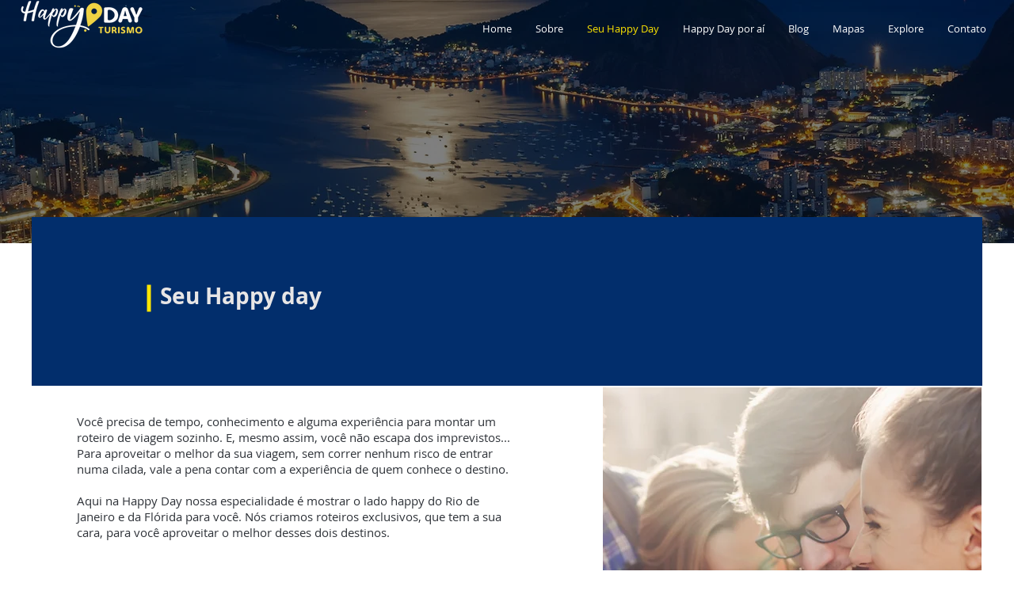

--- FILE ---
content_type: text/html; charset=UTF-8
request_url: https://www.happydayamerica.com/seu-happy-day
body_size: 182928
content:
<!DOCTYPE html>
<html lang="pt">
<head>
  
  <!-- SEO Tags -->
  <title>Seu Happy Day | Happy Day</title>
  <link rel="canonical" href="https://www.happydayamerica.com/seu-happy-day"/>
  <meta property="og:title" content="Seu Happy Day | Happy Day"/>
  <meta property="og:image" content="https://static.wixstatic.com/media/81eff9_c3422aba8c784e14af38322666fdb997%7Emv2.png/v1/fit/w_2500,h_1330,al_c/81eff9_c3422aba8c784e14af38322666fdb997%7Emv2.png"/>
  <meta property="og:image:width" content="2500"/>
  <meta property="og:image:height" content="1330"/>
  <meta property="og:url" content="https://www.happydayamerica.com/seu-happy-day"/>
  <meta property="og:site_name" content="Happy Day"/>
  <meta property="og:type" content="website"/>
  <link rel="alternate" href="https://www.happydayamerica.com/seu-happy-day" hreflang="x-default"/>
  <link rel="alternate" href="https://en.happydayamerica.com/seu-happy-day" hreflang="en-us"/>
  <link rel="alternate" href="https://www.happydayamerica.com/seu-happy-day" hreflang="pt-br"/>
  <meta name="google-site-verification" content="9Yx3hqsRGD7LYTNukqh4euglpUKFTfhUV2JFJG8Hfmg"/>
  <meta name="twitter:card" content="summary_large_image"/>
  <meta name="twitter:title" content="Seu Happy Day | Happy Day"/>
  <meta name="twitter:image" content="https://static.wixstatic.com/media/81eff9_c3422aba8c784e14af38322666fdb997%7Emv2.png/v1/fit/w_2500,h_1330,al_c/81eff9_c3422aba8c784e14af38322666fdb997%7Emv2.png"/>

  
  <meta charset='utf-8'>
  <meta name="viewport" content="width=device-width, initial-scale=1" id="wixDesktopViewport" />
  <meta http-equiv="X-UA-Compatible" content="IE=edge">
  <meta name="generator" content="Wix.com Website Builder"/>

  <link rel="icon" sizes="192x192" href="https://static.wixstatic.com/media/81eff9_f884370e303d4212ab5d2fbc893a9e8d%7Emv2.png/v1/fill/w_192%2Ch_192%2Clg_1%2Cusm_0.66_1.00_0.01/81eff9_f884370e303d4212ab5d2fbc893a9e8d%7Emv2.png" type="image/png"/>
  <link rel="shortcut icon" href="https://static.wixstatic.com/media/81eff9_f884370e303d4212ab5d2fbc893a9e8d%7Emv2.png/v1/fill/w_192%2Ch_192%2Clg_1%2Cusm_0.66_1.00_0.01/81eff9_f884370e303d4212ab5d2fbc893a9e8d%7Emv2.png" type="image/png"/>
  <link rel="apple-touch-icon" href="https://static.wixstatic.com/media/81eff9_f884370e303d4212ab5d2fbc893a9e8d%7Emv2.png/v1/fill/w_180%2Ch_180%2Clg_1%2Cusm_0.66_1.00_0.01/81eff9_f884370e303d4212ab5d2fbc893a9e8d%7Emv2.png" type="image/png"/>

  <!-- Safari Pinned Tab Icon -->
  <!-- <link rel="mask-icon" href="https://static.wixstatic.com/media/81eff9_f884370e303d4212ab5d2fbc893a9e8d%7Emv2.png/v1/fill/w_192%2Ch_192%2Clg_1%2Cusm_0.66_1.00_0.01/81eff9_f884370e303d4212ab5d2fbc893a9e8d%7Emv2.png"> -->

  <!-- Original trials -->
  


  <!-- Segmenter Polyfill -->
  <script>
    if (!window.Intl || !window.Intl.Segmenter) {
      (function() {
        var script = document.createElement('script');
        script.src = 'https://static.parastorage.com/unpkg/@formatjs/intl-segmenter@11.7.10/polyfill.iife.js';
        document.head.appendChild(script);
      })();
    }
  </script>

  <!-- Legacy Polyfills -->
  <script nomodule="" src="https://static.parastorage.com/unpkg/core-js-bundle@3.2.1/minified.js"></script>
  <script nomodule="" src="https://static.parastorage.com/unpkg/focus-within-polyfill@5.0.9/dist/focus-within-polyfill.js"></script>

  <!-- Performance API Polyfills -->
  <script>
  (function () {
    var noop = function noop() {};
    if ("performance" in window === false) {
      window.performance = {};
    }
    window.performance.mark = performance.mark || noop;
    window.performance.measure = performance.measure || noop;
    if ("now" in window.performance === false) {
      var nowOffset = Date.now();
      if (performance.timing && performance.timing.navigationStart) {
        nowOffset = performance.timing.navigationStart;
      }
      window.performance.now = function now() {
        return Date.now() - nowOffset;
      };
    }
  })();
  </script>

  <!-- Globals Definitions -->
  <script>
    (function () {
      var now = Date.now()
      window.initialTimestamps = {
        initialTimestamp: now,
        initialRequestTimestamp: Math.round(performance.timeOrigin ? performance.timeOrigin : now - performance.now())
      }

      window.thunderboltTag = "QA_READY"
      window.thunderboltVersion = "1.16803.0"
    })();
  </script>

  <!-- Essential Viewer Model -->
  <script type="application/json" id="wix-essential-viewer-model">{"fleetConfig":{"fleetName":"thunderbolt-seo-renderer-gradual","type":"Rollout","code":1},"mode":{"qa":false,"enableTestApi":false,"debug":false,"ssrIndicator":false,"ssrOnly":false,"siteAssetsFallback":"enable","versionIndicator":false},"componentsLibrariesTopology":[{"artifactId":"editor-elements","namespace":"wixui","url":"https:\/\/static.parastorage.com\/services\/editor-elements\/1.14868.0"},{"artifactId":"editor-elements","namespace":"dsgnsys","url":"https:\/\/static.parastorage.com\/services\/editor-elements\/1.14868.0"}],"siteFeaturesConfigs":{"sessionManager":{"isRunningInDifferentSiteContext":false}},"language":{"userLanguage":"pt"},"siteAssets":{"clientTopology":{"mediaRootUrl":"https:\/\/static.wixstatic.com","scriptsUrl":"static.parastorage.com","staticMediaUrl":"https:\/\/static.wixstatic.com\/media","moduleRepoUrl":"https:\/\/static.parastorage.com\/unpkg","fileRepoUrl":"https:\/\/static.parastorage.com\/services","viewerAppsUrl":"https:\/\/viewer-apps.parastorage.com","viewerAssetsUrl":"https:\/\/viewer-assets.parastorage.com","siteAssetsUrl":"https:\/\/siteassets.parastorage.com","pageJsonServerUrls":["https:\/\/pages.parastorage.com","https:\/\/staticorigin.wixstatic.com","https:\/\/www.happydayamerica.com","https:\/\/fallback.wix.com\/wix-html-editor-pages-webapp\/page"],"pathOfTBModulesInFileRepoForFallback":"wix-thunderbolt\/dist\/"}},"siteFeatures":["accessibility","appMonitoring","assetsLoader","businessLogger","captcha","clickHandlerRegistrar","commonConfig","componentsLoader","componentsRegistry","consentPolicy","cookiesManager","cyclicTabbing","domSelectors","dynamicPages","environmentWixCodeSdk","environment","locationWixCodeSdk","mpaNavigation","multilingual","navigationManager","navigationPhases","ooi","pages","panorama","protectedPages","renderer","reporter","routerFetch","router","scrollRestoration","seoWixCodeSdk","seo","sessionManager","siteMembersWixCodeSdk","siteMembers","siteScrollBlocker","siteWixCodeSdk","speculationRules","ssrCache","stores","structureApi","thunderboltInitializer","tpaCommons","translations","usedPlatformApis","warmupData","windowMessageRegistrar","windowWixCodeSdk","wixCustomElementComponent","wixEmbedsApi","componentsReact","platform"],"site":{"externalBaseUrl":"https:\/\/www.happydayamerica.com","isSEO":true},"media":{"staticMediaUrl":"https:\/\/static.wixstatic.com\/media","mediaRootUrl":"https:\/\/static.wixstatic.com\/","staticVideoUrl":"https:\/\/video.wixstatic.com\/"},"requestUrl":"https:\/\/www.happydayamerica.com\/seu-happy-day","rollout":{"siteAssetsVersionsRollout":false,"isDACRollout":1,"isTBRollout":true},"commonConfig":{"brand":"wix","host":"VIEWER","bsi":"","consentPolicy":{},"consentPolicyHeader":{},"siteRevision":"4","branchId":"dbfceef2-b8e3-4b42-b938-db28d863e26f","renderingFlow":"NONE","language":"pt","locale":"pt-br"},"interactionSampleRatio":0.01,"dynamicModelUrl":"https:\/\/www.happydayamerica.com\/_api\/v2\/dynamicmodel","accessTokensUrl":"https:\/\/www.happydayamerica.com\/_api\/v1\/access-tokens","isExcludedFromSecurityExperiments":false,"experiments":{"specs.thunderbolt.hardenFetchAndXHR":true,"specs.thunderbolt.securityExperiments":true}}</script>
  <script>window.viewerModel = JSON.parse(document.getElementById('wix-essential-viewer-model').textContent)</script>

  <script>
    window.commonConfig = viewerModel.commonConfig
  </script>

  
  <!-- BEGIN handleAccessTokens bundle -->

  <script data-url="https://static.parastorage.com/services/wix-thunderbolt/dist/handleAccessTokens.inline.4f2f9a53.bundle.min.js">(()=>{"use strict";function e(e){let{context:o,property:r,value:n,enumerable:i=!0}=e,c=e.get,l=e.set;if(!r||void 0===n&&!c&&!l)return new Error("property and value are required");let a=o||globalThis,s=a?.[r],u={};if(void 0!==n)u.value=n;else{if(c){let e=t(c);e&&(u.get=e)}if(l){let e=t(l);e&&(u.set=e)}}let p={...u,enumerable:i||!1,configurable:!1};void 0!==n&&(p.writable=!1);try{Object.defineProperty(a,r,p)}catch(e){return e instanceof TypeError?s:e}return s}function t(e,t){return"function"==typeof e?e:!0===e?.async&&"function"==typeof e.func?t?async function(t){return e.func(t)}:async function(){return e.func()}:"function"==typeof e?.func?e.func:void 0}try{e({property:"strictDefine",value:e})}catch{}try{e({property:"defineStrictObject",value:r})}catch{}try{e({property:"defineStrictMethod",value:n})}catch{}var o=["toString","toLocaleString","valueOf","constructor","prototype"];function r(t){let{context:n,property:c,propertiesToExclude:l=[],skipPrototype:a=!1,hardenPrototypePropertiesToExclude:s=[]}=t;if(!c)return new Error("property is required");let u=(n||globalThis)[c],p={},f=i(n,c);u&&("object"==typeof u||"function"==typeof u)&&Reflect.ownKeys(u).forEach(t=>{if(!l.includes(t)&&!o.includes(t)){let o=i(u,t);if(o&&(o.writable||o.configurable)){let{value:r,get:n,set:i,enumerable:c=!1}=o,l={};void 0!==r?l.value=r:n?l.get=n:i&&(l.set=i);try{let o=e({context:u,property:t,...l,enumerable:c});p[t]=o}catch(e){if(!(e instanceof TypeError))throw e;try{p[t]=o.value||o.get||o.set}catch{}}}}});let d={originalObject:u,originalProperties:p};if(!a&&void 0!==u?.prototype){let e=r({context:u,property:"prototype",propertiesToExclude:s,skipPrototype:!0});e instanceof Error||(d.originalPrototype=e?.originalObject,d.originalPrototypeProperties=e?.originalProperties)}return e({context:n,property:c,value:u,enumerable:f?.enumerable}),d}function n(t,o){let r=(o||globalThis)[t],n=i(o||globalThis,t);return r&&n&&(n.writable||n.configurable)?(Object.freeze(r),e({context:globalThis,property:t,value:r})):r}function i(e,t){if(e&&t)try{return Reflect.getOwnPropertyDescriptor(e,t)}catch{return}}function c(e){if("string"!=typeof e)return e;try{return decodeURIComponent(e).toLowerCase().trim()}catch{return e.toLowerCase().trim()}}function l(e,t){let o="";if("string"==typeof e)o=e.split("=")[0]?.trim()||"";else{if(!e||"string"!=typeof e.name)return!1;o=e.name}return t.has(c(o)||"")}function a(e,t){let o;return o="string"==typeof e?e.split(";").map(e=>e.trim()).filter(e=>e.length>0):e||[],o.filter(e=>!l(e,t))}var s=null;function u(){return null===s&&(s=typeof Document>"u"?void 0:Object.getOwnPropertyDescriptor(Document.prototype,"cookie")),s}function p(t,o){if(!globalThis?.cookieStore)return;let r=globalThis.cookieStore.get.bind(globalThis.cookieStore),n=globalThis.cookieStore.getAll.bind(globalThis.cookieStore),i=globalThis.cookieStore.set.bind(globalThis.cookieStore),c=globalThis.cookieStore.delete.bind(globalThis.cookieStore);return e({context:globalThis.CookieStore.prototype,property:"get",value:async function(e){return l(("string"==typeof e?e:e.name)||"",t)?null:r.call(this,e)},enumerable:!0}),e({context:globalThis.CookieStore.prototype,property:"getAll",value:async function(){return a(await n.apply(this,Array.from(arguments)),t)},enumerable:!0}),e({context:globalThis.CookieStore.prototype,property:"set",value:async function(){let e=Array.from(arguments);if(!l(1===e.length?e[0].name:e[0],t))return i.apply(this,e);o&&console.warn(o)},enumerable:!0}),e({context:globalThis.CookieStore.prototype,property:"delete",value:async function(){let e=Array.from(arguments);if(!l(1===e.length?e[0].name:e[0],t))return c.apply(this,e)},enumerable:!0}),e({context:globalThis.cookieStore,property:"prototype",value:globalThis.CookieStore.prototype,enumerable:!1}),e({context:globalThis,property:"cookieStore",value:globalThis.cookieStore,enumerable:!0}),{get:r,getAll:n,set:i,delete:c}}var f=["TextEncoder","TextDecoder","XMLHttpRequestEventTarget","EventTarget","URL","JSON","Reflect","Object","Array","Map","Set","WeakMap","WeakSet","Promise","Symbol","Error"],d=["addEventListener","removeEventListener","dispatchEvent","encodeURI","encodeURIComponent","decodeURI","decodeURIComponent"];const y=(e,t)=>{try{const o=t?t.get.call(document):document.cookie;return o.split(";").map(e=>e.trim()).filter(t=>t?.startsWith(e))[0]?.split("=")[1]}catch(e){return""}},g=(e="",t="",o="/")=>`${e}=; ${t?`domain=${t};`:""} max-age=0; path=${o}; expires=Thu, 01 Jan 1970 00:00:01 GMT`;function m(){(function(){if("undefined"!=typeof window){const e=performance.getEntriesByType("navigation")[0];return"back_forward"===(e?.type||"")}return!1})()&&function(){const{counter:e}=function(){const e=b("getItem");if(e){const[t,o]=e.split("-"),r=o?parseInt(o,10):0;if(r>=3){const e=t?Number(t):0;if(Date.now()-e>6e4)return{counter:0}}return{counter:r}}return{counter:0}}();e<3?(!function(e=1){b("setItem",`${Date.now()}-${e}`)}(e+1),window.location.reload()):console.error("ATS: Max reload attempts reached")}()}function b(e,t){try{return sessionStorage[e]("reload",t||"")}catch(e){console.error("ATS: Error calling sessionStorage:",e)}}const h="client-session-bind",v="sec-fetch-unsupported",{experiments:w}=window.viewerModel,T=[h,"client-binding",v,"svSession","smSession","server-session-bind","wixSession2","wixSession3"].map(e=>e.toLowerCase()),{cookie:S}=function(t,o){let r=new Set(t);return e({context:document,property:"cookie",set:{func:e=>function(e,t,o,r){let n=u(),i=c(t.split(";")[0]||"")||"";[...o].every(e=>!i.startsWith(e.toLowerCase()))&&n?.set?n.set.call(e,t):r&&console.warn(r)}(document,e,r,o)},get:{func:()=>function(e,t){let o=u();if(!o?.get)throw new Error("Cookie descriptor or getter not available");return a(o.get.call(e),t).join("; ")}(document,r)},enumerable:!0}),{cookieStore:p(r,o),cookie:u()}}(T),k="tbReady",x="security_overrideGlobals",{experiments:E,siteFeaturesConfigs:C,accessTokensUrl:P}=window.viewerModel,R=P,M={},O=(()=>{const e=y(h,S);if(w["specs.thunderbolt.browserCacheReload"]){y(v,S)||e?b("removeItem"):m()}return(()=>{const e=g(h),t=g(h,location.hostname);S.set.call(document,e),S.set.call(document,t)})(),e})();O&&(M["client-binding"]=O);const D=fetch;addEventListener(k,function e(t){const{logger:o}=t.detail;try{window.tb.init({fetch:D,fetchHeaders:M})}catch(e){const t=new Error("TB003");o.meter(`${x}_${t.message}`,{paramsOverrides:{errorType:x,eventString:t.message}}),window?.viewerModel?.mode.debug&&console.error(e)}finally{removeEventListener(k,e)}}),E["specs.thunderbolt.hardenFetchAndXHR"]||(window.fetchDynamicModel=()=>C.sessionManager.isRunningInDifferentSiteContext?Promise.resolve({}):fetch(R,{credentials:"same-origin",headers:M}).then(function(e){if(!e.ok)throw new Error(`[${e.status}]${e.statusText}`);return e.json()}),window.dynamicModelPromise=window.fetchDynamicModel())})();
//# sourceMappingURL=https://static.parastorage.com/services/wix-thunderbolt/dist/handleAccessTokens.inline.4f2f9a53.bundle.min.js.map</script>

<!-- END handleAccessTokens bundle -->

<!-- BEGIN overrideGlobals bundle -->

<script data-url="https://static.parastorage.com/services/wix-thunderbolt/dist/overrideGlobals.inline.ec13bfcf.bundle.min.js">(()=>{"use strict";function e(e){let{context:r,property:o,value:n,enumerable:i=!0}=e,c=e.get,a=e.set;if(!o||void 0===n&&!c&&!a)return new Error("property and value are required");let l=r||globalThis,u=l?.[o],s={};if(void 0!==n)s.value=n;else{if(c){let e=t(c);e&&(s.get=e)}if(a){let e=t(a);e&&(s.set=e)}}let p={...s,enumerable:i||!1,configurable:!1};void 0!==n&&(p.writable=!1);try{Object.defineProperty(l,o,p)}catch(e){return e instanceof TypeError?u:e}return u}function t(e,t){return"function"==typeof e?e:!0===e?.async&&"function"==typeof e.func?t?async function(t){return e.func(t)}:async function(){return e.func()}:"function"==typeof e?.func?e.func:void 0}try{e({property:"strictDefine",value:e})}catch{}try{e({property:"defineStrictObject",value:o})}catch{}try{e({property:"defineStrictMethod",value:n})}catch{}var r=["toString","toLocaleString","valueOf","constructor","prototype"];function o(t){let{context:n,property:c,propertiesToExclude:a=[],skipPrototype:l=!1,hardenPrototypePropertiesToExclude:u=[]}=t;if(!c)return new Error("property is required");let s=(n||globalThis)[c],p={},f=i(n,c);s&&("object"==typeof s||"function"==typeof s)&&Reflect.ownKeys(s).forEach(t=>{if(!a.includes(t)&&!r.includes(t)){let r=i(s,t);if(r&&(r.writable||r.configurable)){let{value:o,get:n,set:i,enumerable:c=!1}=r,a={};void 0!==o?a.value=o:n?a.get=n:i&&(a.set=i);try{let r=e({context:s,property:t,...a,enumerable:c});p[t]=r}catch(e){if(!(e instanceof TypeError))throw e;try{p[t]=r.value||r.get||r.set}catch{}}}}});let d={originalObject:s,originalProperties:p};if(!l&&void 0!==s?.prototype){let e=o({context:s,property:"prototype",propertiesToExclude:u,skipPrototype:!0});e instanceof Error||(d.originalPrototype=e?.originalObject,d.originalPrototypeProperties=e?.originalProperties)}return e({context:n,property:c,value:s,enumerable:f?.enumerable}),d}function n(t,r){let o=(r||globalThis)[t],n=i(r||globalThis,t);return o&&n&&(n.writable||n.configurable)?(Object.freeze(o),e({context:globalThis,property:t,value:o})):o}function i(e,t){if(e&&t)try{return Reflect.getOwnPropertyDescriptor(e,t)}catch{return}}function c(e){if("string"!=typeof e)return e;try{return decodeURIComponent(e).toLowerCase().trim()}catch{return e.toLowerCase().trim()}}function a(e,t){return e instanceof Headers?e.forEach((r,o)=>{l(o,t)||e.delete(o)}):Object.keys(e).forEach(r=>{l(r,t)||delete e[r]}),e}function l(e,t){return!t.has(c(e)||"")}function u(e,t){let r=!0,o=function(e){let t,r;if(globalThis.Request&&e instanceof Request)t=e.url;else{if("function"!=typeof e?.toString)throw new Error("Unsupported type for url");t=e.toString()}try{return new URL(t).pathname}catch{return r=t.replace(/#.+/gi,"").split("?").shift(),r.startsWith("/")?r:`/${r}`}}(e),n=c(o);return n&&t.some(e=>n.includes(e))&&(r=!1),r}function s(t,r,o){let n=fetch,i=XMLHttpRequest,c=new Set(r);function s(){let e=new i,r=e.open,n=e.setRequestHeader;return e.open=function(){let n=Array.from(arguments),i=n[1];if(n.length<2||u(i,t))return r.apply(e,n);throw new Error(o||`Request not allowed for path ${i}`)},e.setRequestHeader=function(t,r){l(decodeURIComponent(t),c)&&n.call(e,t,r)},e}return e({property:"fetch",value:function(){let e=function(e,t){return globalThis.Request&&e[0]instanceof Request&&e[0]?.headers?a(e[0].headers,t):e[1]?.headers&&a(e[1].headers,t),e}(arguments,c);return u(arguments[0],t)?n.apply(globalThis,Array.from(e)):new Promise((e,t)=>{t(new Error(o||`Request not allowed for path ${arguments[0]}`))})},enumerable:!0}),e({property:"XMLHttpRequest",value:s,enumerable:!0}),Object.keys(i).forEach(e=>{s[e]=i[e]}),{fetch:n,XMLHttpRequest:i}}var p=["TextEncoder","TextDecoder","XMLHttpRequestEventTarget","EventTarget","URL","JSON","Reflect","Object","Array","Map","Set","WeakMap","WeakSet","Promise","Symbol","Error"],f=["addEventListener","removeEventListener","dispatchEvent","encodeURI","encodeURIComponent","decodeURI","decodeURIComponent"];const d=function(){let t=globalThis.open,r=document.open;function o(e,r,o){let n="string"!=typeof e,i=t.call(window,e,r,o);return n||e&&function(e){return e.startsWith("//")&&/(?:[a-z0-9](?:[a-z0-9-]{0,61}[a-z0-9])?\.)+[a-z0-9][a-z0-9-]{0,61}[a-z0-9]/g.test(`${location.protocol}:${e}`)&&(e=`${location.protocol}${e}`),!e.startsWith("http")||new URL(e).hostname===location.hostname}(e)?{}:i}return e({property:"open",value:o,context:globalThis,enumerable:!0}),e({property:"open",value:function(e,t,n){return e?o(e,t,n):r.call(document,e||"",t||"",n||"")},context:document,enumerable:!0}),{open:t,documentOpen:r}},y=function(){let t=document.createElement,r=Element.prototype.setAttribute,o=Element.prototype.setAttributeNS;return e({property:"createElement",context:document,value:function(n,i){let a=t.call(document,n,i);if("iframe"===c(n)){e({property:"srcdoc",context:a,get:()=>"",set:()=>{console.warn("`srcdoc` is not allowed in iframe elements.")}});let t=function(e,t){"srcdoc"!==e.toLowerCase()?r.call(a,e,t):console.warn("`srcdoc` attribute is not allowed to be set.")},n=function(e,t,r){"srcdoc"!==t.toLowerCase()?o.call(a,e,t,r):console.warn("`srcdoc` attribute is not allowed to be set.")};a.setAttribute=t,a.setAttributeNS=n}return a},enumerable:!0}),{createElement:t,setAttribute:r,setAttributeNS:o}},m=["client-binding"],b=["/_api/v1/access-tokens","/_api/v2/dynamicmodel","/_api/one-app-session-web/v3/businesses"],h=function(){let t=setTimeout,r=setInterval;return o("setTimeout",0,globalThis),o("setInterval",0,globalThis),{setTimeout:t,setInterval:r};function o(t,r,o){let n=o||globalThis,i=n[t];if(!i||"function"!=typeof i)throw new Error(`Function ${t} not found or is not a function`);e({property:t,value:function(){let e=Array.from(arguments);if("string"!=typeof e[r])return i.apply(n,e);console.warn(`Calling ${t} with a String Argument at index ${r} is not allowed`)},context:o,enumerable:!0})}},v=function(){if(navigator&&"serviceWorker"in navigator){let t=navigator.serviceWorker.register;return e({context:navigator.serviceWorker,property:"register",value:function(){console.log("Service worker registration is not allowed")},enumerable:!0}),{register:t}}return{}};performance.mark("overrideGlobals started");const{isExcludedFromSecurityExperiments:g,experiments:w}=window.viewerModel,E=!g&&w["specs.thunderbolt.securityExperiments"];try{d(),E&&y(),w["specs.thunderbolt.hardenFetchAndXHR"]&&E&&s(b,m),v(),(e=>{let t=[],r=[];r=r.concat(["TextEncoder","TextDecoder"]),e&&(r=r.concat(["XMLHttpRequestEventTarget","EventTarget"])),r=r.concat(["URL","JSON"]),e&&(t=t.concat(["addEventListener","removeEventListener"])),t=t.concat(["encodeURI","encodeURIComponent","decodeURI","decodeURIComponent"]),r=r.concat(["String","Number"]),e&&r.push("Object"),r=r.concat(["Reflect"]),t.forEach(e=>{n(e),["addEventListener","removeEventListener"].includes(e)&&n(e,document)}),r.forEach(e=>{o({property:e})})})(E),E&&h()}catch(e){window?.viewerModel?.mode.debug&&console.error(e);const t=new Error("TB006");window.fedops?.reportError(t,"security_overrideGlobals"),window.Sentry?window.Sentry.captureException(t):globalThis.defineStrictProperty("sentryBuffer",[t],window,!1)}performance.mark("overrideGlobals ended")})();
//# sourceMappingURL=https://static.parastorage.com/services/wix-thunderbolt/dist/overrideGlobals.inline.ec13bfcf.bundle.min.js.map</script>

<!-- END overrideGlobals bundle -->


  
  <script>
    window.commonConfig = viewerModel.commonConfig

	
  </script>

  <!-- Initial CSS -->
  <style data-url="https://static.parastorage.com/services/wix-thunderbolt/dist/main.347af09f.min.css">@keyframes slide-horizontal-new{0%{transform:translateX(100%)}}@keyframes slide-horizontal-old{80%{opacity:1}to{opacity:0;transform:translateX(-100%)}}@keyframes slide-vertical-new{0%{transform:translateY(-100%)}}@keyframes slide-vertical-old{80%{opacity:1}to{opacity:0;transform:translateY(100%)}}@keyframes out-in-new{0%{opacity:0}}@keyframes out-in-old{to{opacity:0}}:root:active-view-transition{view-transition-name:none}::view-transition{pointer-events:none}:root:active-view-transition::view-transition-new(page-group),:root:active-view-transition::view-transition-old(page-group){animation-duration:.6s;cursor:wait;pointer-events:all}:root:active-view-transition-type(SlideHorizontal)::view-transition-old(page-group){animation:slide-horizontal-old .6s cubic-bezier(.83,0,.17,1) forwards;mix-blend-mode:normal}:root:active-view-transition-type(SlideHorizontal)::view-transition-new(page-group){animation:slide-horizontal-new .6s cubic-bezier(.83,0,.17,1) backwards;mix-blend-mode:normal}:root:active-view-transition-type(SlideVertical)::view-transition-old(page-group){animation:slide-vertical-old .6s cubic-bezier(.83,0,.17,1) forwards;mix-blend-mode:normal}:root:active-view-transition-type(SlideVertical)::view-transition-new(page-group){animation:slide-vertical-new .6s cubic-bezier(.83,0,.17,1) backwards;mix-blend-mode:normal}:root:active-view-transition-type(OutIn)::view-transition-old(page-group){animation:out-in-old .35s cubic-bezier(.22,1,.36,1) forwards}:root:active-view-transition-type(OutIn)::view-transition-new(page-group){animation:out-in-new .35s cubic-bezier(.64,0,.78,0) .35s backwards}@media(prefers-reduced-motion:reduce){::view-transition-group(*),::view-transition-new(*),::view-transition-old(*){animation:none!important}}body,html{background:transparent;border:0;margin:0;outline:0;padding:0;vertical-align:baseline}body{--scrollbar-width:0px;font-family:Arial,Helvetica,sans-serif;font-size:10px}body,html{height:100%}body{overflow-x:auto;overflow-y:scroll}body:not(.responsive) #site-root{min-width:var(--site-width);width:100%}body:not([data-js-loaded]) [data-hide-prejs]{visibility:hidden}interact-element{display:contents}#SITE_CONTAINER{position:relative}:root{--one-unit:1vw;--section-max-width:9999px;--spx-stopper-max:9999px;--spx-stopper-min:0px;--browser-zoom:1}@supports(-webkit-appearance:none) and (stroke-color:transparent){:root{--safari-sticky-fix:opacity;--experimental-safari-sticky-fix:translateZ(0)}}@supports(container-type:inline-size){:root{--one-unit:1cqw}}[id^=oldHoverBox-]{mix-blend-mode:plus-lighter;transition:opacity .5s ease,visibility .5s ease}[data-mesh-id$=inlineContent-gridContainer]:has(>[id^=oldHoverBox-]){isolation:isolate}</style>
<style data-url="https://static.parastorage.com/services/wix-thunderbolt/dist/main.renderer.25146d00.min.css">a,abbr,acronym,address,applet,b,big,blockquote,button,caption,center,cite,code,dd,del,dfn,div,dl,dt,em,fieldset,font,footer,form,h1,h2,h3,h4,h5,h6,header,i,iframe,img,ins,kbd,label,legend,li,nav,object,ol,p,pre,q,s,samp,section,small,span,strike,strong,sub,sup,table,tbody,td,tfoot,th,thead,title,tr,tt,u,ul,var{background:transparent;border:0;margin:0;outline:0;padding:0;vertical-align:baseline}input,select,textarea{box-sizing:border-box;font-family:Helvetica,Arial,sans-serif}ol,ul{list-style:none}blockquote,q{quotes:none}ins{text-decoration:none}del{text-decoration:line-through}table{border-collapse:collapse;border-spacing:0}a{cursor:pointer;text-decoration:none}.testStyles{overflow-y:hidden}.reset-button{-webkit-appearance:none;background:none;border:0;color:inherit;font:inherit;line-height:normal;outline:0;overflow:visible;padding:0;-webkit-user-select:none;-moz-user-select:none;-ms-user-select:none}:focus{outline:none}body.device-mobile-optimized:not(.disable-site-overflow){overflow-x:hidden;overflow-y:scroll}body.device-mobile-optimized:not(.responsive) #SITE_CONTAINER{margin-left:auto;margin-right:auto;overflow-x:visible;position:relative;width:320px}body.device-mobile-optimized:not(.responsive):not(.blockSiteScrolling) #SITE_CONTAINER{margin-top:0}body.device-mobile-optimized>*{max-width:100%!important}body.device-mobile-optimized #site-root{overflow-x:hidden;overflow-y:hidden}@supports(overflow:clip){body.device-mobile-optimized #site-root{overflow-x:clip;overflow-y:clip}}body.device-mobile-non-optimized #SITE_CONTAINER #site-root{overflow-x:clip;overflow-y:clip}body.device-mobile-non-optimized.fullScreenMode{background-color:#5f6360}body.device-mobile-non-optimized.fullScreenMode #MOBILE_ACTIONS_MENU,body.device-mobile-non-optimized.fullScreenMode #SITE_BACKGROUND,body.device-mobile-non-optimized.fullScreenMode #site-root,body.fullScreenMode #WIX_ADS{visibility:hidden}body.fullScreenMode{overflow-x:hidden!important;overflow-y:hidden!important}body.fullScreenMode.device-mobile-optimized #TINY_MENU{opacity:0;pointer-events:none}body.fullScreenMode-scrollable.device-mobile-optimized{overflow-x:hidden!important;overflow-y:auto!important}body.fullScreenMode-scrollable.device-mobile-optimized #masterPage,body.fullScreenMode-scrollable.device-mobile-optimized #site-root{overflow-x:hidden!important;overflow-y:hidden!important}body.fullScreenMode-scrollable.device-mobile-optimized #SITE_BACKGROUND,body.fullScreenMode-scrollable.device-mobile-optimized #masterPage{height:auto!important}body.fullScreenMode-scrollable.device-mobile-optimized #masterPage.mesh-layout{height:0!important}body.blockSiteScrolling,body.siteScrollingBlocked{position:fixed;width:100%}body.siteScrollingBlockedIOSFix{overflow:hidden!important}body.blockSiteScrolling #SITE_CONTAINER{margin-top:calc(var(--blocked-site-scroll-margin-top)*-1)}#site-root{margin:0 auto;min-height:100%;position:relative;top:var(--wix-ads-height)}#site-root img:not([src]){visibility:hidden}#site-root svg img:not([src]){visibility:visible}.auto-generated-link{color:inherit}#SCROLL_TO_BOTTOM,#SCROLL_TO_TOP{height:0}.has-click-trigger{cursor:pointer}.fullScreenOverlay{bottom:0;display:flex;justify-content:center;left:0;overflow-y:hidden;position:fixed;right:0;top:-60px;z-index:1005}.fullScreenOverlay>.fullScreenOverlayContent{bottom:0;left:0;margin:0 auto;overflow:hidden;position:absolute;right:0;top:60px;transform:translateZ(0)}[data-mesh-id$=centeredContent],[data-mesh-id$=form],[data-mesh-id$=inlineContent]{pointer-events:none;position:relative}[data-mesh-id$=-gridWrapper],[data-mesh-id$=-rotated-wrapper]{pointer-events:none}[data-mesh-id$=-gridContainer]>*,[data-mesh-id$=-rotated-wrapper]>*,[data-mesh-id$=inlineContent]>:not([data-mesh-id$=-gridContainer]){pointer-events:auto}.device-mobile-optimized #masterPage.mesh-layout #SOSP_CONTAINER_CUSTOM_ID{grid-area:2/1/3/2;-ms-grid-row:2;position:relative}#masterPage.mesh-layout{-ms-grid-rows:max-content max-content min-content max-content;-ms-grid-columns:100%;align-items:start;display:-ms-grid;display:grid;grid-template-columns:100%;grid-template-rows:max-content max-content min-content max-content;justify-content:stretch}#masterPage.mesh-layout #PAGES_CONTAINER,#masterPage.mesh-layout #SITE_FOOTER-placeholder,#masterPage.mesh-layout #SITE_FOOTER_WRAPPER,#masterPage.mesh-layout #SITE_HEADER-placeholder,#masterPage.mesh-layout #SITE_HEADER_WRAPPER,#masterPage.mesh-layout #SOSP_CONTAINER_CUSTOM_ID[data-state~=mobileView],#masterPage.mesh-layout #soapAfterPagesContainer,#masterPage.mesh-layout #soapBeforePagesContainer{-ms-grid-row-align:start;-ms-grid-column-align:start;-ms-grid-column:1}#masterPage.mesh-layout #SITE_HEADER-placeholder,#masterPage.mesh-layout #SITE_HEADER_WRAPPER{grid-area:1/1/2/2;-ms-grid-row:1}#masterPage.mesh-layout #PAGES_CONTAINER,#masterPage.mesh-layout #soapAfterPagesContainer,#masterPage.mesh-layout #soapBeforePagesContainer{grid-area:3/1/4/2;-ms-grid-row:3}#masterPage.mesh-layout #soapAfterPagesContainer,#masterPage.mesh-layout #soapBeforePagesContainer{width:100%}#masterPage.mesh-layout #PAGES_CONTAINER{align-self:stretch}#masterPage.mesh-layout main#PAGES_CONTAINER{display:block}#masterPage.mesh-layout #SITE_FOOTER-placeholder,#masterPage.mesh-layout #SITE_FOOTER_WRAPPER{grid-area:4/1/5/2;-ms-grid-row:4}#masterPage.mesh-layout #SITE_PAGES,#masterPage.mesh-layout [data-mesh-id=PAGES_CONTAINERcenteredContent],#masterPage.mesh-layout [data-mesh-id=PAGES_CONTAINERinlineContent]{height:100%}#masterPage.mesh-layout.desktop>*{width:100%}#masterPage.mesh-layout #PAGES_CONTAINER,#masterPage.mesh-layout #SITE_FOOTER,#masterPage.mesh-layout #SITE_FOOTER_WRAPPER,#masterPage.mesh-layout #SITE_HEADER,#masterPage.mesh-layout #SITE_HEADER_WRAPPER,#masterPage.mesh-layout #SITE_PAGES,#masterPage.mesh-layout #masterPageinlineContent{position:relative}#masterPage.mesh-layout #SITE_HEADER{grid-area:1/1/2/2}#masterPage.mesh-layout #SITE_FOOTER{grid-area:4/1/5/2}#masterPage.mesh-layout.overflow-x-clip #SITE_FOOTER,#masterPage.mesh-layout.overflow-x-clip #SITE_HEADER{overflow-x:clip}[data-z-counter]{z-index:0}[data-z-counter="0"]{z-index:auto}.wixSiteProperties{-webkit-font-smoothing:antialiased;-moz-osx-font-smoothing:grayscale}:root{--wst-button-color-fill-primary:rgb(var(--color_48));--wst-button-color-border-primary:rgb(var(--color_49));--wst-button-color-text-primary:rgb(var(--color_50));--wst-button-color-fill-primary-hover:rgb(var(--color_51));--wst-button-color-border-primary-hover:rgb(var(--color_52));--wst-button-color-text-primary-hover:rgb(var(--color_53));--wst-button-color-fill-primary-disabled:rgb(var(--color_54));--wst-button-color-border-primary-disabled:rgb(var(--color_55));--wst-button-color-text-primary-disabled:rgb(var(--color_56));--wst-button-color-fill-secondary:rgb(var(--color_57));--wst-button-color-border-secondary:rgb(var(--color_58));--wst-button-color-text-secondary:rgb(var(--color_59));--wst-button-color-fill-secondary-hover:rgb(var(--color_60));--wst-button-color-border-secondary-hover:rgb(var(--color_61));--wst-button-color-text-secondary-hover:rgb(var(--color_62));--wst-button-color-fill-secondary-disabled:rgb(var(--color_63));--wst-button-color-border-secondary-disabled:rgb(var(--color_64));--wst-button-color-text-secondary-disabled:rgb(var(--color_65));--wst-color-fill-base-1:rgb(var(--color_36));--wst-color-fill-base-2:rgb(var(--color_37));--wst-color-fill-base-shade-1:rgb(var(--color_38));--wst-color-fill-base-shade-2:rgb(var(--color_39));--wst-color-fill-base-shade-3:rgb(var(--color_40));--wst-color-fill-accent-1:rgb(var(--color_41));--wst-color-fill-accent-2:rgb(var(--color_42));--wst-color-fill-accent-3:rgb(var(--color_43));--wst-color-fill-accent-4:rgb(var(--color_44));--wst-color-fill-background-primary:rgb(var(--color_11));--wst-color-fill-background-secondary:rgb(var(--color_12));--wst-color-text-primary:rgb(var(--color_15));--wst-color-text-secondary:rgb(var(--color_14));--wst-color-action:rgb(var(--color_18));--wst-color-disabled:rgb(var(--color_39));--wst-color-title:rgb(var(--color_45));--wst-color-subtitle:rgb(var(--color_46));--wst-color-line:rgb(var(--color_47));--wst-font-style-h2:var(--font_2);--wst-font-style-h3:var(--font_3);--wst-font-style-h4:var(--font_4);--wst-font-style-h5:var(--font_5);--wst-font-style-h6:var(--font_6);--wst-font-style-body-large:var(--font_7);--wst-font-style-body-medium:var(--font_8);--wst-font-style-body-small:var(--font_9);--wst-font-style-body-x-small:var(--font_10);--wst-color-custom-1:rgb(var(--color_13));--wst-color-custom-2:rgb(var(--color_16));--wst-color-custom-3:rgb(var(--color_17));--wst-color-custom-4:rgb(var(--color_19));--wst-color-custom-5:rgb(var(--color_20));--wst-color-custom-6:rgb(var(--color_21));--wst-color-custom-7:rgb(var(--color_22));--wst-color-custom-8:rgb(var(--color_23));--wst-color-custom-9:rgb(var(--color_24));--wst-color-custom-10:rgb(var(--color_25));--wst-color-custom-11:rgb(var(--color_26));--wst-color-custom-12:rgb(var(--color_27));--wst-color-custom-13:rgb(var(--color_28));--wst-color-custom-14:rgb(var(--color_29));--wst-color-custom-15:rgb(var(--color_30));--wst-color-custom-16:rgb(var(--color_31));--wst-color-custom-17:rgb(var(--color_32));--wst-color-custom-18:rgb(var(--color_33));--wst-color-custom-19:rgb(var(--color_34));--wst-color-custom-20:rgb(var(--color_35))}.wix-presets-wrapper{display:contents}</style>

  <meta name="format-detection" content="telephone=no">
  <meta name="skype_toolbar" content="skype_toolbar_parser_compatible">
  
  

  

  

  <!-- head performance data start -->
  
  <!-- head performance data end -->
  

    


    
<style data-href="https://static.parastorage.com/services/editor-elements-library/dist/thunderbolt/rb_wixui.thunderbolt_bootstrap-responsive.5018a9e9.min.css">._pfxlW{clip-path:inset(50%);height:24px;position:absolute;width:24px}._pfxlW:active,._pfxlW:focus{clip-path:unset;right:0;top:50%;transform:translateY(-50%)}._pfxlW.RG3k61{transform:translateY(-50%) rotate(180deg)}.r4OX7l,.xTjc1A{box-sizing:border-box;height:100%;overflow:visible;position:relative;width:auto}.r4OX7l[data-state~=header] a,.r4OX7l[data-state~=header] div,[data-state~=header].xTjc1A a,[data-state~=header].xTjc1A div{cursor:default!important}.r4OX7l .UiHgGh,.xTjc1A .UiHgGh{display:inline-block;height:100%;width:100%}.xTjc1A{--display:inline-block;cursor:pointer;display:var(--display);font:var(--fnt,var(--font_1))}.xTjc1A .yRj2ms{padding:0 var(--pad,5px)}.xTjc1A .JS76Uv{color:rgb(var(--txt,var(--color_15,color_15)));display:inline-block;padding:0 10px;transition:var(--trans,color .4s ease 0s)}.xTjc1A[data-state~=drop]{display:block;width:100%}.xTjc1A[data-state~=drop] .JS76Uv{padding:0 .5em}.xTjc1A[data-state~=link]:hover .JS76Uv,.xTjc1A[data-state~=over] .JS76Uv{color:rgb(var(--txth,var(--color_14,color_14)));transition:var(--trans,color .4s ease 0s)}.xTjc1A[data-state~=selected] .JS76Uv{color:rgb(var(--txts,var(--color_14,color_14)));transition:var(--trans,color .4s ease 0s)}.NHM1d1{overflow-x:hidden}.NHM1d1 .R_TAzU{display:flex;flex-direction:column;height:100%;width:100%}.NHM1d1 .R_TAzU .aOF1ks{flex:1}.NHM1d1 .R_TAzU .y7qwii{height:calc(100% - (var(--menuTotalBordersY, 0px)));overflow:visible;white-space:nowrap;width:calc(100% - (var(--menuTotalBordersX, 0px)))}.NHM1d1 .R_TAzU .y7qwii .Tg1gOB,.NHM1d1 .R_TAzU .y7qwii .p90CkU{direction:var(--menu-direction);display:inline-block;text-align:var(--menu-align,var(--align))}.NHM1d1 .R_TAzU .y7qwii .mvZ3NH{display:block;width:100%}.NHM1d1 .h3jCPd{direction:var(--submenus-direction);display:block;opacity:1;text-align:var(--submenus-align,var(--align));z-index:99999}.NHM1d1 .h3jCPd .wkJ2fp{display:inherit;overflow:visible;visibility:inherit;white-space:nowrap;width:auto}.NHM1d1 .h3jCPd.DlGBN0{transition:visibility;transition-delay:.2s;visibility:visible}.NHM1d1 .h3jCPd .p90CkU{display:inline-block}.NHM1d1 .vh74Xw{display:none}.XwCBRN>nav{bottom:0;left:0;right:0;top:0}.XwCBRN .h3jCPd,.XwCBRN .y7qwii,.XwCBRN>nav{position:absolute}.XwCBRN .h3jCPd{margin-top:7px;visibility:hidden}.XwCBRN .h3jCPd[data-dropMode=dropUp]{margin-bottom:7px;margin-top:0}.XwCBRN .wkJ2fp{background-color:rgba(var(--bgDrop,var(--color_11,color_11)),var(--alpha-bgDrop,1));border-radius:var(--rd,0);box-shadow:var(--shd,0 1px 4px rgba(0,0,0,.6))}.P0dCOY .PJ4KCX{background-color:rgba(var(--bg,var(--color_11,color_11)),var(--alpha-bg,1));bottom:0;left:0;overflow:hidden;position:absolute;right:0;top:0}.xpmKd_{border-radius:var(--overflow-wrapper-border-radius)}</style>
<style data-href="https://static.parastorage.com/services/editor-elements-library/dist/thunderbolt/rb_wixui.thunderbolt[LanguageSelector].0f16f6b0.min.css">.LoinW8 .wxjDyf .AgcguT,.LoinW8 .wxjDyf .SLABZ6,.wxjDyf .LoinW8 .AgcguT,.wxjDyf .LoinW8 .SLABZ6,.wxjDyf .WfZwmg>button{justify-content:flex-start}.LoinW8 ._ap_Ez .AgcguT,.LoinW8 ._ap_Ez .SLABZ6,._ap_Ez .LoinW8 .AgcguT,._ap_Ez .LoinW8 .SLABZ6,._ap_Ez .WfZwmg>button{justify-content:center}.LoinW8 .yaSWtc .AgcguT,.LoinW8 .yaSWtc .SLABZ6,.yaSWtc .LoinW8 .AgcguT,.yaSWtc .LoinW8 .SLABZ6,.yaSWtc .WfZwmg>button{direction:rtl}.LoinW8 .SLABZ6 .P1lgnS img,.LoinW8 ._YBogd .P1lgnS img,.WfZwmg .LEHGju img{display:block;height:var(--iconSize)}.LoinW8 .AgcguT.s9mhXz,.LoinW8 .AgcguT:hover,.LoinW8 .SLABZ6:hover,.WfZwmg>button:hover{background-color:rgba(var(--backgroundColorHover,var(--color_4,color_4)),var(--alpha-backgroundColorHover,1));color:rgb(var(--itemTextColorHover,var(--color_1,color_1)))}.LoinW8 .AgcguT.s9mhXz path,.LoinW8 .AgcguT:hover path,.LoinW8 .SLABZ6:hover path,.WfZwmg>button:hover path{fill:rgb(var(--itemTextColorHover,var(--color_1,color_1)))}.LoinW8 .AgcguT:active,.LoinW8 .SLABZ6:active,.LoinW8 .wbgQXa.AgcguT,.LoinW8 .wbgQXa.SLABZ6,.WfZwmg>button.wbgQXa,.WfZwmg>button:active{background-color:rgba(var(--backgroundColorActive,var(--color_4,color_4)),var(--alpha-backgroundColorActive,1));color:rgb(var(--itemTextColorActive,var(--color_1,color_1)));cursor:default}.LoinW8 .AgcguT:active path,.LoinW8 .SLABZ6:active path,.LoinW8 .wbgQXa.AgcguT path,.LoinW8 .wbgQXa.SLABZ6 path,.WfZwmg>button.wbgQXa path,.WfZwmg>button:active path{fill:rgb(var(--itemTextColorActive,var(--color_1,color_1)))}.q6zugB{width:var(--width)}:host(.device-mobile-optimized) .q6zugB,body.device-mobile-optimized .q6zugB{--display:table;display:var(--display)}.q6zugB.L1JKAI{opacity:.38}.q6zugB.L1JKAI *,.q6zugB.L1JKAI:active{pointer-events:none}.LoinW8 .AgcguT,.LoinW8 .SLABZ6{align-items:center;display:flex;height:calc(var(--height) - var(--borderWidth, 1px)*2)}.LoinW8 .AgcguT .FeuKbY,.LoinW8 .SLABZ6 .FeuKbY{line-height:0}.LoinW8 ._ap_Ez .AgcguT .FeuKbY,.LoinW8 ._ap_Ez .SLABZ6 .FeuKbY,._ap_Ez .LoinW8 .AgcguT .FeuKbY,._ap_Ez .LoinW8 .SLABZ6 .FeuKbY{position:absolute;right:0}.LoinW8 ._ap_Ez .AgcguT .FeuKbY,.LoinW8 ._ap_Ez .SLABZ6 .FeuKbY,.LoinW8 .yaSWtc .AgcguT .FeuKbY,.LoinW8 .yaSWtc .SLABZ6 .FeuKbY,._ap_Ez .LoinW8 .AgcguT .FeuKbY,._ap_Ez .LoinW8 .SLABZ6 .FeuKbY,.yaSWtc .LoinW8 .AgcguT .FeuKbY,.yaSWtc .LoinW8 .SLABZ6 .FeuKbY{margin:0 20px 0 14px}.LoinW8 ._ap_Ez .AgcguT .FeuKbY,.LoinW8 ._ap_Ez .SLABZ6 .FeuKbY,.LoinW8 .wxjDyf .AgcguT .FeuKbY,.LoinW8 .wxjDyf .SLABZ6 .FeuKbY,._ap_Ez .LoinW8 .AgcguT .FeuKbY,._ap_Ez .LoinW8 .SLABZ6 .FeuKbY,.wxjDyf .LoinW8 .AgcguT .FeuKbY,.wxjDyf .LoinW8 .SLABZ6 .FeuKbY{margin:0 14px 0 20px}.LoinW8 .wxjDyf .AgcguT .Z9uI84,.LoinW8 .wxjDyf .SLABZ6 .Z9uI84,.LoinW8 .yaSWtc .AgcguT .Z9uI84,.LoinW8 .yaSWtc .SLABZ6 .Z9uI84,.wxjDyf .LoinW8 .AgcguT .Z9uI84,.wxjDyf .LoinW8 .SLABZ6 .Z9uI84,.yaSWtc .LoinW8 .AgcguT .Z9uI84,.yaSWtc .LoinW8 .SLABZ6 .Z9uI84{flex-grow:1}.LoinW8 ._ap_Ez .AgcguT .Z9uI84,.LoinW8 ._ap_Ez .SLABZ6 .Z9uI84,._ap_Ez .LoinW8 .AgcguT .Z9uI84,._ap_Ez .LoinW8 .SLABZ6 .Z9uI84{flex-shrink:0;width:20px}.LoinW8 .AgcguT svg,.LoinW8 .SLABZ6 svg{height:auto;width:12px}.LoinW8 .AgcguT path,.LoinW8 .SLABZ6 path{fill:rgb(var(--itemTextColor,var(--color_9,color_9)))}.LoinW8 .SLABZ6,.LoinW8 ._YBogd{background-color:rgba(var(--backgroundColor,var(--color_4,color_4)),var(--alpha-backgroundColor,1));border-color:rgba(var(--borderColor,32,32,32),var(--alpha-borderColor,1));border-radius:var(--borderRadius,5px);border-style:solid;border-width:var(--borderWidth,1px);box-shadow:var(--boxShadow,0 1px 3px rgba(0,0,0,.5));overflow:hidden}.LoinW8 .SLABZ6 .P1lgnS,.LoinW8 ._YBogd .P1lgnS{margin:0 -6px 0 14px}.LoinW8 ._ap_Ez .SLABZ6 .P1lgnS,.LoinW8 ._ap_Ez ._YBogd .P1lgnS,._ap_Ez .LoinW8 .SLABZ6 .P1lgnS,._ap_Ez .LoinW8 ._YBogd .P1lgnS{margin:0 4px}.LoinW8 .yaSWtc .SLABZ6 .P1lgnS,.LoinW8 .yaSWtc ._YBogd .P1lgnS,.yaSWtc .LoinW8 .SLABZ6 .P1lgnS,.yaSWtc .LoinW8 ._YBogd .P1lgnS{margin:0 14px 0 -6px}.LoinW8,.q6zugB{height:100%}.LoinW8{color:rgb(var(--itemTextColor,var(--color_9,color_9)));cursor:pointer;font:var(--itemFont,var(--font_0));position:relative;width:var(--width)}.LoinW8 *{box-sizing:border-box}.LoinW8 .SLABZ6{height:100%;position:relative;z-index:1}.s5_f9m.LoinW8 .SLABZ6{display:none!important}.LoinW8 .sJ9lQ9{margin:0 0 0 14px;overflow:hidden;text-overflow:ellipsis;white-space:nowrap}._ap_Ez .LoinW8 .sJ9lQ9{margin:0 4px}.yaSWtc .LoinW8 .sJ9lQ9{margin:0 14px 0 0}.LoinW8 ._YBogd{display:flex;flex-direction:column;max-height:calc(var(--height)*5.5);min-width:100%;overflow-y:auto;position:absolute;z-index:1}.LoinW8 ._YBogd:not(.qUhEZJ){--itemBorder:1px 0 0;top:0}.LoinW8 ._YBogd.qUhEZJ{--itemBorder:0 0 1px;bottom:0;flex-direction:column-reverse}.s5_f9m.LoinW8 ._YBogd svg{transform:rotate(180deg)}.LoinW8.s5_f9m{z-index:47}.LoinW8:not(.s5_f9m) ._YBogd{display:none}.LoinW8 .AgcguT{flex-shrink:0}#SITE_CONTAINER.focus-ring-active.keyboard-tabbing-on .LoinW8 .AgcguT:focus{outline:2px solid #116dff;outline-offset:1px;outline-offset:-2px}.LoinW8 .AgcguT:not(:first-child){--force-state-metadata:false;border-color:rgba(var(--separatorColor,254,254,254),var(--alpha-separatorColor,1));border-style:solid;border-width:var(--itemBorder)}.s0VQNf{height:100%}:host(.device-mobile-optimized) .s0VQNf,body.device-mobile-optimized .s0VQNf{display:table;width:100%}.WfZwmg{background-color:rgba(var(--backgroundColor,var(--color_4,color_4)),var(--alpha-backgroundColor,1));border-color:rgba(var(--borderColor,32,32,32),var(--alpha-borderColor,1));border-radius:var(--borderRadius,5px);border-style:solid;border-width:var(--borderWidth,1px);box-shadow:var(--boxShadow,0 1px 3px rgba(0,0,0,.5));color:rgb(var(--itemTextColor,var(--color_9,color_9)));display:flex;font:var(--itemFont,var(--font_0));height:100%}.WfZwmg,.WfZwmg *{box-sizing:border-box}.WfZwmg>button{align-items:center;background-color:rgba(var(--backgroundColor,var(--color_4,color_4)),var(--alpha-backgroundColor,1));color:inherit;cursor:pointer;display:flex;flex:auto;font:inherit;height:100%}.WfZwmg>button:not(:first-child){--force-state-metadata:false;border-left-color:rgba(var(--separatorColor,254,254,254),var(--alpha-separatorColor,1));border-left-style:solid;border-left-width:1px}.WfZwmg>button:first-child,.WfZwmg>button:last-child{border-radius:var(--borderRadius,5px)}.WfZwmg>button:first-child{border-bottom-right-radius:0;border-top-right-radius:0}.WfZwmg>button:last-child{border-bottom-left-radius:0;border-top-left-radius:0}.yaSWtc .WfZwmg .LEHGju{margin:0 14px 0 -6px}._ap_Ez .WfZwmg .LEHGju{margin:0 4px}.wxjDyf .WfZwmg .LEHGju{margin:0 -6px 0 14px}.WfZwmg .J6PIw1{margin:0 14px}._ap_Ez .WfZwmg .J6PIw1{margin:0 4px}.PSsm68 select{height:100%;left:0;opacity:0;position:absolute;top:0;width:100%;z-index:1}.PSsm68 .ZP_gER{display:none}</style>
<style data-href="https://static.parastorage.com/services/editor-elements-library/dist/thunderbolt/rb_wixui.thunderbolt_bootstrap-classic.72e6a2a3.min.css">.PlZyDq{touch-action:manipulation}.uDW_Qe{align-items:center;box-sizing:border-box;display:flex;justify-content:var(--label-align);min-width:100%;text-align:initial;width:-moz-max-content;width:max-content}.uDW_Qe:before{max-width:var(--margin-start,0)}.uDW_Qe:after,.uDW_Qe:before{align-self:stretch;content:"";flex-grow:1}.uDW_Qe:after{max-width:var(--margin-end,0)}.FubTgk{height:100%}.FubTgk .uDW_Qe{border-radius:var(--corvid-border-radius,var(--rd,0));bottom:0;box-shadow:var(--shd,0 1px 4px rgba(0,0,0,.6));left:0;position:absolute;right:0;top:0;transition:var(--trans1,border-color .4s ease 0s,background-color .4s ease 0s)}.FubTgk .uDW_Qe:link,.FubTgk .uDW_Qe:visited{border-color:transparent}.FubTgk .l7_2fn{color:var(--corvid-color,rgb(var(--txt,var(--color_15,color_15))));font:var(--fnt,var(--font_5));margin:0;position:relative;transition:var(--trans2,color .4s ease 0s);white-space:nowrap}.FubTgk[aria-disabled=false] .uDW_Qe{background-color:var(--corvid-background-color,rgba(var(--bg,var(--color_17,color_17)),var(--alpha-bg,1)));border:solid var(--corvid-border-color,rgba(var(--brd,var(--color_15,color_15)),var(--alpha-brd,1))) var(--corvid-border-width,var(--brw,0));cursor:pointer!important}:host(.device-mobile-optimized) .FubTgk[aria-disabled=false]:active .uDW_Qe,body.device-mobile-optimized .FubTgk[aria-disabled=false]:active .uDW_Qe{background-color:var(--corvid-hover-background-color,rgba(var(--bgh,var(--color_18,color_18)),var(--alpha-bgh,1)));border-color:var(--corvid-hover-border-color,rgba(var(--brdh,var(--color_15,color_15)),var(--alpha-brdh,1)))}:host(.device-mobile-optimized) .FubTgk[aria-disabled=false]:active .l7_2fn,body.device-mobile-optimized .FubTgk[aria-disabled=false]:active .l7_2fn{color:var(--corvid-hover-color,rgb(var(--txth,var(--color_15,color_15))))}:host(:not(.device-mobile-optimized)) .FubTgk[aria-disabled=false]:hover .uDW_Qe,body:not(.device-mobile-optimized) .FubTgk[aria-disabled=false]:hover .uDW_Qe{background-color:var(--corvid-hover-background-color,rgba(var(--bgh,var(--color_18,color_18)),var(--alpha-bgh,1)));border-color:var(--corvid-hover-border-color,rgba(var(--brdh,var(--color_15,color_15)),var(--alpha-brdh,1)))}:host(:not(.device-mobile-optimized)) .FubTgk[aria-disabled=false]:hover .l7_2fn,body:not(.device-mobile-optimized) .FubTgk[aria-disabled=false]:hover .l7_2fn{color:var(--corvid-hover-color,rgb(var(--txth,var(--color_15,color_15))))}.FubTgk[aria-disabled=true] .uDW_Qe{background-color:var(--corvid-disabled-background-color,rgba(var(--bgd,204,204,204),var(--alpha-bgd,1)));border-color:var(--corvid-disabled-border-color,rgba(var(--brdd,204,204,204),var(--alpha-brdd,1)));border-style:solid;border-width:var(--corvid-border-width,var(--brw,0))}.FubTgk[aria-disabled=true] .l7_2fn{color:var(--corvid-disabled-color,rgb(var(--txtd,255,255,255)))}.uUxqWY{align-items:center;box-sizing:border-box;display:flex;justify-content:var(--label-align);min-width:100%;text-align:initial;width:-moz-max-content;width:max-content}.uUxqWY:before{max-width:var(--margin-start,0)}.uUxqWY:after,.uUxqWY:before{align-self:stretch;content:"";flex-grow:1}.uUxqWY:after{max-width:var(--margin-end,0)}.Vq4wYb[aria-disabled=false] .uUxqWY{cursor:pointer}:host(.device-mobile-optimized) .Vq4wYb[aria-disabled=false]:active .wJVzSK,body.device-mobile-optimized .Vq4wYb[aria-disabled=false]:active .wJVzSK{color:var(--corvid-hover-color,rgb(var(--txth,var(--color_15,color_15))));transition:var(--trans,color .4s ease 0s)}:host(:not(.device-mobile-optimized)) .Vq4wYb[aria-disabled=false]:hover .wJVzSK,body:not(.device-mobile-optimized) .Vq4wYb[aria-disabled=false]:hover .wJVzSK{color:var(--corvid-hover-color,rgb(var(--txth,var(--color_15,color_15))));transition:var(--trans,color .4s ease 0s)}.Vq4wYb .uUxqWY{bottom:0;left:0;position:absolute;right:0;top:0}.Vq4wYb .wJVzSK{color:var(--corvid-color,rgb(var(--txt,var(--color_15,color_15))));font:var(--fnt,var(--font_5));transition:var(--trans,color .4s ease 0s);white-space:nowrap}.Vq4wYb[aria-disabled=true] .wJVzSK{color:var(--corvid-disabled-color,rgb(var(--txtd,255,255,255)))}:host(:not(.device-mobile-optimized)) .CohWsy,body:not(.device-mobile-optimized) .CohWsy{display:flex}:host(:not(.device-mobile-optimized)) .V5AUxf,body:not(.device-mobile-optimized) .V5AUxf{-moz-column-gap:var(--margin);column-gap:var(--margin);direction:var(--direction);display:flex;margin:0 auto;position:relative;width:calc(100% - var(--padding)*2)}:host(:not(.device-mobile-optimized)) .V5AUxf>*,body:not(.device-mobile-optimized) .V5AUxf>*{direction:ltr;flex:var(--column-flex) 1 0%;left:0;margin-bottom:var(--padding);margin-top:var(--padding);min-width:0;position:relative;top:0}:host(.device-mobile-optimized) .V5AUxf,body.device-mobile-optimized .V5AUxf{display:block;padding-bottom:var(--padding-y);padding-left:var(--padding-x,0);padding-right:var(--padding-x,0);padding-top:var(--padding-y);position:relative}:host(.device-mobile-optimized) .V5AUxf>*,body.device-mobile-optimized .V5AUxf>*{margin-bottom:var(--margin);position:relative}:host(.device-mobile-optimized) .V5AUxf>:first-child,body.device-mobile-optimized .V5AUxf>:first-child{margin-top:var(--firstChildMarginTop,0)}:host(.device-mobile-optimized) .V5AUxf>:last-child,body.device-mobile-optimized .V5AUxf>:last-child{margin-bottom:var(--lastChildMarginBottom)}.LIhNy3{backface-visibility:hidden}.jhxvbR,.mtrorN{display:block;height:100%;width:100%}.jhxvbR img{max-width:var(--wix-img-max-width,100%)}.jhxvbR[data-animate-blur] img{filter:blur(9px);transition:filter .8s ease-in}.jhxvbR[data-animate-blur] img[data-load-done]{filter:none}.if7Vw2{height:100%;left:0;-webkit-mask-image:var(--mask-image,none);mask-image:var(--mask-image,none);-webkit-mask-position:var(--mask-position,0);mask-position:var(--mask-position,0);-webkit-mask-repeat:var(--mask-repeat,no-repeat);mask-repeat:var(--mask-repeat,no-repeat);-webkit-mask-size:var(--mask-size,100%);mask-size:var(--mask-size,100%);overflow:hidden;pointer-events:var(--fill-layer-background-media-pointer-events);position:absolute;top:0;width:100%}.if7Vw2.f0uTJH{clip:rect(0,auto,auto,0)}.if7Vw2 .i1tH8h{height:100%;position:absolute;top:0;width:100%}.if7Vw2 .DXi4PB{height:var(--fill-layer-image-height,100%);opacity:var(--fill-layer-image-opacity)}.if7Vw2 .DXi4PB img{height:100%;width:100%}@supports(-webkit-hyphens:none){.if7Vw2.f0uTJH{clip:auto;-webkit-clip-path:inset(0)}}.wG8dni{height:100%}.tcElKx{background-color:var(--bg-overlay-color);background-image:var(--bg-gradient);transition:var(--inherit-transition)}.ImALHf,.Ybjs9b{opacity:var(--fill-layer-video-opacity)}.UWmm3w{bottom:var(--media-padding-bottom);height:var(--media-padding-height);position:absolute;top:var(--media-padding-top);width:100%}.Yjj1af{transform:scale(var(--scale,1));transition:var(--transform-duration,transform 0s)}.ImALHf{height:100%;position:relative;width:100%}.KCM6zk{opacity:var(--fill-layer-video-opacity,var(--fill-layer-image-opacity,1))}.KCM6zk .DXi4PB,.KCM6zk .ImALHf,.KCM6zk .Ybjs9b{opacity:1}._uqPqy{clip-path:var(--fill-layer-clip)}._uqPqy,.eKyYhK{position:absolute;top:0}._uqPqy,.eKyYhK,.x0mqQS img{height:100%;width:100%}.pnCr6P{opacity:0}.blf7sp,.pnCr6P{position:absolute;top:0}.blf7sp{height:0;left:0;overflow:hidden;width:0}.rWP3Gv{left:0;pointer-events:var(--fill-layer-background-media-pointer-events);position:var(--fill-layer-background-media-position)}.Tr4n3d,.rWP3Gv,.wRqk6s{height:100%;top:0;width:100%}.wRqk6s{position:absolute}.Tr4n3d{background-color:var(--fill-layer-background-overlay-color);opacity:var(--fill-layer-background-overlay-blend-opacity-fallback,1);position:var(--fill-layer-background-overlay-position);transform:var(--fill-layer-background-overlay-transform)}@supports(mix-blend-mode:overlay){.Tr4n3d{mix-blend-mode:var(--fill-layer-background-overlay-blend-mode);opacity:var(--fill-layer-background-overlay-blend-opacity,1)}}.VXAmO2{--divider-pin-height__:min(1,calc(var(--divider-layers-pin-factor__) + 1));--divider-pin-layer-height__:var( --divider-layers-pin-factor__ );--divider-pin-border__:min(1,calc(var(--divider-layers-pin-factor__) / -1 + 1));height:calc(var(--divider-height__) + var(--divider-pin-height__)*var(--divider-layers-size__)*var(--divider-layers-y__))}.VXAmO2,.VXAmO2 .dy3w_9{left:0;position:absolute;width:100%}.VXAmO2 .dy3w_9{--divider-layer-i__:var(--divider-layer-i,0);background-position:left calc(50% + var(--divider-offset-x__) + var(--divider-layers-x__)*var(--divider-layer-i__)) bottom;background-repeat:repeat-x;border-bottom-style:solid;border-bottom-width:calc(var(--divider-pin-border__)*var(--divider-layer-i__)*var(--divider-layers-y__));height:calc(var(--divider-height__) + var(--divider-pin-layer-height__)*var(--divider-layer-i__)*var(--divider-layers-y__));opacity:calc(1 - var(--divider-layer-i__)/(var(--divider-layer-i__) + 1))}.UORcXs{--divider-height__:var(--divider-top-height,auto);--divider-offset-x__:var(--divider-top-offset-x,0px);--divider-layers-size__:var(--divider-top-layers-size,0);--divider-layers-y__:var(--divider-top-layers-y,0px);--divider-layers-x__:var(--divider-top-layers-x,0px);--divider-layers-pin-factor__:var(--divider-top-layers-pin-factor,0);border-top:var(--divider-top-padding,0) solid var(--divider-top-color,currentColor);opacity:var(--divider-top-opacity,1);top:0;transform:var(--divider-top-flip,scaleY(-1))}.UORcXs .dy3w_9{background-image:var(--divider-top-image,none);background-size:var(--divider-top-size,contain);border-color:var(--divider-top-color,currentColor);bottom:0;filter:var(--divider-top-filter,none)}.UORcXs .dy3w_9[data-divider-layer="1"]{display:var(--divider-top-layer-1-display,block)}.UORcXs .dy3w_9[data-divider-layer="2"]{display:var(--divider-top-layer-2-display,block)}.UORcXs .dy3w_9[data-divider-layer="3"]{display:var(--divider-top-layer-3-display,block)}.Io4VUz{--divider-height__:var(--divider-bottom-height,auto);--divider-offset-x__:var(--divider-bottom-offset-x,0px);--divider-layers-size__:var(--divider-bottom-layers-size,0);--divider-layers-y__:var(--divider-bottom-layers-y,0px);--divider-layers-x__:var(--divider-bottom-layers-x,0px);--divider-layers-pin-factor__:var(--divider-bottom-layers-pin-factor,0);border-bottom:var(--divider-bottom-padding,0) solid var(--divider-bottom-color,currentColor);bottom:0;opacity:var(--divider-bottom-opacity,1);transform:var(--divider-bottom-flip,none)}.Io4VUz .dy3w_9{background-image:var(--divider-bottom-image,none);background-size:var(--divider-bottom-size,contain);border-color:var(--divider-bottom-color,currentColor);bottom:0;filter:var(--divider-bottom-filter,none)}.Io4VUz .dy3w_9[data-divider-layer="1"]{display:var(--divider-bottom-layer-1-display,block)}.Io4VUz .dy3w_9[data-divider-layer="2"]{display:var(--divider-bottom-layer-2-display,block)}.Io4VUz .dy3w_9[data-divider-layer="3"]{display:var(--divider-bottom-layer-3-display,block)}.YzqVVZ{overflow:visible;position:relative}.mwF7X1{backface-visibility:hidden}.YGilLk{cursor:pointer}.Tj01hh{display:block}.MW5IWV,.Tj01hh{height:100%;width:100%}.MW5IWV{left:0;-webkit-mask-image:var(--mask-image,none);mask-image:var(--mask-image,none);-webkit-mask-position:var(--mask-position,0);mask-position:var(--mask-position,0);-webkit-mask-repeat:var(--mask-repeat,no-repeat);mask-repeat:var(--mask-repeat,no-repeat);-webkit-mask-size:var(--mask-size,100%);mask-size:var(--mask-size,100%);overflow:hidden;pointer-events:var(--fill-layer-background-media-pointer-events);position:absolute;top:0}.MW5IWV.N3eg0s{clip:rect(0,auto,auto,0)}.MW5IWV .Kv1aVt{height:100%;position:absolute;top:0;width:100%}.MW5IWV .dLPlxY{height:var(--fill-layer-image-height,100%);opacity:var(--fill-layer-image-opacity)}.MW5IWV .dLPlxY img{height:100%;width:100%}@supports(-webkit-hyphens:none){.MW5IWV.N3eg0s{clip:auto;-webkit-clip-path:inset(0)}}.VgO9Yg{height:100%}.LWbAav{background-color:var(--bg-overlay-color);background-image:var(--bg-gradient);transition:var(--inherit-transition)}.K_YxMd,.yK6aSC{opacity:var(--fill-layer-video-opacity)}.NGjcJN{bottom:var(--media-padding-bottom);height:var(--media-padding-height);position:absolute;top:var(--media-padding-top);width:100%}.mNGsUM{transform:scale(var(--scale,1));transition:var(--transform-duration,transform 0s)}.K_YxMd{height:100%;position:relative;width:100%}wix-media-canvas{display:block;height:100%}.I8xA4L{opacity:var(--fill-layer-video-opacity,var(--fill-layer-image-opacity,1))}.I8xA4L .K_YxMd,.I8xA4L .dLPlxY,.I8xA4L .yK6aSC{opacity:1}.bX9O_S{clip-path:var(--fill-layer-clip)}.Z_wCwr,.bX9O_S{position:absolute;top:0}.Jxk_UL img,.Z_wCwr,.bX9O_S{height:100%;width:100%}.K8MSra{opacity:0}.K8MSra,.YTb3b4{position:absolute;top:0}.YTb3b4{height:0;left:0;overflow:hidden;width:0}.SUz0WK{left:0;pointer-events:var(--fill-layer-background-media-pointer-events);position:var(--fill-layer-background-media-position)}.FNxOn5,.SUz0WK,.m4khSP{height:100%;top:0;width:100%}.FNxOn5{position:absolute}.m4khSP{background-color:var(--fill-layer-background-overlay-color);opacity:var(--fill-layer-background-overlay-blend-opacity-fallback,1);position:var(--fill-layer-background-overlay-position);transform:var(--fill-layer-background-overlay-transform)}@supports(mix-blend-mode:overlay){.m4khSP{mix-blend-mode:var(--fill-layer-background-overlay-blend-mode);opacity:var(--fill-layer-background-overlay-blend-opacity,1)}}._C0cVf{bottom:0;left:0;position:absolute;right:0;top:0;width:100%}.hFwGTD{transform:translateY(-100%);transition:.2s ease-in}.IQgXoP{transition:.2s}.Nr3Nid{opacity:0;transition:.2s ease-in}.Nr3Nid.l4oO6c{z-index:-1!important}.iQuoC4{opacity:1;transition:.2s}.CJF7A2{height:auto}.CJF7A2,.U4Bvut{position:relative;width:100%}:host(:not(.device-mobile-optimized)) .G5K6X8,body:not(.device-mobile-optimized) .G5K6X8{margin-left:calc((100% - var(--site-width))/2);width:var(--site-width)}.xU8fqS[data-focuscycled=active]{outline:1px solid transparent}.xU8fqS[data-focuscycled=active]:not(:focus-within){outline:2px solid transparent;transition:outline .01s ease}.xU8fqS ._4XcTfy{background-color:var(--screenwidth-corvid-background-color,rgba(var(--bg,var(--color_11,color_11)),var(--alpha-bg,1)));border-bottom:var(--brwb,0) solid var(--screenwidth-corvid-border-color,rgba(var(--brd,var(--color_15,color_15)),var(--alpha-brd,1)));border-top:var(--brwt,0) solid var(--screenwidth-corvid-border-color,rgba(var(--brd,var(--color_15,color_15)),var(--alpha-brd,1)));bottom:0;box-shadow:var(--shd,0 0 5px rgba(0,0,0,.7));left:0;position:absolute;right:0;top:0}.xU8fqS .gUbusX{background-color:rgba(var(--bgctr,var(--color_11,color_11)),var(--alpha-bgctr,1));border-radius:var(--rd,0);bottom:var(--brwb,0);top:var(--brwt,0)}.xU8fqS .G5K6X8,.xU8fqS .gUbusX{left:0;position:absolute;right:0}.xU8fqS .G5K6X8{bottom:0;top:0}:host(.device-mobile-optimized) .xU8fqS .G5K6X8,body.device-mobile-optimized .xU8fqS .G5K6X8{left:10px;right:10px}.SPY_vo{pointer-events:none}.BmZ5pC{min-height:calc(100vh - var(--wix-ads-height));min-width:var(--site-width);position:var(--bg-position);top:var(--wix-ads-height)}.BmZ5pC,.nTOEE9{height:100%;width:100%}.nTOEE9{overflow:hidden;position:relative}.nTOEE9.sqUyGm:hover{cursor:url([data-uri]),auto}.nTOEE9.C_JY0G:hover{cursor:url([data-uri]),auto}.RZQnmg{background-color:rgb(var(--color_11));border-radius:50%;bottom:12px;height:40px;opacity:0;pointer-events:none;position:absolute;right:12px;width:40px}.RZQnmg path{fill:rgb(var(--color_15))}.RZQnmg:focus{cursor:auto;opacity:1;pointer-events:auto}.rYiAuL{cursor:pointer}.gSXewE{height:0;left:0;overflow:hidden;top:0;width:0}.OJQ_3L,.gSXewE{position:absolute}.OJQ_3L{background-color:rgb(var(--color_11));border-radius:300px;bottom:0;cursor:pointer;height:40px;margin:16px 16px;opacity:0;pointer-events:none;right:0;width:40px}.OJQ_3L path{fill:rgb(var(--color_12))}.OJQ_3L:focus{cursor:auto;opacity:1;pointer-events:auto}.j7pOnl{box-sizing:border-box;height:100%;width:100%}.BI8PVQ{min-height:var(--image-min-height);min-width:var(--image-min-width)}.BI8PVQ img,img.BI8PVQ{filter:var(--filter-effect-svg-url);-webkit-mask-image:var(--mask-image,none);mask-image:var(--mask-image,none);-webkit-mask-position:var(--mask-position,0);mask-position:var(--mask-position,0);-webkit-mask-repeat:var(--mask-repeat,no-repeat);mask-repeat:var(--mask-repeat,no-repeat);-webkit-mask-size:var(--mask-size,100% 100%);mask-size:var(--mask-size,100% 100%);-o-object-position:var(--object-position);object-position:var(--object-position)}.MazNVa{left:var(--left,auto);position:var(--position-fixed,static);top:var(--top,auto);z-index:var(--z-index,auto)}.MazNVa .BI8PVQ img{box-shadow:0 0 0 #000;position:static;-webkit-user-select:none;-moz-user-select:none;-ms-user-select:none;user-select:none}.MazNVa .j7pOnl{display:block;overflow:hidden}.MazNVa .BI8PVQ{overflow:hidden}.c7cMWz{bottom:0;left:0;position:absolute;right:0;top:0}.FVGvCX{height:auto;position:relative;width:100%}body:not(.responsive) .zK7MhX{align-self:start;grid-area:1/1/1/1;height:100%;justify-self:stretch;left:0;position:relative}:host(:not(.device-mobile-optimized)) .c7cMWz,body:not(.device-mobile-optimized) .c7cMWz{margin-left:calc((100% - var(--site-width))/2);width:var(--site-width)}.fEm0Bo .c7cMWz{background-color:rgba(var(--bg,var(--color_11,color_11)),var(--alpha-bg,1));overflow:hidden}:host(.device-mobile-optimized) .c7cMWz,body.device-mobile-optimized .c7cMWz{left:10px;right:10px}.PFkO7r{bottom:0;left:0;position:absolute;right:0;top:0}.HT5ybB{height:auto;position:relative;width:100%}body:not(.responsive) .dBAkHi{align-self:start;grid-area:1/1/1/1;height:100%;justify-self:stretch;left:0;position:relative}:host(:not(.device-mobile-optimized)) .PFkO7r,body:not(.device-mobile-optimized) .PFkO7r{margin-left:calc((100% - var(--site-width))/2);width:var(--site-width)}:host(.device-mobile-optimized) .PFkO7r,body.device-mobile-optimized .PFkO7r{left:10px;right:10px}</style>
<style data-href="https://static.parastorage.com/services/editor-elements-library/dist/thunderbolt/rb_wixui.thunderbolt[VerticalMenu_VerticalMenuSolidColorSkin].f3d639a0.min.css">.VUs9VM{margin:0 10px;opacity:.6}.m48Yht{height:auto!important}.fIxawB{direction:var(--direction)}.Ur5Vmd{direction:var(--item-direction);justify-content:var(--menu-item-align,var(--text-align,flex-start))}.A47Z2B{direction:var(--sub-menu-item-direction);justify-content:var(--sub-menu-item-align,var(--text-align,flex-start))}.IOfTmr .Z7cwZn{height:100%;position:relative;width:100%}.IOfTmr .E_2Q_U{min-width:100%;position:absolute;visibility:hidden;z-index:999}.IOfTmr .E_2Q_U.uf9Zs0{left:calc(100% + var(--SKINS_submenuMargin, 8px) - var(--brw, 1px))}.IOfTmr .E_2Q_U.pYmDZK{right:calc(100% + var(--SKINS_submenuMargin, 8px) - var(--brw, 1px))}.IOfTmr .E_2Q_U.OSGBAh{bottom:0}.IOfTmr .E_2Q_U.F8Lkq5{top:0}.IOfTmr .E_2Q_U:before{content:" ";height:100%;left:var(--sub-menu-open-direction-left,0);margin-left:calc(-1*var(--SKINS_submenuMargin, 8px));margin-right:calc(-1*var(--SKINS_submenuMargin, 8px));position:absolute;right:var(--sub-menu-open-direction-right,auto);top:0;width:var(--SKINS_submenuMargin,8px)}.IOfTmr .YGlZMx{background-color:rgba(var(--bg,var(--color_11,color_11)),var(--alpha-bg,1));border:solid var(--brw,1px) rgba(var(--brd,var(--color_15,color_15)),var(--alpha-brd,1));border-radius:var(--rd,0);box-shadow:var(--shd,0 1px 4px rgba(0,0,0,.6));box-sizing:border-box;height:calc(var(--item-height, 50px) - var(--separator-height-adjusted, 0px));transition:var(--itemBGColorTrans,background-color .4s ease 0s)}.IOfTmr .YGlZMx.amuh9Z>.DzUZFw>.a50_l6{cursor:default}.IOfTmr .YGlZMx.lBccMF{background-color:rgba(var(--bgs,var(--color_15,color_15)),var(--alpha-bgs,1))}.IOfTmr .YGlZMx.lBccMF>.DzUZFw>.a50_l6{color:rgb(var(--txts,var(--color_13,color_13)))}.IOfTmr .YGlZMx.F95vTA>.E_2Q_U{visibility:visible}.IOfTmr .YGlZMx.F95vTA:not(.amuh9Z){background-color:rgba(var(--bgh,var(--color_15,color_15)),var(--alpha-bgh,1))}.IOfTmr .YGlZMx.F95vTA:not(.amuh9Z)>.DzUZFw>.a50_l6{color:rgb(var(--txth,var(--color_13,color_13)))}.IOfTmr .E_2Q_U .YGlZMx{background-color:rgba(var(--SKINS_bgSubmenu,var(--color_11,color_11)),var(--alpha-SKINS_bgSubmenu,1));border-radius:var(--SKINS_submenuBR,0)}.IOfTmr .a50_l6{align-items:center;box-sizing:border-box;color:rgb(var(--txt,var(--color_15,color_15)));cursor:pointer;display:flex;font:var(--fnt,var(--font_1));height:100%;padding-left:var(--textSpacing,10px);padding-right:var(--textSpacing,10px);position:relative;white-space:nowrap}.IOfTmr .a50_l6,.IOfTmr .a50_l6:after{background-color:transparent;width:100%}.IOfTmr .a50_l6:after{content:" ";height:var(--separator-height-adjusted,0);left:0;position:absolute;top:100%}.IOfTmr .Z7cwZn .YGlZMx .a50_l6{line-height:calc(var(--item-height, 50px) - var(--separator-height-adjusted, 0px))}.IOfTmr .E_2Q_U .a50_l6{font:var(--SKINS_fntSubmenu,var(--font_1))}.IOfTmr .MfQCD7{height:var(--separator-height-adjusted,0);min-height:0;width:100%}.xyNFD3{margin:0 10px;opacity:.6}.gxChTi{height:auto!important}.J5AcBQ .ADkeoY{border:solid var(--brw,1px) rgba(var(--brd,var(--color_15,color_15)),var(--alpha-brd,1));border-radius:var(--rd,0);box-shadow:var(--shd,0 1px 4px rgba(0,0,0,.6))}.J5AcBQ .ybGdqG{border-bottom:solid var(--sepw,1px) rgba(var(--sep,var(--color_15,color_15)),var(--alpha-sep,1));height:100%;position:relative;width:100%}.J5AcBQ .ybGdqG:last-child{border-bottom:0}.J5AcBQ .niKtuR{border:solid var(--brw,1px) rgba(var(--brd,var(--color_15,color_15)),var(--alpha-brd,1));border-radius:var(--SKINS_submenuBR,0);box-shadow:var(--shd,0 1px 4px rgba(0,0,0,.6));box-sizing:border-box;min-width:100%;position:absolute;visibility:hidden;z-index:999}.J5AcBQ .niKtuR.pLtej1{left:calc(100% + var(--SKINS_submenuMargin, 8px))}.J5AcBQ .niKtuR.UPEerR{right:calc(100% + var(--SKINS_submenuMargin, 8px))}.J5AcBQ .niKtuR.sKAPJX{bottom:var(--brw,1px)}.J5AcBQ .niKtuR.asC21j{top:calc(-1*var(--brw, 1px))}.J5AcBQ .niKtuR:before{content:" ";height:100%;left:var(--sub-menu-open-direction-left,0);margin-left:calc(-1*var(--SKINS_submenuMargin, 8px));margin-right:calc(-1*var(--SKINS_submenuMargin, 8px));position:absolute;right:var(--sub-menu-open-direction-right,auto);top:0;width:var(--SKINS_submenuMargin,8px)}.J5AcBQ .i4bvwx{background-color:rgba(var(--bg,var(--color_11,color_11)),var(--alpha-bg,1));height:var(--item-height,50px);transition:var(--itemBGColorTrans,background-color .4s ease 0s)}.J5AcBQ .i4bvwx.yL5MMl>.qFH5R7>.kFPGSw{cursor:default}.J5AcBQ .i4bvwx.iLEOZ6{background-color:rgba(var(--bgs,var(--color_15,color_15)),var(--alpha-bgs,1))}.J5AcBQ .i4bvwx.iLEOZ6>.qFH5R7>.kFPGSw{color:rgb(var(--txts,var(--color_13,color_13)))}.J5AcBQ .i4bvwx.Bf9iOm>.niKtuR{visibility:visible}.J5AcBQ .i4bvwx.Bf9iOm:not(.yL5MMl){background-color:rgba(var(--bgh,var(--color_15,color_15)),var(--alpha-bgh,1))}.J5AcBQ .i4bvwx.Bf9iOm:not(.yL5MMl)>.qFH5R7>.kFPGSw{color:rgb(var(--txth,var(--color_13,color_13)))}.J5AcBQ .niKtuR .i4bvwx{background-color:rgba(var(--SKINS_bgSubmenu,var(--color_11,color_11)),var(--alpha-SKINS_bgSubmenu,1))}.J5AcBQ .niKtuR .ybGdqG .i4bvwx{border-radius:0}.J5AcBQ .ybGdqG:first-child .i4bvwx{border-radius:var(--rd,0);border-bottom-left-radius:0;border-bottom-right-radius:0}.J5AcBQ .ybGdqG:last-child .i4bvwx{border-bottom:0 solid transparent;border-radius:var(--rd,0);border-top-left-radius:0;border-top-right-radius:0}.J5AcBQ .kFPGSw{box-sizing:border-box;color:rgb(var(--txt,var(--color_15,color_15)));cursor:pointer;display:flex;font:var(--fnt,var(--font_1));height:100%;padding-left:var(--textSpacing,10px);padding-right:var(--textSpacing,10px);position:relative;white-space:nowrap}.J5AcBQ .kFPGSw,.J5AcBQ .kFPGSw:after{background-color:transparent;width:100%}.J5AcBQ .kFPGSw:after{content:" ";cursor:default;height:var(--sepw,1px);left:0;position:absolute;top:100%}.J5AcBQ .ybGdqG .i4bvwx .kFPGSw{line-height:var(--item-height,50px)}.J5AcBQ .niKtuR .kFPGSw{font:var(--SKINS_fntSubmenu,var(--font_1))}</style>
<style data-href="https://static.parastorage.com/services/editor-elements-library/dist/thunderbolt/rb_wixui.thunderbolt_bootstrap.a1b00b19.min.css">.cwL6XW{cursor:pointer}.sNF2R0{opacity:0}.hLoBV3{transition:opacity var(--transition-duration) cubic-bezier(.37,0,.63,1)}.Rdf41z,.hLoBV3{opacity:1}.ftlZWo{transition:opacity var(--transition-duration) cubic-bezier(.37,0,.63,1)}.ATGlOr,.ftlZWo{opacity:0}.KQSXD0{transition:opacity var(--transition-duration) cubic-bezier(.64,0,.78,0)}.KQSXD0,.pagQKE{opacity:1}._6zG5H{opacity:0;transition:opacity var(--transition-duration) cubic-bezier(.22,1,.36,1)}.BB49uC{transform:translateX(100%)}.j9xE1V{transition:transform var(--transition-duration) cubic-bezier(.87,0,.13,1)}.ICs7Rs,.j9xE1V{transform:translateX(0)}.DxijZJ{transition:transform var(--transition-duration) cubic-bezier(.87,0,.13,1)}.B5kjYq,.DxijZJ{transform:translateX(-100%)}.cJijIV{transition:transform var(--transition-duration) cubic-bezier(.87,0,.13,1)}.cJijIV,.hOxaWM{transform:translateX(0)}.T9p3fN{transform:translateX(100%);transition:transform var(--transition-duration) cubic-bezier(.87,0,.13,1)}.qDxYJm{transform:translateY(100%)}.aA9V0P{transition:transform var(--transition-duration) cubic-bezier(.87,0,.13,1)}.YPXPAS,.aA9V0P{transform:translateY(0)}.Xf2zsA{transition:transform var(--transition-duration) cubic-bezier(.87,0,.13,1)}.Xf2zsA,.y7Kt7s{transform:translateY(-100%)}.EeUgMu{transition:transform var(--transition-duration) cubic-bezier(.87,0,.13,1)}.EeUgMu,.fdHrtm{transform:translateY(0)}.WIFaG4{transform:translateY(100%);transition:transform var(--transition-duration) cubic-bezier(.87,0,.13,1)}body:not(.responsive) .JsJXaX{overflow-x:clip}:root:active-view-transition .JsJXaX{view-transition-name:page-group}.AnQkDU{display:grid;grid-template-columns:1fr;grid-template-rows:1fr;height:100%}.AnQkDU>div{align-self:stretch!important;grid-area:1/1/2/2;justify-self:stretch!important}.StylableButton2545352419__root{-archetype:box;border:none;box-sizing:border-box;cursor:pointer;display:block;height:100%;min-height:10px;min-width:10px;padding:0;touch-action:manipulation;width:100%}.StylableButton2545352419__root[disabled]{pointer-events:none}.StylableButton2545352419__root:not(:hover):not([disabled]).StylableButton2545352419--hasBackgroundColor{background-color:var(--corvid-background-color)!important}.StylableButton2545352419__root:hover:not([disabled]).StylableButton2545352419--hasHoverBackgroundColor{background-color:var(--corvid-hover-background-color)!important}.StylableButton2545352419__root:not(:hover)[disabled].StylableButton2545352419--hasDisabledBackgroundColor{background-color:var(--corvid-disabled-background-color)!important}.StylableButton2545352419__root:not(:hover):not([disabled]).StylableButton2545352419--hasBorderColor{border-color:var(--corvid-border-color)!important}.StylableButton2545352419__root:hover:not([disabled]).StylableButton2545352419--hasHoverBorderColor{border-color:var(--corvid-hover-border-color)!important}.StylableButton2545352419__root:not(:hover)[disabled].StylableButton2545352419--hasDisabledBorderColor{border-color:var(--corvid-disabled-border-color)!important}.StylableButton2545352419__root.StylableButton2545352419--hasBorderRadius{border-radius:var(--corvid-border-radius)!important}.StylableButton2545352419__root.StylableButton2545352419--hasBorderWidth{border-width:var(--corvid-border-width)!important}.StylableButton2545352419__root:not(:hover):not([disabled]).StylableButton2545352419--hasColor,.StylableButton2545352419__root:not(:hover):not([disabled]).StylableButton2545352419--hasColor .StylableButton2545352419__label{color:var(--corvid-color)!important}.StylableButton2545352419__root:hover:not([disabled]).StylableButton2545352419--hasHoverColor,.StylableButton2545352419__root:hover:not([disabled]).StylableButton2545352419--hasHoverColor .StylableButton2545352419__label{color:var(--corvid-hover-color)!important}.StylableButton2545352419__root:not(:hover)[disabled].StylableButton2545352419--hasDisabledColor,.StylableButton2545352419__root:not(:hover)[disabled].StylableButton2545352419--hasDisabledColor .StylableButton2545352419__label{color:var(--corvid-disabled-color)!important}.StylableButton2545352419__link{-archetype:box;box-sizing:border-box;color:#000;text-decoration:none}.StylableButton2545352419__container{align-items:center;display:flex;flex-basis:auto;flex-direction:row;flex-grow:1;height:100%;justify-content:center;overflow:hidden;transition:all .2s ease,visibility 0s;width:100%}.StylableButton2545352419__label{-archetype:text;-controller-part-type:LayoutChildDisplayDropdown,LayoutFlexChildSpacing(first);max-width:100%;min-width:1.8em;overflow:hidden;text-align:center;text-overflow:ellipsis;transition:inherit;white-space:nowrap}.StylableButton2545352419__root.StylableButton2545352419--isMaxContent .StylableButton2545352419__label{text-overflow:unset}.StylableButton2545352419__root.StylableButton2545352419--isWrapText .StylableButton2545352419__label{min-width:10px;overflow-wrap:break-word;white-space:break-spaces;word-break:break-word}.StylableButton2545352419__icon{-archetype:icon;-controller-part-type:LayoutChildDisplayDropdown,LayoutFlexChildSpacing(last);flex-shrink:0;height:50px;min-width:1px;transition:inherit}.StylableButton2545352419__icon.StylableButton2545352419--override{display:block!important}.StylableButton2545352419__icon svg,.StylableButton2545352419__icon>span{display:flex;height:inherit;width:inherit}.StylableButton2545352419__root:not(:hover):not([disalbed]).StylableButton2545352419--hasIconColor .StylableButton2545352419__icon svg{fill:var(--corvid-icon-color)!important;stroke:var(--corvid-icon-color)!important}.StylableButton2545352419__root:hover:not([disabled]).StylableButton2545352419--hasHoverIconColor .StylableButton2545352419__icon svg{fill:var(--corvid-hover-icon-color)!important;stroke:var(--corvid-hover-icon-color)!important}.StylableButton2545352419__root:not(:hover)[disabled].StylableButton2545352419--hasDisabledIconColor .StylableButton2545352419__icon svg{fill:var(--corvid-disabled-icon-color)!important;stroke:var(--corvid-disabled-icon-color)!important}.aeyn4z{bottom:0;left:0;position:absolute;right:0;top:0}.qQrFOK{cursor:pointer}.VDJedC{-webkit-tap-highlight-color:rgba(0,0,0,0);fill:var(--corvid-fill-color,var(--fill));fill-opacity:var(--fill-opacity);stroke:var(--corvid-stroke-color,var(--stroke));stroke-opacity:var(--stroke-opacity);stroke-width:var(--stroke-width);filter:var(--drop-shadow,none);opacity:var(--opacity);transform:var(--flip)}.VDJedC,.VDJedC svg{bottom:0;left:0;position:absolute;right:0;top:0}.VDJedC svg{height:var(--svg-calculated-height,100%);margin:auto;padding:var(--svg-calculated-padding,0);width:var(--svg-calculated-width,100%)}.VDJedC svg:not([data-type=ugc]){overflow:visible}.l4CAhn *{vector-effect:non-scaling-stroke}.Z_l5lU{-webkit-text-size-adjust:100%;-moz-text-size-adjust:100%;text-size-adjust:100%}ol.font_100,ul.font_100{color:#080808;font-family:"Arial, Helvetica, sans-serif",serif;font-size:10px;font-style:normal;font-variant:normal;font-weight:400;letter-spacing:normal;line-height:normal;margin:0;text-decoration:none}ol.font_100 li,ul.font_100 li{margin-bottom:12px}ol.wix-list-text-align,ul.wix-list-text-align{list-style-position:inside}ol.wix-list-text-align h1,ol.wix-list-text-align h2,ol.wix-list-text-align h3,ol.wix-list-text-align h4,ol.wix-list-text-align h5,ol.wix-list-text-align h6,ol.wix-list-text-align p,ul.wix-list-text-align h1,ul.wix-list-text-align h2,ul.wix-list-text-align h3,ul.wix-list-text-align h4,ul.wix-list-text-align h5,ul.wix-list-text-align h6,ul.wix-list-text-align p{display:inline}.HQSswv{cursor:pointer}.yi6otz{clip:rect(0 0 0 0);border:0;height:1px;margin:-1px;overflow:hidden;padding:0;position:absolute;width:1px}.zQ9jDz [data-attr-richtext-marker=true]{display:block}.zQ9jDz [data-attr-richtext-marker=true] table{border-collapse:collapse;margin:15px 0;width:100%}.zQ9jDz [data-attr-richtext-marker=true] table td{padding:12px;position:relative}.zQ9jDz [data-attr-richtext-marker=true] table td:after{border-bottom:1px solid currentColor;border-left:1px solid currentColor;bottom:0;content:"";left:0;opacity:.2;position:absolute;right:0;top:0}.zQ9jDz [data-attr-richtext-marker=true] table tr td:last-child:after{border-right:1px solid currentColor}.zQ9jDz [data-attr-richtext-marker=true] table tr:first-child td:after{border-top:1px solid currentColor}@supports(-webkit-appearance:none) and (stroke-color:transparent){.qvSjx3>*>:first-child{vertical-align:top}}@supports(-webkit-touch-callout:none){.qvSjx3>*>:first-child{vertical-align:top}}.LkZBpT :is(p,h1,h2,h3,h4,h5,h6,ul,ol,span[data-attr-richtext-marker],blockquote,div) [class$=rich-text__text],.LkZBpT :is(p,h1,h2,h3,h4,h5,h6,ul,ol,span[data-attr-richtext-marker],blockquote,div)[class$=rich-text__text]{color:var(--corvid-color,currentColor)}.LkZBpT :is(p,h1,h2,h3,h4,h5,h6,ul,ol,span[data-attr-richtext-marker],blockquote,div) span[style*=color]{color:var(--corvid-color,currentColor)!important}.Kbom4H{direction:var(--text-direction);min-height:var(--min-height);min-width:var(--min-width)}.Kbom4H .upNqi2{word-wrap:break-word;height:100%;overflow-wrap:break-word;position:relative;width:100%}.Kbom4H .upNqi2 ul{list-style:disc inside}.Kbom4H .upNqi2 li{margin-bottom:12px}.MMl86N blockquote,.MMl86N div,.MMl86N h1,.MMl86N h2,.MMl86N h3,.MMl86N h4,.MMl86N h5,.MMl86N h6,.MMl86N p{letter-spacing:normal;line-height:normal}.gYHZuN{min-height:var(--min-height);min-width:var(--min-width)}.gYHZuN .upNqi2{word-wrap:break-word;height:100%;overflow-wrap:break-word;position:relative;width:100%}.gYHZuN .upNqi2 ol,.gYHZuN .upNqi2 ul{letter-spacing:normal;line-height:normal;margin-inline-start:.5em;padding-inline-start:1.3em}.gYHZuN .upNqi2 ul{list-style-type:disc}.gYHZuN .upNqi2 ol{list-style-type:decimal}.gYHZuN .upNqi2 ol ul,.gYHZuN .upNqi2 ul ul{line-height:normal;list-style-type:circle}.gYHZuN .upNqi2 ol ol ul,.gYHZuN .upNqi2 ol ul ul,.gYHZuN .upNqi2 ul ol ul,.gYHZuN .upNqi2 ul ul ul{line-height:normal;list-style-type:square}.gYHZuN .upNqi2 li{font-style:inherit;font-weight:inherit;letter-spacing:normal;line-height:inherit}.gYHZuN .upNqi2 h1,.gYHZuN .upNqi2 h2,.gYHZuN .upNqi2 h3,.gYHZuN .upNqi2 h4,.gYHZuN .upNqi2 h5,.gYHZuN .upNqi2 h6,.gYHZuN .upNqi2 p{letter-spacing:normal;line-height:normal;margin-block:0;margin:0}.gYHZuN .upNqi2 a{color:inherit}.MMl86N,.ku3DBC{word-wrap:break-word;direction:var(--text-direction);min-height:var(--min-height);min-width:var(--min-width);mix-blend-mode:var(--blendMode,normal);overflow-wrap:break-word;pointer-events:none;text-align:start;text-shadow:var(--textOutline,0 0 transparent),var(--textShadow,0 0 transparent);text-transform:var(--textTransform,"none")}.MMl86N>*,.ku3DBC>*{pointer-events:auto}.MMl86N li,.ku3DBC li{font-style:inherit;font-weight:inherit;letter-spacing:normal;line-height:inherit}.MMl86N ol,.MMl86N ul,.ku3DBC ol,.ku3DBC ul{letter-spacing:normal;line-height:normal;margin-inline-end:0;margin-inline-start:.5em}.MMl86N:not(.Vq6kJx) ol,.MMl86N:not(.Vq6kJx) ul,.ku3DBC:not(.Vq6kJx) ol,.ku3DBC:not(.Vq6kJx) ul{padding-inline-end:0;padding-inline-start:1.3em}.MMl86N ul,.ku3DBC ul{list-style-type:disc}.MMl86N ol,.ku3DBC ol{list-style-type:decimal}.MMl86N ol ul,.MMl86N ul ul,.ku3DBC ol ul,.ku3DBC ul ul{list-style-type:circle}.MMl86N ol ol ul,.MMl86N ol ul ul,.MMl86N ul ol ul,.MMl86N ul ul ul,.ku3DBC ol ol ul,.ku3DBC ol ul ul,.ku3DBC ul ol ul,.ku3DBC ul ul ul{list-style-type:square}.MMl86N blockquote,.MMl86N div,.MMl86N h1,.MMl86N h2,.MMl86N h3,.MMl86N h4,.MMl86N h5,.MMl86N h6,.MMl86N p,.ku3DBC blockquote,.ku3DBC div,.ku3DBC h1,.ku3DBC h2,.ku3DBC h3,.ku3DBC h4,.ku3DBC h5,.ku3DBC h6,.ku3DBC p{margin-block:0;margin:0}.MMl86N a,.ku3DBC a{color:inherit}.Vq6kJx li{margin-inline-end:0;margin-inline-start:1.3em}.Vd6aQZ{overflow:hidden;padding:0;pointer-events:none;white-space:nowrap}.mHZSwn{display:none}.lvxhkV{bottom:0;left:0;position:absolute;right:0;top:0;width:100%}.QJjwEo{transform:translateY(-100%);transition:.2s ease-in}.kdBXfh{transition:.2s}.MP52zt{opacity:0;transition:.2s ease-in}.MP52zt.Bhu9m5{z-index:-1!important}.LVP8Wf{opacity:1;transition:.2s}.VrZrC0{height:auto}.VrZrC0,.cKxVkc{position:relative;width:100%}:host(:not(.device-mobile-optimized)) .vlM3HR,body:not(.device-mobile-optimized) .vlM3HR{margin-left:calc((100% - var(--site-width))/2);width:var(--site-width)}.AT7o0U[data-focuscycled=active]{outline:1px solid transparent}.AT7o0U[data-focuscycled=active]:not(:focus-within){outline:2px solid transparent;transition:outline .01s ease}.AT7o0U .vlM3HR{bottom:0;left:0;position:absolute;right:0;top:0}.Tj01hh,.jhxvbR{display:block;height:100%;width:100%}.jhxvbR img{max-width:var(--wix-img-max-width,100%)}.jhxvbR[data-animate-blur] img{filter:blur(9px);transition:filter .8s ease-in}.jhxvbR[data-animate-blur] img[data-load-done]{filter:none}.WzbAF8{direction:var(--direction)}.WzbAF8 .mpGTIt .O6KwRn{display:var(--item-display);height:var(--item-size);margin-block:var(--item-margin-block);margin-inline:var(--item-margin-inline);width:var(--item-size)}.WzbAF8 .mpGTIt .O6KwRn:last-child{margin-block:0;margin-inline:0}.WzbAF8 .mpGTIt .O6KwRn .oRtuWN{display:block}.WzbAF8 .mpGTIt .O6KwRn .oRtuWN .YaS0jR{height:var(--item-size);width:var(--item-size)}.WzbAF8 .mpGTIt{height:100%;position:absolute;white-space:nowrap;width:100%}:host(.device-mobile-optimized) .WzbAF8 .mpGTIt,body.device-mobile-optimized .WzbAF8 .mpGTIt{white-space:normal}.big2ZD{display:grid;grid-template-columns:1fr;grid-template-rows:1fr;height:calc(100% - var(--wix-ads-height));left:0;margin-top:var(--wix-ads-height);position:fixed;top:0;width:100%}.SHHiV9,.big2ZD{pointer-events:none;z-index:var(--pinned-layer-in-container,var(--above-all-in-container))}</style>
<style data-href="https://static.parastorage.com/services/editor-elements-library/dist/thunderbolt/rb_wixui.thunderbolt[FiveGridLine_SolidLine].23b2f23d.min.css">.aVng1S{border-top:var(--lnw,2px) solid rgba(var(--brd,var(--color_15,color_15)),var(--alpha-brd,1));box-sizing:border-box;height:0}</style>
<style data-href="https://static.parastorage.com/services/editor-elements-library/dist/thunderbolt/rb_wixui.thunderbolt[TextInput].de084f5c.min.css">#SITE_CONTAINER.focus-ring-active.keyboard-tabbing-on .KvoMHf:focus{outline:2px solid #116dff;outline-offset:1px}.KvoMHf.ErucfC[type=number]::-webkit-inner-spin-button{-webkit-appearance:none;-moz-appearance:none;margin:0}.KvoMHf[disabled]{pointer-events:none}.MpKiNN{--display:flex;direction:var(--direction);display:var(--display);flex-direction:column;min-height:25px;position:relative;text-align:var(--align,start)}.MpKiNN .pUnTVX{height:var(--inputHeight);position:relative}.MpKiNN .eXvLsN{align-items:center;display:flex;font:var(--fntprefix,normal normal normal 16px/1.4em helvetica-w01-roman);justify-content:center;left:0;max-height:100%;min-height:100%;position:absolute;top:0;width:50px}.MpKiNN .KvoMHf,.MpKiNN .eXvLsN{color:var(--corvid-color,rgb(var(--txt,var(--color_15,color_15))))}.MpKiNN .KvoMHf{-webkit-appearance:none;-moz-appearance:none;background-color:var(--corvid-background-color,rgba(var(--bg,255,255,255),var(--alpha-bg,1)));border-color:var(--corvid-border-color,rgba(var(--brd,227,227,227),var(--alpha-brd,1)));border-radius:var(--corvid-border-radius,var(--rd,0));border-style:solid;border-width:var(--corvid-border-width,var(--brw,1px));box-shadow:var(--shd,0 0 0 transparent);box-sizing:border-box!important;direction:var(--inputDirection,"inherit");font:var(--fnt,var(--font_8));margin:0;max-width:100%;min-height:var(--inputHeight);padding:var(--textPadding);padding-inline-end:var(--textPadding_end);padding-inline-start:var(--textPadding_start);text-align:var(--inputAlign,"inherit");text-overflow:ellipsis;width:100%}.MpKiNN .KvoMHf[type=number]{-webkit-appearance:textfield;-moz-appearance:textfield;width:100%}.MpKiNN .KvoMHf::-moz-placeholder{color:rgb(var(--txt2,var(--color_15,color_15)))}.MpKiNN .KvoMHf:-ms-input-placeholder{color:rgb(var(--txt2,var(--color_15,color_15)))}.MpKiNN .KvoMHf::placeholder{color:rgb(var(--txt2,var(--color_15,color_15)))}.MpKiNN .KvoMHf:hover{background-color:rgba(var(--bgh,255,255,255),var(--alpha-bgh,1));border-color:rgba(var(--brdh,163,217,246),var(--alpha-brdh,1));border-style:solid;border-width:var(--brwh,1px)}.MpKiNN .KvoMHf:disabled{background-color:rgba(var(--bgd,204,204,204),var(--alpha-bgd,1));border-color:rgba(var(--brdd,163,217,246),var(--alpha-brdd,1));border-style:solid;border-width:var(--brwd,1px);color:rgb(var(--txtd,255,255,255))}.MpKiNN:not(.LyB02C) .KvoMHf:focus{background-color:rgba(var(--bgf,255,255,255),var(--alpha-bgf,1));border-color:rgba(var(--brdf,163,217,246),var(--alpha-brdf,1));border-style:solid;border-width:var(--brwf,1px)}.MpKiNN.LyB02C .KvoMHf:invalid{background-color:rgba(var(--bge,255,255,255),var(--alpha-bge,1));border-color:rgba(var(--brde,163,217,246),var(--alpha-brde,1));border-style:solid;border-width:var(--brwe,1px)}.MpKiNN.LyB02C .KvoMHf:not(:invalid):focus{background-color:rgba(var(--bgf,255,255,255),var(--alpha-bgf,1));border-color:rgba(var(--brdf,163,217,246),var(--alpha-brdf,1));border-style:solid;border-width:var(--brwf,1px)}.MpKiNN .wPeA6j{display:none}.MpKiNN.qzvPmW .wPeA6j{color:rgb(var(--txtlbl,var(--color_15,color_15)));direction:var(--labelDirection,inherit);display:inline-block;font:var(--fntlbl,var(--font_8));line-height:1;margin-bottom:var(--labelMarginBottom);padding-inline-end:var(--labelPadding_end);padding-inline-start:var(--labelPadding_start);text-align:var(--labelAlign,inherit);word-break:break-word}.MpKiNN.qzvPmW.lPl_oN .wPeA6j:after{color:rgba(var(--txtlblrq,0,0,0),var(--alpha-txtlblrq,0));content:" *";display:var(--requiredIndicationDisplay,none)}.ZXdXNL{--display:flex;direction:var(--direction);display:var(--display);flex-direction:column;justify-content:var(--align,start);text-align:var(--align,start)}.ZXdXNL .pUnTVX{display:flex;flex:1;flex-direction:column;position:relative}.ZXdXNL .eXvLsN{align-items:center;display:flex;font:var(--fntprefix,normal normal normal 16px/1.4em helvetica-w01-roman);justify-content:center;left:0;max-height:100%;position:absolute;top:0;width:50px}.ZXdXNL .KvoMHf,.ZXdXNL .eXvLsN{color:var(--corvid-color,rgb(var(--txt,var(--color_15,color_15))));min-height:100%}.ZXdXNL .KvoMHf{-webkit-appearance:none;-moz-appearance:none;background-color:var(--corvid-background-color,rgba(var(--bg,255,255,255),var(--alpha-bg,1)));border-color:var(--corvid-border-color,rgba(var(--brd,227,227,227),var(--alpha-brd,1)));border-radius:var(--corvid-border-radius,var(--rd,0));border-style:solid;border-width:var(--corvid-border-width,var(--brw,1px));box-shadow:var(--shd,0 0 0 transparent);box-sizing:border-box!important;direction:var(--inputDirection,"inherit");flex:1;font:var(--fnt,var(--font_8));margin:0;padding:var(--textPadding);padding-inline-end:var(--textPadding_end);padding-inline-start:var(--textPadding_start);text-align:var(--inputAlign,"inherit");text-overflow:ellipsis;width:100%}.ZXdXNL .KvoMHf[type=number]{-webkit-appearance:textfield;-moz-appearance:textfield}.ZXdXNL .KvoMHf::-moz-placeholder{color:rgb(var(--txt2,var(--color_15,color_15)))}.ZXdXNL .KvoMHf:-ms-input-placeholder{color:rgb(var(--txt2,var(--color_15,color_15)))}.ZXdXNL .KvoMHf::placeholder{color:rgb(var(--txt2,var(--color_15,color_15)))}.ZXdXNL .KvoMHf:hover{background-color:rgba(var(--bgh,255,255,255),var(--alpha-bgh,1));border-color:rgba(var(--brdh,163,217,246),var(--alpha-brdh,1));border-style:solid;border-width:var(--brwh,1px)}.ZXdXNL .KvoMHf:disabled{background-color:rgba(var(--bgd,204,204,204),var(--alpha-bgd,1));border-color:rgba(var(--brdd,163,217,246),var(--alpha-brdd,1));border-style:solid;border-width:var(--brwd,1px);color:rgb(var(--txtd,255,255,255))}.ZXdXNL:not(.LyB02C) .KvoMHf:focus{background-color:rgba(var(--bgf,255,255,255),var(--alpha-bgf,1));border-color:rgba(var(--brdf,163,217,246),var(--alpha-brdf,1));border-style:solid;border-width:var(--brwf,1px)}.ZXdXNL.LyB02C .KvoMHf:invalid{background-color:rgba(var(--bge,255,255,255),var(--alpha-bge,1));border-color:rgba(var(--brde,163,217,246),var(--alpha-brde,1));border-style:solid;border-width:var(--brwe,1px)}.ZXdXNL.LyB02C .KvoMHf:not(:invalid):focus{background-color:rgba(var(--bgf,255,255,255),var(--alpha-bgf,1));border-color:rgba(var(--brdf,163,217,246),var(--alpha-brdf,1));border-style:solid;border-width:var(--brwf,1px)}.ZXdXNL .wPeA6j{display:none}.ZXdXNL.qzvPmW .wPeA6j{color:rgb(var(--txtlbl,var(--color_15,color_15)));direction:var(--labelDirection,inherit);display:inline-block;font:var(--fntlbl,var(--font_8));line-height:1;margin-bottom:var(--labelMarginBottom);padding-inline-end:var(--labelPadding_end);padding-inline-start:var(--labelPadding_start);text-align:var(--labelAlign,inherit);word-break:break-word}.ZXdXNL.qzvPmW.lPl_oN .wPeA6j:after{color:rgba(var(--txtlblrq,0,0,0),var(--alpha-txtlblrq,0));content:" *";display:var(--requiredIndicationDisplay,none)}.wBdYEC{align-items:center;color:rgb(var(--errorTextColor,#ff4040));direction:var(--errorDirection);display:flex;flex-direction:row;gap:4px;justify-content:var(--errorAlign,inherit);padding:8px 0 0}.wBdYEC .cfVDAB{flex:none;flex-grow:0;order:0}.wBdYEC .YCipIB{display:inline-block;flex-grow:0;font:var(--errorTextFont,var(--font_8));line-height:1;order:1;word-break:break-word}</style>
<style data-href="https://static.parastorage.com/services/editor-elements-library/dist/thunderbolt/rb_wixui.thunderbolt[Container_DefaultAreaSkin].49a83073.min.css">.cwL6XW{cursor:pointer}.KaEeLN{--container-corvid-border-color:rgba(var(--brd,var(--color_15,color_15)),var(--alpha-brd,1));--container-corvid-border-size:var(--brw,1px);--container-corvid-background-color:rgba(var(--bg,var(--color_11,color_11)),var(--alpha-bg,1));--backdrop-filter:$backdrop-filter}.uYj0Sg{-webkit-backdrop-filter:var(--backdrop-filter,none);backdrop-filter:var(--backdrop-filter,none);background-color:var(--container-corvid-background-color,rgba(var(--bg,var(--color_11,color_11)),var(--alpha-bg,1)));background-image:var(--bg-gradient,none);border:var(--container-corvid-border-width,var(--brw,1px)) solid var(--container-corvid-border-color,rgba(var(--brd,var(--color_15,color_15)),var(--alpha-brd,1)));border-radius:var(--rd,5px);bottom:0;box-shadow:var(--shd,0 1px 4px rgba(0,0,0,.6));left:0;position:absolute;right:0;top:0}</style>
<style data-href="https://static.parastorage.com/services/editor-elements-library/dist/thunderbolt/rb_wixui.thunderbolt[HeaderContainer_AfterScroll].c99a4206.min.css">.PVTOEq{bottom:0;left:0;position:absolute;right:0;top:0;width:100%}.JbQvCF{transform:translateY(-100%);transition:.2s ease-in}.LvGYRg{transition:.2s}._C88Up{opacity:0;transition:.2s ease-in}._C88Up.RLRBWe{z-index:-1!important}.DPp8M_{opacity:1;transition:.2s}.Ze1d3J{height:auto}.E2Gu_X,.Ze1d3J{position:relative;width:100%}:host(:not(.device-mobile-optimized)) .ql53Bl,body:not(.device-mobile-optimized) .ql53Bl{margin-left:calc((100% - var(--site-width))/2);width:var(--site-width)}.tcsOnZ[data-focuscycled=active]{outline:1px solid transparent}.tcsOnZ[data-focuscycled=active]:not(:focus-within){outline:2px solid transparent;transition:outline .01s ease}.tcsOnZ .PVTOEq{background-color:var(--screenwidth-corvid-background-color,rgba(var(--bg,var(--color_11,color_11)),var(--alpha-bg,1)));border-bottom:var(--brwb,0) solid var(--screenwidth-corvid-border-color,rgba(var(--brd,var(--color_15,color_15)),var(--alpha-brd,1)));border-top:var(--brwt,0) solid var(--screenwidth-corvid-border-color,rgba(var(--brd,var(--color_15,color_15)),var(--alpha-brd,1)));box-shadow:var(--shd,0 0 5px rgba(0,0,0,.5));transition:all .3s ease}.tcsOnZ .vkyGBO.PVTOEq{background-color:rgba(var(--bg-scrl,var(--color_11,color_11)),var(--alpha-bg-scrl,1));border-bottom:var(--brwb-scrl,0) solid var(--screenwidth-corvid-border-color,rgba(var(--brd-scrl,var(--color_15,color_15)),var(--alpha-brd-scrl,1)));border-top:var(--brwt-scrl,0) solid var(--screenwidth-corvid-border-color,rgba(var(--brd-scrl,var(--color_15,color_15)),var(--alpha-brd-scrl,1)));box-shadow:var(--shd-scrl,0 0 5px rgba(0,0,0,.5))}</style>
<style data-href="https://static.parastorage.com/services/editor-elements-library/dist/thunderbolt/rb_wixui.thunderbolt[StripColumnsContainer_Default].74034efe.min.css">:host(:not(.device-mobile-optimized)) .CohWsy,body:not(.device-mobile-optimized) .CohWsy{display:flex}:host(:not(.device-mobile-optimized)) .V5AUxf,body:not(.device-mobile-optimized) .V5AUxf{-moz-column-gap:var(--margin);column-gap:var(--margin);direction:var(--direction);display:flex;margin:0 auto;position:relative;width:calc(100% - var(--padding)*2)}:host(:not(.device-mobile-optimized)) .V5AUxf>*,body:not(.device-mobile-optimized) .V5AUxf>*{direction:ltr;flex:var(--column-flex) 1 0%;left:0;margin-bottom:var(--padding);margin-top:var(--padding);min-width:0;position:relative;top:0}:host(.device-mobile-optimized) .V5AUxf,body.device-mobile-optimized .V5AUxf{display:block;padding-bottom:var(--padding-y);padding-left:var(--padding-x,0);padding-right:var(--padding-x,0);padding-top:var(--padding-y);position:relative}:host(.device-mobile-optimized) .V5AUxf>*,body.device-mobile-optimized .V5AUxf>*{margin-bottom:var(--margin);position:relative}:host(.device-mobile-optimized) .V5AUxf>:first-child,body.device-mobile-optimized .V5AUxf>:first-child{margin-top:var(--firstChildMarginTop,0)}:host(.device-mobile-optimized) .V5AUxf>:last-child,body.device-mobile-optimized .V5AUxf>:last-child{margin-bottom:var(--lastChildMarginBottom)}.LIhNy3{backface-visibility:hidden}.jhxvbR,.mtrorN{display:block;height:100%;width:100%}.jhxvbR img{max-width:var(--wix-img-max-width,100%)}.jhxvbR[data-animate-blur] img{filter:blur(9px);transition:filter .8s ease-in}.jhxvbR[data-animate-blur] img[data-load-done]{filter:none}.if7Vw2{height:100%;left:0;-webkit-mask-image:var(--mask-image,none);mask-image:var(--mask-image,none);-webkit-mask-position:var(--mask-position,0);mask-position:var(--mask-position,0);-webkit-mask-repeat:var(--mask-repeat,no-repeat);mask-repeat:var(--mask-repeat,no-repeat);-webkit-mask-size:var(--mask-size,100%);mask-size:var(--mask-size,100%);overflow:hidden;pointer-events:var(--fill-layer-background-media-pointer-events);position:absolute;top:0;width:100%}.if7Vw2.f0uTJH{clip:rect(0,auto,auto,0)}.if7Vw2 .i1tH8h{height:100%;position:absolute;top:0;width:100%}.if7Vw2 .DXi4PB{height:var(--fill-layer-image-height,100%);opacity:var(--fill-layer-image-opacity)}.if7Vw2 .DXi4PB img{height:100%;width:100%}@supports(-webkit-hyphens:none){.if7Vw2.f0uTJH{clip:auto;-webkit-clip-path:inset(0)}}.wG8dni{height:100%}.tcElKx{background-color:var(--bg-overlay-color);background-image:var(--bg-gradient);transition:var(--inherit-transition)}.ImALHf,.Ybjs9b{opacity:var(--fill-layer-video-opacity)}.UWmm3w{bottom:var(--media-padding-bottom);height:var(--media-padding-height);position:absolute;top:var(--media-padding-top);width:100%}.Yjj1af{transform:scale(var(--scale,1));transition:var(--transform-duration,transform 0s)}.ImALHf{height:100%;position:relative;width:100%}wix-media-canvas{display:block;height:100%}.KCM6zk{opacity:var(--fill-layer-video-opacity,var(--fill-layer-image-opacity,1))}.KCM6zk .DXi4PB,.KCM6zk .ImALHf,.KCM6zk .Ybjs9b{opacity:1}._uqPqy{clip-path:var(--fill-layer-clip)}._uqPqy,.eKyYhK{position:absolute;top:0}._uqPqy,.eKyYhK,.x0mqQS img{height:100%;width:100%}.pnCr6P{opacity:0}.blf7sp,.pnCr6P{position:absolute;top:0}.blf7sp{height:0;left:0;overflow:hidden;width:0}.rWP3Gv{left:0;pointer-events:var(--fill-layer-background-media-pointer-events);position:var(--fill-layer-background-media-position)}.Tr4n3d,.rWP3Gv,.wRqk6s{height:100%;top:0;width:100%}.wRqk6s{position:absolute}.Tr4n3d{background-color:var(--fill-layer-background-overlay-color);opacity:var(--fill-layer-background-overlay-blend-opacity-fallback,1);position:var(--fill-layer-background-overlay-position);transform:var(--fill-layer-background-overlay-transform)}@supports(mix-blend-mode:overlay){.Tr4n3d{mix-blend-mode:var(--fill-layer-background-overlay-blend-mode);opacity:var(--fill-layer-background-overlay-blend-opacity,1)}}.VXAmO2{--divider-pin-height__:min(1,calc(var(--divider-layers-pin-factor__) + 1));--divider-pin-layer-height__:var( --divider-layers-pin-factor__ );--divider-pin-border__:min(1,calc(var(--divider-layers-pin-factor__) / -1 + 1));height:calc(var(--divider-height__) + var(--divider-pin-height__)*var(--divider-layers-size__)*var(--divider-layers-y__))}.VXAmO2,.VXAmO2 .dy3w_9{left:0;position:absolute;width:100%}.VXAmO2 .dy3w_9{--divider-layer-i__:var(--divider-layer-i,0);background-position:left calc(50% + var(--divider-offset-x__) + var(--divider-layers-x__)*var(--divider-layer-i__)) bottom;background-repeat:repeat-x;border-bottom-style:solid;border-bottom-width:calc(var(--divider-pin-border__)*var(--divider-layer-i__)*var(--divider-layers-y__));height:calc(var(--divider-height__) + var(--divider-pin-layer-height__)*var(--divider-layer-i__)*var(--divider-layers-y__));opacity:calc(1 - var(--divider-layer-i__)/(var(--divider-layer-i__) + 1))}.UORcXs{--divider-height__:var(--divider-top-height,auto);--divider-offset-x__:var(--divider-top-offset-x,0px);--divider-layers-size__:var(--divider-top-layers-size,0);--divider-layers-y__:var(--divider-top-layers-y,0px);--divider-layers-x__:var(--divider-top-layers-x,0px);--divider-layers-pin-factor__:var(--divider-top-layers-pin-factor,0);border-top:var(--divider-top-padding,0) solid var(--divider-top-color,currentColor);opacity:var(--divider-top-opacity,1);top:0;transform:var(--divider-top-flip,scaleY(-1))}.UORcXs .dy3w_9{background-image:var(--divider-top-image,none);background-size:var(--divider-top-size,contain);border-color:var(--divider-top-color,currentColor);bottom:0;filter:var(--divider-top-filter,none)}.UORcXs .dy3w_9[data-divider-layer="1"]{display:var(--divider-top-layer-1-display,block)}.UORcXs .dy3w_9[data-divider-layer="2"]{display:var(--divider-top-layer-2-display,block)}.UORcXs .dy3w_9[data-divider-layer="3"]{display:var(--divider-top-layer-3-display,block)}.Io4VUz{--divider-height__:var(--divider-bottom-height,auto);--divider-offset-x__:var(--divider-bottom-offset-x,0px);--divider-layers-size__:var(--divider-bottom-layers-size,0);--divider-layers-y__:var(--divider-bottom-layers-y,0px);--divider-layers-x__:var(--divider-bottom-layers-x,0px);--divider-layers-pin-factor__:var(--divider-bottom-layers-pin-factor,0);border-bottom:var(--divider-bottom-padding,0) solid var(--divider-bottom-color,currentColor);bottom:0;opacity:var(--divider-bottom-opacity,1);transform:var(--divider-bottom-flip,none)}.Io4VUz .dy3w_9{background-image:var(--divider-bottom-image,none);background-size:var(--divider-bottom-size,contain);border-color:var(--divider-bottom-color,currentColor);bottom:0;filter:var(--divider-bottom-filter,none)}.Io4VUz .dy3w_9[data-divider-layer="1"]{display:var(--divider-bottom-layer-1-display,block)}.Io4VUz .dy3w_9[data-divider-layer="2"]{display:var(--divider-bottom-layer-2-display,block)}.Io4VUz .dy3w_9[data-divider-layer="3"]{display:var(--divider-bottom-layer-3-display,block)}</style>
<style data-href="https://static.parastorage.com/services/editor-elements-library/dist/thunderbolt/rb_wixui.thunderbolt[AppWidget_Classic].4049eab0.min.css">@-moz-document url-prefix(){:invalid{box-shadow:none}:-moz-submit-invalid,:-moz-ui-invalid{box-shadow:none}}@keyframes kYZz2Z{0%{animation-timing-function:ease-out;transform:rotate(180deg)}45%{transform:rotate(198deg)}55%{transform:rotate(234deg)}to{transform:rotate(540deg)}}@keyframes wlf4P4{to{opacity:1;transform:rotate(115deg)}}.bkIuWA.xXaCpo{--display:flex;align-items:center;display:var(--display);justify-content:center}.d1WWt1{animation:kYZz2Z 1s linear infinite;height:72px;margin-left:-18px;overflow:hidden;position:absolute;transform-origin:100% 50%;width:36px}.d1WWt1:after,.d1WWt1:before{animation:wlf4P4 .5s linear infinite alternate;border:3px solid currentColor;border-color:currentColor transparent transparent currentColor;border-radius:50%;bottom:0;content:"";left:0;position:absolute;right:-100%;top:0;transform:rotate(-45deg)}.d1WWt1:before{color:#7fccf7}.d1WWt1:after{color:#3899ec;opacity:0}</style>
<style data-href="https://static.parastorage.com/services/editor-elements-library/dist/thunderbolt/rb_wixui.thunderbolt[FormContainer_FormContainerSkin].bbc5b359.min.css">.JVi7i2,.hrbzfT{background-color:var(--corvid-background-color,rgba(var(--bg,0,0,0),var(--alpha-bg,0)));border:solid var(--corvid-border-color,rgba(var(--brd,227,227,227),var(--alpha-brd,1))) var(--corvid-border-width,var(--brw,0));border-radius:var(--corvid-border-radius,var(--rd,0));box-shadow:var(--shd,0 0 0 transparent)}.d3n4V3{height:100%;left:-var(--corvid-border-width,var(--brw,0));position:absolute;top:-var(--corvid-border-width,var(--brw,0));width:100%}</style>
<style data-href="https://static.parastorage.com/services/editor-elements-library/dist/thunderbolt/rb_wixui.thunderbolt[SkipToContentButton].39deac6a.min.css">.LHrbPP{background:#fff;border-radius:24px;color:#116dff;cursor:pointer;font-family:Helvetica,Arial,メイリオ,meiryo,ヒラギノ角ゴ pro w3,hiragino kaku gothic pro,sans-serif;font-size:14px;height:0;left:50%;margin-left:-94px;opacity:0;padding:0 24px 0 24px;pointer-events:none;position:absolute;top:60px;width:0;z-index:9999}.LHrbPP:focus{border:2px solid;height:40px;opacity:1;pointer-events:auto;width:auto}</style>
<style data-href="https://static.parastorage.com/services/editor-elements-library/dist/thunderbolt/rb_wixui.thunderbolt[TextAreaInput].c3161127.min.css">.snt4Te{direction:var(--direction);text-align:var(--align)}.snt4Te .rEindN{-webkit-appearance:none;background-color:var(--corvid-background-color,rgba(var(--bg,255,255,255),var(--alpha-bg,1)));border-color:var(--corvid-border-color,rgba(var(--brd,227,227,227),var(--alpha-brd,1)));border-radius:var(--corvid-border-radius,var(--rd,0));border-style:solid;border-width:var(--corvid-border-width,var(--brw,1px));box-shadow:var(--shd,0 0 0 transparent);box-sizing:border-box!important;color:var(--corvid-color,rgb(var(--txt,var(--color_15,color_15))));direction:var(--inputDirection);display:block;font:var(--fnt,var(--font_8));height:var(--inputHeight);margin:0;max-width:100%;min-width:100%;overflow-y:auto;padding-bottom:3px;padding-inline-end:var(--textPaddingEnd);padding-top:var(--textPaddingTop);padding-inline-start:var(--textPaddingStart);padding-top:.75em;resize:none;text-align:var(--inputAlign,"inherit")}.snt4Te .rEindN::-moz-placeholder{color:rgb(var(--txt2,var(--color_15,color_15)))}.snt4Te .rEindN:-ms-input-placeholder{color:rgb(var(--txt2,var(--color_15,color_15)))}.snt4Te .rEindN::placeholder{color:rgb(var(--txt2,var(--color_15,color_15)))}#SITE_CONTAINER.focus-ring-active.keyboard-tabbing-on .snt4Te .rEindN:focus{outline:2px solid #116dff;outline-offset:1px}.snt4Te .rEindN:hover{background-color:rgba(var(--bgh,255,255,255),var(--alpha-bgh,1));border-color:rgba(var(--brdh,163,217,246),var(--alpha-brdh,1));border-style:solid;border-width:var(--brwh,1px)}.snt4Te .rEindN:disabled{background-color:rgba(var(--bgd,204,204,204),var(--alpha-bgd,1));border-color:rgba(var(--brdd,163,217,246),var(--alpha-brdd,1));border-style:solid;border-width:var(--brwd,1px);color:rgb(var(--txtd,255,255,255));pointer-events:none}.snt4Te:not(.pOExcs) .rEindN:focus{background-color:rgba(var(--bgf,255,255,255),var(--alpha-bgf,1));border-color:rgba(var(--brdf,163,217,246),var(--alpha-brdf,1));border-style:solid;border-width:var(--brwf,1px)}.snt4Te.pOExcs .rEindN:invalid{background-color:rgba(var(--bge,255,255,255),var(--alpha-bge,1));border-color:rgba(var(--brde,163,217,246),var(--alpha-brde,1));border-style:solid;border-width:var(--brwe,1px)}.snt4Te.pOExcs .rEindN:not(:invalid):focus{background-color:rgba(var(--bgf,255,255,255),var(--alpha-bgf,1));border-color:rgba(var(--brdf,163,217,246),var(--alpha-brdf,1));border-style:solid;border-width:var(--brwf,1px)}.snt4Te .PSkPrR{display:none}.snt4Te.oKe0Po .PSkPrR{box-sizing:border-box;color:rgb(var(--txtlbl,var(--color_15,color_15)));direction:var(--labelDirection);display:inline-block;font:var(--fntlbl,var(--font_8));line-height:1;margin-bottom:var(--labelMarginBottom,14px);padding-inline-end:var(--labelPadding_end,0);padding-inline-start:var(--labelPadding_start,0);text-align:var(--labelAlign,inherit);width:100%;word-break:break-word}.snt4Te.oKe0Po.NyPO4H .PSkPrR:after{color:rgba(var(--txtlblrq,0,0,0),var(--alpha-txtlblrq,0));content:" *";display:var(--requiredIndicationDisplay,none)}.lk9PkF{--display:flex;direction:var(--direction);display:var(--display);flex-direction:column;text-align:var(--align)}.lk9PkF .rEindN{-webkit-appearance:none;background-color:var(--corvid-background-color,rgba(var(--bg,255,255,255),var(--alpha-bg,1)));border-color:var(--corvid-border-color,rgba(var(--brd,227,227,227),var(--alpha-brd,1)));border-radius:var(--corvid-border-radius,var(--rd,0));border-style:solid;border-width:var(--corvid-border-width,var(--brw,1px));box-shadow:var(--shd,0 0 0 transparent);box-sizing:border-box!important;color:var(--corvid-color,rgb(var(--txt,var(--color_15,color_15))));direction:var(--inputDirection);flex:1;font:var(--fnt,var(--font_8));height:100%;margin:0;overflow-y:auto;padding-bottom:3px;padding-inline-end:var(--textPaddingEnd);padding-top:var(--textPaddingTop);padding-inline-start:var(--textPaddingStart);resize:none;text-align:var(--inputAlign,"inherit");width:100%}#SITE_CONTAINER.focus-ring-active.keyboard-tabbing-on .lk9PkF .rEindN:focus{outline:2px solid #116dff;outline-offset:1px}.lk9PkF .rEindN::-moz-placeholder{color:rgb(var(--txt2,var(--color_15,color_15)))}.lk9PkF .rEindN:-ms-input-placeholder{color:rgb(var(--txt2,var(--color_15,color_15)))}.lk9PkF .rEindN::placeholder{color:rgb(var(--txt2,var(--color_15,color_15)))}.lk9PkF .rEindN:hover{background-color:rgba(var(--bgh,255,255,255),var(--alpha-bgh,1));border-color:rgba(var(--brdh,163,217,246),var(--alpha-brdh,1));border-style:solid;border-width:var(--brwh,1px)}.lk9PkF .rEindN:disabled{background-color:rgba(var(--bgd,204,204,204),var(--alpha-bgd,1));border-color:rgba(var(--brdd,163,217,246),var(--alpha-brdd,1));border-style:solid;border-width:var(--brwd,1px);color:rgb(var(--txtd,255,255,255));pointer-events:none}.lk9PkF:not(.pOExcs) .rEindN:focus{background-color:rgba(var(--bgf,255,255,255),var(--alpha-bgf,1));border-color:rgba(var(--brdf,163,217,246),var(--alpha-brdf,1));border-style:solid;border-width:var(--brwf,1px)}.lk9PkF.pOExcs .rEindN:invalid{background-color:rgba(var(--bge,255,255,255),var(--alpha-bge,1));border-color:rgba(var(--brde,163,217,246),var(--alpha-brde,1));border-style:solid;border-width:var(--brwe,1px)}.lk9PkF.pOExcs .rEindN:not(:invalid):focus{background-color:rgba(var(--bgf,255,255,255),var(--alpha-bgf,1));border-color:rgba(var(--brdf,163,217,246),var(--alpha-brdf,1));border-style:solid;border-width:var(--brwf,1px)}.lk9PkF .PSkPrR{display:none}.lk9PkF.oKe0Po .PSkPrR{box-sizing:border-box;color:rgb(var(--txtlbl,var(--color_15,color_15)));direction:var(--labelDirection);display:inline-block;font:var(--fntlbl,var(--font_8));line-height:1;margin-bottom:var(--labelMarginBottom,14px);padding-inline-end:var(--labelPadding_end,0);padding-inline-start:var(--labelPadding_start,0);text-align:var(--labelAlign,inherit);width:100%;word-break:break-word}.lk9PkF.oKe0Po.NyPO4H .PSkPrR:after{color:rgba(var(--txtlblrq,0,0,0),var(--alpha-txtlblrq,0));content:" *";display:var(--requiredIndicationDisplay,none)}.wBdYEC{align-items:center;color:rgb(var(--errorTextColor,#ff4040));direction:var(--errorDirection);display:flex;flex-direction:row;gap:4px;justify-content:var(--errorAlign,inherit);padding:8px 0 0}.wBdYEC .cfVDAB{flex:none;flex-grow:0;order:0}.wBdYEC .YCipIB{display:inline-block;flex-grow:0;font:var(--errorTextFont,var(--font_8));line-height:1;order:1;word-break:break-word}</style>
<style data-href="https://static.parastorage.com/services/editor-elements-library/dist/thunderbolt/rb_wixui.thunderbolt[ClassicSection].6435d050.min.css">.MW5IWV{height:100%;left:0;-webkit-mask-image:var(--mask-image,none);mask-image:var(--mask-image,none);-webkit-mask-position:var(--mask-position,0);mask-position:var(--mask-position,0);-webkit-mask-repeat:var(--mask-repeat,no-repeat);mask-repeat:var(--mask-repeat,no-repeat);-webkit-mask-size:var(--mask-size,100%);mask-size:var(--mask-size,100%);overflow:hidden;pointer-events:var(--fill-layer-background-media-pointer-events);position:absolute;top:0;width:100%}.MW5IWV.N3eg0s{clip:rect(0,auto,auto,0)}.MW5IWV .Kv1aVt{height:100%;position:absolute;top:0;width:100%}.MW5IWV .dLPlxY{height:var(--fill-layer-image-height,100%);opacity:var(--fill-layer-image-opacity)}.MW5IWV .dLPlxY img{height:100%;width:100%}@supports(-webkit-hyphens:none){.MW5IWV.N3eg0s{clip:auto;-webkit-clip-path:inset(0)}}.VgO9Yg{height:100%}.LWbAav{background-color:var(--bg-overlay-color);background-image:var(--bg-gradient);transition:var(--inherit-transition)}.K_YxMd,.yK6aSC{opacity:var(--fill-layer-video-opacity)}.NGjcJN{bottom:var(--media-padding-bottom);height:var(--media-padding-height);position:absolute;top:var(--media-padding-top);width:100%}.mNGsUM{transform:scale(var(--scale,1));transition:var(--transform-duration,transform 0s)}.K_YxMd{height:100%;position:relative;width:100%}wix-media-canvas{display:block;height:100%}.I8xA4L{opacity:var(--fill-layer-video-opacity,var(--fill-layer-image-opacity,1))}.I8xA4L .K_YxMd,.I8xA4L .dLPlxY,.I8xA4L .yK6aSC{opacity:1}.Oqnisf{overflow:visible}.Oqnisf>.MW5IWV .LWbAav{background-color:var(--section-corvid-background-color,var(--bg-overlay-color))}.cM88eO{backface-visibility:hidden}.YtfWHd{left:0;top:0}.YtfWHd,.mj3xJ8{position:absolute}.mj3xJ8{clip:rect(0 0 0 0);background-color:#fff;border-radius:50%;bottom:3px;color:#000;display:grid;height:24px;outline:1px solid #000;place-items:center;pointer-events:none;right:3px;width:24px;z-index:9999}.mj3xJ8:active,.mj3xJ8:focus{clip:auto;pointer-events:auto}.Tj01hh,.jhxvbR{display:block;height:100%;width:100%}.jhxvbR img{max-width:var(--wix-img-max-width,100%)}.jhxvbR[data-animate-blur] img{filter:blur(9px);transition:filter .8s ease-in}.jhxvbR[data-animate-blur] img[data-load-done]{filter:none}.bX9O_S{clip-path:var(--fill-layer-clip)}.Z_wCwr,.bX9O_S{position:absolute;top:0}.Jxk_UL img,.Z_wCwr,.bX9O_S{height:100%;width:100%}.K8MSra{opacity:0}.K8MSra,.YTb3b4{position:absolute;top:0}.YTb3b4{height:0;left:0;overflow:hidden;width:0}.SUz0WK{left:0;pointer-events:var(--fill-layer-background-media-pointer-events);position:var(--fill-layer-background-media-position)}.FNxOn5,.SUz0WK,.m4khSP{height:100%;top:0;width:100%}.FNxOn5{position:absolute}.m4khSP{background-color:var(--fill-layer-background-overlay-color);opacity:var(--fill-layer-background-overlay-blend-opacity-fallback,1);position:var(--fill-layer-background-overlay-position);transform:var(--fill-layer-background-overlay-transform)}@supports(mix-blend-mode:overlay){.m4khSP{mix-blend-mode:var(--fill-layer-background-overlay-blend-mode);opacity:var(--fill-layer-background-overlay-blend-opacity,1)}}.dkukWC{--divider-pin-height__:min(1,calc(var(--divider-layers-pin-factor__) + 1));--divider-pin-layer-height__:var( --divider-layers-pin-factor__ );--divider-pin-border__:min(1,calc(var(--divider-layers-pin-factor__) / -1 + 1));height:calc(var(--divider-height__) + var(--divider-pin-height__)*var(--divider-layers-size__)*var(--divider-layers-y__))}.dkukWC,.dkukWC .FRCqDF{left:0;position:absolute;width:100%}.dkukWC .FRCqDF{--divider-layer-i__:var(--divider-layer-i,0);background-position:left calc(50% + var(--divider-offset-x__) + var(--divider-layers-x__)*var(--divider-layer-i__)) bottom;background-repeat:repeat-x;border-bottom-style:solid;border-bottom-width:calc(var(--divider-pin-border__)*var(--divider-layer-i__)*var(--divider-layers-y__));height:calc(var(--divider-height__) + var(--divider-pin-layer-height__)*var(--divider-layer-i__)*var(--divider-layers-y__));opacity:calc(1 - var(--divider-layer-i__)/(var(--divider-layer-i__) + 1))}.xnZvZH{--divider-height__:var(--divider-top-height,auto);--divider-offset-x__:var(--divider-top-offset-x,0px);--divider-layers-size__:var(--divider-top-layers-size,0);--divider-layers-y__:var(--divider-top-layers-y,0px);--divider-layers-x__:var(--divider-top-layers-x,0px);--divider-layers-pin-factor__:var(--divider-top-layers-pin-factor,0);border-top:var(--divider-top-padding,0) solid var(--divider-top-color,currentColor);opacity:var(--divider-top-opacity,1);top:0;transform:var(--divider-top-flip,scaleY(-1))}.xnZvZH .FRCqDF{background-image:var(--divider-top-image,none);background-size:var(--divider-top-size,contain);border-color:var(--divider-top-color,currentColor);bottom:0;filter:var(--divider-top-filter,none)}.xnZvZH .FRCqDF[data-divider-layer="1"]{display:var(--divider-top-layer-1-display,block)}.xnZvZH .FRCqDF[data-divider-layer="2"]{display:var(--divider-top-layer-2-display,block)}.xnZvZH .FRCqDF[data-divider-layer="3"]{display:var(--divider-top-layer-3-display,block)}.MBOSCN{--divider-height__:var(--divider-bottom-height,auto);--divider-offset-x__:var(--divider-bottom-offset-x,0px);--divider-layers-size__:var(--divider-bottom-layers-size,0);--divider-layers-y__:var(--divider-bottom-layers-y,0px);--divider-layers-x__:var(--divider-bottom-layers-x,0px);--divider-layers-pin-factor__:var(--divider-bottom-layers-pin-factor,0);border-bottom:var(--divider-bottom-padding,0) solid var(--divider-bottom-color,currentColor);bottom:0;opacity:var(--divider-bottom-opacity,1);transform:var(--divider-bottom-flip,none)}.MBOSCN .FRCqDF{background-image:var(--divider-bottom-image,none);background-size:var(--divider-bottom-size,contain);border-color:var(--divider-bottom-color,currentColor);bottom:0;filter:var(--divider-bottom-filter,none)}.MBOSCN .FRCqDF[data-divider-layer="1"]{display:var(--divider-bottom-layer-1-display,block)}.MBOSCN .FRCqDF[data-divider-layer="2"]{display:var(--divider-bottom-layer-2-display,block)}.MBOSCN .FRCqDF[data-divider-layer="3"]{display:var(--divider-bottom-layer-3-display,block)}</style>
<style data-href="https://static.parastorage.com/services/wix-thunderbolt/dist/group_7.bae0ce0c.chunk.min.css">.TWFxr5{height:auto!important}.May50y{overflow:hidden!important}</style>
<script type="speculationrules">{"prefetch":[{"tag":"mpa-prefetch-moderate","where":{"and":[{"href_matches":"/*"},{"not":{"href_matches":"/seu-happy-day"}}]},"eagerness":"moderate"}]}</script>
<style rel="stylesheet" data-href="https://static.parastorage.com/services/profile-card-tpa-ooi/1.2875.0/ProfileCardViewerWidget.min.css">.sY_6mf6.oiayxcI--madefor{--wbu-font-stack:var(--wix-font-stack);--wbu-font-weight-regular:var(--wix-font-weight-regular);--wbu-font-weight-medium:var(--wix-font-weight-medium);--wbu-font-weight-bold:var(--wix-font-weight-bold)}.sLrmSa4{--wbu-color-blue-0:#0f2ccf;--wbu-color-blue-100:#2f5dff;--wbu-color-blue-200:#597dff;--wbu-color-blue-300:#acbeff;--wbu-color-blue-400:#d5dfff;--wbu-color-blue-500:#eaefff;--wbu-color-blue-600:#f5f7ff;--wbu-color-black-0:#151414;--wbu-color-black-100:#383838;--wbu-color-black-200:#525150;--wbu-color-black-300:#767574;--wbu-color-black-400:#a8a6a5;--wbu-color-black-500:#e0dfdf;--wbu-color-black-600:#f1f0ef;--wbu-color-red-0:#9c2426;--wbu-color-red-100:#df3336;--wbu-color-red-200:#e55c5e;--wbu-color-red-300:#ed8f90;--wbu-color-red-400:#f4b8b9;--wbu-color-red-500:#f9d6d7;--wbu-color-red-600:#fcebeb;--wbu-color-green-0:#0d4f3d;--wbu-color-green-100:#4b916d;--wbu-color-green-200:#97c693;--wbu-color-green-300:#bde2a7;--wbu-color-green-400:#daf3c0;--wbu-color-green-500:#effae5;--wbu-color-green-600:#f1f5ed;--wbu-color-yellow-0:#d49341;--wbu-color-yellow-100:#f9ad4d;--wbu-color-yellow-200:#fabd71;--wbu-color-yellow-300:#fcd29d;--wbu-color-yellow-400:#fdead2;--wbu-color-yellow-500:#fef3e5;--wbu-color-yellow-600:#fef6ed;--wbu-color-orange-0:#ae3e09;--wbu-color-orange-100:#ff8044;--wbu-color-orange-200:#fe9361;--wbu-color-orange-300:#fda77f;--wbu-color-orange-400:#fbcfbb;--wbu-color-orange-500:#fbe3d9;--wbu-color-orange-600:#fdf1ec;--wbu-color-purple-0:#5000aa;--wbu-color-purple-100:#7200f3;--wbu-color-purple-200:#8b2df5;--wbu-color-purple-300:#be89f9;--wbu-color-purple-400:#d7b7fb;--wbu-color-purple-500:#f1e5fe;--wbu-color-purple-600:#f8f2ff;--wbu-color-ai-0:#4d3dd0;--wbu-color-ai-100:#5a48f5;--wbu-color-ai-200:#7b6df7;--wbu-color-ai-300:#a59bfa;--wbu-color-ai-400:#d6d1fc;--wbu-color-ai-500:#e7e4fe;--wbu-color-ai-600:#eeecfe;--wbu-heading-font-stack:"Madefor Display","Helvetica Neue",Helvetica,Arial,"\E3\192\A1\E3\201A\A4\E3\192\AA\E3\201A\AA","meiryo","\E3\192\2019\E3\192\A9\E3\201A\AE\E3\192\17D\E8\A7\2019\E3\201A\B4  pro w3","hiragino kaku gothic pro",sans-serif;--wbu-text-tiny-size:10px;--wbu-text-tiny-line-height:12px;--wbu-text-small-size:12px;--wbu-text-small-line-height:12px;--wbu-text-medium-size:14px;--wbu-text-medium-line-height:16px;--wbu-text-large-size:16px;--wbu-text-large-line-height:18px;--wbu-heading-h1-font-size:32px;--wbu-heading-h1-line-height:40px;--wbu-heading-h1-letter-spacing:-0.5px;--wbu-heading-h1-font-weight:400;--wbu-heading-h2-font-size:24px;--wbu-heading-h2-line-height:32px;--wbu-heading-h2-letter-spacing:-0.5px;--wbu-heading-h2-font-weight:500;--wbu-heading-h3-font-size:16px;--wbu-heading-h3-line-height:24px;--wbu-heading-h3-letter-spacing:-0.5px;--wbu-heading-h3-font-weight:700;--wbu-heading-h4-font-size:14px;--wbu-heading-h4-line-height:18px;--wbu-heading-h4-letter-spacing:0px;--wbu-heading-h4-font-weight:500;--wbu-heading-h5-font-size:12px;--wbu-heading-h5-line-height:18px;--wbu-heading-h5-letter-spacing:0px;--wbu-heading-h5-font-weight:600}.surRtQa.oqkwS1j--madefor{--wbu-font-stack:var(--wix-font-stack);--wbu-font-weight-regular:var(--wix-font-weight-regular);--wbu-font-weight-medium:var(--wix-font-weight-medium);--wbu-font-weight-bold:var(--wix-font-weight-bold)}.snU6ghj>:first-child>:first-child{z-index:100000!important}.KeZzT6{animation:U4gKpz 1s linear infinite;color:hsla(0,0%,100%,.9);display:inline-block;overflow:hidden;position:relative;transform-origin:100% 50%}.KeZzT6:after,.KeZzT6:before{animation:DjtvJd .5s linear infinite alternate;border:1px solid currentColor;border-color:currentColor transparent transparent currentColor;border-radius:50%;bottom:0;color:currentColor;content:"";inset-inline-end:-100%;inset-inline-start:0;position:absolute;top:0;transform:rotate(-45deg)}.KeZzT6:after{opacity:0}@keyframes DjtvJd{to{opacity:1;transform:rotate(115deg)}}@keyframes U4gKpz{0%{transform:rotate(180deg)}45%{transform:rotate(198deg)}55%{transform:rotate(234deg)}to{transform:rotate(540deg)}}.KeZzT6.BAhs0Y{height:30px;margin-inline-end:15px;width:15px}.KeZzT6.vUtskN{height:60px;margin-inline-end:30px;width:30px}.KeZzT6.RLHjMI{height:80px;margin-inline-end:40px;width:40px}.jbFJUT{align-items:center;display:flex;justify-content:center}.AnkhXt{color:var(--wix-color-5)}.OP3pBT{display:grid;grid-template-columns:minmax(0,1fr);grid-template-rows:1fr}</style>
<style id="css_masterPage">@font-face {font-family: 'montserrat'; font-style: normal; font-weight: 400; src: url('//static.parastorage.com/tag-bundler/api/v1/fonts-cache/googlefont/woff2/s/montserrat/v14/JTUSjIg1_i6t8kCHKm459WZhyyTh89ZNpQ.woff2') format('woff2'); unicode-range: U+0102-0103, U+0110-0111, U+1EA0-1EF9, U+20AB;font-display: swap;
}
@font-face {font-family: 'montserrat'; font-style: italic; font-weight: 400; src: url('//static.parastorage.com/tag-bundler/api/v1/fonts-cache/googlefont/woff2/s/montserrat/v14/JTUQjIg1_i6t8kCHKm459WxRxi7m0dR9pBOi.woff2') format('woff2'); unicode-range: U+0102-0103, U+0110-0111, U+1EA0-1EF9, U+20AB;font-display: swap;
}
@font-face {font-family: 'montserrat'; font-style: normal; font-weight: 700; src: url('//static.parastorage.com/tag-bundler/api/v1/fonts-cache/googlefont/woff2/s/montserrat/v14/JTURjIg1_i6t8kCHKm45_dJE3gbD_vx3rCubqg.woff2') format('woff2'); unicode-range: U+0102-0103, U+0110-0111, U+1EA0-1EF9, U+20AB;font-display: swap;
}
@font-face {font-family: 'montserrat'; font-style: italic; font-weight: 700; src: url('//static.parastorage.com/tag-bundler/api/v1/fonts-cache/googlefont/woff2/s/montserrat/v14/JTUPjIg1_i6t8kCHKm459WxZcgvz8_Zwjimrq1Q_.woff2') format('woff2'); unicode-range: U+0102-0103, U+0110-0111, U+1EA0-1EF9, U+20AB;font-display: swap;
}
@font-face {font-family: 'montserrat'; font-style: normal; font-weight: 400; src: url('//static.parastorage.com/tag-bundler/api/v1/fonts-cache/googlefont/woff2/s/montserrat/v14/JTUSjIg1_i6t8kCHKm459WRhyyTh89ZNpQ.woff2') format('woff2'); unicode-range: U+0460-052F, U+1C80-1C88, U+20B4, U+2DE0-2DFF, U+A640-A69F, U+FE2E-FE2F;font-display: swap;
}
@font-face {font-family: 'montserrat'; font-style: italic; font-weight: 400; src: url('//static.parastorage.com/tag-bundler/api/v1/fonts-cache/googlefont/woff2/s/montserrat/v14/JTUQjIg1_i6t8kCHKm459WxRxC7m0dR9pBOi.woff2') format('woff2'); unicode-range: U+0460-052F, U+1C80-1C88, U+20B4, U+2DE0-2DFF, U+A640-A69F, U+FE2E-FE2F;font-display: swap;
}
@font-face {font-family: 'montserrat'; font-style: normal; font-weight: 700; src: url('//static.parastorage.com/tag-bundler/api/v1/fonts-cache/googlefont/woff2/s/montserrat/v14/JTURjIg1_i6t8kCHKm45_dJE3gTD_vx3rCubqg.woff2') format('woff2'); unicode-range: U+0460-052F, U+1C80-1C88, U+20B4, U+2DE0-2DFF, U+A640-A69F, U+FE2E-FE2F;font-display: swap;
}
@font-face {font-family: 'montserrat'; font-style: italic; font-weight: 700; src: url('//static.parastorage.com/tag-bundler/api/v1/fonts-cache/googlefont/woff2/s/montserrat/v14/JTUPjIg1_i6t8kCHKm459WxZcgvz8fZwjimrq1Q_.woff2') format('woff2'); unicode-range: U+0460-052F, U+1C80-1C88, U+20B4, U+2DE0-2DFF, U+A640-A69F, U+FE2E-FE2F;font-display: swap;
}
@font-face {font-family: 'montserrat'; font-style: normal; font-weight: 400; src: url('//static.parastorage.com/tag-bundler/api/v1/fonts-cache/googlefont/woff2/s/montserrat/v14/JTUSjIg1_i6t8kCHKm459W1hyyTh89ZNpQ.woff2') format('woff2'); unicode-range: U+0400-045F, U+0490-0491, U+04B0-04B1, U+2116;font-display: swap;
}
@font-face {font-family: 'montserrat'; font-style: italic; font-weight: 400; src: url('//static.parastorage.com/tag-bundler/api/v1/fonts-cache/googlefont/woff2/s/montserrat/v14/JTUQjIg1_i6t8kCHKm459WxRzS7m0dR9pBOi.woff2') format('woff2'); unicode-range: U+0400-045F, U+0490-0491, U+04B0-04B1, U+2116;font-display: swap;
}
@font-face {font-family: 'montserrat'; font-style: normal; font-weight: 700; src: url('//static.parastorage.com/tag-bundler/api/v1/fonts-cache/googlefont/woff2/s/montserrat/v14/JTURjIg1_i6t8kCHKm45_dJE3g3D_vx3rCubqg.woff2') format('woff2'); unicode-range: U+0400-045F, U+0490-0491, U+04B0-04B1, U+2116;font-display: swap;
}
@font-face {font-family: 'montserrat'; font-style: italic; font-weight: 700; src: url('//static.parastorage.com/tag-bundler/api/v1/fonts-cache/googlefont/woff2/s/montserrat/v14/JTUPjIg1_i6t8kCHKm459WxZcgvz-PZwjimrq1Q_.woff2') format('woff2'); unicode-range: U+0400-045F, U+0490-0491, U+04B0-04B1, U+2116;font-display: swap;
}
@font-face {font-family: 'montserrat'; font-style: normal; font-weight: 400; src: url('//static.parastorage.com/tag-bundler/api/v1/fonts-cache/googlefont/woff2/s/montserrat/v14/JTUSjIg1_i6t8kCHKm459WdhyyTh89ZNpQ.woff2') format('woff2'); unicode-range: U+0100-024F, U+0259, U+1E00-1EFF, U+2020, U+20A0-20AB, U+20AD-20CF, U+2113, U+2C60-2C7F, U+A720-A7FF;font-display: swap;
}
@font-face {font-family: 'montserrat'; font-style: italic; font-weight: 400; src: url('//static.parastorage.com/tag-bundler/api/v1/fonts-cache/googlefont/woff2/s/montserrat/v14/JTUQjIg1_i6t8kCHKm459WxRxy7m0dR9pBOi.woff2') format('woff2'); unicode-range: U+0100-024F, U+0259, U+1E00-1EFF, U+2020, U+20A0-20AB, U+20AD-20CF, U+2113, U+2C60-2C7F, U+A720-A7FF;font-display: swap;
}
@font-face {font-family: 'montserrat'; font-style: normal; font-weight: 700; src: url('//static.parastorage.com/tag-bundler/api/v1/fonts-cache/googlefont/woff2/s/montserrat/v14/JTURjIg1_i6t8kCHKm45_dJE3gfD_vx3rCubqg.woff2') format('woff2'); unicode-range: U+0100-024F, U+0259, U+1E00-1EFF, U+2020, U+20A0-20AB, U+20AD-20CF, U+2113, U+2C60-2C7F, U+A720-A7FF;font-display: swap;
}
@font-face {font-family: 'montserrat'; font-style: italic; font-weight: 700; src: url('//static.parastorage.com/tag-bundler/api/v1/fonts-cache/googlefont/woff2/s/montserrat/v14/JTUPjIg1_i6t8kCHKm459WxZcgvz8vZwjimrq1Q_.woff2') format('woff2'); unicode-range: U+0100-024F, U+0259, U+1E00-1EFF, U+2020, U+20A0-20AB, U+20AD-20CF, U+2113, U+2C60-2C7F, U+A720-A7FF;font-display: swap;
}
@font-face {font-family: 'montserrat'; font-style: normal; font-weight: 400; src: url('//static.parastorage.com/tag-bundler/api/v1/fonts-cache/googlefont/woff2/s/montserrat/v14/JTUSjIg1_i6t8kCHKm459WlhyyTh89Y.woff2') format('woff2'); unicode-range: U+0000-00FF, U+0131, U+0152-0153, U+02BB-02BC, U+02C6, U+02DA, U+02DC, U+2000-206F, U+2074, U+20AC, U+2122, U+2191, U+2193, U+2212, U+2215, U+FEFF, U+FFFD;font-display: swap;
}
@font-face {font-family: 'montserrat'; font-style: italic; font-weight: 400; src: url('//static.parastorage.com/tag-bundler/api/v1/fonts-cache/googlefont/woff2/s/montserrat/v14/JTUQjIg1_i6t8kCHKm459WxRyS7m0dR9pA.woff2') format('woff2'); unicode-range: U+0000-00FF, U+0131, U+0152-0153, U+02BB-02BC, U+02C6, U+02DA, U+02DC, U+2000-206F, U+2074, U+20AC, U+2122, U+2191, U+2193, U+2212, U+2215, U+FEFF, U+FFFD;font-display: swap;
}
@font-face {font-family: 'montserrat'; font-style: normal; font-weight: 700; src: url('//static.parastorage.com/tag-bundler/api/v1/fonts-cache/googlefont/woff2/s/montserrat/v14/JTURjIg1_i6t8kCHKm45_dJE3gnD_vx3rCs.woff2') format('woff2'); unicode-range: U+0000-00FF, U+0131, U+0152-0153, U+02BB-02BC, U+02C6, U+02DA, U+02DC, U+2000-206F, U+2074, U+20AC, U+2122, U+2191, U+2193, U+2212, U+2215, U+FEFF, U+FFFD;font-display: swap;
}
@font-face {font-family: 'montserrat'; font-style: italic; font-weight: 700; src: url('//static.parastorage.com/tag-bundler/api/v1/fonts-cache/googlefont/woff2/s/montserrat/v14/JTUPjIg1_i6t8kCHKm459WxZcgvz_PZwjimrqw.woff2') format('woff2'); unicode-range: U+0000-00FF, U+0131, U+0152-0153, U+02BB-02BC, U+02C6, U+02DA, U+02DC, U+2000-206F, U+2074, U+20AC, U+2122, U+2191, U+2193, U+2212, U+2215, U+FEFF, U+FFFD;font-display: swap;
}@font-face {font-family: 'din-next-w01-light'; font-style: normal; font-weight: 400; src: url('//static.parastorage.com/fonts/v2/eca8b0cd-45d8-43cf-aee7-ca462bc5497c/v1/din-next-w10-light.woff2') format('woff2'); unicode-range: U+0401-040C, U+040E-044F, U+0451-045C, U+045E-045F, U+0490-0491, U+2116;font-display: swap;
}
@font-face {font-family: 'din-next-w01-light'; font-style: normal; font-weight: 400; src: url('//static.parastorage.com/fonts/v2/eca8b0cd-45d8-43cf-aee7-ca462bc5497c/v1/din-next-w02-light.woff2') format('woff2'); unicode-range: U+000D, U+0100-010F, U+0111-0130, U+0132-0151, U+0154-015F, U+0162-0177, U+0179-017C, U+01FA-01FF, U+0218-021B, U+0237, U+02C9, U+02D8-02D9, U+02DB, U+02DD, U+0394, U+03A9, U+03C0, U+1E80-1E85, U+1EF2-1EF3, U+2070, U+2074-2079, U+2080-2089, U+2113, U+2126, U+212E, U+2153-2154, U+215B-215E, U+2202, U+2206, U+220F, U+2211-2212, U+2215, U+2219-221A, U+221E, U+222B, U+2248, U+2260, U+2264-2265, U+25CA, U+F8FF, U+FB00-FB04;font-display: swap;
}
@font-face {font-family: 'din-next-w01-light'; font-style: normal; font-weight: 400; src: url('//static.parastorage.com/fonts/v2/eca8b0cd-45d8-43cf-aee7-ca462bc5497c/v1/din-next-w01-light.woff2') format('woff2'); unicode-range: U+0020-007E, U+00A0-00FF, U+0110, U+0131, U+0152-0153, U+0160-0161, U+0178, U+017D-017E, U+0192, U+02C6-02C7, U+02DA, U+02DC, U+03BC, U+2013-2014, U+2018-201A, U+201C-201E, U+2020-2022, U+2026, U+2030, U+2039-203A, U+2044, U+20AC, U+2122;font-display: swap;
}@font-face {font-family: 'avenir-lt-w01_85-heavy1475544'; font-style: normal; font-weight: 400; src: url('//static.parastorage.com/fonts/v2/74290729-59ae-4129-87d0-2eec3974dce1/v1/avenir-lt-w05_85-heavy.woff2') format('woff2'); unicode-range: U+0100-012B, U+012E-0130, U+0132-0137, U+0139-0149, U+014C-0151, U+0154-015F, U+0162-0177, U+0179-017C, U+0218-021B, U+02C9, U+02D8-02D9, U+02DB, U+02DD, U+0394, U+03A9, U+03BC, U+03C0, U+1E9E, U+20B9-20BA, U+20BC-20BD, U+2113, U+2126, U+212E, U+2202, U+2206, U+220F, U+2211-2212, U+2215, U+2219-221A, U+221E, U+222B, U+2248, U+2260, U+2264-2265, U+25CA, U+F8FF, U+FB01-FB02;font-display: swap;
}
@font-face {font-family: 'avenir-lt-w01_85-heavy1475544'; font-style: normal; font-weight: 400; src: url('//static.parastorage.com/fonts/v2/74290729-59ae-4129-87d0-2eec3974dce1/v1/avenir-lt-w01_85-heavy1475544.woff2') format('woff2'); unicode-range: U+0000, U+000D, U+0020-007E, U+00A0-00FF, U+0131, U+0152-0153, U+0160-0161, U+0178, U+017D-017E, U+0192, U+0237, U+02C6-02C7, U+02DA, U+02DC, U+2013-2014, U+2018-201A, U+201C-201E, U+2020-2022, U+2026, U+2030, U+2039-203A, U+2044, U+20AC, U+2122;font-display: swap;
}@font-face {font-family: 'questrial'; font-style: normal; font-weight: 400; src: url('//static.parastorage.com/tag-bundler/api/v1/fonts-cache/googlefont/woff2/s/questrial/v9/QdVUSTchPBm7nuUeVf70viFluW44JQ.woff2') format('woff2'); unicode-range: U+0000-00FF, U+0131, U+0152-0153, U+02BB-02BC, U+02C6, U+02DA, U+02DC, U+2000-206F, U+2074, U+20AC, U+2122, U+2191, U+2193, U+2212, U+2215, U+FEFF, U+FFFD;font-display: swap;
}@font-face {font-family: 'open sans'; font-style: italic; font-weight: 700; src: url('//static.parastorage.com/fonts/v2/09e37a90-97bc-4292-863a-a9e5b278309d/v1/open sans.woff2') format('woff2'); unicode-range: U+000D, U+0020-007E, U+00A0-017F, U+0192, U+01A0-01A1, U+01AF-01B0, U+01F0, U+01FA-01FF, U+0218-021B, U+0237, U+02BC, U+02C6-02C7, U+02C9, U+02D8-02DD, U+02F3, U+0384-038A, U+038C, U+038E-03A1, U+03A3-03CE, U+03D1-03D2, U+03D6, U+0400-0486, U+0488-0513, U+1E00-1E01, U+1E3E-1E3F, U+1E80-1E85, U+1EA0-1EF9, U+1F4D, U+1FDE, U+2000-200B, U+2010-2015, U+2017-201E, U+2020-2022, U+2026, U+202F-2030, U+2032-2033, U+2039-203A, U+203C, U+2044, U+205F, U+2070, U+2074-2079, U+207F, U+20A3-20A4, U+20A7, U+20AB-20AC, U+2105, U+2113, U+2116, U+2120, U+2122, U+2126, U+212E, U+215B-215E, U+2202, U+2206, U+220F, U+2211-2212, U+221A, U+221E, U+222B, U+2248, U+2260, U+2264-2265, U+2400, U+25CA, U+E000, U+FB00-FB04, U+FEFF, U+FFFC-FFFD;font-display: swap;
}
@font-face {font-family: 'open sans'; font-style: normal; font-weight: 400; src: url('//static.parastorage.com/fonts/v2/e59e6f5c-7ac5-47cf-8fe5-22ee5f11aa42/v1/open sans.woff2') format('woff2'); unicode-range: U+000D, U+0020-007E, U+00A0-017F, U+0192, U+01A0-01A1, U+01AF-01B0, U+01F0, U+01FA-01FF, U+0218-021B, U+0237, U+02BC, U+02C6-02C7, U+02C9, U+02D8-02DD, U+02F3, U+0384-038A, U+038C, U+038E-03A1, U+03A3-03CE, U+03D1-03D2, U+03D6, U+0400-0486, U+0488-0513, U+1E00-1E01, U+1E3E-1E3F, U+1E80-1E85, U+1EA0-1EF9, U+1F4D, U+1FDE, U+2000-200B, U+2010-2015, U+2017-201E, U+2020-2022, U+2026, U+202F-2030, U+2032-2033, U+2039-203A, U+203C, U+2044, U+205F, U+2070, U+2074-2079, U+207F, U+20A3-20A4, U+20A7, U+20AB-20AC, U+2105, U+2113, U+2116, U+2120, U+2122, U+2126, U+212E, U+215B-215E, U+2202, U+2206, U+220F, U+2211-2212, U+221A, U+221E, U+222B, U+2248, U+2260, U+2264-2265, U+2400, U+25CA, U+E000, U+FB00-FB04, U+FEFF, U+FFFC-FFFD;font-display: swap;
}
@font-face {font-family: 'open sans'; font-style: normal; font-weight: 700; src: url('//static.parastorage.com/fonts/v2/66ed32a6-d63b-4f2e-9895-91f58fc7bde6/v1/open sans.woff2') format('woff2'); unicode-range: U+000D, U+0020-007E, U+00A0-017F, U+0192, U+01A0-01A1, U+01AF-01B0, U+01F0, U+01FA-01FF, U+0218-021B, U+0237, U+02BC, U+02C6-02C7, U+02C9, U+02D8-02DD, U+02F3, U+0384-038A, U+038C, U+038E-03A1, U+03A3-03CE, U+03D1-03D2, U+03D6, U+0400-0486, U+0488-0513, U+1E00-1E01, U+1E3E-1E3F, U+1E80-1E85, U+1EA0-1EF9, U+1F4D, U+1FDE, U+2000-200B, U+2010-2015, U+2017-201E, U+2020-2022, U+2026, U+202F-2030, U+2032-2033, U+2039-203A, U+203C, U+2044, U+205F, U+2070, U+2074-2079, U+207F, U+20A3-20A4, U+20A7, U+20AB-20AC, U+2105, U+2113, U+2116, U+2120, U+2122, U+2126, U+212E, U+215B-215E, U+2202, U+2206, U+220F, U+2211-2212, U+221A, U+221E, U+222B, U+2248, U+2260, U+2264-2265, U+2400, U+25CA, U+E000, U+FB00-FB04, U+FEFF, U+FFFC-FFFD;font-display: swap;
}
@font-face {font-family: 'open sans'; font-style: italic; font-weight: 400; src: url('//static.parastorage.com/fonts/v2/e3af1b1e-e84c-47bd-96ed-ea490697a5d3/v1/open sans.woff2') format('woff2'); unicode-range: U+000D, U+0020-007E, U+00A0-017F, U+0192, U+01A0-01A1, U+01AF-01B0, U+01F0, U+01FA-01FF, U+0218-021B, U+0237, U+02BC, U+02C6-02C7, U+02C9, U+02D8-02DD, U+02F3, U+0384-038A, U+038C, U+038E-03A1, U+03A3-03CE, U+03D1-03D2, U+03D6, U+0400-0486, U+0488-0513, U+1E00-1E01, U+1E3E-1E3F, U+1E80-1E85, U+1EA0-1EF9, U+1F4D, U+1FDE, U+2000-200B, U+2010-2015, U+2017-201E, U+2020-2022, U+2026, U+202F-2030, U+2032-2033, U+2039-203A, U+203C, U+2044, U+205F, U+2070, U+2074-2079, U+207F, U+20A3-20A4, U+20A7, U+20AB-20AC, U+2105, U+2113, U+2116, U+2120, U+2122, U+2126, U+212E, U+215B-215E, U+2202, U+2206, U+220F, U+2211-2212, U+221A, U+221E, U+222B, U+2248, U+2260, U+2264-2265, U+2400, U+25CA, U+E000, U+FB00-FB04, U+FEFF, U+FFFC-FFFD;font-display: swap;
}#masterPage:not(.landingPage) #PAGES_CONTAINER{margin-top:0px;margin-bottom:0px;}#masterPage.landingPage #CONTROLLER_COMP_CUSTOM_ID{display:none;}#masterPage.landingPage #SOSP_CONTAINER_CUSTOM_ID{display:none;}#masterPage.landingPage #SITE_FOOTER{display:none;}#masterPage.landingPage #SITE_HEADER{display:none;}#masterPage.landingPage #comp-k2eehhc1{display:none;}#masterPage.landingPage #comp-kkz13a51{display:none;}#masterPage.landingPage #comp-kjaxbjoj{display:none;}#masterPage.landingPage #SITE_HEADER-placeholder{display:none;}#masterPage.landingPage #SITE_FOOTER-placeholder{display:none;}#SITE_CONTAINER.focus-ring-active :not(.has-custom-focus):not(.ignore-focus):not([tabindex="-1"]):focus, #SITE_CONTAINER.focus-ring-active :not(.has-custom-focus):not(.ignore-focus):not([tabindex="-1"]):focus ~ .wixSdkShowFocusOnSibling{--focus-ring-box-shadow:0 0 0 1px #ffffff, 0 0 0 3px #116dff;box-shadow:var(--focus-ring-box-shadow) !important;z-index:1;}.has-inner-focus-ring{--focus-ring-box-shadow:inset 0 0 0 1px #ffffff, inset 0 0 0 3px #116dff !important;}#masterPage{left:0;margin-left:0;width:100%;min-width:0;}#PAGES_CONTAINER{--pinned-layer-in-container:50;--above-all-in-container:49;}#CONTROLLER_COMP_CUSTOM_ID{--pinned-layer-in-container:51;--above-all-in-container:49;}#SOSP_CONTAINER_CUSTOM_ID{--pinned-layer-in-container:52;--above-all-in-container:49;}#SITE_FOOTER{--pinned-layer-in-container:53;--above-all-in-container:49;}#SITE_HEADER{z-index:calc(var(--pinned-layers-in-page, 0) + 54);--above-all-in-container:10000;}#comp-k2eehhc1-pinned-layer{z-index:calc(var(--pinned-layers-in-page, 0) + 55);--above-all-in-container:10000;}#comp-kkz13a51-pinned-layer{z-index:calc(var(--pinned-layers-in-page, 0) + 56);--above-all-in-container:10000;}#comp-kjaxbjoj-pinned-layer{z-index:calc(var(--pinned-layers-in-page, 0) + 57);--above-all-in-container:10000;}[id="soapAfterPagesContainer"].page-without-sosp [data-mesh-id=soapAfterPagesContainerinlineContent]{height:auto;width:100%;position:static;min-height:auto;padding-bottom:0px;box-sizing:border-box;}[id="soapAfterPagesContainer"].page-without-sosp [data-mesh-id=soapAfterPagesContainerinlineContent-gridContainer] > [id="CONTROLLER_COMP_CUSTOM_ID"], [id="soapAfterPagesContainer"].page-without-sosp [data-mesh-id=soapAfterPagesContainerinlineContent-gridContainer] > interact-element > [id="CONTROLLER_COMP_CUSTOM_ID"]{position:absolute;top:15px;left:17px;margin-left:calc((100% - 980px) * 0.5);}[id="soapAfterPagesContainer"].page-with-sosp [data-mesh-id=soapAfterPagesContainerinlineContent]{height:auto;width:100%;}[id="soapAfterPagesContainer"].page-with-sosp [data-mesh-id=soapAfterPagesContainerinlineContent-gridContainer]{position:static;display:grid;height:auto;width:100%;min-height:auto;margin-top:-67px;grid-template-rows:1fr;grid-template-columns:100%;padding-bottom:0px;box-sizing:border-box;}[id="soapAfterPagesContainer"].page-with-sosp [data-mesh-id=soapAfterPagesContainerinlineContent-gridContainer] > [id="CONTROLLER_COMP_CUSTOM_ID"], [id="soapAfterPagesContainer"].page-with-sosp [data-mesh-id=soapAfterPagesContainerinlineContent-gridContainer] > interact-element > [id="CONTROLLER_COMP_CUSTOM_ID"]{position:absolute;top:15px;left:17px;margin-left:calc((100% - 980px) * 0.5);}[id="soapAfterPagesContainer"].page-with-sosp [data-mesh-id=soapAfterPagesContainerinlineContent-gridContainer] > [id="SOSP_CONTAINER_CUSTOM_ID"], [id="soapAfterPagesContainer"].page-with-sosp [data-mesh-id=soapAfterPagesContainerinlineContent-gridContainer] > interact-element > [id="SOSP_CONTAINER_CUSTOM_ID"]{position:relative;margin:324px 0px 0 calc((100% - 980px) * 0.5);left:0px;grid-area:1 / 1 / 2 / 2;justify-self:start;align-self:start;}#comp-k2eehhc1{justify-self:end;margin-right:20px;align-self:start;margin-top:25px;position:absolute;grid-area:1 / 1 / 2 / 2;pointer-events:auto;}#comp-kkz13a51{justify-self:start;margin-left:232px;align-self:start;margin-top:20px;position:absolute;grid-area:1 / 1 / 2 / 2;pointer-events:auto;}#comp-kjaxbjoj{justify-self:start;margin-left:20px;align-self:start;position:absolute;grid-area:1 / 1 / 2 / 2;pointer-events:auto;}:root,:host, .spxThemeOverride, .max-width-container, #root{--color_0:255,255,255;--color_1:255,255,255;--color_2:0,0,0;--color_3:237,28,36;--color_4:0,136,203;--color_5:255,203,5;--color_6:114,114,114;--color_7:176,176,176;--color_8:255,255,255;--color_9:114,114,114;--color_10:176,176,176;--color_11:255,255,255;--color_12:232,230,230;--color_13:199,199,199;--color_14:153,153,151;--color_15:65,65,65;--color_16:146,150,155;--color_17:96,100,106;--color_18:46,50,56;--color_19:23,25,28;--color_20:0,0,0;--color_21:197,199,214;--color_22:155,157,173;--color_23:112,114,133;--color_24:63,66,92;--color_25:32,33,46;--color_26:250,228,192;--color_27:244,213,159;--color_28:239,177,72;--color_29:159,118,48;--color_30:80,59,24;--color_31:214,198,204;--color_32:174,154,161;--color_33:133,103,113;--color_34:89,69,75;--color_35:44,34,38;--color_36:255,255,255;--color_37:65,65,65;--color_38:232,230,230;--color_39:199,199,199;--color_40:153,153,151;--color_41:46,50,56;--color_42:65,65,65;--color_43:199,199,199;--color_44:255,255,255;--color_45:65,65,65;--color_46:65,65,65;--color_47:232,230,230;--color_48:46,50,56;--color_49:46,50,56;--color_50:255,255,255;--color_51:255,255,255;--color_52:46,50,56;--color_53:46,50,56;--color_54:199,199,199;--color_55:199,199,199;--color_56:255,255,255;--color_57:255,255,255;--color_58:46,50,56;--color_59:255,255,255;--color_60:46,50,56;--color_61:46,50,56;--color_62:255,255,255;--color_63:255,255,255;--color_64:199,199,199;--color_65:199,199,199;--font_0:normal normal normal 54px/1.4em montserrat,sans-serif;--font_1:normal normal normal 16px/1.4em din-next-w01-light,sans-serif;--font_2:normal normal normal 32px/1.4em montserrat,sans-serif;--font_3:normal normal normal 24px/1.4em montserrat,sans-serif;--font_4:normal normal normal 21px/1.4em montserrat,sans-serif;--font_5:normal normal normal 17px/1.4em montserrat,sans-serif;--font_6:normal normal normal 21px/1.4em avenir-lt-w01_85-heavy1475544,sans-serif;--font_7:normal normal normal 21px/1.4em questrial,sans-serif;--font_8:normal normal normal 17px/1.4em questrial,sans-serif;--font_9:normal normal normal 15px/1.4em questrial,sans-serif;--font_10:normal normal normal 12px/1.4em din-next-w01-light,sans-serif;--wix-ads-height:0px;--sticky-offset:0px;--wix-ads-top-height:0px;--site-width:980px;--above-all-z-index:100000;--portals-z-index:100001;--wix-opt-in-direction:ltr;--wix-opt-in-direction-multiplier:1;-webkit-font-smoothing:antialiased;-moz-osx-font-smoothing:grayscale;--minViewportSize:320;--maxViewportSize:1920;--theme-spx-ratio:1px;--full-viewport:100 * var(--one-unit) * var(--browser-zoom);--scaling-factor:clamp(var(--spx-stopper-min), var(--full-viewport), min(var(--spx-stopper-max), var(--section-max-width)));--customScaleViewportLimit:clamp(var(--minViewportSize) * 1px, var(--full-viewport), min(var(--section-max-width), var(--maxViewportSize) * 1px));}.font_0{font:var(--font_0);color:rgb(var(--color_18));letter-spacing:0em;}.font_1{font:var(--font_1);color:rgb(var(--color_14));letter-spacing:0em;}.font_2{font:var(--font_2);color:rgb(var(--color_18));letter-spacing:0em;}.font_3{font:var(--font_3);color:rgb(var(--color_18));letter-spacing:0em;}.font_4{font:var(--font_4);color:rgb(var(--color_18));letter-spacing:0em;}.font_5{font:var(--font_5);color:rgb(var(--color_18));letter-spacing:0em;}.font_6{font:var(--font_6);color:rgb(var(--color_18));letter-spacing:0em;}.font_7{font:var(--font_7);color:rgb(var(--color_18));letter-spacing:0em;}.font_8{font:var(--font_8);color:rgb(var(--color_18));letter-spacing:0em;}.font_9{font:var(--font_9);color:rgb(var(--color_18));letter-spacing:0em;}.font_10{font:var(--font_10);color:rgb(var(--color_14));letter-spacing:0em;}.color_0{color:rgb(var(--color_0));}.color_1{color:rgb(var(--color_1));}.color_2{color:rgb(var(--color_2));}.color_3{color:rgb(var(--color_3));}.color_4{color:rgb(var(--color_4));}.color_5{color:rgb(var(--color_5));}.color_6{color:rgb(var(--color_6));}.color_7{color:rgb(var(--color_7));}.color_8{color:rgb(var(--color_8));}.color_9{color:rgb(var(--color_9));}.color_10{color:rgb(var(--color_10));}.color_11{color:rgb(var(--color_11));}.color_12{color:rgb(var(--color_12));}.color_13{color:rgb(var(--color_13));}.color_14{color:rgb(var(--color_14));}.color_15{color:rgb(var(--color_15));}.color_16{color:rgb(var(--color_16));}.color_17{color:rgb(var(--color_17));}.color_18{color:rgb(var(--color_18));}.color_19{color:rgb(var(--color_19));}.color_20{color:rgb(var(--color_20));}.color_21{color:rgb(var(--color_21));}.color_22{color:rgb(var(--color_22));}.color_23{color:rgb(var(--color_23));}.color_24{color:rgb(var(--color_24));}.color_25{color:rgb(var(--color_25));}.color_26{color:rgb(var(--color_26));}.color_27{color:rgb(var(--color_27));}.color_28{color:rgb(var(--color_28));}.color_29{color:rgb(var(--color_29));}.color_30{color:rgb(var(--color_30));}.color_31{color:rgb(var(--color_31));}.color_32{color:rgb(var(--color_32));}.color_33{color:rgb(var(--color_33));}.color_34{color:rgb(var(--color_34));}.color_35{color:rgb(var(--color_35));}.color_36{color:rgb(var(--color_36));}.color_37{color:rgb(var(--color_37));}.color_38{color:rgb(var(--color_38));}.color_39{color:rgb(var(--color_39));}.color_40{color:rgb(var(--color_40));}.color_41{color:rgb(var(--color_41));}.color_42{color:rgb(var(--color_42));}.color_43{color:rgb(var(--color_43));}.color_44{color:rgb(var(--color_44));}.color_45{color:rgb(var(--color_45));}.color_46{color:rgb(var(--color_46));}.color_47{color:rgb(var(--color_47));}.color_48{color:rgb(var(--color_48));}.color_49{color:rgb(var(--color_49));}.color_50{color:rgb(var(--color_50));}.color_51{color:rgb(var(--color_51));}.color_52{color:rgb(var(--color_52));}.color_53{color:rgb(var(--color_53));}.color_54{color:rgb(var(--color_54));}.color_55{color:rgb(var(--color_55));}.color_56{color:rgb(var(--color_56));}.color_57{color:rgb(var(--color_57));}.color_58{color:rgb(var(--color_58));}.color_59{color:rgb(var(--color_59));}.color_60{color:rgb(var(--color_60));}.color_61{color:rgb(var(--color_61));}.color_62{color:rgb(var(--color_62));}.color_63{color:rgb(var(--color_63));}.color_64{color:rgb(var(--color_64));}.color_65{color:rgb(var(--color_65));}.backcolor_0{background-color:rgb(var(--color_0));}.backcolor_1{background-color:rgb(var(--color_1));}.backcolor_2{background-color:rgb(var(--color_2));}.backcolor_3{background-color:rgb(var(--color_3));}.backcolor_4{background-color:rgb(var(--color_4));}.backcolor_5{background-color:rgb(var(--color_5));}.backcolor_6{background-color:rgb(var(--color_6));}.backcolor_7{background-color:rgb(var(--color_7));}.backcolor_8{background-color:rgb(var(--color_8));}.backcolor_9{background-color:rgb(var(--color_9));}.backcolor_10{background-color:rgb(var(--color_10));}.backcolor_11{background-color:rgb(var(--color_11));}.backcolor_12{background-color:rgb(var(--color_12));}.backcolor_13{background-color:rgb(var(--color_13));}.backcolor_14{background-color:rgb(var(--color_14));}.backcolor_15{background-color:rgb(var(--color_15));}.backcolor_16{background-color:rgb(var(--color_16));}.backcolor_17{background-color:rgb(var(--color_17));}.backcolor_18{background-color:rgb(var(--color_18));}.backcolor_19{background-color:rgb(var(--color_19));}.backcolor_20{background-color:rgb(var(--color_20));}.backcolor_21{background-color:rgb(var(--color_21));}.backcolor_22{background-color:rgb(var(--color_22));}.backcolor_23{background-color:rgb(var(--color_23));}.backcolor_24{background-color:rgb(var(--color_24));}.backcolor_25{background-color:rgb(var(--color_25));}.backcolor_26{background-color:rgb(var(--color_26));}.backcolor_27{background-color:rgb(var(--color_27));}.backcolor_28{background-color:rgb(var(--color_28));}.backcolor_29{background-color:rgb(var(--color_29));}.backcolor_30{background-color:rgb(var(--color_30));}.backcolor_31{background-color:rgb(var(--color_31));}.backcolor_32{background-color:rgb(var(--color_32));}.backcolor_33{background-color:rgb(var(--color_33));}.backcolor_34{background-color:rgb(var(--color_34));}.backcolor_35{background-color:rgb(var(--color_35));}.backcolor_36{background-color:rgb(var(--color_36));}.backcolor_37{background-color:rgb(var(--color_37));}.backcolor_38{background-color:rgb(var(--color_38));}.backcolor_39{background-color:rgb(var(--color_39));}.backcolor_40{background-color:rgb(var(--color_40));}.backcolor_41{background-color:rgb(var(--color_41));}.backcolor_42{background-color:rgb(var(--color_42));}.backcolor_43{background-color:rgb(var(--color_43));}.backcolor_44{background-color:rgb(var(--color_44));}.backcolor_45{background-color:rgb(var(--color_45));}.backcolor_46{background-color:rgb(var(--color_46));}.backcolor_47{background-color:rgb(var(--color_47));}.backcolor_48{background-color:rgb(var(--color_48));}.backcolor_49{background-color:rgb(var(--color_49));}.backcolor_50{background-color:rgb(var(--color_50));}.backcolor_51{background-color:rgb(var(--color_51));}.backcolor_52{background-color:rgb(var(--color_52));}.backcolor_53{background-color:rgb(var(--color_53));}.backcolor_54{background-color:rgb(var(--color_54));}.backcolor_55{background-color:rgb(var(--color_55));}.backcolor_56{background-color:rgb(var(--color_56));}.backcolor_57{background-color:rgb(var(--color_57));}.backcolor_58{background-color:rgb(var(--color_58));}.backcolor_59{background-color:rgb(var(--color_59));}.backcolor_60{background-color:rgb(var(--color_60));}.backcolor_61{background-color:rgb(var(--color_61));}.backcolor_62{background-color:rgb(var(--color_62));}.backcolor_63{background-color:rgb(var(--color_63));}.backcolor_64{background-color:rgb(var(--color_64));}.backcolor_65{background-color:rgb(var(--color_65));}#PAGES_CONTAINER{left:0;margin-left:0;width:100%;min-width:0;}#SITE_PAGES{left:0;margin-left:0;width:100%;min-width:0;}#SITE_PAGES{--transition-duration:0ms;}#CONTROLLER_COMP_CUSTOM_ID{--alpha-bg:1;--bg:61,155,233;--bgh:43,104,156;--brd:43,104,156;--brdh:61,155,233;--brw:0px;--fnt:normal normal normal 14px/1.4em raleway;--rd:20px;--txt:255,255,255;--txth:255,255,255;--alpha-bgh:1;--alpha-brd:1;--alpha-brdh:1;--alpha-txt:1;--alpha-txth:1;--boxShadowToggleOn-shd:none;--shd:0 1px 4px rgba(0, 0, 0, 0.6);}#SOSP_CONTAINER_CUSTOM_ID{--brw:0px;--brd:var(--color_15);--bg:var(--color_11);--rd:0px;--shd:none;--gradient:none;--alpha-bg:1;--alpha-brd:1;--boxShadowToggleOn-shd:none;--bg-gradient:none;}#SOSP_CONTAINER_CUSTOM_ID{width:291px;}[data-mode=hover] #SOSP_CONTAINER_CUSTOM_ID{width:291px;}[data-mesh-id=SOSP_CONTAINER_CUSTOM_IDinlineContent]{height:auto;width:291px;}[data-mesh-id=SOSP_CONTAINER_CUSTOM_IDinlineContent-gridContainer]{position:static;display:grid;height:auto;width:100%;min-height:auto;grid-template-rows:min-content 1fr;grid-template-columns:100%;}[data-mesh-id=SOSP_CONTAINER_CUSTOM_IDinlineContent-gridContainer] > [id="comp-k2eeosjw"], [data-mesh-id=SOSP_CONTAINER_CUSTOM_IDinlineContent-gridContainer] > interact-element > [id="comp-k2eeosjw"]{position:relative;margin:12px 0px 8px 0;left:8px;grid-area:1 / 1 / 2 / 2;justify-self:start;align-self:start;}[data-mesh-id=SOSP_CONTAINER_CUSTOM_IDinlineContent-gridContainer] > [id="comp-k2eeortj"], [data-mesh-id=SOSP_CONTAINER_CUSTOM_IDinlineContent-gridContainer] > interact-element > [id="comp-k2eeortj"]{position:relative;margin:0px 0px 11px 0;left:8px;grid-area:2 / 1 / 3 / 2;justify-self:start;align-self:start;}#SOSP_CONTAINER_CUSTOM_ID{--shc-mutated-brightness:128,128,128;}#comp-k2eeosjw{width:271px;height:259px;}.comp-k2eeosjw {
				--wix-direction: ltr;
--profileLayout: 0;
--pictureStyle: 0;
--profileAlignment: 0;
--profileImageSize: 90px;
--badge-layout: 0;
--badge-size: 0;
--badge-corner-radius: 10;
--border-width-1: 1;
--pw-cover-photo-opacity: 60;
--pw-cover-photo-opacity-desktop: 60;
--profileWidgetHeight: 250px;
--pw-button-border-width: 1;
--pw-button-responsive-border-width: 1;
--pw-button-text-font-size-mobile: 16;
--pw-button-corner-radius: 0;
--pw-button-responsive-corner-radius: 0;
--vertical-pw-corner-radius: 0;
--badge-font: normal normal normal 17px/1.4em questrial,sans-serif;
--pw-responsive-name-font: normal normal normal 28px/1.4em questrial,sans-serif;
--pw-name-font-mobile: normal normal normal 20px/1.4em questrial,sans-serif;
--title-font: normal normal normal 14px/1.4em questrial,sans-serif;
--title-responsive-font: normal normal normal 20px/1.4em questrial,sans-serif;
--title-mobile-font: normal normal normal 16px/1.4em questrial,sans-serif;
--pw-responsive-ff-font: normal normal normal 16px/1.4em questrial,sans-serif;
--pw-ff-font-mobile: normal normal normal 12px/1.4em questrial,sans-serif;
--pw-responsive-button-font: normal normal normal 16px/1.4em questrial,sans-serif;
--pw-button-font-mobile: normal normal normal 16px/1.4em questrial,sans-serif;
--border-color: 46,50,56;
--border-color-rgb: 46,50,56;
--border-color-opacity: 1;
--box-color: 255,255,255;
--box-color-rgb: 255,255,255;
--box-color-opacity: 1;
--button-opacity-and-color: 46,50,56;
--button-opacity-and-color-rgb: 46,50,56;
--button-opacity-and-color-opacity: 1;
--text-color-primary: 46,50,56;
--text-color-primary-rgb: 46,50,56;
--text-color-primary-opacity: 1;
--text-color-secondary: 46,50,56;
--text-color-secondary-rgb: 46,50,56;
--text-color-secondary-opacity: 1;
--pw-responsive-name-color: 255,255,255;
--pw-responsive-name-color-rgb: 255,255,255;
--pw-responsive-name-color-opacity: 1;
--pw-name-color-mobile: 65,65,65;
--pw-name-color-mobile-rgb: 65,65,65;
--pw-name-color-mobile-opacity: 1;
--title-color: 65,65,65;
--title-color-rgb: 65,65,65;
--title-color-opacity: 1;
--title-responsive-color: 255,255,255;
--title-responsive-color-rgb: 255,255,255;
--title-responsive-color-opacity: 1;
--title-mobile-color: 65,65,65;
--title-mobile-color-rgb: 65,65,65;
--title-mobile-color-opacity: 1;
--pw-responsive-ff-color: 255,255,255;
--pw-responsive-ff-color-rgb: 255,255,255;
--pw-responsive-ff-color-opacity: 1;
--pw-ff-color-mobile: 65,65,65;
--pw-ff-color-mobile-rgb: 65,65,65;
--pw-ff-color-mobile-opacity: 1;
--pw-responsive-button-color: 255,255,255;
--pw-responsive-button-color-rgb: 255,255,255;
--pw-responsive-button-color-opacity: 1;
--pw-responsive-button-color-mobile: 255,255,255;
--pw-responsive-button-color-mobile-rgb: 255,255,255;
--pw-responsive-button-color-mobile-opacity: 1;
--pw-cover-color: 46,50,56;
--pw-cover-color-rgb: 46,50,56;
--pw-cover-color-opacity: 1;
--pw-cover-color-desktop: 46,50,56;
--pw-cover-color-desktop-rgb: 46,50,56;
--pw-cover-color-desktop-opacity: 1;
--pw-cover-color-mobile: 46,50,56;
--pw-cover-color-mobile-rgb: 46,50,56;
--pw-cover-color-mobile-opacity: 1;
--pw-button-font-color: 255,255,255;
--pw-button-font-color-rgb: 255,255,255;
--pw-button-font-color-opacity: 1;
--pw-button-responsive-font-color: 46,50,56;
--pw-button-responsive-font-color-rgb: 46,50,56;
--pw-button-responsive-font-color-opacity: 1;
--pw-button-border-color: 46,50,56;
--pw-button-border-color-rgb: 46,50,56;
--pw-button-border-color-opacity: 1;
--pw-button-responsive-border-color: 255,255,255;
--pw-button-responsive-border-color-rgb: 255,255,255;
--pw-button-responsive-border-color-opacity: 1;
--button-font: normal normal normal 15px/18px "open sans",sans-serif;
--button-font-style: normal;
--button-font-variant: normal;
--button-font-weight: normal;
--button-font-size: 15px;
--button-font-line-height: 18px;
--button-font-family: "open sans",sans-serif;
--button-font-text-decoration: none;
--text-primary-font: normal normal normal 17px/21px "open sans",sans-serif;
--text-primary-font-style: normal;
--text-primary-font-variant: normal;
--text-primary-font-weight: normal;
--text-primary-font-size: 17px;
--text-primary-font-line-height: 21px;
--text-primary-font-family: "open sans",sans-serif;
--text-primary-font-text-decoration: none;
--text-secondary-font: normal normal normal 15px/1.4em questrial,sans-serif;
--text-secondary-font-style: normal;
--text-secondary-font-variant: normal;
--text-secondary-font-weight: normal;
--text-secondary-font-size: 15px;
--text-secondary-font-line-height: 1.4em;
--text-secondary-font-family: questrial,sans-serif;
--text-secondary-font-text-decoration: none;
--badge-font-style: normal;
--badge-font-variant: normal;
--badge-font-weight: normal;
--badge-font-size: 17px;
--badge-font-line-height: 1.4em;
--badge-font-family: questrial,sans-serif;
--badge-font-text-decoration: none;
--pw-responsive-name-font-style: normal;
--pw-responsive-name-font-variant: normal;
--pw-responsive-name-font-weight: normal;
--pw-responsive-name-font-size: 28px;
--pw-responsive-name-font-line-height: 1.4em;
--pw-responsive-name-font-family: questrial,sans-serif;
--pw-responsive-name-font-text-decoration: none;
--pw-name-font-mobile-style: normal;
--pw-name-font-mobile-variant: normal;
--pw-name-font-mobile-weight: normal;
--pw-name-font-mobile-size: 20px;
--pw-name-font-mobile-line-height: 1.4em;
--pw-name-font-mobile-family: questrial,sans-serif;
--pw-name-font-mobile-text-decoration: none;
--title-font-style: normal;
--title-font-variant: normal;
--title-font-weight: normal;
--title-font-size: 14px;
--title-font-line-height: 1.4em;
--title-font-family: questrial,sans-serif;
--title-font-text-decoration: none;
--title-responsive-font-style: normal;
--title-responsive-font-variant: normal;
--title-responsive-font-weight: normal;
--title-responsive-font-size: 20px;
--title-responsive-font-line-height: 1.4em;
--title-responsive-font-family: questrial,sans-serif;
--title-responsive-font-text-decoration: none;
--title-mobile-font-style: normal;
--title-mobile-font-variant: normal;
--title-mobile-font-weight: normal;
--title-mobile-font-size: 16px;
--title-mobile-font-line-height: 1.4em;
--title-mobile-font-family: questrial,sans-serif;
--title-mobile-font-text-decoration: none;
--pw-responsive-ff-font-style: normal;
--pw-responsive-ff-font-variant: normal;
--pw-responsive-ff-font-weight: normal;
--pw-responsive-ff-font-size: 16px;
--pw-responsive-ff-font-line-height: 1.4em;
--pw-responsive-ff-font-family: questrial,sans-serif;
--pw-responsive-ff-font-text-decoration: none;
--pw-ff-font-mobile-style: normal;
--pw-ff-font-mobile-variant: normal;
--pw-ff-font-mobile-weight: normal;
--pw-ff-font-mobile-size: 12px;
--pw-ff-font-mobile-line-height: 1.4em;
--pw-ff-font-mobile-family: questrial,sans-serif;
--pw-ff-font-mobile-text-decoration: none;
--pw-responsive-button-font-style: normal;
--pw-responsive-button-font-variant: normal;
--pw-responsive-button-font-weight: normal;
--pw-responsive-button-font-size: 16px;
--pw-responsive-button-font-line-height: 1.4em;
--pw-responsive-button-font-family: questrial,sans-serif;
--pw-responsive-button-font-text-decoration: none;
--pw-button-font-mobile-style: normal;
--pw-button-font-mobile-variant: normal;
--pw-button-font-mobile-weight: normal;
--pw-button-font-mobile-size: 16px;
--pw-button-font-mobile-line-height: 1.4em;
--pw-button-font-mobile-family: questrial,sans-serif;
--pw-button-font-mobile-text-decoration: none;
--profileImageDisplay: block;
--profileImageBorderRadius: 50%;
--coverButtonsBoxMarginLeft: initial;
--coverButtonsBoxPosition: initial;
--coverButtonsBoxTop: initial;
--coverButtonsBoxInsetInlineEnd: initial;
--coverButtonsBoxMarginTop: 38px;
--repositionModeButtonsFlexDirection: row;
--repositionModeButtonsMarginInlineStart: 34px;
--repositionModeButtonsMarginInlineEnd: initial;
--coverPhotoContainerInsetInlineStart: 24px;
--coverPhotoContainerInsetInlineEnd: initial;
--contentLayoutPosition: relative;
--contentLayoutFlexDirection: row;
--contentLayoutAlignItems: initial;
--contentLayoutPaddingInlineStart: 30px;
--contentLayoutPaddingInlineEnd: 16px;
--contentAlignItems: flex-end;
--contentMarginBottom: 30px;
--contentMarginInlineEnd: initial;
--contentMarginInlineStart: 24px;
--contentJustifyContent: space-between;
--contentWidth: initial;
--contentFlexDirection: row;
--detailsAndPhotoFlexDirection: initial;
--detailsAndPhotoAlignItems: initial;
--memberDetailsPaddingInlineStart: initial;
--memberDetailsPaddingInlineEnd: initial;
--memberDetailsMarginTop: initial;
--memberDetailsAlignItems: initial;
--memberDetailsMaxWidth: 500px;
--memberDetailsMarginBottom: initial;
--profilePhotoMarginRight: initial;
--profilePhotoMarginLeft: initial;
--badgeListContainerJustifyContent: initial;
--badgeListJustifyContent: center;
--numbersBoxPosition: initial;
--numbersBoxJustifyContent: flex-start;
--nameContainerMaxWidth: initial;
--nameContainerWidth: initial;
--nameContainerJustifyContent: flex-start;
--nameBoxTextMaxWidth: 470px;
--titleContainerTextAlign: initial;
--titleContainerDisplay: initial;
--titleContainerFlexDirection: initial;
--titleMaxWidth: 470px;
--buttonsBoxPosition: initial;
--buttonsBoxTop: initial;
--buttonsBoxInsetInlineEnd: initial;
--moreActionsMarginLeft: initial;
--moreActionsMarginRight: -14px;
--badgeFont: questrial,sans-serif;
--badgeIconHeight: 12px;
--badgeIconWidth: initial;
--badgeIconMaxWidth: 30px;
--badgeIconMargin: 0 4px 0 0;
--remainderWrapperHeight: 20px;
--remainderWrapperMinWidth: 30px;
--badgeWrapperHeight: 20px;
--badgeWrapperWidth: initial;
--badgeWrapperPadding: 0 8px;
--badgeTextDisplay: initial;
--badgeIconDisplay: flex;
--badgeDefaultIconDisplay: none;
--remainderBadgeColor: rgba(46,50,56,1);
				--wix-color-1: 255,255,255;
--wix-color-2: 232,230,230;
--wix-color-3: 199,199,199;
--wix-color-4: 153,153,151;
--wix-color-5: 65,65,65;
--wix-color-6: 146,150,155;
--wix-color-7: 96,100,106;
--wix-color-8: 46,50,56;
--wix-color-9: 23,25,28;
--wix-color-10: 0,0,0;
--wix-color-11: 197,199,214;
--wix-color-12: 155,157,173;
--wix-color-13: 112,114,133;
--wix-color-14: 63,66,92;
--wix-color-15: 32,33,46;
--wix-color-16: 250,228,192;
--wix-color-17: 244,213,159;
--wix-color-18: 239,177,72;
--wix-color-19: 159,118,48;
--wix-color-20: 80,59,24;
--wix-color-21: 214,198,204;
--wix-color-22: 174,154,161;
--wix-color-23: 133,103,113;
--wix-color-24: 89,69,75;
--wix-color-25: 44,34,38;
--wix-color-26: 255,255,255;
--wix-color-27: 65,65,65;
--wix-color-28: 232,230,230;
--wix-color-29: 199,199,199;
--wix-color-30: 153,153,151;
--wix-color-31: 46,50,56;
--wix-color-32: 65,65,65;
--wix-color-33: 199,199,199;
--wix-color-34: 255,255,255;
--wix-color-35: 65,65,65;
--wix-color-36: 65,65,65;
--wix-color-37: 232,230,230;
--wix-color-38: 46,50,56;
--wix-color-39: 46,50,56;
--wix-color-40: 255,255,255;
--wix-color-41: 255,255,255;
--wix-color-42: 46,50,56;
--wix-color-43: 46,50,56;
--wix-color-44: 199,199,199;
--wix-color-45: 199,199,199;
--wix-color-46: 255,255,255;
--wix-color-47: 255,255,255;
--wix-color-48: 46,50,56;
--wix-color-49: 255,255,255;
--wix-color-50: 46,50,56;
--wix-color-51: 46,50,56;
--wix-color-52: 255,255,255;
--wix-color-53: 255,255,255;
--wix-color-54: 199,199,199;
--wix-color-55: 199,199,199;
--wix-font-Title: normal normal normal 54px/1.4em montserrat,sans-serif;
--wix-font-Title-style: normal;
--wix-font-Title-variant: normal;
--wix-font-Title-weight: normal;
--wix-font-Title-size: 54px;
--wix-font-Title-line-height: 1.4em;
--wix-font-Title-family: montserrat,sans-serif;
--wix-font-Title-text-decoration: none;
--wix-font-Menu: normal normal normal 16px/1.4em din-next-w01-light,sans-serif;
--wix-font-Menu-style: normal;
--wix-font-Menu-variant: normal;
--wix-font-Menu-weight: normal;
--wix-font-Menu-size: 16px;
--wix-font-Menu-line-height: 1.4em;
--wix-font-Menu-family: din-next-w01-light,sans-serif;
--wix-font-Menu-text-decoration: none;
--wix-font-Page-title: normal normal normal 32px/1.4em montserrat,sans-serif;
--wix-font-Page-title-style: normal;
--wix-font-Page-title-variant: normal;
--wix-font-Page-title-weight: normal;
--wix-font-Page-title-size: 32px;
--wix-font-Page-title-line-height: 1.4em;
--wix-font-Page-title-family: montserrat,sans-serif;
--wix-font-Page-title-text-decoration: none;
--wix-font-Heading-XL: normal normal normal 24px/1.4em montserrat,sans-serif;
--wix-font-Heading-XL-style: normal;
--wix-font-Heading-XL-variant: normal;
--wix-font-Heading-XL-weight: normal;
--wix-font-Heading-XL-size: 24px;
--wix-font-Heading-XL-line-height: 1.4em;
--wix-font-Heading-XL-family: montserrat,sans-serif;
--wix-font-Heading-XL-text-decoration: none;
--wix-font-Heading-L: normal normal normal 21px/1.4em montserrat,sans-serif;
--wix-font-Heading-L-style: normal;
--wix-font-Heading-L-variant: normal;
--wix-font-Heading-L-weight: normal;
--wix-font-Heading-L-size: 21px;
--wix-font-Heading-L-line-height: 1.4em;
--wix-font-Heading-L-family: montserrat,sans-serif;
--wix-font-Heading-L-text-decoration: none;
--wix-font-Heading-M: normal normal normal 17px/1.4em montserrat,sans-serif;
--wix-font-Heading-M-style: normal;
--wix-font-Heading-M-variant: normal;
--wix-font-Heading-M-weight: normal;
--wix-font-Heading-M-size: 17px;
--wix-font-Heading-M-line-height: 1.4em;
--wix-font-Heading-M-family: montserrat,sans-serif;
--wix-font-Heading-M-text-decoration: none;
--wix-font-Heading-S: normal normal normal 21px/1.4em avenir-lt-w01_85-heavy1475544,sans-serif;
--wix-font-Heading-S-style: normal;
--wix-font-Heading-S-variant: normal;
--wix-font-Heading-S-weight: normal;
--wix-font-Heading-S-size: 21px;
--wix-font-Heading-S-line-height: 1.4em;
--wix-font-Heading-S-family: avenir-lt-w01_85-heavy1475544,sans-serif;
--wix-font-Heading-S-text-decoration: none;
--wix-font-Body-L: normal normal normal 21px/1.4em questrial,sans-serif;
--wix-font-Body-L-style: normal;
--wix-font-Body-L-variant: normal;
--wix-font-Body-L-weight: normal;
--wix-font-Body-L-size: 21px;
--wix-font-Body-L-line-height: 1.4em;
--wix-font-Body-L-family: questrial,sans-serif;
--wix-font-Body-L-text-decoration: none;
--wix-font-Body-M: normal normal normal 17px/1.4em questrial,sans-serif;
--wix-font-Body-M-style: normal;
--wix-font-Body-M-variant: normal;
--wix-font-Body-M-weight: normal;
--wix-font-Body-M-size: 17px;
--wix-font-Body-M-line-height: 1.4em;
--wix-font-Body-M-family: questrial,sans-serif;
--wix-font-Body-M-text-decoration: none;
--wix-font-Body-S: normal normal normal 15px/1.4em questrial,sans-serif;
--wix-font-Body-S-style: normal;
--wix-font-Body-S-variant: normal;
--wix-font-Body-S-weight: normal;
--wix-font-Body-S-size: 15px;
--wix-font-Body-S-line-height: 1.4em;
--wix-font-Body-S-family: questrial,sans-serif;
--wix-font-Body-S-text-decoration: none;
--wix-font-Body-XS: normal normal normal 12px/1.4em din-next-w01-light,sans-serif;
--wix-font-Body-XS-style: normal;
--wix-font-Body-XS-variant: normal;
--wix-font-Body-XS-weight: normal;
--wix-font-Body-XS-size: 12px;
--wix-font-Body-XS-line-height: 1.4em;
--wix-font-Body-XS-family: din-next-w01-light,sans-serif;
--wix-font-Body-XS-text-decoration: none;
--wix-font-LIGHT: normal normal normal 12px/1.4em HelveticaNeueW01-45Ligh;
--wix-font-LIGHT-style: normal;
--wix-font-LIGHT-variant: normal;
--wix-font-LIGHT-weight: normal;
--wix-font-LIGHT-size: 12px;
--wix-font-LIGHT-line-height: 1.4em;
--wix-font-LIGHT-family: HelveticaNeueW01-45Ligh;
--wix-font-LIGHT-text-decoration: none;
--wix-font-MEDIUM: normal normal normal 12px/1.4em HelveticaNeueW01-55Roma;
--wix-font-MEDIUM-style: normal;
--wix-font-MEDIUM-variant: normal;
--wix-font-MEDIUM-weight: normal;
--wix-font-MEDIUM-size: 12px;
--wix-font-MEDIUM-line-height: 1.4em;
--wix-font-MEDIUM-family: HelveticaNeueW01-55Roma;
--wix-font-MEDIUM-text-decoration: none;
--wix-font-STRONG: normal normal normal 12px/1.4em HelveticaNeueW01-65Medi;
--wix-font-STRONG-style: normal;
--wix-font-STRONG-variant: normal;
--wix-font-STRONG-weight: normal;
--wix-font-STRONG-size: 12px;
--wix-font-STRONG-line-height: 1.4em;
--wix-font-STRONG-family: HelveticaNeueW01-65Medi;
--wix-font-STRONG-text-decoration: none;
		}







#comp-k2eeortj{--brw:1px;--brd:var(--color_18);--shd:none;--rd:0px;--sepw:0px;--sep:var(--color_15);--itemBGColorTrans:background-color 0.4s ease 0s;--bgh:var(--color_11);--txth:2,46,108;--alpha-txth:1;--bgs:var(--color_11);--txts:2,46,108;--alpha-txts:1;--textSpacing:30px;--bg:var(--color_11);--fnt:normal normal 700 15px/1.4em 'open sans',sans-serif;--txt:var(--color_18);--alpha-txt:1;--subMenuOpacityTrans:opacity 0.4s ease 0s;--SKINS_submenuBR:0px;--SKINS_bgSubmenu:255,255,255;--SKINS_fntSubmenu:normal normal 700 15px/1.4em 'open sans',sans-serif;--SKINS_submenuMargin:0px;--subItemAlterAlignPad:30px;--separatorHeight:0px;--dropdownMarginReal:0px;--alpha-SKINS_bgSubmenu:1;--alpha-bg:1;--alpha-bgh:1;--alpha-bgs:1;--alpha-brd:1;--alpha-sep:1;--boxShadowToggleOn-shd:none;}#comp-k2eeortj{width:270px;height:119px;}#comp-k2eeortj{--item-height:40px;--item-align:start;--sub-menu-open-direction-right:auto;--sub-menu-open-direction-left:0;--separator-height-adjusted:0px;--text-align:start;--direction:var(--wix-opt-in-direction, ltr);--item-direction:inherit;--sub-menu-item-direction:inherit;}#SITE_FOOTER{--bg:2,46,108;--shd:none;--brwt:0px;--brd:var(--color_11);--brwb:0px;--bgctr:2,46,108;--rd:0px;--alpha-bg:1;--boxShadowToggleOn-shd:none;--alpha-brd:1;--alpha-bgctr:1;}#SITE_FOOTER{left:0;margin-left:0;width:100%;min-width:0;}[data-mesh-id=SITE_FOOTERinlineContent]{height:auto;width:100%;}[data-mesh-id=SITE_FOOTERinlineContent-gridContainer]{position:static;display:grid;height:auto;width:100%;min-height:auto;grid-template-rows:repeat(8, min-content) 1fr;grid-template-columns:100%;}[data-mesh-id=SITE_FOOTERinlineContent-gridContainer] > [id="comp-lllgda2x"], [data-mesh-id=SITE_FOOTERinlineContent-gridContainer] > interact-element > [id="comp-lllgda2x"]{position:relative;margin:0px 0px 10px calc((100% - 980px) * 0.5);left:0px;grid-area:1 / 1 / 2 / 2;justify-self:start;align-self:start;}[data-mesh-id=SITE_FOOTERinlineContent-gridContainer] > [id="comp-lllcdzhj"], [data-mesh-id=SITE_FOOTERinlineContent-gridContainer] > interact-element > [id="comp-lllcdzhj"]{position:relative;margin:0px 0px 0 calc((100% - 980px) * 0.5);left:-9px;grid-area:3 / 1 / 4 / 2;justify-self:start;align-self:start;}[data-mesh-id=SITE_FOOTERinlineContent-gridContainer] > [id="comp-lllcfemk"], [data-mesh-id=SITE_FOOTERinlineContent-gridContainer] > interact-element > [id="comp-lllcfemk"]{position:relative;margin:30px 0px 27px calc((100% - 980px) * 0.5);left:285px;grid-area:3 / 1 / 4 / 2;justify-self:start;align-self:start;}[data-mesh-id=SITE_FOOTERinlineContent-gridContainer] > [id="comp-kjced0yi"], [data-mesh-id=SITE_FOOTERinlineContent-gridContainer] > interact-element > [id="comp-kjced0yi"]{position:relative;margin:0px 0px 14px calc((100% - 980px) * 0.5);left:286px;grid-area:4 / 1 / 5 / 2;justify-self:start;align-self:start;}[data-mesh-id=SITE_FOOTERinlineContent-gridContainer] > [id="comp-lllcgmtm"], [data-mesh-id=SITE_FOOTERinlineContent-gridContainer] > interact-element > [id="comp-lllcgmtm"]{position:relative;margin:30px 0px 27px calc((100% - 980px) * 0.5);left:543px;grid-area:3 / 1 / 4 / 2;justify-self:start;align-self:start;}[data-mesh-id=SITE_FOOTERinlineContent-gridContainer] > [id="comp-lllcjdsx"], [data-mesh-id=SITE_FOOTERinlineContent-gridContainer] > interact-element > [id="comp-lllcjdsx"]{position:relative;margin:2px 0px 7px calc((100% - 980px) * 0.5);left:544px;grid-area:4 / 1 / 5 / 2;justify-self:start;align-self:start;}[data-mesh-id=SITE_FOOTERinlineContent-gridContainer] > [id="comp-lllcgxec"], [data-mesh-id=SITE_FOOTERinlineContent-gridContainer] > interact-element > [id="comp-lllcgxec"]{position:relative;margin:30px 0px 27px calc((100% - 980px) * 0.5);left:818px;grid-area:3 / 1 / 4 / 2;justify-self:start;align-self:start;}[data-mesh-id=SITE_FOOTERinlineContent-gridContainer] > [id="comp-k2iqhlod"], [data-mesh-id=SITE_FOOTERinlineContent-gridContainer] > interact-element > [id="comp-k2iqhlod"]{position:relative;margin:0px 0px 7px calc((100% - 980px) * 0.5);left:819px;grid-area:4 / 1 / 5 / 2;justify-self:start;align-self:start;}[data-mesh-id=SITE_FOOTERinlineContent-gridContainer] > [id="comp-kjcehlfv"], [data-mesh-id=SITE_FOOTERinlineContent-gridContainer] > interact-element > [id="comp-kjcehlfv"]{position:relative;margin:0px 0px 1px calc((100% - 980px) * 0.5);left:286px;grid-area:5 / 1 / 6 / 2;justify-self:start;align-self:start;}[data-mesh-id=SITE_FOOTERinlineContent-gridContainer] > [id="comp-kjceiocv"], [data-mesh-id=SITE_FOOTERinlineContent-gridContainer] > interact-element > [id="comp-kjceiocv"]{position:relative;margin:0px 0px 2px calc((100% - 980px) * 0.5);left:286px;grid-area:6 / 1 / 7 / 2;justify-self:start;align-self:start;}[data-mesh-id=SITE_FOOTERinlineContent-gridContainer] > [id="comp-kjkzdb9s"], [data-mesh-id=SITE_FOOTERinlineContent-gridContainer] > interact-element > [id="comp-kjkzdb9s"]{position:relative;margin:0px 0px 51px calc((100% - 980px) * 0.5);left:286px;grid-area:7 / 1 / 8 / 2;justify-self:start;align-self:start;}[data-mesh-id=SITE_FOOTERinlineContent-gridContainer] > [id="comp-lllcaivs"], [data-mesh-id=SITE_FOOTERinlineContent-gridContainer] > interact-element > [id="comp-lllcaivs"]{position:relative;margin:0px 0px 13px calc((100% - 980px) * 0.5);left:464px;grid-area:8 / 1 / 9 / 2;justify-self:start;align-self:start;}[data-mesh-id=SITE_FOOTERinlineContent-gridContainer] > [id="comp-k2iqjd8d"], [data-mesh-id=SITE_FOOTERinlineContent-gridContainer] > interact-element > [id="comp-k2iqjd8d"]{position:relative;margin:0px 0px 13px calc((100% - 980px) * 0.5);left:310px;grid-area:9 / 1 / 10 / 2;justify-self:start;align-self:start;}[data-mesh-id=SITE_FOOTERinlineContent-wedge-3]{visibility:hidden;height:428px;width:0;grid-area:1 / 1 / 3 / 2;}#SITE_FOOTER{--shc-mutated-brightness:1,23,54;--bg-overlay-color:transparent;--bg-gradient:none;}#comp-lllgda2x{left:0;margin-left:0;width:100%;min-width:980px;}[data-mesh-id=comp-lllgda6t1inlineContent]{height:auto;width:100%;}[data-mesh-id=comp-lllgda6t1inlineContent-gridContainer]{position:static;display:grid;height:auto;width:100%;min-height:auto;grid-template-rows:1fr;grid-template-columns:100%;}[data-mesh-id=comp-lllgda6t1inlineContent-gridContainer] > [id="comp-lllgda6w"], [data-mesh-id=comp-lllgda6t1inlineContent-gridContainer] > interact-element > [id="comp-lllgda6w"]{position:relative;margin:128px 0px 13px calc((100% - 980px) * 0.5);left:1px;grid-area:1 / 1 / 2 / 2;justify-self:start;align-self:start;}#comp-lllgda2x{--divider-top-image:url("data:image/svg+xml,%3Csvg id='comp-lllgda2x-top' preserveAspectRatio='xMidYMax slice' data-bbox='0 236.626 1920 63.374' viewBox='0 236.626 1920 63.374' height='100%25' width='100%25' xmlns='http://www.w3.org/2000/svg' data-type='shape'%3E%3Cdefs%3E%3Cstyle%3E%23comp-lllgda2x-top %7B fill: %23022E6C; %7D%3C/style%3E%3C/defs%3E%3Cg%3E%3Cpath d='M1787.56 240.696v.116h.233l-.233-.116z'/%3E%3Cpath d='M1766.747 244.533h-.349l.232.116.117-.116z'/%3E%3Cpath d='M1761.165 236.626h-.349l.117.116.232-.116z'/%3E%3Cpath d='M1759.421 238.486h-.349l-.116.117h.349l.116-.117z'/%3E%3Cpath d='M1750.817 240.23v.117h.348l-.348-.117z'/%3E%3Cpath d='m1720.585 238.952-.233.116h.349l-.116-.116z'/%3E%3Cpath d='M1510.939 244.533h-.348l.232.116.116-.116z'/%3E%3Cpath d='M1496.144 250.113h.001-.001z'/%3E%3Cpath d='M1915.757 244.98a5.702 5.702 0 0 1-1.839.005c-1.548-.097-3-.194-4.645-.097-1.742.097-3.29-.291-5.032-.194h-.483c-1.258-.097-2.419.097-3.483.388-.386.097-.386.194-.097.291.291.097.194.291-.097.291-.871 0-1.839.097-2.516-.193-.386-.194-.58-.388-.871-.678-1.451.097-2.806.194-4.16.388l-1.451.291c-1.645-.483-3.385-.483-5.321-.291-.58.097-.871.291-.677.581.097.097.194.291.291.387.097.291-.291.483-.968.483-1.354 0-2.708-.097-4.064.194-1.161-.677-2.612.097-3.87-.194h-.194c-.097 0-.291-.097-.58-.097-.58 0-1.16-.194-1.354-.097 0-.097-.291-.097-.677-.097a8.393 8.393 0 0 1-.871-.291v.097c.194.097.386.097.58.194-.386 0-.677-.097-.58-.194h-.097c-1.354.194-2.805.291-4.161.677-.871.291-2.031.194-3.096.097-.581-.097-.968-.194-1.354-.387-.194-.097-.483-.194-.58-.194l-5.031-.774c-.871-.096-1.838-.193-2.708-.193-.774-.097-1.548-.097-2.225-.194-2.612 0-5.225-.097-7.74-.097-.194.097-.387.194-.581.388-.291.193-.677.291-1.16.193l-1.161-.291c-1.16-.194-2.322-.387-3.484.097-.097 0-.291.096-.387.096-1.645 0-2.805.388-3.967.774l-1.064.387-3.096.484s-1.258.58-2.902.58-1.645 1.065-1.645 1.065c-.097.097-.194.291-.291.388-.194.194-.774.291-1.065.097-.291-.194-.483-.291-.774-.484-.483-.193-1.065-.193-1.645 0-.097-.193-.58-.291-.968-.291h-.871c-.194.097 0 .194.291.291.194.097.386.194.291.291-.194.194-.483.483-.774.678-.677.58-1.354.58-2.322.097-.58-.291-1.162-.388-1.936-.388-.194 0-.581.097-.677.194-.194.194-.194.29-.387.58-1.451-.097-2.903 0-4.161-.194-1.742-.193-3.58-.387-4.934-.968-.097 0-.291-.096-.291-.096 0-.194.291-.194.677-.194.58 0 1.16.194 1.742 0 .194-.097.387-.193.483-.291.097-.194-.194-.194-.58-.194-1.065 0-1.645-.291-2.226-.581-.386.098-.968.098-.968.388h-.097c-.291 0-.677.097-.871-.097l.194-.097c.194 0 .386.097.58.097h.097c-.483-.483-.871-.871-2.225-1.064-.483-.097-.774-.388-1.16-.58-.484-.291-.871-.581-1.354-.774-.58-.291-1.258-.386-2.031-.291-.677.097-1.065-.097-1.451-.291-.291-.194-.968-.097-1.162 0-.677.483-1.258.968-.871 1.644.194.194-.677.484-1.258.388-2.516-.483-5.031-.388-7.644-.194h-.968a6.737 6.737 0 0 1-.968-.387c-.968-.291-1.548-.581-1.064-1.064l-.194-.097c-.291 0-.677.097-.677.193-.097.291-.291.581-.194.968s.677.677.484 1.065c-.387.096-.677.193-1.065.291-.677.291-.968.58-.58.871.483.097.483.387.097.483a44.761 44.761 0 0 0-3.387.968c-.774-.387-1.645-.677-2.419-1.065.291-.677.484-1.257 1.258-1.838.677-.483.386-1.162-.871-1.548-.194-.097-.774-.097-.774 0-.378.284-1.128.383-1.795.477-.022-.022-.043-.046-.043-.091h.097c-.291-.483-1.162-.871-2.613-.871-3.677-.194-7.353-.097-11.029-.388-.484 0-1.258.097-1.742.194-.485.097-.871.388-1.259.58-.483.194-.968.194-1.548 0-.291-.097-.58-.386-.968-.386-2.709-.097-5.515-.388-8.224.194-.483.291-.968.677-1.451 1.064-.968 0-1.354-.194-1.548-.581-.097-.291 0-.58-.386-.677-.58-.291-1.451-.097-2.128-.097h-4.644c-.581 0-1.162-.097-1.742 0-1.064.194-2.128.097-3.096-.097a5.934 5.934 0 0 0-2.612 0c-.58.097-1.258.194-1.742.097-2.322-.291-4.644 0-6.87-.097-2.322-.097-4.644-.097-6.87-.097-2.322 0-4.644.097-6.966 0-2.903 0-5.805-.097-8.708.193a5.847 5.847 0 0 1-1.839 0c-1.548-.097-2.999-.193-4.644-.097-1.742.097-3.29-.291-5.031-.194h-.483c-1.258-.097-2.419.097-3.484.388-.386.097-.386.194-.097.29.291.097.194.291-.097.291-.871 0-1.839.097-2.516-.194-.387-.193-.58-.387-.871-.677-1.451.097-2.806.193-4.161.387-.483.097-.968.193-1.451.291.194 0 .483-.097.677-.097.097 0 .291.097.387.097h-.097c-.194 0-.483.097-.677.097-.097 0-.194-.097-.291-.097-1.645-.483-3.386-.483-5.225-.291-.871 0-1.645-.097-2.419.097-1.161.193-2.322.291-3.483.387-.58 0-.968.291-1.065.483h.097s-.097 0-.097.097c.386.193.871.29 1.16.483.097.097.097.291-.097.291-.677.291-1.451.483-2.419.193.386-.386.871-.677 1.259-1.064-1.354.194-2.807.291-4.161.677-.871.291-2.032.194-3.096.097-.58-.097-.968-.194-1.354-.388-.194-.097-.483-.193-.581-.193l-5.031-.774c-.871-.097-1.839-.194-2.709-.194-.774-.096-1.548-.096-2.225-.193-2.612 0-5.225-.097-7.74-.097-.194.097-.386.194-.58.387-.291.194-.677.291-1.162.194l-1.16-.291c-1.162-.193-2.322-.387-3.484.097-.097 0-.291.097-.386.097-1.645 0-2.805.387-3.967.774-1.064.387-2.225.387-3.386 0-.097 0-.291 0-.483-.097h-.083c-.28-.339-.629-.615-.982-.968-.097-.097-.483-.194-.677-.194-.483-.291-1.065-.388-2.225-.291-1.065.097-2.031.483-3.193.483-2.419.096-3.966.677-6.096-.483-1.451-.774-2.322-.388-3.967-.291-.483 0-1.354-.291-1.742-.097a.618.618 0 0 0-.219.261c-1.113.08-2.191.168-3.256.32l-1.451.291c.194 0 .483-.097.677-.097.194 0 .388.097.581.193-.097 0-.194.097-.291.097h-.386c-.194-.097-.386-.193-.58-.193-1.645-.483-3.386-.483-5.322-.291-.58.097-.871.291-.677.581.076.076.152.202.228.304a3.664 3.664 0 0 0-1.205-.013c-.097 0-.097-.097-.194-.097a1.814 1.814 0 0 0-.774-.193c-.097-.483-.097-.968-.386-1.258-.871-.871-3.096 0-3.967.483-.677.291-1.16.774-1.742 1.064-.483.291-.483.388-1.064.388-.58-.097-.871-.774-1.259-.872-.58-.096-1.354.291-2.031.194-.58-.097-.968-.291-1.451-.291-1.064.096-1.742.58-3 .483-.677-.097-1.257-.291-1.742-.193l-.194-.097c-.291 0-.677.097-.677.194-.097.291-.291.581-.194.968 0 .033.023.066.042.099l-.033-.002c-.58-.097-.968-.194-1.354-.386-.194-.097-.483-.194-.582-.194l-5.031-.774c-.871-.096-1.839-.193-2.708-.193-.774-.097-1.548-.097-2.226-.194-2.612 0-5.224-.097-7.74-.097-.194.097-.387.194-.581.388-.291.193-.677.291-1.161.193l-1.162-.291c-1.161-.194-2.322-.386-3.483.097-.097 0-.291.096-.387.096-1.645 0-2.807.388-3.967.774l-1.065.387-3.096.484s-1.259.58-2.903.58c-1.644 0-1.645 1.065-1.645 1.065-.097.097-.194.291-.291.388-.194.194-.774.291-1.064.097-.291-.194-.484-.291-.774-.484-.484-.193-1.065-.193-1.645 0-.097-.193-.58-.291-.968-.291h-.871c-.194.097 0 .194.291.291.193.097.386.194.291.291-.194.194-.483.483-.774.678-.677.58-1.354.58-2.322.097-.581-.291-1.162-.388-1.936-.388-.194 0-.581.097-.677.194-.194.194-.194.29-.387.58-1.451-.097-2.903 0-4.16-.194-1.742-.193-3.58-.386-4.935-.968-.096 0-.29-.096-.29-.096 0-.194.29-.194.677-.194.581 0 1.161.194 1.742 0 .194-.097.386-.193.483-.291.097-.194-.194-.194-.58-.194-1.064 0-1.645-.291-2.225-.581-.387.098-.968.098-.968.388h-.097c-.291 0-.677.097-.871-.097l.194-.097c.194 0 .387.097.58.097h.097c-.483-.483-.871-.871-2.225-1.064-.484-.097-.774-.388-1.161-.58-.484-.291-.871-.581-1.354-.774-.581-.291-1.259-.387-2.032-.291-.677.097-1.065-.097-1.451-.291-.291-.194-.968-.097-1.162 0-.677.483-1.257.968-.871 1.644.194.194-.677.484-1.258.388-2.516-.483-5.032-.388-7.644-.194h-.968c-.29-.097-.58-.194-.968-.387-.968-.291-1.548-.581-1.065-1.064l-.194-.097c-.291 0-.677.097-.677.193-.097.291-.291.581-.194.968s.677.677.483 1.065c-.386.096-.677.193-1.065.291-.677.291-.968.58-.58.871.483.097.483.387.097.483-1.141.278-2.27.601-3.386.968-.774-.387-1.645-.677-2.419-1.065.291-.677.483-1.258 1.258-1.838.677-.483.387-1.162-.871-1.548-.194-.097-.774-.097-.774 0-.379.284-1.129.383-1.795.477-.022-.022-.043-.046-.043-.091h.097c-.291-.483-1.162-.871-2.613-.871-3.677-.194-7.353-.097-11.03-.388-.484 0-1.258.097-1.742.194s-.871.388-1.259.58c-.483.194-.968.194-1.548 0-.291-.097-.581-.387-.968-.387-2.71-.097-5.515-.388-8.224.194-.483.291-.968.677-1.451 1.064-.968 0-1.354-.194-1.548-.581-.097-.291 0-.58-.387-.677-.581-.291-1.451-.097-2.128-.097h-4.645c-.58 0-1.16-.097-1.742 0-1.064.194-2.128.097-3.096-.097a5.939 5.939 0 0 0-2.613 0c-.58.097-1.258.194-1.742.097-2.322-.291-4.644 0-6.87-.097-2.322-.097-4.644-.097-6.87-.097-2.322 0-4.644.097-6.967 0-2.902 0-5.805-.097-8.708.193a5.847 5.847 0 0 1-1.839 0c-1.548-.097-3-.193-4.644-.097-1.742.097-3.29-.291-5.031-.194h-.483c-1.258-.097-2.419.097-3.484.388-.386.097-.386.194-.097.29.291.097.194.291-.097.291-.871 0-1.839.097-2.516-.194-.387-.193-.581-.386-.871-.677-1.451.097-2.805.193-4.16.386-.483.097-.968.193-1.451.291.194 0 .483-.097.677-.097.097 0 .291.097.387.097h-.097c-.194 0-.483.097-.677.097-.097 0-.193-.097-.291-.097-1.645-.483-3.386-.483-5.224-.291-.871 0-1.645-.097-2.419.097-1.162.193-2.322.291-3.483.386-.58 0-.968.291-1.065.483h.097s-.097 0-.097.097c.386.193.871.29 1.16.483.097.097.097.291-.097.291-.677.291-1.451.483-2.419.193.387-.387.871-.677 1.258-1.064-1.354.194-2.805.291-4.161.677-.871.291-2.032.194-3.096.097-.582-.097-.968-.194-1.354-.388-.194-.097-.483-.193-.58-.193l-5.031-.774c-.871-.097-1.839-.194-2.709-.194-.774-.096-1.548-.096-2.225-.193-2.612 0-5.225-.097-7.74-.097-.194.097-.387.194-.58.387-.291.194-.677.291-1.161.194l-1.161-.291c-1.162-.193-2.322-.386-3.483.097-.097 0-.291.097-.387.097-1.645 0-2.805.387-3.967.774-1.065.387-2.225.387-3.386 0-.097 0-.291 0-.483-.097h-.083c-.28-.339-.629-.615-.982-.968-.097-.097-.483-.194-.677-.194-.483-.291-1.065-.388-2.225-.291-1.065.097-2.031.483-3.193.483-2.418.096-3.966.677-6.095-.483-1.451-.774-2.322-.388-3.967-.291-.483 0-1.354-.291-1.741-.097-.484.291-.291 1.354-.968 1.451-.58.193-1.065-.677-1.742-.388-.388.194-.774 1.257-1.065 1.645-1.162-.388-3.096.291-4.547.387-.194-.096-.291-.096-.483-.193-.581-1.258-1.839-1.645-3.096-1.451-.097 0-.097-.097-.194-.097a1.81 1.81 0 0 0-.774-.193c-.097-.483-.097-.968-.386-1.258-.871-.871-3.096 0-3.967.483-.677.291-1.16.774-1.741 1.064-.484.291-.484.388-1.065.388-.58-.097-.871-.774-1.257-.872-.58-.096-1.354.291-2.032.194-.58-.097-.968-.291-1.451-.291-1.065.096-1.742.58-2.999.483-.677-.097-1.259-.291-1.742-.193l-.194-.097c-.291 0-.677.097-.677.194-.097.291-.291.581-.194.968 0 .097.097.194.194.291v.871c-.291.097-.483.097-.774.194-.677.291-.968.58-.58.871.483.096.483.387.097.483a44.761 44.761 0 0 0-3.387.968c-.774-.388-1.645-.677-2.419-1.064.291-.677.483-1.257 1.258-1.838.677-.484.387-1.162-.871-1.548-.194-.097-.774-.097-.774 0-.379.285-1.129.383-1.795.477-.022-.022-.043-.046-.043-.09h.097c-.159-.265-.498-.498-1.004-.657v-.217a6.885 6.885 0 0 0-.837.048 6.864 6.864 0 0 0-.772-.046l-.066-.002v.217c-.506.16-.845.393-1.004.657h.097c0 .044-.021.068-.043.09-.667-.095-1.416-.193-1.795-.477 0-.097-.58-.097-.774 0-1.258.388-1.548 1.064-.871 1.548.774.58.968 1.161 1.258 1.838-.774.388-1.645.677-2.419 1.064a44.761 44.761 0 0 0-3.387-.968c-.386-.097-.386-.388.097-.483.386-.291.097-.581-.58-.871-.291-.097-.484-.097-.774-.194v-.871c.097-.097.194-.194.194-.291.097-.387-.097-.677-.194-.968 0-.097-.386-.194-.677-.194l-.194.097c-.483-.097-1.065.097-1.742.193-1.257.097-1.936-.388-2.999-.483-.483 0-.871.193-1.451.291-.677.097-1.451-.291-2.031-.194-.387.097-.677.774-1.259.872-.58 0-.58-.097-1.065-.388-.581-.291-1.064-.774-1.741-1.064-.871-.483-3.096-1.354-3.967-.483-.291.29-.291.774-.387 1.258-.291 0-.58.097-.774.193-.097 0-.097.097-.194.097-1.257-.194-2.516.193-3.096 1.451-.194.097-.291.097-.483.193-1.451-.096-3.386-.774-4.547-.387-.291-.388-.677-1.451-1.064-1.645-.677-.291-1.161.58-1.742.388-.677-.097-.483-1.162-.968-1.451-.386-.194-1.257.097-1.741.097-1.645-.097-2.516-.483-3.967.291-2.128 1.161-3.677.58-6.096.483-1.161 0-2.128-.388-3.193-.483-1.161-.097-1.742 0-2.225.291-.194 0-.58.097-.677.194-.354.353-.702.628-.982.968h-.082a1.049 1.049 0 0 1-.484.097c-1.161.387-2.322.387-3.386 0-1.16-.388-2.322-.774-3.967-.774-.097 0-.291-.097-.387-.097-1.161-.483-2.322-.291-3.483-.097l-1.16.291c-.484.097-.871 0-1.162-.194-.194-.193-.386-.291-.58-.387-2.516 0-5.128.097-7.74.097-.677.097-1.451.097-2.225.193-.871 0-1.839.097-2.709.194l-5.031.774c-.097 0-.387.097-.581.193-.386.194-.774.291-1.354.388-1.064.097-2.225.194-3.096-.097-1.354-.388-2.805-.483-4.161-.677.386.387.871.677 1.258 1.064-.968.291-1.742.097-2.419-.193-.194 0-.194-.194-.097-.291.291-.194.774-.291 1.16-.483 0-.097-.097-.097-.097-.097h.097c-.097-.194-.483-.483-1.064-.483-1.161-.097-2.322-.194-3.484-.386-.774-.194-1.548-.097-2.419-.097-1.838-.194-3.58-.194-5.224.291-.097 0-.194.097-.291.097-.194 0-.483-.097-.677-.097h-.097c.097 0 .291-.097.386-.097.194 0 .484.097.677.097-.483-.097-.968-.193-1.451-.291-1.354-.194-2.709-.291-4.16-.386-.291.291-.484.483-.871.677-.677.291-1.645.194-2.516.194-.291 0-.386-.194-.097-.291.291-.096.291-.193-.097-.29-1.065-.291-2.225-.484-3.484-.388h-.483c-1.742-.097-3.29.291-5.031.194-1.645-.097-3.096 0-4.644.097a5.847 5.847 0 0 1-1.839 0c-2.902-.291-5.805-.193-8.708-.193-2.322.097-4.644 0-6.967 0-2.225 0-4.547 0-6.87.097-2.225.097-4.547-.194-6.87.097-.483.097-1.162 0-1.742-.097a5.939 5.939 0 0 0-2.613 0c-.968.194-2.031.291-3.096.097-.58-.097-1.161 0-1.742 0h-4.644c-.677 0-1.548-.193-2.128.097-.387.097-.291.387-.387.677-.194.388-.58.581-1.548.581-.483-.388-.968-.774-1.451-1.064-2.709-.581-5.515-.291-8.224-.194-.386 0-.677.29-.968.387-.581.194-1.065.194-1.548 0-.387-.193-.774-.483-1.258-.58-.483-.097-1.258-.194-1.741-.194-3.677.291-7.354.194-11.031.388-1.451 0-2.322.387-2.613.871h.097c0 .045-.021.068-.043.091-.666-.095-1.416-.194-1.795-.477 0-.097-.58-.097-.774 0-1.258.387-1.548 1.064-.871 1.548.774.581.968 1.162 1.258 1.838-.774.388-1.645.678-2.419 1.065a44.737 44.737 0 0 0-3.386-.968c-.387-.097-.387-.388.097-.483.386-.291.097-.58-.58-.871-.386-.098-.677-.194-1.065-.291-.194-.388.386-.678.483-1.065.097-.388-.097-.677-.194-.968 0-.096-.387-.193-.677-.193l-.194.097c.484.483-.097.773-1.065 1.064a6.691 6.691 0 0 1-.968.387h-.968c-2.612-.194-5.129-.291-7.644.194-.58.097-1.451-.194-1.257-.388.387-.677-.194-1.162-.871-1.644-.194-.097-.871-.194-1.162 0-.386.194-.774.388-1.451.291-.774-.097-1.451 0-2.031.291-.483.194-.871.483-1.354.774-.387.193-.677.483-1.162.58-1.354.194-1.742.581-2.225 1.064h.097c.194 0 .386-.097.58-.097l.194.097c-.194.194-.581.097-.871.097h-.097c0-.291-.58-.291-.968-.388-.58.291-1.161.581-2.225.581-.386 0-.677 0-.58.194.097.097.291.194.483.291.581.194 1.162 0 1.742 0 .386 0 .677 0 .677.194 0 0-.194.096-.29.096-1.354.581-3.193.774-4.935.968-1.258.194-2.709.097-4.16.194-.194-.291-.194-.387-.387-.58-.097-.097-.483-.194-.677-.194-.774 0-1.354.097-1.936.388-.968.483-1.645.483-2.322-.097-.291-.194-.58-.483-.774-.678-.097-.096.097-.193.291-.291.291-.097.483-.193.291-.291h-.871c-.387 0-.871.097-.968.291-.58-.193-1.162-.193-1.645 0-.29.194-.483.291-.774.484-.29.193-.871.097-1.064-.097-.097-.097-.194-.291-.291-.388 0 0 0-1.065-1.645-1.065s-2.903-.58-2.903-.58l-3.096-.484-1.064-.387c-1.161-.388-2.322-.774-3.966-.774-.097 0-.291-.096-.386-.096-1.162-.483-2.322-.291-3.483-.097l-1.162.291c-.483.097-.871 0-1.161-.193-.194-.194-.388-.291-.58-.388-2.516 0-5.128.097-7.74.097-.677.097-1.451.097-2.225.194-.871 0-1.838.097-2.709.193l-5.031.774c-.097 0-.386.097-.58.194-.386.193-.774.291-1.354.386-1.064.097-2.225.194-3.096-.097-1.354-.387-2.806-.483-4.161-.677h-.097c.097.097-.194.194-.58.194.194-.097.386-.097.58-.194v-.097s-.484.193-.871.291c-.386 0-.677 0-.677.097-.194-.097-.774.097-1.354.097-.291 0-.485.097-.581.097h-.194c-1.259.291-2.71-.483-3.87.194-1.354-.291-2.708-.194-4.064-.194-.677 0-1.063-.193-.968-.483.097-.097.194-.291.291-.387.194-.291-.097-.483-.677-.581-1.936-.193-3.677-.193-5.322.291-.194 0-.386.096-.58.193h-.387c-.097 0-.194-.097-.291-.097.193-.096.386-.193.58-.193.194 0 .483.097.677.097l-1.451-.291c-1.354-.193-2.709-.291-4.161-.388-.291.291-.483.484-.871.678-.677.291-1.644.193-2.516.193-.291 0-.386-.193-.097-.291.291-.097.291-.194-.097-.291-1.065-.291-2.225-.483-3.483-.388h-.485c-1.741-.097-3.289.291-5.031.194-1.645-.097-3.096 0-4.644.097a5.847 5.847 0 0 1-1.839 0c-2.902-.291-5.805-.194-8.708-.194-2.322.097-4.644 0-6.967 0-2.225 0-4.547 0-6.869.097-2.225.097-4.548-.194-6.87.097-.483.097-1.162 0-1.742-.097a5.939 5.939 0 0 0-2.613 0c-.968.194-2.031.291-3.096.097-.581-.097-1.162 0-1.742 0h-4.644c-.677 0-1.548-.194-2.128.097-.387.097-.291.388-.387.677-.194.387-.58.58-1.548.58-.483-.388-.968-.774-1.451-1.064-2.709-.581-5.515-.291-8.224-.194-.386 0-.677.291-.968.388-.58.193-1.064.193-1.548 0-.386-.194-.774-.483-1.259-.581-.484-.098-1.257-.194-1.742-.194-3.677.291-7.353.194-11.03.388-1.451 0-2.322.388-2.612.871h.097c0 .045-.021.068-.043.091-.667-.095-1.417-.193-1.796-.478 0-.096-.58-.096-.774 0-1.259.388-1.548 1.065-.871 1.548.774.58.968 1.162 1.259 1.839-.774.388-1.645.677-2.419 1.064a45.064 45.064 0 0 0-3.386-.967c-.387-.097-.387-.388.097-.484.386-.291.097-.58-.58-.871-.387-.096-.677-.193-1.065-.291-.194-.387.387-.677.484-1.064.097-.388-.097-.677-.194-.968 0-.097-.387-.194-.677-.194l-.194.097c.483.483-.097.774-1.064 1.064a6.47 6.47 0 0 1-.968.387h-.968c-2.612-.193-5.128-.29-7.644.194-.58.097-1.451-.194-1.258-.387.387-.677-.194-1.162-.871-1.645-.194-.097-.871-.194-1.161 0-.386.194-.774.388-1.451.291-.774-.097-1.451 0-2.031.291-.483.193-.871.483-1.354.773-.386.194-.677.483-1.16.581-1.354.194-1.742.58-2.225 1.065h.097c.194 0 .386-.098.58-.098l.194.098c-.194.193-.581.097-.871.097h-.097c0-.291-.58-.291-.968-.387-.58.291-1.161.58-2.225.58-.386 0-.677 0-.58.193.097.097.291.194.483.291.581.193 1.162 0 1.742 0 .387 0 .677 0 .677.193 0 0-.194.097-.291.097-1.354.58-3.193.774-4.934.968-1.259.193-2.71.096-4.161.193-.194-.29-.194-.387-.387-.58-.097-.097-.483-.193-.677-.193-.774 0-1.354.097-1.935.387-.968.483-1.645.483-2.322-.097-.291-.193-.581-.483-.774-.677-.097-.097.097-.194.291-.291.29-.097.483-.194.29-.291h-.871c-.387 0-.871.097-.968.291-.58-.194-1.162-.194-1.645 0-.291.193-.484.291-.774.483-.291.194-.871.097-1.065-.096-.097-.097-.194-.291-.291-.388-.194-.388-.097-.581.387-.677.58-.194 1.257-.194 1.742 0 .58.097 1.065.387 1.645.58.097-.194.097-.291.291-.483.097-.097.386-.193.58-.193 1.065 0 2.128.097 3.193 0 .968 0 1.742.097 2.612.193 1.161.097 2.031-.097 2.71-.483.096-.097.096-.097.096-.194 0 0-.194-.097-.29-.097-.774 0-1.451.097-2.225.097-1.065 0-2.031-.387-1.451-.871.386-.291.677-.483 1.548-.581.483 0 .774-.193 1.161-.291.291-.097.097-.387-.194-.483-.968-.193-1.839-.193-2.612.097-.968.29-1.742.677-2.613 1.064h.291l-.097.097h-.097c-.291-.097-.58-.097-.871-.097-.871 0-1.451.194-1.548.58 0 .097-.386.194-.58.194-.387.097-.58-.097-.58-.194s-.097-.097-.097-.194c-.194-.29-.774-.483-1.548-.58h-1.839c-.483 0-.677-.194-.774-.386-.291-.483-1.354-.483-2.128-.581-.194 0-.677.097-.774.194-.352.353-.7.626-.979.965-.029 0-.056.003-.085.003-.194.097-.388.097-.483.097-1.162.386-2.322.386-3.387 0-1.162-.388-2.322-.774-3.967-.774-.097 0-.291-.097-.388-.097-1.16-.483-2.322-.29-3.483-.096l-1.162.291c-.483.097-.871 0-1.16-.194-.193-.193-.387-.29-.58-.387-2.516 0-5.129.097-7.74.097-.677.097-1.451.097-2.225.194-.871 0-1.839.096-2.709.193l-5.032.774c-.097 0-.387.097-.58.193-.386.194-.774.291-1.354.388-1.065.097-2.225.194-3.096-.097-1.354-.387-2.805-.483-4.161-.677h-.097c.387.388.871.677 1.258 1.065-.968.291-1.741.097-2.419-.194-.194 0-.194-.194-.097-.291.29-.194.774-.291 1.161-.483 0-.097-.097-.097-.097-.097h.097c-.097-.193-.483-.483-1.064-.483-1.161-.097-2.322-.194-3.484-.388-.968-.097-2.128 0-3.193 0-.677 0-.871.291-1.258.483s-.968.291-1.645.194c-.871-.194-1.742-.291-2.613-.388-.194-.097-.58 0-.774.097-.194.097-.387.193-.483.291-.291.291-.871.58-1.451.871l-.871.291-.097.097.58.291h.097c.291 0 .58-.097.871 0 .387.096.774.193.968.387.194.194 0 .387-.386.483h.097c-.097.194-.291.194-.677.097h-.097c-.774-.194-1.548-.386-2.516-.291-1.065.097-1.257-.194-1.548-.484-.194-.193-.484-.193-.774-.097-.677.291-1.065.677-2.225.581a1.58 1.58 0 0 0-1.161.194c-.871.677-2.419.871-4.161.968-.774.097-1.451 0-2.225 0-.483 0-1.065.193-1.645.291-.484 0-.871-.097-1.354-.097-.387.387-.291.871-1.645.968-.677.097-1.161.388-1.741.581-.291.386.968.774.193 1.257h.194c.387.097.871 0 1.257.097.194 0 .291.194.291.291 0 0-.194.097-.291.097h-1.451c.581.58 1.742.871 2.419 1.354 0 .097 0 .097-.097.193-.097 0-.291.097-.386.097l-2.031-.29c-.677-.097-1.354-.097-2.031.097.291.097.677.193.871.387.388.388.194.677-.483.871-.194.097-.483.097-.774.194 0 .097-.097.097-.291.097h-.194c-.194.097-.483.097-.774 0l-1.742-.871c-.097-.097-.58 0-.677.097-.386.291-.386.677-.194.968.387.291.968.388 1.548.58h.097l.194.097c.483.194.871.29 1.161.58.291.386.774.677 1.354.968h.194c-.291.388-.774.774-1.162 1.257.097 0 .194.097.291.097.194 0 .386.097.58.194.194 0 .485.097.677.097.097.194.097.387.194.581.088 0 .181-.006.277-.015l-.083-.083c.194-.097.291-.097.386-.097.079 0 .093.065.096.141.202-.022.403-.044.581-.044.484 0 .871.098 1.065.291v.097l-.097.097c-.097 0-.194.097-.291.097h-.388c0 .097-.097.097-.194.097-.58.194-1.161 0-1.354-.291v-.097h-.871c-.774-.097-1.645-.193-2.515-.097v.097c.386.388.193.581-.387.774-.291.098-.677.194-1.065.291-.194 0-.677-.097-.677-.193.097-.484.194-.968.386-1.451-.677-.097-1.451-.097-2.128-.291-.774-.194-1.936-.097-2.999-.194 0 0-.097 0-.194-.097-.194.097-.483.097-.774.194-1.064.194-1.935.483-2.515.871 0 .388.097.871-.871 1.162l.58.291c.194.097.58.097.677.194.194.097.097.291.097.388l-1.161.871c-1.063-.677-2.805-.968-4.354-1.354-.194-.097-.58.097-.871.097-.677.097-1.161-.097-1.161-.388-.387.097-.871.291-1.161.388-.291.194-.291.388-.291.58-.097.291-.097.677-.677.871-.194.097-.677.097-.774.097-.774-.291-1.548-.58-1.645-1.064.194 0 .483-.097.774-.097h.484c.871-.097 1.16-.194 1.16-.483-.097-.968-.291-1.936 1.065-2.903.677 0 1.451-.097 2.322-.097.194.388.291.871.483 1.257h.097c.871.098 1.258-.193 1.162-.58-.097-.097-.194-.291-.291-.387-.194-.291-.097-.484.483-.677.774-.194.774-.774 1.936-.774h.386c.871 0 .968-.097.677-.483 0-.097-.194-.097-.194-.194-.194-.291.194-.387.968-.387.291 0 .58.096.871.096.581 0 .581-.193.677-.387 0-.097.097-.193.097-.291l-.291-.291c-.081-.082-.232-.163-.393-.245.325.079.649.147.974.147.194-.291.291-.58.386-.871.097-.291 0-.291-1.354-.774-.483-.194-.677-.483-.483-.677.097-.194.871-.388.871-.58 0-.291-.386-.484.194-.677 1.162-.386 1.257-1.064 2.419-1.354.483-.097.387-.291.194-.483-.097-.194.097-.291.387-.291 1.161 0 1.742-.194 1.839-.677 0-.08.195-.159.319-.239.118.017.238.032.358.045 0-.194.194-.291 0-.387-.677-.194-1.451-.388-1.839-.774-.387-.387-1.548-.677-2.709-.484-1.548.291-2.612 0-3.483-.483l-.58-.291c-.58-.097-1.354-.097-1.548-.291-.58-.483-1.354-.677-2.516-.677-1.548 0-3-.097-4.547-.194-.388 0-.871.097-1.259.194-.386.097-.291.291.097.483.291.097.677.193.871.386.097.097 0 .291-.097.388h-.387c-.194-.097-.29-.097-.483-.097-.194-.097-.291-.097-.483-.097-.291 0-.774-.097-.871 0-.774.58-2.806.194-3.483.774-.194.097-.483.291-.968.193-.194 0-.291-.193-.291-.291 0-.386-.194-.58-.774-.871-.386-.194-.097-.387 0-.58.194-.291-.097-.388-.58-.388-1.451 0-2.806.097-4.161-.097-.774-.097-1.548 0-2.322 0-.968 0-1.354.291-1.839.483-1.065-.194-1.839-.483-3-.483-1.257 0-2.419-.194-3.676-.291h-1.354c-.983.116-1.898.264-2.865.305v-.255c-1.155.045-2.309.056-3.464-.05h-.871c-.413.045-.829.069-1.244.071h-.276a11.568 11.568 0 0 1-1.245-.071h-.871c-1.155.105-2.309.095-3.464.05v.255c-.968-.041-1.883-.188-2.865-.305h-1.354c-1.259.097-2.419.291-3.677.291-1.161 0-1.936.291-3 .483-.483-.194-.871-.483-1.839-.483-.774 0-1.548-.097-2.322 0-1.354.194-2.709.097-4.161.097-.483 0-.774.097-.58.388.097.194.387.386 0 .58-.58.291-.774.483-.774.871 0 .098-.097.291-.291.291-.483.097-.774-.097-.968-.193-.677-.581-2.71-.194-3.483-.774-.097-.097-.58 0-.871 0-.194 0-.291 0-.483.097-.194 0-.291 0-.483.097h-.387c-.097-.097-.194-.291-.097-.388.194-.194.58-.291.871-.386.387-.194.483-.388.097-.483-.386-.097-.871-.194-1.259-.194-1.548.097-2.999.194-4.547.194-1.16 0-1.935.193-2.516.677-.194.194-.968.194-1.548.291l-.581.291c-.871.483-1.935.774-3.483.483-1.161-.193-2.322.098-2.71.484-.386.388-1.16.58-1.839.774-.194.096 0 .193 0 .387.122-.014.241-.029.358-.045.124.08.319.159.319.239.097.483.677.677 1.839.677.291 0 .483.097.387.291-.194.194-.291.388.194.483 1.16.291 1.257.968 2.419 1.354.58.193.194.388.194.677 0 .193.774.387.871.58.194.194 0 .483-.483.677-1.354.483-1.451.483-1.354.774.097.291.194.58.386.871.324 0 .649-.068.974-.147-.161.082-.312.163-.392.245l-.291.291c0 .097.097.193.097.291.097.194.097.387.677.387.291 0 .58-.096.871-.096.774 0 1.162.096.968.387 0 .097-.193.097-.193.194-.291.387-.194.483.677.483h.386c1.161 0 1.161.58 1.936.774.581.193.677.387.484.677-.097.097-.194.291-.291.387-.097.388.291.678 1.161.58h.097c.194-.386.291-.871.484-1.257.871 0 1.645.097 2.322.097 1.354.968 1.161 1.936 1.064 2.903 0 .291.291.387 1.161.483h.483c.291 0 .58.097.774.097-.097.483-.871.774-1.645 1.064-.097 0-.58 0-.774-.097-.58-.194-.58-.58-.677-.871 0-.193 0-.387-.291-.58-.291-.097-.774-.291-1.161-.388 0 .291-.483.483-1.16.388-.291 0-.677-.194-.871-.097-1.548.386-3.289.677-4.354 1.354l-1.162-.871c0-.097-.097-.291.097-.388.097-.097.483-.097.677-.194l.58-.291c-.968-.291-.871-.774-.871-1.162-.58-.387-1.451-.677-2.516-.871-.291-.097-.58-.097-.774-.194-.097.097-.194.097-.194.097-1.065.097-2.225 0-2.999.194-.677.194-1.451.194-2.128.291.193.483.291.967.386 1.451 0 .097-.483.193-.677.193-.386-.097-.774-.193-1.065-.291-.58-.193-.774-.387-.387-.774v-.097c-.871-.096-1.741 0-2.515.097h-.871v.097c-.194.291-.774.483-1.354.291-.097 0-.194 0-.194-.097h-.386c-.097 0-.194-.097-.291-.097l-.097-.097v-.097c.194-.193.581-.291 1.064-.291.18 0 .379.021.582.044.003-.076.017-.141.096-.141.097 0 .194 0 .387.097l-.083.083c.095.008.189.015.277.015.097-.194.097-.388.194-.581.194 0 .483-.097.677-.097.193-.097.386-.194.58-.194.097 0 .194-.097.291-.097-.387-.483-.871-.871-1.161-1.257h.194c.58-.291 1.065-.581 1.354-.968.291-.291.677-.387 1.162-.58l.193-.097h.097c.58-.193 1.161-.291 1.548-.58.194-.291.194-.677-.194-.968-.097-.097-.58-.194-.677-.097l-1.742.871c-.291.097-.58.097-.774 0h-.194c-.194 0-.291 0-.291-.097-.291-.097-.58-.097-.774-.194-.677-.193-.871-.483-.483-.871.194-.194.58-.291.871-.387-.677-.194-1.354-.194-2.032-.097l-2.031.29c-.097 0-.291-.097-.386-.097-.097-.097-.097-.097-.097-.193.677-.483 1.838-.774 2.419-1.354h-1.451c-.097 0-.291-.097-.291-.097 0-.097.097-.291.291-.291.387-.097.871 0 1.259-.097h.194c-.774-.483.483-.871.194-1.257-.58-.194-1.064-.483-1.741-.581-1.354-.097-1.258-.581-1.645-.968-.483 0-.871.097-1.354.097-.58-.097-1.16-.291-1.644-.291-.774 0-1.451.097-2.225 0-1.742-.097-3.29-.291-4.161-.968a1.58 1.58 0 0 0-1.161-.194c-1.161.097-1.548-.291-2.225-.581-.291-.096-.58-.096-.774.097-.291.291-.483.581-1.548.484-.968-.097-1.742.097-2.516.291h-.097c-.388.097-.581.097-.677-.097h.097c-.387-.097-.58-.291-.387-.483.194-.194.58-.291.968-.387.291-.097.58 0 .871 0h.097l.58-.291-.097-.097-.871-.291c-.58-.291-1.162-.58-1.451-.871-.097-.097-.291-.194-.484-.291s-.58-.194-.774-.097c-.871.097-1.742.194-2.613.388-.677.097-1.257 0-1.645-.194-.387-.194-.58-.483-1.258-.483-1.065 0-2.225-.097-3.193 0-1.161.193-2.322.291-3.484.388-.58 0-.968.291-1.064.483h.097s-.097 0-.097.097c.387.194.871.291 1.161.483.097.097.097.291-.097.291-.677.291-1.451.484-2.419.194.387-.388.871-.677 1.259-1.065h-.097c-1.354.194-2.805.291-4.161.677-.871.291-2.031.194-3.096.097-.58-.097-.968-.194-1.354-.388-.194-.097-.483-.193-.58-.193l-5.031-.774c-.871-.097-1.839-.193-2.71-.193-.774-.097-1.548-.097-2.225-.194-2.612 0-5.225-.097-7.74-.097-.194.097-.387.194-.58.387-.291.194-.677.291-1.161.194l-1.16-.291c-1.161-.194-2.322-.388-3.484.096-.097 0-.291.097-.387.097-1.645 0-2.806.388-3.966.774-1.065.386-2.225.386-3.387 0-.097 0-.291 0-.483-.097-.029 0-.056-.002-.085-.003-.28-.338-.627-.612-.98-.965-.097-.097-.58-.194-.774-.194-.774.097-1.839.097-2.128.581-.097.193-.291.386-.774.386h-1.839c-.774.097-1.354.291-1.548.58 0 .097-.097.097-.097.194s-.194.291-.58.194c-.194 0-.58-.097-.58-.194-.097-.386-.677-.58-1.548-.58-.291 0-.58 0-.871.097h-.097l-.097-.097h.291c-.871-.388-1.645-.774-2.612-1.064-.774-.291-1.645-.291-2.612-.097-.291.097-.483.387-.194.483.387.097.677.291 1.161.291.871.097 1.16.291 1.548.581.58.483-.386.871-1.451.871-.774 0-1.451-.097-2.225-.097-.097 0-.291.097-.291.097 0 .097 0 .097.097.194.677.386 1.548.58 2.71.483.871-.097 1.645-.193 2.612-.193 1.065.097 2.128 0 3.193 0 .194 0 .483.097.58.193.194.194.194.291.291.483.58-.194 1.065-.483 1.645-.58.483-.194 1.161-.194 1.741 0 .484.097.58.291.387.677-.097.097-.194.291-.29.388-.194.193-.774.291-1.065.096-.291-.193-.483-.291-.774-.483-.484-.194-1.065-.194-1.645 0-.097-.194-.58-.291-.968-.291h-.871c-.194.097 0 .194.291.291.194.097.387.193.291.291-.194.193-.483.483-.774.677-.677.581-1.354.581-2.322.097-.581-.291-1.161-.387-1.935-.387-.194 0-.58.097-.677.193-.194.194-.194.291-.388.58-1.451-.097-2.902 0-4.16-.193-1.742-.194-3.58-.388-4.934-.968-.097 0-.291-.097-.291-.097 0-.193.291-.193.677-.193.58 0 1.162.193 1.742 0 .194-.097.386-.194.483-.291.097-.193-.194-.193-.58-.193-1.065 0-1.645-.291-2.225-.58-.387.096-.968.096-.968.387h-.097c-.291 0-.677.097-.871-.097l.194-.098c.194 0 .386.098.58.098h.097c-.484-.484-.871-.871-2.225-1.065-.483-.097-.774-.387-1.16-.581-.484-.291-.871-.58-1.354-.773-.58-.291-1.257-.388-2.031-.291-.677.097-1.065-.097-1.451-.291-.291-.194-.968-.097-1.161 0-.677.483-1.257.968-.871 1.645.194.193-.677.483-1.258.387-2.516-.483-5.031-.387-7.644-.194h-.968c-.291-.097-.58-.193-.968-.387-.968-.291-1.548-.58-1.065-1.064l-.194-.097c-.291 0-.677.097-.677.194-.097.291-.291.58-.194.968.097.387.677.677.483 1.064-.388.097-.677.194-1.065.291-.677.291-.968.581-.58.871.484.097.484.388.097.484-1.141.278-2.271.6-3.386.967-.774-.387-1.645-.676-2.419-1.064.291-.677.483-1.258 1.257-1.839.677-.483.388-1.162-.871-1.548-.194-.096-.774-.096-.774 0-.379.285-1.128.384-1.795.478-.022-.022-.043-.046-.043-.091h.097c-.29-.483-1.161-.871-2.612-.871-3.677-.194-7.353-.097-11.03-.388-.484 0-1.258.097-1.742.194-.483.097-.871.388-1.257.581-.483.193-.968.193-1.548 0-.291-.097-.58-.388-.968-.388-2.709-.097-5.514-.388-8.224.194-.483.29-.968.677-1.451 1.064-.968 0-1.354-.194-1.548-.58-.097-.291 0-.581-.387-.677-.58-.291-1.451-.097-2.128-.097h-4.644c-.58 0-1.161-.097-1.742 0-1.064.193-2.128.097-3.096-.097a5.934 5.934 0 0 0-2.612 0c-.581.097-1.259.194-1.742.097-2.322-.291-4.644 0-6.87-.097-2.322-.097-4.644-.097-6.87-.097-2.322 0-4.644.097-6.967 0-2.902 0-5.805-.097-8.708.194a5.847 5.847 0 0 1-1.839 0c-1.548-.097-3-.194-4.645-.097-1.742.097-3.29-.291-5.031-.194h-.483c-1.257-.097-2.419.097-3.483.388-.386.097-.386.194-.097.291.291.097.194.291-.097.291-.871 0-1.839.097-2.516-.193-.386-.194-.58-.388-.871-.678-1.451.097-2.806.194-4.161.388l-1.451.291c-1.645-.483-3.387-.483-5.322-.291-.58.097-.871.291-.677.581.097.097.194.291.291.387.097.291-.291.483-.968.483-1.354 0-2.71-.097-4.064.194-1.16-.677-2.612.097-3.87-.194h-.194c-.097 0-.291-.097-.58-.097-.58 0-1.161-.194-1.354-.097 0-.097-.291-.097-.677-.097-.387-.097-.871-.291-.871-.291v.097c.194.097.387.097.58.194-.386 0-.677-.097-.58-.194h-.097c-1.354.194-2.806.291-4.16.677-.871.291-2.031.194-3.096.097-.58-.097-.968-.194-1.354-.386-.194-.097-.483-.194-.58-.194l-5.031-.774c-.871-.096-1.839-.193-2.709-.193-.774-.097-1.548-.097-2.225-.194-2.612 0-5.225-.097-7.741-.097-.194.097-.387.194-.58.388-.291.193-.677.291-1.161.193l-1.161-.291c-1.16-.194-2.322-.386-3.483.097-.097 0-.291.096-.386.096-1.645 0-2.806.388-3.967.774l-1.064.387-3.096.484s-1.259.58-2.903.58c-1.645 0-1.645 1.065-1.645 1.065-.097.097-.194.291-.291.388-.194.194-.774.291-1.065.097-.291-.194-.483-.291-.774-.484-.483-.193-1.065-.193-1.645 0-.097-.193-.58-.291-.968-.291h-.871c-.194.097 0 .194.291.291.194.097.387.194.291.291-.194.194-.484.483-.774.678-.677.58-1.354.58-2.322.097-.58-.291-1.161-.388-1.936-.388-.194 0-.58.097-.677.194-.194.194-.194.29-.387.58-1.451-.097-2.902 0-4.161-.194-1.742-.193-3.58-.386-4.934-.968-.097 0-.291-.096-.291-.096 0-.194.291-.194.677-.194.58 0 1.162.194 1.742 0 .194-.097.388-.193.483-.291.097-.194-.194-.194-.58-.194-1.065 0-1.645-.291-2.225-.581-.387.098-.968.098-.968.388h-.097c-.291 0-.677.097-.871-.097l.194-.097c.194 0 .387.097.58.097h.097c-.483-.483-.871-.871-2.225-1.064-.483-.097-.774-.388-1.16-.58-.483-.291-.871-.581-1.354-.774-.58-.291-1.257-.387-2.031-.291-.677.097-1.065-.097-1.451-.291-.291-.194-.968-.097-1.162 0-.677.483-1.258.968-.871 1.644.194.194-.677.484-1.258.388-2.516-.483-5.031-.388-7.644-.194h-.968a6.737 6.737 0 0 1-.968-.387c-.968-.291-1.548-.581-1.064-1.064l-.194-.097c-.291 0-.677.097-.677.193-.097.291-.291.581-.194.968.097.387.677.677.483 1.065-.387.096-.677.193-1.064.291-.677.291-.968.58-.58.871.483.097.483.387.097.483a44.761 44.761 0 0 0-3.387.968c-.774-.387-1.645-.677-2.419-1.065.291-.677.483-1.258 1.257-1.838.677-.483.386-1.162-.871-1.548-.194-.097-.774-.097-.774 0-.38.284-1.129.383-1.795.477-.022-.022-.043-.046-.043-.091h.097c-.291-.483-1.162-.871-2.613-.871-3.677-.194-7.353-.097-11.03-.388-.483 0-1.258.097-1.742.194-.483.097-.871.388-1.258.58-.483.194-.968.194-1.548 0-.291-.097-.58-.387-.968-.387-2.709-.097-5.515-.388-8.224.194-.483.291-.968.677-1.451 1.064-.968 0-1.354-.194-1.548-.581-.097-.291 0-.58-.386-.677-.58-.291-1.451-.097-2.128-.097h-4.644c-.58 0-1.161-.097-1.742 0-1.064.194-2.128.097-3.096-.097a5.934 5.934 0 0 0-2.612 0c-.58.097-1.257.194-1.742.097-2.322-.291-4.645 0-6.87-.097-2.322-.097-4.645-.097-6.87-.097-2.322 0-4.644.097-6.967 0-2.903 0-5.805-.097-8.708.193a5.847 5.847 0 0 1-1.839 0c-1.548-.097-2.999-.193-4.644-.097-1.742.097-3.29-.291-5.031-.194h-.483c-1.258-.097-2.419.097-3.483.388-.387.097-.387.194-.097.29.291.097.194.291-.097.291-.871 0-1.839.097-2.516-.194-.386-.193-.58-.386-.871-.677-1.451.097-2.805.193-4.161.386-.483.097-.968.193-1.451.291.194 0 .483-.097.677-.097.097 0 .291.097.386.097h-.097c-.194 0-.483.097-.677.097-.097 0-.194-.097-.291-.097-1.645-.483-3.387-.483-5.225-.291-.871 0-1.645-.097-2.419.097-1.161.193-2.322.291-3.483.386-.58 0-.968.291-1.065.483h.097s-.097 0-.097.097c.387.193.871.29 1.161.483.097.097.097.291-.097.291-.677.291-1.451.483-2.419.193.387-.387.871-.677 1.257-1.064-1.354.194-2.805.291-4.161.677-.871.291-2.031.194-3.096.097-.58-.097-.968-.194-1.354-.388-.194-.097-.483-.193-.58-.193l-5.031-.774c-.871-.097-1.839-.194-2.709-.194-.774-.096-1.548-.096-2.225-.193-2.613 0-5.225-.097-7.74-.097-.194.097-.386.194-.58.387-.291.194-.677.291-1.161.194l-1.161-.291c-1.161-.193-2.322-.386-3.483.097-.097 0-.291.097-.386.097-1.645 0-2.806.387-3.967.774-1.065.387-2.225.387-3.387 0-.097 0-.291 0-.483-.097h-.079c-.28-.339-.629-.615-.982-.968-.097-.097-.483-.194-.677-.194-.484-.291-1.064-.388-2.225-.291-1.065.097-2.032.483-3.193.483-2.419.096-3.967.677-6.096-.483-1.451-.774-2.322-.388-3.967-.291-.483 0-1.354-.291-1.742-.097-.483.291-.291 1.354-.968 1.451-.58.193-1.064-.677-1.741-.388-.388.194-.774 1.257-1.065 1.645-1.161-.388-3.096.291-4.547.387-.194-.096-.291-.096-.483-.193-.58-1.258-1.839-1.645-3.096-1.451-.097 0-.097-.097-.194-.097a1.814 1.814 0 0 0-.774-.193c-.097-.483-.097-.968-.386-1.258-.871-.871-3.096 0-3.967.483-.677.291-1.161.774-1.742 1.064-.483.291-.483.388-1.065.388-.58-.097-.871-.774-1.258-.872-.58-.096-1.354.291-2.031.194-.58-.097-.968-.291-1.451-.291-1.065.096-1.742.58-2.999.483-.677-.097-1.258-.291-1.742-.193l-.194-.097c-.291 0-.677.097-.677.194-.097.291-.291.581-.194.968 0 .097.097.194.194.291v.871c-.291.097-.483.097-.774.194-.677.291-.968.58-.58.871.483.096.483.387.097.483a44.761 44.761 0 0 0-3.387.968c-.774-.388-1.645-.677-2.419-1.064.291-.677.483-1.257 1.258-1.838.677-.484.387-1.162-.871-1.548-.194-.097-.774-.097-.774 0-.379.285-1.129.383-1.795.477-.022-.022-.043-.046-.043-.09h.099c-.291-.484-1.226-.872-2.678-.872L0 300h1920v-54.443c-1.323.018-2.92-.71-4.243-.577zm-1234.824 4.357a10.913 10.913 0 0 1-1.616-.106c.557-.041 1.078.028 1.616.106zm-8.262 3.486c-.072 0-.197-.054-.257-.041.104-.144.284-.144.547-.056-.096 0-.193.097-.29.097zm.388 2.321c-.194 0-.291 0-.291-.097 0 0 .097-.097.194-.097h.387c.193.097.096.194-.29.194zm-.291-3.386c-.29 0-.58-.097-.774-.097.291-.097.484-.194.774-.194.291-.097.483 0 .774.097-.289.097-.483.194-.774.194zm5.971-2.613h-.069c-.474 0-.946-.006-1.367-.112.889-.159 1.063-.166 1.436.112zm-8.196-.967c.387-.194.871-.097 1.258 0 .677.291 1.548.387 2.516.291 1.257-.194 1.936.194 2.708.483h-.097c.484.291.194.58-.484.774-.774.194-1.645.29-2.612.097-.291-.097-.484-.194-.774-.194-.483-.097-.871 0-1.162.194-.097.097-.291.29-.291.387 0 .193-.194.291-.483.291-.194 0-.483-.097-.483-.194.387-.58-.774-.967-.871-1.451.002-.291.291-.485.775-.678zm-1.064 9.772c-.097.097-.194.291-.581 0h.581zm-3-9.671c.464.012.993.11 1.354.383.194 0 .291.193.194.291-.097.097-.484.097-.774.097-.29 0-.58-.097-.677-.194-.192-.192-.098-.384-.097-.577zm-85.801 1.058c.539-.078 1.06-.147 1.616-.106-.517.081-1.062.102-1.616.106zm2.262-.192h-.069c.373-.279.546-.272 1.437-.112-.422.106-.893.112-1.368.112zm5.612 5.999c-.386 0-.483-.097-.291-.194h.386c.097 0 .194.097.194.097.001.097-.095.097-.289.097zm.388-2.321c-.097 0-.194-.097-.291-.097.264-.088.443-.088.547.056-.059-.013-.185.041-.256.041zm-.098-1.065c-.291 0-.483-.097-.774-.194.291-.097.483-.193.774-.097.291 0 .483.097.774.194-.193 0-.483.097-.774.097zm2.129-1.451c0 .097-.291.194-.485.194-.291 0-.483-.097-.483-.291 0-.097-.193-.291-.291-.386-.291-.194-.677-.291-1.161-.194-.291 0-.483.097-.774.194-.968.193-1.838.097-2.612-.097-.677-.194-.968-.483-.484-.774h-.097c.774-.291 1.451-.677 2.71-.483.968.097 1.838 0 2.515-.291.387-.097.871-.194 1.259 0 .484.193.774.387.774.677-.098.483-1.258.871-.871 1.451zm1.161 7.643h.58c-.386.29-.483.097-.58 0zm2.902-9.095c-.097.097-.386.194-.677.194-.291 0-.677 0-.774-.097-.097-.097 0-.291.194-.291.363-.272.892-.371 1.354-.383.002.194.095.386-.097.577zM.678 259.879H.212l.149-.201c.274-.223.496-.166.801-.089.097 0 .194.097.194.097-.195-.001-.387.096-.678.193zm.677-5.896-.194-.097h.291l-.097.097zm4.257-1.355h.386c0 .097 0 .194-.097.291h.291l-.194.097h-.192c-.097-.097-.485-.193-.194-.388zm-.774 1.549s.194-.097.291-.097c.097 0 .194.097.194.097-.097 0-.097.097-.194.097-.291.096-.388 0-.291-.097zm1.839 11.901c-.677.193-1.354.29-2.031.387-.483.097-1.161-.097-1.354-.387-.097-.097.097-.291.194-.291.871-.097 1.742-.194 2.516-.291.387.097.774.097.871.194-.004.098-.1.291-.196.388zm-.485-1.742c.097 0 .194.097.194.097-.097 0-.194.096-.291.096s-.291 0-.291-.096c-.095 0 .099-.097.388-.097zm3.29-1.548c-.774 0-1.451-.194-2.128-.194s-1.354.29-2.128.386c-.388.097-.58 0-.677-.193 0-.097 0-.097.097-.194s.194-.097.291-.194c.774-.291 1.645-.58 2.806-.483.58 0 1.257-.097 1.839 0 .388 0 .58.194.871.291.093.291-.487.677-.971.581zm2.323 4.741c-.194-.097-.386-.193-.291-.291.097-.097.483-.097.677-.194.194.097.483.194.483.291.098.194-.483.388-.869.194zm1.354 1.258.194-.097.097.097h-.291zm3.967-7.644h-.387c-.097 0-.097-.097-.097-.097.097 0 .291-.097.386-.097.292.001.388.098.098.194zm16.545 7.063c-.291 0-.386-.097-.291-.194.097-.097.387-.097.483-.194 0 .097.097.097.097.194-.097 0-.192.097-.289.194zm5.805-1.645c-.194-.097-.483-.194-.483-.291 0-.193.386-.291.871-.291.194 0 .386.194.58.291-.291.097-.581.194-.968.291zm11.32 1.645h-.291l.097-.097h.387c-.096 0-.096.097-.193.097zm4.547-.871h-.29c-.097-.097-.097-.097-.097-.194-.097 0-.194 0-.194-.097v-.097c-.483 0-.774-.097-.968-.291h-.097v-.097c-.194-.097-.291-.097-.483-.194.677-.097.58 0 .483.194h.097c.484 0 .774.097.968.291h.194s0 .097.097.097c.096.195.387.195.29.388zm4.064.677c-.097 0-.291.097-.387 0-.388-.097-.291-.194.097-.194.194 0 .483 0 .677-.097-.097.097-.193.194-.387.291zm17.899-17.222h1.162s0 .097-.097.097h-.774c-.097 0-.194-.097-.387-.097h.096zm-5.418-2.322c.58 0 1.161-.097 1.742-.097l.097.097c-.386.291-1.064.483-1.839.386-.097 0-.194-.097-.291-.097-.193-.192-.096-.289.291-.289zm-.871 9.289v.097l-.097-.097h.097zm-2.902 3.676c.194-.097.386-.194.58-.194.58-.097.968-.194.968-.484s.483-.387 1.162-.291c.774.098 1.161.291.968.484-.194.291-.386.58-.483.871-.871.194-1.645.194-2.516.097-.486-.192-.776-.387-.679-.483zm3.58 4.451c-.871.386-1.354.677-.774 1.16.097.097.097.291.097.388 0 .097 0 .291-.097.386-.194.194-.58.388-.871.388-1.064.097-2.128 0-3.193 0-.387 0-.58-.097-.58-.291 0 0 .194-.097.387-.097.483-.097 1.065-.291 1.548-.387.194-.097.291-.194.291-.291 0 0-.194-.097-.386-.097h-2.71c-.483 0-.871-.097-1.064-.291-.097-.097.097-.194.194-.291.291-.194.968-.387.968-.58-.194-.581 1.354-1.065.871-1.645-.388-.483.291-.677 1.257-.774h.483c.483.291 1.065.581 1.645.872 1.451-.097 1.548.483 2.225.871.579.099.579.388-.291.679zm1.741 1.354h.386c.291.097.677.194.968.388-.097.097-.194.097-.291.193-.58 0-1.162-.097-1.354-.291-.096-.096.097-.193.291-.29zm2.516 1.162c-.291.291-.871.291-1.548.291-.388 0-.677-.291-.388-.483.388-.194.871-.291 1.548-.194.097 0 .194.097.291.097.097.192.194.289.097.289zm-.484-11.417c-.194 0-.387-.194-.483-.291-.097-.193-.097-.388-.194-.58-.194-.388-1.065-.58-2.031-.291-.387.097-.677.193-.968.387h.194l-.194.097h-.097c-.194-.193-.387-.387-.483-.677-.194-.29.483-.58 1.065-.483.774.097 1.548.291 2.225.194 2.128-.194 3.29.483 4.741.871.58.194.387.677-.194.871-1.259.192-2.42.192-3.581-.098zm2.806 7.643c-.291 0-.483-.098-.677-.194 0-.097.194-.291.483-.194.194 0 .386.194.483.194.002.096-.192.194-.289.194zm9.578-6.966c-.291 0-.58 0-.774.097-.291.388-.387.774-.871 1.065-.58.291-1.161.58-1.645.871l-.58.291c-.291.097-1.451 0-1.645-.194-.097-.097 0-.291-.097-.388l-.291-.291c-.968-.097-1.839-.097-2.709-.291-.387-.097-.774-.194-.968-.388-.097-.097-.194-.291 0-.387 1.064-.291 1.936-.581 2.516-1.064.097-.097.58-.097.871-.097.483 0 .968-.097 1.354-.097 1.839.29 2.516-.097 2.806-.774.097-.193.58-.291 1.065-.291s.871.097.968.291c.194.484.58.871 1.354 1.162.194.097.483.193.774.29 0 .225.032.317.06.357a.276.276 0 0 0-.157-.066c-.676.001-1.353.001-2.031-.096zm2.226.194c0 .097-.097.097-.097 0h.194c-.001.095-.001.095-.097 0zm7.257-8.805c-.097 0-.291-.097-.194-.194.097-.097.387-.193.774-.097.097 0 .194.097.194.194-.097.097-.388.193-.774.097zm1.741 10.739-.871-.291c.194-.194.194-.291.386-.388.194-.097.484-.194.774-.194.194 0 .483.097.58.194.097.097.097.291.097.388-.095.194-.579.388-.966.291zm3.096-4.064c-1.065-.193-2.128-.483-2.613-1.064.483 0 .968-.097 1.257 0 .871.097 1.548.387 1.936.774.097.097.097.193.194.388-.29-.098-.58-.098-.774-.098zm3.967 4.258c-.097-.097-.291-.194-.291-.291 0 0 .194-.097.291-.097.097.097.291.194.291.291 0 0-.194.097-.291.097zm2.902-8.901h-.097c-.58.194-1.257.388-2.806.774-1.065-.193-1.065-.677-1.451-1.161.871-.678 1.451-1.257 2.902-1.548h.483c.097 0 .388.097.291.097-.097.387.194.581.677.773v1.065zm9.966-1.354c-.483-.097-.677-.291-.483-.483.194-.193.58-.291.968-.388h.291c.291.388.387.774.387 1.161l-1.163-.29zm2.42-1.259c-.484-.097-.001-.291-.001-.388-.484 0-.968.097-1.354.097-.194-.097-.483-.194-.677-.291 0-.098.097-.098.097-.194.677.097 1.257.291 1.936.388v.388zm24.962 6.967.194-.097.097.097h-.291zm29.509-6.193.097.097h-.291l.194-.097zm-2.806 1.645c-.291.193-.483.386-.871.386-.483.097-.871 0-1.16-.194-.291-.193-.581-.387-.194-.483.291-.097.871-.097 1.258-.097.387.001.58.194.967.388zm-2.902-.968c-.387-.097-.774-.194-1.162-.194.291-.386.968-.483 1.645-.483.194 0 .483.097.677.194.29.193.097.388-.291.483-.288 0-.579.097-.869 0zm7.16 2.806c-1.548.097-1.354.774-2.031 1.162h-.387c-.483.097-.871 0-1.065-.194-.291-.291-.774-.388-1.548-.291-.386.097-.968.097-1.257 0a.994.994 0 0 1-.581-.483c-.097-.097.291-.194.581-.194.194 0 .291-.097.483 0 1.839.097 3.58 0 5.321-.291h.388c.193.194.193.291.096.291zm.774-4.547c-.968 0-1.548-.291-1.258-.774.097-.193.388-.193.677-.097.774.194 1.161.387 1.161.677-.194.098-.387.194-.58.194zm4.837 3.483h-.387c-.291-.097-.291-.388 0-.483h.387c.097.097.291.194.291.291 0 .096-.097.095-.291.192zm8.902-3.096c.097-.194.387-.194.677-.194.871.097 1.741.194 1.839.678 0 .193.386.387.386.483 0 .194-.291.291-.483.483v.097c-.194.483-.871.871-2.031.968v.097l-.097-.097c.386-.387.774-.677 1.161-1.065-.291-.096-.58-.096-.774-.193-.678-.289-.969-.677-.678-1.257zm.387 13.739c-.58.483-1.065.483-2.031.194-.194-.097-.387-.194-.58-.194h-.097v-.097c-.097 0-.194-.097-.291-.097v-1.742c.194 0 .387.097.483.097.291.194.581.388.774.677.097.194 0 .484 0 .677h.097l-.097.097c.58 0 1.258-.097 1.838.097l.069-.001c-.035.073-.099.159-.165.292zm.431-.426c.192-.18.452-.354.632-.443.097 0 .194-.097.387-.097.097.097.194.291.194.291l-1.161.29c-.017-.019-.035-.03-.052-.041zm.536 1.587s.097-.097.29-.193l2.613-.291c.097 0 .291.097.291.097s0 .097-.097.097c-.58.387-1.548.387-2.516.387-.097.096-.387 0-.581-.097zm3.386 1.645-.291-.097h.291v.097zm1.162-3.871h-.387c-.386-.097-.386-.194.097-.194h.387c-.097.098-.097.194-.097.194zm20.704-8.611h.388c0 .097 0 .194-.097.291h.291l-.194.097h-.194c-.097-.097-.483-.193-.194-.388zm-.774 1.549s.194-.097.291-.097c.097 0 .194.097.194.097-.097 0-.097.097-.194.097-.291.096-.387 0-.291-.097zm-16.641 8.223.194-.097.097.097h-.291zm0-11.997v-.097l.291.097h-.291zm2.419 3.774c-.097 0-.194.194-.387.194h-1.354c.387-.194.58-.291.968-.388h.677c.096 0 .193.096.096.194zm.387-5.709c-1.354-.483-1.451-.774-.483-1.257.291-.097.968-.194 1.161-.097.194.097.386.194.386.291 0 .483-.193.869-1.064 1.063zm3.097 19.061c-.291.194-.774.194-1.161 0-.291-.097-.388-.291-.58-.387l.774-.194c.291.097.677.194.968.291.191.096.095.29-.001.29zm1.16-18.577h-.291l.097-.097h.29l-.096.097zm.58 16.738h-.291c-.194-.097 0-.097.291-.097v.097zm.968-18.383-.194.097-.097-.097h.291zm-.194 21.48h.291c.097 0 .097.097.097.097-.291-.001-.388-.001-.388-.097zm.387-7.354c-.096 0-.193 0-.386-.097l.097-.097c.097 0 .291 0 .386.097l-.097.097zm.098 7.45c.387 0 .871-.097 1.16 0h-1.16zm2.515-4.547c-.097-.097-.097-.097 0-.097v.097zm-.001-4.257h-.676c.097-.097.194-.194.387-.194h.58c-.097.097-.194.194-.291.194zm1.065 7.933c-.291 0-.484-.097-.774-.097.097 0 .29-.097.388-.097.291 0 .483.097.677.097-.001.097-.097.097-.291.097zm.097-8.127h-.677c0-.097 0-.194.097-.291.291-.194.677-.097 1.065 0 .097 0 .194.097.194.097-.292 0-.486.097-.679.194zm.387-5.999h.291l-.097.097-.194-.097zm1.742-7.448c-.291-.098-.58-.098-.677.096a.614.614 0 0 0 0 .58c.097.291 0 .484-.387.677-.483.291-1.451.291-1.839 0-.194-.097-.194-.193-.29-.387-.097-.097-.291-.193-.387-.291-.483 0-.871 0-1.354-.097-.194 0-.387-.194-.58-.291-.097 0 0-.193.097-.193.968-.194 1.839-.483 2.806-.677.58-.097 1.161 0 1.645.097.291.097.677.194.968.388h.049c.024.024.048.048.048.097h-.099zm3.773 19.64c-.677.193-1.354.29-2.032.386-.483.097-1.16-.097-1.354-.387-.097-.097.097-.291.194-.291.871-.097 1.742-.194 2.516-.291.386.097.774.097.871.194-.001.099-.098.292-.195.389zm-.387-1.742c.097 0 .194.097.194.097-.097 0-.194.096-.291.096s-.291 0-.291-.096c-.193 0 .001-.097.388-.097zm3.193-1.548c-.774 0-1.451-.194-2.128-.194s-1.354.291-2.128.387c-.387.097-.58 0-.677-.193 0-.097 0-.097.097-.194s.194-.097.291-.194c.774-.291 1.645-.58 2.805-.483.581 0 1.258-.097 1.839 0 .386 0 .58.194.871.291.094.29-.486.676-.97.58zm2.322 4.741c-.194-.097-.387-.193-.291-.291.097-.097.483-.097.677-.194.194.097.483.194.483.291.099.194-.482.388-.869.194zm1.354 1.258.194-.097.097.097h-.291zm.291-20.899c-.387 0-.677-.098-.871-.291h1.161c.097 0 .291.096.291.096-.001.195-.292.195-.581.195zm2.516 2.225c0-.097.194-.097.291-.097.291 0 .677 0 .774.097.194.097.29.291.386.483-.386.097-.483.194-.774.194-.387.097-.774-.097-.774-.291 0-.096 0-.289.097-.386zm1.16 11.03h-.388c-.097 0-.097-.097-.097-.097.097 0 .291-.097.386-.097.293.001.39.098.099.194zm.581-8.224c-.291.097-.58.291-.968.387-.58.097-1.161 0-1.742-.193.387-.194.774-.388 1.257-.484.291-.097.871 0 1.257 0 .292-.001.389.096.196.29zm.871-.774c-.291 0-.58-.096-.677-.193-.194-.194.677-.483 1.162-.388.194.097.29.194.386.291-.001.29-.387.387-.871.29zm.193-1.355v-.097l.194.097h-.194zm11.417 3.097c-.291.097-.58 0-.58-.194v-.193c.097 0 .194-.097.291-.097.097.097.291.193.386.291 0 .096-.097.193-.097.193zm.29-3.677c-.387 0-.677-.097-1.065-.097h-.194l-.58.291c-.677.194-1.257.097-1.548-.097-.194-.194-.194-.387-.386-.58-.194-.194-.677-.291-1.162-.194-.58.097-1.161.194-1.645.291-.194 0-.194.193-.386.29h-.097c-.733-.001-1.387-.005-2.127-.097-2.322-.29-2.613-.483-2.805-1.547 0-.194.291-.194.58-.194 1.161 0 2.031.291 2.322.677.387.483.871.967 2.031 1.161-.097-.194-.194-.483-.194-.677-.097-.291.483-.483 1.065-.483 1.742 0 3.289.193 4.16.968.097.096.387.096.581.193h.097c.58-.29.774-.29 1.258-.193.097 0 .194.096.194.096.288.095.095.192-.099.192zm1.355 1.548c-.097-.097-.291-.194-.387-.291 0 0 .194-.097.291-.097.194 0 .388.097.58.097a.53.53 0 0 1-.484.291zm1.838 16.448c-.291 0-.386-.097-.291-.194.097-.097.386-.097.483-.194 0 .097.097.097.097.194-.095 0-.192.097-.289.194zm5.806-1.645c-.194-.097-.483-.194-.483-.291 0-.193.387-.291.871-.291.194 0 .386.194.58.291-.291.097-.581.194-.968.291zm2.225-13.738c-.387 0-.58 0-.387-.097h.387c.387 0 .871 0 1.742.097h-1.742zm9.095 15.383h-.291l.097-.097h.386c-.095 0-.095.097-.192.097zm4.547-.871h-.291c-.097-.097-.097-.097-.097-.194-.097 0-.194 0-.194-.097v-.097c-.483 0-.774-.097-.968-.291h-.097v-.097c-.194-.097-.291-.097-.483-.194.677-.097.58 0 .483.194h.097c.483 0 .774.097.968.291h.194s0 .097.097.097c.098.195.387.195.291.388zm4.063.677c-.097 0-.291.097-.386 0-.388-.097-.291-.194.097-.194.194 0 .483 0 .677-.097-.11.12-.242.219-.388.291zm2.613-16.351c-1.16-.097-2.128.097-3.193.193-.097 0-.097.097-.194.097h-.097c.097.097.097.193.194.388.097.193.387.386.871.193 1.172-.251 1.908-.067 2.524.301-.848.093-1.77.19-2.331.377-1.16.386-2.225.581-3.676.581-.387 0-.774.097-1.161.193v.097c0 .194-.097.291-.483.388.194 0 .194 0 0 .097 0 0 0-.097-.097-.097 0-.097 0-.291.097-.291s.291-.097.483-.097c-.097-.193-.677-.387-.194-.58.386-.194.097-.386-.097-.483-.291-.193-.194-.388.097-.58.386-.291.483-.581.386-.968-.097-.291.677-.388 1.259-.291.291.097.58.097.774.194.388.193.774.291 1.259.483h.291l2.031-.871c.194-.097.58-.097.871-.097.386 0 .871.193.968.291.096.193-.291.482-.582.482zm15.288-.871h1.161s0 .097-.097.097h-.774c-.097 0-.194-.097-.386-.097h.096zm-5.419-2.322c.58 0 1.162-.097 1.742-.097l.097.097c-.387.291-1.065.483-1.839.386-.097 0-.194-.097-.291-.097-.193-.192-.096-.289.291-.289zm-.871 9.289v.097l-.097-.097h.097zm-2.322 3.483c.58-.097.968-.194.968-.484s.483-.387 1.161-.291c.774.098 1.161.291.968.484-.194.291-.388.58-.484.871-.871.194-1.645.194-2.516.097-.386-.193-.774-.388-.677-.483.193-.098.386-.194.58-.194zm2.999 4.644c-.871.386-1.354.677-.774 1.16.097.097.097.291.097.388 0 .097 0 .291-.097.386-.194.194-.58.388-.871.388-1.065.097-2.128 0-3.193 0-.386 0-.58-.097-.58-.291 0 0 .194-.097.387-.097.483-.097 1.064-.291 1.548-.387.194-.097.291-.194.291-.291 0 0-.194-.097-.388-.097h-2.708c-.483 0-.871-.097-1.065-.291-.097-.097.097-.194.194-.291.291-.194.968-.387.968-.58-.194-.581 1.354-1.065.871-1.645-.387-.483.291-.677 1.257-.774h.483c.483.291 1.065.581 1.645.872 1.451-.097 1.548.483 2.225.871.581.099.581.388-.29.679zm1.742 1.354h.386c.291.097.677.194.968.388-.097.097-.194.097-.291.193-.58 0-1.162-.097-1.354-.291-.096-.096.098-.193.291-.29zm2.515 1.162c-.29.291-.871.291-1.548.291-.386 0-.677-.291-.386-.483.386-.194.871-.291 1.548-.194.097 0 .193.097.291.097.192.192.192.289.095.289zm-.483-11.417c-.194 0-.386-.194-.483-.291-.097-.193-.097-.388-.193-.58-.194-.388-1.065-.58-2.031-.291-.387.097-.677.193-.968.387h.194l-.194.097h-.097c-.194-.193-.386-.387-.484-.677-.194-.29.484-.58 1.065-.483.774.097 1.548.291 2.225.194 2.128-.194 3.29.483 4.741.871.58.194.387.677-.194.871-1.259.192-2.421.192-3.581-.098zm2.805 7.643c-.291 0-.483-.098-.677-.194 0-.097.194-.291.483-.194.194 0 .386.194.483.194.002.096-.192.194-.289.194zm9.58-6.966c-.291 0-.58 0-.774.097-.291.388-.386.774-.871 1.065-.58.291-1.161.58-1.645.871l-.58.291c-.291.097-1.451 0-1.645-.194-.097-.097 0-.291-.097-.388l-.291-.291c-.968-.097-1.839-.097-2.709-.291-.387-.097-.774-.194-.968-.388-.097-.097-.194-.291 0-.387 1.065-.291 1.935-.581 2.516-1.064.097-.097.58-.097.871-.097.484 0 .968-.097 1.354-.097 1.839.29 2.516-.097 2.806-.774.097-.193.58-.291 1.064-.291.485 0 .871.097.968.291.194.484.58.871 1.354 1.162.194.097.483.193.774.29 0 .225.032.317.06.357a.276.276 0 0 0-.157-.066c-.676.001-1.353.001-2.03-.096zm2.225.194c0 .097-.097.097-.097 0h.194c0 .096 0 .096-.097 0zm7.256-8.805c-.097 0-.291-.097-.194-.194s.387-.193.774-.097c.097 0 .194.097.194.194-.097.097-.386.193-.774.097zm1.742 10.739-.871-.291c.194-.194.194-.291.386-.388.194-.097.484-.194.774-.194.194 0 .483.097.58.194s.097.291.097.388c-.095.194-.58.388-.966.291zm3.096-4.064c-1.065-.193-2.128-.483-2.612-1.064.483 0 .968-.097 1.258 0 .871.097 1.548.387 1.936.774.097.097.097.193.194.388-.293-.098-.583-.098-.776-.098zm17.608-5.224c-.097 0-.291.097-.386 0-.291-.097-.677-.097-.677-.194 0-.291.097-.58.097-.967h-.097c-.291.097-.677.193-.968.29-.194 0-.677 0-.774-.097-.194-.097-.097-.193-.097-.388 0-.096.097-.096.097-.193.194-.291.774-.388 1.354-.194.386.097.58.291.386.483h.097c.194-.097.484-.097.774-.193.483-.097.871-.097 1.16.096.873.776.583 1.067-.966 1.357zm2.198-4.841c-.194-.097-.386-.193-.58-.193.194 0 .483-.097.677-.097.194 0 .387.097.58.193-.097 0-.194.097-.291.097h-.386zm.802 5.519s.194-.097.291-.097.194.097.194.097c-.194.096-.388.096-.485 0zm3.097-.774c-.291.097-.483 0-.58-.193-.097-.097-.194-.291-.386-.387-.387-.194-.871-.388-1.548-.291-.387 0-.58 0-.677-.193-.291-.388-.291-.774 0-1.162.194-.291.774-.388 1.451-.291l1.161.291h.097l.291-.58c.578.192 1.156.385 1.831.482-.771 0-1.447.097-2.219.193v.097h-.097c.774.581.968 1.162 1.065 1.742-.002.098-.196.195-.389.292zm1.646-1.936h-.002c-.481-.096-.005-.289 0-.386l.003.001v.385zm24.96 6.967.194-.097.097.097h-.291zm10.837 7.353h-.388c-.677-.097-.871-.291-1.063-.58-.097-.097-.097-.388.097-.483.388-.194 1.645-.194 2.032 0 .677.289.386.869-.678 1.063zm1.355-4.16c-.097 0-.194-.097-.097-.194 0 0 .194-.097.291-.097s.291 0 .386.097c0 .097-.194.194-.58.194zm18.189-11.225c.097-.193.387-.193.677-.097.774.194 1.161.386 1.161.677-.194.097-.387.194-.677.194-.87.001-1.354-.289-1.161-.774zm-.871 1.839.097.097h-.291l.194-.097zm1.162 3.29c.871-.097 1.548.097 1.16.483-.194.388-.387.774-.677 1.064-.097.097-.58.194-.774.097-.483-.291-.968-.387-1.839-.194-.483.097-.871 0-1.064-.193-.291-.291-.774-.388-1.548-.291-.386.096-.968.096-1.258 0a.991.991 0 0 1-.58-.484c-.097-.097.291-.193.58-.193.194 0 .291-.097.483 0 2.033.195 3.775.002 5.517-.289zm-.388 6.482a.824.824 0 0 1 .677 0c.097 0 .193.097.097.194s-.386.097-.774.097l-.194.097.097-.097c0-.097.097-.097.097 0 0-.097-.097-.291 0-.291zm-3.193 4.451c-.194.097-.484.097-.774.194-.097 0-.291-.097-.291-.097.097-.097.194-.194.387-.291.291-.097.58-.097.677.097.195 0 .098.097.001.097zm-.386-12.578c-.291.193-.484.387-.871.387-.483.097-.871 0-1.161-.194-.291-.193-.58-.386-.194-.483.291-.097.871-.097 1.257-.097.388 0 .581.193.969.387zm-2.419-1.742c.194 0 .483.097.677.194.291.193.097.387-.291.483-.291 0-.58.097-.871 0-.386 0-.774-.097-1.259-.194.39-.289 1.067-.386 1.744-.483zm-1.741 8.902s0-.097.097-.097h.097c-.098 0-.194.097-.194.097zm.485-.099c.182-.274.202-.287.869-.288-.269.18-.458.275-.869.288zm1.062-.288h-.097c0-.097 0 0 .097 0 .58-.387 1.161-.581 2.031-.483.097 0 .291.097.291.097a4.786 4.786 0 0 1-.386 1.064h-.774c-.775-.098-.485-.581-1.162-.678zm5.806 8.998s-.291 0-.291-.097c-.097 0-.097-.097-.097-.194v-.193c.097.097.194.193.386.193.291.097.291.194.002.291zm1.741-1.065c-.097.097-.677.194-1.065.291-.387.097-.871.097-1.064.194h-.097l-1.451.29c-.871.194-1.548.097-2.225-.193h-.097c-.097.097-.097.097-.097 0h.097c.871 0 .774-.387.968-.581.194-.097.774-.291.483-.483-.097-.097-.58-.097-.774-.194-.677-.193-.58-.483-.097-.58.484-.097 1.065-.291 1.645-.291.677 0 1.548 0 2.128.194.58.097 1.161.388 1.548.677.195.096.195.387.098.676zm.677-4.643c-.097.097-.097 0-.097 0h-.096c-.291-.097-.291-.194-.291-.291-.386-.096-.386-.194-.291-.387 0-.097.194-.097.291-.097.388 0 .581 0 .388.193-.097.097-.291.194-.388.291h.194c.29 0 .29.097.29.291 0-.097.097-.097 0 0zm.581-8.998c-.483 0-.677-.291-.387-.388.194-.097.58-.097.677-.097.194 0 .194.194.291.291-.097.096-.388.194-.581.194zm1.355 5.611.194-.097.097.097h-.291zm.87 2.031c-.291-.097-.387-.194-.194-.194.194-.097.484 0 .677 0 .097 0 .194.097.194.097-.096.097-.387.097-.677.097zm1.452-7.933h-.387c-.291-.097-.291-.388 0-.483h.387c.097.097.291.194.291.291-.001.096-.099.095-.291.192zm1.934 6.773c-.774 0-.968-.193-.871-.483 0-.097.097-.097.194-.194a.824.824 0 0 1 .677 0c.291.194.483.291.677.484-.192.096-.483.193-.677.193zm2.226-5.225h-1.258c-.097 0-.194-.097-.291-.097.097 0 .194-.097.387-.097h.871c.097 0 .194.097.387.097-.096 0-.096.097-.096.097zm4.741-4.644c.097-.194.386-.194.677-.194.871.097 1.742.194 1.838.678 0 .193.388.387.388.483 0 .194-.291.291-.484.483v.097c-.194.483-.871.871-2.031.968v.097l-.097-.097c.386-.387.774-.677 1.161-1.065-.291-.096-.58-.096-.774-.193-.678-.289-.969-.677-.678-1.257zm.386 10.063c-.58.483-1.065.483-2.031.194-.194-.097-.388-.194-.58-.194h-.097v-.097c-.194-.097-.483-.194-.677-.194-.677-.194-1.064-.388-.968-.774.097-.194.194-.484.387-.677.097-.097.484-.194.677-.194.291 0 .677 0 .774.097.291.194.58.388.774.677.097.194 0 .483 0 .677h.097l-.097.097c.58 0 1.258-.097 1.839.097l.069-.001c-.036.072-.1.159-.167.292zm.433-.428c.191-.175.403-.324.632-.444.097 0 .194-.097.386-.097.097.097.194.291.194.291l-1.16.291c-.018-.019-.035-.03-.052-.041zm3.631 1.394c-.58.388-1.548.388-2.516.388-.194-.097-.483-.097-.677-.194 0 0 .097-.097.291-.194l2.612-.291c.097 0 .291.097.291.097.193.099.096.194-.001.194zm.194-1.837-.291-.097h.291v.097zm1.258-.194h-.386c-.388-.097-.388-.194.097-.194h.387c-.098.097-.098.194-.098.194zm20.705-4.935h.388c0 .097 0 .194-.097.291h.291l-.194.097h-.194c-.097-.097-.484-.193-.194-.388zm-.774 1.549s.194-.097.291-.097.194.097.194.097c-.097 0-.097.097-.194.097-.291.096-.388 0-.291-.097zm-16.641 4.548.194-.097.097.097h-.291zm0-8.322v-.097l.291.097h-.291zm2.419 3.774c-.097 0-.194.194-.386.194h-1.354c.387-.194.58-.291.968-.388h.677c.095 0 .191.096.095.194zm.386-5.709c-1.354-.483-1.451-.774-.483-1.257.291-.097.968-.194 1.161-.097.194.097.387.194.387.291 0 .483-.194.869-1.065 1.063zm3.096 15.384c-.29.194-.774.194-1.16 0-.291-.097-.386-.291-.58-.388l.774-.193c.291.097.677.193.968.291.192.097.095.29-.002.29zm1.161-14.899h-.291l.097-.097h.291l-.097.097zm.581 13.061h-.291c-.194-.097 0-.097.291-.097v.097zm.676-14.706h.291l-.194.097-.097-.097zm.582 10.352-.097.097c-.097 0-.194 0-.386-.097 0 0 .097 0 .097-.097.096 0 .29 0 .386.097zm-.484 7.45h.291c.097 0 .097.097.097.097-.291 0-.388 0-.388-.097zm2.612 1.064c-.387.097-.774.097-1.258 0-.774-.291-.968-.581-.871-.968.387 0 .871-.097 1.161 0 .484.097.871.291 1.161.483.387.195.195.485-.193.485zm.388-9.772h-.677c.097-.097.194-.194.291-.194h.677c-.099.097-.194.194-.291.194zm.386.29v.291c-.194 0-.386-.097-.483-.097s.194-.097.483-.194zm.677 7.644c-.291 0-.483-.097-.774-.097.097 0 .291-.097.387-.097.29 0 .483.097.677.097.001.097-.096.097-.29.097zm.678-10.353-.291-.097h.291v.097zm1.064 11.514c-.097 0-.193-.097-.29-.097.097 0 .194-.097.29-.097.097 0 .194.097.291.097 0 .097-.194.097-.291.097zm.097-19.157a.614.614 0 0 0 0 .58c.097.291 0 .483-.386.678-.483.291-1.451.291-1.839 0-.194-.097-.194-.194-.291-.388-.097-.097-.291-.194-.387-.291-.483 0-.871 0-1.354-.097-.194 0-.387-.194-.58-.291-.097 0 0-.194.097-.194.968-.194 1.838-.483 2.805-.677.58-.097 1.16 0 1.645.097.29.097.677.193.968.387h.049c.024.024.048.049.048.097h-.097c-.291-.095-.581-.095-.678.099zm4.16 16.06c-.677.194-1.354.291-2.031.387-.483.097-1.16-.097-1.354-.388-.097-.097.097-.291.194-.291.871-.097 1.742-.194 2.516-.291.387.097.774.097.871.194-.002.099-.099.293-.196.389zm-.387-1.741c.097 0 .194.097.194.097-.097 0-.194.097-.291.097-.097 0-.291 0-.291-.097-.192 0 .001-.097.388-.097zm1.065-1.741c-.678-.001-1.355.29-2.129.385-.386.097-.58 0-.677-.193 0-.097 0-.097.097-.194s.194-.097.291-.193c.774-.291 1.645-.581 2.805-.483.58 0 1.259-.097 1.839 0 .387 0 .581.193.871.291.097.291-.483.677-.968.58-.775.001-1.452-.193-2.129-.193zm2.902 7.063c-.291 0-.483-.097-.774-.097.291-.097.483-.194.774-.194.291 0 .483.097.774.194-.29 0-.58.097-.774.097zm1.549-2.032c-.194-.097-.387-.194-.291-.291.097-.097.483-.097.677-.194.194.097.483.194.483.291.098.097-.483.29-.869.194zm1.354 1.161.193-.097.097.097h-.29zm.58-17.416c-.388 0-.677-.096-.871-.291h1.161c.097 0 .291.097.291.097-.001.194-.291.194-.581.194zm2.225 2.419c0-.097.194-.097.291-.097.291 0 .677 0 .774.097.194.097.291.291.386.483-.29.097-.483.194-.677.291-.388.097-.774-.097-.774-.291-.096-.193-.096-.386 0-.483zm1.162 7.353h-.387c-.097 0-.097-.097-.097-.097.097 0 .29-.097.386-.097.291.001.388.097.098.194zm.58-4.547c-.291.097-.58.291-.968.387-.58.097-1.161 0-1.742-.193.386-.194.774-.388 1.258-.484.291-.097.871 0 1.259 0 .29-.001.386.096.193.29zm.871-.774c-.29 0-.58-.096-.677-.193-.194-.194.677-.483 1.161-.388.194.097.291.194.387.291-.001.29-.387.386-.871.29zm.193-1.355v-.097l.194.097h-.194zm2.516-.774c-2.322-.29-2.612-.483-2.805-1.547 0-.194.29-.194.58-.194 1.161 0 2.032.291 2.322.677.386.483.87.967 2.031 1.161-.734-.001-1.387-.005-2.128-.097zm8.901 3.87c-.291.097-.58 0-.58-.194v-.192c.097 0 .194-.097.29-.097.097.097.291.193.387.291 0 .096-.097.192-.097.192zm.291-3.676c-.386 0-.677-.097-1.063-.097h-.194l-.58.291c-.677.194-1.258.097-1.548-.097-.194-.194-.194-.387-.386-.58-.194-.194-.677-.291-1.161-.194-.58.097-1.16.194-1.645.291-.194 0-.194.193-.386.29h-.097c-.097-.194-.194-.483-.194-.677-.097-.291.483-.483 1.065-.483 1.742 0 3.29.193 4.16.968.097.096.387.096.58.193h.097c.58-.29.774-.29 1.258-.193.097 0 .194.096.194.096.286.095.093.192-.1.192zm1.354 1.548c-.097-.097-.291-.194-.387-.291 0 0 .194-.097.291-.097.194 0 .386.097.58.097a.53.53 0 0 1-.484.291zm1.839 12.77c-.291 0-.386-.096-.291-.193.097-.097.387-.097.484-.194 0 .097.097.097.097.194-.096.001-.193.098-.29.193zm5.805-1.644c-.194-.097-.484-.193-.484-.291 0-.194.387-.291.871-.291.194 0 .387.194.58.291-.29.099-.581.195-.967.291zm2.225-10.061c-.386 0-.58 0-.386-.097h.386c.386 0 .871 0 1.742.097h-1.742zm9.095 11.705h-.291l.097-.096h.386c-.095.001-.095.096-.192.096zm9.869-18.479c.332.066.664.178.996.272-.395-.028-.766-.079-1.188-.079-.097 0-.291-.097-.291-.097-.097-.193.095-.193.483-.096zm-5.322 21.286h-.291c-.097-.097-.097-.097-.097-.194-.097 0-.194 0-.194-.097v-.097c-.484 0-.774-.097-.968-.291h-.097v-.097c-.194-.097-.291-.097-.483-.194.677-.097.58 0 .483.194h.097c.484 0 .774.097.968.291h.194s0 .097.097.097c.098.195.388.195.291.388zm4.064.677c-.097 0-.291.097-.387 0-.387-.097-.291-.194.097-.194.194 0 .484 0 .677-.097-.097.097-.194.194-.387.291zm2.903-15.093c0-.097.097 0 .097 0h-.097zm-.291-1.258c-1.161-.097-2.128.097-3.193.193-.097 0-.097.097-.194.097h-.097c.097.097.097.193.194.388.097.193.386.386.871.193 1.171-.251 1.907-.067 2.524.301-.848.093-1.77.19-2.33.377-1.161.386-2.225.581-3.677.581-.386 0-.774.097-1.161.193v.097c0 .194-.097.291-.483.388.194 0 .194 0 0 .097 0 0 0-.097-.097-.097 0-.097 0-.291.097-.291s.291-.097.483-.097c-.097-.193-.677-.387-.194-.58.386-.194.097-.386-.097-.483-.291-.193-.194-.388.097-.58.386-.291.484-.581.386-.968-.097-.291.677-.388 1.259-.291.291.097.58.097.774.194.386.193.774.291 1.259.483h.291l2.032-.871c.194-.097.58-.097.871-.097.386 0 .871.193.968.291.094.193-.292.482-.583.482zm15.287-.871h1.161s0 .097-.097.097h-.774c-.097 0-.194-.097-.387-.097h.097zm-5.418-2.322c.58 0 1.16-.097 1.742-.097l.097.097c-.387.291-1.065.483-1.839.387-.097 0-.194-.097-.291-.097-.192-.193-.095-.29.291-.29zm-.871 9.289v.097l-.097-.097h.097zm-2.902 3.676c.194-.097.386-.194.58-.194.58-.097.968-.194.968-.484s.483-.387 1.162-.291c.774.098 1.161.291.968.484-.194.291-.386.58-.483.871-.871.194-1.645.194-2.516.097-.486-.192-.776-.387-.679-.483zm3.579 4.451c-.871.386-1.354.677-.774 1.16.097.097.097.291.097.388 0 .097 0 .291-.097.386-.194.194-.58.388-.871.388-1.065.097-2.128 0-3.193 0-.386 0-.58-.097-.58-.291 0 0 .194-.097.387-.097.483-.097 1.064-.291 1.548-.387.194-.097.291-.194.291-.291 0 0-.194-.097-.386-.097h-2.709c-.484 0-.871-.097-1.064-.291-.097-.097.097-.194.194-.291.291-.194.968-.387.968-.58-.194-.581 1.354-1.065.871-1.645-.386-.483.291-.677 1.259-.774h.483c.484.291 1.064.581 1.645.872 1.451-.097 1.548.483 2.225.871.577.099.577.388-.294.679zm1.742 1.354h.386c.291.097.677.194.968.388-.097.097-.194.097-.29.193-.58 0-1.161-.097-1.354-.291-.096-.096.096-.193.29-.29zm2.516 1.162c-.291.291-.871.291-1.548.291-.387 0-.677-.291-.387-.483.387-.194.871-.291 1.548-.194.097 0 .194.097.291.097.193.192.193.289.096.289zm-.484-11.417c-.194 0-.386-.194-.483-.291-.097-.193-.097-.388-.194-.58-.194-.388-1.064-.58-2.031-.291-.386.097-.677.193-.968.387h.194l-.194.097h-.097c-.194-.193-.387-.387-.484-.677-.194-.29.484-.58 1.065-.483.774.097 1.548.291 2.225.194 2.128-.194 3.29.483 4.741.871.58.194.386.677-.194.871-1.258.192-2.419.192-3.58-.098zm2.806 7.643c-.291 0-.483-.098-.677-.194 0-.097.194-.291.484-.194.194 0 .386.194.483.194 0 .096-.193.194-.29.194zm9.579-6.966c-.291 0-.582 0-.774.097-.291.388-.386.774-.871 1.065-.581.291-1.161.58-1.645.871l-.58.291c-.291.097-1.451 0-1.645-.194-.097-.097 0-.291-.097-.388l-.291-.291c-.968-.097-1.839-.097-2.71-.291-.386-.097-.774-.194-.968-.388-.097-.097-.194-.291 0-.387 1.065-.291 1.936-.581 2.516-1.064.097-.097.58-.097.871-.097.483 0 .968-.097 1.354-.097 1.838.29 2.516-.097 2.805-.774.097-.193.581-.291 1.065-.291s.871.097.968.291c.193.484.58.871 1.354 1.162.194.097.483.193.774.29 0 .225.032.317.06.357-.037-.028-.095-.066-.156-.066-.676.001-1.353.001-2.03-.096zm2.225.194c0 .097-.096.097-.096 0h.193c0 .095 0 .095-.097 0zm7.256-8.805c-.097 0-.291-.097-.194-.194.097-.097.387-.193.774-.097.097 0 .194.097.194.194-.096.097-.387.193-.774.097zm1.742 10.739-.871-.291c.194-.194.194-.291.386-.388.194-.097.483-.194.774-.194.193 0 .484.097.581.194.097.097.097.291.097.388-.096.194-.581.388-.967.291zm3.096-4.064c-1.065-.193-2.128-.483-2.613-1.064.483 0 .968-.097 1.258 0 .871.097 1.548.387 1.936.774.097.097.097.193.194.388-.291-.098-.581-.098-.775-.098zm3.967 4.258c-.097-.097-.291-.194-.291-.291 0 0 .193-.097.291-.097.096.097.29.194.29.291 0 0-.194.097-.29.097zm3.773-9.386c-1.064.677-1.257.774-3.773 1.354-1.161-.194-1.065-.677-1.451-1.162.871-.677 1.451-1.257 2.903-1.548h.483c.097 0 .386.097.291.097-.097.58.677.871 1.645 1.064.097 0 .194 0 .291.097-.196-.095-.292.002-.389.098zm1.742 3s-.194.097-.291.097c-.194 0-.581-.097-.677-.193-.097-.097.193-.194.58-.194.388 0 .581.097.388.29zm1.451 6.192c-.291.194-.58.291-.968.194-.194-.097-.387-.194-.387-.291.194-.193.58-.193 1.065-.193.29.096.387.193.29.29zm9.192 7.256c-.194.097-.388.194-.677.194-1.161.194-2.322.194-3.58.097-.194 0-.58-.097-.58-.194-.194-.291.774-.871 1.354-.871h1.451c.959-.096 1.443.378 2.205.48-.033.052-.103.224-.173.294zm2.226-14.319c-.097 0-1.161 1.162-1.258 1.258l-.194.194c-.097.097-.194.097-.291.194h-3.967c-.677-.291-1.645-.388-1.548-.871.483 0 .871 0 1.354.096.483 0 .871-.193.58-.386-.483-.291-.774-.483-.58-.871.194-.291-.387-.484-1.161-.388-.484 0-.871.097-1.354.097-.097 0-.291 0-.387-.097-.097 0-.194-.097-.097-.194.386-.291.871-.58 1.742-.58 2.128 0 4.257.097 6.29.194 1.16.483 1.741.87.871 1.354zm2.418 11.514c.097 0 .097 0 .194.097-.097 0-.194-.097-.194-.097zm4.547-.194h-.097c-.097-.097-.194-.194-.29-.194.098.001.195.001.387.194 0-.076.002-.09.049-.047l-.049.047zm4.354-3.58c.097-.097.291-.097.484-.193l-.097-.097h.194c.097-.097.194-.194.388-.291h.386c.291.097.194.194-.096.291h-.677c.097.097.194.193.097.29 0 .194-.291.194-.58.098-.099 0-.195-.098-.099-.098zm-2.903 7.547c-.097 0-.194-.097-.194-.097.097 0 .194-.097.291-.097s.194.097.194.097c-.097 0-.194.097-.291.097zm.871-7.933c-.097 0-.291-.097-.291-.097-.193-.194.194-.388.677-.388.387 0 .58.097.58.194-.095.291-.481.388-.966.291zm2.322 6.19c-.291.098-.58.001-.677-.096 0 0 .194-.194.291-.097.236 0 .406.065.408.193h-.022zm2.129-.966c-.291 0-.677.097-.871 0-.774-.291-1.548-.677-1.354-1.162 0-.097.386-.193.58-.291.097 0 .291 0 .386.097l1.161.58h.097c.097.194.194.388.194.581 0 .099-.096.195-.193.195zm.484 2.226c-.097-.097 0-.097.194-.097-.097 0-.097.097-.194.097zm.774-3.097c.194.096.097.096-.386.096.096-.096.289-.096.386-.096zm-.387 3h-.097c0-.097 0-.097.097-.097v.097zm0-.097c0-.097 0-.097.097-.194.097 0 .194 0 .387.097-.194 0-.387 0-.484.097zm1.354-3.677c-.097 0-.386.097-.386.097-.291-.194-.194-.194.29-.194h.291c-.098.001-.098.097-.195.097zm.194-.096c.194-.097.387-.194.58-.194h.097c.097.097.097.097.194.097-.291.193-.58.097-.871.097zm9.192.774s-.194.193-.194.097h-.387c-.291 0-.483-.097-.774-.194.194-.097.484-.194.677-.194.291 0 .483.097.774.194-.096 0-.096 0-.096.097zm-.097-.677h-.387c-.097 0-.097-.097-.097-.097.097 0 .291-.097.386-.097.389 0 .484.097.098.194zm3.676-2.032c.387-.098.58 0 .677.097h-.483c-.097 0-.194-.097-.194-.097zm.678 1.065c.097-.097.194-.097.386 0h-.386zm7.353 1.257.194-.097.097.097h-.291zm.646 3.073c.039-.028.061-.074.128-.074.097 0 .291-.097.387 0 .097 0 .097.097.194.097-.261-.088-.519-.092-.709-.023zm8.449-13.232h.387l-.097.097h-.386l.096-.097zm-2.516 1.645.097.097c-.097 0-.291.096-.291 0-.097 0-.097-.097-.194-.097h.388zm.097 6.578c-.194 0-.387-.194-.484-.291-.097-.194.194-.291.484-.194.291.098.58.194.871.388-.29.097-.678.194-.871.097zm1.548 1.259s.097-.097.193-.097c.097 0 .097.097.194.097-.097 0-.194.097-.194.097-.096-.001-.193-.001-.193-.097zm.967 5.031c-.677 0-1.064-.291-.58-.58l.58-.291c.387-.194.871-.097 1.065.097.483.58.483.774-1.065.774zm.774-2.613s.194-.097.291-.097.194.097.194.097-.097.097-.194.097c-.194.097-.387.001-.291-.097zm.388-4.74c-.58-.097-.677-.291-.387-.581 0 0 .194-.097.291-.097.483 0 .968.387.871.58-.292.001-.485.098-.775.098zm2.805.677c0 .097.097.193.194.29-.871 0-.29-.193-.194-.29zm-.193 5.128c-.194 0-.291-.097-.483-.194.291 0 .483-.097.774-.097 0 0 .194.097.194.194-.001.097-.195.097-.485.097zm3.097-5.902c-.387.194-.677.097-.968 0-.097.291-.194.483-.291.774-.484.097-.968.097-1.548 0h1.548c-.194-.291-.291-.581.291-.872h.097c.29 0 .58-.097.871-.097-.097.098 0 .195 0 .195zm.483-9.095h-.387c-.096-.194 0-.194.484-.097.046 0 .093 0 .14.011a.875.875 0 0 0-.237.086zm.677 4.934-.097-.097h.291l-.194.097zm.967 11.223c-.193 0-.291-.194-.386-.194.291 0 .484-.097.774-.097.097 0 .194.193.387.193-.193.098-.484.195-.775.098zm1.162-15.19h-1.162c-.097 0-.193-.097-.097-.097.291-.193.677-.193 1.064-.097.097 0 .194.097.291.097.001.097.001.097-.096.097zm.386 11.998c-.097 0-.291 0-.291-.097 0-.098.097-.098.097-.194.097 0 .291 0 .291.096.097.098 0 .195-.097.195zm-.289-13.159c.194-.097.386-.193.58-.193.194.193.097.291-.194.291-.097-.001-.289-.098-.386-.098zm.58 3.289-.483-.483c0-.097.097-.291.291-.291.194 0 .677 0 .774.097.291.194.386.483.58.677-.291.097-.386.097-.483.194-.195-.096-.485-.096-.679-.194zm1.451 11.128c-.097 0-.194-.097-.291-.097.291-.097.483-.097.677 0-.095 0-.289.097-.386.097zm.291-12.578c.194-.097.291-.194.483-.291.097.097.291.193.386.193.001.001-.096.194-.193.098a.822.822 0 0 1-.676 0zm.58 12.578c-.097 0-.194-.097-.194-.097.097 0 .194-.097.291-.097s.194.097.194.097c-.097 0-.194.097-.291.097zm.291-16.158c-.097 0-.291 0-.386.097-1.354.096-2.128.193-2.709.291-.968.193-1.354.483-2.225 1.257 0 0 0 .097.097.194h-.291c-.291-.097-.483-.291-.677-.388-.386-.194-.291-.483.194-.677.483-.097.968-.291 1.548-.387.58-.097 1.065-.194 1.259-.483v-.097l.097.097h3.096c.054 0 .108.032.162.075-.057-.009-.111.021-.165.021zm.194-1.741c-.097 0-.194-.097-.194-.097s.097-.097.097-.194c.194.098.291.194.483.194-.097.097-.194.097-.386.097zm1.063 19.06c-.097 0-.194-.097-.291-.097.194-.097.388-.097.58-.193.097 0 .194.097.194.097.098.193-.096.193-.483.193zm.097-13.546c-.387 0-.58-.097-.387-.291 0-.097.194-.097.291-.097.386 0 .58 0 .677.194-.001.098-.194.194-.581.194zm2.806 12.674c-.097 0-.291.097-.387 0-.386-.097-.386-.193 0-.193h.387c0 .097.096.193 0 .193zm.096-2.708v-.097l.291.097h-.291zm4.451-12.771c.062-.061.236-.091.446-.104v.869c-.206-.099-.402-.211-.543-.282-.097-.193-.097-.386.097-.483zm.447 1.452a2.53 2.53 0 0 0-.447.192c-.387.193-.677.388-1.354.483-.097 0-.193-.097-.386-.097a61.06 61.06 0 0 1 2.188-1.054v.476zm.077-1.55c-.02 0-.037-.005-.056-.008l.081-.005a.119.119 0 0 1-.025.013zm8.957 2.032c-.291.097-.58.194-.871.097-.097.193-.387.387-.968.387-.639.049-1.128.149-1.479.298-.352-.149-.84-.249-1.479-.298-.58 0-.871-.194-.968-.387-.291.097-.58 0-.871-.097-.014-.014-.027-.03-.041-.046v-.252c.071-.03.139-.06.214-.088-.042.032-.085.064-.117.096v.097c.386 0 .774.097 1.16.097.58.097 1.259.097 1.548-.097.097-.097-.387-.291-.677-.483-.163-.082-.448-.163-.54-.245.03-.016.069-.03.097-.046.433-.241.937-.313 1.477-.326h.391c.541.013 1.045.085 1.477.326.028.017.067.031.097.046-.092.082-.376.163-.539.245-.291.193-.774.386-.677.483.291.194.968.194 1.548.097.387 0 .774-.097 1.162-.097v-.097a1.065 1.065 0 0 0-.117-.096c.075.028.143.058.214.088v.252c-.014.016-.026.033-.041.046zm2.945-1.451c-.141.071-.338.184-.543.282v-.869c.211.012.385.042.447.104.193.096.193.29.096.483zm-.621-.581-.025-.013c.029 0 .053.003.081.005-.02.003-.037.008-.056.008zm1.878 2.226c-.677-.097-.968-.291-1.354-.483a2.605 2.605 0 0 0-.448-.192v-.475a61.06 61.06 0 0 1 2.188 1.054c-.193 0-.289.096-.386.096zm16.642 8.998c.097-.097.194-.193.194-.29.096.097.677.29-.194.29zm-13.546 1.645h-.291l.291-.097v.097zm.484 2.708c-.097.097-.291 0-.386 0s0-.097 0-.193h.386c.388.001.388.097 0 .193zm2.516.872c-.387 0-.58 0-.483-.194 0 0 .097-.097.194-.097.194.097.387.097.58.193-.097 0-.194.098-.291.098zm-.097-13.546c-.387 0-.58-.096-.58-.193.097-.194.291-.194.677-.194.097 0 .291 0 .291.097.192.193-.001.29-.388.29zm.774-5.611c.194 0 .291-.097.484-.194 0 .098.097.194.097.194s-.097.097-.194.097c-.194 0-.29 0-.387-.097zm.871 17.996c-.097 0-.194-.097-.291-.097 0 0 .097-.097.194-.097s.194.097.291.097c0 0-.097.097-.194.097zm-.097-12.578c-.097.097-.194-.097-.194-.097.097 0 .291-.097.387-.193.194.097.291.193.483.291a.825.825 0 0 1-.676-.001zm.968 12.578c-.097 0-.291-.097-.387-.097.194-.097.387-.097.677 0-.097 0-.194.097-.29.097zm.773-10.934c-.097-.097-.194-.097-.483-.194.194-.193.291-.483.58-.677.097-.097.581-.097.774-.097.194 0 .291.194.291.291l-.483.483c-.195.098-.485.098-.679.194zm.678-3.675c.193 0 .387.097.58.193-.097 0-.291.097-.387.097-.29-.001-.387-.098-.193-.29zm.29 13.351c-.097 0-.194-.097-.097-.194 0-.096.194-.096.291-.096 0 .096.097.096.097.194-.001.096-.194.096-.291.096zm.29-12.095c.097 0 .194-.097.291-.097.386-.097.774-.097 1.063.097.097 0 0 .097-.097.097h-1.162c-.095 0-.095 0-.095-.097zm1.258 15.287c-.291.097-.58 0-.774-.097.194 0 .291-.193.386-.193.291 0 .483.097.774.097-.095 0-.192.193-.386.193zm.968-11.223-.194-.097h.291l-.097.097zm-.097-5.031h-.097c.097-.097.097-.194.097-.194-.871-.774-1.258-1.065-2.225-1.257-.58-.097-1.354-.194-2.708-.291-.097-.097-.291-.097-.387-.097-.054 0-.108-.029-.162-.022.054-.043.108-.075.162-.075h3.096l.097-.097v.097c.194.29.677.387 1.257.483.581.097 1.065.291 1.548.387.483.194.58.483.194.677-.194.097-.388.291-.677.388l-.195.001zm1.161.097h-.387a.894.894 0 0 0-.237-.085c.047-.011.093-.011.14-.011.484-.098.58-.098.484.096zm1.355 9.869c-.097-.291-.194-.484-.291-.774-.291.097-.58.194-.968 0 0 0 .097-.097 0-.194.291 0 .58.097.871.097h.097c.58.291.484.58.291.871h1.548c-.581.097-1.065.097-1.548 0zm1.838 5.128c-.291 0-.483 0-.483-.097s.194-.194.194-.194c.291 0 .483.097.774.097-.195.097-.292.194-.485.194zm6.386-11.32h.387c-.097 0-.097.097-.194.097 0 .096-.194 0-.291 0l.098-.097zm-2.516-1.645.097.097h-.386l-.097-.097h.386zm-1.161 6.483c.097 0 .291.097.291.097.29.291.194.483-.387.581-.291 0-.483-.097-.774-.097-.098-.195.386-.581.87-.581zm0 5.515c-.097 0-.194-.097-.194-.097s.097-.097.194-.097.291.097.291.097c.096.097-.098.193-.291.097zm1.065 2.515c-1.548 0-1.548-.194-1.065-.774.194-.193.677-.291 1.065-.097l.58.291c.483.289.096.58-.58.58zm.773-4.935s-.097-.097-.194-.097c.097 0 .097-.097.194-.097s.194.097.194.097c0 .097-.097.097-.194.097zm2.225-1.644c-.097.097-.291.291-.483.291-.194.097-.581 0-.871-.097.29-.193.58-.29.871-.388.29-.097.58-.001.483.194zm4.838 5.32c.097 0 .097-.097.194-.097.097-.097.291 0 .386 0 .068 0 .089.046.128.074-.19-.068-.447-.064-.708.023zm1.065-3.095.097-.097.194.097h-.291zm7.256-1.257c.194-.097.291-.097.386 0h-.386zm.871-.968h-.483c.097-.097.291-.194.677-.097-.001 0-.097.097-.194.097zm3.967 1.741c.097 0 .291.097.387.097 0 0 0 .097-.097.097h-.386c-.388-.097-.291-.194.096-.194zm.387.968h-.388c0 .096-.194-.097-.194-.097 0-.097 0-.097-.097-.097.291-.097.483-.194.774-.194.194 0 .483.097.677.194-.289.097-.483.194-.772.194zm9.192-.678s-.291-.097-.387-.097c-.097 0-.097-.097-.193-.097-.291 0-.581.097-.871-.097.097 0 .097 0 .194-.097h.097c.194 0 .387.097.581.194h.291c.481.001.577.001.288.194zm4.257-3.29c.096 0 0 .098-.097.098-.29.096-.58.096-.58-.098-.097-.097 0-.193.097-.29h.193l-.097.097c.194.097.386.097.484.193zm-1.355-.58h.386c.194.097.291.194.387.291h-.676c-.291-.097-.388-.194-.097-.291zm-2.322 4.547c.097 0 .291 0 .386.096-.483 0-.58 0-.386-.096zm.29 2.709c.097.097.097.097.097.194-.097-.097-.291-.097-.483-.097.194-.097.291-.097.386-.097zm.097.291v-.097c.097 0 .097 0 .097.097h-.097zm.387.097c-.097 0-.097-.097-.194-.097.194 0 .291 0 .194.097zm1.354-2.226c-.194.097-.58 0-.871 0-.096 0-.193-.097-.193-.194 0-.194.097-.386.193-.581h.097l1.161-.58c.097-.097.291-.097.386-.097.194.097.58.194.58.291.196.484-.579.871-1.353 1.161zm1.259.967h-.022c.004-.128.173-.193.409-.193.097-.097.291.097.291.097-.098.096-.388.193-.678.096zm2.611-6.288s-.194.097-.291.097c-.484.097-.871 0-.968-.291 0-.097.194-.194.58-.194.487 0 .873.194.679.388zm.581 8.03c-.097 0-.194-.097-.291-.097 0 0 .097-.097.194-.097s.194.097.291.097c0 0-.097.097-.194.097zm1.549-3.967h-.097l-.048-.047c.046-.043.048-.029.048.047.194-.194.291-.194.386-.194-.096.001-.193.098-.289.194zm4.257.291c.097-.097.097-.097.194-.097-.001 0-.097.097-.194.097zm9.675 2.806c0 .097-.387.194-.58.194-1.257.097-2.419.097-3.58-.097-.291 0-.483-.097-.677-.194-.07-.07-.141-.243-.174-.294.762-.103 1.246-.576 2.205-.48h1.451c.581-.001 1.549.581 1.355.871zm1.741-15.19c-.097.097-.291.097-.386.097-.484 0-.871-.097-1.354-.097-.774-.097-1.354.097-1.162.388.194.386-.097.58-.58.871-.291.194.097.387.58.387.484-.096.871-.096 1.354-.096.097.483-.871.58-1.548.871h-3.967c-.097-.097-.194-.097-.291-.194l-.194-.194c-.097-.097-1.162-1.257-1.259-1.257-.871-.483-.29-.871.871-1.354 2.031-.097 4.161-.194 6.289-.194.871 0 1.354.291 1.742.58.098.094.003.192-.095.192zm3.58 8.03c-.386.097-.677 0-.968-.194-.097-.097 0-.194.291-.291.483 0 .871 0 1.065.193-.001.098-.194.195-.388.292zm1.452-6.482c-.097.096-.483.193-.677.193-.097 0-.291-.097-.291-.097-.194-.193 0-.291.386-.291.387 0 .679.098.582.195zm4.547 6.482c-.097 0-.291-.097-.291-.097 0-.097.194-.194.291-.291.097 0 .291.097.291.097 0 .097-.194.194-.291.291zm0-8.03c-2.516-.58-2.709-.677-3.773-1.354-.097-.097-.194-.194-.387-.097.097-.097.194-.097.291-.097.968-.193 1.742-.483 1.644-1.064-.097 0 .194-.097.291-.097h.483c1.451.291 2.031.871 2.903 1.548-.387.483-.291.967-1.452 1.161zm3.193 3.87c.097-.194.097-.291.194-.388.386-.388 1.064-.677 1.935-.774.291-.097.774 0 1.259 0-.484.58-1.548.871-2.613 1.064-.195 0-.485 0-.775.098zm3.87 3.966c-.386.097-.871-.097-.968-.291 0-.097 0-.291.097-.388.097-.097.387-.194.58-.194.291 0 .58.097.774.194.194.097.194.193.386.388l-.869.291zm1.741-10.739c-.387.096-.677 0-.774-.097 0-.097.096-.194.194-.194.387-.097.677 0 .774.097s-.097.194-.194.194zm27.672 11.707c0 .291.387.388.968.484.194 0 .387.097.58.194.097.096-.194.291-.677.483-.871.097-1.645.097-2.516-.097-.097-.291-.291-.58-.483-.871-.194-.194.194-.387.968-.484.676-.096 1.16 0 1.16.291zm-1.354-2.999h.097l-.097.097v-.097zm-2.613-9.386c.58 0 1.162.097 1.742.097.386 0 .483.097.291.291-.097 0-.194.097-.291.097-.774.097-1.451-.097-1.839-.387l.097-.098zm-3.676 2.419h.097c-.194 0-.291.097-.387.097h-.774c-.097 0-.097-.097-.097-.097h1.161zm-12.772 7.064c-.097.097-.097.097-.097 0h.194c0 .095-.097.095-.097 0zm8.127 1.257-.291.291c-.097.097 0 .291-.097.388-.194.194-1.354.291-1.645.194l-.58-.291c-.484-.291-1.065-.58-1.645-.871-.483-.291-.58-.677-.871-1.065-.194-.097-.483-.097-.774-.097-.677.097-1.354.097-2.031.097a.274.274 0 0 0-.156.066c.027-.04.06-.132.06-.357.291-.097.58-.193.774-.29.774-.291 1.161-.677 1.354-1.162.097-.193.484-.291.968-.291s.968.097 1.064.291c.291.677.968 1.064 2.806.774.388 0 .871.097 1.354.097.291 0 .774 0 .871.097.58.483 1.451.773 2.516 1.064.194.097.097.291 0 .387-.194.194-.581.291-.968.388-.87.193-1.741.193-2.709.29zm3.677 5.515c-.097 0-.291-.098-.291-.194.097 0 .291-.194.483-.194.291-.097.483.097.483.194-.191.096-.385.194-.675.194zm3.87 4.063c-.677 0-1.257 0-1.548-.291-.097 0-.097-.097.097-.291.097 0 .194-.097.291-.097.677-.097 1.16 0 1.548.194.289.196-.001.485-.388.485zm1.258-1.16c-.194.194-.774.291-1.354.291-.097-.097-.194-.097-.291-.193.291-.194.677-.291.968-.388h.387c.194.096.387.193.29.29zm-1.644-11.417c-.097.193-.097.388-.194.58-.097.097-.291.291-.483.291-1.162.291-2.322.291-3.581.096-.58-.193-.774-.677-.193-.871 1.451-.387 2.612-1.064 4.741-.871.677.097 1.451-.097 2.225-.194.581-.097 1.259.194 1.065.483-.097.291-.291.484-.483.677h-.097l-.194-.097h.194c-.291-.194-.58-.291-.968-.387-.969-.288-1.84-.095-2.032.293zm10.449 10.643c-.194.194-.58.291-1.064.291h-2.71c-.194 0-.386.097-.386.097 0 .097.097.194.291.291.483.097 1.064.291 1.548.387.194 0 .387.097.387.097 0 .193-.194.291-.58.291-1.065 0-2.128.097-3.193 0-.291 0-.677-.194-.871-.388-.097-.097-.097-.291-.097-.386s0-.291.097-.388c.58-.483.097-.774-.774-1.161-.871-.291-.871-.581-.291-.677.677-.388.774-.968 2.225-.871.58-.291 1.162-.581 1.645-.872h.484c.968.097 1.645.291 1.259.774-.484.58 1.064 1.064.871 1.645 0 .194.677.387.968.58.094.096.288.193.191.29zm3.676-20.706c.387-.097.58-.097.483.097 0 0-.194.097-.291.097-.423 0-.794.051-1.188.079.333-.095.665-.206.996-.273zm-1.741 6.87s.097-.097.097 0h-.097zm3.386 15.093c-.097.097-.291 0-.387 0a1.297 1.297 0 0 1-.386-.291c.194.097.483.097.677.097.386 0 .483.097.096.194zm-.774-14.803c-.562-.188-1.483-.284-2.33-.377.616-.368 1.352-.551 2.524-.301.484.194.774 0 .871-.193.097-.194.097-.291.194-.388h-.097c-.097 0-.097-.097-.194-.097-1.064-.097-2.032-.291-3.193-.193-.291 0-.677-.291-.58-.483.097-.097.58-.291.968-.291.291 0 .677 0 .871.097l2.031.871h.291c.483-.193.871-.291 1.257-.483.194-.097.483-.097.774-.194.581-.097 1.354 0 1.258.291-.097.387 0 .677.387.968.291.193.387.388.097.58-.194.097-.483.291-.097.483.484.194-.097.388-.194.58.194 0 .387.097.484.097.097 0 .097.194.097.291-.097 0-.097.097-.097.097-.194-.097-.194-.097 0-.097-.387-.097-.484-.193-.484-.388v-.097c-.386-.097-.774-.193-1.161-.193-1.451.001-2.516-.193-3.677-.58zm6.096 13.352v.097h-.097c-.194.194-.483.291-.968.291v.097c0 .097-.097.097-.194.097 0 .097 0 .097-.097.194h-.291c-.097-.194.194-.194.291-.388.097 0 .097-.097.097-.097h.194c.194-.194.484-.291.968-.291h.097c-.097-.194-.194-.291.483-.194-.194.097-.291.097-.483.194zm2.902-2.033c-.097 0-.097-.096-.194-.096h.387l.097.096h-.29zm9.095-11.705h-1.742c.871-.097 1.354-.097 1.742-.097h.386c.194.097.001.097-.386.097zm2.225 10.061c-.326-.083-.649-.18-.968-.291.194-.097.387-.291.58-.291.484 0 .871.097.871.291.001.099-.289.195-.483.291zm5.805 1.644c-.097-.096-.194-.193-.291-.193 0-.097.097-.097.097-.194.096.097.386.097.483.194.099.097.002.193-.289.193zm1.839-12.77a.528.528 0 0 1-.483-.291c.194 0 .386-.097.58-.097.097 0 .291.097.291.097-.098.097-.292.194-.388.291zm14.803-1.645c.097-.097.483-.097.774-.097.097 0 .291 0 .291.097.097.097.097.291 0 .483 0 .194-.386.388-.774.291-.194-.097-.386-.194-.677-.291.095-.193.192-.386.386-.483zm-12.578 3.58c0 .194-.291.291-.58.194 0 0-.097-.097-.097-.194.097-.097.291-.193.386-.291.097 0 .194.097.291.097v.194zm6.096-3.58c-.194-.097-.194-.29-.386-.29-.483-.097-1.065-.194-1.645-.291-.483-.097-.968 0-1.161.194-.194.194-.194.386-.386.58-.291.194-.871.291-1.548.097l-.58-.291h-.194c-.387 0-.677.097-1.064.097-.194 0-.386-.097-.097-.194 0 0 .097-.096.194-.096.483-.097.677-.097 1.257.193h.097c.194-.097.483-.097.58-.193.871-.774 2.419-.968 4.16-.968.581 0 1.162.193 1.065.483 0 .193-.096.483-.194.677h-.098zm.098 0c1.16-.194 1.644-.677 2.031-1.161.291-.388 1.162-.677 2.322-.677.291 0 .58 0 .58.194-.194 1.064-.483 1.258-2.806 1.547-.741.092-1.395.096-2.127.097zm4.642.58v.097h-.194l.194-.097zm.871 1.259c-.097.097-.386.193-.677.193-.483.097-.871 0-.871-.291.097-.097.194-.193.387-.291.484-.096 1.355.195 1.161.389zm1.162 5.514h-.387c-.291-.097-.194-.193.097-.193.097 0 .291.097.386.097 0-.001 0 .096-.096.096zm0-4.16c-.387-.097-.677-.291-.968-.387-.194-.194-.097-.291.194-.291.386 0 .968-.097 1.257 0 .483.097.871.291 1.257.484-.58.194-1.16.291-1.74.194zm3.289 11.804.097-.097.194.097h-.291zm-.29-17.416c-.29 0-.58 0-.58-.193 0 0 .194-.097.291-.097h1.161c-.195.194-.486.29-.872.29zm1.934 16.255c-.386.097-.968-.097-.871-.194 0-.097.291-.194.483-.291.194.097.58.097.677.194.099.097-.095.194-.289.291zm6.676-9.87c.097 0 .291.097.291.097.097.097 0 .194-.291.097-.096 0-.096-.097-.193-.097 0 .001.097-.097.193-.097zm-.775-1.16c-.096-.096-.096-.194-.096-.291h.386c.291.194-.097.291-.194.388h-.194l-.194-.097h.292zm-4.352 13.062c-.194 0-.484-.097-.774-.097.291-.097.483-.194.774-.194.291 0 .483.097.774.194-.29 0-.484.097-.774.097zm.773-6.87c-.483.097-1.065-.291-.968-.58.291-.097.484-.291.871-.291.58-.097 1.257 0 1.839 0 1.162-.097 2.031.193 2.806.483.097.097.194.097.291.193.097.097.097.097.097.194-.097.193-.291.291-.677.193-.774-.097-1.451-.386-2.128-.386-.679 0-1.356.194-2.131.194zm3.58 1.645c0 .097-.194.097-.291.097s-.194-.097-.291-.097c0 0 .097-.097.194-.097.388 0 .582.097.388.097zm2.613 1.644c-.194.291-.871.483-1.354.388-.677-.097-1.354-.194-2.031-.388-.097-.097-.194-.291-.194-.387.097-.097.483-.097.871-.194.774.097 1.645.194 2.515.291.096 0 .29.194.193.29zm.871 3.097c-.097 0-.291 0-.291-.097.097 0 .194-.097.291-.097.097 0 .194.097.291.097-.097 0-.194.097-.291.097zm-.097-18.577a.614.614 0 0 0 0-.58c-.097-.194-.386-.194-.677-.097h-.097c0-.048.024-.072.048-.097h.049c.291-.194.677-.291.968-.387.484-.097 1.064-.194 1.645-.097.968.194 1.839.483 2.806.677.097 0 .194.194.097.194-.194.097-.387.291-.58.291-.483.097-.871.097-1.354.097-.097.097-.291.194-.387.291-.097.193-.097.291-.291.388-.387.291-1.354.291-1.838 0-.389-.197-.486-.389-.389-.68zm2.903 9.482c-.097 0-.194-.097-.29-.194h.677c.097 0 .194.097.291.194h-.678zm.096.484c-.097 0-.291.097-.483.097v-.291c.289.097.58.194.483.194zm-1.838-2.903v-.097h.291l-.291.097zm.678 10.353c-.194 0-.291 0-.291-.097.194 0 .386-.097.677-.097.097 0 .291.097.387.097-.29 0-.484.097-.773.097zm2.709 1.838c-.484.097-.871.097-1.258 0-.387 0-.58-.291-.194-.483a3.196 3.196 0 0 1 1.162-.483c.29-.097.774 0 1.161 0 .096.385-.097.676-.871.966zm.87-8.514c.097-.097.291-.097.387-.097 0 .097.097.097.097.097-.194.097-.291.097-.387.097l-.097-.097zm.097 7.547s0-.097.097-.097h.291c-.001.097-.098.097-.388.097zm.387-17.804-.194-.097h.291l-.097.097zm1.065 14.61h-.291v-.097c.291.001.483.001.291.097zm.289-13.06-.097-.097h.291l.097.097h-.291zm2.322 14.899c-.387.194-.871.194-1.161 0-.097 0-.194-.194 0-.291.291-.097.677-.194.968-.291l.774.193c-.193.099-.29.292-.581.389zm.871-16.449c0-.097.194-.193.386-.291.194-.097.871 0 1.162.097.968.483.871.774-.483 1.257-.871-.192-1.065-.578-1.065-1.063zm1.839 6.967c-.194 0-.291-.194-.386-.194-.097-.097 0-.194.097-.194h.677c.386.097.58.194.968.388h-1.356zm1.741 4.355.097-.097.194.097h-.291zm.291-8.322h-.291l.291-.097v.097zm3.676 7.16h-.386s0-.097-.097-.194h.387c.484 0 .484.097.096.194zm2.999-8.514c.097-.484.968-.581 1.839-.678.291 0 .58 0 .677.194.291.58 0 .968-.677 1.258-.194.097-.483.097-.774.193.387.388.774.678 1.161 1.065l-.097.097v-.097c-1.161-.097-1.839-.483-2.032-.968v-.097c-.194-.193-.483-.29-.483-.483 0-.097.386-.291.386-.484zm-2.128 8.611h.291l-.291.097v-.097zm2.709 2.322c-.968 0-1.936 0-2.516-.388-.097 0-.194-.097 0-.194 0 0 .194-.097.291-.097l2.612.291c.106.05.204.115.291.194-.194.097-.485.097-.678.194zm1.064-1.742-1.161-.291s.097-.194.194-.291c.194 0 .291.097.386.097.18.09.44.265.632.444-.016.012-.033.023-.051.041zm3.87.097c-.194 0-.483.097-.677.194v.097h-.097c-.194 0-.388.097-.58.194-.968.291-1.451.291-2.031-.194-.066-.133-.131-.219-.166-.292l.069.001c.58-.194 1.257-.097 1.839-.097l-.097-.097h.097c0-.194-.097-.483 0-.677.194-.29.483-.483.774-.677.097-.097.483-.097.774-.097.194 0 .58.097.677.194.194.193.291.483.387.677.095.387-.291.58-.969.774zm1.741-5.128s0-.097-.097-.097c.194 0 .291-.097.387-.097h.871c.194 0 .291.097.388.097-.097 0-.194.097-.291.097h-1.258zm2.227 5.225c-.194 0-.484-.097-.677-.193.194-.194.386-.291.677-.484a.824.824 0 0 1 .677 0c.097.097.194.097.194.194.095.289-.097.483-.871.483zm12.771-7.934c.387 0 .968 0 1.257.097.387.097.097.291-.194.483-.291.194-.677.291-1.161.194-.387 0-.58-.194-.871-.387.389-.194.582-.387.969-.387zm.58 2.323c.194-.097.291 0 .483 0 .291 0 .677.097.58.193a.987.987 0 0 1-.58.484c-.291.096-.871.096-1.258 0-.774-.097-1.257 0-1.548.291-.194.193-.58.29-1.063.193-.871-.193-1.354-.097-1.839.194-.194.097-.677 0-.774-.097-.291-.29-.483-.677-.677-1.064-.387-.388.291-.58 1.16-.483 1.743.289 3.485.482 5.516.289zm-1.257 10.449c.194.097.291.193.386.291 0 0-.194.097-.291.097-.291-.097-.581-.097-.774-.194-.097 0-.194-.097 0-.097.097-.194.388-.194.679-.097zm-4.645-4.065c-.097-.097 0-.194.097-.194a.824.824 0 0 1 .677 0c.097 0 0 .194 0 .291-.387 0-.677 0-.774-.097zm.871.097.097.097-.194-.097c0-.096.097-.096.097 0zm.677-10.062.194.097h-.29l.096-.097zm-1.548-1.934c.291-.097.58-.097.677.097.194.484-.291.774-1.161.774-.291 0-.483-.097-.677-.194 0-.291.388-.484 1.161-.677zm-5.127 4.353h-.387c-.194-.097-.291-.097-.291-.194s.194-.194.291-.291h.387c.289.098.289.388 0 .485zm1.064 7.933c-.291 0-.58 0-.677-.097 0 0 .097-.097.194-.097.194 0 .483-.097.677 0 .193.002.096.099-.194.194zm.58-2.031.097-.097.194.097h-.291zm1.645-5.611c-.194 0-.483-.097-.58-.194.097-.097.097-.291.291-.291.097 0 .483 0 .677.097.289.097.095.388-.388.388zm.774 8.998h-.097s0 .097-.097 0 0-.097 0 0c0-.194 0-.291.291-.291h.194c-.097-.096-.291-.194-.388-.291-.194-.193 0-.193.388-.193.097 0 .291 0 .291.097.097.193.097.291-.291.387 0 .097 0 .194-.291.291zm2.612 5.417c0 .097 0 .194-.096.194 0 .097-.291.097-.291.097-.291-.097-.291-.194 0-.291.194 0 .291-.097.386-.193v.193zm3.87-.193h-.097c-.677.291-1.354.387-2.225.193l-1.451-.29h-.097c-.194-.097-.677-.097-1.064-.194s-.968-.194-1.065-.291c-.097-.291-.097-.58.097-.677.386-.29.968-.58 1.548-.677.58-.194 1.451-.194 2.128-.194.58 0 1.16.194 1.645.291.483.097.58.387-.097.58-.194.097-.677.097-.774.194-.291.194.291.388.484.483.195.196.098.582.968.582h.097c0 .096 0 .096-.097 0zm.387-7.837h-.774a4.688 4.688 0 0 1-.386-1.064s.194-.097.291-.097c.87-.098 1.45.097 2.031.483-.677.098-.387.582-1.162.678zm1.162-.677c.097 0 .097-.097.097 0h-.097zm.193 0c.667.001.686.014.869.288-.411-.013-.6-.108-.869-.288zm1.16.29h.097c.097 0 .097.097.097.097s-.097-.097-.194-.097zm-1.063-8.127c-.291.097-.58 0-.871 0-.387-.097-.58-.291-.291-.483.194-.097.483-.194.677-.194.677.097 1.354.194 1.742.483-.483.098-.87.194-1.257.194zm11.61 8.805c-.386 0-.58-.097-.58-.194.097-.097.291-.097.386-.097.097 0 .291.097.291.097.096.097 0 .194-.097.194zm2.806 3.579c-.194.291-.387.483-1.064.58h-.387c-1.064-.194-1.354-.774-.677-1.064.387-.194 1.645-.194 2.031 0 .194.097.194.387.097.484zm9.095-6.772.097-.097.194.097h-.291zm29.51-4.257s.097-.097.194-.097.291.097.291.097c-.099.096-.292.096-.485 0zm.581-1.839c-.097.193-.291.193-.677.193-.677-.097-1.162.097-1.548.291-.194.097-.291.29-.386.387-.097.193-.291.291-.581.193-.194-.097-.387-.193-.387-.291.097-.58.291-1.161 1.064-1.742h-.097v-.097c-.774-.097-1.451-.194-2.225-.194 0 .097.483.291 0 .388v-.388c.677-.097 1.257-.291 1.839-.483l.291.58h.097l1.16-.291c.677-.098 1.259 0 1.451.291.289.389.289.777-.001 1.163zm5.708.194c-.097.097-.58.097-.774.097-.291-.097-.677-.193-.968-.29h-.097c0 .386.097.676.097.967 0 .097-.387.097-.677.194-.097.097-.29 0-.386 0-1.548-.291-1.839-.58-.968-1.354.291-.193.677-.193 1.16-.096.291.096.581.096.774.193h.097c-.194-.193 0-.388.386-.483.58-.194 1.162-.097 1.354.194 0 .097.097.097.097.193.002.191.098.288-.095.385zm14.029 6.289c.097-.194.097-.291.194-.388.387-.388 1.064-.677 1.935-.774.291-.097.774 0 1.257 0-.483.58-1.548.871-2.612 1.064-.193 0-.484 0-.774.098zm3.87 3.966c-.387.097-.871-.097-.968-.291 0-.097 0-.291.097-.388.097-.097.386-.194.58-.194.291 0 .58.097.774.194.194.097.194.193.386.388l-.869.291zm1.741-10.739c-.387.096-.677 0-.774-.097 0-.097.097-.194.194-.194.386-.097.677 0 .774.097.097.098-.096.194-.194.194zm27.672 11.707c0 .291.387.388.968.484.194 0 .387.097.581.194.097.096-.291.291-.677.483-.871.097-1.645.097-2.516-.097-.097-.291-.291-.58-.483-.871-.194-.194.194-.387.968-.484.676-.096 1.159 0 1.159.291zm-1.354-2.999h.097l-.097.097v-.097zm-2.613-9.386c.58 0 1.162.097 1.742.097.386 0 .483.097.291.291-.097 0-.194.097-.291.097-.774.097-1.451-.097-1.839-.387l.097-.098zm-3.677 2.419h.097c-.194 0-.291.097-.387.097h-.774c-.097 0-.097-.097-.097-.097h1.161zm-12.771 7.064c-.097.097-.097.097-.097 0h.194c0 .096-.097.096-.097 0zm8.127 1.257-.291.291c-.097.097 0 .291-.097.388-.194.194-1.354.291-1.645.194l-.58-.291c-.484-.291-1.064-.58-1.645-.871-.483-.291-.58-.677-.871-1.065-.194-.097-.483-.097-.774-.097-.677.097-1.354.097-2.032.097a.274.274 0 0 0-.156.066c.027-.04.06-.132.06-.357.291-.097.58-.193.774-.29.774-.291 1.162-.677 1.354-1.162.097-.193.484-.291.968-.291s.968.097 1.064.291c.291.677.968 1.064 2.805.774.387 0 .871.097 1.354.097.291 0 .774 0 .871.097.58.483 1.451.773 2.516 1.064.194.097.097.291 0 .387-.194.194-.58.291-.968.388-.868.193-1.739.193-2.707.29zm3.678 5.515c-.097 0-.291-.098-.291-.194.097 0 .291-.194.483-.194.291-.097.483.097.483.194-.192.096-.386.194-.675.194zm3.869 4.063c-.677 0-1.259 0-1.548-.291-.097 0-.097-.097.097-.291.097 0 .194-.097.291-.097.677-.097 1.162 0 1.548.194.289.196-.001.485-.388.485zm1.258-1.16c-.194.194-.774.291-1.354.291-.097-.097-.194-.097-.291-.193.291-.194.677-.291.968-.388h.386c.194.096.387.193.291.29zm-1.645-11.417c-.097.193-.097.388-.193.58-.097.097-.291.291-.484.291-1.161.291-2.322.291-3.58.096-.58-.193-.774-.677-.194-.871 1.451-.387 2.612-1.064 4.741-.871.677.097 1.451-.097 2.225-.194.58-.097 1.257.194 1.063.483-.097.291-.291.484-.483.677h-.097l-.194-.097h.194c-.291-.194-.58-.291-.968-.387-.966-.288-1.836-.095-2.03.293zm10.45 10.643c-.194.194-.58.291-1.064.291h-2.709c-.194 0-.387.097-.387.097 0 .097.097.194.291.291.484.097 1.064.291 1.548.387.194 0 .387.097.387.097 0 .193-.194.291-.58.291-1.065 0-2.128.097-3.193 0-.291 0-.677-.194-.871-.388-.097-.097-.097-.291-.097-.386s0-.291.097-.388c.58-.483.097-.774-.774-1.161-.871-.291-.871-.581-.29-.677.677-.388.774-.968 2.225-.871.58-.291 1.161-.581 1.645-.872h.483c.968.097 1.645.291 1.259.774-.484.58 1.064 1.064.871 1.645 0 .194.677.387.968.58.094.096.288.193.191.29zm5.321 1.257c-.097.097-.291 0-.386 0a1.319 1.319 0 0 1-.387-.291c.194.097.483.097.677.097.387 0 .483.097.096.194zm-.774-14.803c-.561-.188-1.483-.284-2.331-.377.616-.368 1.352-.551 2.524-.301.483.194.774 0 .871-.193.097-.194.097-.291.194-.388h-.097c-.097 0-.097-.097-.194-.097-1.065-.097-2.031-.291-3.193-.193-.291 0-.677-.291-.581-.483.097-.097.581-.291.968-.291.291 0 .677 0 .871.097l2.031.871h.291c.484-.193.871-.291 1.259-.483.194-.097.483-.097.774-.194.581-.097 1.354 0 1.257.291-.097.387 0 .677.387.968.29.193.387.388.097.58-.194.097-.484.291-.097.483.483.194-.097.388-.194.58.194 0 .387.097.484.097.096 0 .096.194.096.291-.096 0-.096.097-.096.097-.194-.097-.194-.097 0-.097-.387-.097-.484-.193-.484-.388v-.097c-.386-.097-.774-.193-1.161-.193-1.451.001-2.515-.193-3.676-.58zm6.096 13.352v.097h-.097c-.194.194-.483.291-.968.291v.097c0 .097-.097.097-.194.097 0 .097 0 .097-.097.194h-.291c-.097-.194.194-.194.291-.388.097 0 .097-.097.097-.097h.194c.193-.194.483-.291.968-.291h.097c-.097-.194-.194-.291.484-.194-.194.097-.291.097-.484.194zm2.902 1.645c-.097 0-.097-.097-.194-.097h.387l.097.097h-.29zm9.095-15.383h-1.742c.871-.097 1.354-.097 1.742-.097h.388c.192.097 0 .097-.388.097zm2.225 13.738c-.386-.097-.677-.194-.968-.291.194-.097.387-.291.58-.291.483 0 .871.097.871.291.001.097-.289.194-.483.291zm5.806 1.645c-.097-.097-.194-.194-.291-.194 0-.097.097-.097.097-.194.097.097.387.097.483.194.098.097.001.194-.289.194zm16.641-18.093c.097-.097.483-.097.774-.097.097 0 .29 0 .29.097.097.097.097.291.097.388 0 .194-.386.388-.774.291-.291 0-.386-.097-.774-.194.097-.195.194-.388.387-.485zm-14.803 1.645a.528.528 0 0 1-.483-.291c.194 0 .386-.097.58-.097.097 0 .291.097.291.097-.098.097-.291.194-.388.291zm2.225 1.935c0 .194-.291.291-.58.194 0 0-.097-.097-.097-.194.097-.097.291-.193.386-.291.097 0 .194.097.291.097v.194zm6.096-3.58c-.194-.097-.194-.29-.387-.29-.483-.097-1.064-.194-1.645-.291-.484-.097-.968 0-1.161.194-.194.194-.194.386-.388.58-.29.194-.871.291-1.548.097l-.58-.291h-.194c-.386 0-.677.097-1.065.097-.194 0-.386-.097-.097-.194 0 0 .097-.096.194-.096.484-.097.677-.097 1.258.193h.097c.194-.097.484-.097.58-.193.871-.774 2.419-.968 4.161-.968.58 0 1.161.193 1.064.483 0 .193-.097.483-.194.677h-.095zm.098 0c1.159-.194 1.644-.677 2.031-1.161.291-.388 1.161-.677 2.322-.677.291 0 .58 0 .58.194-.194 1.064-.483 1.258-2.806 1.547-.74.092-1.394.096-2.127.097zm4.643.58v.097h-.194l.194-.097zm.871 1.259c-.097.097-.386.193-.677.193-.484.097-.871 0-.871-.291.097-.097.194-.193.386-.291.484-.096 1.354.195 1.162.389zm1.16 9.191h-.386c-.291-.097-.194-.193.097-.193.097 0 .291.097.386.097 0 0 0 .096-.097.096zm0-7.837c-.386-.097-.677-.291-.968-.387-.194-.194-.097-.291.194-.291.386 0 .968-.097 1.259 0 .483.097.871.291 1.258.484-.582.194-1.162.291-1.743.194zm2.709-5.612s.194-.096.291-.096h1.162c-.194.193-.483.291-.871.291-.291-.001-.582-.001-.582-.195zm.581 21.093.097-.097.194.097h-.291zm1.644-1.258c-.386.194-.968 0-.871-.193 0-.097.291-.194.484-.291.194.097.581.097.677.194.098.096-.095.193-.29.29zm6.677-13.45c.097 0 .291.097.291.097.097.097 0 .194-.291.097-.097 0-.097-.097-.194-.097.001.001.097-.097.194-.097zm-.775-1.16c-.096-.096-.096-.194-.096-.291h.386c.291.194-.097.291-.194.388h-.194l-.194-.097h.292zm-3.579 9.869c-.484.097-1.064-.291-.968-.58.291-.097.483-.291.871-.291.58-.097 1.259 0 1.839 0 1.162-.097 2.033.194 2.807.483.097.097.194.097.29.194.097.097.097.097.097.194-.097.193-.291.291-.677.193-.774-.097-1.451-.387-2.128-.387-.679 0-1.357.194-2.131.194zm3.58 1.645c0 .096-.194.096-.291.096s-.194-.096-.291-.096c0 0 .097-.097.194-.097.388 0 .582.097.388.097zm2.612 1.645c-.194.29-.871.483-1.354.387-.677-.097-1.354-.194-2.031-.387-.097-.097-.194-.291-.194-.388.097-.097.484-.097.871-.194.774.097 1.645.194 2.516.291.095.001.289.194.192.291zm1.065-18.964a.614.614 0 0 0 0-.58c-.097-.194-.387-.194-.677-.097h-.097c0-.049.024-.073.049-.097h.048c.291-.194.677-.291.968-.388.483-.097 1.064-.193 1.645-.097.968.194 1.838.483 2.805.677.097 0 .194.193.097.193-.194.097-.387.291-.581.291-.484.097-.871.097-1.354.097-.097.097-.291.194-.387.291-.097.194-.097.291-.291.387-.386.291-1.354.291-1.839 0-.386-.193-.483-.388-.386-.677zm1.063 6.772-.194.097-.097-.097h.291zm-.095 5.708c.386-.097.774-.194 1.063 0 .097.097.097.194.097.291h-.677c-.194-.097-.387-.194-.677-.194 0 0 .097-.097.194-.097zm.58 8.418c-.194 0-.291 0-.291-.097.194 0 .386-.097.677-.097.097 0 .291.097.387.097-.29 0-.484.097-.773.097zm1.063-3.676v-.097c.097 0 .097 0 0 .097zm0-4.257c-.097 0-.194-.097-.29-.194h.58c.194 0 .291.097.386.194h-.676zm1.356 8.804c.29-.096.774 0 1.161 0h-1.161zm1.257 0s0-.097.097-.097h.291c-.001.097-.098.097-.388.097zm-.096-7.547c.097-.097.291-.097.386-.097l.097.097c-.193.097-.29.097-.386.097l-.097-.097zm.483-13.933-.194-.097h.291l-.097.097zm1.065 18.287h-.291v-.097c.291 0 .484 0 .291.097zm.29-16.737-.097-.097h.291l.097.097h-.291zm2.321 18.576c-.386.194-.871.194-1.161 0-.096 0-.194-.193 0-.291.291-.097.677-.194.968-.291l.774.194c-.193.097-.29.291-.581.388zm.871-20.126c0-.097.194-.193.386-.291.194-.097.871 0 1.161.097.968.483.871.774-.483 1.257-.87-.192-1.064-.578-1.064-1.063zm1.839 6.967c-.194 0-.291-.194-.386-.194-.097-.097 0-.194.096-.194h.677c.386.097.58.194.968.388h-1.355zm2.032-4.064v.097h-.291l.291-.097zm-.29 12.094.097-.097.194.097h-.291zm3.967-1.16h-.387s0-.097-.097-.194h.387c.484.001.484.097.097.194zm2.998-12.191c.097-.484.968-.581 1.839-.678.29 0 .58 0 .677.194.291.58 0 .968-.677 1.258-.194.097-.483.097-.774.193.387.388.774.678 1.162 1.065l-.097.097v-.097c-1.161-.097-1.839-.483-2.031-.968v-.097c-.194-.193-.483-.29-.483-.483-.002-.097.384-.291.384-.484zm-2.225 16.061v-.097h.291l-.291.097zm2.806-1.548c-.968 0-1.936 0-2.516-.386-.097 0-.097-.097-.097-.097s.194-.097.291-.097l2.613.291c.193.097.29.193.29.193-.194.096-.484.193-.581.096zm1.064-1.645-1.16-.29s.097-.194.194-.291c.193 0 .29.097.386.097.18.09.44.264.633.443-.018.013-.035.024-.053.041zm3.193.29v.097h-.097c-.194 0-.386.097-.58.194-.968.291-1.451.291-2.031-.194-.066-.133-.131-.219-.166-.292l.069.001c.58-.194 1.257-.097 1.839-.097l-.097-.097h.097c0-.193-.097-.483 0-.677.194-.291.483-.483.774-.677.097 0 .291-.097.483-.097v1.742c-.097 0-.194.097-.291.097zm17.416-11.707c.387 0 .968 0 1.258.097.386.097.097.291-.194.483-.291.194-.677.291-1.162.194-.386 0-.58-.194-.871-.386.389-.195.583-.388.969-.388zm-3.773-1.258.194.097h-.291l.097-.097zm-6.676 2.419h-.386c-.194-.097-.291-.097-.291-.194s.194-.194.291-.291h.386c.291.098.291.388 0 .485zm3.87-3.676c0-.291.386-.483 1.161-.677.291-.097.581-.097.677.097.291.484-.291.774-1.258.774-.193-.001-.387-.097-.58-.194zm7.644 5.418c-.291.097-.871.097-1.257 0-.774-.097-1.259 0-1.548.291-.194.194-.58.291-1.063.194h-.388c-.677-.387-.484-1.064-2.032-1.162-.097 0-.097-.097.097-.291h.386c1.742.291 3.483.388 5.322.291.194-.097.291 0 .484 0 .291 0 .677.097.58.194a.997.997 0 0 1-.581.483zm.87-3.484c-.291.096-.58 0-.871 0-.386-.097-.58-.291-.291-.483.194-.097.484-.194.677-.194.677 0 1.354.097 1.644.483-.385.002-.772.098-1.159.194zm23.512 5.516.097-.097.194.097h-.291zm25.252-6.967v-.388c.677-.097 1.257-.291 1.936-.388 0 .097.097.097.097.194-.194.097-.483.193-.677.291-.386 0-.871-.097-1.354-.097-.002.098.481.291-.002.388zm2.419 1.259-1.162.29c0-.387.097-.773.388-1.161h.29c.387.097.774.194.968.388.193.192-.001.385-.484.483zm12.868 10.255c-.097 0-.291-.097-.291-.097 0-.097.194-.194.291-.291.097 0 .291.097.291.097-.001.097-.194.194-.291.291zm0-8.128c-1.548-.387-2.225-.58-2.805-.774h-.097v-1.065c.484-.193.774-.387.677-.773-.097 0 .194-.097.291-.097h.483c1.451.291 2.032.871 2.903 1.548-.388.485-.388.968-1.452 1.161zm3.193 3.968c.097-.194.097-.291.194-.388.386-.388 1.065-.677 1.936-.774.291-.097.774 0 1.258 0-.483.58-1.548.871-2.613 1.064-.194 0-.485 0-.775.098zm3.87 3.966c-.386.097-.871-.097-.968-.291 0-.097 0-.291.097-.388.097-.097.387-.194.581-.194.291 0 .58.097.774.194.194.097.194.193.386.388l-.87.291zm1.742-10.739c-.387.096-.677 0-.774-.097 0-.097.097-.194.194-.194.386-.097.677 0 .774.097s-.098.194-.194.194zm27.672 11.707c0 .291.386.388.968.484.194 0 .387.097.58.194.097.096-.194.291-.677.483-.871.097-1.645.097-2.516-.097-.097-.291-.291-.58-.483-.871-.194-.194.194-.387.968-.484.675-.096 1.16 0 1.16.291zm-1.356-2.999h.097l-.097.097v-.097zm-2.611-9.386c.58 0 1.16.097 1.742.097.386 0 .483.097.291.291-.097 0-.194.097-.291.097-.774.097-1.451-.097-1.839-.387l.097-.098zm-3.677 2.419h.097c-.194 0-.291.097-.386.097h-.774c-.097 0-.097-.097-.097-.097h1.16zm-12.772 7.064c-.097.097-.097.097-.097 0h.194c-.001.095-.097.095-.097 0zm8.128 1.257-.291.291c-.097.097 0 .291-.097.388-.194.194-1.354.291-1.645.194l-.58-.291c-.483-.291-1.064-.58-1.645-.871-.483-.291-.58-.677-.871-1.065-.194-.097-.484-.097-.774-.097-.677.097-1.354.097-2.032.097a.274.274 0 0 0-.156.066c.028-.04.06-.132.06-.357.291-.097.581-.193.774-.29.774-.291 1.162-.677 1.354-1.162.097-.193.483-.291.968-.291.483 0 .968.097 1.065.291.291.677.968 1.064 2.805.774.387 0 .871.097 1.354.097.291 0 .774 0 .871.097.58.483 1.451.773 2.516 1.064.194.097.097.291 0 .387-.194.194-.58.291-.968.388-.87.193-1.742.193-2.708.29zm3.676 5.515c-.097 0-.291-.098-.291-.194.097 0 .291-.194.484-.194.291-.097.483.097.483.194-.192.096-.385.194-.676.194zm3.871 4.063c-.677 0-1.259 0-1.548-.291-.097 0 0-.097.097-.291.097 0 .194-.097.291-.097.677-.097 1.161 0 1.548.194.289.196-.002.485-.388.485zm1.257-1.16c-.194.194-.774.291-1.354.291-.097-.097-.194-.097-.291-.193.291-.194.677-.291.968-.388h.386c.194.096.388.193.291.29zm-1.645-11.417c-.097.193-.097.388-.194.58-.097.097-.291.291-.483.291-1.16.291-2.322.291-3.58.096-.58-.193-.774-.677-.194-.871 1.451-.387 2.612-1.064 4.741-.871.677.097 1.451-.097 2.225-.194.58-.097 1.258.194 1.065.483-.097.291-.291.484-.484.677h-.097l-.194-.097h.194c-.291-.194-.58-.291-.968-.387-.966-.288-1.837-.095-2.031.293zm10.449 10.643c-.194.194-.58.291-1.064.291h-2.709c-.194 0-.386.097-.386.097 0 .097.097.194.291.291.483.097 1.064.291 1.548.387.194 0 .386.097.386.097 0 .193-.194.291-.58.291-1.064 0-2.128.097-3.193 0-.291 0-.677-.194-.871-.388-.097-.097-.097-.291-.097-.386s0-.291.097-.388c.58-.483.097-.774-.774-1.161-.871-.291-.871-.581-.291-.677.677-.388.774-.968 2.225-.871.58-.291 1.16-.581 1.645-.872h.483c.968.097 1.645.291 1.258.774-.483.58 1.065 1.064.871 1.645 0 .194.677.387.968.58.097.096.29.193.193.29zm5.323 1.257c-.097.097-.291 0-.388 0a1.31 1.31 0 0 1-.386-.291c.194.097.483.097.677.097.386 0 .483.097.097.194zm5.321-1.451v.097h-.097c-.194.194-.484.291-.968.291v.097c0 .097-.097.097-.194.097 0 .097 0 .097-.097.194h-.291c-.097-.194.194-.194.291-.388.097 0 .097-.097.097-.097h.194c.194-.194.484-.291.968-.291h.097c-.097-.194-.194-.291.483-.194-.193.097-.29.097-.483.194zm2.903 1.645c-.097 0-.097-.097-.194-.097h.386l.097.097h-.289zm11.32-1.645c-.386-.097-.677-.194-.968-.291.194-.097.387-.291.58-.291.483 0 .871.097.871.291 0 .097-.29.194-.483.291zm5.805 1.645c-.097-.097-.194-.194-.291-.194 0-.097.097-.097.097-.194.097.097.386.097.483.194.097.097.001.194-.289.194zm16.931-7.063h-.387c-.291-.097-.194-.193.097-.193.097 0 .291.097.386.097.001 0 .001.096-.096.096zm3.29 7.644.097-.097.194.097h-.291zm1.645-1.258c-.386.194-.968 0-.871-.193 0-.097.291-.194.483-.291.194.097.58.097.677.194.097.096-.095.193-.289.29zm15.679-14.901h.386c0 .097 0 .194-.097.291h.291l-.194.097h-.194c-.095-.097-.483-.193-.192-.388zm-.775 1.549s.193-.097.29-.097.194.097.194.097c-.097 0-.097.097-.194.097-.29.096-.386 0-.29-.097zm-8.228-.098c.097 0 .291.097.291.097.097.097 0 .194-.291.097-.097 0-.097-.097-.194-.097 0 .001.097-.097.194-.097zm-.871-1.451h.386c.291.194-.097.291-.193.388h-.194l-.194-.097h.291c-.096-.096-.096-.194-.096-.291zm-3.483 10.16c-.484.097-1.065-.291-.968-.58.291-.097.483-.291.871-.291.58-.097 1.258 0 1.839 0 1.161-.097 2.032.194 2.806.483.097.097.194.097.291.194.097.097.097.097.097.194-.097.193-.29.291-.677.193-.774-.097-1.451-.387-2.128-.387s-1.357.194-2.131.194zm3.676 1.645c0 .096-.194.096-.291.096s-.194-.096-.291-.096c0 0 .097-.097.194-.097.291 0 .485.097.388.097zm2.517 1.645c-.194.29-.871.483-1.354.387-.677-.097-1.354-.194-2.032-.387-.097-.097-.194-.291-.194-.388.097-.097.484-.097.871-.194.774.097 1.645.194 2.516.291.096.001.288.194.193.291zm2.418 1.923c-.06-.01-.098-.032-.098-.086.032 0 .067-.012.1-.016.032.004.067.016.099.016 0 .055-.039.076-.101.086zm.002-8.184c-.184-.068-.342-.126-.485-.126 0 0 .097-.097.194-.097.098-.024.196-.049.293-.069.097.02.195.044.293.069.097 0 .194.097.194.097-.147 0-.305.058-.489.126zm1.744-13.091c-.291-.097-.58-.097-.677.097a.614.614 0 0 0 0 .58c.097.291 0 .484-.386.677-.179.107-.423.171-.68.198-.256-.027-.501-.091-.68-.198-.386-.193-.483-.388-.386-.677a.614.614 0 0 0 0-.58c-.097-.194-.387-.194-.677-.097h-.097c0-.048.024-.073.049-.097h.048c.29-.193.677-.291.968-.388.24-.047.502-.095.777-.119.275.024.537.071.776.119.291.097.677.194.968.388h.048c.024.024.049.048.049.097h-.1zm4.064 19.352c-.677.193-1.354.29-2.032.387-.483.097-1.161-.097-1.354-.387-.097-.097.097-.291.194-.291.871-.097 1.742-.194 2.516-.291.386.097.774.097.871.194-.002.098-.099.291-.195.388zm-.484-1.742c.097 0 .194.097.194.097-.097 0-.194.096-.291.096s-.291 0-.291-.096c-.095 0 .097-.097.388-.097zm3.29-1.548c-.774 0-1.451-.194-2.128-.194s-1.354.291-2.128.387c-.387.097-.581 0-.677-.193 0-.097 0-.097.097-.194s.194-.097.291-.194c.774-.291 1.645-.58 2.805-.483.58 0 1.259-.097 1.839 0 .387 0 .581.194.871.291.094.29-.487.676-.97.58zm2.322 4.741c-.194-.097-.386-.193-.291-.291.097-.097.483-.097.677-.194.194.097.483.194.483.291.099.194-.483.388-.869.194zm5.322-6.386h-.387c-.097 0-.097-.097-.097-.097.097 0 .291-.097.386-.097.291.001.387.098.098.194zm16.544 7.063c-.291 0-.386-.097-.291-.194.097-.097.386-.097.483-.194 0 .097.097.097.097.194-.096 0-.192.097-.289.194zm5.805-1.645c-.194-.097-.483-.194-.483-.291 0-.193.386-.291.871-.291.194 0 .387.194.581.291-.292.097-.582.194-.969.291zm15.868.774h-.291c-.097-.097-.097-.097-.097-.194-.097 0-.194 0-.194-.097v-.097c-.483 0-.774-.097-.968-.291h-.097v-.097c-.194-.097-.291-.097-.483-.194.677-.097.581 0 .483.194h.097c.483 0 .774.097.968.291h.194s0 .097.097.097c.097.195.387.195.291.388zm4.064.677c-.097 0-.291.097-.387 0-.386-.097-.291-.194.097-.194.194 0 .483 0 .677-.097-.098.097-.195.194-.387.291zm17.898-17.222h1.162s0 .097-.097.097h-.774c-.097 0-.194-.097-.387-.097h.096zm-5.418-2.322c.58 0 1.162-.097 1.742-.097l.097.097c-.388.291-1.065.483-1.839.387-.097 0-.194-.097-.291-.097-.192-.193-.095-.29.291-.29zm-3.773 12.965c.194-.097.386-.194.58-.194.58-.097.968-.194.968-.484 0-.291.483-.387 1.161-.291.774.098 1.161.291.968.484-.194.291-.386.58-.483.871-.871.194-1.645.194-2.516.097-.484-.192-.774-.387-.678-.483zm3.58 4.451c-.871.386-1.354.677-.774 1.16.097.097.097.291.097.388 0 .097 0 .291-.097.387-.194.194-.581.388-.871.388-1.065.097-2.128 0-3.193 0-.388 0-.581-.097-.581-.291 0 0 .194-.097.387-.097.484-.097 1.065-.291 1.548-.386.194-.097.291-.194.291-.291 0 0-.194-.097-.386-.097h-2.709c-.483 0-.871-.097-1.063-.291-.097-.097.097-.194.194-.291.291-.194.968-.387.968-.58-.194-.581 1.354-1.065.871-1.645-.388-.483.29-.677 1.257-.774h.483c.484.291 1.065.581 1.645.872 1.451-.097 1.548.483 2.225.871.578.097.578.386-.292.677zm1.741 1.354h.386c.291.097.677.194.968.388-.097.097-.194.097-.291.193-.581 0-1.162-.097-1.354-.291-.095-.096.098-.193.291-.29zm2.516 1.162c-.291.291-.871.291-1.548.291-.387 0-.677-.291-.387-.483.387-.194.871-.291 1.548-.194.097 0 .194.097.291.097.096.192.193.289.096.289zm-.484-11.417c-.194 0-.386-.194-.483-.291-.097-.193-.097-.388-.194-.58-.194-.388-1.064-.58-2.031-.291-.387.097-.677.193-.968.387h.194l-.194.097h-.097c-.194-.193-.387-.386-.484-.677-.194-.29.484-.58 1.065-.483.774.097 1.548.291 2.225.194 2.128-.194 3.289.483 4.741.871.58.194.386.677-.194.871-1.258.192-2.419.192-3.58-.098zm2.806 7.643c-.291 0-.484-.098-.677-.194 0-.097.194-.291.484-.194.194 0 .386.194.483.194.001.096-.193.194-.29.194zm11.611-6.869c-.677 0-1.354 0-2.031-.097-.291 0-.58 0-.774.097-.29.388-.386.774-.871 1.065-.581.291-1.162.58-1.645.871l-.58.291c-.291.097-1.451 0-1.645-.194-.097-.097 0-.291-.097-.388l-.291-.291c-.968-.097-1.839-.097-2.709-.291-.386-.097-.774-.194-.968-.388-.097-.097-.194-.291 0-.387 1.065-.291 1.936-.581 2.516-1.064.097-.097.58-.097.871-.097.483 0 .968-.097 1.354-.097 1.839.29 2.516-.097 2.805-.774.097-.193.581-.291 1.065-.291s.871.097.968.291c.193.484.58.871 1.354 1.162.194.097.483.193.774.29 0 .225.032.317.06.357-.037-.027-.095-.065-.156-.065zm7.45-8.708c-.097 0-.291-.097-.194-.194s.387-.193.774-.097c.097 0 .194.097.194.194-.097.097-.387.193-.774.097zm1.741 10.739-.871-.291c.194-.194.194-.291.387-.388.194-.097.484-.194.774-.194.194 0 .484.097.581.194s.097.291.097.388c-.097.194-.58.388-.968.291zm3.096-4.064c-1.065-.193-2.128-.483-2.613-1.064.483 0 .968-.097 1.257 0 .871.097 1.548.387 1.936.774.097.097.097.193.194.388-.29-.098-.58-.098-.774-.098zm3.967 4.258c-.097-.097-.291-.194-.291-.291 0 0 .193-.097.291-.097.097.097.291.194.291.291 0 0-.194.097-.291.097zm2.903-8.901h-.097c-.58.194-1.257.388-2.805.774-1.065-.193-1.065-.677-1.451-1.161.871-.678 1.451-1.257 2.902-1.548h.483c.097 0 .387.097.291.097-.097.387.194.581.677.773v1.065zm9.966-1.354c-.483-.097-.677-.291-.483-.483.194-.193.58-.291.968-.388h.29c.291.388.387.774.387 1.161l-1.162-.29zm2.42-1.259c-.484-.097-.001-.291-.001-.388-.483 0-.968.097-1.354.097-.194-.097-.484-.194-.677-.291 0-.098.097-.098.097-.194.677.097 1.259.291 1.936.388v.388zm51.666 2.419c-.291.193-.484.387-.871.387-.483.097-.871 0-1.161-.194-.291-.193-.58-.386-.194-.483.291-.097.871-.097 1.258-.097.386 0 .58.193.968.387zm-2.904-.968c-.387-.097-.774-.194-1.162-.194.291-.387.968-.483 1.645-.483.194 0 .483.097.677.194.291.193.097.388-.291.483-.288 0-.578.097-.869 0zm7.16 2.806c-1.548.097-1.354.774-2.031 1.162h-.387c-.483.097-.871 0-1.064-.194-.291-.291-.774-.388-1.548-.291-.386.097-.968.097-1.257 0a.999.999 0 0 1-.581-.483c-.097-.097.291-.194.581-.194.194 0 .291-.097.483 0 1.839.097 3.58 0 5.321-.291h.386c.194.194.194.291.097.291zm.774-4.547c-.968 0-1.548-.291-1.257-.774.097-.193.386-.193.677-.097.774.194 1.161.387 1.161.677-.194.098-.387.194-.581.194zm4.837 3.483h-.386c-.291-.097-.291-.388 0-.483h.386c.097.097.291.194.291.291 0 .096-.097.095-.291.192zm8.902-3.096c.097-.194.387-.194.677-.194.871.097 1.742.194 1.839.678 0 .193.386.386.386.483 0 .194-.291.291-.483.483v.097c-.194.483-.871.871-2.031.968v.097l-.097-.097c.387-.387.774-.677 1.162-1.065-.291-.096-.58-.096-.774-.193-.679-.289-.969-.677-.679-1.257zm.387 13.739c-.581.483-1.065.483-2.032.194-.194-.097-.387-.194-.58-.194h-.097v-.097c-.097 0-.194-.097-.291-.097v-1.742c.194 0 .386.097.483.097.291.194.58.388.774.677.097.194 0 .484 0 .677h.097l-.097.097c.581 0 1.258-.097 1.839.097l.069-.001c-.035.073-.099.159-.165.292zm.431-.426c.192-.18.452-.354.633-.443.097 0 .194-.097.387-.097.096.097.193.291.193.291l-1.161.29c-.017-.019-.035-.03-.052-.041zm3.633 1.297c-.58.386-1.548.386-2.516.386-.097.097-.386 0-.58-.097 0 0 .097-.097.291-.193l2.612-.291c.097 0 .291.097.291.097s-.002.098-.098.098zm1.451-1.935h-.387c-.386-.097-.386-.194.097-.194h.387c-.097.097-.097.194-.097.194zm20.705-8.612h.387c0 .097 0 .194-.097.291h.291l-.194.097h-.194c-.096-.097-.483-.193-.193-.388zm-.774 1.549s.194-.097.291-.097.194.097.194.097c-.097 0-.097.097-.194.097-.291.096-.388 0-.291-.097zm-14.223 0c-.097 0-.194.194-.386.194h-1.354c.387-.194.58-.291.968-.388h.677c.095 0 .192.096.095.194zm.388-5.709c-1.354-.483-1.451-.774-.483-1.257.291-.097.968-.194 1.16-.097.194.097.387.194.387.291-.001.483-.194.869-1.064 1.063zm3.096 19.061c-.291.194-.774.194-1.161 0-.291-.097-.387-.291-.581-.386l.774-.194c.291.097.677.194.968.291.193.095.097.289 0 .289zm2.998 1.354c.387 0 .871-.097 1.162 0h-1.162zm2.515-8.804h-.676c.097-.097.194-.194.386-.194h.58c-.096.097-.193.194-.29.194zm1.066 7.933c-.291 0-.483-.097-.774-.097.097 0 .291-.097.386-.097.291 0 .483.097.677.097 0 .097-.096.097-.289.097zm.097-8.127h-.677c0-.097 0-.194.097-.291.291-.194.677-.097 1.065 0 .097 0 .194.097.194.097-.293 0-.487.097-.679.194zm2.128-13.447c-.291-.098-.58-.098-.677.096a.614.614 0 0 0 0 .58c.097.291 0 .484-.387.677-.483.291-1.451.291-1.839 0-.194-.097-.194-.193-.291-.387-.097-.097-.291-.193-.387-.291-.483 0-.871 0-1.354-.097-.194 0-.386-.194-.58-.291-.097 0 0-.193.097-.193.968-.194 1.838-.483 2.805-.677.58-.097 1.162 0 1.645.097.291.097.677.194.968.388h.049c.024.024.048.048.048.097h-.097zm3.773 19.64c-.677.193-1.354.29-2.031.386-.484.097-1.161-.097-1.354-.387-.097-.097.097-.291.194-.291.871-.097 1.742-.194 2.516-.291.386.097.774.097.871.194-.002.099-.099.292-.196.389zm-.387-1.742c.097 0 .194.097.194.097-.097 0-.194.096-.291.096s-.291 0-.291-.096c-.193 0 .001-.097.388-.097zm3.193-1.548c-.774 0-1.451-.194-2.129-.194-.677 0-1.354.291-2.128.387-.387.097-.58 0-.677-.193 0-.097 0-.097.097-.194s.194-.097.29-.194c.774-.291 1.645-.58 2.807-.483.581 0 1.258-.097 1.839 0 .386 0 .58.194.871.291.095.29-.485.677-.97.58zm2.322 4.741c-.194-.097-.388-.193-.291-.291.097-.097.483-.097.677-.194.194.097.483.194.483.291.099.194-.481.388-.869.194zm1.645-19.641c-.387 0-.677-.098-.871-.291h1.161c.097 0 .291.096.291.096-.001.195-.291.195-.581.195zm2.516 2.225c0-.097.194-.097.29-.097.291 0 .677 0 .774.097.193.097.29.291.386.483-.386.097-.483.194-.774.194-.387.097-.774-.097-.774-.291.001-.096.001-.289.098-.386zm1.16 11.03h-.386c-.097 0-.097-.097-.097-.097.097 0 .291-.097.387-.097.29.001.387.098.096.194zm.581-8.224c-.291.097-.581.291-.968.386-.58.097-1.16 0-1.742-.193.388-.194.774-.388 1.258-.484.291-.097.871 0 1.259 0 .29 0 .387.097.193.291zm.871-.774c-.291 0-.58-.096-.677-.193-.194-.194.677-.483 1.162-.388.194.097.291.194.387.291-.001.29-.388.387-.872.29zm11.61 1.742c-.29.097-.58 0-.58-.194v-.193c.097 0 .194-.097.291-.097.096.097.29.193.386.291 0 .096-.097.193-.097.193zm.29-3.677c-.387 0-.677-.097-1.065-.097h-.194l-.58.291c-.677.194-1.258.097-1.548-.097-.194-.194-.194-.387-.387-.58-.194-.194-.677-.291-1.162-.194-.58.097-1.16.194-1.644.291-.194 0-.194.193-.388.29h-.097c-.733-.001-1.387-.005-2.126-.097-2.322-.29-2.613-.483-2.806-1.547 0-.194.291-.194.58-.194 1.161 0 2.031.291 2.322.677.386.483.871.966 2.03 1.16-.097-.194-.194-.483-.194-.677-.097-.291.483-.483 1.063-.483 1.742 0 3.289.193 4.161.968.097.096.386.096.58.193h.097c.58-.29.774-.29 1.258-.193.097 0 .194.096.194.096.294.096.1.193-.094.193zm1.356 1.548c-.097-.097-.291-.194-.386-.291 0 0 .194-.097.291-.097.194 0 .387.097.58.097a.537.537 0 0 1-.485.291zm1.837 16.448c-.291 0-.386-.097-.291-.194.096-.097.387-.097.484-.194 0 .097.097.097.097.194-.096 0-.193.097-.29.194zm5.806-1.645c-.194-.097-.483-.194-.483-.291 0-.193.387-.291.871-.291.193 0 .386.194.58.291-.291.097-.581.194-.968.291zm2.226-13.738c-.388 0-.581 0-.388-.097h.388c.387 0 .871 0 1.742.097h-1.742zm35.604-2.033h1.162s0 .097-.097.097h-.774c-.097 0-.194-.097-.386-.097h.095zm-5.417-2.322c.58 0 1.161-.097 1.742-.097l.097.097c-.387.291-1.065.483-1.839.387-.097 0-.194-.097-.291-.097-.194-.193-.097-.29.291-.29zm-3.193 12.772c.58-.097.968-.194.968-.484 0-.291.483-.387 1.16-.291.774.098 1.161.291.968.484-.193.291-.386.58-.483.871-.871.194-1.645.194-2.516.097-.386-.193-.774-.388-.677-.483.192-.098.386-.194.58-.194zm-13.352 6.095h-.291c-.097-.097-.097-.097-.097-.194-.097 0-.194 0-.194-.097v-.097c-.484 0-.774-.097-.968-.291h-.097v-.097c-.194-.097-.291-.097-.483-.194.677-.097.58 0 .483.194h.097c.483 0 .774.097.968.291h.194s0 .097.097.097c.097.195.387.195.291.388zm4.063.677c-.097 0-.291.097-.387 0-.387-.097-.291-.194.097-.194.194 0 .483 0 .677-.097-.097.097-.193.194-.387.291zm2.612-16.351c-1.161-.097-2.128.097-3.193.193-.097 0-.097.097-.194.097h-.097c.097.097.097.193.194.388.097.193.386.387.871.193 1.172-.251 1.908-.067 2.524.301-.848.093-1.77.19-2.33.377-1.162.387-2.225.581-3.677.581-.386 0-.774.097-1.161.193v.097c0 .194-.097.291-.483.388.194 0 .194 0 0 .097 0 0 0-.097-.097-.097 0-.097 0-.291.097-.291s.291-.097.483-.097c-.097-.193-.677-.386-.194-.58.387-.194.097-.387-.097-.483-.29-.193-.193-.388.097-.58.387-.291.484-.581.387-.968-.097-.291.677-.388 1.257-.291.291.097.581.097.774.194.386.193.774.291 1.258.483h.291l2.032-.871c.194-.097.58-.097.871-.097.386 0 .871.193.968.291.097.193-.29.482-.581.482zm9.676 14.223c-.871.386-1.354.677-.774 1.16.097.097.097.291.097.388 0 .097 0 .291-.097.387-.194.194-.58.388-.871.388-1.065.097-2.128 0-3.193 0-.386 0-.58-.097-.58-.291 0 0 .194-.097.387-.097.483-.097 1.064-.291 1.548-.386.194-.097.291-.194.291-.291 0 0-.194-.097-.387-.097h-2.709c-.484 0-.871-.097-1.065-.291-.097-.097.097-.194.194-.291.291-.194.968-.387.968-.58-.194-.581 1.354-1.065.871-1.645-.386-.483.291-.677 1.259-.774h.483c.483.291 1.065.581 1.645.872 1.451-.097 1.548.483 2.225.871.578.097.578.386-.292.677zm1.741 1.354h.387c.291.097.677.194.968.388-.097.097-.194.097-.291.193-.58 0-1.16-.097-1.354-.291-.097-.096.097-.193.29-.29zm2.515 1.162c-.291.291-.871.291-1.548.291-.386 0-.677-.291-.386-.483.386-.194.871-.291 1.548-.194.097 0 .194.097.291.097.192.192.192.289.095.289zm-.483-11.417c-.194 0-.386-.194-.483-.291-.097-.193-.097-.388-.194-.58-.194-.388-1.064-.58-2.032-.291-.387.097-.677.193-.968.387h.194l-.194.097h-.097c-.194-.193-.386-.386-.483-.677-.194-.29.483-.58 1.065-.483.774.097 1.548.291 2.225.194 2.128-.194 3.29.483 4.741.871.58.194.386.677-.194.871-1.258.192-2.419.192-3.58-.098zm2.806 7.643c-.291 0-.483-.098-.677-.194 0-.097.194-.291.483-.194.194 0 .387.194.483.194.001.097-.192.194-.289.194zm6.288-4.936-.386.194h-.075v.038c-.039.022-.078.041-.118.061-.291.097-1.451 0-1.645-.194-.097-.097 0-.291-.097-.388l-.291-.291c-.968-.097-1.839-.097-2.709-.291-.387-.097-.774-.194-.968-.388-.097-.097-.194-.291 0-.386 1.065-.291 1.936-.581 2.516-1.064.097-.097.58-.097.871-.097.483 0 .968-.097 1.354-.097.422.066.777.094 1.087.094v2.809a.3.3 0 0 1 .065-.097c.201-.134.449-.125.71-.078-.104.059-.217.117-.314.175zm54.851 7.645h-.291c-.097-.097-.097-.097-.097-.194-.097 0-.194 0-.194-.097v-.097c-.483 0-.774-.097-.968-.291h-.097v-.097c-.194-.097-.291-.097-.483-.194.677-.097.58 0 .483.194h.097c.484 0 .774.097.968.291h.194s0 .097.097.097c.097.195.387.195.291.388zm4.064.677c-.097 0-.291.097-.386 0-.387-.097-.291-.194.097-.194.194 0 .483 0 .677-.097-.098.097-.194.194-.388.291zm17.899-17.222h1.162s0 .097-.097.097h-.774c-.097 0-.194-.097-.387-.097h.096zm-5.418-2.322c.58 0 1.161-.097 1.742-.097l.097.097c-.386.291-1.064.483-1.838.387-.097 0-.194-.097-.291-.097-.194-.193-.097-.29.29-.29zm-3.774 12.965c.194-.097.386-.194.58-.194.58-.097.968-.194.968-.484 0-.291.483-.387 1.161-.291.774.098 1.161.291.968.484-.194.291-.386.58-.483.871-.871.194-1.645.194-2.516.097-.484-.192-.774-.387-.678-.483zm3.581 4.451c-.871.386-1.354.677-.774 1.16.097.097.097.291.097.388 0 .097 0 .291-.097.387-.194.194-.581.388-.871.388-1.063.097-2.128 0-3.193 0-.387 0-.58-.097-.58-.291 0 0 .194-.097.386-.097.484-.097 1.065-.291 1.548-.386.194-.097.291-.194.291-.291 0 0-.194-.097-.386-.097h-2.71c-.483 0-.871-.097-1.064-.291-.097-.097.097-.194.194-.291.291-.194.968-.387.968-.58-.194-.581 1.354-1.065.871-1.645-.386-.483.291-.677 1.258-.774h.483c.483.291 1.065.581 1.645.872 1.451-.097 1.548.483 2.225.871.578.097.578.386-.291.677zm1.741 1.354h.387c.291.097.677.194.968.388-.097.097-.194.097-.291.193-.581 0-1.162-.097-1.354-.291-.097-.096.097-.193.29-.29zm2.515 1.162c-.291.291-.871.291-1.548.291-.386 0-.677-.291-.386-.483.386-.194.871-.291 1.548-.194.097 0 .194.097.291.097.095.192.192.289.095.289zm-.483-11.417c-.194 0-.386-.194-.483-.291-.097-.193-.097-.388-.194-.58-.194-.388-1.065-.58-2.031-.291-.386.097-.677.193-.968.387h.194l-.194.097h-.097c-.194-.193-.386-.386-.483-.677-.194-.29.483-.58 1.065-.483.774.097 1.548.291 2.225.194 2.128-.194 3.29.483 4.741.871.58.194.386.677-.194.871-1.259.192-2.42.192-3.581-.098zm2.806 7.643c-.291 0-.483-.098-.677-.194 0-.097.194-.291.483-.194.194 0 .387.194.483.194.001.097-.193.194-.289.194zm11.609-6.869c-.676 0-1.354 0-2.031-.097-.291 0-.58 0-.774.097-.291.388-.388.774-.871 1.065-.58.291-1.161.58-1.645.871l-.58.291c-.291.097-1.451 0-1.645-.194-.097-.097 0-.291-.097-.388l-.291-.291c-.968-.097-1.839-.097-2.709-.291-.386-.097-.774-.194-.968-.388-.097-.097-.194-.291 0-.387 1.064-.291 1.936-.581 2.516-1.064.097-.097.581-.097.871-.097.483 0 .968-.097 1.354-.097 1.839.29 2.516-.097 2.805-.774.097-.193.58-.291 1.065-.291s.871.097.968.291c.194.484.58.871 1.354 1.162.193.097.483.193.774.29 0 .225.032.317.06.357a.276.276 0 0 0-.156-.065zm7.451-8.708c-.097 0-.291-.097-.194-.194.097-.097.387-.193.774-.097.097 0 .194.097.194.194-.097.097-.387.193-.774.097zm1.741 10.739-.871-.291c.194-.194.194-.291.386-.388.194-.097.483-.194.774-.194.194 0 .484.097.58.194.097.097.097.291.097.388-.095.194-.578.388-.966.291zm3.096-4.064c-1.064-.193-2.128-.483-2.612-1.064.483 0 .968-.097 1.258 0 .871.097 1.548.387 1.936.774.097.097.097.193.194.388-.291-.098-.582-.098-.776-.098zm3.967 4.258c-.097-.097-.291-.194-.291-.291 0 0 .194-.097.291-.097.097.097.291.194.291.291 0 0-.194.097-.291.097zm2.903-8.901h-.097c-.58.194-1.259.388-2.806.774-1.065-.193-1.065-.677-1.451-1.161.871-.678 1.451-1.257 2.902-1.548h.483c.097 0 .388.097.291.097-.097.387.194.581.677.773v1.065zm9.966-1.354c-.483-.097-.677-.291-.483-.483.193-.193.58-.291.968-.388h.291c.291.388.387.774.387 1.161l-1.163-.29zm2.42-1.259h-.001c-.483-.097 0-.291 0-.388-.483 0-.968.097-1.354.097-.194-.097-.483-.194-.677-.291 0-.098.097-.098.097-.194.677.097 1.259.291 1.936.388v.388zm51.666 2.419c-.291.193-.483.387-.871.387-.484.097-.871 0-1.161-.194-.291-.193-.581-.386-.194-.483.291-.097.871-.097 1.257-.097.387 0 .581.193.969.387zm-2.904-.968c-.387-.097-.774-.194-1.162-.194.291-.387.968-.483 1.645-.483.194 0 .483.097.677.194.291.193.097.388-.291.483-.287 0-.578.097-.869 0zm7.16 2.806c-1.548.097-1.354.774-2.031 1.162h-.387c-.483.097-.871 0-1.065-.194-.291-.291-.774-.388-1.548-.291-.387.097-.968.097-1.258 0a.99.99 0 0 1-.58-.483c-.097-.097.291-.194.58-.194.194 0 .291-.097.483 0 1.839.097 3.58 0 5.322-.291h.386c.195.194.195.291.098.291zm.774-4.546c-.968 0-1.548-.291-1.257-.774.097-.193.386-.193.677-.097.774.194 1.162.387 1.162.677-.195.097-.388.194-.582.194zm4.838 3.482h-.386c-.291-.097-.291-.388 0-.483h.386c.097.097.291.194.291.291 0 .096-.098.095-.291.192zm8.901-3.096c.097-.194.388-.194.677-.194.871.097 1.742.194 1.839.678 0 .193.386.386.386.483 0 .194-.291.291-.483.483v.097c-.194.483-.871.871-2.032.968v.097l-.097-.097c.386-.387.774-.677 1.16-1.065-.291-.096-.58-.096-.774-.193-.676-.289-.966-.677-.676-1.257zm.387 13.739c-.58.483-1.065.483-2.031.194-.194-.097-.388-.194-.582-.194h-.097v-.097c-.097 0-.194-.097-.291-.097v-1.742c.194 0 .386.097.483.097.291.194.58.388.774.677.097.194 0 .484 0 .677h.097l-.097.097c.58 0 1.257-.097 1.839.097l.069-.001c-.033.074-.097.159-.164.292zm.431-.426c.192-.18.453-.354.632-.443.097 0 .194-.097.387-.097.097.097.194.291.194.291l-1.161.29a.175.175 0 0 0-.052-.041zm3.633 1.297c-.58.386-1.548.386-2.516.386-.097.097-.386 0-.58-.097 0 0 .097-.097.291-.193l2.612-.291c.097 0 .291.097.291.097s-.001.098-.098.098zm1.451-1.935h-.387c-.386-.097-.386-.194.097-.194h.386c-.096.097-.096.194-.096.194zm20.706-8.612h.386c0 .097 0 .194-.097.291h.291l-.194.097h-.194c-.096-.097-.483-.193-.192-.388zm-14.998 1.549c-.097 0-.194.194-.387.194h-1.354c.386-.194.58-.291.968-.388h.677c.096 0 .193.096.096.194zm.388-5.709c-1.354-.483-1.451-.774-.483-1.257.291-.097.968-.194 1.162-.097.194.097.386.194.386.291-.002.483-.194.869-1.065 1.063zm3.096 19.061c-.291.194-.774.194-1.162 0-.291-.097-.387-.291-.58-.387l.774-.194c.291.097.677.194.968.291.194.096.097.29 0 .29zm2.999 1.354c.387 0 .871-.097 1.162 0h-1.162zm2.514-8.804h-.676c.097-.097.194-.194.386-.194h.581c-.097.097-.194.194-.291.194zm1.066 7.933c-.291 0-.483-.097-.774-.097.097 0 .291-.097.386-.097.291 0 .484.097.677.097.001.097-.095.097-.289.097zm.097-8.127h-.677c0-.097 0-.194.097-.291.291-.194.677-.097 1.065 0 .097 0 .194.097.194.097-.292 0-.485.097-.679.194zm2.129-13.447v-.001c-.291-.097-.58-.097-.677.097a.614.614 0 0 0 0 .58c.097.291 0 .484-.388.677-.483.291-1.451.291-1.839 0-.194-.097-.194-.193-.291-.387-.097-.097-.291-.193-.387-.291-.483 0-.871 0-1.354-.097-.194 0-.386-.194-.58-.291-.097 0 0-.193.097-.193.968-.194 1.839-.483 2.806-.677.58-.097 1.16 0 1.645.097.291.097.677.194.968.388h.049c.024.024.048.048.048.097h-.097zm3.772 19.64c-.677.193-1.354.29-2.031.387-.483.097-1.16-.097-1.354-.387-.097-.097.097-.291.194-.291.871-.097 1.742-.194 2.516-.291.386.097.774.097.871.194-.002.098-.099.291-.196.388zm2.806-3.29c-.774 0-1.451-.194-2.128-.194s-1.354.291-2.128.387c-.386.097-.58 0-.677-.193 0-.097 0-.097.097-.194s.194-.097.291-.194c.774-.291 1.645-.58 2.806-.483.58 0 1.258-.097 1.839 0 .386 0 .58.194.871.291.094.29-.486.677-.971.58zm2.322 4.741c-.194-.097-.387-.193-.291-.291.097-.097.483-.097.677-.194.194.097.483.194.483.291.099.194-.481.388-.869.194zm1.645-19.641c-.386 0-.677-.098-.871-.291h1.161c.097 0 .291.096.291.096 0 .195-.29.195-.581.195zm2.516 2.225c0-.097.194-.097.29-.097.291 0 .677 0 .774.097.194.097.291.291.386.483-.386.097-.483.194-.774.194-.387.097-.774-.097-.774-.291.001-.096.001-.289.098-.386zm1.161 11.03h-.386c-.097 0-.097-.097-.097-.097.097 0 .291-.097.386-.097.291.001.387.098.097.194zm.581-8.224c-.291.097-.58.291-.968.386-.58.097-1.161 0-1.742-.193.388-.194.774-.388 1.258-.484.291-.097.871 0 1.259 0 .289 0 .386.097.193.291zm.87-.774c-.291 0-.58-.096-.677-.193-.194-.194.677-.483 1.161-.388.194.097.291.194.387.291 0 .29-.387.387-.871.29zm2.71-2.129c-2.322-.29-2.612-.483-2.805-1.547 0-.194.291-.194.58-.194 1.161 0 2.031.291 2.322.677.386.483.871.967 2.031 1.161-.734-.001-1.388-.005-2.128-.097zm8.901 3.871c-.291.097-.58 0-.58-.194v-.193c.097 0 .194-.097.291-.097.097.097.291.193.386.291 0 .096-.097.193-.097.193zm.29-3.677c-.387 0-.677-.097-1.065-.097h-.194l-.58.291c-.677.194-1.258.097-1.548-.097-.194-.194-.194-.387-.387-.58-.193-.194-.677-.291-1.161-.194-.58.097-1.161.194-1.645.291-.194 0-.194.193-.386.29h-.097c-.097-.194-.194-.483-.194-.677-.097-.291.483-.483 1.065-.483 1.742 0 3.29.193 4.161.968.097.096.386.096.58.193h.097c.58-.29.774-.29 1.258-.193.097 0 .194.096.194.096.289.095.095.192-.098.192zm1.355 1.548c-.097-.097-.291-.194-.386-.291 0 0 .194-.097.291-.097.194 0 .386.097.58.097a.533.533 0 0 1-.485.291zm1.837 16.448c-.291 0-.386-.097-.291-.194.096-.097.386-.097.483-.194 0 .097.097.097.097.194-.095 0-.192.097-.289.194zm5.806-1.645c-.194-.097-.484-.194-.484-.291 0-.193.387-.291.871-.291.194 0 .386.194.58.291-.289.097-.58.194-.967.291zm2.226-13.738c-.386 0-.58 0-.386-.097h.386c.386 0 .871 0 1.742.097h-1.742zm35.605-2.033h1.16s0 .097-.097.097h-.774c-.097 0-.193-.097-.386-.097h.097zm-5.418-2.322c.58 0 1.16-.097 1.742-.097l.097.097c-.387.291-1.065.483-1.839.387-.097 0-.194-.097-.291-.097-.193-.193-.097-.29.291-.29zm-3.193 12.772c.58-.097.968-.194.968-.484 0-.291.483-.387 1.161-.291.774.098 1.161.291.968.484-.194.291-.387.58-.483.871-.871.194-1.645.194-2.516.097-.386-.193-.774-.388-.677-.483.192-.098.386-.194.579-.194zm-13.352 6.095h-.291c-.097-.097-.097-.097-.097-.194-.097 0-.193 0-.193-.097v-.097c-.484 0-.774-.097-.968-.291h-.097v-.097c-.194-.097-.291-.097-.483-.194.677-.097.58 0 .483.194h.097c.483 0 .774.097.968.291h.193s0 .097.097.097c.097.195.387.195.291.388zm4.064.677c-.097 0-.291.097-.388 0-.386-.097-.291-.194.097-.194.194 0 .483 0 .677-.097-.097.097-.193.194-.386.291zm2.611-16.351c-1.16-.097-2.128.097-3.193.193-.097 0-.097.097-.194.097h-.097c.097.097.097.193.194.388.097.193.386.387.871.193 1.171-.251 1.907-.067 2.524.301-.848.093-1.77.19-2.331.377-1.161.387-2.225.581-3.677.581-.386 0-.774.097-1.161.193v.097c0 .194-.097.291-.484.388.194 0 .194 0 0 .097 0 0 0-.097-.097-.097 0-.097 0-.291.097-.291s.291-.097.484-.097c-.097-.193-.677-.386-.193-.58.386-.194.097-.387-.097-.483-.291-.193-.194-.388.097-.58.386-.291.483-.581.386-.968-.097-.291.677-.388 1.259-.291.291.097.58.097.774.194.386.193.774.291 1.258.483h.291l2.031-.871c.194-.097.58-.097.871-.097.386 0 .871.193.968.291.097.193-.29.482-.581.482zm9.676 14.223c-.871.386-1.354.677-.774 1.16.097.097.097.291.097.388 0 .097 0 .291-.097.387-.193.194-.58.388-.871.388-1.065.097-2.128 0-3.193 0-.387 0-.581-.097-.581-.291 0 0 .194-.097.387-.097.483-.097 1.064-.291 1.548-.386.194-.097.291-.194.291-.291 0 0-.194-.097-.387-.097h-2.709c-.484 0-.871-.097-1.065-.291-.097-.097.097-.194.194-.291.291-.194.968-.387.968-.58-.194-.581 1.354-1.065.871-1.645-.387-.483.291-.677 1.258-.774h.483c.483.291 1.065.581 1.645.872 1.451-.097 1.548.483 2.225.871.581.097.581.386-.29.677zm1.742 1.354h.386c.291.097.677.194.968.388-.097.097-.194.097-.291.193-.58 0-1.161-.097-1.354-.291-.096-.096.097-.193.291-.29zm2.516 1.162c-.291.291-.871.291-1.548.291-.386 0-.677-.291-.386-.483.386-.194.871-.291 1.548-.194.097 0 .194.097.291.097.191.192.191.289.095.289zm-.485-11.417c-.194 0-.386-.194-.483-.291-.097-.193-.097-.388-.194-.58-.194-.388-1.065-.58-2.032-.291-.386.097-.677.193-.968.387h.194l-.194.097h-.097c-.194-.193-.387-.386-.483-.677-.194-.29.483-.58 1.065-.483.774.097 1.548.291 2.225.194 2.128-.194 3.29.483 4.741.871.581.194.387.677-.194.871-1.258.192-2.418.192-3.58-.098zm2.806 7.643c-.291 0-.483-.098-.677-.194 0-.097.193-.291.483-.194.194 0 .386.194.483.194.001.097-.192.194-.289.194zm11.61-6.869c-.677 0-1.354 0-2.031-.097-.291 0-.581 0-.774.097-.291.388-.386.774-.871 1.065-.58.291-1.16.58-1.645.871l-.581.291c-.291.097-1.451 0-1.645-.194-.097-.097 0-.291-.097-.388l-.291-.291c-.968-.097-1.839-.097-2.709-.291-.386-.097-.774-.194-.968-.388-.097-.097-.194-.291 0-.387 1.065-.291 1.936-.581 2.516-1.064.097-.097.58-.097.871-.097.483 0 .968-.097 1.354-.097 1.839.29 2.516-.097 2.805-.774.097-.193.58-.291 1.064-.291.483 0 .871.097.968.291.194.484.58.871 1.354 1.162.194.097.483.193.774.29 0 .225.032.317.06.357a.272.272 0 0 0-.154-.065zm7.45-8.708c-.097 0-.291-.097-.194-.194s.386-.193.774-.097c.097 0 .194.097.194.194-.097.097-.386.193-.774.097zm1.742 10.739-.871-.291c.194-.194.194-.291.388-.388.194-.097.483-.194.774-.194.194 0 .483.097.58.194s.097.291.097.388c-.097.194-.581.388-.968.291zm3.097-4.064c-1.065-.193-2.128-.483-2.613-1.064.483 0 .968-.097 1.257 0 .871.097 1.548.387 1.936.774.097.097.097.193.194.388-.291-.098-.582-.098-.774-.098zm17.609-5.224c-.097 0-.291.097-.386 0-.291-.097-.677-.097-.677-.194 0-.291.097-.58.097-.967h-.097c-.291.097-.677.193-.968.29-.194 0-.677 0-.774-.097-.194-.097-.097-.193-.097-.388 0-.096.097-.096.097-.193.194-.291.774-.388 1.354-.194.386.097.58.291.386.483h.097c.194-.097.484-.097.774-.193.483-.097.871-.097 1.161.096.871.776.58 1.067-.967 1.357zm2.226-4.836c-.194-.097-.387-.193-.581-.193.194 0 .483-.097.677-.097.194 0 .387.097.581.193-.097 0-.194.097-.291.097h-.386zm3.869 4.74c-.291.097-.483 0-.58-.193-.097-.097-.194-.291-.387-.387-.386-.194-.871-.388-1.548-.291-.387 0-.58 0-.677-.193-.291-.388-.291-.774 0-1.162.194-.291.774-.388 1.451-.291l1.162.291h.097l.291-.58c.579.192 1.157.385 1.831.482-.771 0-1.448.097-2.219.193v.097h-.097c.774.581.968 1.162 1.065 1.742-.002.098-.196.195-.389.292zm1.646-1.936h-.002c-.482-.096-.005-.289-.001-.386l.003.001v.385z'/%3E%3C/g%3E%3C/svg%3E");--divider-top-size:2576px 100%;--divider-top-height:85px;--divider-top-offset-x:0px;--divider-top-padding:0px;--divider-top-color:#022E6C;--divider-top-opacity:1;--divider-top-flip:scale(1, -1);--divider-top-layers-size:0;--divider-top-layers-pin-factor:0;--divider-top-filter:none;--divider-top-layer-1-display:none;--divider-top-layer-2-display:none;--divider-top-layer-3-display:none;--bg-overlay-color:rgb(var(--color_11));--bg-gradient:none;--padding:0px;--margin:0px;min-width:980px;--firstChildMarginTop:-1px;--lastChildMarginBottom:-1px;--direction:ltr;}#comp-lllgda6t1{width:980px;}#comp-lllgda6t1{--bg-overlay-color:transparent;--bg-gradient:none;width:100%;--column-width:980px;--column-flex:980;}#comp-lllgda6w{--brw:0px;--brd:2,46,108;--bg:var(--color_11);--rd:0px;--shd:none;--gradient:none;--alpha-bg:1;--alpha-brd:1;--boxShadowToggleOn-shd:none;--bg-gradient:none;}#comp-lllgda6w{width:971px;}[data-mesh-id=comp-lllgda6winlineContent]{height:auto;width:971px;}[data-mesh-id=comp-lllgda6winlineContent-gridContainer]{position:static;display:grid;height:auto;width:100%;min-height:auto;grid-template-rows:min-content 1fr;grid-template-columns:100%;}[data-mesh-id=comp-lllgda6winlineContent-gridContainer] > [id="comp-lllgda6y1"], [data-mesh-id=comp-lllgda6winlineContent-gridContainer] > interact-element > [id="comp-lllgda6y1"]{position:relative;margin:30px 0px 27px 0;left:28px;grid-area:1 / 1 / 2 / 2;justify-self:start;align-self:start;}[data-mesh-id=comp-lllgda6winlineContent-gridContainer] > [id="comp-lllgda76"], [data-mesh-id=comp-lllgda6winlineContent-gridContainer] > interact-element > [id="comp-lllgda76"]{position:relative;margin:53px 0px 4px 0;left:563px;grid-area:1 / 1 / 2 / 2;justify-self:start;align-self:start;}[data-mesh-id=comp-lllgda6winlineContent-gridContainer] > [id="comp-lllgda72"], [data-mesh-id=comp-lllgda6winlineContent-gridContainer] > interact-element > [id="comp-lllgda72"]{position:relative;margin:0px 0px 32px 0;left:28px;grid-area:2 / 1 / 3 / 2;justify-self:start;align-self:start;}#comp-lllgda6w{--shc-mutated-brightness:128,128,128;}#comp-lllgda6y1{--backgroundColor:0,0,0;--alpha-backgroundColor:0;--blendMode:normal;--textShadow:0px 0px transparent;--textOutline:0px 0px transparent;}#comp-lllgda6y1{width:294px;height:auto;}#comp-lllgda6y1{--text-direction:var(--wix-opt-in-direction);}#comp-lllgda76{width:408px;}[data-mesh-id=comp-lllgda76inlineContent]{height:auto;width:408px;}[data-mesh-id=comp-lllgda76inlineContent-gridContainer]{position:static;display:grid;height:auto;width:100%;min-height:auto;grid-template-rows:1fr;grid-template-columns:100%;}[data-mesh-id=comp-lllgda76inlineContent-gridContainer] > [id="comp-lllgda79"], [data-mesh-id=comp-lllgda76inlineContent-gridContainer] > interact-element > [id="comp-lllgda79"]{position:relative;margin:0px 0px 0px 0;left:0px;grid-area:1 / 1 / 2 / 2;justify-self:start;align-self:start;}#comp-lllgda79{--rd:0px;--shd:none;--bg:var(--color_23);--brd:var(--color_11);--alpha-brd:1;--brw:0px;--boxShadowToggleOn-shd:none;--alpha-bg:0;}#comp-lllgda79{width:408px;}[data-mesh-id=comp-lllgda79inlineContent]{height:auto;width:408px;}[data-mesh-id=comp-lllgda79inlineContent-gridContainer]{position:static;display:grid;height:auto;width:100%;min-height:auto;grid-template-rows:min-content 1fr;grid-template-columns:100%;}[data-mesh-id=comp-lllgda79inlineContent-gridContainer] > [id="comp-lllgda7c1"], [data-mesh-id=comp-lllgda79inlineContent-gridContainer] > interact-element > [id="comp-lllgda7c1"]{position:relative;margin:22px 0px 17px 0;left:18px;grid-area:1 / 1 / 2 / 2;justify-self:start;align-self:start;}[data-mesh-id=comp-lllgda79inlineContent-gridContainer] > [id="comp-lllgda7p"], [data-mesh-id=comp-lllgda79inlineContent-gridContainer] > interact-element > [id="comp-lllgda7p"]{position:relative;margin:22px 0px 23px 0;left:287px;grid-area:1 / 1 / 2 / 2;justify-self:start;align-self:start;}[data-mesh-id=comp-lllgda79inlineContent-gridContainer] > [id="comp-lllgda7u"], [data-mesh-id=comp-lllgda79inlineContent-gridContainer] > interact-element > [id="comp-lllgda7u"]{position:relative;margin:0px 0px 7px 0;left:45px;grid-area:2 / 1 / 3 / 2;justify-self:start;align-self:start;}#comp-lllgda7c1{--errorTextColor:255,64,64;--alpha-errorTextColor:1;--errorTextFont:var(--font_8);--shd:none;--rd:50px 50px 50px 50px;--fnt:normal normal 700 13px/1.4em 'open sans',sans-serif;--brw:1px;--bg:var(--color_11);--txt:var(--color_18);--alpha-txt:1;--brd:2,46,108;--txt2:var(--color_18);--alpha-txt2:1;--brwh:1px;--bgh:var(--color_11);--brdh:2,46,108;--brwf:1px;--bgf:var(--color_11);--brdf:2,46,108;--brwe:2px;--bge:var(--color_33);--brde:var(--color_11);--trns:opacity 0.5s ease 0s, border 0.5s ease 0s, color 0.5s ease 0s;--bgd:255,255,255;--txtd:219,219,219;--alpha-txtd:1;--brwd:1px;--brdd:219,219,219;--alpha-brdd:1;--fntlbl:normal normal 700 14px/1.4em 'open sans',sans-serif;--txtlbl:var(--color_18);--alpha-txtlbl:1;--txtlblrq:var(--color_18);--alpha-txtlblrq:1;--fntprefix:normal normal normal 15px/1.4em 'open sans',sans-serif;--alpha-bg:1;--alpha-bgd:1;--alpha-bge:0.3;--alpha-bgf:1;--alpha-bgh:1;--alpha-brd:1;--alpha-brde:1;--alpha-brdf:1;--alpha-brdh:1;--alpha-btn_brd:0.55;--boxShadowToggleOn-shd:none;--btn_brd:var(--color_15);--btn_brw:1;--btn_fnt:var(--font_8);--fnt2:var(--font_8);--txt-placeholder:var(--color_14);--alpha-txt-placeholder:1;}#comp-lllgda7c1{width:300px;height:36px;}#comp-lllgda7c1{--fnt:normal normal 700 13px/1.4em 'open sans',sans-serif;--fntlbl:normal normal 700 14px/1.4em 'open sans',sans-serif;--direction:var(--wix-opt-in-direction, ltr);--align:start;--labelDirection:inherit;--inputDirection:inherit;--errorDirection:inherit;--requiredIndicationDisplay:inline;--labelMarginBottom:14px;--textPadding:3px;--textPadding_start:25px;--textPadding_end:3px;--labelPadding_start:0px;--labelPadding_end:20px;height:auto;--inputHeight:37px;}#comp-lllgda7p{--rd:50px 50px 50px 50px;--trans1:border-color 0.4s ease 0s, background-color 0.4s ease 0s;--shd:none;--fnt:normal normal 700 13px/1.4em 'open sans',sans-serif;--trans2:color 0.4s ease 0s;--txt:0,49,89;--brw:2px;--bg:var(--color_11);--brd:0,49,89;--bgh:0,49,89;--brdh:0,49,89;--txth:255,230,0;--bgd:204,204,204;--alpha-bgd:1;--brdd:204,204,204;--alpha-brdd:1;--txtd:255,255,255;--alpha-txtd:1;--alpha-bg:1;--alpha-bgh:1;--alpha-brd:1;--alpha-brdh:1;--alpha-txt:1;--alpha-txth:1;--boxShadowToggleOn-shd:none;}#comp-lllgda7p{width:99px;height:30px;}#comp-lllgda7p{--shc-mutated-brightness:128,128,128;--margin-start:0px;--margin-end:0px;--fnt:normal normal 700 13px/1.4em 'open sans',sans-serif;direction:var(--wix-opt-in-direction, ltr);--label-align:center;--label-text-align:center;}#comp-lllgda7u{--backgroundColor:0,0,0;--alpha-backgroundColor:0;--blendMode:normal;--textShadow:0px 0px transparent;--textOutline:0px 0px transparent;}#comp-lllgda7u{width:106px;height:auto;}#comp-lllgda7u{--text-direction:var(--wix-opt-in-direction);}#comp-lllgda72{--lnw:5px;--brd:255,230,0;--alpha-brd:1;}#comp-lllgda72{width:86px;height:4px;}#comp-lllgda72{transform-origin:center 2.5px;}#comp-lllcdzhj{--contentPaddingLeft:0px;--contentPaddingRight:0px;--contentPaddingTop:0px;--contentPaddingBottom:0px;}#comp-lllcdzhj{width:200px;height:76px;}#comp-lllcdzhj{--height:76px;--width:200px;}#comp-lllcfemk{--backgroundColor:0,0,0;--alpha-backgroundColor:0;--blendMode:normal;--textShadow:0px 0px transparent;--textOutline:0px 0px transparent;}#comp-lllcfemk{width:116px;height:auto;}#comp-lllcfemk{--text-direction:var(--wix-opt-in-direction);}.device-mobile-optimized #comp-kjced0yi{--align:center;}#comp-kjced0yi{--rd:0px;--trans1:border-color 0.4s ease 0s, background-color 0.4s ease 0s;--shd:none;--fnt:normal normal normal 14px/1.4em 'open sans',sans-serif;--trans2:color 0.4s ease 0s;--txt:255,255,255;--brw:0px;--bg:var(--color_18);--brd:var(--color_11);--bgh:var(--color_11);--brdh:var(--color_11);--txth:255,230,0;--bgd:204,204,204;--alpha-bgd:1;--brdd:204,204,204;--alpha-brdd:1;--txtd:255,255,255;--alpha-txtd:1;--alpha-bg:0;--alpha-bgh:0;--alpha-brd:1;--alpha-brdh:0;--alpha-txt:1;--alpha-txth:1;--boxShadowToggleOn-shd:none;--align:left;}#comp-kjced0yi{width:75px;height:17px;}.device-mobile-optimized #comp-kjced0yi{--shc-mutated-brightness:23,25,28;--margin-start:0px;--margin-end:0px;--fnt:normal normal normal 14px/1.4em 'open sans',sans-serif;direction:var(--wix-opt-in-direction, ltr);--label-align:center;--label-text-align:center;}#comp-kjced0yi{--shc-mutated-brightness:23,25,28;--margin-start:0px;--fnt:normal normal normal 14px/1.4em 'open sans',sans-serif;direction:var(--wix-opt-in-direction, ltr);--label-align:start;--label-text-align:left;}#comp-lllcgmtm{--backgroundColor:0,0,0;--alpha-backgroundColor:0;--blendMode:normal;--textShadow:0px 0px transparent;--textOutline:0px 0px transparent;}#comp-lllcgmtm{width:116px;height:auto;}#comp-lllcgmtm{--text-direction:var(--wix-opt-in-direction);}#comp-lllcjdsx{--backgroundColor:0,0,0;--alpha-backgroundColor:0;--blendMode:normal;--textShadow:0px 0px transparent;--textOutline:0px 0px transparent;}#comp-lllcjdsx{width:128px;height:auto;}#comp-lllcjdsx{--min-height:23px;--text-direction:var(--wix-opt-in-direction);}#comp-lllcgxec{--backgroundColor:0,0,0;--alpha-backgroundColor:0;--blendMode:normal;--textShadow:0px 0px transparent;--textOutline:0px 0px transparent;}#comp-lllcgxec{width:116px;height:auto;}#comp-lllcgxec{--text-direction:var(--wix-opt-in-direction);}#comp-k2iqhlod{width:61px;height:24px;}#comp-k2iqhlod{--item-size:25px;--item-margin-block:0;--item-margin-inline:0px 12px;--item-display:inline-block;--direction:var(--wix-opt-in-direction, ltr);width:62px;height:25px;}.device-mobile-optimized #comp-kjcehlfv{--align:center;}#comp-kjcehlfv{--rd:0px;--trans1:border-color 0.4s ease 0s, background-color 0.4s ease 0s;--shd:none;--fnt:normal normal normal 14px/1.4em 'open sans',sans-serif;--trans2:color 0.4s ease 0s;--txt:255,255,255;--brw:0px;--bg:var(--color_18);--brd:var(--color_11);--bgh:var(--color_11);--brdh:var(--color_11);--txth:255,230,0;--bgd:204,204,204;--alpha-bgd:1;--brdd:204,204,204;--alpha-brdd:1;--txtd:255,255,255;--alpha-txtd:1;--alpha-bg:0;--alpha-bgh:0;--alpha-brd:1;--alpha-brdh:0;--alpha-txt:1;--alpha-txth:1;--boxShadowToggleOn-shd:none;--align:left;}#comp-kjcehlfv{width:56px;height:17px;}.device-mobile-optimized #comp-kjcehlfv{--shc-mutated-brightness:23,25,28;--margin-start:0px;--margin-end:0px;--fnt:normal normal normal 14px/1.4em 'open sans',sans-serif;direction:var(--wix-opt-in-direction, ltr);--label-align:center;--label-text-align:center;}#comp-kjcehlfv{--shc-mutated-brightness:23,25,28;--margin-start:0px;--fnt:normal normal normal 14px/1.4em 'open sans',sans-serif;direction:var(--wix-opt-in-direction, ltr);--label-align:start;--label-text-align:left;}.device-mobile-optimized #comp-kjceiocv{--align:center;}#comp-kjceiocv{--rd:0px;--trans1:border-color 0.4s ease 0s, background-color 0.4s ease 0s;--shd:none;--fnt:normal normal normal 14px/1.4em 'open sans',sans-serif;--trans2:color 0.4s ease 0s;--txt:255,255,255;--brw:0px;--bg:var(--color_18);--brd:var(--color_11);--bgh:var(--color_11);--brdh:var(--color_11);--txth:255,230,0;--bgd:204,204,204;--alpha-bgd:1;--brdd:204,204,204;--alpha-brdd:1;--txtd:255,255,255;--alpha-txtd:1;--alpha-bg:0;--alpha-bgh:0;--alpha-brd:1;--alpha-brdh:0;--alpha-txt:1;--alpha-txth:1;--boxShadowToggleOn-shd:none;}#comp-kjceiocv{width:149px;height:17px;}.device-mobile-optimized #comp-kjceiocv{--shc-mutated-brightness:23,25,28;--margin-start:0px;--margin-end:0px;--fnt:normal normal normal 14px/1.4em 'open sans',sans-serif;direction:var(--wix-opt-in-direction, ltr);--label-align:center;--label-text-align:center;}#comp-kjceiocv{--shc-mutated-brightness:23,25,28;--margin-start:0px;--fnt:normal normal normal 14px/1.4em 'open sans',sans-serif;direction:var(--wix-opt-in-direction, ltr);--label-align:start;--label-text-align:left;}.device-mobile-optimized #comp-kjkzdb9s{--align:center;}#comp-kjkzdb9s{--rd:0px;--trans1:border-color 0.4s ease 0s, background-color 0.4s ease 0s;--shd:none;--fnt:normal normal normal 14px/1.4em 'open sans',sans-serif;--trans2:color 0.4s ease 0s;--txt:255,255,255;--brw:0px;--bg:var(--color_18);--brd:var(--color_11);--bgh:var(--color_11);--brdh:var(--color_11);--txth:255,230,0;--bgd:204,204,204;--alpha-bgd:1;--brdd:204,204,204;--alpha-brdd:1;--txtd:255,255,255;--alpha-txtd:1;--alpha-bg:0;--alpha-bgh:0;--alpha-brd:1;--alpha-brdh:0;--alpha-txt:1;--alpha-txth:1;--boxShadowToggleOn-shd:none;}#comp-kjkzdb9s{width:134px;height:17px;}.device-mobile-optimized #comp-kjkzdb9s{--shc-mutated-brightness:23,25,28;--margin-start:0px;--margin-end:0px;--fnt:normal normal normal 14px/1.4em 'open sans',sans-serif;direction:var(--wix-opt-in-direction, ltr);--label-align:center;--label-text-align:center;}#comp-kjkzdb9s{--shc-mutated-brightness:23,25,28;--margin-start:0px;--fnt:normal normal normal 14px/1.4em 'open sans',sans-serif;direction:var(--wix-opt-in-direction, ltr);--label-align:start;--label-text-align:left;}#comp-lllcaivs{--lnw:5px;--brd:255,230,0;--alpha-brd:1;}#comp-lllcaivs{width:43px;height:4px;}#comp-lllcaivs{transform-origin:center 2.5px;}#comp-k2iqjd8d{--backgroundColor:0,0,0;--alpha-backgroundColor:0;--blendMode:normal;--textShadow:0px 0px transparent;--textOutline:0px 0px transparent;}#comp-k2iqjd8d{width:350px;height:auto;}#comp-k2iqjd8d{--text-direction:var(--wix-opt-in-direction);}#masterPage:not(.landingPage){--top-offset:var(--header-height);--header-height:67px;}#masterPage.landingPage{--top-offset:0px;}#SITE_HEADER{--bg:var(--color_11);--brwt:0px;--brd:var(--color_15);--brwb:0px;--shd:none;--bg-scrl:2,46,108;--brwt-scrl:0px;--brd-scrl:var(--color_15);--brwb-scrl:0px;--shd-scrl:none;--alpha-bg:0;--alpha-brd:1;--boxShadowToggleOn-shd:none;--alpha-bg-scrl:1;--alpha-brd-scrl:1;--boxShadowToggleOn-shd-scrl:none;}#SITE_HEADER{left:0;margin-left:0;width:100%;min-width:0;}[data-mesh-id=SITE_HEADERinlineContent]{height:auto;width:100%;position:static;min-height:67px;}#SITE_HEADER{--bg-overlay-color:transparent;--bg-gradient:none;--shc-mutated-brightness:128,128,128;position:sticky !important;top:var(--wix-ads-height);}#comp-k2eehhc1{--menuTotalBordersX:0px;--menuTotalBordersY:0px;--bgDrop:var(--color_11);--rd:0px;--shd:none;--fnt:normal normal normal 13px/1.4em 'open sans',sans-serif;--pad:5px;--txt:255,255,255;--trans:color 0.4s ease 0s;--txth:255,230,0;--txts:255,230,0;--alpha-bgDrop:1;--alpha-txt:1;--alpha-txth:1;--alpha-txts:1;--boxShadowToggleOn-shd:none;}#comp-k2eehhc1{width:711px;height:23px;}#comp-k2eehhc1{--menuTotalBordersY:0px;--menuTotalBordersX:0px;--submenus-direction:inherit;--menu-direction:inherit;--align:end;--menu-align:inherit;--submenus-align:inherit;}#comp-kkz13a51{--borderColor:86,111,184;--borderWidth:0px;--borderRadius:0px 0px 0px 0px;--boxShadow:none;--separatorColor:254,254,254;--backgroundColor:86,111,184;--borderRadiusValue:0px 0px 0px 0px;--itemFont:normal normal normal 13px/1.4em 'open sans',sans-serif;--itemTextColor:var(--color_11);--itemTextColorHover:255,230,0;--backgroundColorHover:86,111,184;--itemTextColorActive:255,230,0;--alpha-itemTextColorActive:1;--backgroundColorActive:var(--color_11);--alpha-backgroundColor:0;--alpha-backgroundColorActive:0;--alpha-backgroundColorHover:0;--alpha-borderColor:1;--alpha-itemTextColor:1;--alpha-itemTextColorHover:1;--alpha-separatorColor:0;--borderColorActive:rgba(32, 32, 32, 1);--borderColorHover:rgba(32, 32, 32, 1);--borderSides:none;--boxShadowToggleOn-boxShadow:none;--itemSpacing:5px;}#comp-kkz13a51{width:71px;height:23px;}#comp-kkz13a51{--itemFont:normal normal normal 13px/1.4em 'open sans',sans-serif;--height:23px;--iconSize:16px;}#comp-kjaxbjoj{--contentPaddingLeft:0px;--contentPaddingRight:0px;--contentPaddingTop:0px;--contentPaddingBottom:0px;}#comp-kjaxbjoj{width:166px;height:61px;}#comp-kjaxbjoj{--height:61px;--width:166px;}</style>
<style id="css_pwykr">@font-face {font-family: 'open sans'; font-style: italic; font-weight: 700; src: url('//static.parastorage.com/fonts/v2/09e37a90-97bc-4292-863a-a9e5b278309d/v1/open sans.woff2') format('woff2'); unicode-range: U+000D, U+0020-007E, U+00A0-017F, U+0192, U+01A0-01A1, U+01AF-01B0, U+01F0, U+01FA-01FF, U+0218-021B, U+0237, U+02BC, U+02C6-02C7, U+02C9, U+02D8-02DD, U+02F3, U+0384-038A, U+038C, U+038E-03A1, U+03A3-03CE, U+03D1-03D2, U+03D6, U+0400-0486, U+0488-0513, U+1E00-1E01, U+1E3E-1E3F, U+1E80-1E85, U+1EA0-1EF9, U+1F4D, U+1FDE, U+2000-200B, U+2010-2015, U+2017-201E, U+2020-2022, U+2026, U+202F-2030, U+2032-2033, U+2039-203A, U+203C, U+2044, U+205F, U+2070, U+2074-2079, U+207F, U+20A3-20A4, U+20A7, U+20AB-20AC, U+2105, U+2113, U+2116, U+2120, U+2122, U+2126, U+212E, U+215B-215E, U+2202, U+2206, U+220F, U+2211-2212, U+221A, U+221E, U+222B, U+2248, U+2260, U+2264-2265, U+2400, U+25CA, U+E000, U+FB00-FB04, U+FEFF, U+FFFC-FFFD;font-display: swap;
}
@font-face {font-family: 'open sans'; font-style: normal; font-weight: 400; src: url('//static.parastorage.com/fonts/v2/e59e6f5c-7ac5-47cf-8fe5-22ee5f11aa42/v1/open sans.woff2') format('woff2'); unicode-range: U+000D, U+0020-007E, U+00A0-017F, U+0192, U+01A0-01A1, U+01AF-01B0, U+01F0, U+01FA-01FF, U+0218-021B, U+0237, U+02BC, U+02C6-02C7, U+02C9, U+02D8-02DD, U+02F3, U+0384-038A, U+038C, U+038E-03A1, U+03A3-03CE, U+03D1-03D2, U+03D6, U+0400-0486, U+0488-0513, U+1E00-1E01, U+1E3E-1E3F, U+1E80-1E85, U+1EA0-1EF9, U+1F4D, U+1FDE, U+2000-200B, U+2010-2015, U+2017-201E, U+2020-2022, U+2026, U+202F-2030, U+2032-2033, U+2039-203A, U+203C, U+2044, U+205F, U+2070, U+2074-2079, U+207F, U+20A3-20A4, U+20A7, U+20AB-20AC, U+2105, U+2113, U+2116, U+2120, U+2122, U+2126, U+212E, U+215B-215E, U+2202, U+2206, U+220F, U+2211-2212, U+221A, U+221E, U+222B, U+2248, U+2260, U+2264-2265, U+2400, U+25CA, U+E000, U+FB00-FB04, U+FEFF, U+FFFC-FFFD;font-display: swap;
}
@font-face {font-family: 'open sans'; font-style: normal; font-weight: 700; src: url('//static.parastorage.com/fonts/v2/66ed32a6-d63b-4f2e-9895-91f58fc7bde6/v1/open sans.woff2') format('woff2'); unicode-range: U+000D, U+0020-007E, U+00A0-017F, U+0192, U+01A0-01A1, U+01AF-01B0, U+01F0, U+01FA-01FF, U+0218-021B, U+0237, U+02BC, U+02C6-02C7, U+02C9, U+02D8-02DD, U+02F3, U+0384-038A, U+038C, U+038E-03A1, U+03A3-03CE, U+03D1-03D2, U+03D6, U+0400-0486, U+0488-0513, U+1E00-1E01, U+1E3E-1E3F, U+1E80-1E85, U+1EA0-1EF9, U+1F4D, U+1FDE, U+2000-200B, U+2010-2015, U+2017-201E, U+2020-2022, U+2026, U+202F-2030, U+2032-2033, U+2039-203A, U+203C, U+2044, U+205F, U+2070, U+2074-2079, U+207F, U+20A3-20A4, U+20A7, U+20AB-20AC, U+2105, U+2113, U+2116, U+2120, U+2122, U+2126, U+212E, U+215B-215E, U+2202, U+2206, U+220F, U+2211-2212, U+221A, U+221E, U+222B, U+2248, U+2260, U+2264-2265, U+2400, U+25CA, U+E000, U+FB00-FB04, U+FEFF, U+FFFC-FFFD;font-display: swap;
}
@font-face {font-family: 'open sans'; font-style: italic; font-weight: 400; src: url('//static.parastorage.com/fonts/v2/e3af1b1e-e84c-47bd-96ed-ea490697a5d3/v1/open sans.woff2') format('woff2'); unicode-range: U+000D, U+0020-007E, U+00A0-017F, U+0192, U+01A0-01A1, U+01AF-01B0, U+01F0, U+01FA-01FF, U+0218-021B, U+0237, U+02BC, U+02C6-02C7, U+02C9, U+02D8-02DD, U+02F3, U+0384-038A, U+038C, U+038E-03A1, U+03A3-03CE, U+03D1-03D2, U+03D6, U+0400-0486, U+0488-0513, U+1E00-1E01, U+1E3E-1E3F, U+1E80-1E85, U+1EA0-1EF9, U+1F4D, U+1FDE, U+2000-200B, U+2010-2015, U+2017-201E, U+2020-2022, U+2026, U+202F-2030, U+2032-2033, U+2039-203A, U+203C, U+2044, U+205F, U+2070, U+2074-2079, U+207F, U+20A3-20A4, U+20A7, U+20AB-20AC, U+2105, U+2113, U+2116, U+2120, U+2122, U+2126, U+212E, U+215B-215E, U+2202, U+2206, U+220F, U+2211-2212, U+221A, U+221E, U+222B, U+2248, U+2260, U+2264-2265, U+2400, U+25CA, U+E000, U+FB00-FB04, U+FEFF, U+FFFC-FFFD;font-display: swap;
}@font-face {font-family: 'helvetica-w01-roman'; font-style: normal; font-weight: 400; src: url('//static.parastorage.com/fonts/v2/2af1bf48-e783-4da8-9fa0-599dde29f2d5/v1/helvetica-lt-w10-roman.woff2') format('woff2'); unicode-range: U+0000, U+000D, U+0020-007E, U+00A0, U+00A4, U+00A6-00A7, U+00A9, U+00AB-00AE, U+00B0-00B1, U+00B5-00B7, U+00BB, U+0401-040C, U+040E-044F, U+0451-045C, U+045E-045F, U+0490-0491, U+2013-2014, U+2018-201A, U+201C-201E, U+2020-2022, U+2026, U+2030, U+2039-203A, U+20AC, U+2116, U+2122;font-display: swap;
}
@font-face {font-family: 'helvetica-w01-roman'; font-style: normal; font-weight: 400; src: url('//static.parastorage.com/fonts/v2/2af1bf48-e783-4da8-9fa0-599dde29f2d5/v1/helvetica-w02-roman.woff2') format('woff2'); unicode-range: U+000D, U+0020-007E, U+00A0-012B, U+012E-0137, U+0139-0149, U+014C-017E, U+0192, U+0218-021B, U+0237, U+02C6-02C7, U+02C9, U+02D8-02DD, U+0394, U+03A9, U+03BC, U+03C0, U+2013-2014, U+2018-201A, U+201C-201E, U+2020-2022, U+2026, U+2030, U+2039-203A, U+2044, U+20AC, U+2113, U+2122, U+2126, U+212E, U+2202, U+2206, U+220F, U+2211-2212, U+2215, U+2219-221A, U+221E, U+222B, U+2248, U+2260, U+2264-2265, U+25CA, U+E301-E304, U+E306-E30D, U+FB01-FB02;font-display: swap;
}
@font-face {font-family: 'helvetica-w01-roman'; font-style: normal; font-weight: 400; src: url('//static.parastorage.com/fonts/v2/2af1bf48-e783-4da8-9fa0-599dde29f2d5/v1/helvetica-w01-roman.woff2') format('woff2'); unicode-range: U+0000, U+000D, U+0020-007E, U+00A0-012B, U+012E-0137, U+0139-0149, U+014C-017E, U+0192, U+0218-021B, U+0237, U+02C6-02C7, U+02C9, U+02D8-02DD, U+0394, U+03A9, U+03BC, U+03C0, U+0401-040C, U+040E-044F, U+0451-045C, U+045E-045F, U+0462-0463, U+0472-0475, U+0490-0491, U+04D9, U+1E9E, U+2013-2014, U+2018-201A, U+201C-201E, U+2020-2022, U+2026, U+2030, U+2039-203A, U+2044, U+20AC, U+20B9-20BA, U+20BC-20BD, U+2113, U+2116, U+2122, U+2126, U+212E, U+2202, U+2206, U+220F, U+2211-2212, U+2215, U+2219-221A, U+221E, U+222B, U+2248, U+2260, U+2264-2265, U+25CA, U+E300-E30D, U+F6C5, U+F6C9-F6D8, U+F8FF, U+FB01-FB02;font-display: swap;
}#pwykr{left:0;margin-left:0;width:100%;min-width:0;}#masterPage{--pinned-layers-in-page:0;}[data-mesh-id=ContainerpwykrinlineContent]{height:auto;width:100%;}[data-mesh-id=ContainerpwykrinlineContent-gridContainer]{position:static;display:grid;height:auto;width:100%;min-height:40px;grid-template-rows:repeat(2, min-content) 1fr;grid-template-columns:100%;padding-bottom:0px;box-sizing:border-box;}[data-mesh-id=ContainerpwykrinlineContent-gridContainer] > [id="comp-lll59rhq"], [data-mesh-id=ContainerpwykrinlineContent-gridContainer] > interact-element > [id="comp-lll59rhq"]{position:relative;margin:0px 0px 0 calc((100% - 980px) * 0.5);left:0px;grid-area:1 / 1 / 2 / 2;justify-self:start;align-self:start;}[data-mesh-id=ContainerpwykrinlineContent-gridContainer] > [id="comp-lll59rhr"], [data-mesh-id=ContainerpwykrinlineContent-gridContainer] > interact-element > [id="comp-lll59rhr"]{position:relative;margin:0px 0px 1px calc((100% - 980px) * 0.5);left:0px;grid-area:2 / 1 / 3 / 2;justify-self:start;align-self:start;}[data-mesh-id=ContainerpwykrinlineContent-gridContainer] > [id="comp-lll59rhs"], [data-mesh-id=ContainerpwykrinlineContent-gridContainer] > interact-element > [id="comp-lll59rhs"]{position:relative;margin:0px 0px 0 calc((100% - 980px) * 0.5);left:0px;grid-area:3 / 1 / 4 / 2;justify-self:start;align-self:start;}#comp-lll59rhq{left:0;margin-left:0;width:100%;min-width:0;}[data-mesh-id=comp-lll59rhqinlineContent]{height:auto;width:100%;display:flex;}[data-mesh-id=comp-lll59rhqinlineContent-gridContainer]{position:static;display:grid;height:auto;width:100%;min-height:auto;margin-top:-108px;grid-template-rows:min-content 1fr;grid-template-columns:100%;}[data-mesh-id=comp-lll59rhqinlineContent-gridContainer] > [id="comp-kjkuxnvn"], [data-mesh-id=comp-lll59rhqinlineContent-gridContainer] > interact-element > [id="comp-kjkuxnvn"]{position:relative;margin:0px 0px -33px calc((100% - 980px) * 0.5);left:0px;grid-area:1 / 1 / 2 / 2;justify-self:start;align-self:start;}[data-mesh-id=comp-lll59rhqinlineContent-gridContainer] > [id="comp-kjkuxtrm"], [data-mesh-id=comp-lll59rhqinlineContent-gridContainer] > interact-element > [id="comp-kjkuxtrm"]{position:relative;margin:0px 0px 1px calc((100% - 980px) * 0.5);left:0px;grid-area:2 / 1 / 3 / 2;justify-self:start;align-self:start;}#comp-kjkuxnvn{left:0;margin-left:0;width:100%;min-width:980px;}[data-mesh-id=comp-kjkuxnwcinlineContent]{height:auto;width:100%;position:static;min-height:348px;}#comp-kjkuxnwc{width:980px;}#comp-kjkuxtrm{margin-left:auto;margin-right:auto;width:calc(100% - 40px - 40px);min-width:980px;}[data-mesh-id=comp-kjkuxtsc1inlineContent]{height:auto;width:100%;}[data-mesh-id=comp-kjkuxtsc1inlineContent-gridContainer]{position:static;display:grid;height:auto;width:100%;min-height:213px;grid-template-rows:1fr;grid-template-columns:100%;}[data-mesh-id="comp-kjkuxtsg-rotated-wrapper"] > [id="comp-kjkuxtsg"], [data-mesh-id="comp-kjkuxtsg-rotated-wrapper"] > interact-element > [id="comp-kjkuxtsg"]{position:relative;left:21px;top:15px;}[data-mesh-id=comp-kjkuxtsg-rotated-wrapper]{position:static;height:34px;width:0;margin:85px 0px 10px calc((100% - 980px) * 0.5);grid-area:1 / 1 / 2 / 2;justify-self:start;align-self:start;}[data-mesh-id=comp-kjkuxtsc1inlineContent-gridContainer] > [id="comp-kjkuxtsh2"], [data-mesh-id=comp-kjkuxtsc1inlineContent-gridContainer] > interact-element > [id="comp-kjkuxtsh2"]{position:relative;margin:80px 0px 10px calc((100% - 980px) * 0.5);left:52px;grid-area:1 / 1 / 2 / 2;justify-self:start;align-self:start;}#comp-kjkuxtsc1{width:980px;}#comp-kjkuxtsg{--lnw:5px;--brd:255,230,0;--alpha-brd:1;}#comp-kjkuxtsg{width:34px;height:5px;transform:rotate(270deg);--comp-rotate-z:270deg;}#comp-kjkuxtsh2{width:287px;height:auto;}#comp-lll59rhr{left:0;margin-left:0;width:100%;min-width:0;}[data-mesh-id=comp-lll59rhrinlineContent]{height:auto;width:100%;}[data-mesh-id=comp-lll59rhrinlineContent-gridContainer]{position:static;display:grid;height:auto;width:100%;min-height:auto;grid-template-rows:1fr;grid-template-columns:100%;}[data-mesh-id=comp-lll59rhrinlineContent-gridContainer] > [id="comp-kjkuy84q"], [data-mesh-id=comp-lll59rhrinlineContent-gridContainer] > interact-element > [id="comp-kjkuy84q"]{position:relative;margin:0px 0px 1px calc((100% - 980px) * 0.5);left:0px;grid-area:1 / 1 / 2 / 2;justify-self:start;align-self:start;}#comp-kjkuy84q{margin-left:auto;margin-right:auto;width:calc(100% - 40px - 40px);min-width:980px;}[data-mesh-id=comp-kjkuy85a2inlineContent]{height:auto;width:100%;}[data-mesh-id=comp-kjkuy85a2inlineContent-gridContainer]{position:static;display:grid;height:auto;width:100%;min-height:auto;grid-template-rows:1fr;grid-template-columns:100%;}[data-mesh-id=comp-kjkuy85a2inlineContent-gridContainer] > [id="comp-kjkuy85c2"], [data-mesh-id=comp-kjkuy85a2inlineContent-gridContainer] > interact-element > [id="comp-kjkuy85c2"]{position:relative;margin:33px 0px 51px calc((100% - 587px) * 0.5);left:-10px;grid-area:1 / 1 / 2 / 2;justify-self:start;align-self:start;}[data-mesh-id=comp-kjkuy85einlineContent]{height:auto;width:100%;position:static;min-height:920px;}#comp-kjkuy85a2{width:587px;}#comp-kjkuy85c2{width:549px;height:auto;}#comp-kjkuy85e{width:390px;}#comp-lll59rhs{left:0;margin-left:0;width:100%;min-width:0;}[data-mesh-id=comp-lll59rhsinlineContent]{height:auto;width:100%;}[data-mesh-id=comp-lll59rhsinlineContent-gridContainer]{position:static;display:grid;height:auto;width:100%;min-height:auto;grid-template-rows:1fr;grid-template-columns:100%;}[data-mesh-id=comp-lll59rhsinlineContent-gridContainer] > [id="comp-kjkv1kva"], [data-mesh-id=comp-lll59rhsinlineContent-gridContainer] > interact-element > [id="comp-kjkv1kva"]{position:relative;margin:0px 0px 0px calc((100% - 980px) * 0.5);left:0px;grid-area:1 / 1 / 2 / 2;justify-self:start;align-self:start;}#comp-kjkv1kva{left:0;margin-left:0;width:100%;min-width:980px;}[data-mesh-id=comp-kjkv1kx2inlineContent]{height:auto;width:100%;}[data-mesh-id=comp-kjkv1kx2inlineContent-gridContainer]{position:static;display:grid;height:auto;width:100%;min-height:auto;grid-template-rows:1fr;grid-template-columns:100%;}[data-mesh-id=comp-kjkv1kx2inlineContent-gridContainer] > [id="comp-kjkv488q"], [data-mesh-id=comp-kjkv1kx2inlineContent-gridContainer] > interact-element > [id="comp-kjkv488q"]{position:relative;margin:86px 0px 41px calc((100% - 980px) * 0.5);left:1px;grid-area:1 / 1 / 2 / 2;justify-self:start;align-self:start;}#comp-kjkv1kx2{width:980px;}#comp-kjkv488q{width:978px;}[data-mesh-id=comp-kjkv488qinlineContent]{height:auto;width:978px;}[data-mesh-id=comp-kjkv488qinlineContent-gridContainer]{position:static;display:grid;height:auto;width:100%;min-height:auto;grid-template-rows:1fr;grid-template-columns:100%;}[data-mesh-id=comp-kjkv488qinlineContent-gridContainer] > [id="comp-kjkv489s"], [data-mesh-id=comp-kjkv488qinlineContent-gridContainer] > interact-element > [id="comp-kjkv489s"]{position:relative;margin:0px 0px 0px 0;left:0px;grid-area:1 / 1 / 2 / 2;justify-self:start;align-self:start;}#comp-kjkv489s{--rd:0px;--shd:none;--bg:255,255,255;--brd:227,227,227;--alpha-brd:1;--brw:0px;--alpha-bg:0;--boxShadowToggleOn-shd:none;}#comp-kjkv489s{width:978px;}[data-mesh-id=comp-kjkv489sinlineContent]{height:auto;width:978px;}[data-mesh-id=comp-kjkv489sinlineContent-gridContainer]{position:static;display:grid;height:auto;width:100%;min-height:auto;grid-template-rows:repeat(5, min-content) 1fr;grid-template-columns:100%;}[data-mesh-id="comp-kjkv51oo-rotated-wrapper"] > [id="comp-kjkv51oo"], [data-mesh-id="comp-kjkv51oo-rotated-wrapper"] > interact-element > [id="comp-kjkv51oo"]{position:relative;left:-5px;top:41px;}[data-mesh-id=comp-kjkv51oo-rotated-wrapper]{position:static;height:87px;width:0;margin:19px 0px 10px 0;grid-area:1 / 1 / 2 / 2;justify-self:start;align-self:start;}[data-mesh-id=comp-kjkv489sinlineContent-gridContainer] > [id="comp-kjkv4ydp"], [data-mesh-id=comp-kjkv489sinlineContent-gridContainer] > interact-element > [id="comp-kjkv4ydp"]{position:relative;margin:19px 0px 10px 0;left:51px;grid-area:1 / 1 / 2 / 2;justify-self:start;align-self:start;}[data-mesh-id=comp-kjkv489sinlineContent-gridContainer] > [id="comp-kjkv48ac1"], [data-mesh-id=comp-kjkv489sinlineContent-gridContainer] > interact-element > [id="comp-kjkv48ac1"]{position:relative;margin:0px 0px 33px 0;left:60px;grid-area:3 / 1 / 4 / 2;justify-self:start;align-self:start;}[data-mesh-id=comp-kjkv489sinlineContent-gridContainer] > [id="comp-kjkwbgop"], [data-mesh-id=comp-kjkv489sinlineContent-gridContainer] > interact-element > [id="comp-kjkwbgop"]{position:relative;margin:0px 0px 33px 0;left:348px;grid-area:3 / 1 / 4 / 2;justify-self:start;align-self:start;}[data-mesh-id=comp-kjkv489sinlineContent-gridContainer] > [id="comp-kjkv48am"], [data-mesh-id=comp-kjkv489sinlineContent-gridContainer] > interact-element > [id="comp-kjkv48am"]{position:relative;margin:0px 0px 33px 0;left:633px;grid-area:3 / 1 / 4 / 2;justify-self:start;align-self:start;}[data-mesh-id=comp-kjkv489sinlineContent-gridContainer] > [id="comp-kjkv48ar"], [data-mesh-id=comp-kjkv489sinlineContent-gridContainer] > interact-element > [id="comp-kjkv48ar"]{position:relative;margin:0px 0px 24px 0;left:60px;grid-area:4 / 1 / 5 / 2;justify-self:start;align-self:start;}[data-mesh-id=comp-kjkv489sinlineContent-gridContainer] > [id="comp-kjkv48b0"], [data-mesh-id=comp-kjkv489sinlineContent-gridContainer] > interact-element > [id="comp-kjkv48b0"]{position:relative;margin:0px 0px 12px 0;left:758px;grid-area:5 / 1 / 6 / 2;justify-self:start;align-self:start;}[data-mesh-id=comp-kjkv489sinlineContent-gridContainer] > [id="comp-kjkv48b33"], [data-mesh-id=comp-kjkv489sinlineContent-gridContainer] > interact-element > [id="comp-kjkv48b33"]{position:relative;margin:0px 0px 27px 0;left:394px;grid-area:6 / 1 / 7 / 2;justify-self:start;align-self:start;}[data-mesh-id=comp-kjkv489sinlineContent-wedge-3]{visibility:hidden;height:181px;width:0;grid-area:1 / 1 / 3 / 2;}#comp-kjkv51oo{--lnw:5px;--brd:255,230,0;--alpha-brd:1;}#comp-kjkv51oo{width:87px;height:5px;transform:rotate(270deg);--comp-rotate-z:270deg;}#comp-kjkv4ydp{--backgroundColor:0,0,0;--alpha-backgroundColor:0;--blendMode:normal;--textShadow:0px 0px transparent;--textOutline:0px 0px transparent;}#comp-kjkv4ydp{width:851px;height:auto;}#comp-kjkv48ac1{--errorTextColor:255,64,64;--alpha-errorTextColor:1;--errorTextFont:var(--font_8);--shd:none;--rd:0px;--fnt:normal normal normal 15px/1.4em 'open sans',sans-serif;--brw:0px 0px 2px 0px;--bg:255,255,255;--txt:var(--color_18);--alpha-txt:1;--brd:var(--color_11);--txt2:var(--color_18);--alpha-txt2:1;--brwh:0px 0px 2px 0px;--bgh:255,255,255;--brdh:var(--color_11);--brwf:0px 0px 2px 0px;--bgf:255,255,255;--brdf:var(--color_11);--brwe:0px 0px 3px 0px;--bge:255,255,255;--brde:255,64,64;--trns:opacity 0.5s ease 0s, border 0.5s ease 0s, color 0.5s ease 0s;--bgd:255,255,255;--txtd:219,219,219;--alpha-txtd:1;--brwd:1px;--brdd:219,219,219;--alpha-brdd:1;--fntlbl:normal normal normal 15px/1.4em 'open sans',sans-serif;--txtlbl:var(--color_11);--alpha-txtlbl:1;--txtlblrq:var(--color_11);--alpha-txtlblrq:1;--fntprefix:normal normal normal 16px/1.4em helvetica-w01-roman,sans-serif;--alpha-bg:0;--alpha-bgd:1;--alpha-bge:0;--alpha-bgf:0;--alpha-bgh:0;--alpha-brd:1;--alpha-brde:1;--alpha-brdf:1;--alpha-brdh:1;--alpha-btn_brd:0.55;--boxShadowToggleOn-shd:none;--btn_brd:var(--color_15);--btn_brw:1;--btn_fnt:var(--font_8);--fnt2:var(--font_8);--txt-placeholder:var(--color_14);--alpha-txt-placeholder:1;}#comp-kjkv48ac1{width:269px;height:54px;}#comp-kjkwbgop{--errorTextColor:255,64,64;--alpha-errorTextColor:1;--errorTextFont:var(--font_8);--shd:none;--rd:0px;--fnt:normal normal normal 15px/1.4em 'open sans',sans-serif;--brw:0px 0px 2px 0px;--bg:255,255,255;--txt:var(--color_18);--alpha-txt:1;--brd:var(--color_11);--txt2:var(--color_18);--alpha-txt2:1;--brwh:0px 0px 2px 0px;--bgh:255,255,255;--brdh:var(--color_11);--brwf:0px 0px 2px 0px;--bgf:255,255,255;--brdf:var(--color_11);--brwe:0px 0px 3px 0px;--bge:255,255,255;--brde:255,64,64;--trns:opacity 0.5s ease 0s, border 0.5s ease 0s, color 0.5s ease 0s;--bgd:255,255,255;--alpha-bgd:1;--txtd:219,219,219;--alpha-txtd:1;--brwd:1px;--brdd:219,219,219;--alpha-brdd:1;--fntlbl:normal normal normal 15px/1.4em 'open sans',sans-serif;--txtlbl:var(--color_11);--alpha-txtlbl:1;--txtlblrq:var(--color_11);--alpha-txtlblrq:1;--fntprefix:normal normal normal 16px/1.4em helvetica-w01-roman,sans-serif;--alpha-brd:1;--alpha-brdf:1;--alpha-brdh:1;--boxShadowToggleOn-shd:none;--alpha-bg:0;--alpha-bgh:0;--alpha-bgf:0;--alpha-bge:0;--alpha-brde:1;}#comp-kjkwbgop{width:268px;height:54px;}#comp-kjkv48am{--errorTextColor:255,64,64;--alpha-errorTextColor:1;--errorTextFont:var(--font_8);--shd:none;--rd:0px;--fnt:normal normal normal 15px/1.4em 'open sans',sans-serif;--brw:0px 0px 2px 0px;--bg:255,255,255;--txt:var(--color_18);--alpha-txt:1;--brd:var(--color_11);--txt2:var(--color_18);--alpha-txt2:1;--brwh:0px 0px 2px 0px;--bgh:255,255,255;--brdh:var(--color_11);--brwf:0px 0px 2px 0px;--bgf:255,255,255;--brdf:var(--color_11);--brwe:0px 0px 3px 0px;--bge:255,255,255;--brde:255,64,64;--trns:opacity 0.5s ease 0s, border 0.5s ease 0s, color 0.5s ease 0s;--bgd:255,255,255;--txtd:219,219,219;--alpha-txtd:1;--brwd:1px;--brdd:219,219,219;--alpha-brdd:1;--fntlbl:normal normal normal 15px/1.4em 'open sans',sans-serif;--txtlbl:var(--color_11);--alpha-txtlbl:1;--txtlblrq:var(--color_11);--alpha-txtlblrq:1;--fntprefix:normal normal normal 16px/1.4em helvetica-w01-roman,sans-serif;--alpha-bg:0;--alpha-bgd:1;--alpha-bge:0;--alpha-bgf:0;--alpha-bgh:0;--alpha-brd:1;--alpha-brde:1;--alpha-brdf:1;--alpha-brdh:1;--alpha-btn_brd:0.55;--boxShadowToggleOn-shd:none;--btn_brd:var(--color_15);--btn_brw:1;--btn_fnt:var(--font_8);--fnt2:var(--font_8);--txt-placeholder:var(--color_14);--alpha-txt-placeholder:1;}#comp-kjkv48am{width:268px;height:54px;}#comp-kjkv48ar{--errorTextColor:255,64,64;--alpha-errorTextColor:1;--errorTextFont:var(--font_8);--shd:none;--rd:0px;--fnt:normal normal normal 15px/1.4em 'open sans',sans-serif;--brw:0px 0px 2px 0px;--bg:255,255,255;--txt:var(--color_18);--alpha-txt:1;--brd:var(--color_11);--txt2:var(--color_18);--alpha-txt2:1;--brwh:0px 0px 2px 0px;--bgh:255,255,255;--brdh:var(--color_11);--bgd:255,255,255;--txtd:219,219,219;--alpha-txtd:1;--brwd:1px;--brdd:219,219,219;--alpha-brdd:1;--brwf:0px 0px 2px 0px;--bgf:255,255,255;--brdf:var(--color_11);--brwe:0px 0px 3px 0px;--bge:255,255,255;--brde:255,64,64;--fntlbl:normal normal normal 15px/1.4em 'open sans',sans-serif;--txtlbl:var(--color_11);--alpha-txtlbl:1;--txtlblrq:var(--color_11);--alpha-txtlblrq:1;--alpha-bg:0;--alpha-bgd:1;--alpha-bge:0;--alpha-bgf:0;--alpha-bgh:0;--alpha-brd:1;--alpha-brde:1;--alpha-brdf:1;--alpha-brdh:1;--alpha-btn_brd:0.55;--bg2:170,170,170;--alpha-bg2:1;--boxShadowToggleOn-shd:none;--btn_brd:var(--color_15);--btn_brw:1;--btn_fnt:var(--font_8);--fnt2:var(--font_8);--txt-placeholder:var(--color_14);--alpha-txt-placeholder:1;}#comp-kjkv48ar{width:841px;height:133px;}#comp-kjkv48b0{--rd:50px 50px 50px 50px;--trans1:border-color 0.4s ease 0s, background-color 0.4s ease 0s;--shd:none;--fnt:normal normal 700 13px/1.4em 'open sans',sans-serif;--trans2:color 0.4s ease 0s;--txt:var(--color_11);--brw:2px;--bg:var(--color_11);--brd:var(--color_11);--bgh:var(--color_11);--brdh:var(--color_11);--txth:2,46,108;--bgd:204,204,204;--alpha-bgd:1;--brdd:204,204,204;--alpha-brdd:1;--txtd:255,255,255;--alpha-txtd:1;--alpha-bg:0;--alpha-bgh:1;--alpha-brd:1;--alpha-brdh:1;--alpha-txt:1;--alpha-txth:1;--boxShadowToggleOn-shd:none;}#comp-kjkv48b0{width:144px;height:35px;}#comp-kjkv48b33{--backgroundColor:0,0,0;--alpha-backgroundColor:0;--blendMode:normal;--textShadow:0px 0px transparent;--textOutline:0px 0px transparent;}#comp-kjkv48b33{width:508px;height:auto;}</style>
<style id="compCssMappers_pwykr">#pwykr{width:auto;min-height:40px;}#pageBackground_pwykr{--bg-position:absolute;--fill-layer-background-overlay-color:transparent;--fill-layer-background-overlay-position:absolute;--bg-overlay-color:rgb(var(--color_11));--bg-gradient:none;}#comp-lll59rhq{--bg-overlay-color:transparent;--bg-gradient:none;min-width:980px;}#comp-kjkuxnvn{--bg-overlay-color:transparent;--bg-gradient:none;--padding:0px;--margin:0px;min-width:980px;--firstChildMarginTop:-1px;--lastChildMarginBottom:-1px;--direction:ltr;}#comp-kjkuxnwc{--fill-layer-image-opacity:0.5;--bg-overlay-color:rgb(0, 0, 0);--bg-gradient:none;width:100%;--column-width:980px;--column-flex:980;}#comp-kjkuxtrm{--bg-overlay-color:transparent;--bg-gradient:none;--padding:0px;--margin:0px;min-width:980px;--firstChildMarginTop:-1px;--lastChildMarginBottom:-1px;--direction:ltr;}#comp-kjkuxtsc1{--bg-overlay-color:rgb(2, 46, 108);--bg-gradient:none;width:100%;--column-width:980px;--column-flex:980;}#comp-kjkuxtsg{transform-origin:center 2.5px;}#comp-kjkuxtsh2{--min-height:10px;--text-direction:var(--wix-opt-in-direction);}#comp-lll59rhr{--bg-overlay-color:transparent;--bg-gradient:none;min-width:980px;}#comp-kjkuy84q{--bg-overlay-color:rgb(var(--color_11));--bg-gradient:none;--padding:1px;--margin:1px;min-width:980px;--direction:ltr;}#comp-kjkuy85a2{--bg-overlay-color:rgb(var(--color_11));--bg-gradient:none;width:100%;--column-width:587px;--column-flex:587;}#comp-kjkuy85c2{--min-height:23px;--text-direction:var(--wix-opt-in-direction);}#comp-kjkuy85e{--fill-layer-image-opacity:1;--bg-overlay-color:rgb(var(--color_28));--bg-gradient:none;width:100%;--column-width:390px;--column-flex:390;}#comp-lll59rhs{--bg-overlay-color:transparent;--bg-gradient:none;min-width:980px;}#comp-kjkv1kva{--bg-overlay-color:transparent;--bg-gradient:none;--padding:0px;--margin:0px;min-width:980px;--firstChildMarginTop:-1px;--lastChildMarginBottom:-1px;--direction:ltr;}#comp-kjkv1kx2{--bg-overlay-color:rgb(2, 46, 108);--bg-gradient:none;width:100%;--column-width:980px;--column-flex:980;}#comp-kjkv51oo{transform-origin:center 2.5px;}#comp-kjkv4ydp{--min-height:10px;--text-direction:var(--wix-opt-in-direction);}#comp-kjkv48ac1{--fnt:normal normal normal 15px/1.4em 'open sans',sans-serif;--fntlbl:normal normal normal 15px/1.4em 'open sans',sans-serif;--direction:var(--wix-opt-in-direction, ltr);--align:start;--labelDirection:inherit;--inputDirection:inherit;--errorDirection:inherit;--requiredIndicationDisplay:inline;--labelMarginBottom:0px;--textPadding:3px;--textPadding_start:7px;--textPadding_end:3px;--labelPadding_start:0px;--labelPadding_end:20px;height:auto;--inputHeight:40px;}#comp-kjkwbgop{--fnt:normal normal normal 15px/1.4em 'open sans',sans-serif;--fntlbl:normal normal normal 15px/1.4em 'open sans',sans-serif;--direction:var(--wix-opt-in-direction, ltr);--align:start;--labelDirection:inherit;--inputDirection:inherit;--errorDirection:inherit;--requiredIndicationDisplay:inline;--labelMarginBottom:0px;--textPadding:3px;--textPadding_start:7px;--textPadding_end:3px;--labelPadding_start:0px;--labelPadding_end:20px;height:auto;--inputHeight:40px;}#comp-kjkv48am{--fnt:normal normal normal 15px/1.4em 'open sans',sans-serif;--fntlbl:normal normal normal 15px/1.4em 'open sans',sans-serif;--direction:var(--wix-opt-in-direction, ltr);--align:start;--labelDirection:inherit;--inputDirection:inherit;--errorDirection:inherit;--requiredIndicationDisplay:inline;--labelMarginBottom:0px;--textPadding:3px;--textPadding_start:7px;--textPadding_end:3px;--labelPadding_start:0px;--labelPadding_end:20px;height:auto;--inputHeight:40px;}#comp-kjkv48ar{--fntlbl:normal normal normal 15px/1.4em 'open sans',sans-serif;--fnt:normal normal normal 15px/1.4em 'open sans',sans-serif;--direction:var(--wix-opt-in-direction, ltr);--labelDirection:inherit;--inputDirection:inherit;--errorDirection:inherit;--align:start;--textPaddingTop:3px;--textPaddingStart:7px;--textPaddingEnd:10px;--labelMarginBottom:0px;--requiredIndicationDisplay:inline;--labelPadding_start:0px;--labelPadding_end:20px;height:auto;--inputHeight:119px;}#comp-kjkv48b0{--shc-mutated-brightness:128,128,128;--margin-start:0px;--margin-end:0px;--fnt:normal normal 700 13px/1.4em 'open sans',sans-serif;direction:var(--wix-opt-in-direction, ltr);--label-align:center;--label-text-align:center;}#comp-kjkv48b33{--text-direction:var(--wix-opt-in-direction);}</style>
</head>
<body class='' >


    <script type="text/javascript">
        var bodyCacheable = true;
    </script>







    <!--pageHtmlEmbeds.bodyStart start-->
    <script type="wix/htmlEmbeds" id="pageHtmlEmbeds.bodyStart start"></script>
    
    <script type="wix/htmlEmbeds" id="pageHtmlEmbeds.bodyStart end"></script>
    <!--pageHtmlEmbeds.bodyStart end-->




<script id="wix-first-paint">
    if (window.ResizeObserver &&
        (!window.PerformanceObserver || !PerformanceObserver.supportedEntryTypes || PerformanceObserver.supportedEntryTypes.indexOf('paint') === -1)) {
        new ResizeObserver(function (entries, observer) {
            entries.some(function (entry) {
                var contentRect = entry.contentRect;
                if (contentRect.width > 0 && contentRect.height > 0) {
                    requestAnimationFrame(function (now) {
                        window.wixFirstPaint = now;
                        dispatchEvent(new CustomEvent('wixFirstPaint'));
                    });
                    observer.disconnect();
                    return true;
                }
            });
        }).observe(document.body);
    }
</script>


<script id="scroll-bar-width-calculation">
    const div = document.createElement('div')
    div.style.overflowY = 'scroll'
    div.style.width = '50px'
    div.style.height = '50px'
    div.style.visibility = 'hidden'
    document.body.appendChild(div)
    const scrollbarWidth= div.offsetWidth - div.clientWidth
    document.body.removeChild(div)
    if(scrollbarWidth > 0){
        document.body.style.setProperty('--scrollbar-width', `${scrollbarWidth}px`)
    }
</script>








<div id="SITE_CONTAINER"><style id="STYLE_OVERRIDES_ID">#comp-lllgda7u{visibility:hidden !important;} #comp-kjkv48b33{visibility:hidden !important;}</style><div id="main_MF" class="main_MF"><div id="SCROLL_TO_TOP" class="Vd6aQZ ignore-focus SCROLL_TO_TOP" role="region" tabindex="-1" aria-label="top of page"><span class="mHZSwn">top of page</span></div><div id="BACKGROUND_GROUP" class="BACKGROUND_GROUP"><div id="pageBackground_pwykr" data-media-height-override-type="" data-media-position-override="false" class="pageBackground_pwykr BmZ5pC"><div id="bgLayers_pageBackground_pwykr" data-hook="bgLayers" data-motion-part="BG_LAYER pageBackground_pwykr" class="MW5IWV"><div data-testid="colorUnderlay" class="LWbAav Kv1aVt"></div><div id="bgMedia_pageBackground_pwykr" data-motion-part="BG_MEDIA pageBackground_pwykr" class="VgO9Yg"></div><div data-testid="bgOverlay" class="m4khSP"></div></div></div></div><div id="site-root" class="site-root"><div id="masterPage" class="mesh-layout masterPage css-editing-scope"><div id="pinnedTopLeft" class="pinnedTopLeft"><!--$--><div id="comp-kkz13a51-pinned-layer" class="comp-kkz13a51-pinned-layer big2ZD"><!--$--><div id="comp-kkz13a51"></div><!--/$--></div><!--/$--><!--$--><div id="comp-kjaxbjoj-pinned-layer" class="comp-kjaxbjoj-pinned-layer big2ZD"><!--$--><div id="comp-kjaxbjoj" class="MazNVa comp-kjaxbjoj wixui-image rYiAuL"><a data-testid="linkElement" href="https://www.happydayamerica.com" target="_self" class="j7pOnl"><img fetchpriority="high" sizes="166px" srcSet="https://static.wixstatic.com/media/81eff9_aace6adb45474f7290435134fa5352c6~mv2.png/v1/fill/w_166,h_61,al_c,q_85,usm_0.66_1.00_0.01,enc_avif,quality_auto/happy%20logo%202.png 1x, https://static.wixstatic.com/media/81eff9_aace6adb45474f7290435134fa5352c6~mv2.png/v1/fill/w_332,h_122,al_c,q_85,usm_0.66_1.00_0.01,enc_avif,quality_auto/happy%20logo%202.png 2x" id="img_comp-kjaxbjoj" src="https://static.wixstatic.com/media/81eff9_aace6adb45474f7290435134fa5352c6~mv2.png/v1/fill/w_166,h_61,al_c,q_85,usm_0.66_1.00_0.01,enc_avif,quality_auto/happy%20logo%202.png" alt="happy logo 2.png" style="object-fit:cover" class="BI8PVQ Tj01hh" width="166" height="61"/></a></div><!--/$--></div><!--/$--></div><div id="pinnedTopRight" class="pinnedTopRight"><!--$--><div id="comp-k2eehhc1-pinned-layer" class="comp-k2eehhc1-pinned-layer big2ZD"><!--$--><wix-dropdown-menu id="comp-k2eehhc1" class="XwCBRN NHM1d1 comp-k2eehhc1 wixui-dropdown-menu hidden-during-prewarmup" tabIndex="-1" dir="ltr" data-stretch-buttons-to-menu-width="false" data-same-width-buttons="false" data-num-items="8" data-menuborder-y="0" data-menubtn-border="0" data-ribbon-els="0" data-label-pad="0" data-ribbon-extra="0" data-dropalign="right"><nav class="R_TAzU" id="comp-k2eehhc1navContainer" aria-label="Site"><ul class="y7qwii" id="comp-k2eehhc1itemsContainer" style="text-align:right" data-marginallchildren="true"><li id="comp-k2eehhc10" data-direction="ltr" data-listposition="center" data-data-id="dataItem-le3b9ns7" data-state="menu false  link" data-index="0" class="Tg1gOB wixui-dropdown-menu__item xTjc1A"><a data-testid="linkElement" href="https://www.happydayamerica.com" target="_self" class="UiHgGh"><div class="yRj2ms"><div class=""><p class="JS76Uv" id="comp-k2eehhc10label">Home</p></div></div></a></li><li id="comp-k2eehhc11" data-direction="ltr" data-listposition="center" data-data-id="dataItem-le3b9nsp" data-state="menu false  link" data-index="1" class="Tg1gOB wixui-dropdown-menu__item xTjc1A"><a data-testid="linkElement" href="https://www.happydayamerica.com/sobre" target="_self" class="UiHgGh"><div class="yRj2ms"><div class=""><p class="JS76Uv" id="comp-k2eehhc11label">Sobre</p></div></div></a></li><li id="comp-k2eehhc12" data-direction="ltr" data-listposition="center" data-data-id="dataItem-le3b9nsq1" data-state="menu selected  link" data-index="2" class="Tg1gOB wixui-dropdown-menu__item xTjc1A"><a data-testid="linkElement" href="https://www.happydayamerica.com/seu-happy-day" target="_self" class="UiHgGh" aria-current="page"><div class="yRj2ms"><div class=""><p class="JS76Uv" id="comp-k2eehhc12label">Seu Happy Day</p></div></div></a></li><li id="comp-k2eehhc13" data-direction="ltr" data-listposition="center" data-data-id="dataItem-le3b9nss" data-state="menu false  link" data-index="3" class="Tg1gOB wixui-dropdown-menu__item xTjc1A"><a data-testid="linkElement" href="https://www.happydayamerica.com/happy-day-por-aí" target="_self" class="UiHgGh"><div class="yRj2ms"><div class=""><p class="JS76Uv" id="comp-k2eehhc13label">Happy Day por aí</p></div></div></a></li><li id="comp-k2eehhc14" data-direction="ltr" data-listposition="center" data-data-id="dataItem-le3b9nst" data-state="menu false  link" data-index="4" class="Tg1gOB wixui-dropdown-menu__item xTjc1A"><a data-testid="linkElement" href="https://www.happydayamerica.com/stories" target="_self" class="UiHgGh"><div class="yRj2ms"><div class=""><p class="JS76Uv" id="comp-k2eehhc14label">Blog</p></div></div></a></li><li id="comp-k2eehhc15" data-direction="ltr" data-listposition="center" data-data-id="dataItem-le3b9nst2" data-state="menu false  link" data-index="5" class="Tg1gOB wixui-dropdown-menu__item xTjc1A"><a data-testid="linkElement" href="https://www.happydayamerica.com/mapas" target="_self" class="UiHgGh"><div class="yRj2ms"><div class=""><p class="JS76Uv" id="comp-k2eehhc15label">Mapas</p></div></div></a></li><li id="comp-k2eehhc16" data-direction="ltr" data-listposition="center" data-data-id="dataItem-lllcnbyx" data-state="menu false  link" data-index="6" class="Tg1gOB wixui-dropdown-menu__item xTjc1A"><a data-testid="linkElement" href="http://reservas.happydayamerica.com" target="_blank" rel="noreferrer noopener" class="UiHgGh"><div class="yRj2ms"><div class=""><p class="JS76Uv" id="comp-k2eehhc16label">Explore</p></div></div></a></li><li id="comp-k2eehhc17" data-direction="ltr" data-listposition="right" data-data-id="dataItem-le3b9nsu" data-state="menu false  link" data-index="7" class="Tg1gOB wixui-dropdown-menu__item xTjc1A"><a data-testid="linkElement" href="https://www.happydayamerica.com/contact" target="_self" class="UiHgGh"><div class="yRj2ms"><div class=""><p class="JS76Uv" id="comp-k2eehhc17label">Contato</p></div></div></a></li><li id="comp-k2eehhc1__more__" data-direction="ltr" data-listposition="right" data-state="menu false  header" data-index="__more__" data-dropdown="false" class="p90CkU xTjc1A"><div data-testid="linkElement" class="UiHgGh" tabindex="0" aria-haspopup="true"><div class="yRj2ms"><div class=""><p class="JS76Uv" id="comp-k2eehhc1__more__label">More</p></div></div></div></li></ul><div class="h3jCPd" id="comp-k2eehhc1dropWrapper" data-dropalign="right" data-dropdown-shown="false"><ul class="wkJ2fp wixui-dropdown-menu__submenu" id="comp-k2eehhc1moreContainer"></ul></div><div style="display:none" id="comp-k2eehhc1navContainer-hiddenA11ySubMenuIndication">Use tab to navigate through the menu items.</div></nav></wix-dropdown-menu><!--/$--></div><!--/$--></div><header id="SITE_HEADER" class="tcsOnZ SITE_HEADER wixui-header" tabindex="-1"><div class="PVTOEq"></div><div><div><div data-mesh-id="SITE_HEADERinlineContent" data-testid="inline-content" class=""><div data-mesh-id="SITE_HEADERinlineContent-gridContainer" data-testid="mesh-container-content"></div></div></div></div></header><main id="PAGES_CONTAINER" class="PAGES_CONTAINER" tabindex="-1" data-main-content="true"><div id="SITE_PAGES" class="JsJXaX SITE_PAGES"><div id="pwykr" class="dBAkHi theme-vars pwykr"><div class="PFkO7r wixui-page" data-testid="page-bg"></div><div class="HT5ybB"><!--$--><div id="Containerpwykr" class="Containerpwykr SPY_vo"><div data-mesh-id="ContainerpwykrinlineContent" data-testid="inline-content" class=""><div data-mesh-id="ContainerpwykrinlineContent-gridContainer" data-testid="mesh-container-content"><!--$--><section id="comp-lll59rhq" tabindex="-1" class="Oqnisf comp-lll59rhq wixui-section" data-block-level-container="ClassicSection"><div id="bgLayers_comp-lll59rhq" data-hook="bgLayers" data-motion-part="BG_LAYER comp-lll59rhq" class="MW5IWV"><div data-testid="colorUnderlay" class="LWbAav Kv1aVt"></div><div id="bgMedia_comp-lll59rhq" data-motion-part="BG_MEDIA comp-lll59rhq" class="VgO9Yg"></div></div><div data-mesh-id="comp-lll59rhqinlineContent" data-testid="inline-content" class=""><div data-mesh-id="comp-lll59rhqinlineContent-gridContainer" data-testid="mesh-container-content"><!--$--><section id="comp-kjkuxnvn" class="comp-kjkuxnvn CohWsy wixui-column-strip"><div id="bgLayers_comp-kjkuxnvn" data-hook="bgLayers" data-motion-part="BG_LAYER comp-kjkuxnvn" class="if7Vw2"><div data-testid="colorUnderlay" class="tcElKx i1tH8h"></div><div id="bgMedia_comp-kjkuxnvn" data-motion-part="BG_MEDIA comp-kjkuxnvn" class="wG8dni"></div></div><div data-testid="columns" class="V5AUxf"><!--$--><div id="comp-kjkuxnwc" class="comp-kjkuxnwc YzqVVZ wixui-column-strip__column"><div id="bgLayers_comp-kjkuxnwc" data-hook="bgLayers" data-motion-part="BG_LAYER comp-kjkuxnwc" class="MW5IWV"><div data-testid="colorUnderlay" class="LWbAav Kv1aVt"></div><div id="bgMedia_comp-kjkuxnwc" data-motion-part="BG_MEDIA comp-kjkuxnwc" class="VgO9Yg"><wow-image id="img_comp-kjkuxnwc" class="jhxvbR Kv1aVt dLPlxY mNGsUM bgImage" data-image-info="{&quot;containerId&quot;:&quot;comp-kjkuxnwc&quot;,&quot;alignType&quot;:&quot;center&quot;,&quot;displayMode&quot;:&quot;fill&quot;,&quot;targetWidth&quot;:980,&quot;targetHeight&quot;:348,&quot;isLQIP&quot;:true,&quot;encoding&quot;:&quot;AVIF&quot;,&quot;imageData&quot;:{&quot;width&quot;:1920,&quot;height&quot;:1275,&quot;uri&quot;:&quot;81eff9_56e661ff0a3d4896b990f961a8ffaae0~mv2.jpg&quot;,&quot;name&quot;:&quot;&quot;,&quot;displayMode&quot;:&quot;fill&quot;}}" data-motion-part="BG_IMG comp-kjkuxnwc" data-bg-effect-name="" data-has-ssr-src="true"><img src="https://static.wixstatic.com/media/81eff9_56e661ff0a3d4896b990f961a8ffaae0~mv2.jpg/v1/fill/w_524,h_348,al_c,q_80,usm_0.66_1.00_0.01,enc_avif,quality_auto/81eff9_56e661ff0a3d4896b990f961a8ffaae0~mv2.jpg" alt="Rio-De-Janeiro-Wallpapers-HD.jpg" style="width:100%;height:100%;object-fit:cover;object-position:50% 50%" width="980" height="348"/></wow-image></div></div><div data-mesh-id="comp-kjkuxnwcinlineContent" data-testid="inline-content" class=""><div data-mesh-id="comp-kjkuxnwcinlineContent-gridContainer" data-testid="mesh-container-content"></div></div></div><!--/$--></div></section><!--/$--><!--$--><section id="comp-kjkuxtrm" class="comp-kjkuxtrm CohWsy wixui-column-strip"><div id="bgLayers_comp-kjkuxtrm" data-hook="bgLayers" data-motion-part="BG_LAYER comp-kjkuxtrm" class="if7Vw2"><div data-testid="colorUnderlay" class="tcElKx i1tH8h"></div><div id="bgMedia_comp-kjkuxtrm" data-motion-part="BG_MEDIA comp-kjkuxtrm" class="wG8dni"></div></div><div data-testid="columns" class="V5AUxf"><!--$--><div id="comp-kjkuxtsc1" class="comp-kjkuxtsc1 YzqVVZ wixui-column-strip__column"><div id="bgLayers_comp-kjkuxtsc1" data-hook="bgLayers" data-motion-part="BG_LAYER comp-kjkuxtsc1" class="MW5IWV"><div data-testid="colorUnderlay" class="LWbAav Kv1aVt"></div><div id="bgMedia_comp-kjkuxtsc1" data-motion-part="BG_MEDIA comp-kjkuxtsc1" class="VgO9Yg"></div></div><div data-mesh-id="comp-kjkuxtsc1inlineContent" data-testid="inline-content" class=""><div data-mesh-id="comp-kjkuxtsc1inlineContent-gridContainer" data-testid="mesh-container-content"><div data-mesh-id="comp-kjkuxtsg-rotated-wrapper"><!--$--><div id="comp-kjkuxtsg" class="comp-kjkuxtsg aVng1S wixui-horizontal-line"></div><!--/$--></div><!--$--><div id="comp-kjkuxtsh2" class="Z_l5lU MMl86N zQ9jDz comp-kjkuxtsh2 wixui-rich-text" data-testid="richTextElement"><p class="font_8 wixui-rich-text__text" style="font-size:28px;"><span style="font-size:28px;" class="wixui-rich-text__text"><span class="color_12 wixui-rich-text__text"><span style="font-weight:bold;" class="wixui-rich-text__text"><span style="font-family:open sans,sans-serif;" class="wixui-rich-text__text">Seu </span></span></span></span><span style="font-size:28px;" class="wixui-rich-text__text"><span class="color_12 wixui-rich-text__text"><span style="font-weight:bold;" class="wixui-rich-text__text"><span style="font-family:open sans,sans-serif;" class="wixui-rich-text__text">Happy day</span></span></span></span></p></div><!--/$--></div></div></div><!--/$--></div></section><!--/$--></div></div></section><!--/$--><!--$--><section id="comp-lll59rhr" tabindex="-1" class="Oqnisf comp-lll59rhr wixui-section" data-block-level-container="ClassicSection"><div id="bgLayers_comp-lll59rhr" data-hook="bgLayers" data-motion-part="BG_LAYER comp-lll59rhr" class="MW5IWV"><div data-testid="colorUnderlay" class="LWbAav Kv1aVt"></div><div id="bgMedia_comp-lll59rhr" data-motion-part="BG_MEDIA comp-lll59rhr" class="VgO9Yg"></div></div><div data-mesh-id="comp-lll59rhrinlineContent" data-testid="inline-content" class=""><div data-mesh-id="comp-lll59rhrinlineContent-gridContainer" data-testid="mesh-container-content"><!--$--><section id="comp-kjkuy84q" class="comp-kjkuy84q CohWsy wixui-column-strip"><div id="bgLayers_comp-kjkuy84q" data-hook="bgLayers" data-motion-part="BG_LAYER comp-kjkuy84q" class="if7Vw2"><div data-testid="colorUnderlay" class="tcElKx i1tH8h"></div><div id="bgMedia_comp-kjkuy84q" data-motion-part="BG_MEDIA comp-kjkuy84q" class="wG8dni"></div></div><div data-testid="columns" class="V5AUxf"><!--$--><div id="comp-kjkuy85a2" class="comp-kjkuy85a2 YzqVVZ wixui-column-strip__column"><div id="bgLayers_comp-kjkuy85a2" data-hook="bgLayers" data-motion-part="BG_LAYER comp-kjkuy85a2" class="MW5IWV"><div data-testid="colorUnderlay" class="LWbAav Kv1aVt"></div><div id="bgMedia_comp-kjkuy85a2" data-motion-part="BG_MEDIA comp-kjkuy85a2" class="VgO9Yg"></div></div><div data-mesh-id="comp-kjkuy85a2inlineContent" data-testid="inline-content" class=""><div data-mesh-id="comp-kjkuy85a2inlineContent-gridContainer" data-testid="mesh-container-content"><!--$--><div id="comp-kjkuy85c2" class="Z_l5lU MMl86N zQ9jDz comp-kjkuy85c2 wixui-rich-text" data-testid="richTextElement"><p class="font_8 wixui-rich-text__text" style="font-size:15px;"><span class="color_18 wixui-rich-text__text"><span style="font-size:15px;" class="wixui-rich-text__text"><span style="font-family:open sans,sans-serif;" class="wixui-rich-text__text">Voc&ecirc; precisa de tempo, conhecimento e alguma experi&ecirc;ncia para montar um roteiro de viagem sozinho. E, mesmo assim, voc&ecirc; n&atilde;o escapa dos imprevistos...</span></span></span></p>

<p class="font_8 wixui-rich-text__text" style="font-size:15px;"><span class="color_18 wixui-rich-text__text"><span style="font-size:15px;" class="wixui-rich-text__text"><span style="font-family:open sans,sans-serif;" class="wixui-rich-text__text">Para aproveitar o melhor da sua viagem, sem correr nenhum risco de entrar numa cilada, vale a pena contar com a experi&ecirc;ncia de quem conhece o destino.</span></span></span></p>

<p class="font_8 wixui-rich-text__text" style="font-size:15px;"><span class="color_18 wixui-rich-text__text"><span style="font-size:15px;" class="wixui-rich-text__text"><span style="font-family:open sans,sans-serif;" class="wixui-rich-text__text"><span class="wixGuard wixui-rich-text__text">​</span></span></span></span></p>

<p class="font_8 wixui-rich-text__text" style="font-size:15px;"><span class="color_18 wixui-rich-text__text"><span style="font-size:15px;" class="wixui-rich-text__text"><span style="font-family:open sans,sans-serif;" class="wixui-rich-text__text">Aqui na Happy Day nossa especialidade &eacute; mostrar o lado happy do Rio de Janeiro e da Fl&oacute;rida para voc&ecirc;. N&oacute;s criamos roteiros exclusivos, que tem a sua cara, para voc&ecirc; aproveitar o melhor desses dois destinos.</span></span></span></p>

<p class="font_8 wixui-rich-text__text" style="font-size:15px;"><span class="color_18 wixui-rich-text__text"><span style="font-size:15px;" class="wixui-rich-text__text"><span style="font-family:open sans,sans-serif;" class="wixui-rich-text__text"><span class="wixGuard wixui-rich-text__text">​</span></span></span></span></p>

<p class="font_8 wixui-rich-text__text" style="font-size:15px;"><span class="color_18 wixui-rich-text__text"><span style="font-size:15px;" class="wixui-rich-text__text"><span style="font-family:open sans,sans-serif;" class="wixui-rich-text__text"><span class="wixGuard wixui-rich-text__text">​</span></span></span></span></p>

<h2 class="font_2 wixui-rich-text__text" style="font-size:15px;"><span style="font-weight:bold;" class="wixui-rich-text__text"><span class="color_18 wixui-rich-text__text"><span style="font-size:15px;" class="wixui-rich-text__text"><span style="font-family:open sans,sans-serif;" class="wixui-rich-text__text">N&oacute;s te oferecemos um Happy Day com a sua cara</span></span></span></span></h2>

<p class="font_8 wixui-rich-text__text" style="font-size:15px;"><span class="color_18 wixui-rich-text__text"><span style="font-size:15px;" class="wixui-rich-text__text"><span style="font-family:open sans,sans-serif;" class="wixui-rich-text__text">Tanto o Rio quanto a Fl&oacute;rida s&atilde;o os nossos destinos favoritos! Sabemos tudo sobre os pontos tur&iacute;sticos mais procurados, mas tamb&eacute;m conhecemos locais exclusivos, para voc&ecirc; ter uma experi&ecirc;ncia &uacute;nica.</span></span></span></p>

<p class="font_8 wixui-rich-text__text" style="font-size:15px;"><span class="color_18 wixui-rich-text__text"><span style="font-size:15px;" class="wixui-rich-text__text"><span style="font-family:open sans,sans-serif;" class="wixui-rich-text__text">Nossa especialidade &eacute; montar roteiros personalizados, ou seja, o seu happy day, para que voc&ecirc; possa aproveitar o m&aacute;ximo! N&atilde;o importa se voc&ecirc; busca uma viagem em fam&iacute;lia, um passeio rom&acirc;ntico ou uma viagem para descansar e relaxar. N&oacute;s temos o roteiro ideal para transformar o seu Happy Day em realidade.</span></span></span></p>

<p class="font_8 wixui-rich-text__text" style="font-size:15px;"><span class="color_18 wixui-rich-text__text"><span style="font-size:15px;" class="wixui-rich-text__text"><span style="font-family:open sans,sans-serif;" class="wixui-rich-text__text"><span class="wixGuard wixui-rich-text__text">​</span></span></span></span></p>

<p class="font_8 wixui-rich-text__text" style="font-size:15px;"><span class="color_18 wixui-rich-text__text"><span style="font-size:15px;" class="wixui-rich-text__text"><span style="font-family:open sans,sans-serif;" class="wixui-rich-text__text"><span class="wixGuard wixui-rich-text__text">​</span></span></span></span></p>

<h2 class="font_2 wixui-rich-text__text" style="font-size:15px;"><span style="font-weight:bold;" class="wixui-rich-text__text"><span class="color_18 wixui-rich-text__text"><span style="font-size:15px;" class="wixui-rich-text__text"><span style="font-family:open sans,sans-serif;" class="wixui-rich-text__text">N&atilde;o perca tempo para fazer uma viagem inesquec&iacute;vel</span></span></span></span></h2>

<p class="font_8 wixui-rich-text__text" style="font-size:15px;"><span class="color_18 wixui-rich-text__text"><span style="font-size:15px;" class="wixui-rich-text__text"><span style="font-family:open sans,sans-serif;" class="wixui-rich-text__text">Hoje a internet oferece in&uacute;meras ferramentas para voc&ecirc; montar uma viagem. Da compra de passagens a reserva de hot&eacute;is, o que n&atilde;o faltam s&atilde;o ferramentas e op&ccedil;&otilde;es. Com a Happy Day, voc&ecirc; n&atilde;o precisa perder tempo organizando sua viagem ou pesquisando os melhores pre&ccedil;os. Oferecemos solu&ccedil;&otilde;es personalizadas para voc&ecirc; n&atilde;o perder tempo antes, durante ou depois da sua viagem. Na Happy Day voc&ecirc; desfruta o lado happy, o resto fica com a gente!</span></span></span></p>

<p class="font_8 wixui-rich-text__text" style="font-size:15px;"><span class="color_18 wixui-rich-text__text"><span style="font-size:15px;" class="wixui-rich-text__text"><span style="font-family:open sans,sans-serif;" class="wixui-rich-text__text"><span class="wixGuard wixui-rich-text__text">​</span></span></span></span></p>

<p class="font_8 wixui-rich-text__text" style="font-size:15px;"><span style="font-family:open sans,sans-serif;" class="wixui-rich-text__text"><span class="color_18 wixui-rich-text__text"><span style="font-size:15px;" class="wixui-rich-text__text"><span class="wixGuard wixui-rich-text__text">​</span></span></span></span></p>

<h2 class="font_2 wixui-rich-text__text" style="font-size:15px;"><span style="font-family:open sans,sans-serif;" class="wixui-rich-text__text"><span style="font-weight:bold;" class="wixui-rich-text__text"><span class="color_18 wixui-rich-text__text"><span style="font-size:15px;" class="wixui-rich-text__text">Explore o Rio e a Fl&oacute;rida de forma aut&ecirc;ntica e exclusiva</span></span></span></span></h2>

<p class="font_8 wixui-rich-text__text" style="font-size:15px;"><span class="color_18 wixui-rich-text__text"><span style="font-size:15px;" class="wixui-rich-text__text"><span style="font-family:open sans,sans-serif;" class="wixui-rich-text__text">N&oacute;s n&atilde;o oferecemos pacotes para os nossos clientes, nem trabalhamos como intermedi&aacute;rios. Na Happy Day ouvimos o nosso cliente e usamos a nossa criatividade para criar roteiros exclusivos, de acordo com as suas necessidades e desejos.</span></span></span></p>

<p class="font_8 wixui-rich-text__text" style="font-size:15px;"><span class="color_18 wixui-rich-text__text"><span style="font-size:15px;" class="wixui-rich-text__text"><span style="font-family:open sans,sans-serif;" class="wixui-rich-text__text"><span class="wixGuard wixui-rich-text__text">​</span></span></span></span></p>

<p class="font_8 wixui-rich-text__text" style="font-size:15px;"><span class="color_18 wixui-rich-text__text"><span style="font-size:15px;" class="wixui-rich-text__text"><span style="font-family:open sans,sans-serif;" class="wixui-rich-text__text">Usamos a nossa experi&ecirc;ncia e a nossa paix&atilde;o pelo Rio e pela Fl&oacute;rida para voc&ecirc; curtir o lado descontra&iacute;do, colorido e divertido desses dois destinos!</span></span></span></p></div><!--/$--></div></div></div><!--/$--><!--$--><div id="comp-kjkuy85e" class="comp-kjkuy85e YzqVVZ wixui-column-strip__column"><div id="bgLayers_comp-kjkuy85e" data-hook="bgLayers" data-motion-part="BG_LAYER comp-kjkuy85e" class="MW5IWV"><div data-testid="colorUnderlay" class="LWbAav Kv1aVt"></div><div id="bgMedia_comp-kjkuy85e" data-motion-part="BG_MEDIA comp-kjkuy85e" class="VgO9Yg"><wow-image id="img_comp-kjkuy85e" class="jhxvbR Kv1aVt dLPlxY mNGsUM bgImage" data-image-info="{&quot;containerId&quot;:&quot;comp-kjkuy85e&quot;,&quot;alignType&quot;:&quot;center&quot;,&quot;displayMode&quot;:&quot;fill&quot;,&quot;targetWidth&quot;:390,&quot;targetHeight&quot;:920,&quot;isLQIP&quot;:true,&quot;encoding&quot;:&quot;AVIF&quot;,&quot;imageData&quot;:{&quot;width&quot;:4000,&quot;height&quot;:2338,&quot;uri&quot;:&quot;81eff9_0c01ea8f02ec4a43bdef6cb60a0c9814~mv2.jpeg&quot;,&quot;name&quot;:&quot;&quot;,&quot;displayMode&quot;:&quot;fill&quot;}}" data-motion-part="BG_IMG comp-kjkuy85e" data-bg-effect-name="" data-has-ssr-src="true"><img src="https://static.wixstatic.com/media/81eff9_0c01ea8f02ec4a43bdef6cb60a0c9814~mv2.jpeg/v1/fill/w_390,h_228,al_c,q_80,usm_0.66_1.00_0.01,enc_avif,quality_auto/81eff9_0c01ea8f02ec4a43bdef6cb60a0c9814~mv2.jpeg" alt="1_BrrbPbFUaxgPlQVpGcfzzg.jpeg" style="width:100%;height:100%;object-fit:cover;object-position:50% 50%" width="390" height="920"/></wow-image></div></div><div data-mesh-id="comp-kjkuy85einlineContent" data-testid="inline-content" class=""><div data-mesh-id="comp-kjkuy85einlineContent-gridContainer" data-testid="mesh-container-content"></div></div></div><!--/$--></div></section><!--/$--></div></div></section><!--/$--><!--$--><section id="comp-lll59rhs" tabindex="-1" class="Oqnisf comp-lll59rhs wixui-section" data-block-level-container="ClassicSection"><div id="bgLayers_comp-lll59rhs" data-hook="bgLayers" data-motion-part="BG_LAYER comp-lll59rhs" class="MW5IWV"><div data-testid="colorUnderlay" class="LWbAav Kv1aVt"></div><div id="bgMedia_comp-lll59rhs" data-motion-part="BG_MEDIA comp-lll59rhs" class="VgO9Yg"></div></div><div data-mesh-id="comp-lll59rhsinlineContent" data-testid="inline-content" class=""><div data-mesh-id="comp-lll59rhsinlineContent-gridContainer" data-testid="mesh-container-content"><!--$--><section id="comp-kjkv1kva" class="comp-kjkv1kva CohWsy wixui-column-strip"><div id="bgLayers_comp-kjkv1kva" data-hook="bgLayers" data-motion-part="BG_LAYER comp-kjkv1kva" class="if7Vw2"><div data-testid="colorUnderlay" class="tcElKx i1tH8h"></div><div id="bgMedia_comp-kjkv1kva" data-motion-part="BG_MEDIA comp-kjkv1kva" class="wG8dni"></div></div><div data-testid="columns" class="V5AUxf"><!--$--><div id="comp-kjkv1kx2" class="comp-kjkv1kx2 YzqVVZ wixui-column-strip__column"><div id="bgLayers_comp-kjkv1kx2" data-hook="bgLayers" data-motion-part="BG_LAYER comp-kjkv1kx2" class="MW5IWV"><div data-testid="colorUnderlay" class="LWbAav Kv1aVt"></div><div id="bgMedia_comp-kjkv1kx2" data-motion-part="BG_MEDIA comp-kjkv1kx2" class="VgO9Yg"></div></div><div data-mesh-id="comp-kjkv1kx2inlineContent" data-testid="inline-content" class=""><div data-mesh-id="comp-kjkv1kx2inlineContent-gridContainer" data-testid="mesh-container-content"><!--$--><div id="comp-kjkv488q" class="bkIuWA comp-kjkv488q"><div data-mesh-id="comp-kjkv488qinlineContent" data-testid="inline-content" class=""><div data-mesh-id="comp-kjkv488qinlineContent-gridContainer" data-testid="mesh-container-content"><!--$--><form id="comp-kjkv489s" class="JVi7i2 comp-kjkv489s wixui-form"><div data-mesh-id="comp-kjkv489sinlineContent" data-testid="inline-content" class=""><div data-mesh-id="comp-kjkv489sinlineContent-gridContainer" data-testid="mesh-container-content"><div data-mesh-id="comp-kjkv51oo-rotated-wrapper"><!--$--><div id="comp-kjkv51oo" class="comp-kjkv51oo aVng1S wixui-horizontal-line"></div><!--/$--></div><!--$--><div id="comp-kjkv4ydp" class="Z_l5lU ku3DBC zQ9jDz comp-kjkv4ydp wixui-rich-text" data-testid="richTextElement"><p class="font_8 wixui-rich-text__text" style="font-size:28px; line-height:normal;"><span style="color:#FFE600;" class="wixui-rich-text__text"><span style="letter-spacing:normal;" class="wixui-rich-text__text"><span style="font-size:28px;" class="wixui-rich-text__text"><span style="font-weight:bold;" class="wixui-rich-text__text"><span style="font-family:open sans,sans-serif;" class="wixui-rich-text__text">Venha quer conhecer o lado happy do Rio e da Fl&oacute;rida. Entre em contato para obter seu roteiro personalizado</span></span></span></span></span></p></div><!--/$--><!--$--><div id="comp-kjkv48ac1" class="MpKiNN comp-kjkv48ac1 wixui-text-input qzvPmW lPl_oN"><label for="input_comp-kjkv48ac1" class="wPeA6j wixui-text-input__label">Nome Completo</label><div class="pUnTVX"><input name="nome-completo" id="input_comp-kjkv48ac1" class="KvoMHf has-custom-focus wixui-text-input__input" type="text" placeholder="" required="" aria-invalid="false" maxLength="100" autoComplete="off" value=""/></div></div><!--/$--><!--$--><div id="comp-kjkwbgop" class="MpKiNN comp-kjkwbgop wixui-text-input qzvPmW lPl_oN"><label for="input_comp-kjkwbgop" class="wPeA6j wixui-text-input__label">Telefone</label><div class="pUnTVX"><input name="phone" id="input_comp-kjkwbgop" class="KvoMHf has-custom-focus wixui-text-input__input" type="tel" placeholder="" required="" aria-invalid="false" maxLength="50" autoComplete="off" value=""/></div></div><!--/$--><!--$--><div id="comp-kjkv48am" class="MpKiNN comp-kjkv48am wixui-text-input qzvPmW lPl_oN"><label for="input_comp-kjkv48am" class="wPeA6j wixui-text-input__label">Email</label><div class="pUnTVX"><input name="email" id="input_comp-kjkv48am" class="KvoMHf has-custom-focus wixui-text-input__input" type="email" placeholder="" required="" aria-invalid="false" pattern="^.+@.+\.[a-zA-Z]{2,63}$" maxLength="250" autoComplete="off" value=""/></div></div><!--/$--><!--$--><div id="comp-kjkv48ar" class="snt4Te comp-kjkv48ar wixui-text-box oKe0Po NyPO4H"><label for="textarea_comp-kjkv48ar" class="PSkPrR wixui-text-box__label">Qual seu roteiro especifico?</label><textarea id="textarea_comp-kjkv48ar" class="rEindN has-custom-focus wixui-text-box__input" placeholder="" required="" aria-required="true" aria-invalid="true"></textarea></div><!--/$--><!--$--><div class="comp-kjkv48b0 FubTgk" id="comp-kjkv48b0" aria-disabled="false"><button aria-disabled="false" aria-label="Enviar" data-testid="buttonElement" class="uDW_Qe wixui-button PlZyDq"><span class="l7_2fn wixui-button__label">Enviar</span></button></div><!--/$--><!--$--><div id="comp-kjkv48b33" class="Z_l5lU ku3DBC zQ9jDz comp-kjkv48b33 wixui-rich-text" data-testid="richTextElement"><p class="font_8 wixui-rich-text__text" style="font-size:13px; text-align:right; line-height:normal;"><span style="color:#FFFFFF;" class="wixui-rich-text__text"><span style="letter-spacing:normal;" class="wixui-rich-text__text"><span style="font-size:13px;" class="wixui-rich-text__text"><span style="font-weight:bold;" class="wixui-rich-text__text"><span style="font-family:open sans,sans-serif;" class="wixui-rich-text__text">Obrigado pelo envio!</span></span></span></span></span></p></div><!--/$--><div data-mesh-id="comp-kjkv489sinlineContent-wedge-3"></div></div></div></form><!--/$--></div></div></div><!--/$--></div></div></div><!--/$--></div></section><!--/$--></div></div></section><!--/$--></div></div></div><!--/$--></div></div></div></main><!--$--><div id="soapAfterPagesContainer" class="page-without-sosp soapAfterPagesContainer page-without-sosp"><div data-mesh-id="soapAfterPagesContainerinlineContent" data-testid="inline-content" class=""><div data-mesh-id="soapAfterPagesContainerinlineContent-gridContainer" data-testid="mesh-container-content"><!--$--><div id="CONTROLLER_COMP_CUSTOM_ID" style="display:none"></div><!--/$--></div></div></div><!--/$--><footer id="SITE_FOOTER" class="xU8fqS SITE_FOOTER wixui-footer" tabindex="-1"><div class="_C0cVf"><div class="_4XcTfy" data-testid="screenWidthContainerBg"></div></div><div class="U4Bvut"><div class="G5K6X8"><div class="gUbusX" data-testid="screenWidthContainerBgCenter"></div></div><div class="CJF7A2"><div data-mesh-id="SITE_FOOTERinlineContent" data-testid="inline-content" class=""><div data-mesh-id="SITE_FOOTERinlineContent-gridContainer" data-testid="mesh-container-content"><!--$--><section id="comp-lllgda2x" class="comp-lllgda2x CohWsy wixui-column-strip"><div id="bgLayers_comp-lllgda2x" data-hook="bgLayers" data-motion-part="BG_LAYER comp-lllgda2x" class="if7Vw2"><div data-testid="colorUnderlay" class="tcElKx i1tH8h"></div><div id="bgMedia_comp-lllgda2x" data-motion-part="BG_MEDIA comp-lllgda2x" class="wG8dni"></div></div><div class="VXAmO2 UORcXs" data-testid="top-divider"><div style="--divider-layer-i:0" class="dy3w_9" data-testid="divider-layer-0" data-divider-layer="0"></div></div><div data-testid="columns" class="V5AUxf"><!--$--><div id="comp-lllgda6t1" class="comp-lllgda6t1 YzqVVZ wixui-column-strip__column"><div id="bgLayers_comp-lllgda6t1" data-hook="bgLayers" data-motion-part="BG_LAYER comp-lllgda6t1" class="MW5IWV"><div data-testid="colorUnderlay" class="LWbAav Kv1aVt"></div><div id="bgMedia_comp-lllgda6t1" data-motion-part="BG_MEDIA comp-lllgda6t1" class="VgO9Yg"></div></div><div data-mesh-id="comp-lllgda6t1inlineContent" data-testid="inline-content" class=""><div data-mesh-id="comp-lllgda6t1inlineContent-gridContainer" data-testid="mesh-container-content"><!--$--><div id="comp-lllgda6w" class="KaEeLN comp-lllgda6w"><div class="uYj0Sg wixui-box" data-testid="container-bg"></div><div data-mesh-id="comp-lllgda6winlineContent" data-testid="inline-content" class=""><div data-mesh-id="comp-lllgda6winlineContent-gridContainer" data-testid="mesh-container-content"><!--$--><div id="comp-lllgda6y1" class="Z_l5lU ku3DBC zQ9jDz comp-lllgda6y1 wixui-rich-text" data-testid="richTextElement"><h2 class="font_5 wixui-rich-text__text" style="font-size:24px; line-height:normal;"><span style="font-size:24px;" class="wixui-rich-text__text"><span style="letter-spacing:normal;" class="wixui-rich-text__text"><span style="color:#022E6C;" class="wixui-rich-text__text"><span style="font-weight:bold;" class="wixui-rich-text__text"><span style="font-family:open sans,sans-serif;" class="wixui-rich-text__text">Assine nossa newsletter e saiba mais sobre o Lado Happy!</span></span></span></span></span></h2></div><!--/$--><!--$--><div id="comp-lllgda76" class="bkIuWA comp-lllgda76"><div data-mesh-id="comp-lllgda76inlineContent" data-testid="inline-content" class=""><div data-mesh-id="comp-lllgda76inlineContent-gridContainer" data-testid="mesh-container-content"><!--$--><form id="comp-lllgda79" class="JVi7i2 comp-lllgda79 wixui-form"><div data-mesh-id="comp-lllgda79inlineContent" data-testid="inline-content" class=""><div data-mesh-id="comp-lllgda79inlineContent-gridContainer" data-testid="mesh-container-content"><!--$--><div id="comp-lllgda7c1" class="MpKiNN comp-lllgda7c1 wixui-text-input lPl_oN"><div class="pUnTVX"><input name="email" id="input_comp-lllgda7c1" class="KvoMHf has-custom-focus wixui-text-input__input" type="email" placeholder="" required="" aria-invalid="false" pattern="^.+@.+\.[a-zA-Z]{2,63}$" maxLength="250" autoComplete="off" value="E-mail"/></div></div><!--/$--><!--$--><div class="comp-lllgda7p FubTgk" id="comp-lllgda7p" aria-disabled="false"><button aria-disabled="false" aria-label="Assinar" data-testid="buttonElement" class="uDW_Qe wixui-button PlZyDq"><span class="l7_2fn wixui-button__label">Assinar</span></button></div><!--/$--><!--$--><div id="comp-lllgda7u" class="Z_l5lU ku3DBC zQ9jDz comp-lllgda7u wixui-rich-text" data-testid="richTextElement"><p class="font_9 wixui-rich-text__text" style="line-height:normal; font-size:13px;"><span style="font-weight:bold;" class="wixui-rich-text__text"><span style="font-size:13px;" class="wixui-rich-text__text"><span style="letter-spacing:normal;" class="wixui-rich-text__text"><span class="color_18 wixui-rich-text__text"><span style="font-family:open sans,sans-serif;" class="wixui-rich-text__text">Obrigado!</span></span></span></span></span></p></div><!--/$--></div></div></form><!--/$--></div></div></div><!--/$--><!--$--><div id="comp-lllgda72" class="comp-lllgda72 aVng1S wixui-horizontal-line"></div><!--/$--></div></div></div><!--/$--></div></div></div><!--/$--></div></section><!--/$--><!--$--><div id="comp-lllcdzhj" class="MazNVa comp-lllcdzhj wixui-image"><div data-testid="linkElement" class="j7pOnl"><img loading="lazy" sizes="200px" srcSet="https://static.wixstatic.com/media/81eff9_aace6adb45474f7290435134fa5352c6~mv2.png/v1/fill/w_200,h_76,al_c,q_85,usm_0.66_1.00_0.01,enc_avif,quality_auto/happy%20logo%202.png 1x, https://static.wixstatic.com/media/81eff9_aace6adb45474f7290435134fa5352c6~mv2.png/v1/fill/w_400,h_152,al_c,q_85,usm_0.66_1.00_0.01,enc_avif,quality_auto/happy%20logo%202.png 2x" id="img_comp-lllcdzhj" src="https://static.wixstatic.com/media/81eff9_aace6adb45474f7290435134fa5352c6~mv2.png/v1/fill/w_200,h_76,al_c,q_85,usm_0.66_1.00_0.01,enc_avif,quality_auto/happy%20logo%202.png" alt="happy logo 2.png" style="object-fit:cover" class="BI8PVQ Tj01hh" width="200" height="76"/></div></div><!--/$--><!--$--><div id="comp-lllcfemk" class="Z_l5lU ku3DBC zQ9jDz comp-lllcfemk wixui-rich-text" data-testid="richTextElement"><h2 class="font_5 wixui-rich-text__text" style="font-size:15px; line-height:normal;"><span style="color:#FFE600;" class="wixui-rich-text__text"><span style="font-size:15px;" class="wixui-rich-text__text"><span style="letter-spacing:normal;" class="wixui-rich-text__text"><span style="font-weight:bold;" class="wixui-rich-text__text"><span style="font-family:open sans,sans-serif;" class="wixui-rich-text__text">Institucional</span></span></span></span></span></h2></div><!--/$--><!--$--><div class="comp-kjced0yi FubTgk" id="comp-kjced0yi" aria-disabled="false"><a data-testid="linkElement" href="https://www.happydayamerica.com" target="_self" class="uDW_Qe wixui-button PlZyDq" aria-disabled="false" aria-label="Parcerias"><span class="l7_2fn wixui-button__label">Parcerias</span></a></div><!--/$--><!--$--><div id="comp-lllcgmtm" class="Z_l5lU ku3DBC zQ9jDz comp-lllcgmtm wixui-rich-text" data-testid="richTextElement"><h2 class="font_5 wixui-rich-text__text" style="font-size:15px; line-height:normal;"><span style="color:#FFE600;" class="wixui-rich-text__text"><span style="font-size:15px;" class="wixui-rich-text__text"><span style="letter-spacing:normal;" class="wixui-rich-text__text"><span style="font-weight:bold;" class="wixui-rich-text__text"><span style="font-family:open sans,sans-serif;" class="wixui-rich-text__text">Fale conosco</span></span></span></span></span></h2></div><!--/$--><!--$--><div id="comp-lllcjdsx" class="Z_l5lU ku3DBC zQ9jDz comp-lllcjdsx wixui-rich-text" data-testid="richTextElement"><p class="font_8 wixui-rich-text__text" style="font-size:14px; line-height:normal;"><span style="font-size:14px;" class="wixui-rich-text__text"><span style="color:#FFFFFF;" class="wixui-rich-text__text"><span style="letter-spacing:normal;" class="wixui-rich-text__text"><a href="https://api.whatsapp.com/send?phone=5521985226481" target="_blank" rel="noreferrer noopener" class="wixui-rich-text__text"><span style="font-family:open sans,sans-serif;" class="wixui-rich-text__text">(21) 98522 6481</span></a></span></span></span></p></div><!--/$--><!--$--><div id="comp-lllcgxec" class="Z_l5lU ku3DBC zQ9jDz comp-lllcgxec wixui-rich-text" data-testid="richTextElement"><h2 class="font_5 wixui-rich-text__text" style="font-size:15px; line-height:normal;"><span style="color:#FFE600;" class="wixui-rich-text__text"><span style="font-size:15px;" class="wixui-rich-text__text"><span style="letter-spacing:normal;" class="wixui-rich-text__text"><span style="font-weight:bold;" class="wixui-rich-text__text"><span style="font-family:open sans,sans-serif;" class="wixui-rich-text__text">Redes Sociais</span></span></span></span></span></h2></div><!--/$--><!--$--><div id="comp-k2iqhlod" class="comp-k2iqhlod WzbAF8"><ul class="mpGTIt" aria-label="Redes sociais"><li id="dataItem-k2iqia361-comp-k2iqhlod" class="O6KwRn"><a data-testid="linkElement" href="http://instagram.com/happydayamerica" target="_blank" rel="noreferrer noopener" class="oRtuWN" aria-label="Instagram"><img sizes="undefinedpx" srcSet="https://static.wixstatic.com/media/81af6121f84c41a5b4391d7d37fce12a.png/v1/fill/w_25,h_25,al_c,q_85,usm_0.66_1.00_0.01,enc_avif,quality_auto/81af6121f84c41a5b4391d7d37fce12a.png 1x, https://static.wixstatic.com/media/81af6121f84c41a5b4391d7d37fce12a.png/v1/fill/w_50,h_50,al_c,q_85,usm_0.66_1.00_0.01,enc_avif,quality_auto/81af6121f84c41a5b4391d7d37fce12a.png 2x" id="img_0_comp-k2iqhlod" src="https://static.wixstatic.com/media/81af6121f84c41a5b4391d7d37fce12a.png/v1/fill/w_25,h_25,al_c,q_85,usm_0.66_1.00_0.01,enc_avif,quality_auto/81af6121f84c41a5b4391d7d37fce12a.png" alt="Instagram" style="object-fit:cover" class="YaS0jR Tj01hh"/></a></li><li id="dataItem-k2iqia36-comp-k2iqhlod" class="O6KwRn"><a data-testid="linkElement" href="https://www.facebook.com/groups/happydayamerica/" target="_blank" rel="noreferrer noopener" class="oRtuWN" aria-label="Facebook"><img sizes="undefinedpx" srcSet="https://static.wixstatic.com/media/23fd2a2be53141ed810f4d3dcdcd01fa.png/v1/fill/w_25,h_25,al_c,q_85,usm_0.66_1.00_0.01,enc_avif,quality_auto/23fd2a2be53141ed810f4d3dcdcd01fa.png 1x, https://static.wixstatic.com/media/23fd2a2be53141ed810f4d3dcdcd01fa.png/v1/fill/w_50,h_50,al_c,q_85,usm_0.66_1.00_0.01,enc_avif,quality_auto/23fd2a2be53141ed810f4d3dcdcd01fa.png 2x" id="img_1_comp-k2iqhlod" src="https://static.wixstatic.com/media/23fd2a2be53141ed810f4d3dcdcd01fa.png/v1/fill/w_25,h_25,al_c,q_85,usm_0.66_1.00_0.01,enc_avif,quality_auto/23fd2a2be53141ed810f4d3dcdcd01fa.png" alt="Facebook" style="object-fit:cover" class="YaS0jR Tj01hh"/></a></li></ul></div><!--/$--><!--$--><div class="comp-kjcehlfv FubTgk" id="comp-kjcehlfv" aria-disabled="false"><a data-testid="linkElement" href="https://www.happydayamerica.com/covid-19" target="_self" class="uDW_Qe wixui-button PlZyDq" aria-disabled="false" aria-label="Covid-19"><span class="l7_2fn wixui-button__label">Covid-19</span></a></div><!--/$--><!--$--><div class="comp-kjceiocv FubTgk" id="comp-kjceiocv" aria-disabled="false"><a data-testid="linkElement" href="https://www.happydayamerica.com/politicas" target="_self" class="uDW_Qe wixui-button PlZyDq" aria-disabled="false" aria-label="Política de Privacidade"><span class="l7_2fn wixui-button__label">Política de Privacidade</span></a></div><!--/$--><!--$--><div class="comp-kjkzdb9s FubTgk" id="comp-kjkzdb9s" aria-disabled="false"><a data-testid="linkElement" href="https://www.happydayamerica.com/termos" target="_self" class="uDW_Qe wixui-button PlZyDq" aria-disabled="false" aria-label="Termos e condições"><span class="l7_2fn wixui-button__label">Termos e condições</span></a></div><!--/$--><!--$--><div id="comp-lllcaivs" class="comp-lllcaivs aVng1S wixui-horizontal-line"></div><!--/$--><!--$--><div id="comp-k2iqjd8d" class="Z_l5lU ku3DBC zQ9jDz comp-k2iqjd8d wixui-rich-text" data-testid="richTextElement"><p class="font_9 wixui-rich-text__text" style="font-size:12px; line-height:normal; text-align:center;"><span style="font-weight:bold;" class="wixui-rich-text__text"><span style="font-size:12px;" class="wixui-rich-text__text"><span style="letter-spacing:normal;" class="wixui-rich-text__text"><span style="color:#FFFFFF;" class="wixui-rich-text__text"><span style="font-family:open sans,sans-serif;" class="wixui-rich-text__text">&copy; 2023 Happy Day. Todos os direitos reservados</span></span></span></span></span></p></div><!--/$--><div data-mesh-id="SITE_FOOTERinlineContent-wedge-3"></div></div></div></div></div></footer></div></div><div id="SCROLL_TO_BOTTOM" class="Vd6aQZ ignore-focus SCROLL_TO_BOTTOM" role="region" tabindex="-1" aria-label="bottom of page"><span class="mHZSwn">bottom of page</span></div></div></div>


    <script type="application/json" id="wix-fedops">{"data":{"site":{"metaSiteId":"01676592-056d-4c27-bc8d-7b169fd2ae75","userId":"81eff9c0-d56e-4c78-94bd-bab4b0316530","siteId":"6b4b3483-1193-4941-93bd-5b77a4f7cf44","externalBaseUrl":"https:\/\/www.happydayamerica.com","siteRevision":4,"siteType":"UGC","dc":"uw2-pub-1","isResponsive":false,"editorName":"Unknown","sessionId":"df22a7a9-77c5-4939-b3f7-79e1c8012d8c","isSEO":true,"appNameForBiEvents":"thunderbolt"},"rollout":{"siteAssetsVersionsRollout":false,"isDACRollout":1,"isTBRollout":true},"fleetConfig":{"fleetName":"thunderbolt-seo-renderer-gradual","type":"Rollout","code":1},"requestUrl":"https:\/\/www.happydayamerica.com\/seu-happy-day","isInSEO":true,"platformOnSite":true}}</script>
    <script>window.fedops = JSON.parse(document.getElementById('wix-fedops').textContent)</script>

    
        <script id='sendFedopsLoadStarted'>
            !function(){function e(e,r){var t=Object.keys(e);if(Object.getOwnPropertySymbols){var n=Object.getOwnPropertySymbols(e);r&&(n=n.filter((function(r){return Object.getOwnPropertyDescriptor(e,r).enumerable}))),t.push.apply(t,n)}return t}function r(e,r,t){return(r=function(e){var r=function(e,r){if("object"!=typeof e||null===e)return e;var t=e[Symbol.toPrimitive];if(void 0!==t){var n=t.call(e,r||"default");if("object"!=typeof n)return n;throw new TypeError("@@toPrimitive must return a primitive value.")}return("string"===r?String:Number)(e)}(e,"string");return"symbol"==typeof r?r:String(r)}(r))in e?Object.defineProperty(e,r,{value:t,enumerable:!0,configurable:!0,writable:!0}):e[r]=t,e}var t=function(e){var r,t,n,o=!1;if(null===(r=window.viewerModel)||void 0===r||!/\(iP(hone|ad|od);/i.test(null===(t=window)||void 0===t||null===(n=t.navigator)||void 0===n?void 0:n.userAgent))try{o=navigator.sendBeacon(e)}catch(e){}o||((new Image).src=e)};var n=window.fedops.data,o=n.site,i=n.rollout,a=n.fleetConfig,s=n.requestUrl,c=n.isInSEO,shouldReportErrorOnlyInPanorama=n.shouldReportErrorOnlyInPanorama;var u=function(e){var r=e.navigator.userAgent;return/instagram.+google\/google/i.test(r)?"":/bot|google(?!play)|phantom|crawl|spider|headless|slurp|facebookexternal|Lighthouse|PTST|^mozilla\/4\.0$|^\s*$/i.test(r)?"ua":""}(window)||function(){try{if(window.self===window.top)return""}catch(e){}return"iframe"}()||function(){var e;if(!Function.prototype.bind)return"bind";var r=window,t=r.document,n=r.navigator;if(!t||!n)return"document";var o=n.webdriver,i=n.userAgent,a=n.plugins,s=n.languages;if(o)return"webdriver";if(!a||Array.isArray(a))return"plugins";if(null!==(e=Object.getOwnPropertyDescriptor(a,"0"))&&void 0!==e&&e.writable)return"plugins-extra";if(!i)return"userAgent";if(i.indexOf("Snapchat")>0&&t.hidden)return"Snapchat";if(!s||0===s.length||!Object.isFrozen(s))return"languages";try{throw Error()}catch(e){if(e instanceof Error){var c=e.stack;if(c&&/ (\(internal\/)|(\(?file:\/)/.test(c))return"stack"}}return""}()||(c?"seo":""),l=!!u,p=function(t,n){var o,i="none",a=t.match(/ssr-caching="?cache[,#]\s*desc=([\w-]+)(?:[,#]\s*varnish=(\w+))?(?:[,#]\s*dc[,#]\s*desc=([\w-]+))?(?:"|;|$)/);if(!a&&window.PerformanceServerTiming){var s=function(e){var r,t;try{r=e()}catch(e){r=[]}var n=[];return r.forEach((function(e){switch(e.name){case"cache":n[1]=e.description;break;case"varnish":n[2]=e.description;break;case"dc":t=e.description}})),{microPop:t,matches:n}}(n);o=s.microPop,a=s.matches}if(a&&a.length&&(i=`${a[1]},${a[2]||"none"}`,o||(o=a[3])),"none"===i){var c="undefined"!=typeof performance?performance.timing:null;c&&c.responseStart-c.requestStart==0&&(i="browser")}return function(t){for(var n=1;n<arguments.length;n++){var o=null!=arguments[n]?arguments[n]:{};n%2?e(Object(o),!0).forEach((function(e){r(t,e,o[e])})):Object.getOwnPropertyDescriptors?Object.defineProperties(t,Object.getOwnPropertyDescriptors(o)):e(Object(o)).forEach((function(e){Object.defineProperty(t,e,Object.getOwnPropertyDescriptor(o,e))}))}return t}({caching:i,isCached:i.includes("hit")},o?{microPop:o}:{})}(document.cookie,(function(){return performance.getEntriesByType("navigation")[0].serverTiming||[]})),f=p.isCached,m=p.caching,v=p.microPop,w={WixSite:1,UGC:2,Template:3}[o.siteType]||0,g="Studio"===o.editorName?"wix-studio":o.isResponsive?"thunderbolt-responsive":"thunderbolt",h=i.isDACRollout,b=i.siteAssetsVersionsRollout,y=h?1:0,x=b?1:0,O=0===a.code||1===a.code?a.code:null,S=2===a.code,P=Date.now()-window.initialTimestamps.initialTimestamp,T=Math.round(performance.now()),_=document.visibilityState,j=window,E=j.fedops,I=j.addEventListener,k=j.thunderboltVersion;E.apps=E.apps||{},E.apps[g]={startLoadTime:T},E.sessionId=o.sessionId,E.vsi="xxxxxxxx-xxxx-4xxx-yxxx-xxxxxxxxxxxx".replace(/[xy]/g,(function(e){var r=16*Math.random()|0;return("x"===e?r:3&r|8).toString(16)})),E.is_cached=f,E.phaseStarted=D(28),E.phaseEnded=D(22),performance.mark("[cache] "+m+(v?" ["+v+"]":"")),E.reportError=function(e,r="load"){var t=(null==e?void 0:e.reason)||(null==e?void 0:e.message);t?(shouldReportErrorOnlyInPanorama||R(26,`&errorInfo=${t}&errorType=${r}`),$({error:{name:r,message:t,stack:e?.stack}})):e.preventDefault()},I("error",E.reportError),I("unhandledrejection",E.reportError);var A=!1;function R(e){var r=arguments.length>1&&void 0!==arguments[1]?arguments[1]:"";if(!s.includes("suppressbi=true")){var n="//frog.wix.com/bolt-performance?src=72&evid="+e+"&appName="+g+"&is_rollout="+O+"&is_company_network="+S+"&is_sav_rollout="+x+"&is_dac_rollout="+y+"&dc="+o.dc+(v?"&microPop="+v:"")+"&is_cached="+f+"&msid="+o.metaSiteId+"&session_id="+window.fedops.sessionId+"&ish="+l+"&isb="+l+(l?"&isbr="+u:"")+"&vsi="+window.fedops.vsi+"&caching="+m+(A?",browser_cache":"")+"&pv="+_+"&pn=1&v="+k+"&url="+encodeURIComponent(s)+"&st="+w+`&ts=${P}&tsn=${T}`+r;t(n)}}function $({transaction:e,error:r}){const t=[{fullArtifactId:"com.wixpress.html-client.wix-thunderbolt",componentId:g,platform:"viewer",msid:window.fedops.data.site.metaSiteId,sessionId:window.fedops.sessionId,sessionTime:Date.now()-window.initialTimestamps.initialTimestamp,logLevel:r?"ERROR":"INFO",message:r?.message??(e?.name&&`${e.name} START`),errorName:r?.name,errorStack:r?.stack,transactionName:e?.name,transactionAction:e&&"START",isSsr:!1,dataCenter:o.dc,isCached:!!f,isRollout:!!O,isHeadless:!!l,isDacRollout:!!y,isSavRollout:!!x,isCompanyNetwork:!!S}];try{const e=JSON.stringify({messages:t});return navigator.sendBeacon("https://panorama.wixapps.net/api/v1/bulklog",e)}catch(e){console.error(e)}}function D(e){return function(r,t){var n=`&name=${r}&duration=${Date.now()-P}`,o=t&&t.paramsOverrides?Object.keys(t.paramsOverrides).map((function(e){return e+"="+t.paramsOverrides[e]})).join("&"):"";R(e,o?`${n}&${o}`:n)}}I("pageshow",(function(e){e.persisted&&(A||(A=!0,E.is_cached=!0))}),!0),window.__browser_deprecation__||(R(21,`&platformOnSite=${window.fedops.data.platformOnSite}`),$({transaction:{name:"PANORAMA_COMPONENT_LOAD"}}))}();
        </script>
    

    <!-- Polyfills check -->
    <script>
		if (
			typeof Promise === 'undefined' ||
			typeof Set === 'undefined' ||
			typeof Object.assign === 'undefined' ||
			typeof Array.from === 'undefined' ||
			typeof Symbol === 'undefined'
		) {
			// send bi in order to detect the browsers in which polyfills are not working
			window.fedops.phaseStarted('missing_polyfills')
		}
    </script>


<!-- initCustomElements # 1-->
<script data-url="https://static.parastorage.com/services/wix-thunderbolt/dist/webpack-runtime.360b3b7d.bundle.min.js">(()=>{"use strict";var e,o,r,a,i,t={},n={};function d(e){var o=n[e];if(void 0!==o)return o.exports;var r=n[e]={id:e,loaded:!1,exports:{}};return t[e].call(r.exports,r,r.exports,d),r.loaded=!0,r.exports}d.m=t,e=[],d.O=(o,r,a,i)=>{if(!r){var t=1/0;for(l=0;l<e.length;l++){for(var[r,a,i]=e[l],n=!0,c=0;c<r.length;c++)(!1&i||t>=i)&&Object.keys(d.O).every(e=>d.O[e](r[c]))?r.splice(c--,1):(n=!1,i<t&&(t=i));if(n){e.splice(l--,1);var s=a();void 0!==s&&(o=s)}}return o}i=i||0;for(var l=e.length;l>0&&e[l-1][2]>i;l--)e[l]=e[l-1];e[l]=[r,a,i]},d.n=e=>{var o=e&&e.__esModule?()=>e.default:()=>e;return d.d(o,{a:o}),o},r=Object.getPrototypeOf?e=>Object.getPrototypeOf(e):e=>e.__proto__,d.t=function(e,a){if(1&a&&(e=this(e)),8&a)return e;if("object"==typeof e&&e){if(4&a&&e.__esModule)return e;if(16&a&&"function"==typeof e.then)return e}var i=Object.create(null);d.r(i);var t={};o=o||[null,r({}),r([]),r(r)];for(var n=2&a&&e;("object"==typeof n||"function"==typeof n)&&!~o.indexOf(n);n=r(n))Object.getOwnPropertyNames(n).forEach(o=>t[o]=()=>e[o]);return t.default=()=>e,d.d(i,t),i},d.d=(e,o)=>{for(var r in o)d.o(o,r)&&!d.o(e,r)&&Object.defineProperty(e,r,{enumerable:!0,get:o[r]})},d.f={},d.e=e=>Promise.all(Object.keys(d.f).reduce((o,r)=>(d.f[r](e,o),o),[])),d.u=e=>671===e?"thunderbolt-commons.db72fb4b.bundle.min.js":592===e?"fastdom.inline.fbeb22f8.bundle.min.js":8398===e?"custom-element-utils.inline.e023ab75.bundle.min.js":996===e?"render-indicator.inline.94466dbe.bundle.min.js":7122===e?"version-indicator.inline.501e46e3.bundle.min.js":507===e?"bi-common.inline.7f89fd6a.bundle.min.js":({34:"FontFaces",40:"wixEcomFrontendWixCodeSdk",45:"sdkStateService",46:"TPAPopup",130:"styleUtilsService",161:"wix-seo-events-page-structured-data-index",200:"wix-seo-reviews-component-index",266:"group_3",311:"thunderbolt-components-registry-builder",314:"customUrlMapper",316:"windowScroll",349:"wix-seo-breadcrumbs-component-index",350:"namedSignalsService",359:"group_48",407:"wix-seo-SEO_DEFAULT",445:"accessibility",481:"wix-seo-forum-category-index",488:"interactions",527:"aboveTheFoldService",541:"TPAUnavailableMessageOverlay",569:"assetsLoader",572:"domStore",622:"siteThemeService",693:"triggersAndReactions",695:"animationsWixCodeSdk",711:"passwordProtectedPage",740:"group_43",789:"wix-seo-images-component-index",851:"group_2",949:"routerService",970:"tpaWidgetNativeDeadComp",974:"animations",1021:"wix-seo-portfolio-collections-index",1141:"consentPolicy",1171:"platformPubsub",1184:"group_18",1232:"group_9",1274:"ooi",1305:"seo-api",1494:"wix-seo-groups-post-index",1499:"wix-seo-protected-page-index",1501:"builderComponent",1513:"builderModuleLoader",1525:"topologyService",1530:"wix-seo-bookings-form-index",1560:"TPABaseComponent",1573:"platformNamedSignalsService",1579:"wix-seo-services-component-index",1582:"consentPolicyService",1617:"fedopsLoggerService",1632:"SiteStyles",1643:"linkUtilsService",1833:"builderContextProviders",1922:"widgetWixCodeSdk",1991:"tpaModuleProvider",2040:"debug",2077:"wix-seo-search-page-index",2177:"group_11",2179:"AppPart2",2305:"serviceRegistrar",2313:"group_46",2338:"businessLoggerService",2342:"imagePlaceholderService",2358:"wix-seo-blog-post-index",2396:"merge-mappers",2545:"thunderbolt-components-registry",2563:"environmentService",2624:"group_21",2635:"group_22",2645:"platformSiteMembersService",2646:"platform",2694:"group_38",2705:"group_37",2774:"platformEnvironmentService",2816:"wix-seo-blog-category-index",2821:"siteScrollBlocker",2865:"Repeater_FixedColumns",2879:"seoService",2970:"renderer",3002:"svgLoader",3006:"wix-seo-paginated-component-index",3092:"group_50",3096:"wix-seo-stores-gallery-component-index",3097:"lightboxService",3119:"Repeater_FluidColumns",3154:"wix-seo-restaurants-table-reservation-experience-index",3272:"FontRulersContainer",3286:"wix-seo-stores-product-schema-presets-index",3369:"platformStyleUtilsService",3370:"platformFedopsLoggerService",3470:"cyclicTabbingService",3495:"wix-seo-blog-tags-index",3499:"wix-seo-restaurants-menu-component-index",3511:"environmentWixCodeSdk",3538:"externalServices",3542:"dynamicPages",3605:"cyclicTabbing",3617:"contentReflow",3659:"componentsqaapi",3660:"group_5",3671:"group_6",3682:"TPAWorker",3689:"seo-api-converters",3690:"BuilderComponentDeadComp",3724:"versionIndicator",3769:"platformPageContextService",3780:"wix-seo-schedule-page-index",3795:"canvas",3831:"ContentReflowBanner",3858:"platformRouterService",3909:"motion",3930:"mobileFullScreen",3993:"group_19",4047:"wix-seo-events-list-component-index",4049:"domSelectors",4066:"TPAPreloaderOverlay",4134:"group_41",4206:"santa-platform-utils",4214:"platformSdkStateService",4245:"testApi",4303:"widget",4334:"platformTopologyService",4391:"wix-seo-media-component-index",4456:"group_29",4493:"remoteStructureRenderer",4526:"group_30",4551:"wix-seo-members-area-profile-tabs-index",4655:"reporter-api",4676:"wix-seo-events-page-index",4708:"routerFetch",4773:"quickActionBar",4874:"wix-seo-stores-category-index",4937:"businessLogger",5114:"wix-seo-bookings-calendar-index",5116:"wix-seo-wix-data-page-item-index",5122:"group_45",5133:"group_42",5148:"router",5168:"wixDomSanitizer",5181:"imagePlaceholder",5219:"wix-seo-static-page-index",5221:"stores",5294:"environment",5307:"wix-seo-blog-hashtags-index",5377:"onloadCompsBehaviors",5391:"platformConsentPolicyService",5412:"containerSliderService",5433:"group_20",5444:"group_25",5445:"protectedPages",5503:"group_39",5625:"group_8",5648:"wix-seo-members-area-profile-index",5652:"multilingual",5662:"platformLinkUtilsService",5679:"urlService",5728:"pageContextService",5739:"externalComponent",5901:"group_51",5966:"group_49",5998:"stickyToComponent",6055:"mpaNavigation",6099:"group_35",6178:"searchBox",6222:"siteScrollBlockerService",6304:"wix-seo-gift-card-index",6364:"provideCssService",6384:"dashboardWixCodeSdk",6441:"wix-seo-restaurants-menu-page-index",6469:"group_4",6505:"editorElementsDynamicTheme",6510:"tslib.inline",6521:"navigation",6550:"accessibilityBrowserZoom",6578:"renderIndicator",6711:"platformSiteThemeService",6821:"becky-css",6850:"componentsLoader",6851:"wix-seo-forum-post-index",6935:"module-executor",6943:"group_40",7030:"feedback",7116:"scrollToAnchor",7148:"provideComponentService",7171:"siteMembers",7203:"platformTranslationsService",7230:"popups",7265:"group_28",7331:"RemoteRefDeadComp",7393:"vsm-css",7457:"group_0",7471:"wix-seo-bookings-service-index",7513:"wix-seo-stores-sub-category-index",7547:"AppPart",7562:"usedPlatformApis",7882:"appMonitoring",7920:"group_47",7931:"group_44",7969:"wix-seo-static-page-v2-index",8039:"containerSlider",8104:"tpa",8149:"GhostComp",8212:"translationsService",8242:"group_23",8253:"group_24",8380:"group_14",8423:"customCss",8519:"qaApi",8595:"wix-seo-challenges-page-index",8735:"wix-seo-static-page-v2-schema-presets-index",8791:"wix-seo-events-page-calculated-index",8838:"group_27",8840:"ByocStyles",8866:"platformInteractionsService",8908:"group_32",8919:"group_31",8934:"panorama",8981:"wix-seo-groups-page-index",9040:"wix-seo-restaurants-order-page-index",9045:"ssrCache",9090:"clientSdk",9098:"wix-seo-video-component-index",9131:"wix-seo-payment-page-index",9141:"wix-seo-pro-gallery-item-index",9166:"wix-seo-portfolio-projects-index",9203:"wix-seo-thank-you-page-index",9204:"pageAnchors",9278:"group_7",9341:"editorWixCodeSdk",9368:"group_10",9404:"anchorsService",9497:"speculationRules",9506:"wix-seo-members-area-author-profile-index",9507:"TPAModal",9533:"wix-seo-stores-product-index",9737:"servicesManagerReact",9764:"wix-seo-pricing-plans-index",9822:"businessManager",9824:"siteMembersService",9896:"group_36",9948:"wix-seo-blog-archive-index"}[e]||e)+"."+{34:"42825314",40:"1389213b",45:"fe95d036",46:"c2744a36",130:"95d26752",161:"9baf3895",200:"5c4ab681",266:"64ef0323",311:"161442a8",314:"65cda696",316:"c9d0be04",349:"dd205450",350:"58fc239f",359:"64f5d925",407:"90df952e",445:"ea347527",481:"f8e2d255",488:"3d3bba7d",490:"3a9221eb",527:"91fc02cf",541:"19bb319e",569:"a3c7894b",572:"6c7ba3bf",622:"13292a6e",693:"53a7ace8",695:"f9642416",711:"f3c56884",740:"288105c9",789:"44c2e7d7",851:"7ee3f3f2",949:"5a0d9514",970:"264775c2",974:"01893efb",993:"6a1dadc0",1021:"f1764d68",1141:"1387b1ee",1171:"362e28a1",1184:"6dcc8019",1232:"9e11355e",1274:"135615a5",1305:"3aa2ad35",1494:"9421e5b1",1499:"d97840e9",1501:"35ccacc2",1513:"d5acf8e2",1525:"87b0b3d2",1530:"9c7a1881",1560:"ccac23f8",1573:"0817b6d7",1579:"afa13819",1582:"b286219f",1617:"ad34a07f",1619:"cdb7771d",1632:"9071ae79",1643:"70aa015d",1833:"7876dcad",1922:"d1d45b43",1991:"ffa4e97e",2040:"d27ec0d2",2077:"464b6933",2177:"d3cc7ae7",2179:"568362fa",2305:"b2a756ee",2313:"4b69ed65",2338:"4ad39b79",2342:"484f30e4",2358:"f9f721f1",2396:"57846e53",2545:"174af3c5",2563:"57865ebc",2624:"22ec2175",2635:"3f9c0502",2645:"ad5305b7",2646:"bc244b24",2694:"533bf999",2705:"1f6d7f81",2774:"8b6c4005",2816:"f5d10a83",2821:"4ed9f98f",2865:"eedcc1d8",2879:"287e0567",2970:"d7853531",3002:"386f8159",3006:"cf05d182",3092:"1e162d98",3096:"5f33d809",3097:"fd98590e",3119:"6eecf03c",3154:"5c21cde8",3272:"901c5e7f",3286:"f9040bda",3369:"87c945f8",3370:"43d3a1e0",3470:"c545b0ea",3495:"a6afbc59",3499:"4599607d",3511:"f712152b",3520:"684052c6",3538:"fe8bf984",3542:"d7fc0274",3605:"f10751c5",3617:"e425d9d6",3659:"6d75e415",3660:"55900add",3671:"e9480a37",3682:"d3c73ed6",3689:"de7c2dd3",3690:"39108906",3724:"021843c8",3769:"e8c9d3a8",3780:"c52e90cd",3795:"bf96f224",3831:"95dcdd34",3858:"38c28731",3909:"53eeb7fe",3930:"fd421ddc",3993:"9a541ee8",4047:"886b0b8e",4049:"8c86f8be",4066:"3dedf657",4134:"2f6d8749",4206:"06493307",4214:"98c2e2e3",4245:"a6b2591b",4303:"7270cd47",4334:"04d124b1",4391:"39be9e0b",4456:"a4ae3cd3",4493:"3fe3f45d",4526:"2120245f",4551:"6afe659c",4655:"ddfdba50",4676:"a151219c",4708:"15c75191",4773:"2339844f",4874:"1344ec61",4937:"b94ccd34",5114:"bf1b55f2",5116:"9421ca63",5122:"4cc6d4e1",5133:"4391af45",5148:"a544b735",5168:"2d6b2919",5181:"2980857a",5219:"11dd6fc3",5221:"7c7bd98d",5294:"5c057c2b",5307:"fbf95fc5",5377:"65c4a443",5391:"55fefb96",5412:"34b8eb82",5433:"c19570f6",5444:"4be8e31c",5445:"04f8dc57",5503:"8e906ccc",5625:"b6aedb46",5648:"f27bd307",5652:"34662810",5662:"279ac44a",5679:"2ab45a4b",5728:"04be6536",5739:"430cfe35",5879:"40ff98e6",5901:"5a871bba",5966:"26d4da6b",5998:"712e63b7",6055:"d803e3ff",6099:"2704a701",6178:"fd111d20",6222:"86c660ee",6304:"d5bd6964",6315:"baf905ef",6364:"5df1f913",6384:"28192a8a",6441:"5f414260",6469:"2d02d82e",6505:"cc70e187",6510:"79623d43",6521:"6ed82614",6550:"a2b9c719",6578:"440476d9",6627:"db1366f9",6711:"8c1247d5",6821:"1aa911b6",6850:"80073cb5",6851:"7ce8bb2b",6935:"e76ac2fc",6943:"2661cc18",6964:"198438e9",7030:"0cdd50a6",7116:"9c0513a5",7148:"a5b95acf",7171:"5805aeba",7203:"04001ab1",7230:"9fb8f288",7265:"a74cf8a9",7331:"7984a796",7393:"0525dfd4",7406:"d8ce830d",7457:"7d73ac98",7471:"53749c63",7513:"7daf5526",7547:"916b35c9",7562:"e4a6b8da",7882:"88a16f37",7920:"85419076",7931:"9452c0fc",7969:"5c1324d3",8039:"f450d179",8104:"d6e58e65",8149:"290fde46",8212:"a80590ce",8242:"ec94c161",8253:"8067b0ee",8338:"cde7648b",8380:"d9ec84bd",8423:"ac124ff4",8519:"125e811f",8595:"ba424127",8703:"108adbfe",8735:"966f10b8",8791:"88b710e8",8838:"dcf624a4",8840:"2d3bb0dd",8866:"23870f71",8869:"e01af165",8908:"34524135",8919:"c40968cc",8934:"e29a097c",8981:"0c2dbc1e",9040:"1ef6dd9e",9045:"62f46b63",9090:"ff93632a",9098:"b7b3d7e4",9131:"63e88a5f",9141:"45cfa286",9166:"67d41f44",9203:"5f6bebbf",9204:"4466d2a9",9278:"0c7214ff",9341:"2423676e",9368:"e865f0f8",9404:"b7558e2b",9497:"ba36b980",9506:"185a373d",9507:"5101f51d",9519:"d9c1c680",9533:"5881d4d1",9622:"ef4dd8f3",9651:"95967056",9737:"9126d105",9764:"d1f52483",9822:"ee536dad",9824:"c9bef29b",9896:"359d78f4",9948:"7ddb0ce4"}[e]+".chunk.min.js",d.miniCssF=e=>996===e?"render-indicator.inline.044c11cb.min.css":7122===e?"version-indicator.inline.14d0f6f7.min.css":{46:"TPAPopup",541:"TPAUnavailableMessageOverlay",970:"tpaWidgetNativeDeadComp",1560:"TPABaseComponent",2179:"AppPart2",2865:"Repeater_FixedColumns",3119:"Repeater_FluidColumns",3272:"FontRulersContainer",3831:"ContentReflowBanner",4066:"TPAPreloaderOverlay",7547:"AppPart",9278:"group_7",9507:"TPAModal"}[e]+"."+{46:"7e7f441d",541:"fb1e5320",970:"edad7c2d",1560:"27e1e284",2179:"0a2601ec",2865:"3e2ab597",3119:"287f6d9f",3272:"2b93f1ca",3831:"d7e07a05",4066:"6dbffa0c",7547:"34a92bc1",9278:"bae0ce0c",9507:"1b4dd679"}[e]+".chunk.min.css",d.g=function(){if("object"==typeof globalThis)return globalThis;try{return this||new Function("return this")()}catch(e){if("object"==typeof window)return window}}(),d.o=(e,o)=>Object.prototype.hasOwnProperty.call(e,o),a={},i="_wix_thunderbolt_app:",d.l=(e,o,r,t)=>{if(a[e])a[e].push(o);else{var n,c;if(void 0!==r)for(var s=document.getElementsByTagName("script"),l=0;l<s.length;l++){var p=s[l];if(p.getAttribute("src")==e||p.getAttribute("data-webpack")==i+r){n=p;break}}n||(c=!0,(n=document.createElement("script")).charset="utf-8",d.nc&&n.setAttribute("nonce",d.nc),n.setAttribute("data-webpack",i+r),n.src=e,0!==n.src.indexOf(window.location.origin+"/")&&(n.crossOrigin="anonymous")),a[e]=[o];var b=(o,r)=>{n.onerror=n.onload=null,clearTimeout(f);var i=a[e];if(delete a[e],n.parentNode&&n.parentNode.removeChild(n),i&&i.forEach(e=>e(r)),o)return o(r)},f=setTimeout(b.bind(null,void 0,{type:"timeout",target:n}),12e4);n.onerror=b.bind(null,n.onerror),n.onload=b.bind(null,n.onload),c&&document.head.appendChild(n)}},d.r=e=>{"undefined"!=typeof Symbol&&Symbol.toStringTag&&Object.defineProperty(e,Symbol.toStringTag,{value:"Module"}),Object.defineProperty(e,"__esModule",{value:!0})},d.nmd=e=>(e.paths=[],e.children||(e.children=[]),e),d.p="https://static.parastorage.com/services/wix-thunderbolt/dist/",(()=>{if("undefined"!=typeof document){var e=e=>new Promise((o,r)=>{var a=d.miniCssF(e),i=d.p+a;if(((e,o)=>{for(var r=document.getElementsByTagName("link"),a=0;a<r.length;a++){var i=(n=r[a]).getAttribute("data-href")||n.getAttribute("href");if("stylesheet"===n.rel&&(i===e||i===o))return n}var t=document.getElementsByTagName("style");for(a=0;a<t.length;a++){var n;if((i=(n=t[a]).getAttribute("data-href"))===e||i===o)return n}})(a,i))return o();((e,o,r,a,i)=>{var t=document.createElement("link");t.rel="stylesheet",t.type="text/css",t.onerror=t.onload=r=>{if(t.onerror=t.onload=null,"load"===r.type)a();else{var n=r&&("load"===r.type?"missing":r.type),d=r&&r.target&&r.target.href||o,c=new Error("Loading CSS chunk "+e+" failed.\n("+d+")");c.code="CSS_CHUNK_LOAD_FAILED",c.type=n,c.request=d,t.parentNode&&t.parentNode.removeChild(t),i(c)}},t.href=o,0!==t.href.indexOf(window.location.origin+"/")&&(t.crossOrigin="anonymous"),r?r.parentNode.insertBefore(t,r.nextSibling):document.head.appendChild(t)})(e,i,null,o,r)}),o={7311:0};d.f.miniCss=(r,a)=>{o[r]?a.push(o[r]):0!==o[r]&&{46:1,541:1,970:1,996:1,1560:1,2179:1,2865:1,3119:1,3272:1,3831:1,4066:1,7122:1,7547:1,9278:1,9507:1}[r]&&a.push(o[r]=e(r).then(()=>{o[r]=0},e=>{throw delete o[r],e}))}}})(),(()=>{var e={7311:0};d.f.j=(o,r)=>{var a=d.o(e,o)?e[o]:void 0;if(0!==a)if(a)r.push(a[2]);else if(7311!=o){var i=new Promise((r,i)=>a=e[o]=[r,i]);r.push(a[2]=i);var t=d.p+d.u(o),n=new Error;d.l(t,r=>{if(d.o(e,o)&&(0!==(a=e[o])&&(e[o]=void 0),a)){var i=r&&("load"===r.type?"missing":r.type),t=r&&r.target&&r.target.src;n.message="Loading chunk "+o+" failed.\n("+i+": "+t+")",n.name="ChunkLoadError",n.type=i,n.request=t,a[1](n)}},"chunk-"+o,o)}else e[o]=0},d.O.j=o=>0===e[o];var o=(o,r)=>{var a,i,[t,n,c]=r,s=0;if(t.some(o=>0!==e[o])){for(a in n)d.o(n,a)&&(d.m[a]=n[a]);if(c)var l=c(d)}for(o&&o(r);s<t.length;s++)i=t[s],d.o(e,i)&&e[i]&&e[i][0](),e[i]=0;return d.O(l)},r=self.webpackJsonp__wix_thunderbolt_app=self.webpackJsonp__wix_thunderbolt_app||[];r.forEach(o.bind(null,0)),r.push=o.bind(null,r.push.bind(r))})()})();
//# sourceMappingURL=https://static.parastorage.com/services/wix-thunderbolt/dist/webpack-runtime.360b3b7d.bundle.min.js.map</script>
<script data-url="https://static.parastorage.com/services/wix-thunderbolt/dist/fastdom.inline.fbeb22f8.bundle.min.js">(self.webpackJsonp__wix_thunderbolt_app=self.webpackJsonp__wix_thunderbolt_app||[]).push([[592],{17709:function(t,e,n){var i;!function(e){"use strict";var r=function(){},s=e.requestAnimationFrame||e.webkitRequestAnimationFrame||e.mozRequestAnimationFrame||e.msRequestAnimationFrame||function(t){return setTimeout(t,16)};function a(){var t=this;t.reads=[],t.writes=[],t.raf=s.bind(e),r("initialized",t)}function u(t){t.scheduled||(t.scheduled=!0,t.raf(o.bind(null,t)),r("flush scheduled"))}function o(t){r("flush");var e,n=t.writes,i=t.reads;try{r("flushing reads",i.length),t.runTasks(i),r("flushing writes",n.length),t.runTasks(n)}catch(t){e=t}if(t.scheduled=!1,(i.length||n.length)&&u(t),e){if(r("task errored",e.message),!t.catch)throw e;t.catch(e)}}function c(t,e){var n=t.indexOf(e);return!!~n&&!!t.splice(n,1)}a.prototype={constructor:a,runTasks:function(t){var e;for(r("run tasks");e=t.shift();)e()},measure:function(t,e){r("measure");var n=e?t.bind(e):t;return this.reads.push(n),u(this),n},mutate:function(t,e){r("mutate");var n=e?t.bind(e):t;return this.writes.push(n),u(this),n},clear:function(t){return r("clear",t),c(this.reads,t)||c(this.writes,t)},extend:function(t){if(r("extend",t),"object"!=typeof t)throw new Error("expected object");var e=Object.create(this);return function(t,e){for(var n in e)e.hasOwnProperty(n)&&(t[n]=e[n])}(e,t),e.fastdom=this,e.initialize&&e.initialize(),e},catch:null};var h=e.fastdom=e.fastdom||new a;void 0===(i=function(){return h}.call(h,n,h,t))||(t.exports=i)}("undefined"!=typeof window?window:void 0!==this?this:globalThis)}}]);
//# sourceMappingURL=https://static.parastorage.com/services/wix-thunderbolt/dist/fastdom.inline.fbeb22f8.bundle.min.js.map</script>
<script data-url="https://static.parastorage.com/services/wix-thunderbolt/dist/custom-element-utils.inline.e023ab75.bundle.min.js">"use strict";(self.webpackJsonp__wix_thunderbolt_app=self.webpackJsonp__wix_thunderbolt_app||[]).push([[8398],{5614:(e,t,i)=>{i.d(t,{C5:()=>h,Xx:()=>l,ZH:()=>c,hW:()=>m,iT:()=>d,qc:()=>a,vP:()=>u});var n=i(91072);function r(e={}){let t=e?.experiments;if(!t&&"undefined"!=typeof window)try{const e=window;t=e.viewerModel?.experiments}catch{}if(!t)return!1;const i=t["specs.thunderbolt.useClassSelectorsForLookup"],n=t["specs.thunderbolt.addIdAsClassName"];return!(!i||!n)}function o(e={}){return e.document||("undefined"!=typeof document?document:null)}function s(e,t,i){e&&"function"==typeof e.meter&&e.meter("dom_selector_id_fallback",{customParams:{compId:t,selectorType:i}}),"undefined"!=typeof console&&console.warn&&console.warn(`[DOM Selectors] Fallback to ID for '${t}' (${i}).`)}function a(e,t={}){const i=o(t);if(!i)return null;if(!e||"string"!=typeof e)return null;const n=r(t);if(n){const t=i.querySelector(`.${e}`);if(t)return t}const a=i.getElementById(e);return a&&n&&s(t?.logger,e,"getElementById"),a}function c(e,t={}){if(!e)return"";if(!r(t))return e.id;const i=Array.from(e.classList||[]);if(t.isEditor&&!i.includes("wix-select"))return"";if(t.componentIds?.size){let e=null;for(const n of i){if(t.componentIds.has(n))return n;if(!e){const i=n.indexOf("__");if(i>0){const r=n.substring(0,i);t.componentIds.has(r)&&(e=n)}}}if(e)return e}let o=null;for(const e of i){if(n.z.some(t=>e.startsWith(t))){if(e.includes("__"))return e;(!o||e.length<o.length)&&(o=e)}}return o||(e.id&&s(t.logger,e.id,"getElementCompId"),e.id||"")}function h(e){return e.replace(/#([a-zA-Z0-9_-]+)/g,".$1").replace(/\[id="([^"]+)"\]/g,'[class~="$1"]').replace(/\[id\^="([^"]+)"\]/g,'[class^="$1"]').replace(/\[id\*="([^"]+)"\]/g,'[class*="$1"]').replace(/\[id\$="([^"]+)"\]/g,'[class$="$1"]')}function l(e,t){if(!t)return e;return`:is(${h(e)}, ${e})`}function d(e,t={}){const i=o(t);if(!i)return null;if(!e||"string"!=typeof e)return null;const n=r(t);if(n){const t=h(e),n=i.querySelector(t);if(n)return n}const a=i.querySelector(e);return a&&n&&s(t.logger,e,"querySelector"),a}function u(e,t={}){const i=o(t);if(!i)return[];if(!e||"string"!=typeof e)return[];const n=r(t);if(n){const t=h(e),n=Array.from(i.querySelectorAll(t));if(n.length>0)return n}const a=Array.from(i.querySelectorAll(e));return a.length>0&&n&&s(t.logger,e,"querySelectorAll"),a}function m(e,t,i={}){if(!t||"string"!=typeof t)return null;const n=r(i);if(n){const i=e.closest(`.${t}`);if(i)return i}const o=e.closest(`#${t}`);return o&&n&&s(i.logger,t,"getClosestByCompId"),o}},22538:(e,t,i)=>{i.r(t),i.d(t,{STATIC_MEDIA_URL:()=>Ke,alignTypes:()=>d,fileType:()=>A,fittingTypes:()=>h,getData:()=>Ue,getFileExtension:()=>H,getPlaceholder:()=>He,getResponsiveImageProps:()=>Je,htmlTag:()=>g,isWEBP:()=>G,populateGlobalFeatureSupport:()=>Q,sdk:()=>Xe,upscaleMethods:()=>f});const n="v1",r=2,o=1920,s=1920,a=1e3,c=1e3,h={SCALE_TO_FILL:"fill",SCALE_TO_FIT:"fit",STRETCH:"stretch",ORIGINAL_SIZE:"original_size",TILE:"tile",TILE_HORIZONTAL:"tile_horizontal",TILE_VERTICAL:"tile_vertical",FIT_AND_TILE:"fit_and_tile",LEGACY_STRIP_TILE:"legacy_strip_tile",LEGACY_STRIP_TILE_HORIZONTAL:"legacy_strip_tile_horizontal",LEGACY_STRIP_TILE_VERTICAL:"legacy_strip_tile_vertical",LEGACY_STRIP_SCALE_TO_FILL:"legacy_strip_fill",LEGACY_STRIP_SCALE_TO_FIT:"legacy_strip_fit",LEGACY_STRIP_FIT_AND_TILE:"legacy_strip_fit_and_tile",LEGACY_STRIP_ORIGINAL_SIZE:"legacy_strip_original_size",LEGACY_ORIGINAL_SIZE:"actual_size",LEGACY_FIT_WIDTH:"fitWidth",LEGACY_FIT_HEIGHT:"fitHeight",LEGACY_FULL:"full",LEGACY_BG_FIT_AND_TILE:"legacy_tile",LEGACY_BG_FIT_AND_TILE_HORIZONTAL:"legacy_tile_horizontal",LEGACY_BG_FIT_AND_TILE_VERTICAL:"legacy_tile_vertical",LEGACY_BG_NORMAL:"legacy_normal"},l={FIT:"fit",FILL:"fill",FILL_FOCAL:"fill_focal",CROP:"crop",LEGACY_CROP:"legacy_crop",LEGACY_FILL:"legacy_fill"},d={CENTER:"center",TOP:"top",TOP_LEFT:"top_left",TOP_RIGHT:"top_right",BOTTOM:"bottom",BOTTOM_LEFT:"bottom_left",BOTTOM_RIGHT:"bottom_right",LEFT:"left",RIGHT:"right"},u={[d.CENTER]:{x:.5,y:.5},[d.TOP_LEFT]:{x:0,y:0},[d.TOP_RIGHT]:{x:1,y:0},[d.TOP]:{x:.5,y:0},[d.BOTTOM_LEFT]:{x:0,y:1},[d.BOTTOM_RIGHT]:{x:1,y:1},[d.BOTTOM]:{x:.5,y:1},[d.RIGHT]:{x:1,y:.5},[d.LEFT]:{x:0,y:.5}},m={center:"c",top:"t",top_left:"tl",top_right:"tr",bottom:"b",bottom_left:"bl",bottom_right:"br",left:"l",right:"r"},g={BG:"bg",IMG:"img",SVG:"svg"},f={AUTO:"auto",CLASSIC:"classic",SUPER:"super"},p={classic:1,super:2},_={radius:"0.66",amount:"1.00",threshold:"0.01"},T={uri:"",css:{img:{},container:{}},attr:{img:{},container:{}},transformed:!1},b=25e6,I=[1.5,2,4],E={HIGH:{size:196e4,quality:90,maxUpscale:1},MEDIUM:{size:36e4,quality:85,maxUpscale:1},LOW:{size:16e4,quality:80,maxUpscale:1.2},TINY:{size:0,quality:80,maxUpscale:1.4}},w={HIGH:"HIGH",MEDIUM:"MEDIUM",LOW:"LOW",TINY:"TINY"},L={CONTRAST:"contrast",BRIGHTNESS:"brightness",SATURATION:"saturation",HUE:"hue",BLUR:"blur"},A={JPG:"jpg",JPEG:"jpeg",JPE:"jpe",PNG:"png",WEBP:"webp",WIX_ICO_MP:"wix_ico_mp",WIX_MP:"wix_mp",GIF:"gif",SVG:"svg",AVIF:"avif",UNRECOGNIZED:"unrecognized"},v={AVIF:"AVIF",PAVIF:"PAVIF"};A.JPG,A.JPEG,A.JPE,A.PNG,A.GIF,A.WEBP;function y(e,...t){return function(...i){const n=i[i.length-1]||{},r=[e[0]];return t.forEach(function(t,o){const s=Number.isInteger(t)?i[t]:n[t];r.push(s,e[o+1])}),r.join("")}}function O(e){return e[e.length-1]}const C=[A.PNG,A.JPEG,A.JPG,A.JPE,A.WIX_ICO_MP,A.WIX_MP,A.WEBP,A.AVIF],R=[A.JPEG,A.JPG,A.JPE];function S(e,t,i){return i&&t&&!(!(n=t.id)||!n.trim()||"none"===n.toLowerCase())&&Object.values(h).includes(e);var n}function M(e,t,i,n){if(/(^https?)|(^data)|(^\/\/)/.test(e))return!1;if(!function(e,t,i){return!(G(e)||N(e))||!t||i}(e,t,i))return!1;const r=function(e){return C.includes(H(e))}(e),o=function(e,t,i){return!(!F(e)||!t&&!i)}(e,i,n);return r||o}function x(e){return H(e)===A.PNG}function G(e){return H(e)===A.WEBP}function F(e){return H(e)===A.GIF}function N(e){return H(e)===A.AVIF}const P=["/","\\","?","<",">","|","\u201c",":",'"'].map(encodeURIComponent),k=["\\.","\\*"],$="_";function B(e){return function(e){return R.includes(H(e))}(e)?A.JPG:x(e)?A.PNG:G(e)?A.WEBP:F(e)?A.GIF:N(e)?A.AVIF:A.UNRECOGNIZED}function H(e){return(/[.]([^.]+)$/.exec(e)&&/[.]([^.]+)$/.exec(e)[1]||"").toLowerCase()}function U(e,t,i,n,r){let o;return o=r===l.FILL?function(e,t,i,n){return Math.max(i/e,n/t)}(e,t,i,n):r===l.FIT?function(e,t,i,n){return Math.min(i/e,n/t)}(e,t,i,n):1,o}function W(e,t,i,n,r,o){e=e||n.width,t=t||n.height;const{scaleFactor:s,width:a,height:c}=function(e,t,i,n,r){let o,s=i,a=n;if(o=U(e,t,i,n,r),r===l.FIT&&(s=e*o,a=t*o),s&&a&&s*a>b){const i=Math.sqrt(b/(s*a));s*=i,a*=i,o=U(e,t,s,a,r)}return{scaleFactor:o,width:s,height:a}}(e,t,n.width*r,n.height*r,i);return function(e,t,i,n,r,o,s){const{optimizedScaleFactor:a,upscaleMethodValue:c,forceUSM:h}=function(e,t,i,n){if("auto"===n)return function(e,t){const i=V(e,t);return{optimizedScaleFactor:E[i].maxUpscale,upscaleMethodValue:p.classic,forceUSM:!1}}(e,t);if("super"===n)return function(e){return{optimizedScaleFactor:O(I),upscaleMethodValue:p.super,forceUSM:!(I.includes(e)||e>O(I))}}(i);return function(e,t){const i=V(e,t);return{optimizedScaleFactor:E[i].maxUpscale,upscaleMethodValue:p.classic,forceUSM:!1}}(e,t)}(e,t,o,r);let d=i,u=n;if(o<=a)return{width:d,height:u,scaleFactor:o,upscaleMethodValue:c,forceUSM:h,cssUpscaleNeeded:!1};switch(s){case l.FILL:d=i*(a/o),u=n*(a/o);break;case l.FIT:d=e*a,u=t*a}return{width:d,height:u,scaleFactor:a,upscaleMethodValue:c,forceUSM:h,cssUpscaleNeeded:!0}}(e,t,a,c,o,s,i)}function z(e,t,i,n){const r=D(i)||function(e=d.CENTER){return u[e]}(n);return{x:Math.max(0,Math.min(e.width-t.width,r.x*e.width-t.width/2)),y:Math.max(0,Math.min(e.height-t.height,r.y*e.height-t.height/2)),width:Math.min(e.width,t.width),height:Math.min(e.height,t.height)}}function Y(e){return e.alignment&&m[e.alignment]||m[d.CENTER]}function D(e){let t;return!e||"number"!=typeof e.x||isNaN(e.x)||"number"!=typeof e.y||isNaN(e.y)||(t={x:q(Math.max(0,Math.min(100,e.x))/100,2),y:q(Math.max(0,Math.min(100,e.y))/100,2)}),t}function V(e,t){const i=e*t;return i>E[w.HIGH].size?w.HIGH:i>E[w.MEDIUM].size?w.MEDIUM:i>E[w.LOW].size?w.LOW:w.TINY}function q(e,t){const i=Math.pow(10,t||0);return(e*i/i).toFixed(t)}function j(e){return e&&e.upscaleMethod&&f[e.upscaleMethod.toUpperCase()]||f.AUTO}function Z(e,t){const i=G(e)||N(e);return H(e)===A.GIF||i&&t}const J={isMobile:!1},X=function(e){return J[e]},K=function(e,t){J[e]=t};function Q(){if("undefined"!=typeof window&&"undefined"!=typeof navigator){const e=window.matchMedia&&window.matchMedia("(max-width: 767px)").matches,t=/Android|webOS|iPhone|iPad|iPod|BlackBerry|IEMobile|Opera Mini/i.test(navigator.userAgent);K("isMobile",e&&t)}}function ee(e,t){const i={css:{container:{}}},{css:n}=i,{fittingType:r}=e;switch(r){case h.ORIGINAL_SIZE:case h.LEGACY_ORIGINAL_SIZE:case h.LEGACY_STRIP_ORIGINAL_SIZE:n.container.backgroundSize="auto",n.container.backgroundRepeat="no-repeat";break;case h.SCALE_TO_FIT:case h.LEGACY_STRIP_SCALE_TO_FIT:n.container.backgroundSize="contain",n.container.backgroundRepeat="no-repeat";break;case h.STRETCH:n.container.backgroundSize="100% 100%",n.container.backgroundRepeat="no-repeat";break;case h.SCALE_TO_FILL:case h.LEGACY_STRIP_SCALE_TO_FILL:n.container.backgroundSize="cover",n.container.backgroundRepeat="no-repeat";break;case h.TILE_HORIZONTAL:case h.LEGACY_STRIP_TILE_HORIZONTAL:n.container.backgroundSize="auto",n.container.backgroundRepeat="repeat-x";break;case h.TILE_VERTICAL:case h.LEGACY_STRIP_TILE_VERTICAL:n.container.backgroundSize="auto",n.container.backgroundRepeat="repeat-y";break;case h.TILE:case h.LEGACY_STRIP_TILE:n.container.backgroundSize="auto",n.container.backgroundRepeat="repeat";break;case h.LEGACY_STRIP_FIT_AND_TILE:n.container.backgroundSize="contain",n.container.backgroundRepeat="repeat";break;case h.FIT_AND_TILE:case h.LEGACY_BG_FIT_AND_TILE:n.container.backgroundSize="auto",n.container.backgroundRepeat="repeat";break;case h.LEGACY_BG_FIT_AND_TILE_HORIZONTAL:n.container.backgroundSize="auto",n.container.backgroundRepeat="repeat-x";break;case h.LEGACY_BG_FIT_AND_TILE_VERTICAL:n.container.backgroundSize="auto",n.container.backgroundRepeat="repeat-y";break;case h.LEGACY_BG_NORMAL:n.container.backgroundSize="auto",n.container.backgroundRepeat="no-repeat"}switch(t.alignment){case d.CENTER:n.container.backgroundPosition="center center";break;case d.LEFT:n.container.backgroundPosition="left center";break;case d.RIGHT:n.container.backgroundPosition="right center";break;case d.TOP:n.container.backgroundPosition="center top";break;case d.BOTTOM:n.container.backgroundPosition="center bottom";break;case d.TOP_RIGHT:n.container.backgroundPosition="right top";break;case d.TOP_LEFT:n.container.backgroundPosition="left top";break;case d.BOTTOM_RIGHT:n.container.backgroundPosition="right bottom";break;case d.BOTTOM_LEFT:n.container.backgroundPosition="left bottom"}return i}const te={[d.CENTER]:"center",[d.TOP]:"top",[d.TOP_LEFT]:"top left",[d.TOP_RIGHT]:"top right",[d.BOTTOM]:"bottom",[d.BOTTOM_LEFT]:"bottom left",[d.BOTTOM_RIGHT]:"bottom right",[d.LEFT]:"left",[d.RIGHT]:"right"},ie={position:"absolute",top:"auto",right:"auto",bottom:"auto",left:"auto"};function ne(e,t){const i={css:{container:{},img:{}}},{css:n}=i,{fittingType:r}=e,o=t.alignment;switch(n.container.position="relative",r){case h.ORIGINAL_SIZE:case h.LEGACY_ORIGINAL_SIZE:e.parts&&e.parts.length?(n.img.width=e.parts[0].width,n.img.height=e.parts[0].height):(n.img.width=e.src.width,n.img.height=e.src.height);break;case h.SCALE_TO_FIT:case h.LEGACY_FIT_WIDTH:case h.LEGACY_FIT_HEIGHT:case h.LEGACY_FULL:n.img.width=t.width,n.img.height=t.height,n.img.objectFit="contain",n.img.objectPosition=te[o]||"unset";break;case h.LEGACY_BG_NORMAL:n.img.width="100%",n.img.height="100%",n.img.objectFit="none",n.img.objectPosition=te[o]||"unset";break;case h.STRETCH:n.img.width=t.width,n.img.height=t.height,n.img.objectFit="fill";break;case h.SCALE_TO_FILL:n.img.width=t.width,n.img.height=t.height,n.img.objectFit="cover"}if("number"==typeof n.img.width&&"number"==typeof n.img.height&&(n.img.width!==t.width||n.img.height!==t.height)){const e=Math.round((t.height-n.img.height)/2),i=Math.round((t.width-n.img.width)/2);Object.assign(n.img,ie,function(e,t,i){return{[d.TOP_LEFT]:{top:0,left:0},[d.TOP_RIGHT]:{top:0,right:0},[d.TOP]:{top:0,left:t},[d.BOTTOM_LEFT]:{bottom:0,left:0},[d.BOTTOM_RIGHT]:{bottom:0,right:0},[d.BOTTOM]:{bottom:0,left:t},[d.RIGHT]:{top:e,right:0},[d.LEFT]:{top:e,left:0},[d.CENTER]:{width:i.width,height:i.height,objectFit:"none"}}}(e,i,t)[o])}return i}function re(e,t){const i={css:{container:{}},attr:{container:{},img:{}}},{css:n,attr:r}=i,{fittingType:o}=e,s=t.alignment,{width:a,height:c}=e.src;let u;switch(n.container.position="relative",o){case h.ORIGINAL_SIZE:case h.LEGACY_ORIGINAL_SIZE:case h.TILE:e.parts&&e.parts.length?(r.img.width=e.parts[0].width,r.img.height=e.parts[0].height):(r.img.width=a,r.img.height=c),r.img.preserveAspectRatio="xMidYMid slice";break;case h.SCALE_TO_FIT:case h.LEGACY_FIT_WIDTH:case h.LEGACY_FIT_HEIGHT:case h.LEGACY_FULL:r.img.width="100%",r.img.height="100%",r.img.transform="",r.img.preserveAspectRatio="";break;case h.STRETCH:r.img.width=t.width,r.img.height=t.height,r.img.x=0,r.img.y=0,r.img.transform="",r.img.preserveAspectRatio="none";break;case h.SCALE_TO_FILL:M(e.src.id)?(r.img.width=t.width,r.img.height=t.height):(u=function(e,t,i,n,r){const o=U(e,t,i,n,r);return{width:Math.round(e*o),height:Math.round(t*o)}}(a,c,t.width,t.height,l.FILL),r.img.width=u.width,r.img.height=u.height),r.img.x=0,r.img.y=0,r.img.transform="",r.img.preserveAspectRatio="xMidYMid slice"}if("number"==typeof r.img.width&&"number"==typeof r.img.height&&(r.img.width!==t.width||r.img.height!==t.height)){let e,i,n=0,a=0;o===h.TILE?(e=t.width%r.img.width,i=t.height%r.img.height):(e=t.width-r.img.width,i=t.height-r.img.height);const c=Math.round(e/2),l=Math.round(i/2);switch(s){case d.TOP_LEFT:n=0,a=0;break;case d.TOP:n=c,a=0;break;case d.TOP_RIGHT:n=e,a=0;break;case d.LEFT:n=0,a=l;break;case d.CENTER:n=c,a=l;break;case d.RIGHT:n=e,a=l;break;case d.BOTTOM_LEFT:n=0,a=i;break;case d.BOTTOM:n=c,a=i;break;case d.BOTTOM_RIGHT:n=e,a=i}r.img.x=n,r.img.y=a}return r.container.width=t.width,r.container.height=t.height,r.container.viewBox=[0,0,t.width,t.height].join(" "),i}function oe(e,t,i){let n;switch(t.crop&&(n=function(e,t){const i=Math.max(0,Math.min(e.width,t.x+t.width)-Math.max(0,t.x)),n=Math.max(0,Math.min(e.height,t.y+t.height)-Math.max(0,t.y));return i&&n&&(e.width!==i||e.height!==n)?{x:Math.max(0,t.x),y:Math.max(0,t.y),width:i,height:n}:null}(t,t.crop),n&&(e.src.width=n.width,e.src.height=n.height,e.src.isCropped=!0,e.parts.push(ae(n)))),e.fittingType){case h.SCALE_TO_FIT:case h.LEGACY_FIT_WIDTH:case h.LEGACY_FIT_HEIGHT:case h.LEGACY_FULL:case h.FIT_AND_TILE:case h.LEGACY_BG_FIT_AND_TILE:case h.LEGACY_BG_FIT_AND_TILE_HORIZONTAL:case h.LEGACY_BG_FIT_AND_TILE_VERTICAL:case h.LEGACY_BG_NORMAL:e.parts.push(se(e,i));break;case h.SCALE_TO_FILL:e.parts.push(function(e,t){const i=W(e.src.width,e.src.height,l.FILL,t,e.devicePixelRatio,e.upscaleMethod),n=D(e.focalPoint);return{transformType:n?l.FILL_FOCAL:l.FILL,width:Math.round(i.width),height:Math.round(i.height),alignment:Y(t),focalPointX:n&&n.x,focalPointY:n&&n.y,upscale:i.scaleFactor>1,forceUSM:i.forceUSM,scaleFactor:i.scaleFactor,cssUpscaleNeeded:i.cssUpscaleNeeded,upscaleMethodValue:i.upscaleMethodValue}}(e,i));break;case h.STRETCH:e.parts.push(function(e,t){const i=U(e.src.width,e.src.height,t.width,t.height,l.FILL),n={...t};return n.width=e.src.width*i,n.height=e.src.height*i,se(e,n)}(e,i));break;case h.TILE_HORIZONTAL:case h.TILE_VERTICAL:case h.TILE:case h.LEGACY_ORIGINAL_SIZE:case h.ORIGINAL_SIZE:n=z(e.src,i,e.focalPoint,i.alignment),e.src.isCropped?(Object.assign(e.parts[0],n),e.src.width=n.width,e.src.height=n.height):e.parts.push(ae(n));break;case h.LEGACY_STRIP_TILE_HORIZONTAL:case h.LEGACY_STRIP_TILE_VERTICAL:case h.LEGACY_STRIP_TILE:case h.LEGACY_STRIP_ORIGINAL_SIZE:e.parts.push(function(e){return{transformType:l.LEGACY_CROP,width:Math.round(e.width),height:Math.round(e.height),alignment:Y(e),upscale:!1,forceUSM:!1,scaleFactor:1,cssUpscaleNeeded:!1}}(i));break;case h.LEGACY_STRIP_SCALE_TO_FIT:case h.LEGACY_STRIP_FIT_AND_TILE:e.parts.push(function(e){return{transformType:l.FIT,width:Math.round(e.width),height:Math.round(e.height),upscale:!1,forceUSM:!0,scaleFactor:1,cssUpscaleNeeded:!1}}(i));break;case h.LEGACY_STRIP_SCALE_TO_FILL:e.parts.push(function(e){return{transformType:l.LEGACY_FILL,width:Math.round(e.width),height:Math.round(e.height),alignment:Y(e),upscale:!1,forceUSM:!0,scaleFactor:1,cssUpscaleNeeded:!1}}(i))}}function se(e,t){const i=W(e.src.width,e.src.height,l.FIT,t,e.devicePixelRatio,e.upscaleMethod);return{transformType:!e.src.width||!e.src.height?l.FIT:l.FILL,width:Math.round(i.width),height:Math.round(i.height),alignment:m.center,upscale:i.scaleFactor>1,forceUSM:i.forceUSM,scaleFactor:i.scaleFactor,cssUpscaleNeeded:i.cssUpscaleNeeded,upscaleMethodValue:i.upscaleMethodValue}}function ae(e){return{transformType:l.CROP,x:Math.round(e.x),y:Math.round(e.y),width:Math.round(e.width),height:Math.round(e.height),upscale:!1,forceUSM:!1,scaleFactor:1,cssUpscaleNeeded:!1}}function ce(e,t){t=t||{},e.quality=function(e,t){const i=e.fileType===A.PNG,n=e.fileType===A.JPG,r=e.fileType===A.WEBP,o=e.fileType===A.AVIF,s=n||i||r||o;if(s){const n=O(e.parts),r=(a=n.width,c=n.height,E[V(a,c)].quality);let o=t.quality&&t.quality>=5&&t.quality<=90?t.quality:r;return o=i?o+5:o,o}var a,c;return 0}(e,t),e.progressive=function(e){return!1!==e.progressive}(t),e.watermark=function(e){return e.watermark}(t),e.autoEncode=t.autoEncode??!0,e.encoding=t?.encoding,e.unsharpMask=function(e,t){if(function(e){const t="number"==typeof(e=e||{}).radius&&!isNaN(e.radius)&&e.radius>=.1&&e.radius<=500,i="number"==typeof e.amount&&!isNaN(e.amount)&&e.amount>=0&&e.amount<=10,n="number"==typeof e.threshold&&!isNaN(e.threshold)&&e.threshold>=0&&e.threshold<=255;return t&&i&&n}(t.unsharpMask))return{radius:q(t.unsharpMask?.radius,2),amount:q(t.unsharpMask?.amount,2),threshold:q(t.unsharpMask?.threshold,2)};if(("number"!=typeof(i=(i=t.unsharpMask)||{}).radius||isNaN(i.radius)||0!==i.radius||"number"!=typeof i.amount||isNaN(i.amount)||0!==i.amount||"number"!=typeof i.threshold||isNaN(i.threshold)||0!==i.threshold)&&function(e){const t=O(e.parts);return!(t.scaleFactor>=1)||t.forceUSM||t.transformType===l.FIT}(e))return _;var i;return}(e,t),e.filters=function(e){const t=e.filters||{},i={};he(t[L.CONTRAST],-100,100)&&(i[L.CONTRAST]=t[L.CONTRAST]);he(t[L.BRIGHTNESS],-100,100)&&(i[L.BRIGHTNESS]=t[L.BRIGHTNESS]);he(t[L.SATURATION],-100,100)&&(i[L.SATURATION]=t[L.SATURATION]);he(t[L.HUE],-180,180)&&(i[L.HUE]=t[L.HUE]);he(t[L.BLUR],0,100)&&(i[L.BLUR]=t[L.BLUR]);return i}(t)}function he(e,t,i){return"number"==typeof e&&!isNaN(e)&&0!==e&&e>=t&&e<=i}function le(e,t,i,n){const o=function(e){return e?.isSEOBot??!1}(n),s=B(t.id),a=function(e,t){const i=/\.([^.]*)$/,n=new RegExp(`(${P.concat(k).join("|")})`,"g");if(t&&t.length){let e=t;const r=t.match(i);return r&&C.includes(r[1])&&(e=t.replace(i,"")),encodeURIComponent(e).replace(n,$)}const r=e.match(/\/(.*?)$/);return(r?r[1]:e).replace(i,"")}(t.id,t.name),c=o?1:function(e){return Math.min(e.pixelAspectRatio||1,r)}(i),h=H(t.id),l=h,d=M(t.id,n?.hasAnimation,n?.allowAnimatedTransform,n?.allowFullGIFTransformation),u={fileName:a,fileExtension:h,fileType:s,fittingType:e,preferredExtension:l,src:{id:t.id,width:t.width,height:t.height,isCropped:!1,isAnimated:Z(t.id,n?.hasAnimation)},focalPoint:{x:t.focalPoint&&t.focalPoint.x,y:t.focalPoint&&t.focalPoint.y},parts:[],devicePixelRatio:c,quality:0,upscaleMethod:j(n),progressive:!0,watermark:"",unsharpMask:{},filters:{},transformed:d,allowFullGIFTransformation:n?.allowFullGIFTransformation,isPlaceholderFlow:n?.isPlaceholderFlow};return d&&(oe(u,t,i),ce(u,n)),u}function de(e,t,i){const n={...i},r=X("isMobile");switch(e){case h.LEGACY_BG_FIT_AND_TILE:case h.LEGACY_BG_FIT_AND_TILE_HORIZONTAL:case h.LEGACY_BG_FIT_AND_TILE_VERTICAL:case h.LEGACY_BG_NORMAL:const e=r?a:o,i=r?c:s;n.width=Math.min(e,t.width),n.height=Math.min(i,Math.round(n.width/(t.width/t.height))),n.pixelAspectRatio=1}return n}const ue=y`fit/w_${"width"},h_${"height"}`,me=y`fill/w_${"width"},h_${"height"},al_${"alignment"}`,ge=y`fill/w_${"width"},h_${"height"},fp_${"focalPointX"}_${"focalPointY"}`,fe=y`crop/x_${"x"},y_${"y"},w_${"width"},h_${"height"}`,pe=y`crop/w_${"width"},h_${"height"},al_${"alignment"}`,_e=y`fill/w_${"width"},h_${"height"},al_${"alignment"}`,Te=y`,lg_${"upscaleMethodValue"}`,be=y`,q_${"quality"}`,Ie=y`,quality_auto`,Ee=y`,usm_${"radius"}_${"amount"}_${"threshold"}`,we=y`,bl`,Le=y`,wm_${"watermark"}`,Ae={[L.CONTRAST]:y`,con_${"contrast"}`,[L.BRIGHTNESS]:y`,br_${"brightness"}`,[L.SATURATION]:y`,sat_${"saturation"}`,[L.HUE]:y`,hue_${"hue"}`,[L.BLUR]:y`,blur_${"blur"}`},ve=y`,enc_auto`,ye=y`,enc_avif`,Oe=y`,enc_pavif`,Ce=y`,pstr`,Re=y`,anm_all`;function Se(e,t,i,r={},o){if(M(t.id,r?.hasAnimation,r?.allowAnimatedTransform,r?.allowFullGIFTransformation)){if(G(t.id)||N(t.id)){const{alignment:n,...s}=i;t.focalPoint={x:void 0,y:void 0},delete t?.crop,o=le(e,t,s,r)}else o=o||le(e,t,i,r);return function(e){const t=[];e.parts.forEach(e=>{switch(e.transformType){case l.CROP:t.push(fe(e));break;case l.LEGACY_CROP:t.push(pe(e));break;case l.LEGACY_FILL:let i=_e(e);e.upscale&&(i+=Te(e)),t.push(i);break;case l.FIT:let n=ue(e);e.upscale&&(n+=Te(e)),t.push(n);break;case l.FILL:let r=me(e);e.upscale&&(r+=Te(e)),t.push(r);break;case l.FILL_FOCAL:let o=ge(e);e.upscale&&(o+=Te(e)),t.push(o)}});let i=t.join("/");if(e.quality&&(i+=be(e)),e.unsharpMask&&(i+=Ee(e.unsharpMask)),e.progressive||(i+=we(e)),e.watermark&&(i+=Le(e)),e.filters&&(i+=Object.keys(e.filters).map(t=>Ae[t](e.filters)).join("")),e.fileType!==A.GIF&&(e.encoding===v.AVIF?(i+=ye(e),i+=Ie(e)):e.encoding===v.PAVIF?(i+=Oe(e),i+=Ie(e)):e.autoEncode&&(i+=ve(e))),e.src?.isAnimated&&e.transformed){const t=F(e.src.id),n=!0===e.isPlaceholderFlow,r=!0===e.allowFullGIFTransformation;n?i+=Ce(e):t&&r&&(i+=Re(e))}return`${e.src.id}/${n}/${i}/${e.fileName}.${e.preferredExtension}`}(o)}return t.id}const Me={[d.CENTER]:"50% 50%",[d.TOP_LEFT]:"0% 0%",[d.TOP_RIGHT]:"100% 0%",[d.TOP]:"50% 0%",[d.BOTTOM_LEFT]:"0% 100%",[d.BOTTOM_RIGHT]:"100% 100%",[d.BOTTOM]:"50% 100%",[d.RIGHT]:"100% 50%",[d.LEFT]:"0% 50%"},xe=Object.entries(Me).reduce((e,[t,i])=>(e[i]=t,e),{}),Ge=[h.TILE,h.TILE_HORIZONTAL,h.TILE_VERTICAL,h.LEGACY_BG_FIT_AND_TILE,h.LEGACY_BG_FIT_AND_TILE_HORIZONTAL,h.LEGACY_BG_FIT_AND_TILE_VERTICAL],Fe=[h.LEGACY_ORIGINAL_SIZE,h.ORIGINAL_SIZE,h.LEGACY_BG_NORMAL];function Ne(e,t,{width:i,height:n}){return e===h.TILE&&t.width>i&&t.height>n}function Pe(e,{width:t,height:i}){if(!t||!i){const n=t||Math.min(980,e.width),r=n/e.width;return{width:n,height:i||e.height*r}}return{width:t,height:i}}function ke(e,t,i,n="center"){const r={img:{},container:{}};if(e===h.SCALE_TO_FILL){const e=t.focalPoint&&function(e){const t=`${e.x}% ${e.y}%`;return xe[t]||""}(t.focalPoint),o=e||n;t.focalPoint&&!e?r.img={objectPosition:$e(t,i,t.focalPoint)}:r.img={objectPosition:Me[o]}}else[h.LEGACY_ORIGINAL_SIZE,h.ORIGINAL_SIZE].includes(e)?r.img={objectFit:"none",top:"auto",left:"auto",right:"auto",bottom:"auto"}:Ge.includes(e)&&(r.container={backgroundSize:`${t.width}px ${t.height}px`});return r}function $e(e,t,i){const{width:n,height:r}=e,{width:o,height:s}=t,{x:a,y:c}=i;if(!o||!s)return`${a}% ${c}%`;const h=Math.max(o/n,s/r),l=n*h,d=r*h,u=Math.max(0,Math.min(l-o,l*(a/100)-o/2)),m=Math.max(0,Math.min(d-s,d*(c/100)-s/2));return`${u&&Math.floor(u/(l-o)*100)}% ${m&&Math.floor(m/(d-s)*100)}%`}const Be={width:"100%",height:"100%"};function He(e,t,i,n={}){const{autoEncode:r=!0,isSEOBot:o,shouldLoadHQImage:s,hasAnimation:a,allowAnimatedTransform:c,encoding:l}=n;if(!S(e,t,i))return T;const d=!0,u=c??d,m=M(t.id,a,u);if(!m||s)return Ue(e,t,i,{...n,autoEncode:r,useSrcset:m});const g={...i,...Pe(t,i)},{alignment:f,htmlTag:p}=g,_=Ne(e,t,g),b=function(e,t,{width:i,height:n},r=!1){if(r)return{width:i,height:n};const o=!Fe.includes(e),s=Ne(e,t,{width:i,height:n}),a=!s&&Ge.includes(e),c=a?t.width:i,h=a?t.height:n,l=o?function(e,t){return e>900?t?.05:.15:e>500?t?.1:.18:e>200?.25:1}(c,x(t.id)):1;return{width:s?1920:c*l,height:h*l}}(e,t,g,o),I=function(e,t,i){return i?0:Ge.includes(t)?1:e>200?2:3}(g.width,e,o),E=function(e,t){const i=Ge.includes(e)&&!t;return e===h.SCALE_TO_FILL||i?h.SCALE_TO_FIT:e}(e,_),w=ke(e,t,i,f),{uri:L}=Ue(E,t,{...b,alignment:f,htmlTag:p},{autoEncode:r,filters:I?{blur:I}:{},hasAnimation:a,allowAnimatedTransform:u,encoding:l,isPlaceholderFlow:d}),{attr:A={},css:v}=Ue(e,t,{...g,alignment:f,htmlTag:p},{});return v.img=v.img||{},v.container=v.container||{},Object.assign(v.img,w.img,Be),Object.assign(v.container,w.container),{uri:L,css:v,attr:A,transformed:!0}}function Ue(e,t,i,n){let r={};if(S(e,t,i)){const o=de(e,t,i),s=le(e,t,o,n);r.uri=Se(e,t,o,n,s),n?.useSrcset&&(r.srcset=function(e,t,i,n,r){const o=i.pixelAspectRatio||1;return{dpr:[`${1===o?r.uri:Se(e,t,{...i,pixelAspectRatio:1},n)} 1x`,`${2===o?r.uri:Se(e,t,{...i,pixelAspectRatio:2},n)} 2x`]}}(e,t,o,n,r)),Object.assign(r,function(e,t){let i;return i=t.htmlTag===g.BG?ee:t.htmlTag===g.SVG?re:ne,i(e,t)}(s,o),{transformed:s.transformed})}else r=T;return r}function We(e,t,i,n){if(S(e,t,i)){const r=de(e,t,i);return{uri:Se(e,t,r,n||{},le(e,t,r,n))}}return{uri:""}}const ze="https://static.wixstatic.com/media/",Ye=/^media\//i,De="undefined"!=typeof window?window.devicePixelRatio:1,Ve=(e,t)=>{const i=t&&t.baseHostURL;return i?`${i}${e}`:(e=>Ye.test(e)?`https://static.wixstatic.com/${e}`:`${ze}${e}`)(e)};Q();const qe="center",je=[1920,1536,1366,1280,980],Ze=(e,t,i,n,r,o,s,a,c,h,l,d,u,m,g,f,p)=>{const _="original_size"===f,T=t/i;return je.map((f,b)=>{const I=980===f,E=t=>I?r:e/100*(t-2*(g||0)),w=E(je[b+1]),L=E(f),A=!(_||I)&&((e,t,i,n,r,o,s,a=qe)=>{if(e>t){const e=n,t=Math.round(n/(o/r));let s=Math.round(i/2-t/2);const c=0;return a.includes("top")?s=0:a.includes("bottom")&&(s=i-t),{width:e,height:t,x:c,y:s}}{const e=Math.round(i/(r/s)),t=i;let o=Math.round(n/2-e/2);const c=0;return a.includes("left")?o=0:a.includes("right")&&(o=n-e),{width:e,height:t,x:o,y:c}}})(w/n,T,i,t,n,w,L,c),{srcset:v,fallbackSrc:y,css:O}=Je({displayMode:_?"original_size":I?"fill":"fit",uri:o,width:t,height:i,crop:u||A,name:a,focalPoint:d,alignType:c,quality:s,upscaleMethod:l,hasAnimation:h,encoding:m,allowFullGIFTransformation:p},L,n);return _&&O&&(O.img.objectFit="cover"),{srcset:v||"",sizes:I?`${e}vw`:`${L}px`,media:`(max-width: ${f}px)`,fallbackSrc:y,imgStyle:O?.img}})},Je=(e,t,i)=>{const{displayMode:n,uri:r,width:o,height:s,name:a,crop:c,focalPoint:h,alignType:l,quality:d,upscaleMethod:u,hasAnimation:m,allowAnimatedTransform:g,encoding:f,siteMargin:p,widthProportion:_,allowFullGIFTransformation:T}=e;if(_){const e=Ze(_,o,s,i,t,r,d,a,l,m,u,h,c,f,p,n,T).filter(Boolean).reverse();return{fallbackSrc:e[0].fallbackSrc,sources:e,css:e[0].imgStyle}}{const{srcset:e,css:p,uri:_}=Ue(n,{id:r,width:o,height:s,name:a,crop:c,focalPoint:h},{width:t,height:i,alignment:l},{focalPoint:h,name:a,quality:d?.quality,upscaleMethod:u,hasAnimation:m,allowAnimatedTransform:g,useSrcset:!0,encoding:f,allowFullGIFTransformation:T}),b=e?.dpr?.map(e=>/^[a-z]+:/.test(e)?e:`${Ke}${e}`);return{fallbackSrc:`${Ke}${_}`,srcset:b?.join(", ")||"",css:p}}};Q();const Xe={getScaleToFitImageURL:function(e,t,i,n,r,o){const s=We(h.SCALE_TO_FIT,{id:e,width:t,height:i,name:o&&o.name},{width:n,height:r,htmlTag:g.IMG,alignment:d.CENTER,pixelAspectRatio:o?.devicePixelRatio??De},o);return Ve(s.uri,o)},getScaleToFillImageURL:function(e,t,i,n,r,o){const s=We(h.SCALE_TO_FILL,{id:e,width:t,height:i,name:o&&o.name,focalPoint:{x:o&&o.focalPoint&&o.focalPoint.x,y:o&&o.focalPoint&&o.focalPoint.y}},{width:n,height:r,htmlTag:g.IMG,alignment:d.CENTER,pixelAspectRatio:o?.devicePixelRatio??De},o);return Ve(s.uri,o)},getCropImageURL:function(e,t,i,n,r,o,s,a,c,l){const u=We(h.SCALE_TO_FILL,{id:e,width:t,height:i,name:l&&l.name,crop:{x:n,y:r,width:o,height:s}},{width:a,height:c,htmlTag:g.IMG,alignment:d.CENTER,pixelAspectRatio:l?.devicePixelRatio??De},l);return Ve(u.uri,l)}},Ke=ze},30012:(e,t,i)=>{i.d(t,{Rr:()=>N,Aq:()=>h,p7:()=>R,jh:()=>k,EH:()=>U,KU:()=>c,_o:()=>a,vk:()=>l,NL:()=>S,yO:()=>y});var n=i(17709),r=i.n(n);const o=(e,t,i)=>{let n=1,r=0;for(let o=0;o<e.length;o++){const s=e[o];if(s>t)return!1;if(r+=s,r>t&&(n++,r=s,n>i))return!1}return!0},s=(e,t,i)=>{let n=-1/0;const r=e.map(e=>(e.height+t>n&&(n=e.height+t),e.height+t));let s=n,a=n*e.length,c=n;for(;s<a;){const e=Math.floor((s+a)/2);o(r,e,i)?a=e:s=e+1,c=s}return c-t};function a(){class e extends HTMLElement{constructor(){super(...arguments),this.containerWidth=0,this.isActive=!1,this.isDuringCalc=!1,this.attachObservers=()=>{this.mutationObserver?.observe(this,{childList:!0,subtree:!0}),this.containerWidthObserver?.observe(this),Array.from(this.children).forEach(e=>{this.handleItemAdded(e)})},this.detachHeightCalcObservers=()=>{this.mutationObserver?.disconnect(),this.containerWidthObserver?.disconnect(),this.childResizeObserver?.disconnect()},this.recalcHeight=()=>{this.isActive&&r().measure(()=>{if(!this.isActive||this.isDuringCalc)return;this.isDuringCalc=!0;const e=getComputedStyle(this),t=s(this.itemsHeights,this.getRowGap(e),this.getColumnCount(e));this.isDuringCalc=!1,r().mutate(()=>{this.setContainerHeight(t),this.style.setProperty("visibility",null)})})},this.cleanUp=()=>{this.detachHeightCalcObservers(),this.removeContainerHeight(),this.isActiveObserver?.disconnect()},this.handleItemAdded=e=>{e instanceof window.HTMLElement&&this.childResizeObserver?.observe(e)},this.handleItemRemoved=e=>{e instanceof window.HTMLElement&&this.childResizeObserver?.unobserve(e)},this.createObservers=()=>{this.containerWidthObserver=new ResizeObserver(e=>{const t=e[0];if(t.contentRect.width!==this.containerWidth){if(0===this.containerWidth)return void(this.containerWidth=t.contentRect.width);this.containerWidth=t.contentRect.width,this.recalcHeight()}}),this.mutationObserver=new MutationObserver(e=>{e.forEach(e=>{Array.from(e.removedNodes).forEach(this.handleItemRemoved),Array.from(e.addedNodes).forEach(this.handleItemAdded)}),this.recalcHeight()}),this.childResizeObserver=new ResizeObserver(()=>{this.recalcHeight()}),this.isActiveObserver=new ResizeObserver(()=>{this.setIsActive()})}}setContainerHeight(e){this.style.setProperty("--flex-columns-height",`${e}px`)}removeContainerHeight(){this.style.removeProperty("--flex-columns-height")}getColumnCount(e){const t=e.getPropertyValue("--flex-column-count");return parseInt(t,10)}getRowGap(e){const t=e.getPropertyValue("row-gap");return parseInt(t||"0",10)}activate(){this.isActive=!0,this.attachObservers(),this.recalcHeight()}deactivate(){this.isActive=!1,this.detachHeightCalcObservers(),this.removeContainerHeight()}calcActive(){return"multi-column-layout"===getComputedStyle(this).getPropertyValue("--container-layout-type")}get itemsHeights(){return Array.from(this.children).map(e=>{const t=getComputedStyle(e);let i=parseFloat(t.height||"0");return i+=parseFloat(t.marginTop||"0"),i+=parseFloat(t.marginBottom||"0"),{height:i}})}setIsActive(){const e=this.calcActive();this.isActive!==e&&(e?this.activate():this.deactivate())}connectedCallback(){this.cleanUp(),this.createObservers(),this.setIsActive(),window.document.body&&this.isActiveObserver?.observe(window.document.body)}disconnectedCallback(){this.cleanUp()}}return e}const c="multi-column-layouter",h=()=>{const e={observedElementToRelayoutTarget:new Map,getLayoutTargets(t){const i=new Set;return t.forEach(t=>i.add(e.observedElementToRelayoutTarget.get(t))),i},observe:i=>{e.observedElementToRelayoutTarget.set(i,i),t.observe(i)},unobserve:i=>{e.observedElementToRelayoutTarget.delete(i),t.unobserve(i)},observeChild:(i,n)=>{e.observedElementToRelayoutTarget.set(i,n),t.observe(i)},unobserveChild:i=>{e.observedElementToRelayoutTarget.delete(i),t.unobserve(i)}},t=new window.ResizeObserver(t=>{e.getLayoutTargets(t.map(e=>e.target)).forEach(e=>e.reLayout())});return e},l=(e,t=window)=>{let i=!1;return(...n)=>{i||(i=!0,t.requestAnimationFrame(()=>{i=!1,e(...n)}))}};function d(...e){let t=e[0];for(let i=1;i<e.length;++i)t=`${t.replace(/\/$/,"")}/${e[i].replace(/^\//,"")}`;return t}var u=i(22538);const m=(e,t,i)=>{if(/(^https?)|(^data)|(^blob)|(^\/\/)/.test(e))return e;let n=`${t}/`;return e&&(/^micons\//.test(e)?n=i:"ico"===/[^.]+$/.exec(e)[0]&&(n=n.replace("media","ficons"))),n+e},g=e=>{const t=window.location.search.split("&").map(e=>e.split("=")).find(e=>e[0].toLowerCase().includes("devicepixelratio"));return(t?Number(t[1]):null)||e||1};const f={columnCount:1,columns:1,fontWeight:1,lineHeight:1,opacity:1,zIndex:1,zoom:1},p=(e,t)=>e&&t&&Object.keys(t).forEach(i=>e.setAttribute(i,t[i])),_=(e,t)=>e&&t&&Object.keys(t).forEach(i=>{const n=t[i];void 0!==n?e.style[i]=((e,t)=>"number"!=typeof t||f[e]?t:`${t}px`)(i,n):e.style.removeProperty(i)}),T=(e,t)=>e&&t&&Object.keys(t).forEach(i=>{e.style.setProperty(i,t[i])}),b=(e,t,i=!0)=>{return e&&i?(n=e.dataset[t])?"true"===n||"false"!==n&&("null"===n?null:""+ +n===n?+n:n):n:e.dataset[t];var n},I=(e,t)=>e&&t&&Object.assign(e.dataset,t),E=e=>e||document.documentElement.clientHeight||window.innerHeight||0,w={fit:"contain",fill:"cover"};const L=(e=window)=>({measure:function(e,t,i,{containerId:n,bgEffectName:r},o){const s=i[e],a=i[n],{width:c,height:h}=o.getMediaDimensionsByEffect(r,a.offsetWidth,a.offsetHeight,E(o.getScreenHeightOverride?.()));t.width=c,t.height=h,t.currentSrc=s.style.backgroundImage,t.bgEffectName=s.dataset.bgEffectName},patch:function(t,i,n,r,o){const s=n[t];r.targetWidth=i.width,r.targetHeight=i.height;const a=((e,t,i)=>{const{targetWidth:n,targetHeight:r,imageData:o,filters:s,displayMode:a=u.fittingTypes.SCALE_TO_FILL}=e;if(!n||!r||!o.uri)return{uri:"",css:{}};const{width:c,height:h,crop:l,name:d,focalPoint:f,upscaleMethod:p,quality:_,devicePixelRatio:T=t.devicePixelRatio}=o,b={filters:s,upscaleMethod:p,..._,hasAnimation:e?.hasAnimation||o?.hasAnimation},I=g(T),E={id:o.uri,width:c,height:h,...l&&{crop:l},...f&&{focalPoint:f},...d&&{name:d}},w={width:n,height:r,htmlTag:i||"img",pixelAspectRatio:I,alignment:e.alignType||u.alignTypes.CENTER},L=(0,u.getData)(a,E,w,b);return L.uri=m(L.uri,t.staticMediaUrl,t.mediaRootUrl),L})(r,o,"bg");!function(e="",t){return!e.includes(t)||!!e!=!!t}(i.currentSrc,a.uri)?_(s,a.css.container):function(t,i){const n={backgroundImage:`url("${i.uri}")`,...i.css.container},r=new e.Image;r.onload=_.bind(null,t,n),r.src=i.uri}(s,a)}});var A=i(5614);const v=(e,t,i)=>{void 0===e.customElements.get(t)&&e.customElements.define(t,i)};function y(e,t=window){class i extends t.HTMLElement{constructor(){super()}reLayout(){}connectedCallback(){this.observeResize(),this.reLayout()}disconnectedCallback(){this.unobserveResize(),this.unobserveChildren()}observeResize(){e.resizeService.observe(this)}unobserveResize(){e.resizeService.unobserve(this)}observeChildren(e){this.childListObserver||(this.childListObserver=new t.MutationObserver(()=>this.reLayout())),this.childListObserver.observe(e,{childList:!0})}observeChildAttributes(e,i=[]){this.childrenAttributesObservers||(this.childrenAttributesObservers=[]);const n=new t.MutationObserver(()=>this.reLayout());n.observe(e,{attributeFilter:i}),this.childrenAttributesObservers.push(n)}observeChildResize(t){this.childrenResizeObservers||(this.childrenResizeObservers=[]),e.resizeService.observeChild(t,this),this.childrenResizeObservers.push(t)}unobserveChildrenResize(){this.childrenResizeObservers&&(this.childrenResizeObservers.forEach(t=>{e.resizeService.unobserveChild(t)}),this.childrenResizeObservers=null)}unobserveChildren(){if(this.childListObserver&&(this.childListObserver.disconnect(),this.childListObserver=null),this.childrenAttributesObservers){for(let e of this.childrenAttributesObservers)e.disconnect(),e=null;this.childrenAttributesObservers=null}this.unobserveChildrenResize()}}return i}const O=e=>{if(e.customElementNamespace||(e.customElementNamespace={}),void 0===e.customElementNamespace.WixElement){const t=y({resizeService:h()},e);return e.customElementNamespace.WixElement=t,t}return e.customElementNamespace.WixElement},C="wix-bg-image",R=(e=globalThis.window,t={},i={experiments:{}})=>{if(e&&void 0===e.customElements.get(C)){const n=function(e,t,i,n=window){const r=L(n);return class extends e{constructor(){super()}reLayout(){if(function(e){return e.isExperimentOpen("specs.thunderbolt.tb_stop_client_images")||e.isExperimentOpen("specs.thunderbolt.final_force_webp")||e.isExperimentOpen("specs.thunderbolt.final_force_no_webp")}(t))return;const e={},o={},s=this.getAttribute("id"),a=JSON.parse(this.dataset.tiledImageInfo),{bgEffectName:c}=this.dataset,{containerId:h}=a,l=(0,A.qc)(h,{experiments:i.experiments,logger:i.logger,document:n.document});e[s]=this,e[h]=l,a.displayMode=a.imageData.displayMode,t.mutationService.measure(()=>{r.measure(s,o,e,{containerId:h,bgEffectName:c},t)}),t.mutationService.mutate(()=>{r.patch(s,o,e,a,i,t)})}attributeChangedCallback(e,t){t&&this.reLayout()}disconnectedCallback(){super.disconnectedCallback()}static get observedAttributes(){return["data-tiled-image-info"]}}}(O(e),t,i,e);v(e,C,n)}};function S(e,t,i,n=window){const r={width:void 0,height:void 0,left:void 0};return class extends e{constructor(){super()}reLayout(){const{containerId:e,pageId:o,useCssVars:s,bgEffectName:a}=this.dataset,c=this.closest(`#${e}`)||(0,A.qc)(`${e}`,{experiments:i.experiments,logger:i.logger,document:n.document}),h=this.closest(`#${o}`)||(0,A.qc)(`${o}`,{experiments:i.experiments,logger:i.logger,document:n.document}),l={};t.mutationService.measure(()=>{const e="fixed"===n.getComputedStyle(this).position,i=E(t.getScreenHeightOverride?.()),r=c.getBoundingClientRect(),o=t.getMediaDimensionsByEffect(a,r.width,r.height,i),{hasParallax:d}=o,u=h&&(n.getComputedStyle(h).transition||"").includes("transform"),{width:m,height:g}=o,f=`${m}px`,p=`${g}px`;let _=(r.width-m)/2+"px";if(e){const e=n.document.documentElement.clientLeft;_=u?c.offsetLeft-e+"px":r.left-e+"px"}const T=e||d?0:(r.height-g)/2+"px",b=s?{"--containerW":f,"--containerH":p,"--containerL":_,"--screenH_val":`${i}`}:{width:f,height:p,left:_,top:T};Object.assign(l,b)}),t.mutationService.mutate(()=>{s?(_(this,r),T(this,l)):_(this,l)})}connectedCallback(){super.connectedCallback(),t.windowResizeService.observe(this)}disconnectedCallback(){super.disconnectedCallback(),t.windowResizeService.unobserve(this)}attributeChangedCallback(e,t){t&&this.reLayout()}static get observedAttributes(){return["data-is-full-height","data-container-size"]}}}const M="__more__",x="moreContainer",G=(e=window)=>{const t=(e,t,i,n,r,o,s,a)=>{if(e-=r*(s?n.length:n.length-1),e-=a.left+a.right,t&&(n=n.map(()=>o)),n.some(e=>0===e))return null;let c=0;const h=n.reduce((e,t)=>e+t,0);if(h>e)return null;if(t){if(i){const t=Math.floor(e/n.length),i=n.map(()=>t);if(c=t*n.length,c<e){const t=Math.floor(e-c);n.forEach((e,n)=>{n<=t-1&&i[n]++})}return i}return n}if(i){const t=Math.floor((e-h)/n.length);c=0;const i=n.map(e=>(c+=e+t,e+t));if(c<e){const t=Math.floor(e-c);n.forEach((e,n)=>{n<=t-1&&i[n]++})}return i}return n},i=e=>Math.round(e),n=e=>{const t=parseFloat(e);return isFinite(t)?t:0},r=t=>t.getBoundingClientRect().top>e.innerHeight/2,o=(e,t,i,n,r)=>{const{width:o,height:s,alignButtons:a,hoverListPosition:c,menuItemContainerExtraPixels:h}=t,l=t.absoluteLeft,d=((e,t,i,n,r,o,s,a,c,h)=>{let l="0px",d="auto";const u=o.left,m=o.width;if("left"===t?l="left"===r?0:`${u+e.left}px`:"right"===t?(d="right"===r?0:n-u-m-e.right+"px",l="auto"):"left"===r?l=`${u+(m+e.left-i)/2}px`:"right"===r?(l="auto",d=(m+e.right-(i+e.width))/2+"px"):l=`${e.left+u+(m-(i+e.width))/2}px`,"auto"!==l){const e=s+parseInt(l,10);e+h>c?(l="auto",d=0):l=e<0?0:l}"auto"!==d&&(d=a-parseInt(d,10)>c?0:d);return{moreContainerLeft:l,moreContainerRight:d}})(h,a,n,o,c,i,l,l+o,t.bodyClientWidth,r);return{left:d.moreContainerLeft,right:d.moreContainerRight,top:t.needToOpenMenuUp?"auto":`${s}px`,bottom:t.needToOpenMenuUp?`${s}px`:"auto"}},s=e=>!isNaN(parseFloat(e))&&isFinite(e);return{measure:(o,s)=>{const a={},c={};c[o]=s;let h=1;const l=s.getRootNode().querySelector("[id^=site-root]");l&&(h=l.getBoundingClientRect().width/l.offsetWidth);const d=(e=>{const t=+b(e,"numItems");return t<=0||t>Number.MAX_SAFE_INTEGER?[]:new Array(t).fill(0).map((e,t)=>String(t))})(c[o]),u=(e=>["moreContainer","itemsContainer","dropWrapper"].concat(e,[M]))(d);u.forEach(e=>{const t=`${o}${e}`;c[t]=s.getRootNode().getElementById(`${t}`)}),a.children=((e,t,n,r)=>{const o={};return n.forEach(n=>{const s=`${e}${n}`,a=t[s];a&&(o[s]={width:a.offsetWidth,boundingClientRectWidth:i(a.getBoundingClientRect().width/r),height:a.offsetHeight})}),o})(o,c,u,h);const m=c[o],g=c[`${o}itemsContainer`],f=g.childNodes,p=c[`${o}moreContainer`],_=p.childNodes,T=b(m,"stretchButtonsToMenuWidth"),I=b(m,"sameWidthButtons"),E=m.getBoundingClientRect();a.absoluteLeft=E.left,a.bodyClientWidth=e.document.body.clientWidth,a.alignButtons=b(m,"dropalign"),a.hoverListPosition=b(m,"drophposition"),a.menuBorderY=parseInt(b(m,"menuborderY"),10),a.ribbonExtra=parseInt(b(m,"ribbonExtra"),10),a.ribbonEls=parseInt(b(m,"ribbonEls"),10),a.labelPad=parseInt(b(m,"labelPad"),10),a.menuButtonBorder=parseInt(b(m,"menubtnBorder"),10),a.menuItemContainerMargins=(t=>{const i=t.lastChild,n=e.getComputedStyle(i);return(parseInt(n.marginLeft,10)||0)+(parseInt(n.marginRight,10)||0)})(g),a.menuItemContainerExtraPixels=((t,i)=>{const r=e.getComputedStyle(t);let o=n(r.borderTopWidth)+n(r.paddingTop),s=n(r.borderBottomWidth)+n(r.paddingBottom),a=n(r.borderLeftWidth)+n(r.paddingLeft),c=n(r.borderRightWidth)+n(r.paddingRight);return i&&(o+=n(r.marginTop),s+=n(r.marginBottom),a+=n(r.marginLeft),c+=n(r.marginRight)),{top:o,bottom:s,left:a,right:c,height:o+s,width:a+c}})(g,!0),a.needToOpenMenuUp=r(m),a.menuItemMarginForAllChildren=!T||"false"!==g.getAttribute("data-marginAllChildren"),a.moreSubItem=[],a.labelWidths={},a.linkIds={},a.parentId={},a.menuItems={},a.labels={},_.forEach((t,i)=>{a.parentId[t.id]=b(t,"parentId");const n=b(t,"dataId");a.menuItems[n]={dataId:n,parentId:b(t,"parentId"),moreDOMid:t.id,moreIndex:i},c[t.id]=t;const r=t.querySelector("p");c[r.id]=r,a.labels[r.id]={width:r.offsetWidth,height:r.offsetHeight,left:r.offsetLeft,lineHeight:parseInt(e.getComputedStyle(r).fontSize,10)},a.moreSubItem.push(t.id)}),f.forEach((e,t)=>{const n=b(e,"dataId");a.menuItems[n]=a.menuItems[n]||{},a.menuItems[n].menuIndex=t,a.menuItems[n].menuDOMid=e.id,a.children[e.id].left=e.offsetLeft;const r=e.querySelector("p");c[r.id]=r,a.labelWidths[r.id]=((e,t)=>i(e.getBoundingClientRect().width/t))(r,h);const o=e.querySelector("p");c[o.id]=o,a.linkIds[e.id]=o.id});const w=m.offsetHeight;a.height=w,a.width=m.offsetWidth,a.lineHeight=((e,t)=>e-t.menuBorderY-t.labelPad-t.ribbonEls-t.menuButtonBorder-t.ribbonExtra+"px")(w,a);const L=((e,i,n,r,o)=>{const s=i.width;i.hasOriginalGapData={},i.originalGapBetweenTextAndBtn={};const a=o.map(t=>{const n=r[e+t];let o;const s=b(n,"originalGapBetweenTextAndBtn");return void 0===s?(i.hasOriginalGapData[t]=!1,o=i.children[e+t].boundingClientRectWidth-i.labelWidths[`${e+t}label`],i.originalGapBetweenTextAndBtn[e+t]=o):(i.hasOriginalGapData[t]=!0,o=parseFloat(s)),i.children[e+t].width>0?Math.floor(i.labelWidths[`${e+t}label`]+o):0}),c=a.pop(),h=n.sameWidthButtons,l=n.stretchButtonsToMenuWidth;let d=!1;const u=i.menuItemContainerMargins,m=i.menuItemMarginForAllChildren,g=i.menuItemContainerExtraPixels,f=(e=>e.reduce((e,t)=>e>t?e:t,-1/0))(a);let p=t(s,h,l,a,u,f,m,g);if(!p){for(let e=1;e<=a.length;e++)if(p=t(s,h,l,a.slice(0,-1*e).concat(c),u,f,m,g),p){d=!0;break}p||(d=!0,p=[c])}if(d){const e=p[p.length-1];for(p=p.slice(0,-1);p.length<o.length;)p.push(0);p[p.length-1]=e}return{realWidths:p,moreShown:d}})(o,a,{sameWidthButtons:I,stretchButtonsToMenuWidth:T},c,d.concat(M));return a.realWidths=L.realWidths,a.isMoreShown=L.moreShown,a.menuItemIds=d,a.hoverState=b(p,"hover",!1),{measures:a,domNodes:c}},patch:(e,t,i)=>{const n=i[e];_(n,{overflowX:"visible"});const{menuItemIds:r,needToOpenMenuUp:a}=t,c=r.concat(M);I(n,{dropmode:a?"dropUp":"dropDown"});let h=0;if(t.hoverState===M){const e=t.realWidths.indexOf(0),n=t.menuItems[(l=t.menuItems,d=t=>t.menuIndex===e,Object.keys(l).find(e=>d(l[e],e)))],o=n.moreIndex,s=o===r.length-1;n.moreDOMid&&p(i[n.moreDOMid],{"data-listposition":s?"dropLonely":"top"}),Object.values(t.menuItems).filter(e=>!!e.moreDOMid).forEach(e=>{if(e.moreIndex<o)_(i[e.moreDOMid],{display:"none"});else{const i=`${e.moreDOMid}label`;h=Math.max(t.labels[i].width,h)}})}else t.hoverState&&t.moreSubItem.forEach((i,n)=>{const r=`${e+x+n}label`;h=Math.max(t.labels[r].width,h)});var l,d;((e,t,i,n)=>{const{hoverState:r}=t;if("-1"!==r){const{menuItemIds:a}=t,c=a.indexOf(r);if(s(t.hoverState)||r===M){if(!t.realWidths)return;const r=Math.max(n,t.children[-1!==c?e+c:e+M].width),a=Math.max(n,t.children[`${e}dropWrapper`].width),h=((e,t)=>e+15+t.menuBorderY+t.labelPad+t.menuButtonBorder)(0!==t.moreSubItem.length?t.labels[`${t.moreSubItem[0]}label`].lineHeight:0,t);t.moreSubItem.forEach(e=>{_(i[e],{minWidth:`${r}px`}),_(i[`${e}label`],{minWidth:"0px",lineHeight:`${h}px`})});const l=s(t.hoverState)?t.hoverState:"__more__",d={width:t.children[e+l].width,left:t.children[e+l].left},u=o(0,t,d,r,a);_(i[`${e}${x}`],{left:u.left,right:u.right}),_(i[`${e}dropWrapper`],{left:u.left,right:u.right,top:u.top,bottom:u.bottom})}}})(e,t,i,h),t.originalGapBetweenTextAndBtn&&c.forEach(n=>{t.hasOriginalGapData[n]||I(i[`${e}${n}`],{originalGapBetweenTextAndBtn:t.originalGapBetweenTextAndBtn[`${e}${n}`]})}),((e,t,i,n)=>{const{realWidths:r,height:o,menuItemContainerExtraPixels:s}=i;let a=0,c=null,h=null;const l=i.lineHeight,d=o-s.height;for(let o=0;o<n.length;o++){const s=r[o],u=s>0,m=e+n[o];h=i.linkIds[m],u?(a++,c=m,_(t[m],{width:`${s}px`,height:`${d}px`,position:"relative","box-sizing":"border-box",overflow:"visible",visibility:"inherit"}),_(t[`${m}label`],{"line-height":l}),p(t[m],{"aria-hidden":!1})):(_(t[m],{height:"0px",overflow:"hidden",position:"absolute",visibility:"hidden"}),p(t[m],{"aria-hidden":!0}),p(t[h],{tabIndex:-1}))}1===a&&(I(t[`${e}moreContainer`],{listposition:"lonely"}),I(t[c],{listposition:"lonely"}))})(e,i,t,c)}}};const F="wix-dropdown-menu",N=(e=globalThis.window)=>{if(e&&void 0===e.customElements.get(F)){const t=h(),i=function(e,t,i=window){const n=G(i);return class extends e{constructor(){super(...arguments),this._visible=!1,this._mutationIds={read:null,write:null},this._itemsContainer=null,this._dropContainer=null,this._labelItems=[]}static get observedAttributes(){return["data-hovered-item"]}attributeChangedCallback(){this._isVisible()&&this.reLayout()}connectedCallback(){this._id=this.getAttribute("id"),this._hideElement(),this._waitForDomLoad().then(()=>{super.observeResize(),this._observeChildrenResize(),this.reLayout()})}disconnectedCallback(){t.mutationService.clear(this._mutationIds.read),t.mutationService.clear(this._mutationIds.write),super.disconnectedCallback()}_waitForDomLoad(){let e;const t=new Promise(t=>{e=t});return this._isDomReady()?e():(this._waitForDomReadyObserver=new i.MutationObserver(()=>this._onRootMutate(e)),this._waitForDomReadyObserver.observe(this,{childList:!0,subtree:!0})),t}_isDomReady(){return this._itemsContainer=this.getRootNode().getElementById(`${this._id}itemsContainer`),this._dropContainer=this.getRootNode().getElementById(`${this._id}dropWrapper`),this._itemsContainer&&this._dropContainer}_onRootMutate(e){this._isDomReady()&&(this._waitForDomReadyObserver.disconnect(),e())}_observeChildrenResize(){const e=Array.from(this._itemsContainer.childNodes);this._labelItems=e.map(e=>this.getRootNode().getElementById(`${e.getAttribute("id")}label`)),this._labelItems.forEach(e=>super.observeChildResize(e))}_setVisibility(e){this._visible=e,this.style.visibility=e?"inherit":"hidden"}_isVisible(){return this._visible}_hideElement(){this._setVisibility(!1)}_showElement(){this._setVisibility(!0)}reLayout(){let e,i;t.mutationService.clear(this._mutationIds.read),t.mutationService.clear(this._mutationIds.write),this._mutationIds.read=t.mutationService.measure(()=>{const t=n.measure(this._id,this);e=t.measures,i=t.domNodes}),this._mutationIds.write=t.mutationService.mutate(()=>{n.patch(this._id,e,i),this._showElement()})}}}(O(e),{resizeService:t,mutationService:r()},e);e.customElements.define(F,i)}};const P="wix-iframe",k=(e=globalThis.window)=>{if(e&&void 0===e.customElements.get(P)){const t=function(e){return class extends e{constructor(){super()}reLayout(){const e=this.querySelector("iframe");if(e){const t=e.dataset.src;t&&e.src!==t&&(e.src=t,e.dataset.src="",this.dataset.src="")}}attributeChangedCallback(e,t,i){i&&this.reLayout()}static get observedAttributes(){return["data-src"]}}}(O(e));v(e,P,t)}},$={measure(e,t,{hasBgScrollEffect:i,videoWidth:n,videoHeight:r,fittingType:o,alignType:s="center",qualities:a,staticVideoUrl:c,videoId:h,videoFormat:l,focalPoint:m}){const g=i?t.offsetWidth:e.parentElement.offsetWidth,f=e.parentElement.offsetHeight,p=parseInt(n,10),_=parseInt(r,10),T=function(e,t,i,n){return{wScale:e/i,hScale:t/n}}(g,f,p,_),b=function(e,t,i,n){let r;r=e===u.fittingTypes.SCALE_TO_FIT?Math.min(t.wScale,t.hScale):Math.max(t.wScale,t.hScale);return{width:Math.round(i*r),height:Math.round(n*r)}}(o,T,p,_),I=function(e,{width:t,height:i}){const n=((e,t)=>{const i=e.reduce((e,i)=>(e[t(i)]=i,e),{});return Object.values(i)})(e,e=>e.size),r=n.find(e=>e.size>t*i);return r||e[e.length-1]}(a,b),E=function(e,t,i,n){if("mp4"===n)return e.url?d(t,e.url):d(t,i,e.quality,n,"file.mp4");return""}(I,c,h,l),L=function(e,t){const i=e.networkState===e.NETWORK_NO_SOURCE,n=!e.currentSrc.endsWith(t);return t&&(n||i)}(e,E),A=w[o]||"cover",v=m?function(e,t,i){const{width:n,height:r}=e,{width:o,height:s}=t,{x:a,y:c}=i;if(!o||!s)return`${a}% ${c}%`;const h=Math.max(o/n,s/r),l=n*h,d=r*h,u=Math.max(0,Math.min(l-o,l*(a/100)-o/2)),m=Math.max(0,Math.min(d-s,d*(c/100)-s/2)),g=u&&Math.floor(u/(l-o)*100),f=m&&Math.floor(m/(d-s)*100);return`${g}% ${f}%`}(b,{width:g,height:f},m):"",y=s.replace("_"," ");return{videoSourceUrl:E,needsSrcUpdate:L,videoStyle:{height:"100%",width:"100%",objectFit:A,objectPosition:v||y}}},mutate(e,t,i,n,r,o,s,a,c,h,l){if(r?i.setAttribute("autoplay",""):i.removeAttribute("autoplay"),t){const{width:e,height:i,...r}=n;_(t,r)}else!function(e,t,i,n,r,o){o&&t.paused&&(i.style.opacity="1",t.style.opacity="0");const s=t.paused||""===t.currentSrc,a=e||o;if(a&&s)if(t.ontimeupdate=null,t.onseeked=null,t.onplay=null,!o&&r){const e=t.muted;t.muted=!0,t.ontimeupdate=()=>{t.currentTime>0&&(t.ontimeupdate=null,t.onseeked=()=>{t.onseeked=null,t.muted=e,B(t,i,n)},t.currentTime=0)}}else t.onplay=()=>{o||(t.onplay=null),B(t,i,n)}}(s,i,e,a,r,l),_(i,n);!function(e,t,i){e&&(t.src=i,t.load())}(s,i,o),i.playbackRate=h}};function B(e,t,i){"fade"===i&&(t.style.transition="opacity 1.6s ease-out"),t.style.opacity="0",e.style.opacity="1"}const H="wix-video",U=(e=globalThis.window,t,i={experiments:{}})=>{if(e&&void 0===e.customElements.get(H)){const n=function(e,t,i){return class extends e{constructor(){super()}connectedCallback(){i.disableImagesLazyLoading?this.reLayout():t.intersectionObserver.observe(this)}disconnectedCallback(){this.unobserveResize(),this.unobserveIntersect(),this.unobserveChildren()}unobserveIntersect(){t.intersectionObserver?.unobserve(this)}reLayout(){const{isVideoDataExists:e,videoWidth:n,videoHeight:r,qualities:o,videoId:s,videoFormat:a,alignType:c,fittingType:h,focalPoint:l,hasBgScrollEffect:d,autoPlay:u,animatePoster:m,containerId:g,isEditorMode:f,playbackRate:p,hasAlpha:_}=JSON.parse(this.dataset.videoInfo);if(!e)return;const T=!i.prefersReducedMotion&&u,b=this.querySelector(`video[id^="${g}"]`),I=this.querySelector(`.bgVideoposter[id^="${g}"]`);if(this.unobserveChildren(),!b||!I)return void this.observeChildren(this);const E=this.getRootNode().getElementById(`${g}`),w=E.querySelector(`.webglcanvas[id^="${g}"]`);!_&&"true"!==E.dataset.hasAlpha||w?t.mutationService.measure(()=>{const e=$.measure(b,E,{hasBgScrollEffect:d,videoWidth:n,videoHeight:r,fittingType:h,alignType:c,qualities:o,staticVideoUrl:i.staticVideoUrl,videoId:s,videoFormat:a,focalPoint:l}),{videoSourceUrl:u,needsSrcUpdate:g,videoStyle:_}=e;t.mutationService.mutate(()=>{$.mutate(I,w,b,_,T,u,g,m,a,p,f)})}):requestAnimationFrame(()=>this.reLayout())}attributeChangedCallback(e,t){t&&this.reLayout()}static get observedAttributes(){return["data-video-info"]}}}(O(e),{...t,intersectionObserver:new IntersectionObserver(e=>e.map(e=>{if(e.isIntersecting){const t=e.target;t.unobserveIntersect(),t.observeResize()}return e}),{rootMargin:"50% 100%"})},i);v(e,H,n)}}},72757:(e,t,i)=>{(0,i(30012).Rr)()},91072:(e,t,i)=>{i.d(t,{z:()=>n});const n=["MENU_AS_CONTAINER_TOGGLE","MENU_AS_CONTAINER_EXPANDABLE_MENU","BACK_TO_TOP_BUTTON","SCROLL_TO_","TPAMultiSection_","TPASection_","comp-","TINY_MENU","MENU_AS_CONTAINER","SITE_HEADER","SITE_FOOTER","SITE_PAGES","PAGES_CONTAINER","BACKGROUND_GROUP","POPUPS_ROOT"]},96567:(e,t,i)=>{var n=i(17709),r=i.n(n),o=i(33842),s=i(22538),a=i(30012);const c={imageClientApi:s,...{init:function(e,t=window){!
/**
 * @license
 * Copyright (c) 2016 The Polymer Project Authors. All rights reserved.
 * This code may only be used under the BSD style license found at http://polymer.github.io/LICENSE.txt
 * The complete set of authors may be found at http://polymer.github.io/AUTHORS.txt
 * The complete set of contributors may be found at http://polymer.github.io/CONTRIBUTORS.txt
 * Code distributed by Google as part of the polymer project is also
 * subject to an additional IP rights grant found at http://polymer.github.io/PATENTS.txt
 */function(e){if(void 0===e.Reflect||void 0===e.customElements||e.customElements.hasOwnProperty("polyfillWrapFlushCallback"))return;const t=e.HTMLElement;e.HTMLElement=function(){return e.Reflect.construct(t,[],this.constructor)},e.HTMLElement.prototype=t.prototype,e.HTMLElement.prototype.constructor=e.HTMLElement,e.Object.setPrototypeOf(e.HTMLElement,t),e.Object.defineProperty(e.HTMLElement,"name",{value:t.name})}(t);const i={registry:new Set,observe(e){i.registry.add(e)},unobserve(e){i.registry.delete(e)}};e.windowResizeService.init((0,a.vk)(()=>i.registry.forEach(e=>e.reLayout())),t);const n=(0,a.Aq)(),r=(e,i)=>{void 0===t.customElements.get(e)&&t.customElements.define(e,i)},o=(0,a.yO)({resizeService:n},t);return t.customElementNamespace={WixElement:o},r("wix-element",o),{contextWindow:t,defineWixBgMedia:e=>{const n=(0,a.NL)(o,{windowResizeService:i,...e},t);r("wix-bg-media",n)},defineMultiColumnRepeaterElement:()=>{const e=(0,a._o)();r(a.KU,e)}}}}};var h=i(3412);const l=()=>({getSiteScale:()=>{const e=document.querySelector("#site-root");return e?e.getBoundingClientRect().width/e.offsetWidth:1}}),d=()=>{const e={init:e=>new ResizeObserver(e)},t={init:e=>window.addEventListener("resize",e)},i=l();return c.init({resizeService:e,windowResizeService:t,siteService:i})},u=(e,t,i,n)=>{const{getMediaDimensions:r,...s}=o[e]||{};return r?{...r(t,i,n),...s}:{width:t,height:i,...s}},{experiments:m,media:g,requestUrl:f}=window.viewerModel;((e,t,i,n)=>{const{environmentConsts:o,wixCustomElements:s,media:a,requestUrl:m,mediaServices:g}=((e,t,i,n)=>{const o={staticMediaUrl:e.media.staticMediaUrl,mediaRootUrl:e.media.mediaRootUrl,experiments:{},isViewerMode:!0,devicePixelRatio:/iemobile/i.test(navigator.userAgent)?Math.round(window.screen.availWidth/(window.screen.width||window.document.documentElement.clientWidth)):window.devicePixelRatio,...n},s={mutationService:r(),isExperimentOpen:t=>Boolean(e.experiments[t]),siteService:l()},a={getMediaDimensionsByEffect:u,...s,...i};return{...e,wixCustomElements:t||d(),services:s,environmentConsts:o,mediaServices:a}})(e,t,i,n),f=s?.contextWindow||window;f.wixCustomElements=s,Object.assign(f.customElementNamespace,{mediaServices:g,environmentConsts:o,requestUrl:m,staticVideoUrl:a.staticVideoUrl}),(0,h.g)({...g},s.contextWindow,o),s.defineWixBgMedia(g),s.defineMultiColumnRepeaterElement(),window.__imageClientApi__=c.imageClientApi})({experiments:m,media:g,requestUrl:f})},98700:(e,t,i)=>{var n=i(30012),r=i(20826);((e=window)=>{const{mediaServices:t,environmentConsts:i,requestUrl:o,staticVideoUrl:s}=e.customElementNamespace;(0,n.EH)(e,t,{...i,prefersReducedMotion:(0,r.O)(window,o),staticVideoUrl:s}),(0,n.jh)(e),(0,n.p7)(e,t,i)})(),window.resolveExternalsRegistryModule("imageClientApi")}}]);
//# sourceMappingURL=https://static.parastorage.com/services/wix-thunderbolt/dist/custom-element-utils.inline.e023ab75.bundle.min.js.map</script>
<script data-url="https://static.parastorage.com/services/wix-thunderbolt/dist/initCustomElements.inline.7554dc36.bundle.min.js">"use strict";(self.webpackJsonp__wix_thunderbolt_app=self.webpackJsonp__wix_thunderbolt_app||[]).push([[974,6916],{3412:(e,t,i)=>{i.d(t,{g:()=>M});var s=i(22538);const n={columnCount:1,columns:1,fontWeight:1,lineHeight:1,opacity:1,zIndex:1,zoom:1},a=(e,t)=>(Array.isArray(t)?t:[t]).reduce((t,i)=>{const s=e[i];return void 0!==s?Object.assign(t,{[i]:s}):t},{}),o=(e,t)=>e&&t&&Object.keys(t).forEach(i=>{const s=i,a=t[s];void 0!==a?e.style[s]=((e,t)=>"number"!=typeof t||n[e]?t.toString():`${t}px`)(s,a):e.style.removeProperty(s)}),r=(e,t,i)=>{if(!e.targetWidth||!e.targetHeight||!e.imageData.uri)return{uri:"",css:{},transformed:!1};const{imageData:n}=e,o=e.displayMode||s.fittingTypes.SCALE_TO_FILL,r=Object.assign(a(n,["upscaleMethod"]),a(e,["filters","encoding","allowFullGIFTransformation"]),e.quality||n.quality,{hasAnimation:e?.hasAnimation||n?.hasAnimation}),h=e.imageData.devicePixelRatio||t.devicePixelRatio,l=d(h),g=Object.assign(a(n,["width","height","crop","name","focalPoint"]),{id:n.uri}),u={width:e.targetWidth,height:e.targetHeight,htmlTag:i||"img",pixelAspectRatio:l,alignment:e.alignType||s.alignTypes.CENTER},m=(0,s.getData)(o,g,u,r);return m.uri=c(m.uri,t.staticMediaUrl,t.mediaRootUrl),m},c=(e,t,i)=>{if(/(^https?)|(^data)|(^blob)|(^\/\/)/.test(e))return e;let s=`${t}/`;return e&&(/^micons\//.test(e)?s=i:"ico"===/[^.]+$/.exec(e)?.[0]&&(s=s.replace("media","ficons"))),s+e},d=e=>{const t=window.location.search.split("&").map(e=>e.split("=")).find(e=>e[0]?.toLowerCase().includes("devicepixelratio"));return(t?.[1]?Number(t[1]):null)||e||1},h=e=>e.getAttribute("src");const l={measure:function(e,t,i,{containerElm:s,bgEffect:n="none",sourceSets:a},o){const r=i.image,c=i[e],d=(l=o.getScreenHeightOverride?.(),l||document.documentElement.clientHeight||window.innerHeight||0);var l;const g=s?.dataset.mediaHeightOverrideType,u=n&&"none"!==n||a&&a.some(e=>e.scrollEffect),m=s&&u?s:c,f=window.getComputedStyle(c).getPropertyValue("--bg-scrub-effect"),{width:b,height:p}=o.getMediaDimensionsByEffect?.(f||n,m.offsetWidth,m.offsetHeight,d)||{width:c.offsetWidth,height:c.offsetHeight};if(a&&(t.sourceSetsTargetHeights=function(e,t,i,s,n){const a={};return e.forEach(({mediaQuery:e,scrollEffect:o})=>{a[e]=n.getMediaDimensionsByEffect?.(o,t,i,s).height||i}),a}(a,m.offsetWidth,m.offsetHeight,d,o)),!r)return;const v=h(r);f&&(t.top=.5*(c.offsetHeight-p),t.left=.5*(c.offsetWidth-b)),t.width=b,t.height=function(e,t){return"fixed"===t||"viewport"===t?document.documentElement.clientHeight+80:e}(p,g),t.screenHeight=d,t.imgSrc=v,t.boundingRect=c.getBoundingClientRect(),t.mediaHeightOverrideType=g,t.srcset=r.srcset},patch:function(e,t,i,n,a,c,d,h,l,g){if(!Object.keys(t).length)return;const{imageData:u}=n,m=i[e],f=i.image;l&&(u.devicePixelRatio=1);const b=n.targetScale||1,p=a.isExperimentOpen?.("specs.thunderbolt.allowFullGIFTransformation"),v={...n,...!n.skipMeasure&&{targetWidth:(t.width||0)*b,targetHeight:(t.height||0)*b},displayMode:u.displayMode,allowFullGIFTransformation:p},w=r(v,c,"img"),M=w?.css?.img||{},y=function(e,t,i,s,n){const a=function(e,t=1){return 1!==t?{...e,width:"100%",height:"100%"}:e}(t,s);if(n&&(delete a.height,a.width="100%"),!e)return a;const o={...a};return"fill"===i?(o.position="absolute",o.top="0"):"fit"===i&&(o.height="100%"),"fixed"===e&&(o["will-change"]="transform"),o.objectPosition&&(o.objectPosition=t.objectPosition.replace(/(center|bottom)$/,"top")),o}(t.mediaHeightOverrideType,M,u.displayMode,b,h);o(f,y),(t.top||t.left)&&o(m,{top:`${t.top}px`,left:`${t.left}px`});const x=w?.uri||"",D=u?.hasAnimation||n?.hasAnimation,I=function(e,t,i){const{sourceSets:s}=t;if(!s||!s.length)return;const n={};return s.forEach(({mediaQuery:s,crop:a,focalPoint:o})=>{const c={...t,targetHeight:(e.sourceSetsTargetHeights||{})[s]||0,imageData:{...t.imageData,crop:a,focalPoint:o}},d=r(c,i,"img");n[s]=d.uri||""}),n}(t,v,c);if(g&&(f.dataset.ssrSrcDone="true"),n.isLQIP&&n.lqipTransition&&!("transitioned"in m.dataset)&&(m.dataset.transitioned="",f.complete?f.onload=function(){f.dataset.loadDone=""}:f.onload=function(){f.complete?f.dataset.loadDone="":f.onload=function(){f.dataset.loadDone=""}}),d){((e,t)=>(0,s.getFileExtension)(e)===s.fileType.GIF||(0,s.getFileExtension)(e)===s.fileType.WEBP&&t)(u.uri,D)?(f.setAttribute("fetchpriority","low"),f.setAttribute("loading","lazy"),f.setAttribute("decoding","async")):f.setAttribute("fetchpriority","high"),f.currentSrc!==x&&f.setAttribute("src",x);t.srcset&&!t.srcset.split(", ").some(e=>e.split(" ")[0]===x)&&f.setAttribute("srcset",x),i.picture&&v.sourceSets&&Array.from(i.picture.querySelectorAll("source")).forEach(e=>{const t=e.media||"",i=I?.[t];e.srcset!==i&&e.setAttribute("srcset",i||"")})}}},g={parallax:"ImageParallax",fixed:"ImageReveal"};const u=function(e,t,i){return class extends i.HTMLElement{constructor(){super(),this.childListObserver=null,this.timeoutId=null}attributeChangedCallback(e,t){t&&this.reLayout()}connectedCallback(){t.disableImagesLazyLoading?this.reLayout():this.observeIntersect()}disconnectedCallback(){this.unobserveResize(),this.unobserveIntersect(),this.unobserveChildren()}static get observedAttributes(){return["data-image-info"]}reLayout(){const s={},n={},a=this.getAttribute("id"),o=JSON.parse(this.dataset.imageInfo||""),r="true"===this.dataset.isResponsive,{bgEffectName:c}=this.dataset,{scrollEffect:d}=o.imageData,{sourceSets:u}=o,m=c||d&&g[d];u&&u.length&&u.forEach(e=>{e.scrollEffect&&(e.scrollEffect=g[e.scrollEffect])}),s[a]=this,o.containerId&&(s[o.containerId]=i.document.getElementById(`${o.containerId}`));const f=o.containerId?s[o.containerId]:void 0;if(s.image=this.querySelector("img"),s.picture=this.querySelector("picture"),!s.image){const e=this;return void this.observeChildren(e)}this.unobserveChildren(),this.observeChildren(this),e.mutationService.measure(()=>{l.measure(a,n,s,{containerElm:f,bgEffect:m,sourceSets:u},e)});const b=(i,c)=>{e.mutationService.mutate(()=>{l.patch(a,n,s,o,e,t,i,r,m,c)})},p=s.image,v=this.dataset.hasSsrSrc&&!p.dataset.ssrSrcDone;!h(p)||v?b(!0,!0):this.debounceImageLoad(b)}debounceImageLoad(e){clearTimeout(this.timeoutId),this.timeoutId=i.setTimeout(()=>{e(!0)},250),e(!1)}observeResize(){e.resizeService?.observe(this)}unobserveResize(){e.resizeService?.unobserve(this)}observeIntersect(){e.intersectionService?.observe(this)}unobserveIntersect(){e.intersectionService?.unobserve(this)}observeChildren(e){this.childListObserver||(this.childListObserver=new i.MutationObserver(()=>{this.reLayout()})),this.childListObserver.observe(e,{childList:!0})}unobserveChildren(){this.childListObserver&&(this.childListObserver.disconnect(),this.childListObserver=null)}}};var m=i(17709),f=i.n(m);const b=()=>/iemobile/i.test(navigator.userAgent)?Math.round(window.screen.availWidth/(window.screen.width||window.document.documentElement.clientWidth)):window.devicePixelRatio,p=()=>{try{return"true"===new URL(window.location.href).searchParams.get("disableLazyLoading")}catch{return!1}},v="https://static.wixstatic.com/media",w="https://static.wixstatic.com";function M(e={},t=null,i={}){if("undefined"==typeof window)return;const s={staticMediaUrl:v,mediaRootUrl:w,experiments:{},devicePixelRatio:b(),disableImagesLazyLoading:p(),...i},n=function(e,t){const i="wow-image";if(void 0===(e=e||window).customElements.get(i)){let s,n;return e.ResizeObserver&&(s=new e.ResizeObserver(e=>e.map(e=>e.target.reLayout()))),e.IntersectionObserver&&(n=new IntersectionObserver(e=>e.map(e=>{if(e.isIntersecting){const t=e.target;t.unobserveIntersect(),t.observeResize()}return e}),{rootMargin:"150% 100%"})),function(a){const o=u({resizeService:s,intersectionService:n,mutationService:f(),...t},a,e);e.customElements.define(i,o)}}}(t,e);n&&n(s)}},16956:(e,t,i)=>{i.d(t,{Io:()=>n,Rb:()=>o,_b:()=>s,kU:()=>a});function s(e,t,i,s,n){return(n-e)*(s-i)/(t-e)+i}function n(e,t){let[i,s]=e,[n,a]=t;return Math.sqrt((n-i)**2+(a-s)**2)}function a(e){return e*Math.PI/180}function o(e,t,i){void 0===e&&(e=[0,0]),void 0===t&&(t=[0,0]),void 0===i&&(i=0);return(360+i+180*Math.atan2(t[1]-e[1],t[0]-e[0])/Math.PI)%360}},33842:(e,t,i)=>{i.r(t),i.d(t,{BackgroundParallax:()=>o,BackgroundParallaxZoom:()=>r,BackgroundReveal:()=>c,BgCloseUp:()=>d,BgExpand:()=>h,BgFabeBack:()=>l,BgFadeIn:()=>g,BgFadeOut:()=>u,BgFake3D:()=>m,BgPanLeft:()=>f,BgPanRight:()=>b,BgParallax:()=>p,BgPullBack:()=>v,BgReveal:()=>w,BgRotate:()=>M,BgShrink:()=>y,BgSkew:()=>x,BgUnwind:()=>D,BgZoomIn:()=>I,BgZoomOut:()=>E,ImageParallax:()=>P,ImageReveal:()=>S});var s=i(16956);const n=(e,t)=>({width:e,height:t}),a=(e,t,i)=>({width:e,height:Math.max(t,i)});const o={hasParallax:!0,getMediaDimensions:a},r={hasParallax:!0,getMediaDimensions:a},c={hasParallax:!0,getMediaDimensions:a},d={getMediaDimensions:n},h={getMediaDimensions:n},l={getMediaDimensions:n},g={getMediaDimensions:n},u={getMediaDimensions:n},m={hasParallax:!0,getMediaDimensions:a},f={getMediaDimensions:(e,t)=>({width:1.2*e,height:t})},b={getMediaDimensions:(e,t)=>({width:1.2*e,height:t})},p={hasParallax:!0,getMediaDimensions:a},v={getMediaDimensions:n},w={hasParallax:!0,getMediaDimensions:a},M={getMediaDimensions:(e,t)=>function(e,t,i){const n=(0,s.kU)(i),a=Math.hypot(e,t)/2,o=Math.acos(e/2/a),r=e*Math.abs(Math.cos(n))+t*Math.abs(Math.sin(n)),c=e*Math.abs(Math.sin(n))+t*Math.abs(Math.cos(n));return{width:Math.ceil(n<o?r:2*a),height:Math.ceil(n<(0,s.kU)(90)-o?c:2*a)}}(e,t,22)},y={getMediaDimensions:n},x={getMediaDimensions:(e,t)=>function(e,t,i){const n=(0,s.kU)(i);return{width:e,height:e*Math.tan(n)+t}}(e,t,20)},D={getMediaDimensions:n},I={hasParallax:!0,getMediaDimensions:a},E={getMediaDimensions:(e,t)=>({width:1.15*e,height:1.15*t})},P={getMediaDimensions:(e,t)=>({width:e,height:1.5*t})},S={getMediaDimensions:(e,t,i)=>({width:e,height:i})}}},e=>{e.O(0,[592,8398],()=>{return t=96567,e(e.s=t);var t});e.O()}]);
//# sourceMappingURL=https://static.parastorage.com/services/wix-thunderbolt/dist/initCustomElements.inline.7554dc36.bundle.min.js.map</script>


<!-- preloading pre-scripts -->

    
    <link href="https://siteassets.parastorage.com/pages/pages/thunderbolt?appDefinitionIdToSiteRevision=%7B%2214bcded7-0066-7c35-14d7-466cb3f09103%22%3A%221335%22%7D&beckyExperiments=.EnableCustomCSSVarsForLoginSocialBar%2C.LoginBarEnableLoggingInStateInSSR%2C.UseLoginSocialBarCustomMenu%2C.UseNewLoginSocialBarCustomMenuPositioning%2C.UseNewLoginSocialBarElementStructure%2C.UseNewLoginSocialBarMemberInitialsAvatar%2C.buttonUdp%2C.imageEncodingAVIF%2C.motionTimeAnimationsCSS%2C.shouldUseResponsiveImages%2C.updateRichTextSemanticClassNamesOnCorvid%2C.useImageAvifFormatInNativeProGallery%2C.useResponsiveImgClassicFixed&blocksBuilderManifestGeneratorVersion=1.129.0&commonConfig=%7B%22siteRevision%22%3A%224%22%2C%22branchId%22%3A%22dbfceef2-b8e3-4b42-b938-db28d863e26f%22%7D&contentType=application%2Fjson&deviceType=Desktop&dfCk=6&dfVersion=1.5258.0&disableStaticPagesUrlHierarchy=false&editorName=Unknown&experiments=dm_migrateOldHoverBoxToNewFixer&externalBaseUrl=https%3A%2F%2Fwww.happydayamerica.com&fileId=2822c498.bundle.min&formFactor=desktop&hasTPAWorkerOnSite=false&hasUserDomainMedia=false&isBuilderComponentModel=false&isHttps=true&isInSeo=true&isMultilingualEnabled=true&isPremiumDomain=true&isTrackClicksAnalyticsEnabled=false&isUrlMigrated=true&isWixCodeOnPage=false&isWixCodeOnSite=false&language=pt&languageResolutionMethod=QueryParam&metaSiteId=01676592-056d-4c27-bc8d-7b169fd2ae75&module=thunderbolt-features&oneDocEnabled=true&originalLanguage=pt&pageId=81eff9_f190c7eec52d21b5f95107f0e5732bd1_3.json&pilerExperiments=specs.piler.useEditorReactComponents&quickActionsMenuEnabled=false&registryLibrariesTopology=%5B%7B%22artifactId%22%3A%22editor-elements%22%2C%22namespace%22%3A%22wixui%22%2C%22url%22%3A%22https%3A%2F%2Fstatic.parastorage.com%2Fservices%2Feditor-elements%2F1.14868.0%22%7D%2C%7B%22artifactId%22%3A%22editor-elements%22%2C%22namespace%22%3A%22dsgnsys%22%2C%22url%22%3A%22https%3A%2F%2Fstatic.parastorage.com%2Fservices%2Feditor-elements%2F1.14868.0%22%7D%5D&remoteWidgetStructureBuilderVersion=1.251.0&siteId=6b4b3483-1193-4941-93bd-5b77a4f7cf44&siteRevision=4&staticHTMLComponentUrl=https%3A%2F%2Fwww-happydayamerica-com.filesusr.com%2F&useSandboxInHTMLComp=false&viewMode=desktop" id="features_masterPage" as="fetch" position="post-scripts" rel="preload" crossorigin="anonymous"></link>

    
    <link href="https://siteassets.parastorage.com/pages/pages/thunderbolt?appDefinitionIdToSiteRevision=%7B%2214bcded7-0066-7c35-14d7-466cb3f09103%22%3A%221335%22%7D&beckyExperiments=.EnableCustomCSSVarsForLoginSocialBar%2C.LoginBarEnableLoggingInStateInSSR%2C.UseLoginSocialBarCustomMenu%2C.UseNewLoginSocialBarCustomMenuPositioning%2C.UseNewLoginSocialBarElementStructure%2C.UseNewLoginSocialBarMemberInitialsAvatar%2C.buttonUdp%2C.imageEncodingAVIF%2C.motionTimeAnimationsCSS%2C.shouldUseResponsiveImages%2C.updateRichTextSemanticClassNamesOnCorvid%2C.useImageAvifFormatInNativeProGallery%2C.useResponsiveImgClassicFixed&blocksBuilderManifestGeneratorVersion=1.129.0&commonConfig=%7B%22siteRevision%22%3A%224%22%2C%22branchId%22%3A%22dbfceef2-b8e3-4b42-b938-db28d863e26f%22%7D&contentType=application%2Fjson&deviceType=Desktop&dfCk=6&dfVersion=1.5258.0&disableStaticPagesUrlHierarchy=false&editorName=Unknown&experiments=dm_migrateOldHoverBoxToNewFixer&externalBaseUrl=https%3A%2F%2Fwww.happydayamerica.com&fileId=2822c498.bundle.min&formFactor=desktop&hasTPAWorkerOnSite=false&hasUserDomainMedia=false&isBuilderComponentModel=false&isHttps=true&isInSeo=true&isMultilingualEnabled=true&isPremiumDomain=true&isTrackClicksAnalyticsEnabled=false&isUrlMigrated=true&isWixCodeOnPage=false&isWixCodeOnSite=false&language=pt&languageResolutionMethod=QueryParam&metaSiteId=01676592-056d-4c27-bc8d-7b169fd2ae75&module=thunderbolt-features&oneDocEnabled=true&originalLanguage=pt&pageId=81eff9_f407d68f3656d8c9f838b8685121f8e0_2.json&pilerExperiments=specs.piler.useEditorReactComponents&quickActionsMenuEnabled=false&registryLibrariesTopology=%5B%7B%22artifactId%22%3A%22editor-elements%22%2C%22namespace%22%3A%22wixui%22%2C%22url%22%3A%22https%3A%2F%2Fstatic.parastorage.com%2Fservices%2Feditor-elements%2F1.14868.0%22%7D%2C%7B%22artifactId%22%3A%22editor-elements%22%2C%22namespace%22%3A%22dsgnsys%22%2C%22url%22%3A%22https%3A%2F%2Fstatic.parastorage.com%2Fservices%2Feditor-elements%2F1.14868.0%22%7D%5D&remoteWidgetStructureBuilderVersion=1.251.0&siteId=6b4b3483-1193-4941-93bd-5b77a4f7cf44&siteRevision=4&staticHTMLComponentUrl=https%3A%2F%2Fwww-happydayamerica-com.filesusr.com%2F&useSandboxInHTMLComp=false&viewMode=desktop" id="features_pwykr" as="fetch" position="post-scripts" rel="preload" crossorigin="anonymous"></link>

    
    <link href="https://siteassets.parastorage.com/pages/pages/thunderbolt?appDefinitionIdToSiteRevision=%7B%2214bcded7-0066-7c35-14d7-466cb3f09103%22%3A%221335%22%7D&beckyExperiments=.EnableCustomCSSVarsForLoginSocialBar%2C.LoginBarEnableLoggingInStateInSSR%2C.UseLoginSocialBarCustomMenu%2C.UseNewLoginSocialBarCustomMenuPositioning%2C.UseNewLoginSocialBarElementStructure%2C.UseNewLoginSocialBarMemberInitialsAvatar%2C.buttonUdp%2C.updateRichTextSemanticClassNamesOnCorvid%2C.useImageAvifFormatInNativeProGallery&blocksBuilderManifestGeneratorVersion=1.129.0&commonConfig=%7B%22siteRevision%22%3A%224%22%2C%22branchId%22%3A%22dbfceef2-b8e3-4b42-b938-db28d863e26f%22%7D&contentType=application%2Fjson&dfCk=6&dfVersion=1.5258.0&editorName=Unknown&experiments=dm_migrateOldHoverBoxToNewFixer&externalBaseUrl=https%3A%2F%2Fwww.happydayamerica.com&fileId=82c548d5.bundle.min&formFactor=desktop&hasTPAWorkerOnSite=false&hasUserDomainMedia=false&isBuilderComponentModel=false&isHttps=true&isInSeo=true&isPremiumDomain=true&isUrlMigrated=true&isWixCodeOnPage=false&isWixCodeOnSite=false&language=pt&metaSiteId=01676592-056d-4c27-bc8d-7b169fd2ae75&module=thunderbolt-platform&oneDocEnabled=true&originalLanguage=pt&pageId=81eff9_f190c7eec52d21b5f95107f0e5732bd1_3.json&pilerExperiments=specs.piler.useEditorReactComponents&quickActionsMenuEnabled=false&registryLibrariesTopology=%5B%7B%22artifactId%22%3A%22editor-elements%22%2C%22namespace%22%3A%22wixui%22%2C%22url%22%3A%22https%3A%2F%2Fstatic.parastorage.com%2Fservices%2Feditor-elements%2F1.14868.0%22%7D%2C%7B%22artifactId%22%3A%22editor-elements%22%2C%22namespace%22%3A%22dsgnsys%22%2C%22url%22%3A%22https%3A%2F%2Fstatic.parastorage.com%2Fservices%2Feditor-elements%2F1.14868.0%22%7D%5D&remoteWidgetStructureBuilderVersion=1.251.0&siteId=6b4b3483-1193-4941-93bd-5b77a4f7cf44&siteRevision=4&staticHTMLComponentUrl=https%3A%2F%2Fwww-happydayamerica-com.filesusr.com%2F&viewMode=desktop" id="platform_masterPage" as="fetch" position="post-scripts" rel="preload" crossorigin="anonymous"></link>

    
    <link href="https://siteassets.parastorage.com/pages/pages/thunderbolt?appDefinitionIdToSiteRevision=%7B%2214bcded7-0066-7c35-14d7-466cb3f09103%22%3A%221335%22%7D&beckyExperiments=.EnableCustomCSSVarsForLoginSocialBar%2C.LoginBarEnableLoggingInStateInSSR%2C.UseLoginSocialBarCustomMenu%2C.UseNewLoginSocialBarCustomMenuPositioning%2C.UseNewLoginSocialBarElementStructure%2C.UseNewLoginSocialBarMemberInitialsAvatar%2C.buttonUdp%2C.updateRichTextSemanticClassNamesOnCorvid%2C.useImageAvifFormatInNativeProGallery&blocksBuilderManifestGeneratorVersion=1.129.0&commonConfig=%7B%22siteRevision%22%3A%224%22%2C%22branchId%22%3A%22dbfceef2-b8e3-4b42-b938-db28d863e26f%22%7D&contentType=application%2Fjson&dfCk=6&dfVersion=1.5258.0&editorName=Unknown&experiments=dm_migrateOldHoverBoxToNewFixer&externalBaseUrl=https%3A%2F%2Fwww.happydayamerica.com&fileId=82c548d5.bundle.min&formFactor=desktop&hasTPAWorkerOnSite=false&hasUserDomainMedia=false&isBuilderComponentModel=false&isHttps=true&isInSeo=true&isPremiumDomain=true&isUrlMigrated=true&isWixCodeOnPage=false&isWixCodeOnSite=false&language=pt&metaSiteId=01676592-056d-4c27-bc8d-7b169fd2ae75&module=thunderbolt-platform&oneDocEnabled=true&originalLanguage=pt&pageId=81eff9_f407d68f3656d8c9f838b8685121f8e0_2.json&pilerExperiments=specs.piler.useEditorReactComponents&quickActionsMenuEnabled=false&registryLibrariesTopology=%5B%7B%22artifactId%22%3A%22editor-elements%22%2C%22namespace%22%3A%22wixui%22%2C%22url%22%3A%22https%3A%2F%2Fstatic.parastorage.com%2Fservices%2Feditor-elements%2F1.14868.0%22%7D%2C%7B%22artifactId%22%3A%22editor-elements%22%2C%22namespace%22%3A%22dsgnsys%22%2C%22url%22%3A%22https%3A%2F%2Fstatic.parastorage.com%2Fservices%2Feditor-elements%2F1.14868.0%22%7D%5D&remoteWidgetStructureBuilderVersion=1.251.0&siteId=6b4b3483-1193-4941-93bd-5b77a4f7cf44&siteRevision=4&staticHTMLComponentUrl=https%3A%2F%2Fwww-happydayamerica-com.filesusr.com%2F&viewMode=desktop" id="platform_pwykr" as="fetch" position="post-scripts" rel="preload" crossorigin="anonymous"></link>



  <script id="sentry">
    (function(c,t,u,n,p,l,y,z,v){if(c[l] && c[l].mute) {return;}function e(b){if(!w){w=!0;var d=t.getElementsByTagName(u)[0],a=t.createElement(u);a.src=z;a.crossorigin="anonymous";a.addEventListener("load",function(){try{c[n]=q;c[p]=r;var a=c[l],d=a.init;a.init=function(a){for(var b in a)Object.prototype.hasOwnProperty.call(a,b)&&(v[b]=a[b]);d(v)};B(b,a)}catch(A){console.error(A)}});d.parentNode.insertBefore(a,d)}}function B(b,d){try{for(var a=0;a<b.length;a++)if("function"===typeof b[a])b[a]();var f=m.data,g=!1,h=!1;for(a=0;a<f.length;a++)if(f[a].f){h=!0;var e=f[a];!1===g&&"init"!==e.f&&d.init();g=!0;d[e.f].apply(d,e.a)}!1===h&&d.init();var k=c[n],l=c[p];for(a=0;a<f.length;a++)f[a].e&&k?k.apply(c,f[a].e):f[a].p&&l&&l.apply(c,[f[a].p])}catch(C){console.error(C)}}for(var g=!0,x=!1,k=0;k<document.scripts.length;k++)if(-1<document.scripts[k].src.indexOf(y)){g="no"!==document.scripts[k].getAttribute("data-lazy");break}var w=!1,h=[],m=function(b){(b.e||b.p||b.f&&-1<b.f.indexOf("capture")||b.f&&-1<b.f.indexOf("showReportDialog"))&&g&&e(h);m.data.push(b)};m.data=[];c[l]={onLoad:function(b){h.push(b);g&&!x||e(h)},forceLoad:function(){x=!0;g&&setTimeout(function(){e(h)})}};"init addBreadcrumb captureMessage captureException captureEvent configureScope withScope showReportDialog".split(" ").forEach(function(b){c[l][b]=function(){m({f:b,a:arguments})}});var q=c[n];c[n]=function(b,d,a,f,e){m({e:[].slice.call(arguments)});q&&q.apply(c,arguments)};var r=c[p];c[p]=function(b){m({p:b.reason});r&&r.apply(c,arguments)};g||setTimeout(function(){e(h)})})(window,document,"script","onerror","onunhandledrejection","Sentry","605a7baede844d278b89dc95ae0a9123","https://browser.sentry-cdn.com/6.18.2/bundle.min.js",{"dsn":"https://605a7baede844d278b89dc95ae0a9123@sentry-next.wixpress.com/68", "beforeBreadcrumb": function(b){window.onBeforeSentryBreadcrumb && window.onBeforeSentryBreadcrumb(b)}});
  </script>






<script>
	window.resolveExternalsRegistryPromise = null
    const externalRegistryPromise = new Promise((r) => window.resolveExternalsRegistryPromise = r)
    window.resolveExternalsRegistryModule = (name) => externalRegistryPromise.then(() => window.externalsRegistry[name].onload())
</script>
<script data-url="https://static.parastorage.com/services/wix-thunderbolt/dist/externals-registry.inline.1bb9c887.bundle.min.js">"use strict";(self.webpackJsonp__wix_thunderbolt_app=self.webpackJsonp__wix_thunderbolt_app||[]).push([[9420],{42243:()=>{window.__imageClientApi__=window.__imageClientApi__||{sdk:{}};const{lodash:e,react:o,reactDOM:a,imageClientApi:n,clientSdk:d}=window.externalsRegistry={lodash:{},react:{},reactDOM:{},imageClientApi:{},clientSdk:{}};n.loaded=new Promise(e=>{n.onload=e}),e.loaded=new Promise(o=>{e.onload=o}),d.loaded=new Promise(e=>{d.onload=e}),window.ReactDOM||(window.reactDOMReference=window.ReactDOM={loading:!0}),a.loaded=new Promise(e=>{a.onload=()=>{Object.assign(window.reactDOMReference||{},window.ReactDOM,{loading:!1}),e()}}),window.React||(window.reactReference=window.React={loading:!0}),o.loaded=new Promise(e=>{o.onload=()=>{Object.assign(window.reactReference||{},window.React,{loading:!1}),e()}}),window.reactAndReactDOMLoaded=Promise.all([o.loaded,a.loaded]),window.resolveExternalsRegistryPromise()}},e=>{var o;o=42243,e(e.s=o)}]);
//# sourceMappingURL=https://static.parastorage.com/services/wix-thunderbolt/dist/externals-registry.inline.1bb9c887.bundle.min.js.map</script>

<!-- Add the rest of the ViewerModel -->
<script type="application/json" id="wix-viewer-model">{"siteAssetsTestModuleVersion":"1.334.0","requestUrl":"https:\/\/www.happydayamerica.com\/seu-happy-day","siteFeatures":["accessibility","appMonitoring","assetsLoader","businessLogger","captcha","clickHandlerRegistrar","commonConfig","componentsLoader","componentsRegistry","consentPolicy","cookiesManager","cyclicTabbing","domSelectors","dynamicPages","environmentWixCodeSdk","environment","locationWixCodeSdk","mpaNavigation","multilingual","navigationManager","navigationPhases","ooi","pages","panorama","protectedPages","renderer","reporter","routerFetch","router","scrollRestoration","seoWixCodeSdk","seo","sessionManager","siteMembersWixCodeSdk","siteMembers","siteScrollBlocker","siteWixCodeSdk","speculationRules","ssrCache","stores","structureApi","thunderboltInitializer","tpaCommons","translations","usedPlatformApis","warmupData","windowMessageRegistrar","windowWixCodeSdk","wixCustomElementComponent","wixEmbedsApi","componentsReact","platform"],"site":{"metaSiteId":"01676592-056d-4c27-bc8d-7b169fd2ae75","userId":"81eff9c0-d56e-4c78-94bd-bab4b0316530","siteId":"6b4b3483-1193-4941-93bd-5b77a4f7cf44","externalBaseUrl":"https:\/\/www.happydayamerica.com","siteRevision":4,"siteType":"UGC","dc":"uw2-pub-1","isResponsive":false,"editorName":"Unknown","sessionId":"df22a7a9-77c5-4939-b3f7-79e1c8012d8c","isSEO":true,"appNameForBiEvents":"thunderbolt"},"isMobileDevice":false,"viewMode":"desktop","formFactor":"desktop","deviceInfo":{"deviceClass":"Desktop"},"media":{"staticMediaUrl":"https:\/\/static.wixstatic.com\/media","mediaRootUrl":"https:\/\/static.wixstatic.com\/","staticVideoUrl":"https:\/\/video.wixstatic.com\/"},"language":{"userLanguage":"pt","userLanguageResolutionMethod":"QueryParam","siteLanguage":"pt","isMultilingualEnabled":true,"directionByLanguage":"ltr"},"mode":{"qa":false,"enableTestApi":false,"debug":false,"ssrIndicator":false,"ssrOnly":false,"siteAssetsFallback":"enable","versionIndicator":false},"siteFeaturesConfigs":{"appMonitoring":{"appsWithMonitoring":[{"appId":"1380b703-ce81-ff05-f115-39571d94dfcd","isWixTPA":true,"monitoringComponent":{"monitoring":{"type":"PANORAMA","panoramaOptions":{"project":{"groupId":"com.wixpress","artifactId":"abandoned-carts-bm","fingerprint":"909b259b270821e3e228d7e504707c813c4cc1c542858c1ae0eee6fa"}}}}},{"appId":"14cc59bc-f0b7-15b8-e1c7-89ce41d0e0c9","isWixTPA":true,"monitoringComponent":{"monitoring":{"type":"PANORAMA","panoramaOptions":{"project":{"groupId":"com.wixpress.npm","artifactId":"members-area-components","fingerprint":"7400066558f9747f393e29c58bf7d8196c3b9837cf60739ee7580491"}}}}}]},"assetsLoader":{"isStylableComponentInStructure":false,"hasBuilderComponents":false},"businessLogger":{"isBuilderComponentModel":false},"componentsRegistry":{"librariesTopology":[{"artifactId":"editor-elements","namespace":"wixui","url":"https:\/\/static.parastorage.com\/services\/editor-elements\/1.14868.0"},{"artifactId":"editor-elements","namespace":"dsgnsys","url":"https:\/\/static.parastorage.com\/services\/editor-elements\/1.14868.0"}]},"consentPolicy":{"siteConsentPolicy":{"essential":true,"functional":false,"analytics":false,"advertising":false,"dataToThirdParty":true},"isWixSite":false,"isBuilderComponentModel":false},"cookiesManager":{"cookieSitePath":"\/","cookieSiteDomain":"www.happydayamerica.com"},"cyclicTabbing":{"isBuilderComponentModel":false},"dataWixCodeSdk":{"gridAppId":"85c9b832-28c5-47eb-8aa2-6fdb6d0241a5","environment":"LIVE","cloudDataUrlWithExternalBase":"https:\/\/www.happydayamerica.com\/_api\/cloud-data"},"dynamicPages":{"prefixToRouterFetchData":{"account":{"urlData":{"basePath":"https:\/\/www.happydayamerica.com\/_api\/members\/v1\/santa-members","queryParams":"viewMode=site","appDefinitionId":"14cc59bc-f0b7-15b8-e1c7-89ce41d0e0c9","fetchUsingGet":false,"compressPayload":false,"encodeURI":true},"optionsData":{"bodyData":{"pageRoles":{"f7309fde-4cfb-4fef-bee1-51c5d9c8a3fa":{"id":"jy2h4","title":"Minha conta","pageUriSEO":"my-account"},"62e6dd21-6709-4003-bb96-551db23e4a46":{"id":"xwlub","title":"Notifications","pageUriSEO":"notifications"},"f2339682-4b68-426f-9d5f-6a762ddff3db":{"id":"nlo45","title":"Meus pedidos","pageUriSEO":"my-orders"},"10b123a4-783b-4355-9795-c8e413d19951":{"id":"qsv4u","title":"Meus endereços","pageUriSEO":"my-addresses"},"2b27990c-2d04-471f-9891-5bfb72e4302c":{"id":"dv2xn","title":"Minha carteira","pageUriSEO":"my-wallet"},"50eaf33e-42e3-4d42-9c92-171b5fde4a4d":{"id":"fuc04","title":"Settings","pageUriSEO":"settings"}},"routerPrefix":"\/account","config":{"type":"private","patterns":{"\/my-account":{"socialHome":false,"appData":{"appDefinitionId":"14cffd81-5215-0a7f-22f8-074b0e2401fb","appPageId":"member_info","menuOrder":3,"visibleForRoles":[]},"page":"f7309fde-4cfb-4fef-bee1-51c5d9c8a3fa","seoData":{"title":"Minha conta","description":"","keywords":"","noIndex":"true"},"title":"My Account"},"\/notifications":{"socialHome":false,"appData":{"numbers":{"key":"notificationsCount","default":0},"appDefinitionId":"14f25924-5664-31b2-9568-f9c5ed98c9b1","appPageId":"notifications_app","menuOrder":4,"visibleForRoles":[]},"page":"62e6dd21-6709-4003-bb96-551db23e4a46","seoData":{"title":"Notifications","description":"","keywords":"","noIndex":"true"},"title":"Notifications"},"\/settings":{"socialHome":false,"appData":{"numbers":{},"appDefinitionId":"14f25dc5-6af3-5420-9568-f9c5ed98c9b1","appPageId":"settings","menuOrder":4,"visibleForRoles":[]},"page":"50eaf33e-42e3-4d42-9c92-171b5fde4a4d","seoData":{"title":"Settings","description":"","keywords":"","noIndex":"true"},"title":"Settings"},"\/my-orders":{"socialHome":false,"appData":{"numbers":{},"appDefinitionId":"1380b703-ce81-ff05-f115-39571d94dfcd","appPageId":"order_history","menuOrder":2,"visibleForRoles":[]},"page":"f2339682-4b68-426f-9d5f-6a762ddff3db","seoData":{"title":"Meus pedidos","description":"","keywords":"","noIndex":"true"},"title":"Meus pedidos"},"\/my-addresses":{"socialHome":false,"appData":{"numbers":{},"appDefinitionId":"1505b775-e885-eb1b-b665-1e485d9bf90e","appPageId":"my_addresses","menuOrder":2,"visibleForRoles":[]},"page":"10b123a4-783b-4355-9795-c8e413d19951","seoData":{"title":"Meus endereços","description":"","keywords":"","noIndex":"true"},"title":"Meus endereços"},"\/my-wallet":{"socialHome":false,"appData":{"numbers":{},"appDefinitionId":"4aebd0cb-fbdb-4da7-b5d1-d05660a30172","appPageId":"my_wallet","menuOrder":2,"visibleForRoles":[]},"page":"2b27990c-2d04-471f-9891-5bfb72e4302c","seoData":{"title":"Minha carteira","description":"","keywords":"","noIndex":"true"},"title":"Minha carteira"}}},"roleVariations":{}},"headers":{"Content-Type":"application\/json","X-XSRF-TOKEN":""}},"wixCodeAppDefinitionId":"675bbcef-18d8-41f5-800e-131ec9e08762"},"profile":{"urlData":{"basePath":"https:\/\/www.happydayamerica.com\/_api\/members\/v1\/santa-members","queryParams":"viewMode=site","appDefinitionId":"14cc59bc-f0b7-15b8-e1c7-89ce41d0e0c9","fetchUsingGet":false,"compressPayload":false,"encodeURI":true},"optionsData":{"bodyData":{"pageRoles":{"fb2ece8b-6e22-4390-9418-e1e236ae6d73":{"id":"pj3uz","title":"Profile","pageUriSEO":"profile-1"}},"routerPrefix":"\/profile","config":{"type":"public","patterns":{"\/{userName}\/profile":{"seoData":{"title":"{userName} | Profile","description":"","keywords":"","noIndex":"true"},"socialHome":true,"page":"fb2ece8b-6e22-4390-9418-e1e236ae6d73","appData":{"menuOrder":1,"appPageId":"about","visibleForRoles":[],"numbers":{},"appDefinitionId":"14dbef06-cc42-5583-32a7-3abd44da4908"},"title":"Profile"}}},"roleVariations":{}},"headers":{"Content-Type":"application\/json","X-XSRF-TOKEN":""}},"wixCodeAppDefinitionId":"675bbcef-18d8-41f5-800e-131ec9e08762"}},"routerPagesSeoToIdMap":{"my-account":"jy2h4","notifications":"xwlub","my-orders":"nlo45","my-addresses":"qsv4u","my-wallet":"dv2xn","settings":"fuc04","profile-1":"pj3uz"},"externalBaseUrl":"https:\/\/www.happydayamerica.com"},"editorWixCodeSdk":{"isBuilderComponentModel":false},"elementorySupportWixCodeSdk":{"baseUrl":"https:\/\/www.happydayamerica.com\/_api\/wix-code-public-dispatcher-ng\/siteview","relativePath":"\/\/_api\/wix-code-public-dispatcher-ng\/siteview","gridAppId":"85c9b832-28c5-47eb-8aa2-6fdb6d0241a5","viewMode":"site","siteRevision":4},"environmentWixCodeSdk":{},"environment":{"editorType":"","domain":"happydayamerica.com","previewMode":false,"isBuilderComponentModel":false},"fedopsWixCodeSdk":{"isWixSite":false,"shouldReportFedops":false},"locationWixCodeSdk":{"routersConfigMap":{"routers-k2eeorcn":{"prefix":"account","appDefinitionId":"14cc59bc-f0b7-15b8-e1c7-89ce41d0e0c9","config":"{\"type\":\"private\",\"patterns\":{\"\/my-account\":{\"socialHome\":false,\"appData\":{\"appDefinitionId\":\"14cffd81-5215-0a7f-22f8-074b0e2401fb\",\"appPageId\":\"member_info\",\"menuOrder\":3,\"visibleForRoles\":[]},\"page\":\"f7309fde-4cfb-4fef-bee1-51c5d9c8a3fa\",\"seoData\":{\"title\":\"Minha conta\",\"description\":\"\",\"keywords\":\"\",\"noIndex\":\"true\"},\"title\":\"My Account\"},\"\/notifications\":{\"socialHome\":false,\"appData\":{\"numbers\":{\"key\":\"notificationsCount\",\"default\":0},\"appDefinitionId\":\"14f25924-5664-31b2-9568-f9c5ed98c9b1\",\"appPageId\":\"notifications_app\",\"menuOrder\":4,\"visibleForRoles\":[]},\"page\":\"62e6dd21-6709-4003-bb96-551db23e4a46\",\"seoData\":{\"title\":\"Notifications\",\"description\":\"\",\"keywords\":\"\",\"noIndex\":\"true\"},\"title\":\"Notifications\"},\"\/settings\":{\"socialHome\":false,\"appData\":{\"numbers\":{},\"appDefinitionId\":\"14f25dc5-6af3-5420-9568-f9c5ed98c9b1\",\"appPageId\":\"settings\",\"menuOrder\":4,\"visibleForRoles\":[]},\"page\":\"50eaf33e-42e3-4d42-9c92-171b5fde4a4d\",\"seoData\":{\"title\":\"Settings\",\"description\":\"\",\"keywords\":\"\",\"noIndex\":\"true\"},\"title\":\"Settings\"},\"\/my-orders\":{\"socialHome\":false,\"appData\":{\"numbers\":{},\"appDefinitionId\":\"1380b703-ce81-ff05-f115-39571d94dfcd\",\"appPageId\":\"order_history\",\"menuOrder\":2,\"visibleForRoles\":[]},\"page\":\"f2339682-4b68-426f-9d5f-6a762ddff3db\",\"seoData\":{\"title\":\"Meus pedidos\",\"description\":\"\",\"keywords\":\"\",\"noIndex\":\"true\"},\"title\":\"Meus pedidos\"},\"\/my-addresses\":{\"socialHome\":false,\"appData\":{\"numbers\":{},\"appDefinitionId\":\"1505b775-e885-eb1b-b665-1e485d9bf90e\",\"appPageId\":\"my_addresses\",\"menuOrder\":2,\"visibleForRoles\":[]},\"page\":\"10b123a4-783b-4355-9795-c8e413d19951\",\"seoData\":{\"title\":\"Meus endereços\",\"description\":\"\",\"keywords\":\"\",\"noIndex\":\"true\"},\"title\":\"Meus endereços\"},\"\/my-wallet\":{\"socialHome\":false,\"appData\":{\"numbers\":{},\"appDefinitionId\":\"4aebd0cb-fbdb-4da7-b5d1-d05660a30172\",\"appPageId\":\"my_wallet\",\"menuOrder\":2,\"visibleForRoles\":[]},\"page\":\"2b27990c-2d04-471f-9891-5bfb72e4302c\",\"seoData\":{\"title\":\"Minha carteira\",\"description\":\"\",\"keywords\":\"\",\"noIndex\":\"true\"},\"title\":\"Minha carteira\"}}}","group":"members","pages":{"f7309fde-4cfb-4fef-bee1-51c5d9c8a3fa":"jy2h4","62e6dd21-6709-4003-bb96-551db23e4a46":"xwlub","f2339682-4b68-426f-9d5f-6a762ddff3db":"nlo45","10b123a4-783b-4355-9795-c8e413d19951":"qsv4u","2b27990c-2d04-471f-9891-5bfb72e4302c":"dv2xn","50eaf33e-42e3-4d42-9c92-171b5fde4a4d":"fuc04"},"roleVariations":{}},"routers-k2eeorcq":{"prefix":"profile","appDefinitionId":"14cc59bc-f0b7-15b8-e1c7-89ce41d0e0c9","config":"{\"type\":\"public\",\"patterns\":{\"\/{userName}\/profile\":{\"seoData\":{\"title\":\"{userName} | Profile\",\"description\":\"\",\"keywords\":\"\",\"noIndex\":\"true\"},\"socialHome\":true,\"page\":\"fb2ece8b-6e22-4390-9418-e1e236ae6d73\",\"appData\":{\"menuOrder\":1,\"appPageId\":\"about\",\"visibleForRoles\":[],\"numbers\":{},\"appDefinitionId\":\"14dbef06-cc42-5583-32a7-3abd44da4908\"},\"title\":\"Profile\"}}}","group":"members","pages":{"fb2ece8b-6e22-4390-9418-e1e236ae6d73":"pj3uz"},"roleVariations":{}}},"urlMappings":null},"mpaNavigation":{"forceMpaNavigation":false,"isRunningInDifferentSiteContext":false,"hasFeedbackQueryParam":false},"multilingual":{"originalLanguage":{"languageCode":"pt","locale":"pt-br","countryCode":"BRA","resolutionMethod":"Subdomain","url":"https:\/\/www.happydayamerica.com\/seu-happy-day","name":"Portuguese","seoLang":"pt-br","localizedName":"Português","isPrimaryLanguage":true},"isOriginalLanguage":true,"currentLanguage":{"languageCode":"pt","locale":"pt-br","countryCode":"BRA","resolutionMethod":"Subdomain","url":"https:\/\/www.happydayamerica.com\/seu-happy-day","name":"Portuguese","seoLang":"pt-br","localizedName":"Português","isPrimaryLanguage":true},"siteLanguages":[{"languageCode":"en","locale":"en-us","countryCode":"USA","resolutionMethod":"Subdomain","url":"https:\/\/en.happydayamerica.com\/seu-happy-day","name":"English","seoLang":"en-us","localizedName":"English","isPrimaryLanguage":false,"status":"Active"},{"languageCode":"pt","locale":"pt-br","countryCode":"BRA","resolutionMethod":"Subdomain","url":"https:\/\/www.happydayamerica.com\/seu-happy-day","name":"Portuguese","seoLang":"pt-br","localizedName":"Português","isPrimaryLanguage":true,"status":"Active"}],"hasLanguageSelector":true,"isEnabled":true,"baseUrl":"https:\/\/www.happydayamerica.com","domain":"happydayamerica.com","isPremiumDomain":true,"flagsUrl":"https:\/\/static.parastorage.com\/services\/linguist-flags\/1.969.0"},"ooiTpaSharedConfig":{"imageSpriteUrl":"https:\/\/static.parastorage.com\/services\/santa-resources\/resources\/viewer\/editorUI\/fonts.v19.png","wixStaticFontsLinks":["https:\/\/static.parastorage.com\/services\/fonts-data\/dist\/fonts.hz267ac7fkkfb3a18o8z.css","https:\/\/static.parastorage.com\/services\/fonts-data\/dist\/wixMadefor.j95mkaziqjnrn77aekr8.css","https:\/\/static.parastorage.com\/services\/fonts-data\/dist\/google.kuw5gk7jh0nwy00zmif1.css"]},"ooi":{"ooiComponentsData":{"144097ea-fea0-498e-ade7-e6de40127106":{"componentUrl":"https:\/\/static.parastorage.com\/services\/wix-vod-widget\/1.4600.0\/WixVideoViewerWidget.bundle.min.js","widgetId":"144097ea-fea0-498e-ade7-e6de40127106","noCssComponentUrl":"","staticBaseUrl":"https:\/\/vod-server.wix.com\/","isLoadable":false,"isServerBundled":false,"loadStaticCssWithLink":false,"isModuleFederated":false},"13a94f09-2766-3c40-4a32-8edb5acdd8bc":{"componentUrl":"https:\/\/static.parastorage.com\/services\/wixstores-client-product-page\/1.4153.0\/ProductPageViewerWidget.bundle.min.js","widgetId":"13a94f09-2766-3c40-4a32-8edb5acdd8bc","noCssComponentUrl":"","staticBaseUrl":"https:\/\/static.parastorage.com\/services\/wixstores-client-cart-ooi\/1.5924.0\/","isLoadable":true,"isServerBundled":false,"loadStaticCssWithLink":true,"isModuleFederated":false},"49dbb2d9-d9e5-4605-a147-e926605bf164":{"componentUrl":"https:\/\/static.parastorage.com\/services\/wixstores-client-cart-ooi\/1.5924.0\/SideCartViewerWidget.bundle.min.js","widgetId":"49dbb2d9-d9e5-4605-a147-e926605bf164","noCssComponentUrl":"","staticBaseUrl":"https:\/\/static.parastorage.com\/services\/wixstores-client-cart-ooi\/1.5924.0\/","isLoadable":false,"isServerBundled":false,"loadStaticCssWithLink":true,"isModuleFederated":false},"14666402-0bc7-b763-e875-e99840d131bd":{"sentryDsn":"https:\/\/8c4075d5481d476e945486754f783364@sentry.io\/1865790","componentUrl":"https:\/\/static.parastorage.com\/services\/wixstores-client-add-to-cart\/1.1488.0\/addToCart.bundle.min.js","widgetId":"14666402-0bc7-b763-e875-e99840d131bd","noCssComponentUrl":"","staticBaseUrl":"https:\/\/static.parastorage.com\/services\/wixstores-client-cart-ooi\/1.5924.0\/","isLoadable":false,"isServerBundled":false,"loadStaticCssWithLink":false,"isModuleFederated":false},"a63a5215-8aa6-42af-96b1-583bfd74cff5":{"componentUrl":"https:\/\/static.parastorage.com\/services\/wixstores-client-gallery\/1.5773.0\/WishlistViewerWidget.bundle.min.js","widgetId":"a63a5215-8aa6-42af-96b1-583bfd74cff5","noCssComponentUrl":"","staticBaseUrl":"https:\/\/static.parastorage.com\/services\/wixstores-client-cart-ooi\/1.5924.0\/","isLoadable":true,"isServerBundled":false,"loadStaticCssWithLink":true,"isModuleFederated":false},"13afb094-84f9-739f-44fd-78d036adb028":{"componentUrl":"https:\/\/static.parastorage.com\/services\/wixstores-client-gallery\/1.5773.0\/GridGalleryViewerWidget.bundle.min.js","widgetId":"13afb094-84f9-739f-44fd-78d036adb028","noCssComponentUrl":"","staticBaseUrl":"https:\/\/static.parastorage.com\/services\/wixstores-client-cart-ooi\/1.5924.0\/","isLoadable":true,"isServerBundled":false,"loadStaticCssWithLink":true,"isModuleFederated":false},"1380bbab-4da3-36b0-efb4-2e0599971d14":{"componentUrl":"https:\/\/static.parastorage.com\/services\/wixstores-client-cart-ooi\/1.5924.0\/cartViewerWidget.bundle.min.js","widgetId":"1380bbab-4da3-36b0-efb4-2e0599971d14","noCssComponentUrl":"","staticBaseUrl":"https:\/\/static.parastorage.com\/services\/wixstores-client-cart-ooi\/1.5924.0\/","isLoadable":false,"isServerBundled":false,"loadStaticCssWithLink":false,"isModuleFederated":false},"139a41fd-0b1d-975f-6f67-e8cbdf8ccc82":{"componentUrl":"https:\/\/static.parastorage.com\/services\/wixstores-client-gallery\/1.5773.0\/SliderGalleryViewerWidget.bundle.min.js","widgetId":"139a41fd-0b1d-975f-6f67-e8cbdf8ccc82","noCssComponentUrl":"","staticBaseUrl":"https:\/\/static.parastorage.com\/services\/wixstores-client-cart-ooi\/1.5924.0\/","isLoadable":true,"isServerBundled":false,"loadStaticCssWithLink":true,"isModuleFederated":false},"1380bbb4-8df0-fd38-a235-88821cf3f8a4":{"componentUrl":"https:\/\/static.parastorage.com\/services\/wixstores-client-thank-you-page-ooi\/1.3444.0\/thankYouPageViewerWidget.bundle.min.js","widgetId":"1380bbb4-8df0-fd38-a235-88821cf3f8a4","noCssComponentUrl":"","staticBaseUrl":"https:\/\/static.parastorage.com\/services\/wixstores-client-cart-ooi\/1.5924.0\/","isLoadable":false,"isServerBundled":false,"loadStaticCssWithLink":false,"isModuleFederated":false},"1380bba0-253e-a800-a235-88821cf3f8a4":{"componentUrl":"https:\/\/static.parastorage.com\/services\/wixstores-client-gallery\/1.5773.0\/GridGalleryViewerWidget.bundle.min.js","widgetId":"1380bba0-253e-a800-a235-88821cf3f8a4","noCssComponentUrl":"","staticBaseUrl":"https:\/\/static.parastorage.com\/services\/wixstores-client-cart-ooi\/1.5924.0\/","isLoadable":true,"isServerBundled":false,"loadStaticCssWithLink":true,"isModuleFederated":false},"1380bbc4-1485-9d44-4616-92e36b1ead6b":{"componentUrl":"https:\/\/static.parastorage.com\/services\/ecom-platform-cart-icon\/1.2212.0\/CartIconViewerWidget.bundle.min.js","widgetId":"1380bbc4-1485-9d44-4616-92e36b1ead6b","noCssComponentUrl":"","staticBaseUrl":"https:\/\/static.parastorage.com\/services\/wixstores-client-cart-ooi\/1.5924.0\/","isLoadable":false,"isServerBundled":false,"loadStaticCssWithLink":true,"isModuleFederated":false},"244576c9-d856-49b9-af14-216071924e3b":{"componentUrl":"https:\/\/static.parastorage.com\/services\/wixstores-client-gallery\/1.5773.0\/SearchModalGalleryViewerWidget.bundle.min.js","widgetId":"244576c9-d856-49b9-af14-216071924e3b","noCssComponentUrl":"","staticBaseUrl":"https:\/\/static.parastorage.com\/services\/wixstores-client-cart-ooi\/1.5924.0\/","isLoadable":true,"isServerBundled":false,"loadStaticCssWithLink":true,"isModuleFederated":false},"abcd87fe-c51f-4538-848d-2902a2f50d2d":{"componentUrl":"https:\/\/static.parastorage.com\/services\/wixstores-client-gallery\/1.5773.0\/SearchResultsPageGalleryViewerWidget.bundle.min.js","widgetId":"abcd87fe-c51f-4538-848d-2902a2f50d2d","noCssComponentUrl":"","staticBaseUrl":"https:\/\/static.parastorage.com\/services\/wixstores-client-cart-ooi\/1.5924.0\/","isLoadable":false,"isServerBundled":false,"loadStaticCssWithLink":true,"isModuleFederated":false},"4425f8e8-51fb-457b-9123-fdb7b1cef94a":{"componentUrl":"https:\/\/static.parastorage.com\/services\/ecom-platform-checkout\/1.6699.0\/PaymentRequestViewerWidget.bundle.min.js","widgetId":"4425f8e8-51fb-457b-9123-fdb7b1cef94a","noCssComponentUrl":"","staticBaseUrl":"https:\/\/static.parastorage.com\/services\/wixstores-client-cart-ooi\/1.5924.0\/","isLoadable":false,"isServerBundled":false,"loadStaticCssWithLink":false,"isModuleFederated":false},"bda15dc1-816d-4ff3-8dcb-1172d5343cce":{"componentUrl":"https:\/\/static.parastorage.com\/services\/wixstores-client-gallery\/1.5773.0\/CategoryPageViewerWidget.bundle.min.js","widgetId":"bda15dc1-816d-4ff3-8dcb-1172d5343cce","noCssComponentUrl":"","staticBaseUrl":"https:\/\/static.parastorage.com\/services\/wixstores-client-cart-ooi\/1.5924.0\/","isLoadable":true,"isServerBundled":false,"loadStaticCssWithLink":true,"isModuleFederated":false},"14fd5970-8072-c276-1246-058b79e70c1a":{"componentUrl":"https:\/\/static.parastorage.com\/services\/ecom-platform-checkout\/1.6699.0\/CheckoutViewerWidget.bundle.min.js","widgetId":"14fd5970-8072-c276-1246-058b79e70c1a","noCssComponentUrl":"https:\/\/static.parastorage.com\/services\/ecom-platform-checkout\/1.6699.0\/CheckoutViewerWidgetNoCss.bundle.min.js","staticBaseUrl":"https:\/\/static.parastorage.com\/services\/wixstores-client-cart-ooi\/1.5924.0\/","isLoadable":false,"isServerBundled":false,"loadStaticCssWithLink":false,"isModuleFederated":false},"13ec3e79-e668-cc0c-2d48-e99d53a213dd":{"componentUrl":"https:\/\/static.parastorage.com\/services\/wixstores-client-product-widget\/1.2046.0\/productWidget.bundle.min.js","widgetId":"13ec3e79-e668-cc0c-2d48-e99d53a213dd","noCssComponentUrl":"","staticBaseUrl":"https:\/\/static.parastorage.com\/services\/wixstores-client-cart-ooi\/1.5924.0\/","isLoadable":false,"isServerBundled":false,"loadStaticCssWithLink":false,"isModuleFederated":false},"deaaaab0-f5bd-4b7a-a652-3845efcb546a":{"componentUrl":"https:\/\/static.parastorage.com\/services\/ecom-platform-checkout\/1.6699.0\/BundleBundleViewerWidget.bundle.min.js","widgetId":"deaaaab0-f5bd-4b7a-a652-3845efcb546a","noCssComponentUrl":"","staticBaseUrl":"https:\/\/static.parastorage.com\/services\/wixstores-client-cart-ooi\/1.5924.0\/","isLoadable":false,"isServerBundled":false,"loadStaticCssWithLink":false,"isModuleFederated":false},"14dd1af6-3e02-63db-0ef2-72fbc7cc3136":{"componentUrl":"https:\/\/static.parastorage.com\/services\/my-account-ooi\/1.2766.0\/MyAccountViewerWidget.bundle.min.js","widgetId":"14dd1af6-3e02-63db-0ef2-72fbc7cc3136","noCssComponentUrl":"https:\/\/static.parastorage.com\/services\/my-account-ooi\/1.2766.0\/MyAccountViewerWidgetNoCss.bundle.min.js","staticBaseUrl":"https:\/\/static.parastorage.com\/services\/my-account-ooi\/1.2766.0\/","isLoadable":true,"isServerBundled":false,"loadStaticCssWithLink":true,"isModuleFederated":false},"14cefc05-d163-dbb7-e4ec-cd4f2c4d6ddd":{"componentUrl":"https:\/\/static.parastorage.com\/services\/profile-card-tpa-ooi\/1.2875.0\/ProfileCardViewerWidget.bundle.min.js","widgetId":"14cefc05-d163-dbb7-e4ec-cd4f2c4d6ddd","noCssComponentUrl":"https:\/\/static.parastorage.com\/services\/profile-card-tpa-ooi\/1.2875.0\/ProfileCardViewerWidgetNoCss.bundle.min.js","staticBaseUrl":"https:\/\/static.parastorage.com\/services\/profile-card-tpa-ooi\/1.2875.0\/","isLoadable":true,"isServerBundled":false,"loadStaticCssWithLink":true,"isModuleFederated":false},"6467c15e-af3c-4e8d-b167-41bfb8efc32a":{"sentryDsn":"https:\/\/9a65e97ebe8141fca0c4fd686f70996b@sentry.wixpress.com\/5894","componentUrl":"https:\/\/static.parastorage.com\/services\/payments-my-wallet\/1.1077.0\/MyWalletViewerWidget.bundle.min.js","widgetId":"6467c15e-af3c-4e8d-b167-41bfb8efc32a","noCssComponentUrl":"https:\/\/static.parastorage.com\/services\/payments-my-wallet\/1.1077.0\/MyWalletViewerWidgetNoCss.bundle.min.js","staticBaseUrl":"https:\/\/static.parastorage.com\/services\/payments-my-wallet\/1.1077.0\/","isLoadable":false,"isServerBundled":false,"loadStaticCssWithLink":true,"isModuleFederated":false},"14dbefb9-3b7b-c4e9-53e8-766defd30587":{"componentUrl":"https:\/\/static.parastorage.com\/services\/members-about-ooi\/1.2633.0\/ProfileViewerWidget.bundle.min.js","widgetId":"14dbefb9-3b7b-c4e9-53e8-766defd30587","noCssComponentUrl":"https:\/\/static.parastorage.com\/services\/members-about-ooi\/1.2633.0\/ProfileViewerWidgetNoCss.bundle.min.js","staticBaseUrl":"https:\/\/static.parastorage.com\/services\/members-about-ooi\/1.2633.0\/","isLoadable":true,"isServerBundled":false,"loadStaticCssWithLink":true,"isModuleFederated":false},"14f2595a-a352-3ff1-9b3c-4d21861fe58f":{"sentryDsn":"https:\/\/460ff4620fa44cba8df530afde949785@sentry.wixpress.com\/5803","componentUrl":"https:\/\/static.parastorage.com\/services\/members-area-notifications\/1.129.0\/OoiNotificationsViewerWidget.bundle.min.js","widgetId":"14f2595a-a352-3ff1-9b3c-4d21861fe58f","noCssComponentUrl":"","staticBaseUrl":"https:\/\/static.parastorage.com\/services\/members-area-notifications\/1.129.0","isLoadable":false,"isServerBundled":false,"loadStaticCssWithLink":false,"isModuleFederated":false},"6ca9273a-a775-407c-87e1-9685588c9aa7":{"sentryDsn":"https:\/\/460ff4620fa44cba8df530afde949785@sentry.wixpress.com\/5803","componentUrl":"https:\/\/static.parastorage.com\/services\/members-area-notifications\/1.128.0\/OoiNotificationsViewerWidget.bundle.min.js","widgetId":"6ca9273a-a775-407c-87e1-9685588c9aa7","noCssComponentUrl":"","staticBaseUrl":"https:\/\/static.parastorage.com\/services\/members-area-notifications\/1.129.0","isLoadable":false,"isServerBundled":false,"loadStaticCssWithLink":false,"isModuleFederated":false},"04462ba4-2137-41bd-9460-0814554aae07":{"sentryDsn":"https:\/\/ed436f5053144538958ad06a5005e99a@sentry.wixpress.com\/6142","componentUrl":"https:\/\/static.parastorage.com\/services\/members-area-notifications-preferences\/1.56.0\/PreferencesOoiViewerWidget.bundle.min.js","widgetId":"04462ba4-2137-41bd-9460-0814554aae07","noCssComponentUrl":"","staticBaseUrl":"https:\/\/static.parastorage.com\/services\/members-area-notifications-preferences\/1.57.0","isLoadable":false,"isServerBundled":false,"loadStaticCssWithLink":false,"isModuleFederated":false},"14f25dd2-f9b0-edc2-f38e-eded5da094aa":{"sentryDsn":"https:\/\/ed436f5053144538958ad06a5005e99a@sentry.wixpress.com\/6142","componentUrl":"https:\/\/static.parastorage.com\/services\/members-area-notifications-preferences\/1.57.0\/PreferencesOoiViewerWidget.bundle.min.js","widgetId":"14f25dd2-f9b0-edc2-f38e-eded5da094aa","noCssComponentUrl":"","staticBaseUrl":"https:\/\/static.parastorage.com\/services\/members-area-notifications-preferences\/1.57.0","isLoadable":false,"isServerBundled":false,"loadStaticCssWithLink":false,"isModuleFederated":false},"14c92de1-0e02-cbe5-98e9-c3de44d63a55":{"sentryDsn":"https:\/\/79baaa8e09c746d2b7401643b99792e0@sentry.wixpress.com\/6001","componentUrl":"https:\/\/static.parastorage.com\/services\/faq-ooi\/1.570.0\/FaqOoiViewerWidget.bundle.min.js","widgetId":"14c92de1-0e02-cbe5-98e9-c3de44d63a55","noCssComponentUrl":"","isLoadable":false,"isServerBundled":false,"loadStaticCssWithLink":true,"isModuleFederated":false},"b29db04a-a8f2-4bfe-bbad-21c99c1054b5":{"componentUrl":"https:\/\/static.parastorage.com\/services\/subscriptions-tpa\/1.1199.0\/MySubscriptionsViewerWidget.bundle.min.js","widgetId":"b29db04a-a8f2-4bfe-bbad-21c99c1054b5","noCssComponentUrl":"","staticBaseUrl":"https:\/\/static.parastorage.com\/services\/subscriptions-tpa\/1.1199.0\/","isLoadable":false,"isServerBundled":false,"loadStaticCssWithLink":false,"isModuleFederated":false},"14c1462a-97f2-9f6a-7bb7-f5541f23caa6":{"sentryDsn":"https:\/\/2062d0a4929b45348643784b5cb39c36@sentry.wixpress.com\/1643","componentUrl":"https:\/\/static.parastorage.com\/services\/communities-blog-ooi\/1.3075.0\/BlogViewerWidget.bundle.min.js","widgetId":"14c1462a-97f2-9f6a-7bb7-f5541f23caa6","noCssComponentUrl":"https:\/\/static.parastorage.com\/services\/communities-blog-ooi\/1.3075.0\/BlogViewerWidgetNoCss.bundle.min.js","staticBaseUrl":"https:\/\/static.parastorage.com\/services\/communities-blog-ooi\/1.3075.0\/","isLoadable":true,"isServerBundled":false,"loadStaticCssWithLink":false,"isModuleFederated":false},"46a9e991-c1cc-47c9-b19a-e99d3be1e2c9":{"sentryDsn":"https:\/\/2062d0a4929b45348643784b5cb39c36@sentry.wixpress.com\/1643","componentUrl":"https:\/\/static.parastorage.com\/services\/communities-blog-ooi\/1.3075.0\/RelatedPostsViewerWidget.bundle.min.js","widgetId":"46a9e991-c1cc-47c9-b19a-e99d3be1e2c9","noCssComponentUrl":"","staticBaseUrl":"https:\/\/static.parastorage.com\/services\/communities-blog-ooi\/1.3075.0\/","isLoadable":false,"isServerBundled":false,"loadStaticCssWithLink":false,"isModuleFederated":false},"a0d7808c-0d7d-4a40-8cf0-911a9f0de96f":{"sentryDsn":"https:\/\/2062d0a4929b45348643784b5cb39c36@sentry.wixpress.com\/1643","componentUrl":"https:\/\/static.parastorage.com\/services\/communities-blog-ooi\/1.3075.0\/CategoryMenuViewerWidget.bundle.min.js","widgetId":"a0d7808c-0d7d-4a40-8cf0-911a9f0de96f","noCssComponentUrl":"","staticBaseUrl":"https:\/\/static.parastorage.com\/services\/communities-blog-ooi\/1.3075.0\/","isLoadable":false,"isServerBundled":false,"loadStaticCssWithLink":true,"isModuleFederated":false},"c0a125b8-2311-451e-99c5-89b6bba02b22":{"sentryDsn":"https:\/\/2062d0a4929b45348643784b5cb39c36@sentry.wixpress.com\/1643","componentUrl":"https:\/\/static.parastorage.com\/services\/communities-blog-ooi\/1.3075.0\/TagCloudViewerWidget.bundle.min.js","widgetId":"c0a125b8-2311-451e-99c5-89b6bba02b22","noCssComponentUrl":"","staticBaseUrl":"https:\/\/static.parastorage.com\/services\/communities-blog-ooi\/1.3075.0\/","isLoadable":false,"isServerBundled":false,"loadStaticCssWithLink":true,"isModuleFederated":false},"1515a9e7-b579-fbbb-43fc-0e3051c14803":{"sentryDsn":"https:\/\/2062d0a4929b45348643784b5cb39c36@sentry.wixpress.com\/1643","componentUrl":"https:\/\/static.parastorage.com\/services\/communities-blog-ooi\/1.3075.0\/RssButtonViewerWidget.bundle.min.js","widgetId":"1515a9e7-b579-fbbb-43fc-0e3051c14803","noCssComponentUrl":"","staticBaseUrl":"https:\/\/static.parastorage.com\/services\/communities-blog-ooi\/1.3075.0\/","isLoadable":false,"isServerBundled":false,"loadStaticCssWithLink":true,"isModuleFederated":false},"2f3d2c69-2bc4-4519-bd72-0a63dd92577f":{"sentryDsn":"https:\/\/2062d0a4929b45348643784b5cb39c36@sentry.wixpress.com\/1643","componentUrl":"https:\/\/static.parastorage.com\/services\/communities-blog-ooi\/1.3075.0\/ArchiveViewerWidget.bundle.min.js","widgetId":"2f3d2c69-2bc4-4519-bd72-0a63dd92577f","noCssComponentUrl":"","staticBaseUrl":"https:\/\/static.parastorage.com\/services\/communities-blog-ooi\/1.3075.0\/","isLoadable":false,"isServerBundled":false,"loadStaticCssWithLink":true,"isModuleFederated":false},"211b5287-14e2-4690-bb71-525908938c81":{"sentryDsn":"https:\/\/2062d0a4929b45348643784b5cb39c36@sentry.wixpress.com\/1643","componentUrl":"https:\/\/static.parastorage.com\/services\/communities-blog-ooi\/1.3075.0\/PostViewerWidget.bundle.min.js","widgetId":"211b5287-14e2-4690-bb71-525908938c81","noCssComponentUrl":"https:\/\/static.parastorage.com\/services\/communities-blog-ooi\/1.3075.0\/PostViewerWidgetNoCss.bundle.min.js","staticBaseUrl":"https:\/\/static.parastorage.com\/services\/communities-blog-ooi\/1.3075.0\/","isLoadable":true,"isServerBundled":false,"loadStaticCssWithLink":true,"isModuleFederated":false},"478911c3-de0c-469e-90e3-304f2f8cd6a7":{"sentryDsn":"https:\/\/2062d0a4929b45348643784b5cb39c36@sentry.wixpress.com\/1643","componentUrl":"https:\/\/static.parastorage.com\/services\/communities-blog-ooi\/1.3075.0\/PostTitleViewerWidget.bundle.min.js","widgetId":"478911c3-de0c-469e-90e3-304f2f8cd6a7","noCssComponentUrl":"","staticBaseUrl":"https:\/\/static.parastorage.com\/services\/communities-blog-ooi\/1.3075.0\/","isLoadable":false,"isServerBundled":false,"loadStaticCssWithLink":false,"isModuleFederated":false},"813eb645-c6bd-4870-906d-694f30869fd9":{"sentryDsn":"https:\/\/2062d0a4929b45348643784b5cb39c36@sentry.wixpress.com\/1643","componentUrl":"https:\/\/static.parastorage.com\/services\/communities-blog-ooi\/1.3075.0\/PostListViewerWidget.bundle.min.js","widgetId":"813eb645-c6bd-4870-906d-694f30869fd9","noCssComponentUrl":"https:\/\/static.parastorage.com\/services\/communities-blog-ooi\/1.3075.0\/PostListViewerWidgetNoCss.bundle.min.js","staticBaseUrl":"https:\/\/static.parastorage.com\/services\/communities-blog-ooi\/1.3075.0\/","isLoadable":false,"isServerBundled":false,"loadStaticCssWithLink":false,"isModuleFederated":false},"e5a2773b-0e6b-4cbb-a012-3b4a69e92046":{"sentryDsn":"https:\/\/2062d0a4929b45348643784b5cb39c36@sentry.wixpress.com\/1643","componentUrl":"https:\/\/static.parastorage.com\/services\/communities-blog-ooi\/1.3075.0\/MyPostsViewerWidget.bundle.min.js","widgetId":"e5a2773b-0e6b-4cbb-a012-3b4a69e92046","noCssComponentUrl":"","staticBaseUrl":"https:\/\/static.parastorage.com\/services\/communities-blog-ooi\/1.3075.0\/","isLoadable":false,"isServerBundled":false,"loadStaticCssWithLink":false,"isModuleFederated":false}},"viewMode":"Site","formFactor":"Desktop","blogMobileComponentUrl":"https:\/\/static.parastorage.com\/services\/communities-blog-ooi\/1.3075.0\/feed-page-mobile-viewer.bundle.min.js"},"protectedPages":{"passwordProtected":{},"publicPageIds":["c1dmp","sb164","aqm7j","wglhb","hfksm","xpwi5","jstpi","pwykr","mgsah","qc4k6","avrxr","bvvi7"],"pageUriSeoToRouterPrefix":{"my-account":"account","notifications":"account","my-orders":"account","my-addresses":"account","my-wallet":"account","settings":"account","profile-1":"profile"}},"renderer":{"disabledComponents":{},"isBuilderComponentModel":false},"reporter":{"userId":"81eff9c0-d56e-4c78-94bd-bab4b0316530","metaSiteId":"01676592-056d-4c27-bc8d-7b169fd2ae75","isPremium":true,"isFBServerEventsAppProvisioned":false,"dynamicPagesIds":["jy2h4","xwlub","nlo45","qsv4u","dv2xn","fuc04","pj3uz"]},"routerFetch":{"externalBaseUrl":"https:\/\/www.happydayamerica.com","viewMode":"desktop"},"router":{"baseUrl":"https:\/\/www.happydayamerica.com","mainPageId":"c1dmp","pagesMap":{"xwlub":{"pageId":"xwlub","title":"Notifications","pageUriSEO":"notifications"},"fuc04":{"pageId":"fuc04","title":"Settings","pageUriSEO":"settings"},"dv2xn":{"pageId":"dv2xn","title":"Minha carteira","pageUriSEO":"my-wallet"},"c1dmp":{"pageId":"c1dmp","title":"Home","pageUriSEO":"home","pageJsonFileName":"81eff9_25f45e27b6bd56956d64d5bfdec32694_2"},"sb164":{"pageId":"sb164","title":"Happy Day por aí","pageUriSEO":"happy-day-por-aí","pageJsonFileName":"81eff9_3eb350228827982829383126e09fbde4_2"},"aqm7j":{"pageId":"aqm7j","title":"Termos & Condições de uso","pageUriSEO":"termos","pageJsonFileName":"81eff9_7781caaae2d94bff7a9b4ed5478b9652_2"},"wglhb":{"pageId":"wglhb","title":"Covid-19","pageUriSEO":"covid-19","pageJsonFileName":"81eff9_a83cd480d4bd68095f5da5c28d10213b_2"},"hfksm":{"pageId":"hfksm","title":"Post","pageUriSEO":"post","pageJsonFileName":"81eff9_c22fb720713683ee8dd9b0441076fa5a_2"},"xpwi5":{"pageId":"xpwi5","title":"Contato","pageUriSEO":"contact","pageJsonFileName":"81eff9_3892a356abccf9624c0adee3a287591f_2"},"jstpi":{"pageId":"jstpi","title":"Política de Privacidade","pageUriSEO":"politicas","pageJsonFileName":"81eff9_5d5ddc0312e147f8cc842dd8c8922868_2"},"pj3uz":{"pageId":"pj3uz","title":"Profile","pageUriSEO":"profile-1"},"pwykr":{"pageId":"pwykr","title":"Seu Happy Day","pageUriSEO":"seu-happy-day","pageJsonFileName":"81eff9_f407d68f3656d8c9f838b8685121f8e0_2"},"mgsah":{"pageId":"mgsah","title":"Sobre","pageUriSEO":"sobre","pageJsonFileName":"81eff9_90a3c590bd8860f8c58b5299d8927dc3_2"},"jy2h4":{"pageId":"jy2h4","title":"Minha conta","pageUriSEO":"my-account"},"qc4k6":{"pageId":"qc4k6","title":"Checkout","pageUriSEO":"checkout","pageJsonFileName":"81eff9_a2a4c5c2183104e5d106f42805468612_2"},"avrxr":{"pageId":"avrxr","title":"Mapas","pageUriSEO":"mapas","pageJsonFileName":"81eff9_1742e42e6696f34f2a452639824a1ec3_2"},"nlo45":{"pageId":"nlo45","title":"Meus pedidos","pageUriSEO":"my-orders"},"qsv4u":{"pageId":"qsv4u","title":"Meus endereços","pageUriSEO":"my-addresses"},"bvvi7":{"pageId":"bvvi7","title":"Blog","pageUriSEO":"stories","pageJsonFileName":"81eff9_e30ceeaed1792fc7dd264980ce51c92e_2"}},"disableStaticPagesUrlHierarchy":false,"routes":{".\/home":{"type":"Static","pageId":"c1dmp"},".\/happy-day-por-aí":{"type":"Static","pageId":"sb164"},".\/termos":{"type":"Static","pageId":"aqm7j"},".\/covid-19":{"type":"Static","pageId":"wglhb"},".\/post":{"type":"Static","pageId":"hfksm"},".\/contact":{"type":"Static","pageId":"xpwi5"},".\/politicas":{"type":"Static","pageId":"jstpi"},".\/seu-happy-day":{"type":"Static","pageId":"pwykr"},".\/sobre":{"type":"Static","pageId":"mgsah"},".\/checkout":{"type":"Static","pageId":"qc4k6"},".\/mapas":{"type":"Static","pageId":"avrxr"},".\/stories":{"type":"Static","pageId":"bvvi7"},".\/account":{"type":"Dynamic","pageIds":["jy2h4","xwlub","nlo45","qsv4u","dv2xn","fuc04"]},".\/profile":{"type":"Dynamic","pageIds":["pj3uz"]},".\/":{"type":"Static","pageId":"c1dmp"}},"pageIdToPrefix":{"jy2h4":"account","xwlub":"account","nlo45":"account","qsv4u":"account","dv2xn":"account","fuc04":"account","pj3uz":"profile"},"isWixSite":false,"partialRouteMatchingAllowed":true,"isBuilderComponentModel":false},"searchWixCodeSdk":{"language":"pt"},"seoTpa":{"url":"https:\/\/www.wix.com\/_api\/tpa-seo-api\/v1\/fetch-applications-seo-data?metaSiteId=01676592-056d-4c27-bc8d-7b169fd2ae75","canonicalUrl":"https:\/\/www.happydayamerica.com\/seu-happy-day","widgetWithUseSsrSeo":{"1467":["13a94f09-2766-3c40-4a32-8edb5acdd8bc","13afb094-84f9-739f-44fd-78d036adb028","1380bba0-253e-a800-a235-88821cf3f8a4","13ec3e79-e668-cc0c-2d48-e99d53a213dd"],"7345":["14e5b36b-e545-88a0-1475-2487df7e9206","14c1462a-97f2-9f6a-7bb7-f5541f23caa6","14e5b39b-6d47-99c3-3ee5-cee1c2574c89","211b5287-14e2-4690-bb71-525908938c81"]},"deviceType":"Desktop","baseUri":"https:\/\/www.happydayamerica.com","mainPageId":"c1dmp","siteId":"6b4b3483-1193-4941-93bd-5b77a4f7cf44","metaSiteId":"01676592-056d-4c27-bc8d-7b169fd2ae75","runningExperiments":{"runningExperiments":{"specs.thunderbolt.viewport_hydration_extended_react_18":"true","specs.thunderbolt.shouldRedirectOnLogout":"false","specs.thunderbolt.inMemoryPaypalAuthToken":"true","specs.thunderbolt.PanoramaErrorMonitor":"true","specs.thunderbolt.getMemberDetailsFromMembersNg":"true","specs.promote.ar.reportRestPurchaseEventsInsteadOfKafka":"true","specs.thunderbolt.UseEcomFemBi":"true","specs.thunderbolt.siteMembersMultilingualLanguage":"true","specs.thunderbolt.shouldUseResponsiveImages":"true","specs.thunderbolt.fedops_enableSampleRateForAppNames":"true","specs.thunderbolt.excludeInstanceFromQueryParams":"true","specs.thunderbolt.enableVeloInMpaNavigation":"true","specs.thunderbolt.fullPageNavigationSpecificSites":"true","specs.thunderbolt.LoginSocialBarSplitStateProps":"true","specs.thunderbolt.bundlerTrafficToAws":"true","sv_imageZoomSeo":"false","specs.thunderbolt.UseLoginSocialBarCustomMenu":"true","specs.thunderbolt.FixWixDataInstanceForBlocksPreview":"true","specs.thunderbolt.deprecatewixperf":"true","specs.thunderbolt.useNewRegisterLogin":"true","specs.thunderbolt.useWowImageInFastGallery":"false","specs.thunderbolt.UseNewLoginSocialBarCustomMenuPositioning":"true","specs.thunderbolt.ShouldUseNewIAMSocialFlow":"true","specs.thunderbolt.useIAMEnabledConnections":"true","specs.thunderbolt.securityExperiments":"true","specs.thunderbolt.useElementoryRelativePath":"true","specs.thunderbolt.mapLazyLoadedCompsInDifferentRegistrarMap":"true","specs.thunderbolt.updateRichTextSemanticClassNamesOnCorvid":"true","specs.thunderbolt.motionTimeAnimationsCSS":"true","specs.thunderbolt.DDMenuMigrateCssCarmiMapper":"true","specs.membersArea.LoginBarRemake":"true","specs.thunderbolt.buttonUdp":"true","specs.thunderbolt.SlideshowStopMediaInNonActiveSlides":"true","specs.thunderbolt.hardenFetchAndXHR":"true","specs.thunderbolt.useResponsiveImgClassicFixed":"true","specs.thunderbolt.useVeloAppId":"false","specs.thunderbolt.biForBrowserZoom":"true","specs.thunderbolt.shouldValidateRedirectUrl":"true","specs.thunderbolt.veloWixMembersAmbassadorV2":"new","specs.thunderbolt.megaMenuMouseLeave":"true","specs.thunderbolt.allowMpaForExternalApps":"true","specs.thunderbolt.UseWixDataItemService":"true","specs.thunderbolt.useImageAvifFormatInNativeProGallery":"true","specs.thunderbolt.UseCloudDataUrlWithBaseExternalUrl":"true","specs.promote.ar.reportEcomPlatformPurchaseEvents":"true","specs.thunderbolt.UseNewLoginSocialBarMemberInitialsAvatar":"true","specs.thunderbolt.veloBundlerParastorageUrl":"true","specs.thunderbolt.shouldUseRemotePlatform":"true","specs.thunderbolt.AddRegisterEventListenerToWixWindow":"true","specs.thunderbolt.newStyleApi":"true","specs.thunderbolt.UseNewLoginSocialBarElementStructure":"true","specs.thunderbolt.inlineFontsCSSForIframeTPA":"true","specs.thunderbolt.WixCodeGetAppDefIdFromPackageName":"false","specs.thunderbolt.updateLoginSocialBarMenuItemsSDKData":"true","specs.thunderbolt.membersService":"true","specs.thunderbolt.pricingPlansUserOrdersV2":"true","specs.thunderbolt.buttonUdp_loggedIn":"true","bypassSsrInternalCache":"false","specs.thunderbolt.LoginBarEnableLoggingInStateInSSR":"true","specs.thunderbolt.SearchBoxSanitiseSuggestions":"true","specs.thunderbolt.imageEncodingAVIF":"true","displayWixAdsNewVersion":"new","specs.thunderbolt.BundlerTypescriptListExportedFunctions":"true","specs.thunderbolt.ooi_css_optimization":"new","specs.thunderbolt.enableVideoUplaodForFastGallery":"false","specs.ShouldForceCaptchaVerificationOnSignupSpec":"Disabled","specs.ShouldForceCaptchaVerificationOnLoginSpec":"Disabled","specs.thunderbolt.editorElementsRegistryEnsureComponentLoaderFix":"true","specs.thunderbolt.EnableCustomCSSVarsForLoginSocialBar":"true","specs.thunderbolt.shouldFetchLogoutUrlByClientId":"true","specs.thunderbolt.wixPulse":"false","specs.thunderbolt.convertBirthdateToISOString":"true","specs.thunderbolt.WixCodeAnalyzeImportedNamespaces":"true","specs.thunderbolt.presenceWithoutChat":"false","specs.promote.ar.reportScheduleEventsOnPurchaseIfNeeded":"true","specs.thunderbolt.sanitizeCustomElement":"true","specs.thunderbolt.fetchCurrentMemberFromMembersNg":"true"}},"signedInstances":{"13":[null,null],"14":["141fbfae-511e-6817-c9f0-48993a7547d1","fnrrShjWsr-78BCetiM7aBqeqQbrI4VOQlC7m4c7c3c.[base64]"],"15":["14bca956-e09f-f4d6-14d7-466cb3f09103","AcGUROmBgIUTtXLk0JHoD8hqG3OhlxznapCqtCsmkr4.[base64]"],"16":["13ee94c1-b635-8505-3391-97919052c16f","r2aSj2S9maG_3dl3SbKkgeD73zufBoRgtWaoU2BXWWk.[base64]"],"19":["150ae7ee-c74a-eecd-d3d7-2112895b988a","4QNjHsN3IfxYXOnJ-DyzPRiblQ1a75A7-od2iXpLp68.[base64]"],"20":["a322993b-2c74-426f-bbb8-444db73d0d1b","HcgfLpBgqxDbUPf-ezKedF0iweyo49VxQMCJPXqpiXU.[base64]"],"21":["55cd9036-36bb-480b-8ddc-afda3cb2eb8d","vk8nn-srxU1l9BXRTimshRPI5nYONpvxFbAG-XSpnKY.[base64]"],"22":["f123e8f1-4350-4c9b-b269-04adfadda977","yNxEkEAnJTmoSbHSk9RGGTg5ZEfP1SjzDR26PaeuBgU.[base64]"],"23":["9bead16f-1c73-4cda-b6c4-28cff46988db","k-YCuxKUweoNQ64FeIfGw8xzW81oTYB1rrJm9Y_2fvA.[base64]"],"24":["1480c568-5cbd-9392-5604-1148f5faffa0","fLXyiw8yfjSCykmQZh07_WbHaZr2QXUqIMYmfT13RSQ.[base64]"],"25":["13aa9735-aa50-4bdb-877c-0bb46804bd71","z8gFIOPzbdjBangkZ5aa_JQkaWuyUpX2IUACmFmwC9E.[base64]"],"26":["d70b68e2-8d77-4e0c-9c00-c292d6e0025e","F_fz18lQ-91dRR8DG6I9jb5oW7ZPgllg32w13ppS0Fk.[base64]"],"27":["14b89688-9b25-5214-d1cb-a3fb9683618b","gfmyb7QJNUQr6Fqbe6DztLfLYx-CE2xfSFaoewsH_o8.[base64]"],"28":["135c3d92-0fea-1f9d-2ba5-2a1dfb04297e","bR-3BJeuhULbnoNDGoavLCo71mx5glhdGcOw90cL1Vk.[base64]"],"29":["146c0d71-352e-4464-9a03-2e868aabe7b9","WLpcn4OSmzK_Qy7n7XexybUze3gu4bOTFn4rzRiKm-w.[base64]"],"30":["139ef4fa-c108-8f9a-c7be-d5f492a2c939","eNrBVxd7c4Wv3PEwbwJ1n6Yn1QWvFLrBYwMEmZHQjwk.[base64]"],"31":["307ba931-689c-4b55-bb1d-6a382bad9222","E7pSahwEMHci3VvehEyP6SuORFkjrQ12PFt9lwBnVSA.[base64]"],"32":["94bc563b-675f-41ad-a2a6-5494f211c47b","uHqv08NZsdQ1uHfXDh6c73BmhlTCBVG4oMOj710xL9A.[base64]"],"34":["4b10fcce-732d-4be3-9d46-801d271acda9","vri4Xygod2aiREcjGXxtbmYzYHk1UohRwrIIgutDnu0.[base64]"],"35":["ea2821fc-7d97-40a9-9f75-772f29178430","qjN6n3CoUmukJF0Ja6MGtbtaU_-hWpdbW7RDn1PE9bc.[base64]"],"36":["14d7032a-0a65-5270-cca7-30f599708fed","uWmveBg9EoqFwvP6g7LQXarTHYKI2wrU3jJSeIu5dd8.[base64]"],"37":["14409595-f076-4753-8303-9a86f9f71469","oG4UHy_uJDyh_MTaNMK-eYAQU6QoB1uNUWXOn0Ojmtc.[base64]"],"45":["f105ba16-6b7a-4b52-a2e5-712bdc749f76","UnN14_vP6x1XyldYRV4LjS-KtRRCtNCiuPg00VsT3NM.[base64]"],"46":["215238eb-22a5-4c36-9e7b-e7c08025e04e","uTxbg6wEw3HIoQBQX8j9iiYgzSQN-xrlzvzoSgN2LaM.[base64]"],"47":["8ea9df15-9ff6-4acf-bbb8-8d3a69ae5841","hkW1rwAzYfPHd5HapcEEpNtOc54o-4oLB0aSI_BB6uo.[base64]"],"48":["35aec784-bbec-4e6e-abcb-d3d724af52cf","ygl3q5aRCftNJvevzbrOdqhxhE59ViFUI7SFSsPCJTI.[base64]"],"49":["05509e60-039b-471d-8af1-790b51277410","zfWpec69KSk-niL4Ml8d9_j7HVuzczk--TJCmnV73n8.[base64]"],"50":["eec3496e-44a8-45ac-9581-868a67345be8","sfw38Zeinr2cGdwF_zsp8dGZLjnIk6QcFi6DgoKo-7Q.[base64]"],"52":["8725b255-2aa2-4a53-b76d-7d3c363aaeea","Ocov99UzBlBK-CpcvRXhk-mqZKvL4VuRJ_bGc27sM5Q.[base64]"],"53":["50d8c12f-715e-41ad-be25-d0f61375dbee","TAtqGxaAvmdlISypfsUk5w_1jRpJ7_myF37OHqkb16E.[base64]"],"54":["eb5611ad-ef33-4aa9-ba11-27356412895e","tdT2Z4I1jiguiTdBDbWt4VGPXU5AW4gKtrXaKjflxXQ.[base64]"],"55":["14e12b04-943e-fd32-456d-70b1820a2ff2","iD4hcVQUROMzNUhgxDGrgGCiKCdFQzGfmb14YccYxu4.[base64]"],"56":["6580b7e9-4031-4a62-a0a5-8e2fa92e8e18","ZOiNaJZ51knFOVcp8LfAwd4cY9UJKUdGbAF4fpDdMqM.[base64]"],"57":["7516f85b-0868-4c23-9fcb-cea7784243df","3veD-ruSkY-Yfl0A8UOR8EXxjsFt-egddACWX2y4WMU.[base64]"],"58":["57d13128-4a4c-494b-80b3-a6fb2e28018d","MFtr9NNKFcdtevkMXwxuOjRbTjRb8-Gv8iwGE60ayZA.[base64]"],"59":["1973457f-c021-4da5-941f-58444ff761d4","nZbz3OTwmYALxG8UxOAiVcwzukDsClmzx-rw5YTJ9Ys.[base64]"],"60":["2f70e2b4-ff36-472e-bdb9-ce393b13669e","FFVqxBcQPwrjELhbG811_lpgO1WaPVb8kjdQ7Iuh8lQ.[base64]"],"61":["e593b0bd-b783-45b8-97c2-873d42aacaf4","LhYDMq9U6shLFyc6QjwcvqfSPn35h6akNinURKEVv9I.[base64]"],"1467":["1380b703-ce81-ff05-f115-39571d94dfcd","DUhumjKvK6F0_C1QUPaplEZ_IWk_Cys04RY_6rXqJUU.[base64]"],"1721":["14cc59bc-f0b7-15b8-e1c7-89ce41d0e0c9","2nWErRUHAArsIOog3mJZBPmNjiOBzPG1KOkQDvExvCc.[base64]"],"2789":["14cffd81-5215-0a7f-22f8-074b0e2401fb","ZYNi0LVpPA0RBPOlWq-yALmdZGCifcJ6Ru9qz4NJFB0.[base64]"],"3741":["14ce28f7-7eb0-3745-22f8-074b0e2401fb","SDCQ4CZS0YKXWIKnN76lAHHawpjTYEUTcGLJmJ10378.[base64]"],"3841":["1505b775-e885-eb1b-b665-1e485d9bf90e","O_vFRekAQrSWZ8RPDIQqZMEa5M8C74cxzJtCK8J6UV0.[base64]"],"4658":["4aebd0cb-fbdb-4da7-b5d1-d05660a30172","jar_Ku650CaVrVkMR8wHnoL6hvCYqXmFVhtGdJ9cvi4.[base64]"],"6008":["14635256-b183-1c71-a4d2-f55179b80e8a","0rDKg3VSW68vlzsmY_n3KhnjWcl9m00JdnFKtPNMG-4.[base64]"],"6694":["14ce1214-b278-a7e4-1373-00cebd1bef7c","GCxTlyp3xTVOpHJBtC3wpbNsL6r6chBryOqzJmXqwLU.[base64]"],"7345":["14bcded7-0066-7c35-14d7-466cb3f09103","PoUu8y3CYzWXaCW3HG0rX5Ulxhg-jVvSGhmCcx_kkIU.[base64]"],"8264":["14dbef06-cc42-5583-32a7-3abd44da4908","o7pgHMdc1PsyEi0pwxHAnz-8-LrKG9tDz9j0avdjqKA.[base64]"],"8335":["14ebe801-d78a-daa9-c9e5-0286a891e46f","ne8JiQFHOaI_FD3Uh161BIAsXO3obBtKSZ5T4mtCwUw.[base64]"],"9039":["14f25924-5664-31b2-9568-f9c5ed98c9b1","ApnjHzo_vpgthv05U2ot3jNmhZKPAk-hvPlhO97N7IQ.[base64]"],"9606":["14f25dc5-6af3-5420-9568-f9c5ed98c9b1","qQv6qK9j-cayAhMs9OyWO61XftM4zC-nTH7xpho23jI.[base64]"],"10000":["14c92d28-031e-7910-c9a8-a670011e062d","mmZ3Y_c2HHUlCjsvlUY5pAGB6A-pjVbx3c5xYsZPmjE.[base64]"],"11061":["675bbcef-18d8-41f5-800e-131ec9e08762","wixcode-pub.64d12a78893d10642d2cdea80df3108cc8f7903b.[base64]"],"13679":["14517e1a-3ff0-af98-408e-2bd6953c36a2","Z0p7jHq_lyRfufhbuL_ZtIvhnMzVcRr0_z22rnMqHPY.[base64]"],"15614":["14d84998-ae09-1abf-c6fc-3f3cace5bf19","NUYOkb38woI9tkc6EY1h3KsY4zDBw1N3y3frkv5gRvk.[base64]"],"17270":["2bef2abe-7abe-43da-889c-53c1500a328c","7SF-xxJgVxHKt51T5SVe8fyyGy0zEgkz3JgbQrEWUoo.[base64]"],"-666":["22bef345-3c5b-4c18-b782-74d4085112ff","u6m2yzPNGkcpCZWSb_5OY47FpsjVZ5ECGwxJUdUjQ54.[base64]"]}},"seo":{"context":{"siteName":"Happy Day","siteUrl":"https:\/\/www.happydayamerica.com","domain":"happydayamerica.com","indexSite":true,"defaultUrl":"https:\/\/www.happydayamerica.com\/seu-happy-day","currLangIsOriginal":true,"siteOgImage":"https:\/\/static.wixstatic.com\/media\/81eff9_c3422aba8c784e14af38322666fdb997%7Emv2.png","homePageTitle":"Home","businessName":"Happy Day","businesLocale":"pt","businesLogo":"https:\/\/static.wixstatic.com\/media\/81eff9_c3422aba8c784e14af38322666fdb997~mv2.png","currency":"BRL","experiments":{"specs.seo.EnableFaqSD":"false","specs.seo.EnableOnlineProgramsVideoSD":"true"},"platformAppsExperiments":{"14f25924-5664-31b2-9568-f9c5ed98c9b1":{"specs.ping.membersAreaNotifications.useIntlInsteadOfMoment":"true","specs.ping.MANotifications.useMAWidgetPluginService":"true"},"13e8d036-5516-6104-b456-c8466db39542":{"specs.restaurants.shouldCopyOrderPacingData":"true","specs.restaurants.automationTrigger":"true","specs.restaurants.ItemsSelectionPikachuForPaylink":"true","specs.restaurants.connect.hidepreinstalled":"false","specs.restaurants.oloMultiPages":"true","specs.restaurants.shouldRunEnableOrderPhoneNotificationStep":"true","specs.restaurants.UseRestaurantsLocationsInPos":"false","specs.restaurants.getMenusByOperation":"true","specs.restaurants.isServiceFeeEnabled-olo-client-dev":"true","specs.restaurants.ShouldRefreshPayloadInAutomations":"true","specs.restaurants.fix-it-reset-delivery-on-pickup-save":"true","specs.restaurants.ValidateOnCart":"true","specs.restaurants.OloServerMLArchivedLocationValidation":"true","restaurants.mobile.olo.owner.enable-menu-items-pikachu-client-provider":"true","specs.restaurants.OLOServerValidateOnMissingSubdivision":"true","specs.restaurants.dine-in":"true","specs.marketplace.editorx-for-13e8d036-5516-6104-b456-c8466db39542":"true","specs.restaurants.myBusinessActions":"true","restaurants.lev.test":"true","specs.restaurants.ConnectServerPostDoorDashMLWriteEnabled":"true","specs.restaurants.shouldExpandRulesMenusOlo":"true","specs.restaurants.ShouldAddModifierGroupNameInDescriptionLine":"true","specs.restaurants.StopCatalogsCacheRead":"true","specs.restaurants.OloServerSingleAsapDeliveryOption":"true","specs.restaurants.BM-ordersDealerBanner":"true","specs.restaurants.OloServerShouldAddTaxableAddress":"true","specs.restaurants.ShouldOverrideMenuLocationIdOnMigration":"false","specs.restaurants.disountsEntry":"true","specs.restaurants.ShouldUseItemFeatured":"true","specs.restaurants.OLO.livesite.OLOGfppsRedesign":"true","specs.restaurants.ShouldHandleOrderDeltasCommittedOnlyForLineItemsChanges":"true","specs.restaurants.restaurantsMyOrdersWidget":"false","specs.restaurants.bm-integrations-settings":"true","specs.restaurants.CreateOrgInServer":"true","specs.restaurants.menuStatus-livesite":"true","specs.restaurants.installNewTips":"true","specs.restaurants.OloServerMLFilterMenusNotOnTheSameLocationAsOperation":"true","specs.restaurants.old-olo-pages-migration":"true","specs.restaurants.UsePreferredCodeResolver":"true","specs.restaurants.WriteInstanceMappingShadowMode":"false","specs.restaurants.menus.reduceSectionsOnMenuAmount":"true","specs.restaurants.ShouldAddBusinessLocationIdOnMenuChangedEvent":"true","specs.restaurants.funnel.OldMenusDealer":"true","specs.restaurants.ShouldFilterCouponScopesBySelectedEntity":"true","specs.restaurants.connect.preinstalledsmsaction.updated.orderoutfordelivery":"true","specs.restaurants.discounts-gate-page":"true","specs.restaurants.explorationDealerBm":"true","specs.restaurants.OloServerShouldRemoveDeletedOperationIdFromMenuOrderingSettings":"true","specs.restaurants.ConnectServerPreDoorDashMLWriteEnabled":"false","specs.restaurants.OloServerMLEnabled":"true","specs.restaurants.default-fulfillment":"true","specs.restaurants.OLO.livesite.enableMultiLocation":"true","specs.restaurants.considerAvailabilityExceptions":"true","specs.restaurants.installNewDoorDashApp":"true","specs.restaurants.ShouldConsumeLocationUpdatedEvent":"true","specs.restaurants.OLO.BM.fufillment_restrictions":"true","specs.restaurants.InstallAppsWithDevCenterClient":"true","specs.restaurants.OloServerUpdateRulesOnDefaultLocationUpdated":"true","specs.restaurants.OloServerShippingRatesSelectPickupTimeslotsRefactor":"true","specs.restaurants.menus.enlargeVariantsAmountPhase3":"true","spec.restaurants.olo.bm.NewOperationFloatingHelper":"true","specs.restaurants.connect.preinstalledsmsaction.updated.remainderfutureorder":"true","specs.restaurants.ExternalProviderValidation":"true","specs.restaurants.enlargeMaxModifiersSelection":"true","specs.restaurants.UseNewSpiSignerInLocalDelivery":"true","specs.restaurants.connect.preinstalled.reminders.allusers":"true","specs.restaurants.ShouldCreateSingleOperationWhenOperationGroupCreated":"true","specs.restaurants.OLO.livesite.dineIn":"true","specs.restaurants.menus.enlargeModifiersOnGroupAmountPhase3":"true","specs.restaurants.connect.updatedowneremail":"true","specs.restaurants.UseNewAddressGenerator":"true","specs.restaurants.connect.preinstalledsms":"false","restaurants.preinstalled.newOrderNoEmptyLines":"true","specs.restaurants.ShouldCreateOperationsOnOperationGroupCreated":"true","specs.restaurants.olo-ml.openBusinessInfoModal":"true","spec.restaurants.olo.bm.exportSettingsFromOldToNew":"true","specs.restaurants.ConnectUseNewPreinstalledPushAutomation":"true","specs.restaurants.shouldRunOrderNotificationsEmailStep":"true","specs.restaurants.delivery-radius-range-enabled":"true","levTestSpec-logged":"true","specs.restaurants.OloServerMLMenuOperationLocationValidation":"false","specs.restaurants.UseRestaurantsFulfillmentsInLocalDelivery":"false","restaurants.preinstalled.pendingEmailWithEmptyCondition":"true","specs.DevCenter.OloServerDineInSupportEmails":"true","com.wixpress.restaurants.automations.orders.specs.HandleOrderDomainEvent":"true","specs.restaurants.oloWelcomeModalBm":"true","specs.restaurants.reservationsCustomFields":"true","specs.restaurants.ShouldFilterItemsByLocationId":"true","specs.restaurants.RLD-v2":"false","specs.restaurants.shouldRunDelayedOrderNotificationsEmailStep":"true","specs.restaurants.ShouldGetRestaurantsShippingOptionMetadata":"true","specs.restaurants.delivery-partners":"true","specs.stores.UseCheckoutSettings":"true","specs.restaurants.ShouldSetDefaultLocationOnCloneFromTemplate":"true","specs.tableReservations.oldAppBmSunset":"true","specs.restaurants.livesite.createCart":"true","specs.restaurants.GetLocationOnAutomations":"true","specs.restaurants.ShouldHandleFulfillmentWithEnricher":"false","specs.restaurants.cashierWallets":"true","specs.restaurants.OLO.livesite.ecomAPI":"true","specs.restaurants.olo-client.skipToCheckout":"false","specs.restaurants.old-menus-page-migration":"false","spec.restaurants.olo.bm.EnhancedZipcode":"true","restaurants.mobile.olo.owner.enable-edit-order-entry-point":"true","specs.restaurants.defaultMenuVisible":"true","restaurants.mobile.olo.owner.disable-manual-thermal-printing":"false","specs.restaurants.MenuAvailabilityValidation":"true","specs.restaurants.menus.enlargeVariantsAmountPhase2":"true","specs.restaurants.oloFedInstallationRetry":"true","restaurants.mobile.olo.owner.order-transactions":"true","specs.restaurants.OLO.BM.manageLocationsEntry":"true","specs.restaurants.ShouldCopyOperationGroupFromSourceSite":"true","specs.restaurants.ShouldEnabledSsrCache":"false","specs.restaurants.editor.cssIndication":"true","restaurants.mobile.olo.owner.enable-initialize-modile-when-loaded":"true","specs.restaurants.ShouldReturnMockDoorDashCreateDeliveryError":"false","specs.restaurants.dine-in-ml":"true","specs.restaurants.openItemModalByQueryParams":"true","specs.restaurants.OLO.livesite.supportStreetAddress":"true","specs.restaurants.menu-availability-ux-improvements":"true","specs.restaurants.olo-client-members-area":"true","specs.restaurants.OloServerMLLocationIdConsistencyValidation":"true","specs.restaurants.menus.enlargeModifiersOnGroupAmountPhase2":"true","specs.restaurants.ShouldHandleDeletedItemAsync":"true","restaurants.mobile.olo.owner.disable-opt-in-with-delivery-partner":"false","specs.restaurants.fix-it-no-contact-label":"true","specs.restaurants.ShouldCreateMenusInOriginalLocations":"true","specs.restaurants.connect.preinstalledsmsaction.updated.orderedited":"true","specs.restaurants.ShouldValidateMultipleLocations":"true","specs.restaurants.OloServerValidateConsistencyOfMOSandOperationLocationId":"true","specs.restaurants.OloServerSearchAtlasAddressFromCache":"true","specs.tableReservations.shouldInstallMembersArea":"false","specs.restaurants.OloServerEnableDineIn":"true","specs.restaurants.shutdown-screen-olo-migration":"false","specs.restaurants.catalogs-v3-migration":"false","specs.restaurants.ShouldUseNewTaxGroupDomainEventsForOperation":"true","specs.restaurants.remove-discounts-for-non-orders-app":"true","specs.restaurants.InstallNewTipsAppProvisionService":"true","specs.tableReservations.tableReservationSegmentation":"false","specs.OloServerEnableCustomTriggerInDiscounts":"true","specs.restaurants.UseRestaurantLocationsInLocalDelivery":"false","specs.restaurants.UseSettingsCache":"true","specs.restaurants.ShouldUseEcomModifierCalculation":"true","specs.restaurants.connect.preinstalled.voicemessageaction":"true","specs.restaurants.templatesDemo":"true","specs.restaurants.OLO.BM.multilocation":"true","specs.restaurants.fix-it-orderSettingsFromEditor":"true","specs.restaurants.connect.preinstalledsmsaction.updated.manualordercreated":"true","specs.restaurants.ShouldUseNewTaxGroupDomainEventsForItem":"true","specs.restaurants.olo.itemModalStyles":"false","specs.restaurants.ShouldRemoveDoorDashDeliveryTimeBrackets":"true","specs.restaurants.DisableMenuItemTotalPriceValidation":"true","specs.restaurants.olo-client-classic-editor-sticky-navigation":"true","specs.restaurants.ShouldSendDuplexerEventsByLocation":"true","specs.restaurants.showAudienceResolverDevCenter":"false","specs.restaurants.openItemModalBeforeDispatch":"true","specs.restaurants.OLO.editor.sectionsItemsAvailability":"true","specs.restaurants.ShouldUseProviderCreateDeliveryNewErrorFormat":"true","specs.restaurants.menusImportImageGemini":"true","specs.restaurants.StopUsingRelooseMenus":"false","specs.restaurants.new-tips-entry-point":"true","specs.restaurants.OloServerValidateMultipleLocationsOnCreateFee":"true","restaurants.mobile.olo.owner.unfilter-overdue-orders":"false","specs.restaurants.OloServerFetchOperationIdFromCatalogRef":"true","specs.restaurants.ShouldExposeAtlasFormattedAddress":"false","specs.restaurants.OLOServerTemplateCloneTenantHandling":"true","specs.restaurants.UsePreferredCodeFallback":"true","specs.restaurants.OrderPacingValidation":"true","specs.restaurants.hide-special-requests":"true","restaurants.mobile.olo.owner.filter-delivery-partner-fulfillment-methods":"false","specs.restaurants.bm-reservations-settings":"true","specs.restaurants.ShouldConsumeLocationCreatedEvent":"true","specs.restaurants.connect.preinstalledsmsaction.updated.ordercreated":"true","specs.restaurants.oloDealerOffers":"true","specs.restaurants.OLO.livesite.calculateFirstAvailableTimeSlot":"true","specs.restaurants.ItemsSelectionPikachu":"true","specs.restaurants.menus.reduceItemsOnSectionAmount":"true","specs.restaurants.OLO.livesite.truncateMenuItemsOnEditorToValue":"all","specs.restaurants.UseClosureOnlyForBlockedByException":"true","specs.restaurants.shouldRunImportWebhookNotificationsStep":"true","specs.restaurants.OLOServerShouldGetOrCreateDeliveryProfile":"true","specs.restaurants.shouldRunTipsStep":"true","specs.restaurants.OloServerShouldAllowNonShippableItems":"true","specs.restaurants.test-pre-installed-automtions":"true","specs.restaurants.OLO.BM.dineIn":"true","specs.restaurants.unifyPhoneOrderingNotification":"true","specs.restaurants.OloServerEnableCustomTriggerInDiscounts":"true","specs.restaurants.ShouldFormatPriceInModifierGroup":"true","specs.restaurants.connect.preinstalledautomation.uouorderreceived":"true","specs.restaurants.ShouldUseAppContainerInProvisionRestaurants":"true","specs.restaurants.ShouldWriteShippingOptionMetadataInCache":"true","specs.restaurants.phoneCallAutomationPoc":"false","specs.restaurants.OloServerMLMapMenuToFirstOperationByLocationId":"true","restaurants.automations.totalItemPriceBeforeDiscount":"true","specs.restaurants.menusImportImageNoPartialParse":"true","specs.restaurants.unchangedDeliveryAddress":"false","specs.restaurants.oloCartButtonBob":"true","specs.restaurants.EnableDoorDashFulfillmentAfterSuccessfulRegistration":"false","specs.restaurants.ConnectServerPostDoorDashMLReadEnabled":"true","specs.restaurants.connect.preinstalledsmsaction.updated.orderready":"true","specs.restaurants.hide-old-olo-apps":"true","specs.restaurants.ShouldLimitItemModifierCount":"true","specs.restaurants.disable-order-pacing":"false","specs.restaurants.order-pacing":"true","specs.restaurants.olo-client-members-area-my-wallet":"true","restaurants.mobile.olo.owner.enable-orders-wo-due-by-or-fulfillment":"true","specs.restaurants.shouldDeleteExistingMenusData":"true","specs.restaurants.menus.enlargeVariantName":"true","specs.restaurants.welcomeModalMigratedUsers":"true","specs.restaurants.bm-future-orders-message":"true","specs.restaurants.OLOServerReflectOrderPacingInSlots":"true","specs.restaurants.OloServerShouldUseCheckDeliveryAvailability":"true","specs.restaurants.connect.ItemSelectionProviderUseSearchInsteadOfQuery":"true","specs.restaurants.editor.enableOperationGroup":"true","specs.restaurants.ShouldHandleFulfillmentWithStatusManager":"true","specs.restaurants.MenusVideoTutorial":"true","specs.restaurants.ShouldShowEmptyState":"true","specs.tableReservations.floorPlanSidebar":"false","specs.restaurants.DisplayVariantsMultilingual":"true","specs.restaurants.menuAvailabilityLivesite":"true","specs.tableReservations.experiencesSidebar":"true","specs.restaurants.ShouldUpdateLocationIdsUsingOrderedPartition":"true"},"2bef2abe-7abe-43da-889c-53c1500a328c":{"specs.subscriptionsTpa.ShowLastNextCharge":"true","specs.premium.subscriptions-tpa.VerifyGracePeriodBeforePayNow":"true","specs.premium.subscriptions-tpa.UseInitiatePaymentMethodSetup":"true","specs.premium.subscriptions-tpa.fixSessionsOnEcom":"true","specs.premium.subscriptions-tpa.advancedPauseResume":"false"},"14409595-f076-4753-8303-9a86f9f71469":{"specs.vod.iosHlsJsOverrideNative":"true","specs.vod.VodWidgetNewSettingsResponsive":"false"},"4aebd0cb-fbdb-4da7-b5d1-d05660a30172":{"specs.payments-checkout.UseSitePaymentMethodTypes":"true"},"1505b775-e885-eb1b-b665-1e485d9bf90e":{"specs.addresses.SupportBIForHIPPA":"true"},"14cc59bc-f0b7-15b8-e1c7-89ce41d0e0c9":{"specs.ping.membersAreaUseNotificationsV2Api":"true","specs.membersArea.enableNotificationsOnV2":"true","specs.membersArea.addStandalonePageRoutesToPublicAppData":"true","specs.membersArea.useScalableDimensionsForLoginBarOnE3":"true","specs.membersArea.addNavigationIntentParams":"true","specs.membersArea.enableAppData":"true","specs.membersArea.normalizeMenuItemsLinkMetaData":"true"},"14dbef06-cc42-5583-32a7-3abd44da4908":{"specs.UouSubscriptionServiceUseApiGatewayClient":"true","specs.membersArea.DoNotWaitInstallNavigation":"true","specs.membersArea.UseMembersNgApiUpdate":"false","specs.members.FollowersAudienceProvider":"false","specs.media.MediaManager3":"true","specs.ricos.newFormattingToolbar":"true","specs.membersArea.showCascadingIndicators":"true","specs.membersArea.HideMemberSortField":"true","specs.membersArea.DisableLivePreviewRefreshes":"true","specs.membersArea.CheckUserContributorPermissions":"true","specs.membersArea.CheckIsAppActiveBeforeInstallV1":"true","specs.membersArea.HandleMembersNgUpdateDomainEvents":"true","specs.membersArea.UseGetMyMemberInMemberHandler":"true","specs.membersArea.EnableMembersAreaContextCheck":"true","specs.membersArea.SplitCustomPageTranslations":"true","specs.membersArea.AddSuspendedFilter":"true","specs.membersfollow.ActivityCounters":"true","specs.profileCardOOI.TitleForAll":"true","specs.membersArea.ShowPageRedirectNote":"true","specs.membersArea.UseCustomizeMemberPageCTA":"true","specs.membersArea.ExtendedUninstallMASubApps":"true","specs.membersArea.UseViewedMemberBlocked":"true","specs.membersArea.UseFollowersV3":"true","specs.members.enableMuteMembersSkill":"true","specs.myAccount.ShowBlockedMembersModalEmptyState":"true","specs.membersArea.enableTimeoutLogs":"false","specs.badges.useBadgesV3":"true","specs.membersArea.GetRoutesUseGlobal":"true","specs.membersArea.ShouldOpenPropertyInDevCenter":"false","specs.membersApi.UseProfilesApiForTitleAndCoverWrites":"true","specs.membersArea.EnableLoginBarComponentExtension":"true","specs.members.enableUpdateCustomFieldSkill":"true","specs.membersArea.ShowNewFFBorderSettings":"true","specs.membersArea.AddNotificationsIconOnV2":"true","specs.membersAbout.EnableWDSPanels":"true","specs.members.enableHideCustomFieldSkill":"true","specs.membersArea.installationSourceOfTruth":"true","specs.membersAreaV2.HidePermissionsPanelOnPrivateMA":"false","specs.membersArea.SkipTemplateHandlerForSettings":"false","specs.membersArea.MemberHandlerUseMembersNgApi":"true","specs.membersArea.EnableMyAccountParallelInstall":"true","specs.membersArea.UseIsPermittedOnAppData":"true","specs.membersArea.UseMembersNgApi":"true","specs.membersArea.ResolveMemberDuplication":"true","specs.membersAbout.EnableRicosContentInSEO":"true","specs.membersArea.DoNotCreateTeamMember":"false","specs.membersArea.NotificationsIconFixerOnV2":"true","specs.ricos-server.resolveParentPagePath":"true","specs.membersArea.ConsumeMembersPiiExchangeDomainEvents":"true","specs.membersArea.handleMobileComponentsDeletion":"true","specs.membersAbout.UseResponsivePostsCover":"true","specs.membersArea.PrivateMemberIndicator":"false","specs.membersAbout.UseNewPostsCoverDefaults":"true","specs.membersAbout.EnableAboutContainerStyles":"true","specs.membersAboutOOI.DisableButtonOnPublish":"true","specs.membersArea.EnableTpaPageLinksDataFixerForV2MenuItems":"true","specs.membersArea.AddManageMemberAccessAction":"true","specs.membersArea.EnableTpaPageLinksDataFixerForV3MenuItems":"true","specs.ident.SiteMembersSocialDisclaimer":"true","specs.membersAbout.EnablePostListInSEO":"true","specs.membersArea.UseQueryMembersTextSearch":"true","specs.membersAreaV2.EnablePageInfoPanelCustomPage":"false","specs.myAccount.showBlockedMembersModalRedesign":"true","specs.membersArea.MetaSiteSpecialConsumerV2":"true","specs.members.enableUnmuteMembersSkill":"true","specs.membersArea.UseMembersAboutV2":"true","specs.membersArea.HideSuspendedLabelForNonOwners":"true","specs.membersArea.UseApplyChangeToAllLanguagesForMaV2":"true","specs.membersArea.SortByNumbersInElastic":"true","specs.myAccount.ShowPrivacySettingsMessageForSiteOwners":"true","specs.membersArea.MembersApiUseMembersNgApiQueryForSortBy":"true","specs.membersArea.UninstallMASubApps":"true","specs.membersArea.UseAppDataForRoutes":"true","specs.membersArea.CreateMissingMember":"true","specs.members.usePlatformizedServicesForUpdate":"true","specs.badges.shouldUseBadgesV3InEdm":"true","specs.membersArea.HideSuspendedLabelForNonOwnersFFBox":"true","specs.membersArea.EnableMemberPagePermissions":"false","specs.profileCardOOI.EnableProfileDetailsEdit":"true","specs.membersArea.UseIsPermittedOnMediaCredentials":"true","specs.membersArea.fixLoginBarResponsiveLayout":"true","specs.membersAbout.EnableAccessibleRCE":"true","specs.membersArea.EnableV2SilentInstall":"true","specs.membersAbout.EnableAboutMiddleware":"true","specs.members.enableManageMemberPrivacySkill":"true","specs.membersAreaV3.ReAddPageWorkaround":"true","specs.membersArea.OptimizeVerticalDeletion":"true","specs.membersAbout.EnableCSSIndicators":"true","specs.membersArea.EnableFollowersAsLightbox":"true","specs.membersArea.UseGetOrCreateMemberV2":"true","specs.membersAboutOOI.EnablePluralStatisticFix":"true","specs.ricos.encAutoImageUrls":"true","specs.members.enableCreateCustomFieldSkill":"true","specs.ricos.tiptapEditor":"false","specs.membersArea.migrateToV2":"false","specs.membersArea.ClearSettings":"true","specs.membersAbout.EnableHtmlTagSettings":"true","specs.membersArea.CallGetMyMemberForCreatingMember":"true","specs.membersArea.ShowHeadingLevelSettings":"true"},"14cffd81-5215-0a7f-22f8-074b0e2401fb":{"specs.UouSubscriptionServiceUseApiGatewayClient":"true","specs.membersArea.DoNotWaitInstallNavigation":"true","specs.membersArea.UseMembersNgApiUpdate":"false","specs.members.FollowersAudienceProvider":"false","specs.media.MediaManager3":"true","specs.membersArea.showCascadingIndicators":"true","specs.membersArea.HideMemberSortField":"true","specs.membersArea.DisableLivePreviewRefreshes":"true","specs.membersArea.CheckUserContributorPermissions":"true","specs.membersArea.CheckIsAppActiveBeforeInstallV1":"true","specs.membersArea.HandleMembersNgUpdateDomainEvents":"true","specs.membersArea.UseGetMyMemberInMemberHandler":"true","specs.membersArea.EnableMembersAreaContextCheck":"true","specs.membersArea.SplitCustomPageTranslations":"true","specs.membersArea.AddSuspendedFilter":"true","specs.membersfollow.ActivityCounters":"true","specs.profileCardOOI.TitleForAll":"true","specs.membersArea.ShowPageRedirectNote":"true","specs.membersArea.UseCustomizeMemberPageCTA":"true","specs.membersArea.ExtendedUninstallMASubApps":"true","specs.membersArea.UseViewedMemberBlocked":"true","specs.membersArea.UseFollowersV3":"true","specs.members.enableMuteMembersSkill":"true","specs.myAccount.UseNewSettings":"true","specs.myAccount.ShowBlockedMembersModalEmptyState":"true","specs.membersArea.enableTimeoutLogs":"false","specs.badges.useBadgesV3":"true","specs.membersArea.GetRoutesUseGlobal":"true","specs.membersArea.ShouldOpenPropertyInDevCenter":"false","specs.myAccount.EnablePhoneNumberValidation":"true","specs.membersApi.UseProfilesApiForTitleAndCoverWrites":"true","specs.membersArea.EnableLoginBarComponentExtension":"true","specs.members.enableUpdateCustomFieldSkill":"true","specs.membersArea.ShowNewFFBorderSettings":"true","specs.membersArea.AddNotificationsIconOnV2":"true","specs.members.enableHideCustomFieldSkill":"true","specs.myAccount.EnableCSSIndicators":"true","specs.membersArea.installationSourceOfTruth":"true","specs.membersAreaV2.HidePermissionsPanelOnPrivateMA":"false","specs.myAccount.EnableDatePickerStyling":"true","specs.membersArea.SkipTemplateHandlerForSettings":"false","specs.membersArea.MemberHandlerUseMembersNgApi":"true","specs.membersArea.EnableMyAccountParallelInstall":"true","specs.membersArea.UseIsPermittedOnAppData":"true","specs.membersArea.UseMembersNgApi":"true","specs.membersArea.ResolveMemberDuplication":"true","specs.membersArea.DoNotCreateTeamMember":"false","specs.membersArea.NotificationsIconFixerOnV2":"true","specs.myAccount.EnableHtmlTagSettings":"true","specs.membersArea.ConsumeMembersPiiExchangeDomainEvents":"true","specs.membersArea.handleMobileComponentsDeletion":"true","specs.membersArea.PrivateMemberIndicator":"false","specs.membersArea.EnableTpaPageLinksDataFixerForV2MenuItems":"true","specs.membersArea.AddManageMemberAccessAction":"true","specs.membersArea.EnableTpaPageLinksDataFixerForV3MenuItems":"true","specs.ident.SiteMembersSocialDisclaimer":"true","specs.membersArea.UseQueryMembersTextSearch":"true","specs.membersAreaV2.EnablePageInfoPanelCustomPage":"false","specs.myAccount.showBlockedMembersModalRedesign":"true","specs.membersArea.MetaSiteSpecialConsumerV2":"true","specs.myAccount.EnableMyAccountMiddleware":"true","specs.members.enableUnmuteMembersSkill":"true","specs.membersArea.UseMembersAboutV2":"true","specs.myAccount.EnableUrlEditNote":"true","specs.membersArea.HideSuspendedLabelForNonOwners":"true","specs.membersArea.UseApplyChangeToAllLanguagesForMaV2":"true","specs.myAccount.ShowButtonTextSetting":"true","specs.membersArea.SortByNumbersInElastic":"true","specs.myAccount.ShowPrivacySettingsMessageForSiteOwners":"true","specs.membersArea.MembersApiUseMembersNgApiQueryForSortBy":"true","specs.membersArea.UninstallMASubApps":"true","specs.membersArea.UseAppDataForRoutes":"true","specs.membersArea.CreateMissingMember":"true","specs.members.usePlatformizedServicesForUpdate":"true","specs.badges.shouldUseBadgesV3InEdm":"true","specs.membersArea.HideSuspendedLabelForNonOwnersFFBox":"true","specs.membersArea.EnableMemberPagePermissions":"false","specs.profileCardOOI.EnableProfileDetailsEdit":"true","specs.membersArea.UseIsPermittedOnMediaCredentials":"true","specs.membersArea.fixLoginBarResponsiveLayout":"true","specs.membersArea.EnableV2SilentInstall":"true","specs.members.enableManageMemberPrivacySkill":"true","specs.membersAreaV3.ReAddPageWorkaround":"true","specs.membersArea.OptimizeVerticalDeletion":"true","specs.myAccount.EnableDesignTabResetButtonPerPage":"true","specs.myAccount.EnableLoginAndAddressInTextsTab":"true","specs.membersArea.EnableFollowersAsLightbox":"true","specs.membersArea.UseGetOrCreateMemberV2":"true","specs.members.enableCreateCustomFieldSkill":"true","specs.myAccount.EnableWDSPanels":"true","specs.membersArea.migrateToV2":"false","specs.membersArea.ClearSettings":"true","specs.myAccount.EnableAllSubdivisionsInAddressForm":"true","specs.membersArea.CallGetMyMemberForCreatingMember":"true","specs.membersArea.ShowHeadingLevelSettings":"true"},"215238eb-22a5-4c36-9e7b-e7c08025e04e":{"specs.stores.UseAddToCurrentCart":"true","specs.stores.AddTrackDataOnAddProducts":"true"},"14f25dc5-6af3-5420-9568-f9c5ed98c9b1":{"specs.ping.errorHandlerInUou":"true","specs.ping.MAPreferences.useMAWidgetPluginService":"true","specs.ping.MAPreferences.MarketingConsentWithPermission":"true"},"14ce1214-b278-a7e4-1373-00cebd1bef7c":{"specs.forms.RemoveFalsyValues":"false","specs.forms.EnableFormsInBlog":"true"},"14bcded7-0066-7c35-14d7-466cb3f09103":{"specs.wixBlog.FixMultipleColors":"true","specs.media.MediaManager3":"true","specs.ricos.newFormattingToolbar":"true","specs.wixBlog.UseWarmupStateInOldPostPage":"false","specs.wixBlog.PreInstalledAuthorChanged":"true","specs.wixBlog.UseBlogSettingsAllPostsFeedLabels":"true","specs.wixBlog.BlogSausageMenu":"false","specs.wixBlog.SausageMenuFeed":"false","specs.wixBlog.BMMergePendingReviewTab":"false","specs.wixBlog.ImportUseDraftPostApiProxy":"true","specs.wixBlog.RemoveMainTab":"true","specs.wixBlog.NewBlogPostComment":"false","specs.wixBlog.DontCallDbOnBadSlug":"false","specs.wixBlog.UseWarmupStateInPostList":"true","specs.wixBlog.UseWarmupStateInNewPostPage":"true","specs.wixBlog.BlockViewCountUpdates":"false","specs.ricos-server.resolveParentPagePath":"true","specs.wixBlog.HashtagPageUseFeedPage":"true","specs.wixBlog.PostRatings":"true","specs.wixBlog.DisplayPostComposerError":"false","specs.wixBlog.ScrollPostListToTop":"true","specs.wixBlog.PreInstalledPostSubmittedForReview":"true","specs.wixBlog.UseBlogPermissionCacheService":"true","specs.wixBlog.UseWarmupStateInFeed":"true","specs.wixBlog.UseLayoutFixer":"true","specs.forms.EnableFormsInBlog":"true","specs.wixBlog.DisableBlogInjectGenie":"false","specs.wixBlog.UseTranslationCreditsApi":"true","specs.membersArea.BlogCommentsFromCommentsSerivice":"true","specs.wixBlog.LiveSiteEditorDeprication":"true","specs.wixBlog.UseFilesusrDomain":"false","specs.wixBlog.UsePromptHubForImageGeneration":"true","specs.wixBlog.MigrateCustomFeedOnEditorReady":"false","specs.wixBlog.SettingsFromParastorage":"false","specs.wixBlog.NewBlogPostPublishedAutomation":"true","specs.wixBlog.UseBlogLikeNinjaService":"true","specs.wixBlog.BMManagePendingReviews":"true","specs.wixBlog.PreInstalledPostSubmissionStatus":"true","specs.wixBlog.EnableDiscoveryIngestion":"true","specs.wixBlog.UseAiServiceCreateDraftPost":"true","specs.wixBlog.PreInstalledScheduledPostPublished":"true","specs.ricos.encAutoImageUrls":"true","specs.ricos.tiptapEditor":"false"},"1380b703-ce81-ff05-f115-39571d94dfcd":{"specs.ecom.SupportManualPaymentsOnPaymentRequest":"false","specs.stores.FixQuickViewNavigationToProductPage":"true","specs.ecom.ShowMultipleLineItemActions":"true","specs.stores.DisableFocusProductOnInfiniteScroll":"true","specs.forms.LocalPhoneNumbers":"true","specs.stores.GalleryProductOptionMobileNativeDropdown":"true","specs.stores.AllowAddToCartButtonOnImageInViewer":"true","specs.ecom.datePickerFixTimeZone":"true","specs.stores.ShouldRemoveFilterModalOpenClass":"true","specs.stores.GalleryFetchAppSettingsOnce":"false","specs.stores.ReturnCartIdNullInsteadOfDeprecatedForExpressService":"true","specs.stores.ImageSettingsInViewer":"true","specs.stores.AllowResponsiveLayoutMaxWidth":"true","specs.stores.ThumbnailsDesignViewer":"false","specs.stores.ProductPageNewWixCodeApi":"true","specs.ecom.checkTaxIncluded":"true","specs.stores.GalleryProductOptionsAndQuantityWidth":"true","specs.stores.ProductPageUpliftProductOptionsViewer":"true","specs.ecom.violationBasedOnDeliveryOption":"true","specs.stores.InfoSectionTabsTPAComponent":"true","specs.stores.ProductPageBreadcrumbsAfterHydration":"true","specs.stores.GalleryColorPickerA11yReflowKeyboardFix":"true","specs.stores.GalleryDontFetchFilteredProductsWithoutActiveFilters":"true","specs.stores.UseNewFiltersQueryParamEncoder":"true","specs.stores.GalleryEnableLoadMoreHoverUnderline":"true","specs.stores.allowProductPageButtonsOption":"true","specs.stores.GalleryPriceFilterClientTicksCalculation":"true","ecomTestFedOwnerScope":"false","specs.ecom.ShowSubscriptionsNote":"true","specs.stores.AddHasDiscountToVariantsItemsQueries":"true","specs.stores.ShowAutomaticDiscountDataOnProductWidget":"true","specs.stores.FixVariantIdCalculationInBuyNowFlow":"false","specs.stores.OnlineStoresSessionStorageWithTTL":"true","specs.forms.MultilineAddressInTemplates":"true","specs.stores.ResponsiveGalleryMigration":"true","specs.ecom.MergeExpressDeliveryRateWithHandlingFee":"false","specs.stores.ShowAddToCartWithSubscription":"true","specs.stores.ProductPageSlotsAddMoreProps":"true","specs.stores.ProductPageBuyNowFromEcomSdk":"true","specs.stores.GalleryFixWarmUpDataCacheKeyWithQueryParams":"true","specs.stores.FixAnnounceNotDefinedBug":"true","specs.stores.AddComparePriceToVariantsItemsQueries":"true","specs.stores.ShowGiftCardAddToCartSettings":"true","specs.ecom.fixGroupedDeliveryOptionSelection":"false","specs.stores.LoadClientConfigInController":"true","usingStoresViewerScriptAddToCart":"false","specs.stores.SwitchMainMediaSlickToSwiper":"true","specs.stores.FixFilterKeySpecialCharacter":"true","specs.forms.RemoveFalsyValues":"false","specs.stores.StorefrontLegacyEnablePanoramaIntegration":"true","specs.stores.AllowSalePriceDesignInViewer":"true","specs.stores.GalleryA11yReflowFilterModalFix":"false","specs.stores.GalleryFiltersClassicMobileHorizontalOrientationFix":"true","specs.ecom.ShowVoidedErrorMessage":"true","specs.stores.UsingStoresViewerScriptAddToCart":"true","specs.stores.UseNewSubscriptionView":"true","specs.stores.AddSlotToCheckoutPolicies":"true","specs.forms.FixControllerActions":"true","specs.stores.GalleryAddMissingAddProductImpressionEvent":"true","specs.stores.ProductPageUplift":"true","specs.stores.ProductPageUpliftNewFeaturesSF":"true","specs.ecom.NewThankYouPage":"false","specs.stores.GallerySlotsPOC":"false","specs.stores.AllowGalleryIntervalNavigation":"true","specs.stores.navigateToRelativeUrlWithCustomizedUrl":"true","specs.stores.enableUnitedStatesMilitaryAddresses":"true","specs.stores.GalleryNewErrorState":"true","specs.ecom.showPriceWithFreeShippingCoupon":"true","specs.stores.GalleryPriceSliderA11yFixKeyboardFocus":"true","specs.stores.ProductPageSsrInvalidationTags":"true","specs.stores.AllowGalleryContainerPadding":"true","specs.stores.ConfigureGalleryViewStates":"false","specs.stores.ProductPageOOIRemoveModifiersFromProductOptions":"true","specs.stores.GalleryWaitForWarmupData":"true","specs.stores.ShouldProductPageUseNewSocialIcons":"true","specs.stores.SliderGalleryExposeOptionsViewer":"true","specs.stores.Set404ForSeoWhenPageHasNoProducts":"true","specs.stores.SliderGalleryFixSwiperIndex":"true","specs.stores.DontRedirectToSiteOnFailedFetch":"true","specs.stores.fixCategoryUnderlineOnHover":"true","ecomTestFed":"false","specs.ecom.useFallbackInPreviewLoader":"true","specs.stores.ProductPageSlots":"true","specs.stores.newClearFiltersHoverState":"true","specs.stores.UseGalleryNewApplyFilterQueryParams":"false","specs.stores.tpaRouterShouldQueryProductsV3":"true","specs.stores.ProductPageConsumePublicDataFromBothScopes":"true","storesFTGalleryEnableLoadMoreHoverUnderline":"false","specs.stores.GallerySeoTags":"true","specs.stores.SliderGallery200Limit":"true","specs.stores.ProductPageBlocksFixAddToCartOnSecondaryLang":"true","specs.stores.AllowStickySidebarInViewer":"true","specs.stores.RangeFilterRefactor":"true","specs.stores.SubscriptionPlansNewDesignViewer":"false","specs.ecom.OrdersModifiers":"true","specs.ecom.loadDeliverySectionsDataOnReadOnly":"true","specs.ecom.AddProjectionsTYPQuery":"true","specs.ecom.UpdateCartIconsSVGViewer":"false","specs.forms.EnablePhoneField":"true","specs.stores.FixGalleryBorderRadiusOnZoomHover":"true","specs.stores.UseExperimentsFromPlatformFlowApiLegacyProjects":"true","specs.ecom.ShowMultipleSubscriptions":"true","specs.stores.FixBackInStockButtonValidation":"true","specs.stores.RemoveControllerFactory":"false","specs.stores.FixGalleryNotToShowQueryPageFor1":"true","specs.stores.FixSliderGalleryRelatedProductsEmptyRender":"true","specs.ecom.HideMissingLineItemImagesInPaymentRequest":"true","specs.forms.SignatureFieldV2":"true","specs.stores.GalleryShowLazyLoadingLoader":"true","specs.stores.GalleryQuickBuyViewer":"false","specs.stores.RenderSlotsInGallery":"true","specs.stores.PriceFilterClientTicksCalculation":"true","specs.stores.AlignProductCountAndSort":"false","specs.stores.GalleryOptionButtonsGrid":"false","specs.ecom.TaxExemptionOnTYP":"true","specs.stores.UseNewFiltersQueryParamDecoder":"true","specs.stores.ShouldSplitBillingInfoPrefill":"true","specs.stores.UseExperimentsFromPlatformFlowApi":"true","specs.stores.AllowGalleryFreeModeNavigationInViewer":"true","specs.stores.AddingOverflowHiddenToFilterTitleMobile":"true","specs.stores.ProductPageSupportGridLayout":"true","specs.stores.ShouldSeparateQuantityAndOptionsStyleParams":"true","specs.stores.EnableWarmUpDataCaching":"true","specs.stores.FixGalleryRenderingWhenUrlChanges":"false","specs.stores.PreventGalleryFullRefreshOnUrlChange":"true","specs.stores.ProductPageRicoDescription":"true","specs.stores.increaseGqlGetLimit":"true","specs.stores.CategoryPageFooterDescriptionSF":"true"},"675bbcef-18d8-41f5-800e-131ec9e08762":{"specs.wixCode.LoadWithImportAMDModule":"true","specs.wixCode.LoadNamespacesPerPage":"false","specs.wixcode.ViewerExperimentOwnerScopeTest":"true","specs.wixCode.resolveMissingPlatformNamespaces":"false","specs.wixcode.ViewerExperimentTest":"false"},"14ce28f7-7eb0-3745-22f8-074b0e2401fb":{"specs.UouSubscriptionServiceUseApiGatewayClient":"true","specs.membersArea.DoNotWaitInstallNavigation":"true","specs.membersArea.UseMembersNgApiUpdate":"false","specs.members.FollowersAudienceProvider":"false","specs.media.MediaManager3":"true","specs.membersArea.showCascadingIndicators":"true","specs.membersArea.HideMemberSortField":"true","specs.profileCardOOI.MakeProfileCardRemovableInNewMA":"true","specs.membersArea.DisableLivePreviewRefreshes":"true","specs.membersArea.CheckUserContributorPermissions":"true","specs.profileCard.EnableHtmlTagSettings":"true","specs.membersArea.CheckIsAppActiveBeforeInstallV1":"true","specs.membersArea.HandleMembersNgUpdateDomainEvents":"true","specs.membersArea.UseGetMyMemberInMemberHandler":"true","specs.membersArea.EnableMembersAreaContextCheck":"true","specs.profileCardOOI.NewResetSettings":"true","specs.membersArea.SplitCustomPageTranslations":"true","specs.membersArea.AddSuspendedFilter":"true","specs.membersfollow.ActivityCounters":"true","specs.profileCardOOI.TitleForAll":"true","specs.membersArea.ShowPageRedirectNote":"true","specs.membersArea.UseCustomizeMemberPageCTA":"true","specs.membersArea.ExtendedUninstallMASubApps":"true","specs.membersArea.UseViewedMemberBlocked":"true","specs.membersArea.UseFollowersV3":"true","specs.members.enableMuteMembersSkill":"true","specs.myAccount.ShowBlockedMembersModalEmptyState":"true","specs.membersArea.enableTimeoutLogs":"false","specs.badges.useBadgesV3":"true","specs.membersArea.GetRoutesUseGlobal":"true","specs.membersArea.ShouldOpenPropertyInDevCenter":"false","specs.membersApi.UseProfilesApiForTitleAndCoverWrites":"true","specs.profileCardOOI.UseMiddlewareForGlobalSettingsGetter":"true","specs.membersArea.EnableLoginBarComponentExtension":"true","specs.members.enableUpdateCustomFieldSkill":"true","specs.membersArea.ShowNewFFBorderSettings":"true","specs.membersArea.AddNotificationsIconOnV2":"true","specs.members.enableHideCustomFieldSkill":"true","specs.membersArea.installationSourceOfTruth":"true","specs.membersAreaV2.HidePermissionsPanelOnPrivateMA":"false","specs.membersArea.SkipTemplateHandlerForSettings":"false","specs.membersArea.MemberHandlerUseMembersNgApi":"true","specs.membersArea.EnableMyAccountParallelInstall":"true","specs.profileCardOOI.UseMiddlewareForMemberGetter":"true","specs.membersArea.UseIsPermittedOnAppData":"true","specs.membersArea.UseMembersNgApi":"true","specs.membersArea.ResolveMemberDuplication":"true","specs.membersArea.DoNotCreateTeamMember":"false","specs.membersArea.NotificationsIconFixerOnV2":"true","specs.profileCardOOI.EnableAvifEncoding":"true","specs.membersArea.ConsumeMembersPiiExchangeDomainEvents":"true","specs.membersArea.handleMobileComponentsDeletion":"true","specs.membersArea.PrivateMemberIndicator":"false","specs.membersArea.EnableTpaPageLinksDataFixerForV2MenuItems":"true","specs.membersArea.AddManageMemberAccessAction":"true","specs.membersArea.EnableTpaPageLinksDataFixerForV3MenuItems":"true","specs.ident.SiteMembersSocialDisclaimer":"true","specs.profileCardOOI.EnableProfileAlignmentCssVars":"true","specs.membersArea.UseQueryMembersTextSearch":"true","specs.membersAreaV2.EnablePageInfoPanelCustomPage":"false","specs.profileCardOOI.usePlaceholderLoaders":"true","specs.profileCardOOI.UseBlockedCheckFollowButton":"true","specs.myAccount.showBlockedMembersModalRedesign":"true","specs.membersArea.MetaSiteSpecialConsumerV2":"true","specs.members.enableUnmuteMembersSkill":"true","specs.membersArea.UseMembersAboutV2":"true","specs.membersArea.HideSuspendedLabelForNonOwners":"true","specs.membersArea.UseApplyChangeToAllLanguagesForMaV2":"true","specs.membersArea.SortByNumbersInElastic":"true","specs.myAccount.ShowPrivacySettingsMessageForSiteOwners":"true","specs.membersArea.MembersApiUseMembersNgApiQueryForSortBy":"true","specs.profileCardOOI.showNewNotificationsContent":"true","specs.membersArea.UninstallMASubApps":"true","specs.membersArea.UseAppDataForRoutes":"true","specs.membersArea.CreateMissingMember":"true","specs.members.usePlatformizedServicesForUpdate":"true","specs.badges.shouldUseBadgesV3InEdm":"true","specs.membersArea.HideSuspendedLabelForNonOwnersFFBox":"true","specs.profileCardOOI.EnableCSSIndicators":"true","specs.membersArea.EnableMemberPagePermissions":"false","specs.profileCardOOI.EnableProfileDetailsEdit":"true","specs.membersArea.UseIsPermittedOnMediaCredentials":"true","specs.profileCardOOI.UseMiddlewareForRolesMapGetter":"true","specs.membersArea.fixLoginBarResponsiveLayout":"true","specs.membersArea.EnableV2SilentInstall":"true","specs.profileCard.UseMigratedEditor3StylesParams":"true","specs.members.enableManageMemberPrivacySkill":"true","specs.membersAreaV3.ReAddPageWorkaround":"true","specs.membersArea.OptimizeVerticalDeletion":"true","specs.membersArea.EnableFollowersAsLightbox":"true","specs.membersArea.UseGetOrCreateMemberV2":"true","specs.members.enableCreateCustomFieldSkill":"true","specs.membersArea.migrateToV2":"false","specs.membersArea.ClearSettings":"true","specs.membersArea.CallGetMyMemberForCreatingMember":"true","specs.membersArea.ShowHeadingLevelSettings":"true"},"13d21c63-b5ec-5912-8397-c3a5ddb27a97":{"specs.bookings.PreventDoubleBookingCourse":"true","specs.bookings.stripLayoutMultiColumn":"true","specs.forms.LocalPhoneNumbers":"true","specs.bookings.serviceListMenuLayout":"true","specs.bookings.TimezoneAwareSlotMatching":"true","specs.bookings.paidByClasspassIndication":"true","specs.bookings.AlignDateAndTime":"true","specs.bookings.StaffQueryParamInCalendar":"true","specs.bookings.CalendarIntervalsImprovement":"true","specs.bookings.MyBookingsCssPBPIndication":"true","specs.bookings.msaNotPartOfBlockNavigation":"true","specs.bookings.DeepLinkAddonsUOU":"false","specs.bookings.daily-agenda.staff-image-view":"true","specs.bookings.UoUMultiLocationV1":"true","specs.bookings.members-area-lazy-load":"true","specs.bookings.KibanaInfoLogs":"false","specs.bookings.TimezoneIndicatorImprovementCalendars":"true","specs.bookings.AddonsAndPlanOnlyUOU":"true","specs.bookings.SitePropertiesFacadeMigration":"true","specs.bookings.consultants.dynamicPricingPerStaff":"true","specs.bookings.EcomRendererHidePriceForMembershipAndFree":"true","specs.bookings.consultants.dynamicPricingCustom":"true","specs.bookings.migrateServiceDetailsToStyleParm":"true","specs.bookings.dev.UseBusinessInfoMapper":"true","specs.bookings.OutOfModalScrollFix":"true","specs.wossm.EnableMultiLocation":"true","specs.bookings.FormNewErrorHandling":"true","specs.bookings.calendarFixLoadingButtonSize":"true","specs.bookings.BookAnotherText":"true","specs.bookings.initSlotsToShow":"true","specs.bookings.AddPaymentAmountToCashier":"true","specs.bookings.RedesignA1":"true","specs.bookings.AdditionalTimeSlotsInFormPlugin":"true","specs.bookings.ClearButtonAnyStaffMember":"false","specs.bookings.ResetNavigatingStatusOnBack":"true","specs.bookings.FormAddH1HeaderForA11y":"true","specs.bookings.DeprecateCatalogServicesSlotAvailability":"true","specs.bookings.agendaWarmupDataForStaffMembers":"true","specs.bookings.servicesPagesBreadcrumbs":"true","specs.bookings.WixFormsMigration":"true","specs.bookings.timeQueryParamAutoSelect":"true","specs.bookings.supportServicesChoices":"false","specs.bookings.Editor3":"true","specs.bookings.daily-agenda.session-items.overlay-view":"true","specs.bookings.UouZoomV2":"true","specs.bookings.ServiceListNumOfSpotLeftFix":"false","specs.bookings.addNotificationTogglesToBoxes":"true","specs.bookings.migrateCalendarSettingsToServicesV2":"true","specs.bookings.warnOnShowAllServicesFilterOption":"true","specs.bookings.CalendarAndServiceListShowDiscount":"false","specs.bookings.removeExtraReloadCalendar":"true","specs.bookings.HandleMembershipErrorInCheckoutUoU":"true","specs.bookings.TimezoneIndicatorImprovementOfferingPage":"true","specs.DevCenter.IncludeAppointmentWaitlistInSSR":"true","specs.bookings.BookOnBehalf":"false","specs.bookings.warmupDataCachingForCalendar":"true","specs.forms.FixControllerActions":"true","specs.bookings.removeCategoryQueryParamOnNavigation":"true","specs.bookings.servicesPerLoadInServiceListSettings":"true","specs.bookings.ResetNavigatingStatusOnServicePage":"true","specs.bookings.UserTimezoneFirstSlotWithDifferentWeek":"true","specs.bookings.FiveNines":"false","specs.bookings.ShouldDisplayTaxAddressField":"true","specs.bookings.showMoreInfoButton":"false","specs.bookings.AppBuilderUseServicesV2":"true","specs.bookings.FormEditorKBContent":"false","specs.bookings.MyBookingsShowFormSubmission":"true","specs.bookings.translatePages":"false","specs.bookings.MoveToMetroMembershipSpiHostUoU":"true","specs.bookings.FixApplyingCouponExperience":"true","specs.bookings.UoUMultiLocationAllLocations":"true","specs.bookings.useBookingsViewerCache":"false","specs.bookings.useQueryEventsInServicePage":"true","specs.bookings.FormUseAutomationsForSMS":"true","specs.bookings.UOUIntakeFormsIntegration":"true","specs.bookings.SingleLineItemPreviewPrice":"true","specs.bookings.RescheduleDefaultLocation":"true","specs.bookings.calendar-summary":"true","specs.bookings.ServiceV2ServicePage":"true","specs.bookings.CheckIsMemberAreaInstalledUsingPublicAPI":"true","specs.bookings.fetchOnlyTenStaffMembers":"false","specs.bookings.CancellationFeesUoU":"true","specs.bookings.daily-agenda.display-preferences.categories-filter":"false","specs.bookings.LocaleFixServiceDetails":"true","specs.bookings.calendarA11YChanges":"true","specs.bookings.MultiServiceA1Model":"true","specs.bookings.BookFlowSettings":"true","specs.bookings.DisableDatesAfterReschedulePlanExpiration":"false","specs.bookings.noTpaSettingsProviderInList":"true","specs.bookings.RemoveCancelConfirmation":"false","specs.bookings.AddParticipantShortcut":"true","specs.bookings.bookAgainController":"true","specs.bookings.CartConflictEnableSlotsTimezoneConversion":"true","spec.bookings.owner-fes.DeprecateCatalogWriter":"false","specs.bookings.AutomaticDiscountsUoU":"true","specs.bookings.agendaServiceFilterByLocationSettings":"true","specs.bookings.FixPresetIdInitialization":"true","specs.bookings.bookButtonDestination":"true","specs.bookings.fetchTabsInServiceList":"true","specs.bookings.AnonymousReschedule":"false","specs.bookings.A11YCalendarLabel":"true","specs.bookings.migrateUoUAvailability2":"true","specs.bookings.removeSkipPreferencesModalParam":"true","specs.bookings.allowRescheduleWithDynamicPricing":"false","specs.bookings.CheckForExistingBooking":"true","specs.bookings.withErrorHandlerCheckout":"true","spec.bookings.owner-fes.RemoveOldEndpoints":"true","specs.bookings.UseQueryBySessionStartForContactBookings":"true","specs.bookings.DynamicPricingResilientUOU":"false","specs.bookings.UseGetAvailabilityForCourse":"true","specs.bookings.RemoveCalendarLinkFromBookingsCheckoutSettingsPanel":"true","specs.bookings.DetachNumberOfParticipantsFieldFromForm":"true","specs.bookings.AddonsUOU":"true","specs.bookings.MultiLocationUoU":"true","specs.bookings.UseNewBenefitsAPIUoU":"false","specs.bookings.FormReplaceArray":"true","specs.bookings.QueryServicesInBatches":"false","specs.bookings.DatacapsuleMigration":"true","specs.bookings.AlwaysShowComplexPhoneField":"false","specs.bookings.ResilientBusinessInfo":"true","specs.bookings.boMultilocation":"true","specs.wos.KillWixSMS":"false","specs.bookings.fineGrainPermissionsModelWithWOA":"true","specs.bookings.AppInstanceOnCashierConfg":"true","specs.bookings.FixPricingPlanNavigation":"true","specs.bookings.QueryAvailabilityFromNow":"true"}},"siteLanguages":[{"languageCode":"x-default","locale":"pt-br","countryCode":"BRA","resolutionMethod":"Subdomain","url":"https:\/\/www.happydayamerica.com\/seu-happy-day","name":"Portuguese","seoLang":"pt-br","localizedName":"Português","isPrimaryLanguage":false,"status":"Active"},{"languageCode":"en","locale":"en-us","countryCode":"USA","resolutionMethod":"Subdomain","url":"https:\/\/en.happydayamerica.com\/seu-happy-day","name":"English","seoLang":"en-us","localizedName":"English","isPrimaryLanguage":false,"status":"Active"},{"languageCode":"pt","locale":"pt-br","countryCode":"BRA","resolutionMethod":"Subdomain","url":"https:\/\/www.happydayamerica.com\/seu-happy-day","name":"Portuguese","seoLang":"pt-br","localizedName":"Português","isPrimaryLanguage":true,"status":"Active"}],"currLangCode":"pt","seoLang":"pt-br","currLangResolutionMethod":"Subdomain"},"userPatterns":[],"metaTags":[{"name":"fb_admins_meta_tag","value":"","property":false},{"name":"google-site-verification","value":"9Yx3hqsRGD7LYTNukqh4euglpUKFTfhUV2JFJG8Hfmg","property":false}],"customHeadTags":"","isInSEO":true,"hasBlogAmp":false,"mainPageId":"c1dmp"},"serviceRegistrar":{},"sessionManager":{"isRunningInDifferentSiteContext":false,"expiryTimeoutOverride":0,"appsInstances":{},"sessionModel":{}},"siteMembersWixCodeSdk":{"isPreviewMode":false,"isEditMode":false,"smToken":"","smcollectionId":"e8574915-45de-470d-bf78-9047de03f300"},"siteMembers":{"collectionExposure":"Public","smcollectionId":"e8574915-45de-470d-bf78-9047de03f300","smToken":"","protectedHomepage":false,"isTemplate":false,"loginSocialBarOnSite":false,"routerPrefix":"","isCommunityInstalled":true,"baseUrl":"https:\/\/www.happydayamerica.com","memberInfoAppId":2789},"siteScrollBlocker":{"isBuilderComponentModel":false},"siteWixCodeSdk":{"fontFaceServerUrl":"https:\/\/serverless.parastorage.com\/_serverless\/site-sdk-server\/v1\/style","siteDisplayName":"Happy Day","siteRevision":4,"regionalSettings":"pt","language":"pt","currency":"BRL","mainPageId":"c1dmp","pageIdToPrefix":{"jy2h4":"account","xwlub":"account","nlo45":"account","qsv4u":"account","dv2xn":"account","fuc04":"account","pj3uz":"profile"},"routerPrefixes":{"f7309fde-4cfb-4fef-bee1-51c5d9c8a3fa":{"name":"account","prefix":"\/account","type":"dynamicPages"},"62e6dd21-6709-4003-bb96-551db23e4a46":{"name":"account","prefix":"\/account","type":"dynamicPages"},"f2339682-4b68-426f-9d5f-6a762ddff3db":{"name":"account","prefix":"\/account","type":"dynamicPages"},"10b123a4-783b-4355-9795-c8e413d19951":{"name":"account","prefix":"\/account","type":"dynamicPages"},"2b27990c-2d04-471f-9891-5bfb72e4302c":{"name":"account","prefix":"\/account","type":"dynamicPages"},"50eaf33e-42e3-4d42-9c92-171b5fde4a4d":{"name":"account","prefix":"\/account","type":"dynamicPages"},"fb2ece8b-6e22-4390-9418-e1e236ae6d73":{"name":"profile","prefix":"\/profile","type":"dynamicPages"}},"timezone":"America\/Sao_Paulo","pageIdToTitle":{"xwlub":"Notifications","fuc04":"Settings","dv2xn":"Minha carteira","c1dmp":"Home","sb164":"Happy Day por aí","aqm7j":"Termos & Condições de uso","wglhb":"Covid-19","hfksm":"Post","xpwi5":"Contato","jstpi":"Política de Privacidade","pj3uz":"Profile","pwykr":"Seu Happy Day","mgsah":"Sobre","jy2h4":"Minha conta","qc4k6":"Checkout","avrxr":"Mapas","nlo45":"Meus pedidos","qsv4u":"Meus endereços","bvvi7":"Blog"},"urlMappings":null,"viewMode":"Site"},"speculationRules":{"currentPagePath":"\/seu-happy-day"},"ssrCache":{},"tpaCommons":{"widgetsClientSpecMapData":{"141995eb-c700-8487-6366-a482f7432e2b":{"widgetUrl":"https:\/\/so-feed.codev.wixapps.net\/widget","mobileUrl":"https:\/\/so-feed.codev.wixapps.net\/widget","tpaWidgetId":"shoutout_feed","appPage":{},"applicationId":28,"appDefinitionName":"ShoutOut (Legacy)","appDefinitionId":"135c3d92-0fea-1f9d-2ba5-2a1dfb04297e","isWixTPA":true,"allowScrolling":false},"144097ea-fea0-498e-ade7-e6de40127106":{"widgetUrl":"https:\/\/editor.wixapps.net\/render\/prod\/editor\/wix-vod-widget\/1.4600.0\/WixVideo","mobileUrl":"https:\/\/editor.wixapps.net\/render\/prod\/editor\/wix-vod-widget\/1.4600.0\/WixVideo","tpaWidgetId":"wix_vod_develop","appPage":{},"applicationId":37,"appDefinitionName":"Wix Video","appDefinitionId":"14409595-f076-4753-8303-9a86f9f71469","isWixTPA":true,"allowScrolling":false},"27f9a78c-9f69-402e-8e2c-1d00f26fcf41":{"widgetUrl":"\/","appPage":{},"applicationId":45,"appDefinitionName":"Cookie Policy Banner","appDefinitionId":"f105ba16-6b7a-4b52-a2e5-712bdc749f76","isWixTPA":true,"allowScrolling":false},"13a94f09-2766-3c40-4a32-8edb5acdd8bc":{"widgetUrl":"https:\/\/editor.wixapps.net\/render\/prod\/editor\/wixstores-client-product-page\/1.4153.0\/ProductPage","mobileUrl":"https:\/\/editor.wixapps.net\/render\/prod\/editor\/wixstores-client-product-page\/1.4153.0\/ProductPage","appPage":{"id":"product_page","name":"Product Page","defaultPage":"","hidden":true,"multiInstanceEnabled":false,"order":2,"indexable":true,"fullPage":false,"landingPageInMobile":false,"hideFromMenu":false},"applicationId":1467,"appDefinitionName":"Checkout & Orders","appDefinitionId":"1380b703-ce81-ff05-f115-39571d94dfcd","isWixTPA":true,"allowScrolling":false},"49dbb2d9-d9e5-4605-a147-e926605bf164":{"widgetUrl":"https:\/\/editor.wixapps.net\/render\/prod\/editor\/wixstores-client-cart-ooi\/1.5924.0\/SideCart","mobileUrl":"https:\/\/editor.wixapps.net\/render\/prod\/editor\/wixstores-client-cart-ooi\/1.5924.0\/SideCart","tpaWidgetId":"49dbb2d9-d9e5-4605-a147-e926605bf164","appPage":{"id":"Side Cart","name":"Side Cart","defaultPage":"","hidden":true,"multiInstanceEnabled":false,"order":1,"indexable":true,"fullPage":false,"landingPageInMobile":false,"hideFromMenu":false},"applicationId":1467,"appDefinitionName":"Checkout & Orders","appDefinitionId":"1380b703-ce81-ff05-f115-39571d94dfcd","isWixTPA":true,"allowScrolling":false},"14666402-0bc7-b763-e875-e99840d131bd":{"widgetUrl":"https:\/\/ecom.wix.com\/storefront\/add-to-cart","mobileUrl":"https:\/\/ecom.wix.com\/storefront\/add-to-cart","tpaWidgetId":"add_to_cart_button","appPage":{},"applicationId":1467,"appDefinitionName":"Checkout & Orders","appDefinitionId":"1380b703-ce81-ff05-f115-39571d94dfcd","isWixTPA":true,"allowScrolling":false},"a63a5215-8aa6-42af-96b1-583bfd74cff5":{"widgetUrl":"https:\/\/editor.wixapps.net\/render\/prod\/editor\/wixstores-client-gallery\/1.5773.0\/Wishlist","mobileUrl":"https:\/\/editor.wixapps.net\/render\/prod\/editor\/wixstores-client-gallery\/1.5773.0\/Wishlist","appPage":{"id":"wishlist","name":"My Wishlist","defaultPage":"","hidden":true,"multiInstanceEnabled":false,"order":7,"indexable":true,"fullPage":false,"landingPageInMobile":false,"hideFromMenu":false},"applicationId":1467,"appDefinitionName":"Checkout & Orders","appDefinitionId":"1380b703-ce81-ff05-f115-39571d94dfcd","isWixTPA":true,"allowScrolling":false},"13afb094-84f9-739f-44fd-78d036adb028":{"widgetUrl":"https:\/\/editor.wixapps.net\/render\/prod\/editor\/wixstores-client-gallery\/1.5773.0\/GridGallery","mobileUrl":"https:\/\/editor.wixapps.net\/render\/prod\/editor\/wixstores-client-gallery\/1.5773.0\/GridGallery","tpaWidgetId":"grid_gallery","appPage":{},"applicationId":1467,"appDefinitionName":"Checkout & Orders","appDefinitionId":"1380b703-ce81-ff05-f115-39571d94dfcd","isWixTPA":true,"allowScrolling":false},"1380bbab-4da3-36b0-efb4-2e0599971d14":{"widgetUrl":"https:\/\/editor.wixapps.net\/render\/prod\/editor\/wixstores-client-cart-ooi\/1.5924.0\/cart","mobileUrl":"https:\/\/editor.wixapps.net\/render\/prod\/editor\/wixstores-client-cart-ooi\/1.5924.0\/cart","appPage":{"id":"shopping_cart","name":"Cart Page","defaultPage":"","hidden":true,"multiInstanceEnabled":false,"order":3,"indexable":false,"fullPage":false,"landingPageInMobile":false,"hideFromMenu":false},"applicationId":1467,"appDefinitionName":"Checkout & Orders","appDefinitionId":"1380b703-ce81-ff05-f115-39571d94dfcd","isWixTPA":true,"allowScrolling":false},"139a41fd-0b1d-975f-6f67-e8cbdf8ccc82":{"widgetUrl":"https:\/\/editor.wixapps.net\/render\/prod\/editor\/wixstores-client-gallery\/1.5773.0\/SliderGallery","mobileUrl":"https:\/\/editor.wixapps.net\/render\/prod\/editor\/wixstores-client-gallery\/1.5773.0\/SliderGallery","tpaWidgetId":"slider_gallery","appPage":{},"applicationId":1467,"appDefinitionName":"Checkout & Orders","appDefinitionId":"1380b703-ce81-ff05-f115-39571d94dfcd","isWixTPA":true,"allowScrolling":false},"1380bbb4-8df0-fd38-a235-88821cf3f8a4":{"widgetUrl":"https:\/\/editor.wixapps.net\/render\/prod\/editor\/wixstores-client-thank-you-page-ooi\/1.3444.0\/thankYouPage","mobileUrl":"https:\/\/editor.wixapps.net\/render\/prod\/editor\/wixstores-client-thank-you-page-ooi\/1.3444.0\/thankYouPage","appPage":{"id":"thank_you_page","name":"Thank You Page","defaultPage":"","hidden":true,"multiInstanceEnabled":false,"order":4,"indexable":false,"fullPage":false,"landingPageInMobile":false,"hideFromMenu":false},"applicationId":1467,"appDefinitionName":"Checkout & Orders","appDefinitionId":"1380b703-ce81-ff05-f115-39571d94dfcd","isWixTPA":true,"allowScrolling":false},"14e121c8-00a3-f7cc-6156-2c82a2ba8fcb":{"widgetUrl":"https:\/\/ecom.wix.com\/storefront\/order-history","mobileUrl":"https:\/\/ecom.wix.com\/storefront\/order-history","appPage":{"id":"order_history","name":"My Orders","defaultPage":"","hidden":true,"multiInstanceEnabled":false,"order":5,"indexable":false,"fullPage":false,"landingPageInMobile":false,"hideFromMenu":false},"applicationId":1467,"appDefinitionName":"Checkout & Orders","appDefinitionId":"1380b703-ce81-ff05-f115-39571d94dfcd","isWixTPA":true,"allowScrolling":false},"1380bba0-253e-a800-a235-88821cf3f8a4":{"widgetUrl":"https:\/\/editor.wixapps.net\/render\/prod\/editor\/wixstores-client-gallery\/1.5773.0\/GridGallery","mobileUrl":"https:\/\/editor.wixapps.net\/render\/prod\/editor\/wixstores-client-gallery\/1.5773.0\/GridGallery","appPage":{"id":"product_gallery","name":"Shop","defaultPage":"","hidden":false,"multiInstanceEnabled":true,"order":1,"indexable":true,"fullPage":false,"landingPageInMobile":false,"hideFromMenu":false},"applicationId":1467,"appDefinitionName":"Checkout & Orders","appDefinitionId":"1380b703-ce81-ff05-f115-39571d94dfcd","isWixTPA":true,"allowScrolling":false},"1380bbc4-1485-9d44-4616-92e36b1ead6b":{"widgetUrl":"https:\/\/ecom.wix.com\/storefront\/cartwidget","mobileUrl":"https:\/\/ecom.wix.com\/storefront\/cartwidget","tpaWidgetId":"shopping_cart_icon","appPage":{},"applicationId":1467,"appDefinitionName":"Checkout & Orders","appDefinitionId":"1380b703-ce81-ff05-f115-39571d94dfcd","isWixTPA":true,"allowScrolling":false},"244576c9-d856-49b9-af14-216071924e3b":{"widgetUrl":"https:\/\/editor.wixapps.net\/render\/prod\/editor\/wixstores-client-gallery\/1.4501.0\/SearchModalGallery","mobileUrl":"https:\/\/editor.wixapps.net\/render\/prod\/editor\/wixstores-client-gallery\/1.4501.0\/SearchModalGallery","tpaWidgetId":"244576c9-d856-49b9-af14-216071924e3b","appPage":{},"applicationId":1467,"appDefinitionName":"Checkout & Orders","appDefinitionId":"1380b703-ce81-ff05-f115-39571d94dfcd","isWixTPA":true,"allowScrolling":false},"abcd87fe-c51f-4538-848d-2902a2f50d2d":{"widgetUrl":"https:\/\/editor.wixapps.net\/render\/prod\/editor\/wixstores-client-gallery\/1.4501.0\/SearchResultsPageGallery","mobileUrl":"https:\/\/editor.wixapps.net\/render\/prod\/editor\/wixstores-client-gallery\/1.4501.0\/SearchResultsPageGallery","tpaWidgetId":"abcd87fe-c51f-4538-848d-2902a2f50d2d","appPage":{},"applicationId":1467,"appDefinitionName":"Checkout & Orders","appDefinitionId":"1380b703-ce81-ff05-f115-39571d94dfcd","isWixTPA":true,"allowScrolling":false},"4425f8e8-51fb-457b-9123-fdb7b1cef94a":{"widgetUrl":"\/","tpaWidgetId":"4425f8e8-51fb-457b-9123-fdb7b1cef94a","appPage":{"id":"Payment Request Page","name":"Payment Request Page","defaultPage":"","hidden":true,"multiInstanceEnabled":false,"order":1,"indexable":true,"fullPage":false,"landingPageInMobile":true,"hideFromMenu":true},"applicationId":1467,"appDefinitionName":"Checkout & Orders","appDefinitionId":"1380b703-ce81-ff05-f115-39571d94dfcd","isWixTPA":true,"allowScrolling":true},"bda15dc1-816d-4ff3-8dcb-1172d5343cce":{"widgetUrl":"https:\/\/editor.wixapps.net\/render\/prod\/editor\/wixstores-client-gallery\/1.5773.0\/CategoryPage","mobileUrl":"https:\/\/editor.wixapps.net\/render\/prod\/editor\/wixstores-client-gallery\/1.5773.0\/CategoryPage","tpaWidgetId":"bda15dc1-816d-4ff3-8dcb-1172d5343cce","appPage":{"id":"Category Page","name":"Category Page","defaultPage":"","hidden":false,"multiInstanceEnabled":true,"order":1,"indexable":true,"fullPage":false,"landingPageInMobile":false,"hideFromMenu":false},"applicationId":1467,"appDefinitionName":"Checkout & Orders","appDefinitionId":"1380b703-ce81-ff05-f115-39571d94dfcd","isWixTPA":true,"allowScrolling":false},"14fd5970-8072-c276-1246-058b79e70c1a":{"widgetUrl":"https:\/\/ecom.wixapps.net\/storefront\/checkout","mobileUrl":"https:\/\/ecom.wixapps.net\/storefront\/checkout","appPage":{"id":"checkout","name":"Checkout","defaultPage":"","hidden":true,"multiInstanceEnabled":false,"order":6,"indexable":false,"fullPage":false,"landingPageInMobile":true,"hideFromMenu":true},"applicationId":1467,"appDefinitionName":"Checkout & Orders","appDefinitionId":"1380b703-ce81-ff05-f115-39571d94dfcd","isWixTPA":true,"allowScrolling":true},"13ec3e79-e668-cc0c-2d48-e99d53a213dd":{"widgetUrl":"https:\/\/ecom.wix.com\/storefront\/product-widget-view","mobileUrl":"https:\/\/ecom.wix.com\/storefront\/product-widget-view","tpaWidgetId":"product_widget","appPage":{},"applicationId":1467,"appDefinitionName":"Checkout & Orders","appDefinitionId":"1380b703-ce81-ff05-f115-39571d94dfcd","isWixTPA":true,"allowScrolling":false},"deaaaab0-f5bd-4b7a-a652-3845efcb546a":{"widgetUrl":"https:\/\/editor.wixapps.net\/render\/prod\/editor\/ecom-platform-checkout\/1.0.0\/BundleBundle","mobileUrl":"https:\/\/editor.wixapps.net\/render\/prod\/editor\/ecom-platform-checkout\/1.0.0\/BundleBundle","tpaWidgetId":"deaaaab0-f5bd-4b7a-a652-3845efcb546a","appPage":{},"applicationId":1467,"appDefinitionName":"Checkout & Orders","appDefinitionId":"1380b703-ce81-ff05-f115-39571d94dfcd","isWixTPA":true,"allowScrolling":false},"215f8ab7-97c3-4838-a6d0-ad4a61747158":{"widgetUrl":"\/","appPage":{},"applicationId":1467,"appDefinitionName":"Checkout & Orders","appDefinitionId":"1380b703-ce81-ff05-f115-39571d94dfcd","isWixTPA":true,"allowScrolling":false},"e53d6a92-5acc-4a00-9d4d-f46c86a49c2e":{"widgetUrl":"\/","appPage":{},"applicationId":1721,"appDefinitionName":"Wix Members Area","appDefinitionId":"14cc59bc-f0b7-15b8-e1c7-89ce41d0e0c9","isWixTPA":true,"allowScrolling":false},"14dd1af6-3e02-63db-0ef2-72fbc7cc3136":{"widgetUrl":"https:\/\/editor.wixapps.net\/render\/prod\/editor\/my-account-ooi\/1.2766.0\/MyAccount","mobileUrl":"https:\/\/editor.wixapps.net\/render\/prod\/editor\/my-account-ooi\/1.2766.0\/MyAccount","appPage":{"id":"member_info","name":"My Account","defaultPage":"","hidden":false,"multiInstanceEnabled":false,"order":1,"indexable":true,"fullPage":false,"landingPageInMobile":false,"hideFromMenu":false},"applicationId":2789,"appDefinitionName":"Member Account Info","appDefinitionId":"14cffd81-5215-0a7f-22f8-074b0e2401fb","isWixTPA":true,"allowScrolling":false},"14cefc05-d163-dbb7-e4ec-cd4f2c4d6ddd":{"widgetUrl":"https:\/\/editor.wixapps.net\/render\/prod\/editor\/profile-card-tpa-ooi\/1.2875.0\/ProfileCard","mobileUrl":"https:\/\/editor.wixapps.net\/render\/prod\/editor\/profile-card-tpa-ooi\/1.2875.0\/ProfileCard","tpaWidgetId":"profile","appPage":{},"applicationId":3741,"appDefinitionName":"Profile Card","appDefinitionId":"14ce28f7-7eb0-3745-22f8-074b0e2401fb","isWixTPA":true,"allowScrolling":false},"151290e1-62a2-0775-6fbc-02182fad5dec":{"widgetUrl":"https:\/\/addresses.wixapps.net\/addresses\/address-book","mobileUrl":"https:\/\/addresses.wixapps.net\/addresses\/address-book","appPage":{"id":"my_addresses","name":"My Addresses","defaultPage":"","hidden":false,"multiInstanceEnabled":false,"order":1,"indexable":true,"fullPage":false,"landingPageInMobile":false,"hideFromMenu":false},"applicationId":3841,"appDefinitionName":"My Addresses","appDefinitionId":"1505b775-e885-eb1b-b665-1e485d9bf90e","isWixTPA":true,"allowScrolling":false},"6467c15e-af3c-4e8d-b167-41bfb8efc32a":{"widgetUrl":"https:\/\/editor.wixapps.net\/render\/prod\/editor\/payments-my-wallet\/1.1077.0\/MyWallet","mobileUrl":"https:\/\/editor.wixapps.net\/render\/prod\/editor\/payments-my-wallet\/1.1077.0\/MyWallet","appPage":{"id":"my_wallet","name":"My Wallet","defaultPage":"","hidden":false,"multiInstanceEnabled":false,"order":1,"indexable":true,"fullPage":false,"landingPageInMobile":false,"hideFromMenu":false},"applicationId":4658,"appDefinitionName":"My Wallet","appDefinitionId":"4aebd0cb-fbdb-4da7-b5d1-d05660a30172","isWixTPA":true,"allowScrolling":false},"14635280-8c8d-5346-b643-691f84f48973":{"widgetUrl":"https:\/\/instafeed.codev.wixapps.net\/ig_business_app\/widget","mobileUrl":"https:\/\/instafeed.codev.wixapps.net\/ig_business_app\/widget","tpaWidgetId":"instagram_feed","appPage":{},"applicationId":6008,"appDefinitionName":"Instagram Feed","appDefinitionId":"14635256-b183-1c71-a4d2-f55179b80e8a","isWixTPA":true,"allowScrolling":false},"ea40bb32-ddfc-4f68-a163-477bd0e97c8e":{"widgetUrl":"https:\/\/editor.wix.com\/","appPage":{},"applicationId":7345,"appDefinitionName":"Wix Blog","appDefinitionId":"14bcded7-0066-7c35-14d7-466cb3f09103","isWixTPA":true,"allowScrolling":false},"14f260f9-c2eb-50e8-9b3c-4d21861fe58f":{"widgetUrl":"https:\/\/social-blog.wix.com\/member-comments-page","mobileUrl":"https:\/\/social-blog.wix.com\/member-comments-page","appPage":{"id":"member-comments-page","name":"Blog Comments ","defaultPage":"","hidden":true,"multiInstanceEnabled":false,"order":3,"indexable":false,"fullPage":false,"landingPageInMobile":false,"hideFromMenu":true},"applicationId":7345,"appDefinitionName":"Wix Blog","appDefinitionId":"14bcded7-0066-7c35-14d7-466cb3f09103","isWixTPA":true,"allowScrolling":false},"6e2b3a80-dc83-4ce3-adc2-82ce48ff2ed6":{"widgetUrl":"https:\/\/editor.wix.com\/","appPage":{},"applicationId":7345,"appDefinitionName":"Wix Blog","appDefinitionId":"14bcded7-0066-7c35-14d7-466cb3f09103","isWixTPA":true,"allowScrolling":false},"14e5b36b-e545-88a0-1475-2487df7e9206":{"widgetUrl":"https:\/\/social-blog.wix.com\/recent-posts-widget","mobileUrl":"https:\/\/social-blog.wix.com\/recent-posts-widget","tpaWidgetId":"recent-posts-widget","appPage":{},"applicationId":7345,"appDefinitionName":"Wix Blog","appDefinitionId":"14bcded7-0066-7c35-14d7-466cb3f09103","isWixTPA":true,"allowScrolling":false},"14c1462a-97f2-9f6a-7bb7-f5541f23caa6":{"widgetUrl":"https:\/\/editor.wixapps.net\/render\/prod\/editor\/communities-blog-ooi\/1.3075.0\/Blog","mobileUrl":"https:\/\/editor.wixapps.net\/render\/prod\/editor\/communities-blog-ooi\/1.3075.0\/Blog","appPage":{"id":"blog","name":"Blog","defaultPage":"","hidden":false,"multiInstanceEnabled":false,"order":1,"indexable":true,"fullPage":false,"landingPageInMobile":false,"hideFromMenu":false},"applicationId":7345,"appDefinitionName":"Wix Blog","appDefinitionId":"14bcded7-0066-7c35-14d7-466cb3f09103","isWixTPA":true,"allowScrolling":false},"5fdc6c03-080d-4872-b567-24146c82fae5":{"widgetUrl":"https:\/\/editor.wix.com\/","appPage":{},"applicationId":7345,"appDefinitionName":"Wix Blog","appDefinitionId":"14bcded7-0066-7c35-14d7-466cb3f09103","isWixTPA":true,"allowScrolling":false},"7183995a-bf0b-4a2f-a9b4-a1b7ef96b6fa":{"widgetUrl":"https:\/\/editor.wix.com\/","appPage":{},"applicationId":7345,"appDefinitionName":"Wix Blog","appDefinitionId":"14bcded7-0066-7c35-14d7-466cb3f09103","isWixTPA":true,"allowScrolling":false},"ff5bffc0-5d09-4b31-b140-be6d8ffa2c03":{"widgetUrl":"https:\/\/editor.wix.com\/","appPage":{},"applicationId":7345,"appDefinitionName":"Wix Blog","appDefinitionId":"14bcded7-0066-7c35-14d7-466cb3f09103","isWixTPA":true,"allowScrolling":false},"2d4ed2d3-75f8-4942-9787-71e3d182e256":{"widgetUrl":"https:\/\/editor.wix.com\/","appPage":{},"applicationId":7345,"appDefinitionName":"Wix Blog","appDefinitionId":"14bcded7-0066-7c35-14d7-466cb3f09103","isWixTPA":true,"allowScrolling":false},"46a9e991-c1cc-47c9-b19a-e99d3be1e2c9":{"widgetUrl":"https:\/\/editor.wixapps.net\/render\/prod\/editor\/communities-blog-ooi\/1.3075.0\/RelatedPosts","mobileUrl":"https:\/\/editor.wixapps.net\/render\/prod\/editor\/communities-blog-ooi\/1.3075.0\/RelatedPosts","tpaWidgetId":"46a9e991-c1cc-47c9-b19a-e99d3be1e2c9","appPage":{},"applicationId":7345,"appDefinitionName":"Wix Blog","appDefinitionId":"14bcded7-0066-7c35-14d7-466cb3f09103","isWixTPA":true,"allowScrolling":false},"a0d7808c-0d7d-4a40-8cf0-911a9f0de96f":{"widgetUrl":"https:\/\/editor.wixapps.net\/render\/prod\/editor\/communities-blog-ooi\/1.3075.0\/CategoryMenu","mobileUrl":"https:\/\/editor.wixapps.net\/render\/prod\/editor\/communities-blog-ooi\/1.3075.0\/CategoryMenu","tpaWidgetId":"a0d7808c-0d7d-4a40-8cf0-911a9f0de96f","appPage":{},"applicationId":7345,"appDefinitionName":"Wix Blog","appDefinitionId":"14bcded7-0066-7c35-14d7-466cb3f09103","isWixTPA":true,"allowScrolling":false},"5940091f-797c-4e86-9c57-73fcfd87425f":{"widgetUrl":"https:\/\/editor.wix.com\/","appPage":{},"applicationId":7345,"appDefinitionName":"Wix Blog","appDefinitionId":"14bcded7-0066-7c35-14d7-466cb3f09103","isWixTPA":true,"allowScrolling":false},"e5520a99-1725-4b88-a85f-c439916890c8":{"widgetUrl":"https:\/\/editor.wix.com\/","appPage":{},"applicationId":7345,"appDefinitionName":"Wix Blog","appDefinitionId":"14bcded7-0066-7c35-14d7-466cb3f09103","isWixTPA":true,"allowScrolling":false},"1b5b448c-a39f-4515-9445-c6b4ceace1c2":{"widgetUrl":"https:\/\/editor.wix.com\/","appPage":{},"applicationId":7345,"appDefinitionName":"Wix Blog","appDefinitionId":"14bcded7-0066-7c35-14d7-466cb3f09103","isWixTPA":true,"allowScrolling":false},"68a2d745-328b-475d-9e36-661f678daa31":{"widgetUrl":"https:\/\/editor.wix.com\/","appPage":{},"applicationId":7345,"appDefinitionName":"Wix Blog","appDefinitionId":"14bcded7-0066-7c35-14d7-466cb3f09103","isWixTPA":true,"allowScrolling":false},"5e123a45-f3aa-4157-a47a-e58d8cb246eb":{"widgetUrl":"https:\/\/editor.wix.com\/","appPage":{},"applicationId":7345,"appDefinitionName":"Wix Blog","appDefinitionId":"14bcded7-0066-7c35-14d7-466cb3f09103","isWixTPA":true,"allowScrolling":false},"c0a125b8-2311-451e-99c5-89b6bba02b22":{"widgetUrl":"https:\/\/editor.wixapps.net\/render\/prod\/editor\/communities-blog-ooi\/1.3075.0\/TagCloud","mobileUrl":"https:\/\/editor.wixapps.net\/render\/prod\/editor\/communities-blog-ooi\/1.3075.0\/TagCloud","tpaWidgetId":"c0a125b8-2311-451e-99c5-89b6bba02b22","appPage":{},"applicationId":7345,"appDefinitionName":"Wix Blog","appDefinitionId":"14bcded7-0066-7c35-14d7-466cb3f09103","isWixTPA":true,"allowScrolling":false},"b27ea74b-1c6f-4bdb-bda7-8242323ba20b":{"widgetUrl":"https:\/\/editor.wix.com\/","appPage":{},"applicationId":7345,"appDefinitionName":"Wix Blog","appDefinitionId":"14bcded7-0066-7c35-14d7-466cb3f09103","isWixTPA":true,"allowScrolling":false},"25ab36f9-f8bd-4799-a887-f10b6822fc2e":{"widgetUrl":"https:\/\/editor.wix.com\/","appPage":{},"applicationId":7345,"appDefinitionName":"Wix Blog","appDefinitionId":"14bcded7-0066-7c35-14d7-466cb3f09103","isWixTPA":true,"allowScrolling":false},"14f26109-514f-f9a8-9b3c-4d21861fe58f":{"widgetUrl":"https:\/\/social-blog.wix.com\/member-likes-page","mobileUrl":"https:\/\/social-blog.wix.com\/member-likes-page","appPage":{"id":"member-likes-page","name":"Blog Likes","defaultPage":"","hidden":true,"multiInstanceEnabled":false,"order":4,"indexable":false,"fullPage":false,"landingPageInMobile":false,"hideFromMenu":true},"applicationId":7345,"appDefinitionName":"Wix Blog","appDefinitionId":"14bcded7-0066-7c35-14d7-466cb3f09103","isWixTPA":true,"allowScrolling":false},"76359954-edd4-4c46-ad14-a7c5e65cc30c":{"widgetUrl":"https:\/\/editor.wix.com\/","appPage":{},"applicationId":7345,"appDefinitionName":"Wix Blog","appDefinitionId":"14bcded7-0066-7c35-14d7-466cb3f09103","isWixTPA":true,"allowScrolling":false},"14e5b39b-6d47-99c3-3ee5-cee1c2574c89":{"widgetUrl":"https:\/\/social-blog.wix.com\/custom-feed-widget","mobileUrl":"https:\/\/social-blog.wix.com\/custom-feed-widget","tpaWidgetId":"custom-feed-widget","appPage":{},"applicationId":7345,"appDefinitionName":"Wix Blog","appDefinitionId":"14bcded7-0066-7c35-14d7-466cb3f09103","isWixTPA":true,"allowScrolling":false},"26858b64-aad8-42ab-8c63-f19009198c7b":{"widgetUrl":"https:\/\/editor.wix.com\/","appPage":{},"applicationId":7345,"appDefinitionName":"Wix Blog","appDefinitionId":"14bcded7-0066-7c35-14d7-466cb3f09103","isWixTPA":true,"allowScrolling":false},"129259f6-06e4-42a3-9877-81a1fa9de95c":{"widgetUrl":"https:\/\/editor.wix.com\/","appPage":{},"applicationId":7345,"appDefinitionName":"Wix Blog","appDefinitionId":"14bcded7-0066-7c35-14d7-466cb3f09103","isWixTPA":true,"allowScrolling":false},"d134b0c9-8085-415a-9479-b555374ba958":{"widgetUrl":"https:\/\/editor.wix.com\/","appPage":{},"applicationId":7345,"appDefinitionName":"Wix Blog","appDefinitionId":"14bcded7-0066-7c35-14d7-466cb3f09103","isWixTPA":true,"allowScrolling":false},"1515a9e7-b579-fbbb-43fc-0e3051c14803":{"widgetUrl":"https:\/\/editor.wixapps.net\/render\/prod\/editor\/communities-blog-ooi\/1.3075.0\/RssButton","mobileUrl":"https:\/\/editor.wixapps.net\/render\/prod\/editor\/communities-blog-ooi\/1.3075.0\/RssButton","tpaWidgetId":"rss-feed-widget","appPage":{},"applicationId":7345,"appDefinitionName":"Wix Blog","appDefinitionId":"14bcded7-0066-7c35-14d7-466cb3f09103","isWixTPA":true,"allowScrolling":false},"2f3d2c69-2bc4-4519-bd72-0a63dd92577f":{"widgetUrl":"https:\/\/editor.wixapps.net\/render\/prod\/editor\/communities-blog-ooi\/1.3075.0\/Archive","mobileUrl":"https:\/\/editor.wixapps.net\/render\/prod\/editor\/communities-blog-ooi\/1.3075.0\/Archive","tpaWidgetId":"2f3d2c69-2bc4-4519-bd72-0a63dd92577f","appPage":{},"applicationId":7345,"appDefinitionName":"Wix Blog","appDefinitionId":"14bcded7-0066-7c35-14d7-466cb3f09103","isWixTPA":true,"allowScrolling":false},"75eefde7-6159-4e4c-aafd-2aaf5a27ebbd":{"widgetUrl":"https:\/\/editor.wix.com\/","appPage":{},"applicationId":7345,"appDefinitionName":"Wix Blog","appDefinitionId":"14bcded7-0066-7c35-14d7-466cb3f09103","isWixTPA":true,"allowScrolling":false},"211b5287-14e2-4690-bb71-525908938c81":{"widgetUrl":"https:\/\/editor.wixapps.net\/render\/prod\/editor\/communities-blog-ooi\/1.3075.0\/Post","mobileUrl":"https:\/\/editor.wixapps.net\/render\/prod\/editor\/communities-blog-ooi\/1.3075.0\/Post","appPage":{"id":"post","name":"Post","defaultPage":"","hidden":true,"multiInstanceEnabled":false,"order":6,"indexable":true,"fullPage":false,"landingPageInMobile":false,"hideFromMenu":false},"applicationId":7345,"appDefinitionName":"Wix Blog","appDefinitionId":"14bcded7-0066-7c35-14d7-466cb3f09103","isWixTPA":true,"allowScrolling":false},"478911c3-de0c-469e-90e3-304f2f8cd6a7":{"widgetUrl":"https:\/\/editor.wixapps.net\/render\/prod\/editor\/communities-blog-ooi\/1.3075.0\/PostTitle","mobileUrl":"https:\/\/editor.wixapps.net\/render\/prod\/editor\/communities-blog-ooi\/1.3075.0\/PostTitle","tpaWidgetId":"478911c3-de0c-469e-90e3-304f2f8cd6a7","appPage":{},"applicationId":7345,"appDefinitionName":"Wix Blog","appDefinitionId":"14bcded7-0066-7c35-14d7-466cb3f09103","isWixTPA":true,"allowScrolling":false},"f43a5e97-d70d-4906-a56e-45fdfc0f5bb7":{"widgetUrl":"https:\/\/editor.wix.com\/","appPage":{},"applicationId":7345,"appDefinitionName":"Wix Blog","appDefinitionId":"14bcded7-0066-7c35-14d7-466cb3f09103","isWixTPA":true,"allowScrolling":false},"ce8e832b-c34f-4b80-b2a6-6cfd6d573751":{"widgetUrl":"https:\/\/editor.wix.com\/","appPage":{},"applicationId":7345,"appDefinitionName":"Wix Blog","appDefinitionId":"14bcded7-0066-7c35-14d7-466cb3f09103","isWixTPA":true,"allowScrolling":false},"0cc51cdc-4a4f-4054-9284-6cfb0dc5a22a":{"widgetUrl":"https:\/\/editor.wix.com\/","appPage":{},"applicationId":7345,"appDefinitionName":"Wix Blog","appDefinitionId":"14bcded7-0066-7c35-14d7-466cb3f09103","isWixTPA":true,"allowScrolling":false},"813eb645-c6bd-4870-906d-694f30869fd9":{"widgetUrl":"https:\/\/editor.wixapps.net\/render\/prod\/editor\/communities-blog-ooi\/1.3075.0\/PostList","mobileUrl":"https:\/\/editor.wixapps.net\/render\/prod\/editor\/communities-blog-ooi\/1.3075.0\/PostList","tpaWidgetId":"813eb645-c6bd-4870-906d-694f30869fd9","appPage":{},"applicationId":7345,"appDefinitionName":"Wix Blog","appDefinitionId":"14bcded7-0066-7c35-14d7-466cb3f09103","isWixTPA":true,"allowScrolling":false},"bc7fa914-015b-4c32-a323-e5472563a798":{"widgetUrl":"https:\/\/editor.wix.com\/","appPage":{},"applicationId":7345,"appDefinitionName":"Wix Blog","appDefinitionId":"14bcded7-0066-7c35-14d7-466cb3f09103","isWixTPA":true,"allowScrolling":false},"7466726a-84cf-41c8-be6b-1694445dc539":{"widgetUrl":"https:\/\/editor.wix.com\/","appPage":{},"applicationId":7345,"appDefinitionName":"Wix Blog","appDefinitionId":"14bcded7-0066-7c35-14d7-466cb3f09103","isWixTPA":true,"allowScrolling":false},"14f260e4-ea13-f861-b0ba-4577df99b961":{"widgetUrl":"https:\/\/social-blog.wix.com\/member-drafts-page","mobileUrl":"https:\/\/social-blog.wix.com\/member-drafts-page","appPage":{"id":"member-drafts-page","name":"My Drafts","defaultPage":"","hidden":true,"multiInstanceEnabled":false,"order":2,"indexable":false,"fullPage":false,"landingPageInMobile":false,"hideFromMenu":true},"applicationId":7345,"appDefinitionName":"Wix Blog","appDefinitionId":"14bcded7-0066-7c35-14d7-466cb3f09103","isWixTPA":true,"allowScrolling":false},"091d05b7-f44d-4a76-9163-0c7ed5312769":{"widgetUrl":"https:\/\/editor.wix.com\/","appPage":{},"applicationId":7345,"appDefinitionName":"Wix Blog","appDefinitionId":"14bcded7-0066-7c35-14d7-466cb3f09103","isWixTPA":true,"allowScrolling":false},"763aa9a8-0531-426f-a4b1-61a7291ce292":{"widgetUrl":"https:\/\/editor.wix.com\/","appPage":{},"applicationId":7345,"appDefinitionName":"Wix Blog","appDefinitionId":"14bcded7-0066-7c35-14d7-466cb3f09103","isWixTPA":true,"allowScrolling":false},"e5a2773b-0e6b-4cbb-a012-3b4a69e92046":{"widgetUrl":"https:\/\/editor.wixapps.net\/render\/prod\/editor\/communities-blog-ooi\/1.3075.0\/MyPosts","mobileUrl":"https:\/\/editor.wixapps.net\/render\/prod\/editor\/communities-blog-ooi\/1.3075.0\/MyPosts","tpaWidgetId":"e5a2773b-0e6b-4cbb-a012-3b4a69e92046","appPage":{"id":"My Posts","name":"My Posts","defaultPage":"","hidden":true,"multiInstanceEnabled":false,"order":1,"indexable":true,"fullPage":false,"landingPageInMobile":false,"hideFromMenu":false},"applicationId":7345,"appDefinitionName":"Wix Blog","appDefinitionId":"14bcded7-0066-7c35-14d7-466cb3f09103","isWixTPA":true,"allowScrolling":false},"14f26118-b65b-b1c1-b6db-34d5da9dd623":{"widgetUrl":"https:\/\/social-blog.wix.com\/member-posts-page","mobileUrl":"https:\/\/social-blog.wix.com\/member-posts-page","appPage":{"id":"member-posts-page","name":"Blog Posts","defaultPage":"","hidden":true,"multiInstanceEnabled":false,"order":5,"indexable":false,"fullPage":false,"landingPageInMobile":false,"hideFromMenu":true},"applicationId":7345,"appDefinitionName":"Wix Blog","appDefinitionId":"14bcded7-0066-7c35-14d7-466cb3f09103","isWixTPA":true,"allowScrolling":false},"14dbefb9-3b7b-c4e9-53e8-766defd30587":{"widgetUrl":"https:\/\/editor.wixapps.net\/render\/prod\/editor\/members-about-ooi\/1.2633.0\/Profile","mobileUrl":"https:\/\/editor.wixapps.net\/render\/prod\/editor\/members-about-ooi\/1.2633.0\/Profile","appPage":{"id":"about","name":"Profile","defaultPage":"","hidden":false,"multiInstanceEnabled":false,"order":1,"indexable":false,"fullPage":false,"landingPageInMobile":false,"hideFromMenu":false},"applicationId":8264,"appDefinitionName":"Members About","appDefinitionId":"14dbef06-cc42-5583-32a7-3abd44da4908","isWixTPA":true,"allowScrolling":false},"14ebe825-b273-0d5f-0fd1-e6293322b83b":{"widgetUrl":"https:\/\/members.wixapps.net\/_api\/members-area\/app\/ff","mobileUrl":"https:\/\/members.wixapps.net\/_api\/members-area\/app\/ff","appPage":{"id":"following_followers","name":"Followers","defaultPage":"","hidden":false,"multiInstanceEnabled":false,"order":1,"indexable":false,"fullPage":false,"landingPageInMobile":false,"hideFromMenu":false},"applicationId":8335,"appDefinitionName":"Followers","appDefinitionId":"14ebe801-d78a-daa9-c9e5-0286a891e46f","isWixTPA":true,"allowScrolling":false},"14f2595a-a352-3ff1-9b3c-4d21861fe58f":{"widgetUrl":"https:\/\/editor.wixapps.net\/render\/prod\/editor\/members-area-notifications\/1.129.0\/OoiNotifications","mobileUrl":"https:\/\/editor.wixapps.net\/render\/prod\/editor\/members-area-notifications\/1.129.0\/OoiNotifications","appPage":{"id":"notifications_app","name":"Notifications","defaultPage":"","hidden":false,"multiInstanceEnabled":false,"order":1,"indexable":false,"fullPage":false,"landingPageInMobile":false,"hideFromMenu":false},"applicationId":9039,"appDefinitionName":"Wix Members Area Notifications","appDefinitionId":"14f25924-5664-31b2-9568-f9c5ed98c9b1","isWixTPA":true,"allowScrolling":false},"6ca9273a-a775-407c-87e1-9685588c9aa7":{"widgetUrl":"https:\/\/editor.wixapps.net\/render\/prod\/editor\/members-area-notifications\/1.128.0\/OoiNotifications","mobileUrl":"https:\/\/editor.wixapps.net\/render\/prod\/editor\/members-area-notifications\/1.128.0\/OoiNotifications","tpaWidgetId":"6ca9273a-a775-407c-87e1-9685588c9aa7","appPage":{"id":"Notifications","name":"Notifications","defaultPage":"","hidden":false,"multiInstanceEnabled":false,"order":1,"indexable":true,"fullPage":false,"landingPageInMobile":false,"hideFromMenu":false},"applicationId":9039,"appDefinitionName":"Wix Members Area Notifications","appDefinitionId":"14f25924-5664-31b2-9568-f9c5ed98c9b1","isWixTPA":true,"allowScrolling":false},"04462ba4-2137-41bd-9460-0814554aae07":{"widgetUrl":"https:\/\/editor.wixapps.net\/render\/prod\/editor\/members-area-notifications-preferences\/1.56.0\/PreferencesOoi","mobileUrl":"https:\/\/editor.wixapps.net\/render\/prod\/editor\/members-area-notifications-preferences\/1.56.0\/PreferencesOoi","tpaWidgetId":"04462ba4-2137-41bd-9460-0814554aae07","appPage":{"id":"Settings","name":"Settings","defaultPage":"","hidden":false,"multiInstanceEnabled":false,"order":1,"indexable":true,"fullPage":false,"landingPageInMobile":false,"hideFromMenu":false},"applicationId":9606,"appDefinitionName":"Members Notifications Settings","appDefinitionId":"14f25dc5-6af3-5420-9568-f9c5ed98c9b1","isWixTPA":true,"allowScrolling":false},"14f25dd2-f9b0-edc2-f38e-eded5da094aa":{"widgetUrl":"https:\/\/editor.wixapps.net\/render\/prod\/editor\/members-area-notifications-preferences\/1.57.0\/PreferencesOoi","mobileUrl":"https:\/\/editor.wixapps.net\/render\/prod\/editor\/members-area-notifications-preferences\/1.57.0\/PreferencesOoi","appPage":{"id":"settings","name":"Settings","defaultPage":"","hidden":false,"multiInstanceEnabled":false,"order":1,"indexable":false,"fullPage":false,"landingPageInMobile":false,"hideFromMenu":false},"applicationId":9606,"appDefinitionName":"Members Notifications Settings","appDefinitionId":"14f25dc5-6af3-5420-9568-f9c5ed98c9b1","isWixTPA":true,"allowScrolling":false},"14c92de1-0e02-cbe5-98e9-c3de44d63a55":{"widgetUrl":"https:\/\/editor.wixapps.net\/render\/prod\/editor\/faq-ooi\/1.570.0\/FaqOoi","mobileUrl":"https:\/\/editor.wixapps.net\/render\/prod\/editor\/faq-ooi\/1.570.0\/FaqOoi","tpaWidgetId":"faq_widget","appPage":{},"applicationId":10000,"appDefinitionName":"Wix FAQ","appDefinitionId":"14c92d28-031e-7910-c9a8-a670011e062d","isWixTPA":true,"allowScrolling":false},"14517f3f-ffc5-eced-f592-980aaa0bbb5c":{"widgetUrl":"https:\/\/engage.wixapps.net\/chat-widget-server\/renderChatWidget\/index","tpaWidgetId":"wix_visitors","appPage":{},"applicationId":13679,"appDefinitionName":"Wix Chat","appDefinitionId":"14517e1a-3ff0-af98-408e-2bd6953c36a2","isWixTPA":true,"allowScrolling":false},"b29db04a-a8f2-4bfe-bbad-21c99c1054b5":{"widgetUrl":"https:\/\/editor.wixapps.net\/render\/prod\/editor\/subscriptions-tpa\/1.1199.0\/MySubscriptions","mobileUrl":"https:\/\/editor.wixapps.net\/render\/prod\/editor\/subscriptions-tpa\/1.1199.0\/MySubscriptions","tpaWidgetId":"","appPage":{"id":"My Subscriptions","name":"My Subscriptions","defaultPage":"","hidden":false,"multiInstanceEnabled":false,"order":1,"indexable":true,"fullPage":false,"landingPageInMobile":false,"hideFromMenu":false},"applicationId":17270,"appDefinitionName":"My Subscriptions","appDefinitionId":"2bef2abe-7abe-43da-889c-53c1500a328c","isWixTPA":true,"allowScrolling":false}},"appsClientSpecMapData":{"135c3d92-0fea-1f9d-2ba5-2a1dfb04297e":{"applicationId":28,"widgets":{"141995eb-c700-8487-6366-a482f7432e2b":{"widgetUrl":"https:\/\/so-feed.codev.wixapps.net\/widget","widgetId":"141995eb-c700-8487-6366-a482f7432e2b","refreshOnWidthChange":true,"mobileUrl":"https:\/\/so-feed.codev.wixapps.net\/widget","published":true,"mobilePublished":true,"seoEnabled":true,"preFetch":false,"shouldBeStretchedByDefault":false,"shouldBeStretchedByDefaultMobile":false,"componentFields":{},"tpaWidgetId":"shoutout_feed","default":true}},"appDefinitionName":"ShoutOut (Legacy)","appFields":{"premiumBundle":{"parentAppSlug":"ee21fe60-48c5-45e9-95f4-6ca8f9b1c9d9","parentAppId":"ee21fe60-48c5-45e9-95f4-6ca8f9b1c9d9"},"permissionsEnforced":false,"blocksPermissionsEnforced":false,"isStandalone":true,"semanticVersion":"^0.3360.0"},"isWixTPA":true},"14409595-f076-4753-8303-9a86f9f71469":{"applicationId":37,"widgets":{"144097ea-fea0-498e-ade7-e6de40127106":{"widgetUrl":"https:\/\/editor.wixapps.net\/render\/prod\/editor\/wix-vod-widget\/1.4600.0\/WixVideo","widgetId":"144097ea-fea0-498e-ade7-e6de40127106","refreshOnWidthChange":true,"mobileUrl":"https:\/\/editor.wixapps.net\/render\/prod\/editor\/wix-vod-widget\/1.4600.0\/WixVideo","published":true,"mobilePublished":true,"seoEnabled":true,"preFetch":false,"shouldBeStretchedByDefault":false,"shouldBeStretchedByDefaultMobile":true,"componentFields":{"mobileSettingsEnabled":true,"mpaNavigation":"ALLOWED","viewer":{"errorReporting":{"url":""}},"controllerUrl":"https:\/\/static.parastorage.com\/services\/wix-vod-widget\/1.4600.0\/WixVideoController.bundle.min.js","componentUrl":"https:\/\/static.parastorage.com\/services\/wix-vod-widget\/1.4600.0\/WixVideoViewerWidget.bundle.min.js","ssrCacheExcluded":"false","refType":"wysiwyg.viewer.components.tpapps.TPAWidget","componentType":"wixVideo.WixVideo_legacy","noCssComponentUrl":"https:\/\/static.parastorage.com\/services\/wix-vod-widget\/1.4600.0\/WixVideoViewerWidgetNoCss.bundle.min.js"},"tpaWidgetId":"wix_vod_develop","default":true}},"appDefinitionName":"Wix Video","appFields":{"platform":{"baseUrls":{"staticsBaseUrl":"https:\/\/vod-server.wix.com\/"},"margins":{"desktop":{"top":{"type":"PX","value":0},"right":{"type":"PX","value":0},"bottom":{"type":"PX","value":0},"left":{"type":"PX","value":0}}},"editorScriptUrl":"https:\/\/static.parastorage.com\/services\/wix-vod-widget\/1.4600.0\/editorScript.bundle.min.js","isStretched":{"desktop":false,"tablet":false,"mobile":false},"docking":{"desktop":{"horizontal":"HCENTER","vertical":"TOP_DOCKING"}},"viewerScriptUrl":"https:\/\/static.parastorage.com\/services\/wix-vod-widget\/1.4600.0\/viewerScript.bundle.min.js"},"permissionsEnforced":false,"blocksPermissionsEnforced":false,"isStandalone":true,"semanticVersion":"^0.372.0"},"isWixTPA":true},"f105ba16-6b7a-4b52-a2e5-712bdc749f76":{"applicationId":45,"widgets":{"27f9a78c-9f69-402e-8e2c-1d00f26fcf41":{"widgetUrl":"\/","widgetId":"27f9a78c-9f69-402e-8e2c-1d00f26fcf41","refreshOnWidthChange":true,"published":true,"mobilePublished":true,"seoEnabled":false,"shouldBeStretchedByDefaultMobile":true,"componentFields":{"allowedForFreeSite":false,"dependencies":[]},"default":false}},"appDefinitionName":"Cookie Policy Banner","appFields":{"permissionsEnforced":false,"blocksPermissionsEnforced":false,"isStandalone":true,"semanticVersion":"^0.0.0"},"isWixTPA":true},"1380b703-ce81-ff05-f115-39571d94dfcd":{"applicationId":1467,"widgets":{"13a94f09-2766-3c40-4a32-8edb5acdd8bc":{"widgetUrl":"https:\/\/editor.wixapps.net\/render\/prod\/editor\/wixstores-client-product-page\/1.4153.0\/ProductPage","widgetId":"13a94f09-2766-3c40-4a32-8edb5acdd8bc","refreshOnWidthChange":true,"mobileUrl":"https:\/\/editor.wixapps.net\/render\/prod\/editor\/wixstores-client-product-page\/1.4153.0\/ProductPage","appPage":{"id":"product_page","name":"Product Page","defaultPage":"","hidden":true,"multiInstanceEnabled":false,"order":2,"indexable":true,"fullPage":false,"landingPageInMobile":false,"hideFromMenu":false},"published":true,"mobilePublished":true,"seoEnabled":true,"preFetch":false,"shouldBeStretchedByDefault":false,"shouldBeStretchedByDefaultMobile":false,"componentFields":{"controllerUrl":"https:\/\/static.parastorage.com\/services\/wixstores-client-product-page\/1.4153.0\/ProductPageController.bundle.min.js","useSsrSeo":true,"componentUrl":"https:\/\/static.parastorage.com\/services\/wixstores-client-product-page\/1.4153.0\/ProductPageViewerWidget.bundle.min.js","subPages":[{"key":"wix.stores.sub_pages.product","enumerable":true}],"linkable":true,"viewer":{"errorReporting":{"url":""}},"noCssComponentUrl":"https:\/\/static.parastorage.com\/services\/wixstores-client-product-page\/1.4153.0\/ProductPageViewerWidgetNoCss.bundle.min.js","cssPerBreakpoint":true,"isLoadable":true,"ssrCacheExcluded":"false","refType":"wysiwyg.viewer.components.tpapps.TPASection","componentType":"checkout_Orders.ProductPage_legacy","builderConfigUrl":"https:\/\/static.parastorage.com\/services\/wixstores-client-product-page\/1.4153.0\/ProductPage.builder.bundle.min.js","mpaNavigation":"ALLOWED"},"default":false},"49dbb2d9-d9e5-4605-a147-e926605bf164":{"widgetUrl":"https:\/\/editor.wixapps.net\/render\/prod\/editor\/wixstores-client-cart-ooi\/1.5924.0\/SideCart","widgetId":"49dbb2d9-d9e5-4605-a147-e926605bf164","refreshOnWidthChange":true,"mobileUrl":"https:\/\/editor.wixapps.net\/render\/prod\/editor\/wixstores-client-cart-ooi\/1.5924.0\/SideCart","appPage":{"id":"Side Cart","name":"Side Cart","defaultPage":"","hidden":true,"multiInstanceEnabled":false,"order":1,"indexable":true,"fullPage":false,"landingPageInMobile":false,"hideFromMenu":false},"published":true,"mobilePublished":true,"seoEnabled":false,"shouldBeStretchedByDefault":true,"shouldBeStretchedByDefaultMobile":true,"componentFields":{"mobileSettingsEnabled":true,"linkable":true,"controllerUrl":"https:\/\/static.parastorage.com\/services\/wixstores-client-cart-ooi\/1.5924.0\/SideCartController.bundle.min.js","noCssComponentUrl":"https:\/\/static.parastorage.com\/services\/wixstores-client-cart-ooi\/1.5924.0\/SideCartViewerWidgetNoCss.bundle.min.js","componentUrl":"https:\/\/static.parastorage.com\/services\/wixstores-client-cart-ooi\/1.5924.0\/SideCartViewerWidget.bundle.min.js","cssPerBreakpoint":true,"ssrCacheExcluded":"true","refType":"wysiwyg.viewer.components.tpapps.TPAMultiSection","componentType":"checkout_Orders.SideCart_legacy","builderConfigUrl":"https:\/\/static.parastorage.com\/services\/wixstores-client-cart-ooi\/1.5924.0\/SideCart.builder.bundle.min.js","ooiInEditor":true,"mpaNavigation":"ALLOWED"},"tpaWidgetId":"49dbb2d9-d9e5-4605-a147-e926605bf164","default":false},"14666402-0bc7-b763-e875-e99840d131bd":{"widgetUrl":"https:\/\/ecom.wix.com\/storefront\/add-to-cart","widgetId":"14666402-0bc7-b763-e875-e99840d131bd","refreshOnWidthChange":true,"mobileUrl":"https:\/\/ecom.wix.com\/storefront\/add-to-cart","published":true,"mobilePublished":true,"seoEnabled":true,"preFetch":false,"shouldBeStretchedByDefault":false,"shouldBeStretchedByDefaultMobile":false,"componentFields":{"viewer":{"errorReporting":{"url":"https:\/\/8c4075d5481d476e945486754f783364@sentry.io\/1865790"}},"controllerUrl":"https:\/\/static.parastorage.com\/services\/wixstores-client-add-to-cart\/1.1488.0\/addToCartController.bundle.min.js","noCssComponentUrl":"https:\/\/static.parastorage.com\/services\/wixstores-client-add-to-cart\/1.1488.0\/addToCartNoCss.bundle.min.js","componentUrl":"https:\/\/static.parastorage.com\/services\/wixstores-client-add-to-cart\/1.1488.0\/addToCart.bundle.min.js","ssrCacheExcluded":"false","refType":"wysiwyg.viewer.components.tpapps.TPAWidget","componentType":"checkout_Orders.AddToCartButton_legacy","mpaNavigation":"ALLOWED"},"tpaWidgetId":"add_to_cart_button","default":false},"a63a5215-8aa6-42af-96b1-583bfd74cff5":{"widgetUrl":"https:\/\/editor.wixapps.net\/render\/prod\/editor\/wixstores-client-gallery\/1.5773.0\/Wishlist","widgetId":"a63a5215-8aa6-42af-96b1-583bfd74cff5","refreshOnWidthChange":true,"mobileUrl":"https:\/\/editor.wixapps.net\/render\/prod\/editor\/wixstores-client-gallery\/1.5773.0\/Wishlist","appPage":{"id":"wishlist","name":"My Wishlist","defaultPage":"","hidden":true,"multiInstanceEnabled":false,"order":7,"indexable":true,"fullPage":false,"landingPageInMobile":false,"hideFromMenu":false},"published":true,"mobilePublished":true,"seoEnabled":false,"preFetch":false,"shouldBeStretchedByDefault":false,"shouldBeStretchedByDefaultMobile":false,"componentFields":{"linkable":true,"viewer":{"errorReporting":{"url":""}},"controllerUrl":"https:\/\/static.parastorage.com\/services\/wixstores-client-gallery\/1.5773.0\/WishlistController.bundle.min.js","noCssComponentUrl":"https:\/\/static.parastorage.com\/services\/wixstores-client-gallery\/1.5773.0\/WishlistViewerWidgetNoCss.bundle.min.js","componentUrl":"https:\/\/static.parastorage.com\/services\/wixstores-client-gallery\/1.5773.0\/WishlistViewerWidget.bundle.min.js","cssPerBreakpoint":true,"isLoadable":true,"ssrCacheExcluded":"true","refType":"wysiwyg.viewer.components.tpapps.TPAMultiSection","componentType":"checkout_Orders.MyWishlist_legacy","builderConfigUrl":"https:\/\/static.parastorage.com\/services\/wixstores-client-gallery\/1.5773.0\/Wishlist.builder.bundle.min.js","mpaNavigation":"ALLOWED"},"default":false},"13afb094-84f9-739f-44fd-78d036adb028":{"widgetUrl":"https:\/\/editor.wixapps.net\/render\/prod\/editor\/wixstores-client-gallery\/1.5773.0\/GridGallery","widgetId":"13afb094-84f9-739f-44fd-78d036adb028","refreshOnWidthChange":true,"mobileUrl":"https:\/\/editor.wixapps.net\/render\/prod\/editor\/wixstores-client-gallery\/1.5773.0\/GridGallery","published":true,"mobilePublished":true,"seoEnabled":true,"preFetch":false,"shouldBeStretchedByDefault":false,"shouldBeStretchedByDefaultMobile":false,"componentFields":{"controllerUrl":"https:\/\/static.parastorage.com\/services\/wixstores-client-gallery\/1.5773.0\/GridGalleryController.bundle.min.js","mobileSettingsEnabled":true,"useSsrSeo":true,"componentUrl":"https:\/\/static.parastorage.com\/services\/wixstores-client-gallery\/1.5773.0\/GridGalleryViewerWidget.bundle.min.js","viewer":{"errorReporting":{"url":""}},"noCssComponentUrl":"https:\/\/static.parastorage.com\/services\/wixstores-client-gallery\/1.5773.0\/GridGalleryViewerWidgetNoCss.bundle.min.js","cssPerBreakpoint":true,"isLoadable":true,"ssrCacheExcluded":"false","refType":"wysiwyg.viewer.components.tpapps.TPAWidget","componentType":"checkout_Orders.GridGallery_legacy","builderConfigUrl":"https:\/\/static.parastorage.com\/services\/wixstores-client-gallery\/1.5773.0\/GridGallery.builder.bundle.min.js","mpaNavigation":"ALLOWED"},"tpaWidgetId":"grid_gallery","default":false},"1380bbab-4da3-36b0-efb4-2e0599971d14":{"widgetUrl":"https:\/\/editor.wixapps.net\/render\/prod\/editor\/wixstores-client-cart-ooi\/1.5924.0\/cart","widgetId":"1380bbab-4da3-36b0-efb4-2e0599971d14","refreshOnWidthChange":true,"mobileUrl":"https:\/\/editor.wixapps.net\/render\/prod\/editor\/wixstores-client-cart-ooi\/1.5924.0\/cart","appPage":{"id":"shopping_cart","name":"Cart Page","defaultPage":"","hidden":true,"multiInstanceEnabled":false,"order":3,"indexable":false,"fullPage":false,"landingPageInMobile":false,"hideFromMenu":false},"published":true,"mobilePublished":true,"seoEnabled":true,"preFetch":false,"shouldBeStretchedByDefault":false,"shouldBeStretchedByDefaultMobile":false,"componentFields":{"mobileSettingsEnabled":true,"linkable":true,"controllerUrl":"https:\/\/static.parastorage.com\/services\/wixstores-client-cart-ooi\/1.5924.0\/cartController.bundle.min.js","noCssComponentUrl":"https:\/\/static.parastorage.com\/services\/wixstores-client-cart-ooi\/1.5924.0\/cartViewerWidgetNoCss.bundle.min.js","componentUrl":"https:\/\/static.parastorage.com\/services\/wixstores-client-cart-ooi\/1.5924.0\/cartViewerWidget.bundle.min.js","ssrCacheExcluded":"false","refType":"wysiwyg.viewer.components.tpapps.TPAMultiSection","componentType":"checkout_Orders.CartPage_legacy","builderConfigUrl":"https:\/\/static.parastorage.com\/services\/wixstores-client-cart-ooi\/1.5924.0\/cart.builder.bundle.min.js","ooiInEditor":false,"mpaNavigation":"ALLOWED"},"default":false},"139a41fd-0b1d-975f-6f67-e8cbdf8ccc82":{"widgetUrl":"https:\/\/editor.wixapps.net\/render\/prod\/editor\/wixstores-client-gallery\/1.5773.0\/SliderGallery","widgetId":"139a41fd-0b1d-975f-6f67-e8cbdf8ccc82","refreshOnWidthChange":true,"mobileUrl":"https:\/\/editor.wixapps.net\/render\/prod\/editor\/wixstores-client-gallery\/1.5773.0\/SliderGallery","published":true,"mobilePublished":true,"seoEnabled":true,"preFetch":false,"shouldBeStretchedByDefault":false,"shouldBeStretchedByDefaultMobile":false,"componentFields":{"controllerUrl":"https:\/\/static.parastorage.com\/services\/wixstores-client-gallery\/1.5773.0\/SliderGalleryController.bundle.min.js","componentUrl":"https:\/\/static.parastorage.com\/services\/wixstores-client-gallery\/1.5773.0\/SliderGalleryViewerWidget.bundle.min.js","mobileSettingsEnabled":true,"viewer":{"errorReporting":{"url":""}},"noCssComponentUrl":"https:\/\/static.parastorage.com\/services\/wixstores-client-gallery\/1.5773.0\/SliderGalleryViewerWidgetNoCss.bundle.min.js","cssPerBreakpoint":true,"isLoadable":true,"ssrCacheExcluded":"false","refType":"wysiwyg.viewer.components.tpapps.TPAWidget","componentType":"checkout_Orders.SliderGallery_legacy","builderConfigUrl":"https:\/\/static.parastorage.com\/services\/wixstores-client-gallery\/1.5773.0\/SliderGallery.builder.bundle.min.js","mpaNavigation":"ALLOWED"},"tpaWidgetId":"slider_gallery","default":false},"1380bbb4-8df0-fd38-a235-88821cf3f8a4":{"widgetUrl":"https:\/\/editor.wixapps.net\/render\/prod\/editor\/wixstores-client-thank-you-page-ooi\/1.3444.0\/thankYouPage","widgetId":"1380bbb4-8df0-fd38-a235-88821cf3f8a4","refreshOnWidthChange":true,"mobileUrl":"https:\/\/editor.wixapps.net\/render\/prod\/editor\/wixstores-client-thank-you-page-ooi\/1.3444.0\/thankYouPage","appPage":{"id":"thank_you_page","name":"Thank You Page","defaultPage":"","hidden":true,"multiInstanceEnabled":false,"order":4,"indexable":false,"fullPage":false,"landingPageInMobile":false,"hideFromMenu":false},"published":true,"mobilePublished":true,"seoEnabled":true,"preFetch":false,"shouldBeStretchedByDefault":false,"shouldBeStretchedByDefaultMobile":false,"componentFields":{"controllerUrl":"https:\/\/static.parastorage.com\/services\/wixstores-client-thank-you-page-ooi\/1.3444.0\/thankYouPageController.bundle.min.js","iframeWithPlatform":true,"linkable":false,"viewer":{"errorReporting":{"url":""}},"noCssComponentUrl":"https:\/\/static.parastorage.com\/services\/wixstores-client-thank-you-page-ooi\/1.3444.0\/thankYouPageViewerWidgetNoCss.bundle.min.js","componentUrl":"https:\/\/static.parastorage.com\/services\/wixstores-client-thank-you-page-ooi\/1.3444.0\/thankYouPageViewerWidget.bundle.min.js","ssrCacheExcluded":"true","refType":"wysiwyg.viewer.components.tpapps.TPAMultiSection","componentType":"checkout_Orders.ThankYouPage_legacy","builderConfigUrl":"https:\/\/static.parastorage.com\/services\/wixstores-client-thank-you-page-ooi\/1.3444.0\/thankYouPage.builder.bundle.min.js","ooiInEditor":true,"mpaNavigation":"ALLOWED"},"default":false},"14e121c8-00a3-f7cc-6156-2c82a2ba8fcb":{"widgetUrl":"https:\/\/ecom.wix.com\/storefront\/order-history","widgetId":"14e121c8-00a3-f7cc-6156-2c82a2ba8fcb","refreshOnWidthChange":true,"mobileUrl":"https:\/\/ecom.wix.com\/storefront\/order-history","appPage":{"id":"order_history","name":"My Orders","defaultPage":"","hidden":true,"multiInstanceEnabled":false,"order":5,"indexable":false,"fullPage":false,"landingPageInMobile":false,"hideFromMenu":false},"published":true,"mobilePublished":true,"seoEnabled":false,"preFetch":false,"shouldBeStretchedByDefault":false,"shouldBeStretchedByDefaultMobile":true,"componentFields":{"refType":"wysiwyg.viewer.components.tpapps.TPAMultiSection","componentType":"checkout_Orders.MyOrders_legacy","linkable":true},"default":false},"1380bba0-253e-a800-a235-88821cf3f8a4":{"widgetUrl":"https:\/\/editor.wixapps.net\/render\/prod\/editor\/wixstores-client-gallery\/1.5773.0\/GridGallery","widgetId":"1380bba0-253e-a800-a235-88821cf3f8a4","refreshOnWidthChange":true,"mobileUrl":"https:\/\/editor.wixapps.net\/render\/prod\/editor\/wixstores-client-gallery\/1.5773.0\/GridGallery","appPage":{"id":"product_gallery","name":"Shop","defaultPage":"","hidden":false,"multiInstanceEnabled":true,"order":1,"indexable":true,"fullPage":false,"landingPageInMobile":false,"hideFromMenu":false},"published":true,"mobilePublished":true,"seoEnabled":true,"preFetch":false,"shouldBeStretchedByDefault":false,"shouldBeStretchedByDefaultMobile":false,"componentFields":{"mobileSettingsEnabled":true,"controllerUrl":"https:\/\/static.parastorage.com\/services\/wixstores-client-gallery\/1.5773.0\/GridGalleryController.bundle.min.js","componentUrl":"https:\/\/static.parastorage.com\/services\/wixstores-client-gallery\/1.5773.0\/GridGalleryViewerWidget.bundle.min.js","useSsrSeo":true,"minHeightInMobile":340,"linkable":true,"viewer":{"errorReporting":{"url":""}},"noCssComponentUrl":"https:\/\/static.parastorage.com\/services\/wixstores-client-gallery\/1.5773.0\/GridGalleryViewerWidgetNoCss.bundle.min.js","cssPerBreakpoint":true,"isLoadable":true,"ssrCacheExcluded":"false","refType":"wysiwyg.viewer.components.tpapps.TPASection","componentType":"checkout_Orders.Shop_legacy","builderConfigUrl":"https:\/\/static.parastorage.com\/services\/wixstores-client-gallery\/1.5773.0\/GridGallery.builder.bundle.min.js","mpaNavigation":"ALLOWED"},"default":false},"1380bbc4-1485-9d44-4616-92e36b1ead6b":{"widgetUrl":"https:\/\/ecom.wix.com\/storefront\/cartwidget","widgetId":"1380bbc4-1485-9d44-4616-92e36b1ead6b","refreshOnWidthChange":true,"mobileUrl":"https:\/\/ecom.wix.com\/storefront\/cartwidget","published":true,"mobilePublished":true,"seoEnabled":true,"preFetch":false,"shouldBeStretchedByDefault":false,"shouldBeStretchedByDefaultMobile":false,"componentFields":{"controllerUrl":"https:\/\/static.parastorage.com\/services\/ecom-platform-cart-icon\/1.2212.0\/CartIconController.bundle.min.js","componentName":"cartWidget","componentUrl":"https:\/\/static.parastorage.com\/services\/ecom-platform-cart-icon\/1.2212.0\/CartIconViewerWidget.bundle.min.js","viewer":{"errorReporting":{"url":""}},"noCssComponentUrl":"https:\/\/static.parastorage.com\/services\/ecom-platform-cart-icon\/1.2212.0\/CartIconViewerWidgetNoCss.bundle.min.js","cssPerBreakpoint":true,"ssrCacheExcluded":"true","refType":"wysiwyg.viewer.components.tpapps.TPAWidget","componentType":"checkout_Orders.CartIcon_legacy","builderConfigUrl":"https:\/\/static.parastorage.com\/services\/ecom-platform-cart-icon\/1.2212.0\/CartIcon.builder.bundle.min.js","ooiInEditor":true,"mpaNavigation":"ALLOWED"},"tpaWidgetId":"shopping_cart_icon","default":false},"244576c9-d856-49b9-af14-216071924e3b":{"widgetUrl":"https:\/\/editor.wixapps.net\/render\/prod\/editor\/wixstores-client-gallery\/1.4501.0\/SearchModalGallery","widgetId":"244576c9-d856-49b9-af14-216071924e3b","refreshOnWidthChange":true,"mobileUrl":"https:\/\/editor.wixapps.net\/render\/prod\/editor\/wixstores-client-gallery\/1.4501.0\/SearchModalGallery","published":true,"mobilePublished":true,"seoEnabled":false,"shouldBeStretchedByDefault":false,"shouldBeStretchedByDefaultMobile":false,"componentFields":{"viewer":{"errorReporting":{"url":""}},"controllerUrl":"https:\/\/static.parastorage.com\/services\/wixstores-client-gallery\/1.5773.0\/SearchModalGalleryController.bundle.min.js","noCssComponentUrl":"https:\/\/static.parastorage.com\/services\/wixstores-client-gallery\/1.5773.0\/SearchModalGalleryViewerWidgetNoCss.bundle.min.js","componentUrl":"https:\/\/static.parastorage.com\/services\/wixstores-client-gallery\/1.5773.0\/SearchModalGalleryViewerWidget.bundle.min.js","cssPerBreakpoint":true,"isLoadable":true,"ssrCacheExcluded":"false","refType":"wysiwyg.viewer.components.tpapps.TPAWidget","componentType":"checkout_Orders.SearchModalGallery_legacy","mpaNavigation":"ALLOWED"},"tpaWidgetId":"244576c9-d856-49b9-af14-216071924e3b","default":false},"abcd87fe-c51f-4538-848d-2902a2f50d2d":{"widgetUrl":"https:\/\/editor.wixapps.net\/render\/prod\/editor\/wixstores-client-gallery\/1.4501.0\/SearchResultsPageGallery","widgetId":"abcd87fe-c51f-4538-848d-2902a2f50d2d","refreshOnWidthChange":true,"mobileUrl":"https:\/\/editor.wixapps.net\/render\/prod\/editor\/wixstores-client-gallery\/1.4501.0\/SearchResultsPageGallery","published":true,"mobilePublished":true,"seoEnabled":false,"shouldBeStretchedByDefault":false,"shouldBeStretchedByDefaultMobile":false,"componentFields":{"viewer":{"errorReporting":{"url":""}},"controllerUrl":"https:\/\/static.parastorage.com\/services\/wixstores-client-gallery\/1.5773.0\/SearchResultsPageGalleryController.bundle.min.js","noCssComponentUrl":"https:\/\/static.parastorage.com\/services\/wixstores-client-gallery\/1.5773.0\/SearchResultsPageGalleryViewerWidgetNoCss.bundle.min.js","componentUrl":"https:\/\/static.parastorage.com\/services\/wixstores-client-gallery\/1.5773.0\/SearchResultsPageGalleryViewerWidget.bundle.min.js","cssPerBreakpoint":true,"ssrCacheExcluded":"false","refType":"wysiwyg.viewer.components.tpapps.TPAWidget","componentType":"checkout_Orders.SearchResultsPageGallery_legacy","mpaNavigation":"ALLOWED"},"tpaWidgetId":"abcd87fe-c51f-4538-848d-2902a2f50d2d","default":false},"4425f8e8-51fb-457b-9123-fdb7b1cef94a":{"widgetUrl":"\/","widgetId":"4425f8e8-51fb-457b-9123-fdb7b1cef94a","refreshOnWidthChange":true,"appPage":{"id":"Payment Request Page","name":"Payment Request Page","defaultPage":"","hidden":true,"multiInstanceEnabled":false,"order":1,"indexable":true,"fullPage":false,"landingPageInMobile":true,"hideFromMenu":true},"published":true,"mobilePublished":true,"seoEnabled":false,"shouldBeStretchedByDefault":true,"shouldBeStretchedByDefaultMobile":true,"componentFields":{"minHeightInMobile":480,"mobileSettingsEnabled":true,"linkable":true,"controllerUrl":"https:\/\/static.parastorage.com\/services\/ecom-platform-checkout\/1.6699.0\/PaymentRequestController.bundle.min.js","componentUrl":"https:\/\/static.parastorage.com\/services\/ecom-platform-checkout\/1.6699.0\/PaymentRequestViewerWidget.bundle.min.js","ssrCacheExcluded":"true","refType":"wysiwyg.viewer.components.tpapps.TPAMultiSection","componentType":"checkout_Orders.PaymentRequestPage_legacy","builderConfigUrl":"https:\/\/static.parastorage.com\/services\/ecom-platform-checkout\/1.6480.0\/PaymentRequest.builder.bundle.min.js","fullPageDesktopOnly":true,"mpaNavigation":"ALLOWED"},"tpaWidgetId":"4425f8e8-51fb-457b-9123-fdb7b1cef94a","default":false},"bda15dc1-816d-4ff3-8dcb-1172d5343cce":{"widgetUrl":"https:\/\/editor.wixapps.net\/render\/prod\/editor\/wixstores-client-gallery\/1.5773.0\/CategoryPage","widgetId":"bda15dc1-816d-4ff3-8dcb-1172d5343cce","refreshOnWidthChange":true,"mobileUrl":"https:\/\/editor.wixapps.net\/render\/prod\/editor\/wixstores-client-gallery\/1.5773.0\/CategoryPage","appPage":{"id":"Category Page","name":"Category Page","defaultPage":"","hidden":false,"multiInstanceEnabled":true,"order":1,"indexable":true,"fullPage":false,"landingPageInMobile":false,"hideFromMenu":false},"published":true,"mobilePublished":true,"seoEnabled":false,"shouldBeStretchedByDefault":true,"shouldBeStretchedByDefaultMobile":true,"componentFields":{"mobileSettingsEnabled":true,"subPages":[{"key":"wix.stores.sub_pages.category","enumerable":true},{"key":"wix.stores.sub_pages.sub_category","enumerable":true}],"linkable":true,"controllerUrl":"https:\/\/static.parastorage.com\/services\/wixstores-client-gallery\/1.5773.0\/CategoryPageController.bundle.min.js","noCssComponentUrl":"https:\/\/static.parastorage.com\/services\/wixstores-client-gallery\/1.5773.0\/CategoryPageViewerWidgetNoCss.bundle.min.js","componentUrl":"https:\/\/static.parastorage.com\/services\/wixstores-client-gallery\/1.5773.0\/CategoryPageViewerWidget.bundle.min.js","cssPerBreakpoint":true,"isLoadable":true,"ssrCacheExcluded":"false","refType":"wysiwyg.viewer.components.tpapps.TPASection","componentType":"checkout_Orders.CategoryPage_legacy","builderConfigUrl":"https:\/\/static.parastorage.com\/services\/wixstores-client-gallery\/1.5773.0\/CategoryPage.builder.bundle.min.js","mpaNavigation":"ALLOWED"},"tpaWidgetId":"bda15dc1-816d-4ff3-8dcb-1172d5343cce","default":false},"14fd5970-8072-c276-1246-058b79e70c1a":{"widgetUrl":"https:\/\/ecom.wixapps.net\/storefront\/checkout","widgetId":"14fd5970-8072-c276-1246-058b79e70c1a","refreshOnWidthChange":true,"mobileUrl":"https:\/\/ecom.wixapps.net\/storefront\/checkout","appPage":{"id":"checkout","name":"Checkout","defaultPage":"","hidden":true,"multiInstanceEnabled":false,"order":6,"indexable":false,"fullPage":false,"landingPageInMobile":true,"hideFromMenu":true},"published":true,"mobilePublished":true,"seoEnabled":false,"preFetch":false,"shouldBeStretchedByDefault":false,"shouldBeStretchedByDefaultMobile":true,"componentFields":{"minHeightInMobile":480,"fullPageDesktopOnly":true,"linkable":true,"controllerUrl":"https:\/\/static.parastorage.com\/services\/ecom-platform-checkout\/1.6699.0\/CheckoutController.bundle.min.js","noCssComponentUrl":"https:\/\/static.parastorage.com\/services\/ecom-platform-checkout\/1.6699.0\/CheckoutViewerWidgetNoCss.bundle.min.js","componentUrl":"https:\/\/static.parastorage.com\/services\/ecom-platform-checkout\/1.6699.0\/CheckoutViewerWidget.bundle.min.js","ssrCacheExcluded":"false","refType":"wysiwyg.viewer.components.tpapps.TPAMultiSection","componentType":"checkout_Orders.Checkout_legacy","builderConfigUrl":"https:\/\/static.parastorage.com\/services\/ecom-platform-checkout\/1.6477.0\/Checkout.builder.bundle.min.js","ooiInEditor":true},"default":false},"13ec3e79-e668-cc0c-2d48-e99d53a213dd":{"widgetUrl":"https:\/\/ecom.wix.com\/storefront\/product-widget-view","widgetId":"13ec3e79-e668-cc0c-2d48-e99d53a213dd","refreshOnWidthChange":true,"mobileUrl":"https:\/\/ecom.wix.com\/storefront\/product-widget-view","published":true,"mobilePublished":true,"seoEnabled":true,"preFetch":false,"shouldBeStretchedByDefault":false,"shouldBeStretchedByDefaultMobile":false,"componentFields":{"controllerUrl":"https:\/\/static.parastorage.com\/services\/wixstores-client-product-widget\/1.2046.0\/productWidgetController.bundle.min.js","minHeightInMobile":354,"useSsrSeo":true,"componentUrl":"https:\/\/static.parastorage.com\/services\/wixstores-client-product-widget\/1.2046.0\/productWidget.bundle.min.js","viewer":{"errorReporting":{"url":""}},"noCssComponentUrl":"https:\/\/static.parastorage.com\/services\/wixstores-client-product-widget\/1.2046.0\/productWidgetNoCss.bundle.min.js","ssrCacheExcluded":"false","refType":"wysiwyg.viewer.components.tpapps.TPAWidget","componentType":"checkout_Orders.ProductWidget_legacy","mpaNavigation":"ALLOWED"},"tpaWidgetId":"product_widget","default":false},"deaaaab0-f5bd-4b7a-a652-3845efcb546a":{"widgetUrl":"https:\/\/editor.wixapps.net\/render\/prod\/editor\/ecom-platform-checkout\/1.0.0\/BundleBundle","widgetId":"deaaaab0-f5bd-4b7a-a652-3845efcb546a","refreshOnWidthChange":true,"mobileUrl":"https:\/\/editor.wixapps.net\/render\/prod\/editor\/ecom-platform-checkout\/1.0.0\/BundleBundle","published":true,"mobilePublished":true,"seoEnabled":false,"shouldBeStretchedByDefault":false,"shouldBeStretchedByDefaultMobile":false,"componentFields":{"viewer":{"errorReporting":{"url":""}},"controllerUrl":"https:\/\/static.parastorage.com\/services\/ecom-platform-checkout\/1.6699.0\/BundleBundleController.bundle.min.js","componentUrl":"https:\/\/static.parastorage.com\/services\/ecom-platform-checkout\/1.6699.0\/BundleBundleViewerWidget.bundle.min.js","ssrCacheExcluded":"false","refType":"wysiwyg.viewer.components.tpapps.TPAWidget","componentType":"checkout_Orders.BundleBundle_legacy"},"tpaWidgetId":"deaaaab0-f5bd-4b7a-a652-3845efcb546a","default":true},"215f8ab7-97c3-4838-a6d0-ad4a61747158":{"widgetUrl":"\/","widgetId":"215f8ab7-97c3-4838-a6d0-ad4a61747158","refreshOnWidthChange":true,"published":true,"mobilePublished":true,"seoEnabled":false,"shouldBeStretchedByDefaultMobile":true,"componentFields":{"monitoring":{"type":"PANORAMA","panoramaOptions":{"project":{"groupId":"com.wixpress","artifactId":"abandoned-carts-bm","fingerprint":"909b259b270821e3e228d7e504707c813c4cc1c542858c1ae0eee6fa"}}}},"default":false}},"appDefinitionName":"Checkout & Orders","appFields":{"platform":{"viewerScriptUrl":"https:\/\/static.parastorage.com\/services\/wixstores-client-worker\/1.4684.0\/viewerScript.bundle.min.js","editorScriptUrl":"https:\/\/static.parastorage.com\/services\/wixstores-client-worker\/1.4684.0\/editor.bundle.min.js","baseUrls":{"addToCartBaseUrl":"https:\/\/static.parastorage.com\/services\/wixstores-client-add-to-cart\/1.1488.0\/","cartIconBaseUrl":"https:\/\/static.parastorage.com\/services\/wixstores-client-cart-icon\/1.2290.0\/","productWidgetBaseUrl":"https:\/\/static.parastorage.com\/services\/wixstores-client-product-widget\/1.2046.0\/","galleryBaseUrl":"https:\/\/static.parastorage.com\/services\/wixstores-client-gallery\/1.5773.0\/","productPageBaseUrl":"https:\/\/static.parastorage.com\/services\/wixstores-client-product-page\/1.4153.0\/","staticsBaseUrl":"https:\/\/static.parastorage.com\/services\/wixstores-client-cart-ooi\/1.5924.0\/","wishlistBaseUrl":"https:\/\/static.parastorage.com\/services\/wixstores-client-wishlist\/1.2322.0\/"},"margins":{"desktop":{"top":{"type":"PX","value":0},"right":{"type":"PX","value":0},"bottom":{"type":"PX","value":0},"left":{"type":"PX","value":0}},"tablet":{"top":{},"right":{},"bottom":{},"left":{}},"mobile":{"top":{},"right":{},"bottom":{},"left":{}}},"height":{"desktop":{},"tablet":{},"mobile":{}},"routerServiceUrl":"\/_serverless\/wixstores-tpa-router","docking":{"desktop":{"horizontal":"HCENTER","vertical":"TOP_DOCKING"},"tablet":{},"mobile":{}},"errorReporting":{},"platformOnly":true,"width":{"desktop":{},"tablet":{},"mobile":{}},"viewer":{"errorReporting":{}}},"appConfig":{"siteConfig":{"siteStructureApi":"wixArtifactId:serverless.wixstores-tpa-site-structure-service"}},"permissionsEnforced":false,"blocksPermissionsEnforced":false,"isStandalone":true,"semanticVersion":"^0.5890.0"},"isWixTPA":true},"14cc59bc-f0b7-15b8-e1c7-89ce41d0e0c9":{"applicationId":1721,"widgets":{"e53d6a92-5acc-4a00-9d4d-f46c86a49c2e":{"widgetUrl":"\/","widgetId":"e53d6a92-5acc-4a00-9d4d-f46c86a49c2e","refreshOnWidthChange":true,"published":true,"mobilePublished":true,"seoEnabled":false,"shouldBeStretchedByDefaultMobile":true,"componentFields":{"monitoring":{"type":"PANORAMA","panoramaOptions":{"project":{"groupId":"com.wixpress.npm","artifactId":"members-area-components","fingerprint":"7400066558f9747f393e29c58bf7d8196c3b9837cf60739ee7580491"}}}},"default":false}},"appDefinitionName":"Wix Members Area","appFields":{"platform":{"routerServiceUrl":"\/_api\/members\/v1\/santa-members","viewerScriptUrl":"https:\/\/static.parastorage.com\/services\/santa-members-viewer-app\/1.2810.0\/viewerScript.bundle.min.js","editorScriptUrl":"https:\/\/static.parastorage.com\/services\/santa-members-editor-app\/1.4329.0\/editorAppModule.bundle.min.js","margins":{"desktop":{"top":{},"right":{},"bottom":{},"left":{}},"tablet":{"top":{},"right":{},"bottom":{},"left":{}},"mobile":{"top":{},"right":{},"bottom":{},"left":{}}},"height":{"desktop":{},"tablet":{},"mobile":{}},"docking":{"desktop":{},"tablet":{},"mobile":{}},"errorReporting":{},"editorScriptUrlTemplate":"<%= serviceUrl('santa-members-editor-app', 'editorAppModule.bundle.min.js') %>","width":{"desktop":{},"tablet":{},"mobile":{}},"viewer":{"errorReporting":{}}},"appConfig":{"siteConfig":{"siteStructureApi":"wixArtifactId:com.wixpress.members.members-area-site-structure-api"}},"permissionsEnforced":false,"blocksPermissionsEnforced":false,"isStandalone":true,"semanticVersion":"^0.959.0"},"isWixTPA":true},"14cffd81-5215-0a7f-22f8-074b0e2401fb":{"applicationId":2789,"widgets":{"14dd1af6-3e02-63db-0ef2-72fbc7cc3136":{"widgetUrl":"https:\/\/editor.wixapps.net\/render\/prod\/editor\/my-account-ooi\/1.2766.0\/MyAccount","widgetId":"14dd1af6-3e02-63db-0ef2-72fbc7cc3136","refreshOnWidthChange":true,"mobileUrl":"https:\/\/editor.wixapps.net\/render\/prod\/editor\/my-account-ooi\/1.2766.0\/MyAccount","appPage":{"id":"member_info","name":"My Account","defaultPage":"","hidden":false,"multiInstanceEnabled":false,"order":1,"indexable":true,"fullPage":false,"landingPageInMobile":false,"hideFromMenu":false},"published":true,"mobilePublished":true,"seoEnabled":false,"preFetch":false,"shouldBeStretchedByDefault":false,"shouldBeStretchedByDefaultMobile":true,"componentFields":{"mobileSettingsEnabled":true,"linkable":true,"mpaNavigation":"ALLOWED","viewer":{"errorReporting":{"url":""}},"controllerUrl":"https:\/\/static.parastorage.com\/services\/my-account-ooi\/1.2766.0\/MyAccountController.bundle.min.js","noCssComponentUrl":"https:\/\/static.parastorage.com\/services\/my-account-ooi\/1.2766.0\/MyAccountViewerWidgetNoCss.bundle.min.js","componentUrl":"https:\/\/static.parastorage.com\/services\/my-account-ooi\/1.2766.0\/MyAccountViewerWidget.bundle.min.js","cssPerBreakpoint":true,"isLoadable":true,"ssrCacheExcluded":"true","refType":"wysiwyg.viewer.components.tpapps.TPASection","componentType":"memberAccountInfo.MyAccount_legacy","builderConfigUrl":"https:\/\/static.parastorage.com\/services\/my-account-ooi\/1.2766.0\/MyAccount.builder.bundle.min.js","ooiInEditor":true},"default":true}},"appDefinitionName":"Member Account Info","appFields":{"platform":{"baseUrls":{"staticsBaseUrl":"https:\/\/static.parastorage.com\/services\/my-account-ooi\/1.2766.0\/","staticsEditorBaseUrl":"https:\/\/static.parastorage.com\/services\/my-account-ooi\/1.2766.0"},"margins":{"desktop":{"top":{},"right":{},"bottom":{},"left":{}},"tablet":{"top":{},"right":{},"bottom":{},"left":{}},"mobile":{"top":{},"right":{},"bottom":{},"left":{}}},"height":{"desktop":{},"tablet":{},"mobile":{}},"editorScriptUrl":"https:\/\/static.parastorage.com\/services\/my-account-ooi\/1.2766.0\/editorScript.bundle.min.js","docking":{"desktop":{},"tablet":{},"mobile":{}},"viewerScriptUrl":"https:\/\/static.parastorage.com\/services\/my-account-ooi\/1.2766.0\/viewerScript.bundle.min.js","errorReporting":{},"width":{"desktop":{},"tablet":{},"mobile":{}},"viewer":{"errorReporting":{}}},"permissionsEnforced":false,"blocksPermissionsEnforced":false,"isStandalone":true,"semanticVersion":"^0.249.0"},"isWixTPA":true},"14ce28f7-7eb0-3745-22f8-074b0e2401fb":{"applicationId":3741,"widgets":{"14cefc05-d163-dbb7-e4ec-cd4f2c4d6ddd":{"widgetUrl":"https:\/\/editor.wixapps.net\/render\/prod\/editor\/profile-card-tpa-ooi\/1.2875.0\/ProfileCard","widgetId":"14cefc05-d163-dbb7-e4ec-cd4f2c4d6ddd","refreshOnWidthChange":true,"mobileUrl":"https:\/\/editor.wixapps.net\/render\/prod\/editor\/profile-card-tpa-ooi\/1.2875.0\/ProfileCard","published":true,"mobilePublished":true,"seoEnabled":false,"preFetch":false,"shouldBeStretchedByDefault":false,"shouldBeStretchedByDefaultMobile":true,"componentFields":{"mobileSettingsEnabled":true,"mpaNavigation":"ALLOWED","controllerUrl":"https:\/\/static.parastorage.com\/services\/profile-card-tpa-ooi\/1.2875.0\/ProfileCardController.bundle.min.js","noCssComponentUrl":"https:\/\/static.parastorage.com\/services\/profile-card-tpa-ooi\/1.2875.0\/ProfileCardViewerWidgetNoCss.bundle.min.js","componentUrl":"https:\/\/static.parastorage.com\/services\/profile-card-tpa-ooi\/1.2875.0\/ProfileCardViewerWidget.bundle.min.js","cssPerBreakpoint":true,"isLoadable":true,"ssrCacheExcluded":"false","refType":"wysiwyg.viewer.components.tpapps.TPAWidget","componentType":"profileCard.MemberProfileCard_legacy","builderConfigUrl":"https:\/\/static.parastorage.com\/services\/profile-card-tpa-ooi\/1.2870.0\/ProfileCard.builder.bundle.min.js","ooiInEditor":true},"tpaWidgetId":"profile","default":true}},"appDefinitionName":"Profile Card","appFields":{"platform":{"baseUrls":{"staticsBaseUrl":"https:\/\/static.parastorage.com\/services\/profile-card-tpa-ooi\/1.2875.0\/","staticsEditorBaseUrl":"https:\/\/static.parastorage.com\/services\/profile-card-tpa-ooi\/1.2875.0"},"margins":{"desktop":{"top":{"type":"PX","value":0},"right":{"type":"PX","value":0},"bottom":{"type":"PX","value":0},"left":{"type":"PX","value":0}},"tablet":{"top":{},"right":{},"bottom":{},"left":{}},"mobile":{"top":{},"right":{},"bottom":{},"left":{}}},"height":{"desktop":{},"tablet":{},"mobile":{}},"editorScriptUrl":"https:\/\/static.parastorage.com\/services\/profile-card-tpa-ooi\/1.2875.0\/editorScript.bundle.min.js","docking":{"desktop":{"horizontal":"HCENTER","vertical":"TOP_DOCKING"},"tablet":{},"mobile":{}},"viewerScriptUrl":"https:\/\/static.parastorage.com\/services\/profile-card-tpa-ooi\/1.2875.0\/viewerScript.bundle.min.js","errorReporting":{},"width":{"desktop":{},"tablet":{},"mobile":{}},"viewer":{"errorReporting":{}}},"permissionsEnforced":false,"blocksPermissionsEnforced":false,"isStandalone":true,"semanticVersion":"^0.274.0"},"isWixTPA":true},"1505b775-e885-eb1b-b665-1e485d9bf90e":{"applicationId":3841,"widgets":{"151290e1-62a2-0775-6fbc-02182fad5dec":{"widgetUrl":"https:\/\/addresses.wixapps.net\/addresses\/address-book","widgetId":"151290e1-62a2-0775-6fbc-02182fad5dec","refreshOnWidthChange":true,"mobileUrl":"https:\/\/addresses.wixapps.net\/addresses\/address-book","appPage":{"id":"my_addresses","name":"My Addresses","defaultPage":"","hidden":false,"multiInstanceEnabled":false,"order":1,"indexable":true,"fullPage":false,"landingPageInMobile":false,"hideFromMenu":false},"published":true,"mobilePublished":true,"seoEnabled":false,"preFetch":false,"shouldBeStretchedByDefault":false,"shouldBeStretchedByDefaultMobile":true,"componentFields":{"linkable":true},"default":true}},"appDefinitionName":"My Addresses","appFields":{"permissionsEnforced":false,"blocksPermissionsEnforced":false,"isStandalone":true,"semanticVersion":"^0.0.0"},"isWixTPA":true},"4aebd0cb-fbdb-4da7-b5d1-d05660a30172":{"applicationId":4658,"widgets":{"6467c15e-af3c-4e8d-b167-41bfb8efc32a":{"widgetUrl":"https:\/\/editor.wixapps.net\/render\/prod\/editor\/payments-my-wallet\/1.1077.0\/MyWallet","widgetId":"6467c15e-af3c-4e8d-b167-41bfb8efc32a","refreshOnWidthChange":true,"mobileUrl":"https:\/\/editor.wixapps.net\/render\/prod\/editor\/payments-my-wallet\/1.1077.0\/MyWallet","appPage":{"id":"my_wallet","name":"My Wallet","defaultPage":"","hidden":false,"multiInstanceEnabled":false,"order":1,"indexable":true,"fullPage":false,"landingPageInMobile":false,"hideFromMenu":false},"published":true,"mobilePublished":true,"seoEnabled":false,"preFetch":false,"shouldBeStretchedByDefault":false,"shouldBeStretchedByDefaultMobile":true,"componentFields":{"viewer":{"errorReporting":{"url":"https:\/\/9a65e97ebe8141fca0c4fd686f70996b@sentry.wixpress.com\/5894"}},"controllerUrl":"https:\/\/static.parastorage.com\/services\/payments-my-wallet\/1.1077.0\/MyWalletController.bundle.min.js","componentUrl":"https:\/\/static.parastorage.com\/services\/payments-my-wallet\/1.1077.0\/MyWalletViewerWidget.bundle.min.js","cssPerBreakpoint":true,"ssrCacheExcluded":"false","refType":"wysiwyg.viewer.components.tpapps.TPAWidget","componentType":"myWallet.MyWallet_legacy","ooiInEditor":true,"noCssComponentUrl":"https:\/\/static.parastorage.com\/services\/payments-my-wallet\/1.1077.0\/MyWalletViewerWidgetNoCss.bundle.min.js"},"default":true}},"appDefinitionName":"My Wallet","appFields":{"platform":{"baseUrls":{"staticsBaseUrl":"https:\/\/static.parastorage.com\/services\/payments-my-wallet\/1.1077.0\/","staticsEditorBaseUrl":"https:\/\/static.parastorage.com\/services\/payments-my-wallet\/1.1077.0"},"editorScriptUrl":"https:\/\/static.parastorage.com\/services\/payments-my-wallet\/1.1077.0\/editorScript.bundle.min.js","viewerScriptUrl":"https:\/\/static.parastorage.com\/services\/payments-my-wallet\/1.1077.0\/viewerScript.bundle.min.js","errorReporting":{"url":"https:\/\/9a65e97ebe8141fca0c4fd686f70996b@sentry.wixpress.com\/5894"},"viewer":{"errorReporting":{"url":"https:\/\/9a65e97ebe8141fca0c4fd686f70996b@sentry.wixpress.com\/5894"}}},"permissionsEnforced":false,"blocksPermissionsEnforced":false,"isStandalone":true,"semanticVersion":"^0.69.0"},"isWixTPA":true},"14635256-b183-1c71-a4d2-f55179b80e8a":{"applicationId":6008,"widgets":{"14635280-8c8d-5346-b643-691f84f48973":{"widgetUrl":"https:\/\/instafeed.codev.wixapps.net\/ig_business_app\/widget","widgetId":"14635280-8c8d-5346-b643-691f84f48973","refreshOnWidthChange":true,"mobileUrl":"https:\/\/instafeed.codev.wixapps.net\/ig_business_app\/widget","published":false,"mobilePublished":true,"seoEnabled":true,"preFetch":false,"shouldBeStretchedByDefault":false,"shouldBeStretchedByDefaultMobile":true,"componentFields":{"mobileSettingsEnabled":true,"refType":"wysiwyg.viewer.components.tpapps.TPAWidget","componentType":"instagramFeed.InstagramFeed_legacy","mpaNavigation":"ALLOWED","mpaCompatible":true},"tpaWidgetId":"instagram_feed","default":false}},"appDefinitionName":"Instagram Feed","appFields":{"excludeFromAutoRevoke":true,"permissionsEnforced":false,"blocksPermissionsEnforced":false,"isStandalone":true,"semanticVersion":"^1.28.0"},"isWixTPA":true},"14bcded7-0066-7c35-14d7-466cb3f09103":{"applicationId":7345,"widgets":{"ea40bb32-ddfc-4f68-a163-477bd0e97c8e":{"widgetUrl":"https:\/\/editor.wix.com\/","widgetId":"ea40bb32-ddfc-4f68-a163-477bd0e97c8e","refreshOnWidthChange":true,"published":true,"mobilePublished":true,"seoEnabled":false,"shouldBeStretchedByDefaultMobile":true,"componentFields":{"appStudioFields":{"id":"sw47o","pageJsonFilename":"","blocksVersion":"2.0.0","ssrCacheExcluded":"true","nestedWidgets":"{\"internal\":[]}"}},"default":false},"14f260f9-c2eb-50e8-9b3c-4d21861fe58f":{"widgetUrl":"https:\/\/social-blog.wix.com\/member-comments-page","widgetId":"14f260f9-c2eb-50e8-9b3c-4d21861fe58f","refreshOnWidthChange":true,"mobileUrl":"https:\/\/social-blog.wix.com\/member-comments-page","appPage":{"id":"member-comments-page","name":"Blog Comments ","defaultPage":"","hidden":true,"multiInstanceEnabled":false,"order":3,"indexable":false,"fullPage":false,"landingPageInMobile":false,"hideFromMenu":true},"published":true,"mobilePublished":true,"seoEnabled":false,"preFetch":false,"shouldBeStretchedByDefault":false,"shouldBeStretchedByDefaultMobile":true,"componentFields":{"refType":"wysiwyg.viewer.components.tpapps.TPASection","componentType":"blog.BlogComments_legacy","linkable":true,"mpaCompatible":true},"default":false},"6e2b3a80-dc83-4ce3-adc2-82ce48ff2ed6":{"widgetUrl":"https:\/\/editor.wix.com\/","widgetId":"6e2b3a80-dc83-4ce3-adc2-82ce48ff2ed6","refreshOnWidthChange":true,"published":true,"mobilePublished":true,"seoEnabled":false,"shouldBeStretchedByDefaultMobile":true,"componentFields":{"appStudioFields":{"id":"ak2wd","pageJsonFilename":"","blocksVersion":"2.0.0","ssrCacheExcluded":"true","nestedWidgets":"{\"internal\":[]}"}},"default":false},"14e5b36b-e545-88a0-1475-2487df7e9206":{"widgetUrl":"https:\/\/social-blog.wix.com\/recent-posts-widget","widgetId":"14e5b36b-e545-88a0-1475-2487df7e9206","refreshOnWidthChange":true,"mobileUrl":"https:\/\/social-blog.wix.com\/recent-posts-widget","published":false,"mobilePublished":true,"seoEnabled":true,"preFetch":false,"shouldBeStretchedByDefault":false,"shouldBeStretchedByDefaultMobile":false,"componentFields":{"useSsrSeo":true,"refType":"wysiwyg.viewer.components.tpapps.TPAWidget","componentType":"blog.RecentPosts_legacy"},"tpaWidgetId":"recent-posts-widget","default":false},"14c1462a-97f2-9f6a-7bb7-f5541f23caa6":{"widgetUrl":"https:\/\/editor.wixapps.net\/render\/prod\/editor\/communities-blog-ooi\/1.3075.0\/Blog","widgetId":"14c1462a-97f2-9f6a-7bb7-f5541f23caa6","refreshOnWidthChange":true,"mobileUrl":"https:\/\/editor.wixapps.net\/render\/prod\/editor\/communities-blog-ooi\/1.3075.0\/Blog","appPage":{"id":"blog","name":"Blog","defaultPage":"","hidden":false,"multiInstanceEnabled":false,"order":1,"indexable":true,"fullPage":false,"landingPageInMobile":false,"hideFromMenu":false},"published":true,"mobilePublished":true,"seoEnabled":true,"preFetch":false,"shouldBeStretchedByDefault":false,"shouldBeStretchedByDefaultMobile":true,"componentFields":{"iframeWithPlatform":true,"mobileSettingsEnabled":true,"componentUrl":"https:\/\/static.parastorage.com\/services\/communities-blog-ooi\/1.3075.0\/BlogViewerWidget.bundle.min.js","useSsrSeo":true,"subPages":[{"key":"wix.blog.sub_pages.tag","enumerable":true,"hideFromFloatingNavBar":true,"hideFromLinkPanel":true},{"key":"wix.blog.sub_pages.category","enumerable":true,"hideFromFloatingNavBar":true},{"key":"wix.blog.sub_pages.archive","enumerable":true,"hideFromFloatingNavBar":true,"hideFromLinkPanel":true}],"linkable":true,"mpaNavigation":"ALLOWED","viewer":{"errorReporting":{"url":""}},"noCssComponentUrl":"https:\/\/static.parastorage.com\/services\/communities-blog-ooi\/1.3075.0\/BlogViewerWidgetNoCss.bundle.min.js","controllerUrlTemplate":"","ssrCacheExcluded":"false","refType":"wysiwyg.viewer.components.tpapps.TPASection","componentType":"blog.Blog_legacy","builderConfigUrl":"https:\/\/static.parastorage.com\/services\/communities-blog-ooi\/1.3075.0\/Blog.builder.bundle.min.js","ooiInEditor":true,"chunkLoadingGlobal":"webpackJsonp__wix_communities_blog_ooi","isLoadable":true,"shouldLoadServerZip":true,"mpaCompatible":true},"default":true},"5fdc6c03-080d-4872-b567-24146c82fae5":{"widgetUrl":"https:\/\/editor.wix.com\/","widgetId":"5fdc6c03-080d-4872-b567-24146c82fae5","refreshOnWidthChange":true,"published":true,"mobilePublished":true,"seoEnabled":false,"shouldBeStretchedByDefaultMobile":true,"componentFields":{"appStudioFields":{"id":"q8dzf","pageJsonFilename":"b17e8c_1c07c2861d2dfbeb0a345308f97602a9_25.json","blocksVersion":"2.0.0","ssrCacheExcluded":"true","relatedArtifact":"communities-blog-ooi","nestedWidgets":"{\"internal\":[\"2d4ed2d3-75f8-4942-9787-71e3d182e256\",\"7466726a-84cf-41c8-be6b-1694445dc539\",\"68a2d745-328b-475d-9e36-661f678daa31\",\"f43a5e97-d70d-4906-a56e-45fdfc0f5bb7\",\"d134b0c9-8085-415a-9479-b555374ba958\",\"75eefde7-6159-4e4c-aafd-2aaf5a27ebbd\",\"ce8e832b-c34f-4b80-b2a6-6cfd6d573751\",\"b27ea74b-1c6f-4bdb-bda7-8242323ba20b\"]}"}},"default":false},"7183995a-bf0b-4a2f-a9b4-a1b7ef96b6fa":{"widgetUrl":"https:\/\/editor.wix.com\/","widgetId":"7183995a-bf0b-4a2f-a9b4-a1b7ef96b6fa","refreshOnWidthChange":true,"published":true,"mobilePublished":true,"seoEnabled":false,"shouldBeStretchedByDefaultMobile":true,"componentFields":{"appStudioFields":{"id":"u5w25","pageJsonFilename":"","blocksVersion":"2.0.0","ssrCacheExcluded":"true","nestedWidgets":"{\"internal\":[]}"}},"default":false},"ff5bffc0-5d09-4b31-b140-be6d8ffa2c03":{"widgetUrl":"https:\/\/editor.wix.com\/","widgetId":"ff5bffc0-5d09-4b31-b140-be6d8ffa2c03","refreshOnWidthChange":true,"published":true,"mobilePublished":true,"seoEnabled":false,"shouldBeStretchedByDefaultMobile":true,"componentFields":{"appStudioFields":{"id":"hoxv1","pageJsonFilename":"","blocksVersion":"2.0.0","ssrCacheExcluded":"true","nestedWidgets":{}}},"default":false},"2d4ed2d3-75f8-4942-9787-71e3d182e256":{"widgetUrl":"https:\/\/editor.wix.com\/","widgetId":"2d4ed2d3-75f8-4942-9787-71e3d182e256","refreshOnWidthChange":true,"published":true,"mobilePublished":true,"seoEnabled":false,"shouldBeStretchedByDefaultMobile":true,"componentFields":{"appStudioFields":{"id":"pit6d","pageJsonFilename":"","blocksVersion":"2.0.0","ssrCacheExcluded":"true","nestedWidgets":"{\"internal\":[]}"}},"default":false},"46a9e991-c1cc-47c9-b19a-e99d3be1e2c9":{"widgetUrl":"https:\/\/editor.wixapps.net\/render\/prod\/editor\/communities-blog-ooi\/1.3075.0\/RelatedPosts","widgetId":"46a9e991-c1cc-47c9-b19a-e99d3be1e2c9","refreshOnWidthChange":true,"mobileUrl":"https:\/\/editor.wixapps.net\/render\/prod\/editor\/communities-blog-ooi\/1.3075.0\/RelatedPosts","published":true,"mobilePublished":true,"seoEnabled":false,"shouldBeStretchedByDefault":false,"shouldBeStretchedByDefaultMobile":false,"componentFields":{"mobileSettingsEnabled":true,"mpaNavigation":"ALLOWED","noCssComponentUrl":"https:\/\/static.parastorage.com\/services\/communities-blog-ooi\/1.3075.0\/RelatedPostsViewerWidgetNoCss.bundle.min.js","componentUrl":"https:\/\/static.parastorage.com\/services\/communities-blog-ooi\/1.3075.0\/RelatedPostsViewerWidget.bundle.min.js","ssrCacheExcluded":"false","refType":"wysiwyg.viewer.components.tpapps.TPAWidget","componentType":"blog.RelatedPosts_legacy","ooiInEditor":true,"mpaCompatible":true},"tpaWidgetId":"46a9e991-c1cc-47c9-b19a-e99d3be1e2c9","default":false},"a0d7808c-0d7d-4a40-8cf0-911a9f0de96f":{"widgetUrl":"https:\/\/editor.wixapps.net\/render\/prod\/editor\/communities-blog-ooi\/1.3075.0\/CategoryMenu","widgetId":"a0d7808c-0d7d-4a40-8cf0-911a9f0de96f","refreshOnWidthChange":true,"mobileUrl":"https:\/\/editor.wixapps.net\/render\/prod\/editor\/communities-blog-ooi\/1.3075.0\/CategoryMenu","published":true,"mobilePublished":true,"seoEnabled":false,"shouldBeStretchedByDefault":false,"shouldBeStretchedByDefaultMobile":false,"componentFields":{"mobileSettingsEnabled":true,"mpaNavigation":"ALLOWED","viewer":{"errorReporting":{"url":""}},"noCssComponentUrl":"https:\/\/static.parastorage.com\/services\/communities-blog-ooi\/1.3075.0\/CategoryMenuViewerWidgetNoCss.bundle.min.js","componentUrl":"https:\/\/static.parastorage.com\/services\/communities-blog-ooi\/1.3075.0\/CategoryMenuViewerWidget.bundle.min.js","controllerUrlTemplate":"","cssPerBreakpoint":true,"ssrCacheExcluded":"false","refType":"wysiwyg.viewer.components.tpapps.TPAWidget","componentType":"blog.CategoryMenu_legacy","builderConfigUrl":"https:\/\/static.parastorage.com\/services\/communities-blog-ooi\/1.3075.0\/CategoryMenu.builder.bundle.min.js","ooiInEditor":true,"mpaCompatible":true},"tpaWidgetId":"a0d7808c-0d7d-4a40-8cf0-911a9f0de96f","default":false},"5940091f-797c-4e86-9c57-73fcfd87425f":{"widgetUrl":"https:\/\/editor.wix.com\/","widgetId":"5940091f-797c-4e86-9c57-73fcfd87425f","refreshOnWidthChange":true,"published":true,"mobilePublished":true,"seoEnabled":false,"shouldBeStretchedByDefaultMobile":true,"componentFields":{"appStudioFields":{"id":"prihd","pageJsonFilename":"","blocksVersion":"2.0.0","ssrCacheExcluded":"true","nestedWidgets":"{\"internal\":[]}"}},"default":false},"e5520a99-1725-4b88-a85f-c439916890c8":{"widgetUrl":"https:\/\/editor.wix.com\/","widgetId":"e5520a99-1725-4b88-a85f-c439916890c8","refreshOnWidthChange":true,"published":true,"mobilePublished":true,"seoEnabled":false,"shouldBeStretchedByDefaultMobile":true,"componentFields":{"appStudioFields":{"id":"dqjva","pageJsonFilename":"","blocksVersion":"2.0.0","ssrCacheExcluded":"true","nestedWidgets":"{\"internal\":[]}"}},"default":false},"1b5b448c-a39f-4515-9445-c6b4ceace1c2":{"widgetUrl":"https:\/\/editor.wix.com\/","widgetId":"1b5b448c-a39f-4515-9445-c6b4ceace1c2","refreshOnWidthChange":true,"published":true,"mobilePublished":true,"seoEnabled":false,"shouldBeStretchedByDefaultMobile":true,"componentFields":{"appStudioFields":{"id":"nz8hi","pageJsonFilename":"","blocksVersion":"2.0.0","ssrCacheExcluded":"true","nestedWidgets":"{\"internal\":[]}"}},"default":false},"68a2d745-328b-475d-9e36-661f678daa31":{"widgetUrl":"https:\/\/editor.wix.com\/","widgetId":"68a2d745-328b-475d-9e36-661f678daa31","refreshOnWidthChange":true,"published":true,"mobilePublished":true,"seoEnabled":false,"shouldBeStretchedByDefaultMobile":true,"componentFields":{"appStudioFields":{"id":"e9hqn","pageJsonFilename":"","blocksVersion":"2.0.0","ssrCacheExcluded":"true","nestedWidgets":"{\"internal\":[]}"}},"default":false},"5e123a45-f3aa-4157-a47a-e58d8cb246eb":{"widgetUrl":"https:\/\/editor.wix.com\/","widgetId":"5e123a45-f3aa-4157-a47a-e58d8cb246eb","refreshOnWidthChange":true,"published":true,"mobilePublished":true,"seoEnabled":false,"shouldBeStretchedByDefaultMobile":true,"componentFields":{"appStudioFields":{"id":"e3jvn","pageJsonFilename":"","blocksVersion":"2.0.0","ssrCacheExcluded":"true","nestedWidgets":"{\"internal\":[]}"}},"default":false},"c0a125b8-2311-451e-99c5-89b6bba02b22":{"widgetUrl":"https:\/\/editor.wixapps.net\/render\/prod\/editor\/communities-blog-ooi\/1.3075.0\/TagCloud","widgetId":"c0a125b8-2311-451e-99c5-89b6bba02b22","refreshOnWidthChange":true,"mobileUrl":"https:\/\/editor.wixapps.net\/render\/prod\/editor\/communities-blog-ooi\/1.3075.0\/TagCloud","published":true,"mobilePublished":true,"seoEnabled":false,"shouldBeStretchedByDefault":false,"shouldBeStretchedByDefaultMobile":false,"componentFields":{"mobileSettingsEnabled":true,"mpaNavigation":"ALLOWED","viewer":{"errorReporting":{"url":""}},"noCssComponentUrl":"https:\/\/static.parastorage.com\/services\/communities-blog-ooi\/1.3075.0\/TagCloudViewerWidgetNoCss.bundle.min.js","componentUrl":"https:\/\/static.parastorage.com\/services\/communities-blog-ooi\/1.3075.0\/TagCloudViewerWidget.bundle.min.js","controllerUrlTemplate":"","cssPerBreakpoint":true,"ssrCacheExcluded":"false","refType":"wysiwyg.viewer.components.tpapps.TPAWidget","componentType":"blog.TagCloud_legacy","builderConfigUrl":"https:\/\/static.parastorage.com\/services\/communities-blog-ooi\/1.3075.0\/TagCloud.builder.bundle.min.js","ooiInEditor":true,"mpaCompatible":true},"tpaWidgetId":"c0a125b8-2311-451e-99c5-89b6bba02b22","default":false},"b27ea74b-1c6f-4bdb-bda7-8242323ba20b":{"widgetUrl":"https:\/\/editor.wix.com\/","widgetId":"b27ea74b-1c6f-4bdb-bda7-8242323ba20b","refreshOnWidthChange":true,"published":true,"mobilePublished":true,"seoEnabled":false,"shouldBeStretchedByDefaultMobile":true,"componentFields":{"appStudioFields":{"id":"gcv5t","pageJsonFilename":"","blocksVersion":"2.0.0","ssrCacheExcluded":"true","nestedWidgets":"{\"internal\":[]}"}},"default":false},"25ab36f9-f8bd-4799-a887-f10b6822fc2e":{"widgetUrl":"https:\/\/editor.wix.com\/","widgetId":"25ab36f9-f8bd-4799-a887-f10b6822fc2e","refreshOnWidthChange":true,"published":true,"mobilePublished":true,"seoEnabled":false,"shouldBeStretchedByDefaultMobile":true,"componentFields":{"appStudioFields":{"id":"ghrxf","pageJsonFilename":"","blocksVersion":"2.0.0","ssrCacheExcluded":"true","nestedWidgets":"{\"internal\":[\"5fdc6c03-080d-4872-b567-24146c82fae5\",\"2d4ed2d3-75f8-4942-9787-71e3d182e256\",\"7466726a-84cf-41c8-be6b-1694445dc539\",\"68a2d745-328b-475d-9e36-661f678daa31\",\"f43a5e97-d70d-4906-a56e-45fdfc0f5bb7\",\"d134b0c9-8085-415a-9479-b555374ba958\",\"75eefde7-6159-4e4c-aafd-2aaf5a27ebbd\",\"ce8e832b-c34f-4b80-b2a6-6cfd6d573751\",\"b27ea74b-1c6f-4bdb-bda7-8242323ba20b\",\"ea40bb32-ddfc-4f68-a163-477bd0e97c8e\",\"763aa9a8-0531-426f-a4b1-61a7291ce292\",\"bc7fa914-015b-4c32-a323-e5472563a798\",\"7183995a-bf0b-4a2f-a9b4-a1b7ef96b6fa\",\"1b5b448c-a39f-4515-9445-c6b4ceace1c2\",\"26858b64-aad8-42ab-8c63-f19009198c7b\",\"5940091f-797c-4e86-9c57-73fcfd87425f\",\"e5520a99-1725-4b88-a85f-c439916890c8\",\"0cc51cdc-4a4f-4054-9284-6cfb0dc5a22a\",\"5e123a45-f3aa-4157-a47a-e58d8cb246eb\"]}"}},"default":false},"14f26109-514f-f9a8-9b3c-4d21861fe58f":{"widgetUrl":"https:\/\/social-blog.wix.com\/member-likes-page","widgetId":"14f26109-514f-f9a8-9b3c-4d21861fe58f","refreshOnWidthChange":true,"mobileUrl":"https:\/\/social-blog.wix.com\/member-likes-page","appPage":{"id":"member-likes-page","name":"Blog Likes","defaultPage":"","hidden":true,"multiInstanceEnabled":false,"order":4,"indexable":false,"fullPage":false,"landingPageInMobile":false,"hideFromMenu":true},"published":true,"mobilePublished":true,"seoEnabled":false,"preFetch":false,"shouldBeStretchedByDefault":false,"shouldBeStretchedByDefaultMobile":true,"componentFields":{"refType":"wysiwyg.viewer.components.tpapps.TPASection","componentType":"blog.BlogLikes_legacy","linkable":true,"mpaCompatible":true},"default":false},"76359954-edd4-4c46-ad14-a7c5e65cc30c":{"widgetUrl":"https:\/\/editor.wix.com\/","widgetId":"76359954-edd4-4c46-ad14-a7c5e65cc30c","refreshOnWidthChange":true,"published":true,"mobilePublished":true,"seoEnabled":false,"shouldBeStretchedByDefaultMobile":true,"componentFields":{"appStudioFields":{"id":"liy9s","pageJsonFilename":"","blocksVersion":"2.0.0","ssrCacheExcluded":"true","nestedWidgets":{}}},"default":false},"14e5b39b-6d47-99c3-3ee5-cee1c2574c89":{"widgetUrl":"https:\/\/social-blog.wix.com\/custom-feed-widget","widgetId":"14e5b39b-6d47-99c3-3ee5-cee1c2574c89","refreshOnWidthChange":true,"mobileUrl":"https:\/\/social-blog.wix.com\/custom-feed-widget","published":true,"mobilePublished":true,"seoEnabled":true,"preFetch":false,"shouldBeStretchedByDefault":false,"shouldBeStretchedByDefaultMobile":false,"componentFields":{"useSsrSeo":true,"refType":"wysiwyg.viewer.components.tpapps.TPAWidget","componentType":"blog.CustomFeed_legacy"},"tpaWidgetId":"custom-feed-widget","default":false},"26858b64-aad8-42ab-8c63-f19009198c7b":{"widgetUrl":"https:\/\/editor.wix.com\/","widgetId":"26858b64-aad8-42ab-8c63-f19009198c7b","refreshOnWidthChange":true,"published":true,"mobilePublished":true,"seoEnabled":false,"shouldBeStretchedByDefaultMobile":true,"componentFields":{"appStudioFields":{"id":"eii64","pageJsonFilename":"","blocksVersion":"2.0.0","ssrCacheExcluded":"true","nestedWidgets":"{\"internal\":[]}"}},"default":false},"129259f6-06e4-42a3-9877-81a1fa9de95c":{"widgetUrl":"https:\/\/editor.wix.com\/","widgetId":"129259f6-06e4-42a3-9877-81a1fa9de95c","refreshOnWidthChange":true,"published":true,"mobilePublished":true,"seoEnabled":false,"shouldBeStretchedByDefaultMobile":true,"componentFields":{"appStudioFields":{"id":"u61rq","pageJsonFilename":"","blocksVersion":"2.0.0","ssrCacheExcluded":"true","nestedWidgets":{}}},"default":false},"d134b0c9-8085-415a-9479-b555374ba958":{"widgetUrl":"https:\/\/editor.wix.com\/","widgetId":"d134b0c9-8085-415a-9479-b555374ba958","refreshOnWidthChange":true,"published":true,"mobilePublished":true,"seoEnabled":false,"shouldBeStretchedByDefaultMobile":true,"componentFields":{"appStudioFields":{"id":"pzdqd","pageJsonFilename":"","blocksVersion":"2.0.0","ssrCacheExcluded":"true","nestedWidgets":"{\"internal\":[]}"}},"default":false},"1515a9e7-b579-fbbb-43fc-0e3051c14803":{"widgetUrl":"https:\/\/editor.wixapps.net\/render\/prod\/editor\/communities-blog-ooi\/1.3075.0\/RssButton","widgetId":"1515a9e7-b579-fbbb-43fc-0e3051c14803","refreshOnWidthChange":true,"mobileUrl":"https:\/\/editor.wixapps.net\/render\/prod\/editor\/communities-blog-ooi\/1.3075.0\/RssButton","published":true,"mobilePublished":true,"seoEnabled":false,"preFetch":false,"shouldBeStretchedByDefault":false,"shouldBeStretchedByDefaultMobile":false,"componentFields":{"mobileSettingsEnabled":true,"mpaNavigation":"ALLOWED","viewer":{"errorReporting":{"url":""}},"noCssComponentUrl":"https:\/\/static.parastorage.com\/services\/communities-blog-ooi\/1.3075.0\/RssButtonViewerWidgetNoCss.bundle.min.js","componentUrl":"https:\/\/static.parastorage.com\/services\/communities-blog-ooi\/1.3075.0\/RssButtonViewerWidget.bundle.min.js","cssPerBreakpoint":true,"ssrCacheExcluded":"false","refType":"wysiwyg.viewer.components.tpapps.TPAWidget","componentType":"blog.RSSButton_legacy","ooiInEditor":true,"mpaCompatible":true},"tpaWidgetId":"rss-feed-widget","default":false},"2f3d2c69-2bc4-4519-bd72-0a63dd92577f":{"widgetUrl":"https:\/\/editor.wixapps.net\/render\/prod\/editor\/communities-blog-ooi\/1.3075.0\/Archive","widgetId":"2f3d2c69-2bc4-4519-bd72-0a63dd92577f","refreshOnWidthChange":true,"mobileUrl":"https:\/\/editor.wixapps.net\/render\/prod\/editor\/communities-blog-ooi\/1.3075.0\/Archive","published":true,"mobilePublished":true,"seoEnabled":false,"shouldBeStretchedByDefault":false,"shouldBeStretchedByDefaultMobile":false,"componentFields":{"mobileSettingsEnabled":true,"viewer":{"errorReporting":{"url":""}},"noCssComponentUrl":"https:\/\/static.parastorage.com\/services\/communities-blog-ooi\/1.3075.0\/ArchiveViewerWidgetNoCss.bundle.min.js","componentUrl":"https:\/\/static.parastorage.com\/services\/communities-blog-ooi\/1.3075.0\/ArchiveViewerWidget.bundle.min.js","controllerUrlTemplate":"","cssPerBreakpoint":true,"ssrCacheExcluded":"false","refType":"wysiwyg.viewer.components.tpapps.TPAWidget","componentType":"blog.Archive_legacy","builderConfigUrl":"https:\/\/static.parastorage.com\/services\/communities-blog-ooi\/1.3075.0\/Archive.builder.bundle.min.js","ooiInEditor":true},"tpaWidgetId":"2f3d2c69-2bc4-4519-bd72-0a63dd92577f","default":false},"75eefde7-6159-4e4c-aafd-2aaf5a27ebbd":{"widgetUrl":"https:\/\/editor.wix.com\/","widgetId":"75eefde7-6159-4e4c-aafd-2aaf5a27ebbd","refreshOnWidthChange":true,"published":true,"mobilePublished":true,"seoEnabled":false,"shouldBeStretchedByDefaultMobile":true,"componentFields":{"appStudioFields":{"id":"yrjyo","pageJsonFilename":"","blocksVersion":"2.0.0","ssrCacheExcluded":"true","nestedWidgets":"{\"internal\":[]}"}},"default":false},"211b5287-14e2-4690-bb71-525908938c81":{"widgetUrl":"https:\/\/editor.wixapps.net\/render\/prod\/editor\/communities-blog-ooi\/1.3075.0\/Post","widgetId":"211b5287-14e2-4690-bb71-525908938c81","refreshOnWidthChange":true,"mobileUrl":"https:\/\/editor.wixapps.net\/render\/prod\/editor\/communities-blog-ooi\/1.3075.0\/Post","appPage":{"id":"post","name":"Post","defaultPage":"","hidden":true,"multiInstanceEnabled":false,"order":6,"indexable":true,"fullPage":false,"landingPageInMobile":false,"hideFromMenu":false},"published":true,"mobilePublished":true,"seoEnabled":true,"preFetch":false,"shouldBeStretchedByDefault":false,"shouldBeStretchedByDefaultMobile":true,"componentFields":{"iframeWithPlatform":true,"mobileSettingsEnabled":true,"componentUrl":"https:\/\/static.parastorage.com\/services\/communities-blog-ooi\/1.3075.0\/PostViewerWidget.bundle.min.js","useSsrSeo":true,"subPages":[{"key":"wix.blog.sub_pages.post","enumerable":true}],"linkable":true,"mpaNavigation":"ALLOWED","viewer":{"errorReporting":{"url":""}},"noCssComponentUrl":"https:\/\/static.parastorage.com\/services\/communities-blog-ooi\/1.3075.0\/PostViewerWidgetNoCss.bundle.min.js","controllerUrlTemplate":"","cssPerBreakpoint":true,"ssrCacheExcluded":"false","refType":"wysiwyg.viewer.components.tpapps.TPAMultiSection","componentType":"blog.Post_legacy","builderConfigUrl":"https:\/\/static.parastorage.com\/services\/communities-blog-ooi\/1.3075.0\/Post.builder.bundle.min.js","ooiInEditor":true,"chunkLoadingGlobal":"webpackJsonp__wix_communities_blog_ooi","isLoadable":true,"shouldLoadServerZip":true,"mpaCompatible":true},"default":false},"478911c3-de0c-469e-90e3-304f2f8cd6a7":{"widgetUrl":"https:\/\/editor.wixapps.net\/render\/prod\/editor\/communities-blog-ooi\/1.3075.0\/PostTitle","widgetId":"478911c3-de0c-469e-90e3-304f2f8cd6a7","refreshOnWidthChange":true,"mobileUrl":"https:\/\/editor.wixapps.net\/render\/prod\/editor\/communities-blog-ooi\/1.3075.0\/PostTitle","published":true,"mobilePublished":true,"seoEnabled":false,"shouldBeStretchedByDefault":false,"shouldBeStretchedByDefaultMobile":false,"componentFields":{"viewer":{"errorReporting":{"url":""}},"noCssComponentUrl":"https:\/\/static.parastorage.com\/services\/communities-blog-ooi\/1.3075.0\/PostTitleViewerWidgetNoCss.bundle.min.js","componentUrl":"https:\/\/static.parastorage.com\/services\/communities-blog-ooi\/1.3075.0\/PostTitleViewerWidget.bundle.min.js","ssrCacheExcluded":"false","refType":"wysiwyg.viewer.components.tpapps.TPAWidget","componentType":"blog.PostTitle_legacy"},"tpaWidgetId":"478911c3-de0c-469e-90e3-304f2f8cd6a7","default":false},"f43a5e97-d70d-4906-a56e-45fdfc0f5bb7":{"widgetUrl":"https:\/\/editor.wix.com\/","widgetId":"f43a5e97-d70d-4906-a56e-45fdfc0f5bb7","refreshOnWidthChange":true,"published":true,"mobilePublished":true,"seoEnabled":false,"shouldBeStretchedByDefaultMobile":true,"componentFields":{"appStudioFields":{"id":"wzdp6","pageJsonFilename":"","blocksVersion":"2.0.0","ssrCacheExcluded":"true","nestedWidgets":"{\"internal\":[]}"}},"default":false},"ce8e832b-c34f-4b80-b2a6-6cfd6d573751":{"widgetUrl":"https:\/\/editor.wix.com\/","widgetId":"ce8e832b-c34f-4b80-b2a6-6cfd6d573751","refreshOnWidthChange":true,"published":true,"mobilePublished":true,"seoEnabled":false,"shouldBeStretchedByDefaultMobile":true,"componentFields":{"appStudioFields":{"id":"y3apm","pageJsonFilename":"","blocksVersion":"2.0.0","ssrCacheExcluded":"true","nestedWidgets":"{\"internal\":[]}"}},"default":false},"0cc51cdc-4a4f-4054-9284-6cfb0dc5a22a":{"widgetUrl":"https:\/\/editor.wix.com\/","widgetId":"0cc51cdc-4a4f-4054-9284-6cfb0dc5a22a","refreshOnWidthChange":true,"published":true,"mobilePublished":true,"seoEnabled":false,"shouldBeStretchedByDefaultMobile":true,"componentFields":{"appStudioFields":{"id":"bu1xw","pageJsonFilename":"","blocksVersion":"2.0.0","ssrCacheExcluded":"true","nestedWidgets":"{\"internal\":[]}"}},"default":false},"813eb645-c6bd-4870-906d-694f30869fd9":{"widgetUrl":"https:\/\/editor.wixapps.net\/render\/prod\/editor\/communities-blog-ooi\/1.3075.0\/PostList","widgetId":"813eb645-c6bd-4870-906d-694f30869fd9","refreshOnWidthChange":true,"mobileUrl":"https:\/\/editor.wixapps.net\/render\/prod\/editor\/communities-blog-ooi\/1.3075.0\/PostList","published":true,"mobilePublished":true,"seoEnabled":false,"shouldBeStretchedByDefault":false,"shouldBeStretchedByDefaultMobile":false,"componentFields":{"mobileSettingsEnabled":true,"mpaNavigation":"ALLOWED","viewer":{"errorReporting":{"url":""}},"noCssComponentUrl":"https:\/\/static.parastorage.com\/services\/communities-blog-ooi\/1.3075.0\/PostListViewerWidgetNoCss.bundle.min.js","componentUrl":"https:\/\/static.parastorage.com\/services\/communities-blog-ooi\/1.3075.0\/PostListViewerWidget.bundle.min.js","controllerUrlTemplate":"","ssrCacheExcluded":"false","refType":"wysiwyg.viewer.components.tpapps.TPAWidget","componentType":"blog.PostList_legacy","builderConfigUrl":"https:\/\/static.parastorage.com\/services\/communities-blog-ooi\/1.3075.0\/PostList.builder.bundle.min.js","ooiInEditor":true,"mpaCompatible":true},"tpaWidgetId":"813eb645-c6bd-4870-906d-694f30869fd9","default":false},"bc7fa914-015b-4c32-a323-e5472563a798":{"widgetUrl":"https:\/\/editor.wix.com\/","widgetId":"bc7fa914-015b-4c32-a323-e5472563a798","refreshOnWidthChange":true,"published":true,"mobilePublished":true,"seoEnabled":false,"shouldBeStretchedByDefaultMobile":true,"componentFields":{"appStudioFields":{"id":"pz2i2","pageJsonFilename":"","blocksVersion":"2.0.0","ssrCacheExcluded":"true","nestedWidgets":"{\"internal\":[]}"}},"default":false},"7466726a-84cf-41c8-be6b-1694445dc539":{"widgetUrl":"https:\/\/editor.wix.com\/","widgetId":"7466726a-84cf-41c8-be6b-1694445dc539","refreshOnWidthChange":true,"published":true,"mobilePublished":true,"seoEnabled":false,"shouldBeStretchedByDefaultMobile":true,"componentFields":{"appStudioFields":{"id":"e25z0","pageJsonFilename":"","blocksVersion":"2.0.0","ssrCacheExcluded":"true","relatedArtifact":"communities-blog-ooi","nestedWidgets":"{\"internal\":[]}"}},"default":false},"14f260e4-ea13-f861-b0ba-4577df99b961":{"widgetUrl":"https:\/\/social-blog.wix.com\/member-drafts-page","widgetId":"14f260e4-ea13-f861-b0ba-4577df99b961","refreshOnWidthChange":true,"mobileUrl":"https:\/\/social-blog.wix.com\/member-drafts-page","appPage":{"id":"member-drafts-page","name":"My Drafts","defaultPage":"","hidden":true,"multiInstanceEnabled":false,"order":2,"indexable":false,"fullPage":false,"landingPageInMobile":false,"hideFromMenu":true},"published":true,"mobilePublished":true,"seoEnabled":false,"preFetch":false,"shouldBeStretchedByDefault":false,"shouldBeStretchedByDefaultMobile":true,"componentFields":{"refType":"wysiwyg.viewer.components.tpapps.TPASection","componentType":"blog.MyDrafts_legacy","linkable":true},"default":false},"091d05b7-f44d-4a76-9163-0c7ed5312769":{"widgetUrl":"https:\/\/editor.wix.com\/","widgetId":"091d05b7-f44d-4a76-9163-0c7ed5312769","refreshOnWidthChange":true,"published":true,"mobilePublished":true,"seoEnabled":false,"shouldBeStretchedByDefaultMobile":true,"componentFields":{"appStudioFields":{"id":"b0z74","pageJsonFilename":"","blocksVersion":"2.0.0","ssrCacheExcluded":"true","nestedWidgets":{}}},"default":false},"763aa9a8-0531-426f-a4b1-61a7291ce292":{"widgetUrl":"https:\/\/editor.wix.com\/","widgetId":"763aa9a8-0531-426f-a4b1-61a7291ce292","refreshOnWidthChange":true,"published":true,"mobilePublished":true,"seoEnabled":false,"shouldBeStretchedByDefaultMobile":true,"componentFields":{"appStudioFields":{"id":"h77jn","pageJsonFilename":"","blocksVersion":"2.0.0","ssrCacheExcluded":"true","nestedWidgets":"{\"internal\":[\"2d4ed2d3-75f8-4942-9787-71e3d182e256\",\"b27ea74b-1c6f-4bdb-bda7-8242323ba20b\",\"f43a5e97-d70d-4906-a56e-45fdfc0f5bb7\",\"d134b0c9-8085-415a-9479-b555374ba958\",\"75eefde7-6159-4e4c-aafd-2aaf5a27ebbd\",\"ce8e832b-c34f-4b80-b2a6-6cfd6d573751\"]}"}},"default":false},"e5a2773b-0e6b-4cbb-a012-3b4a69e92046":{"widgetUrl":"https:\/\/editor.wixapps.net\/render\/prod\/editor\/communities-blog-ooi\/1.3075.0\/MyPosts","widgetId":"e5a2773b-0e6b-4cbb-a012-3b4a69e92046","refreshOnWidthChange":true,"mobileUrl":"https:\/\/editor.wixapps.net\/render\/prod\/editor\/communities-blog-ooi\/1.3075.0\/MyPosts","appPage":{"id":"My Posts","name":"My Posts","defaultPage":"","hidden":true,"multiInstanceEnabled":false,"order":1,"indexable":true,"fullPage":false,"landingPageInMobile":false,"hideFromMenu":false},"published":true,"mobilePublished":true,"seoEnabled":false,"shouldBeStretchedByDefault":false,"shouldBeStretchedByDefaultMobile":false,"componentFields":{"linkable":true,"mpaNavigation":"ALLOWED","viewer":{"errorReporting":{"url":""}},"noCssComponentUrl":"https:\/\/static.parastorage.com\/services\/communities-blog-ooi\/1.3075.0\/MyPostsViewerWidgetNoCss.bundle.min.js","componentUrl":"https:\/\/static.parastorage.com\/services\/communities-blog-ooi\/1.3075.0\/MyPostsViewerWidget.bundle.min.js","ssrCacheExcluded":"false","refType":"wysiwyg.viewer.components.tpapps.TPAMultiSection","componentType":"blog.MyPosts_legacy","builderConfigUrl":"https:\/\/static.parastorage.com\/services\/communities-blog-ooi\/1.3075.0\/MyPosts.builder.bundle.min.js","ooiInEditor":true,"mpaCompatible":true},"tpaWidgetId":"e5a2773b-0e6b-4cbb-a012-3b4a69e92046","default":false},"14f26118-b65b-b1c1-b6db-34d5da9dd623":{"widgetUrl":"https:\/\/social-blog.wix.com\/member-posts-page","widgetId":"14f26118-b65b-b1c1-b6db-34d5da9dd623","refreshOnWidthChange":true,"mobileUrl":"https:\/\/social-blog.wix.com\/member-posts-page","appPage":{"id":"member-posts-page","name":"Blog Posts","defaultPage":"","hidden":true,"multiInstanceEnabled":false,"order":5,"indexable":false,"fullPage":false,"landingPageInMobile":false,"hideFromMenu":true},"published":false,"mobilePublished":true,"seoEnabled":false,"preFetch":false,"shouldBeStretchedByDefault":false,"shouldBeStretchedByDefaultMobile":true,"componentFields":{"refType":"wysiwyg.viewer.components.tpapps.TPASection","componentType":"blog.BlogPosts_legacy","linkable":true},"default":false}},"appDefinitionName":"Wix Blog","appFields":{"platform":{"viewerScriptUrl":"https:\/\/static.parastorage.com\/services\/communities-blog-ooi\/1.3075.0\/viewerScript.bundle.min.js","editorScriptUrl":"https:\/\/static.parastorage.com\/services\/communities-blog-ooi\/1.3075.0\/editorScript.bundle.min.js","baseUrls":{"mediaImageHost":"static.wixstatic.com","staticsBaseUrl":"https:\/\/static.parastorage.com\/services\/communities-blog-ooi\/1.3075.0\/","duplexerUrl":"duplexer.wix.com","apiBaseUrlClient":"\/_api\/communities-blog-node-api","translationsBaseUrl":"https:\/\/static.parastorage.com\/services\/communities-blog-translations\/1.4450.0\/","siteAssets":"{urlTemplate: {siteAssets}?siteId=f2343010-d1f3-4080-a98e-3d82976a671d&metaSiteId=2b9fa616-1dde-46d3-a1a3-d715ebc1d57d&siteRevision=1335","apiPlatformizedBaseUrl":"https:\/\/www.wix.com\/_api\/communities-blog-api-web","mediaVideoHost":"video.wixstatic.com","apiPlatformizedBaseUrlClient":"\/_api\/communities-blog-api-web","apiBaseUrl":"https:\/\/apps.wix.com\/_api\/communities-blog-node-api","apiExperimentsBaseUrlClient":"\/_api\/wix-laboratory-server","blocks_devSiteUrl":"https:\/\/zanass1.editorx.io\/2w5loeiwuf2frneevn6m","blocks_widgetManifestsUrl":"\/manifests\/14bcded7-0066-7c35-14d7-466cb3f09103\/1335\/manifests.json","useArchiveWidgetAdapter":"false","disableDuplexerForInstanceIds":"671e6bcb-a0a9-4ae0-98f2-f81a607bf167","provisioningModalUrl":"https:\/\/www.wix.com\/_partials\/communities-blog-provisioning-modal\/1.1107.0\/modal.html","apiAggregatorBaseUrl":"\/blog-frontend-adapter-public","apiPaywallBaseUrl":"\/_api\/paywall-server","categoryLabel":"false"},"margins":{"desktop":{"top":{"type":"PX","value":0},"right":{"type":"PX","value":0},"bottom":{"type":"PX","value":0},"left":{"type":"PX","value":0}},"tablet":{"top":{},"right":{},"bottom":{},"left":{}},"mobile":{"top":{},"right":{},"bottom":{},"left":{}}},"migratedToNewPlatformApi":true,"height":{"desktop":{},"tablet":{},"mobile":{}},"editorTranslationUrl":"https:\/\/static.parastorage.com\/services\/communities-blog-ooi\/1.2252.0\/assets\/locales\/messages_%7B%7Blng%7D%7D.json","docking":{"desktop":{"horizontal":"HCENTER","vertical":"TOP_DOCKING"},"tablet":{},"mobile":{}},"errorReporting":{"url":"https:\/\/2062d0a4929b45348643784b5cb39c36@sentry.wixpress.com\/1643"},"width":{"desktop":{},"tablet":{},"mobile":{}},"viewer":{"errorReporting":{"url":"https:\/\/2062d0a4929b45348643784b5cb39c36@sentry.wixpress.com\/1643"}},"studio":{"siteHeaderUrl":"ae7beb322e32912fccc688a488a3de89_r3.json","wixCodeGridId":"21056c2c-144a-488f-912d-5fb0e1262beb","wixCodeInstanceId":"c520f32b-7cd2-44bd-a087-e5c72fd7af4c"}},"appConfig":{"siteConfig":{"siteStructureApi":"wixArtifactId:com.wixpress.npm.communities-blog-node-api"}},"excludeFromAutoRevoke":true,"permissionsEnforced":false,"blocksPermissionsEnforced":false,"isStandalone":true,"semanticVersion":"^0.5043.0"},"isWixTPA":true},"14dbef06-cc42-5583-32a7-3abd44da4908":{"applicationId":8264,"widgets":{"14dbefb9-3b7b-c4e9-53e8-766defd30587":{"widgetUrl":"https:\/\/editor.wixapps.net\/render\/prod\/editor\/members-about-ooi\/1.2633.0\/Profile","widgetId":"14dbefb9-3b7b-c4e9-53e8-766defd30587","refreshOnWidthChange":true,"mobileUrl":"https:\/\/editor.wixapps.net\/render\/prod\/editor\/members-about-ooi\/1.2633.0\/Profile","appPage":{"id":"about","name":"Profile","defaultPage":"","hidden":false,"multiInstanceEnabled":false,"order":1,"indexable":false,"fullPage":false,"landingPageInMobile":false,"hideFromMenu":false},"published":true,"mobilePublished":true,"seoEnabled":false,"preFetch":false,"shouldBeStretchedByDefault":false,"shouldBeStretchedByDefaultMobile":true,"componentFields":{"minHeightInMobile":0,"mobileSettingsEnabled":true,"linkable":true,"mpaNavigation":"ALLOWED","viewer":{"errorReporting":{"url":""}},"controllerUrl":"https:\/\/static.parastorage.com\/services\/members-about-ooi\/1.2633.0\/ProfileController.bundle.min.js","noCssComponentUrl":"https:\/\/static.parastorage.com\/services\/members-about-ooi\/1.2633.0\/ProfileViewerWidgetNoCss.bundle.min.js","componentUrl":"https:\/\/static.parastorage.com\/services\/members-about-ooi\/1.2633.0\/ProfileViewerWidget.bundle.min.js","cssPerBreakpoint":true,"ssrCacheExcluded":"false","refType":"wysiwyg.viewer.components.tpapps.TPASection","componentType":"membersAbout.Profile_legacy","builderConfigUrl":"https:\/\/static.parastorage.com\/services\/members-about-ooi\/1.2633.0\/Profile.builder.bundle.min.js","ooiInEditor":true,"isLoadable":true,"shouldLoadServerZip":true,"chunkLoadingGlobal":"webpackJsonp__wix_members_about_ooi"},"default":true}},"appDefinitionName":"Members About","appFields":{"platform":{"baseUrls":{"staticsBaseUrl":"https:\/\/static.parastorage.com\/services\/members-about-ooi\/1.2633.0\/","staticsEditorBaseUrl":"https:\/\/static.parastorage.com\/services\/members-about-ooi\/1.2633.0"},"margins":{"desktop":{"top":{"type":"PX","value":0},"right":{"type":"PX","value":0},"bottom":{"type":"PX","value":0},"left":{"type":"PX","value":0}},"tablet":{"top":{},"right":{},"bottom":{},"left":{}},"mobile":{"top":{},"right":{},"bottom":{},"left":{}}},"height":{"desktop":{},"tablet":{},"mobile":{}},"editorScriptUrl":"https:\/\/static.parastorage.com\/services\/members-about-ooi\/1.2633.0\/editorScript.bundle.min.js","docking":{"desktop":{"horizontal":"HCENTER","vertical":"TOP_DOCKING"},"tablet":{},"mobile":{}},"viewerScriptUrl":"https:\/\/static.parastorage.com\/services\/members-about-ooi\/1.2633.0\/viewerScript.bundle.min.js","errorReporting":{},"width":{"desktop":{},"tablet":{},"mobile":{}},"viewer":{"errorReporting":{}}},"permissionsEnforced":false,"blocksPermissionsEnforced":false,"isStandalone":true,"semanticVersion":"^0.210.0"},"isWixTPA":true},"14ebe801-d78a-daa9-c9e5-0286a891e46f":{"applicationId":8335,"widgets":{"14ebe825-b273-0d5f-0fd1-e6293322b83b":{"widgetUrl":"https:\/\/members.wixapps.net\/_api\/members-area\/app\/ff","widgetId":"14ebe825-b273-0d5f-0fd1-e6293322b83b","refreshOnWidthChange":true,"mobileUrl":"https:\/\/members.wixapps.net\/_api\/members-area\/app\/ff","appPage":{"id":"following_followers","name":"Followers","defaultPage":"","hidden":false,"multiInstanceEnabled":false,"order":1,"indexable":false,"fullPage":false,"landingPageInMobile":false,"hideFromMenu":false},"published":true,"mobilePublished":true,"seoEnabled":false,"preFetch":false,"shouldBeStretchedByDefault":false,"shouldBeStretchedByDefaultMobile":true,"componentFields":{"minHeightInMobile":0,"refType":"wysiwyg.viewer.components.tpapps.TPASection","componentType":"followers.Followers_legacy","linkable":true},"default":true}},"appDefinitionName":"Followers","appFields":{"platform":{"margins":{"desktop":{"top":{"type":"PX","value":0},"right":{"type":"PX","value":0},"bottom":{"type":"PX","value":0},"left":{"type":"PX","value":0}},"tablet":{"top":{},"right":{},"bottom":{},"left":{}},"mobile":{"top":{},"right":{},"bottom":{},"left":{}}},"height":{"desktop":{},"tablet":{},"mobile":{}},"editorScriptUrl":"https:\/\/static.parastorage.com\/services\/members-area-app-editor-script\/1.457.0\/editorScript.bundle.min.js","viewerScriptUrlTemplate":"","docking":{"desktop":{"horizontal":"HCENTER","vertical":"TOP_DOCKING"},"tablet":{},"mobile":{}},"errorReporting":{},"width":{"desktop":{},"tablet":{},"mobile":{}},"viewer":{"errorReporting":{}}},"permissionsEnforced":false,"blocksPermissionsEnforced":false,"isStandalone":true,"semanticVersion":"^0.24.0"},"isWixTPA":true},"14f25924-5664-31b2-9568-f9c5ed98c9b1":{"applicationId":9039,"widgets":{"14f2595a-a352-3ff1-9b3c-4d21861fe58f":{"widgetUrl":"https:\/\/editor.wixapps.net\/render\/prod\/editor\/members-area-notifications\/1.129.0\/OoiNotifications","widgetId":"14f2595a-a352-3ff1-9b3c-4d21861fe58f","refreshOnWidthChange":true,"mobileUrl":"https:\/\/editor.wixapps.net\/render\/prod\/editor\/members-area-notifications\/1.129.0\/OoiNotifications","appPage":{"id":"notifications_app","name":"Notifications","defaultPage":"","hidden":false,"multiInstanceEnabled":false,"order":1,"indexable":false,"fullPage":false,"landingPageInMobile":false,"hideFromMenu":false},"published":true,"mobilePublished":true,"seoEnabled":false,"preFetch":false,"shouldBeStretchedByDefault":false,"shouldBeStretchedByDefaultMobile":true,"componentFields":{"viewer":{"errorReporting":{"url":"https:\/\/460ff4620fa44cba8df530afde949785@sentry.wixpress.com\/5803"}},"controllerUrl":"https:\/\/static.parastorage.com\/services\/members-area-notifications\/1.129.0\/OoiNotificationsController.bundle.min.js","componentUrlTemplate":"<%= serviceUrl('members-area-notifications', 'OoiNotificationsViewerWidget.bundle.min.js') %>","componentUrl":"https:\/\/static.parastorage.com\/services\/members-area-notifications\/1.129.0\/OoiNotificationsViewerWidget.bundle.min.js","controllerUrlTemplate":"<%= serviceUrl('members-area-notifications', 'OoiNotificationsController.bundle.min.js') %>","ssrCacheExcluded":"false","refType":"wysiwyg.viewer.components.tpapps.TPAWidget","componentType":"wixMembersAreaNotifications.Notifications_legacy_1"},"default":false},"6ca9273a-a775-407c-87e1-9685588c9aa7":{"widgetUrl":"https:\/\/editor.wixapps.net\/render\/prod\/editor\/members-area-notifications\/1.128.0\/OoiNotifications","widgetId":"6ca9273a-a775-407c-87e1-9685588c9aa7","refreshOnWidthChange":true,"mobileUrl":"https:\/\/editor.wixapps.net\/render\/prod\/editor\/members-area-notifications\/1.128.0\/OoiNotifications","appPage":{"id":"Notifications","name":"Notifications","defaultPage":"","hidden":false,"multiInstanceEnabled":false,"order":1,"indexable":true,"fullPage":false,"landingPageInMobile":false,"hideFromMenu":false},"published":true,"mobilePublished":true,"seoEnabled":false,"shouldBeStretchedByDefault":false,"shouldBeStretchedByDefaultMobile":false,"componentFields":{"linkable":true,"viewer":{"errorReporting":{"url":"https:\/\/460ff4620fa44cba8df530afde949785@sentry.wixpress.com\/5803"}},"controllerUrl":"https:\/\/static.parastorage.com\/services\/members-area-notifications\/1.128.0\/OoiNotificationsController.bundle.min.js","componentUrlTemplate":"<%= serviceUrl('members-area-notifications', 'OoiNotificationsViewerWidget.bundle.min.js') %>","componentUrl":"https:\/\/static.parastorage.com\/services\/members-area-notifications\/1.128.0\/OoiNotificationsViewerWidget.bundle.min.js","controllerUrlTemplate":"<%= serviceUrl('members-area-notifications', 'OoiNotificationsController.bundle.min.js') %>","ssrCacheExcluded":"false","refType":"wysiwyg.viewer.components.tpapps.TPASection","componentType":"wixMembersAreaNotifications.Notifications_legacy"},"tpaWidgetId":"6ca9273a-a775-407c-87e1-9685588c9aa7","default":true}},"appDefinitionName":"Wix Members Area Notifications","appFields":{"platform":{"baseUrls":{"staticsBaseUrl":"https:\/\/static.parastorage.com\/services\/members-area-notifications\/1.129.0","staticsEditorBaseUrl":"https:\/\/static.parastorage.com\/services\/members-area-notifications\/1.129.0"},"editorScriptUrl":"https:\/\/static.parastorage.com\/services\/members-area-notifications\/1.129.0\/editorScript.bundle.min.js","viewerScriptUrlTemplate":"<%= serviceUrl('members-area-notifications', 'viewerScript.bundle.min.js') %>","viewerScriptUrl":"https:\/\/static.parastorage.com\/services\/members-area-notifications\/1.129.0\/viewerScript.bundle.min.js","errorReporting":{"url":"https:\/\/460ff4620fa44cba8df530afde949785@sentry.wixpress.com\/5803"},"viewer":{"errorReporting":{"url":"https:\/\/460ff4620fa44cba8df530afde949785@sentry.wixpress.com\/5803"}}},"permissionsEnforced":false,"blocksPermissionsEnforced":false,"isStandalone":true,"semanticVersion":"^0.27.0"},"isWixTPA":true},"14f25dc5-6af3-5420-9568-f9c5ed98c9b1":{"applicationId":9606,"widgets":{"04462ba4-2137-41bd-9460-0814554aae07":{"widgetUrl":"https:\/\/editor.wixapps.net\/render\/prod\/editor\/members-area-notifications-preferences\/1.56.0\/PreferencesOoi","widgetId":"04462ba4-2137-41bd-9460-0814554aae07","refreshOnWidthChange":true,"mobileUrl":"https:\/\/editor.wixapps.net\/render\/prod\/editor\/members-area-notifications-preferences\/1.56.0\/PreferencesOoi","appPage":{"id":"Settings","name":"Settings","defaultPage":"","hidden":false,"multiInstanceEnabled":false,"order":1,"indexable":true,"fullPage":false,"landingPageInMobile":false,"hideFromMenu":false},"published":true,"mobilePublished":true,"seoEnabled":false,"shouldBeStretchedByDefault":false,"shouldBeStretchedByDefaultMobile":false,"componentFields":{"linkable":true,"viewer":{"errorReporting":{"url":"https:\/\/ed436f5053144538958ad06a5005e99a@sentry.wixpress.com\/6142"}},"controllerUrl":"https:\/\/static.parastorage.com\/services\/members-area-notifications-preferences\/1.56.0\/PreferencesOoiController.bundle.min.js","componentUrlTemplate":"<%= serviceUrl('members-area-notifications-preferences', 'PreferencesOoiViewerWidget.bundle.min.js') %>","componentUrl":"https:\/\/static.parastorage.com\/services\/members-area-notifications-preferences\/1.56.0\/PreferencesOoiViewerWidget.bundle.min.js","controllerUrlTemplate":"<%= serviceUrl('members-area-notifications-preferences', 'PreferencesOoiController.bundle.min.js') %>","cssPerBreakpoint":false,"ssrCacheExcluded":"false","refType":"wysiwyg.viewer.components.tpapps.TPASection","componentType":"membersNotificationsSettings.Settings_legacy"},"tpaWidgetId":"04462ba4-2137-41bd-9460-0814554aae07","default":true},"14f25dd2-f9b0-edc2-f38e-eded5da094aa":{"widgetUrl":"https:\/\/editor.wixapps.net\/render\/prod\/editor\/members-area-notifications-preferences\/1.57.0\/PreferencesOoi","widgetId":"14f25dd2-f9b0-edc2-f38e-eded5da094aa","refreshOnWidthChange":true,"mobileUrl":"https:\/\/editor.wixapps.net\/render\/prod\/editor\/members-area-notifications-preferences\/1.57.0\/PreferencesOoi","appPage":{"id":"settings","name":"Settings","defaultPage":"","hidden":false,"multiInstanceEnabled":false,"order":1,"indexable":false,"fullPage":false,"landingPageInMobile":false,"hideFromMenu":false},"published":true,"mobilePublished":true,"seoEnabled":false,"preFetch":false,"shouldBeStretchedByDefault":false,"shouldBeStretchedByDefaultMobile":true,"componentFields":{"viewer":{"errorReporting":{"url":"https:\/\/ed436f5053144538958ad06a5005e99a@sentry.wixpress.com\/6142"}},"controllerUrl":"https:\/\/static.parastorage.com\/services\/members-area-notifications-preferences\/1.57.0\/PreferencesOoiController.bundle.min.js","componentUrlTemplate":"<%= serviceUrl('members-area-notifications-preferences', 'PreferencesOoiViewerWidget.bundle.min.js') %>","componentUrl":"https:\/\/static.parastorage.com\/services\/members-area-notifications-preferences\/1.57.0\/PreferencesOoiViewerWidget.bundle.min.js","controllerUrlTemplate":"<%= serviceUrl('members-area-notifications-preferences', 'PreferencesOoiController.bundle.min.js') %>","cssPerBreakpoint":false,"ssrCacheExcluded":"false"},"default":true}},"appDefinitionName":"Members Notifications Settings","appFields":{"platform":{"baseUrls":{"staticsBaseUrl":"https:\/\/static.parastorage.com\/services\/members-area-notifications-preferences\/1.57.0","staticsEditorBaseUrl":"https:\/\/static.parastorage.com\/services\/members-area-notifications-preferences\/1.57.0"},"editorScriptUrl":"https:\/\/static.parastorage.com\/services\/members-area-notifications-preferences\/1.57.0\/editorScript.bundle.min.js","viewerScriptUrlTemplate":"<%= serviceUrl('members-area-notifications-preferences', 'viewerScript.bundle.min.js') %>","viewerScriptUrl":"https:\/\/static.parastorage.com\/services\/members-area-notifications-preferences\/1.57.0\/viewerScript.bundle.min.js","errorReporting":{"url":"https:\/\/271e9fa3230b4eec94b02bf95780f5f2@sentry.wixpress.com\/6097"},"viewer":{"errorReporting":{"url":"https:\/\/271e9fa3230b4eec94b02bf95780f5f2@sentry.wixpress.com\/6097"}}},"permissionsEnforced":false,"blocksPermissionsEnforced":false,"isStandalone":true,"semanticVersion":"^0.15.0"},"isWixTPA":true},"14c92d28-031e-7910-c9a8-a670011e062d":{"applicationId":10000,"widgets":{"14c92de1-0e02-cbe5-98e9-c3de44d63a55":{"widgetUrl":"https:\/\/editor.wixapps.net\/render\/prod\/editor\/faq-ooi\/1.570.0\/FaqOoi","widgetId":"14c92de1-0e02-cbe5-98e9-c3de44d63a55","refreshOnWidthChange":true,"mobileUrl":"https:\/\/editor.wixapps.net\/render\/prod\/editor\/faq-ooi\/1.570.0\/FaqOoi","published":true,"mobilePublished":true,"seoEnabled":true,"preFetch":false,"shouldBeStretchedByDefault":false,"shouldBeStretchedByDefaultMobile":false,"componentFields":{"mobileSettingsEnabled":true,"mpaNavigation":"ALLOWED","viewer":{"errorReporting":{"url":"https:\/\/79baaa8e09c746d2b7401643b99792e0@sentry.wixpress.com\/6001"}},"controllerUrl":"https:\/\/static.parastorage.com\/services\/faq-ooi\/1.570.0\/FaqOoiController.bundle.min.js","noCssComponentUrl":"https:\/\/static.parastorage.com\/services\/faq-ooi\/1.570.0\/FaqOoiViewerWidgetNoCss.bundle.min.js","componentUrl":"https:\/\/static.parastorage.com\/services\/faq-ooi\/1.570.0\/FaqOoiViewerWidget.bundle.min.js","cssPerBreakpoint":true,"ssrCacheExcluded":"false","refType":"wysiwyg.viewer.components.tpapps.TPAWidget","componentType":"wixFAQ.FAQApp_legacy","builderConfigUrl":"https:\/\/static.parastorage.com\/services\/faq-ooi\/1.570.0\/FaqOoi.builder.bundle.min.js","ooiInEditor":true},"tpaWidgetId":"faq_widget","default":true}},"appDefinitionName":"Wix FAQ","appFields":{"platform":{"editorScriptUrl":"https:\/\/static.parastorage.com\/services\/faq-ooi\/1.570.0\/editorScript.bundle.min.js","viewerScriptUrl":"https:\/\/static.parastorage.com\/services\/faq-ooi\/1.570.0\/viewerScript.bundle.min.js"},"permissionsEnforced":false,"blocksPermissionsEnforced":false,"isStandalone":true,"semanticVersion":"^5.281.0"},"isWixTPA":true},"14517e1a-3ff0-af98-408e-2bd6953c36a2":{"applicationId":13679,"widgets":{"14517f3f-ffc5-eced-f592-980aaa0bbb5c":{"widgetUrl":"https:\/\/engage.wixapps.net\/chat-widget-server\/renderChatWidget\/index","widgetId":"14517f3f-ffc5-eced-f592-980aaa0bbb5c","refreshOnWidthChange":true,"gluedOptions":{"placement":"BOTTOM_RIGHT","verticalMargin":0,"horizontalMargin":0},"published":true,"mobilePublished":true,"seoEnabled":true,"preFetch":false,"shouldBeStretchedByDefault":false,"shouldBeStretchedByDefaultMobile":false,"componentFields":{"iframeWithPlatform":true,"refType":"wysiwyg.viewer.components.tpapps.TPAWidget","componentType":"wixChat.WixChat_legacy","mpaNavigation":"ALLOWED","mpaCompatible":true},"tpaWidgetId":"wix_visitors","default":true}},"appDefinitionName":"Wix Chat","appFields":{"platform":{"optionalApplication":true,"viewerScriptUrl":"https:\/\/static.parastorage.com\/services\/chat-worker\/1.1239.0\/viewer-script.bundle.min.js","margins":{"desktop":{"top":{},"right":{},"bottom":{},"left":{}},"tablet":{"top":{},"right":{},"bottom":{},"left":{}},"mobile":{"top":{},"right":{},"bottom":{},"left":{}}},"height":{"desktop":{},"tablet":{},"mobile":{}},"editorScriptUrl":"https:\/\/static.parastorage.com\/services\/chat-worker\/1.1239.0\/editor-script.bundle.min.js","isStretched":{},"docking":{"desktop":{},"tablet":{},"mobile":{}},"errorReporting":{},"width":{"desktop":{},"tablet":{},"mobile":{}},"viewer":{"errorReporting":{}}},"mostPopularPackage":"Sales","premiumBundle":{"parentAppSlug":"ee21fe60-48c5-45e9-95f4-6ca8f9b1c9d9","parentAppId":"ee21fe60-48c5-45e9-95f4-6ca8f9b1c9d9"},"featuresForNewPackagePicker":[{"forPackages":[{"value":"50","packageId":"Professional"},{"value":"150","packageId":"Sales"},{"value":"Unlimited","packageId":"Teams"}]},{"forPackages":[{"value":"true","packageId":"Professional"},{"value":"true","packageId":"Sales"},{"value":"true","packageId":"Teams"}]},{"forPackages":[{"value":"true","packageId":"Professional"},{"value":"true","packageId":"Sales"},{"value":"true","packageId":"Teams"}]},{"forPackages":[{"value":"true","packageId":"Professional"},{"value":"true","packageId":"Sales"},{"value":"true","packageId":"Teams"}]},{"forPackages":[{"value":"true","packageId":"Professional"},{"value":"true","packageId":"Sales"},{"value":"true","packageId":"Teams"}]},{"forPackages":[{"value":"true","packageId":"Professional"},{"value":"true","packageId":"Sales"},{"value":"true","packageId":"Teams"}]},{"forPackages":[{"value":"true","packageId":"Professional"},{"value":"true","packageId":"Sales"},{"value":"true","packageId":"Teams"}]},{"forPackages":[{"value":"true","packageId":"Professional"},{"value":"true","packageId":"Sales"},{"value":"true","packageId":"Teams"}]},{"forPackages":[{"value":"true","packageId":"Sales"},{"value":"true","packageId":"Teams"}]},{"forPackages":[{"value":"true","packageId":"Teams"}]}],"permissionsEnforced":false,"blocksPermissionsEnforced":false,"isStandalone":true,"semanticVersion":"^0.182.0"},"isWixTPA":true},"2bef2abe-7abe-43da-889c-53c1500a328c":{"applicationId":17270,"widgets":{"b29db04a-a8f2-4bfe-bbad-21c99c1054b5":{"widgetUrl":"https:\/\/editor.wixapps.net\/render\/prod\/editor\/subscriptions-tpa\/1.1199.0\/MySubscriptions","widgetId":"b29db04a-a8f2-4bfe-bbad-21c99c1054b5","refreshOnWidthChange":true,"mobileUrl":"https:\/\/editor.wixapps.net\/render\/prod\/editor\/subscriptions-tpa\/1.1199.0\/MySubscriptions","appPage":{"id":"My Subscriptions","name":"My Subscriptions","defaultPage":"","hidden":false,"multiInstanceEnabled":false,"order":1,"indexable":true,"fullPage":false,"landingPageInMobile":false,"hideFromMenu":false},"published":true,"mobilePublished":true,"seoEnabled":false,"shouldBeStretchedByDefault":false,"shouldBeStretchedByDefaultMobile":false,"componentFields":{"linkable":true,"viewer":{"errorReporting":{"url":""}},"controllerUrl":"https:\/\/static.parastorage.com\/services\/subscriptions-tpa\/1.1199.0\/MySubscriptionsController.bundle.min.js","componentUrl":"https:\/\/static.parastorage.com\/services\/subscriptions-tpa\/1.1199.0\/MySubscriptionsViewerWidget.bundle.min.js","ssrCacheExcluded":"true","refType":"wysiwyg.viewer.components.tpapps.TPASection","componentType":"untitled.MySubscriptions_legacy"},"tpaWidgetId":"","default":true}},"appDefinitionName":"My Subscriptions","appFields":{"platform":{"baseUrls":{"staticsBaseUrl":"https:\/\/static.parastorage.com\/services\/subscriptions-tpa\/1.1199.0\/","staticsEditorBaseUrl":"https:\/\/static.parastorage.com\/services\/subscriptions-tpa\/1.1199.0"},"margins":{"desktop":{"top":{},"right":{},"bottom":{},"left":{}},"tablet":{"top":{},"right":{},"bottom":{},"left":{}},"mobile":{"top":{},"right":{},"bottom":{},"left":{}}},"height":{"desktop":{},"tablet":{},"mobile":{}},"editorScriptUrl":"https:\/\/static.parastorage.com\/services\/subscriptions-tpa\/1.1199.0\/editorScript.bundle.min.js","docking":{"desktop":{},"tablet":{},"mobile":{}},"viewerScriptUrl":"https:\/\/static.parastorage.com\/services\/subscriptions-tpa\/1.1199.0\/viewerScript.bundle.min.js","errorReporting":{},"width":{"desktop":{},"tablet":{},"mobile":{}},"viewer":{"errorReporting":{}}},"permissionsEnforced":false,"blocksPermissionsEnforced":false,"isStandalone":true,"semanticVersion":"^0.136.0"},"isWixTPA":true}},"previewMode":false,"siteRevision":4,"userFileDomainUrl":"filesusr.com","metaSiteId":"01676592-056d-4c27-bc8d-7b169fd2ae75","isPremiumDomain":true,"routersConfig":{"routers-k2eeorcn":{"prefix":"account","appDefinitionId":"14cc59bc-f0b7-15b8-e1c7-89ce41d0e0c9","config":"{\"type\":\"private\",\"patterns\":{\"\/my-account\":{\"socialHome\":false,\"appData\":{\"appDefinitionId\":\"14cffd81-5215-0a7f-22f8-074b0e2401fb\",\"appPageId\":\"member_info\",\"menuOrder\":3,\"visibleForRoles\":[]},\"page\":\"f7309fde-4cfb-4fef-bee1-51c5d9c8a3fa\",\"seoData\":{\"title\":\"Minha conta\",\"description\":\"\",\"keywords\":\"\",\"noIndex\":\"true\"},\"title\":\"My Account\"},\"\/notifications\":{\"socialHome\":false,\"appData\":{\"numbers\":{\"key\":\"notificationsCount\",\"default\":0},\"appDefinitionId\":\"14f25924-5664-31b2-9568-f9c5ed98c9b1\",\"appPageId\":\"notifications_app\",\"menuOrder\":4,\"visibleForRoles\":[]},\"page\":\"62e6dd21-6709-4003-bb96-551db23e4a46\",\"seoData\":{\"title\":\"Notifications\",\"description\":\"\",\"keywords\":\"\",\"noIndex\":\"true\"},\"title\":\"Notifications\"},\"\/settings\":{\"socialHome\":false,\"appData\":{\"numbers\":{},\"appDefinitionId\":\"14f25dc5-6af3-5420-9568-f9c5ed98c9b1\",\"appPageId\":\"settings\",\"menuOrder\":4,\"visibleForRoles\":[]},\"page\":\"50eaf33e-42e3-4d42-9c92-171b5fde4a4d\",\"seoData\":{\"title\":\"Settings\",\"description\":\"\",\"keywords\":\"\",\"noIndex\":\"true\"},\"title\":\"Settings\"},\"\/my-orders\":{\"socialHome\":false,\"appData\":{\"numbers\":{},\"appDefinitionId\":\"1380b703-ce81-ff05-f115-39571d94dfcd\",\"appPageId\":\"order_history\",\"menuOrder\":2,\"visibleForRoles\":[]},\"page\":\"f2339682-4b68-426f-9d5f-6a762ddff3db\",\"seoData\":{\"title\":\"Meus pedidos\",\"description\":\"\",\"keywords\":\"\",\"noIndex\":\"true\"},\"title\":\"Meus pedidos\"},\"\/my-addresses\":{\"socialHome\":false,\"appData\":{\"numbers\":{},\"appDefinitionId\":\"1505b775-e885-eb1b-b665-1e485d9bf90e\",\"appPageId\":\"my_addresses\",\"menuOrder\":2,\"visibleForRoles\":[]},\"page\":\"10b123a4-783b-4355-9795-c8e413d19951\",\"seoData\":{\"title\":\"Meus endereços\",\"description\":\"\",\"keywords\":\"\",\"noIndex\":\"true\"},\"title\":\"Meus endereços\"},\"\/my-wallet\":{\"socialHome\":false,\"appData\":{\"numbers\":{},\"appDefinitionId\":\"4aebd0cb-fbdb-4da7-b5d1-d05660a30172\",\"appPageId\":\"my_wallet\",\"menuOrder\":2,\"visibleForRoles\":[]},\"page\":\"2b27990c-2d04-471f-9891-5bfb72e4302c\",\"seoData\":{\"title\":\"Minha carteira\",\"description\":\"\",\"keywords\":\"\",\"noIndex\":\"true\"},\"title\":\"Minha carteira\"}}}","group":"members","pages":{"f7309fde-4cfb-4fef-bee1-51c5d9c8a3fa":"jy2h4","62e6dd21-6709-4003-bb96-551db23e4a46":"xwlub","f2339682-4b68-426f-9d5f-6a762ddff3db":"nlo45","10b123a4-783b-4355-9795-c8e413d19951":"qsv4u","2b27990c-2d04-471f-9891-5bfb72e4302c":"dv2xn","50eaf33e-42e3-4d42-9c92-171b5fde4a4d":"fuc04"},"roleVariations":{}},"routers-k2eeorcq":{"prefix":"profile","appDefinitionId":"14cc59bc-f0b7-15b8-e1c7-89ce41d0e0c9","config":"{\"type\":\"public\",\"patterns\":{\"\/{userName}\/profile\":{\"seoData\":{\"title\":\"{userName} | Profile\",\"description\":\"\",\"keywords\":\"\",\"noIndex\":\"true\"},\"socialHome\":true,\"page\":\"fb2ece8b-6e22-4390-9418-e1e236ae6d73\",\"appData\":{\"menuOrder\":1,\"appPageId\":\"about\",\"visibleForRoles\":[],\"numbers\":{},\"appDefinitionId\":\"14dbef06-cc42-5583-32a7-3abd44da4908\"},\"title\":\"Profile\"}}}","group":"members","pages":{"fb2ece8b-6e22-4390-9418-e1e236ae6d73":"pj3uz"},"roleVariations":{}}},"routerByPrefix":{"account":"routers-k2eeorcn","profile":"routers-k2eeorcq"},"pageIdToPrefix":{"jy2h4":"account","xwlub":"account","nlo45":"account","qsv4u":"account","dv2xn":"account","fuc04":"account","pj3uz":"profile"},"viewMode":"site","editorOrSite":"site","externalBaseUrl":"https:\/\/www.happydayamerica.com","tpaModalConfig":{"wixTPAs":{"141fbfae-511e-6817-c9f0-48993a7547d1":true,"14bca956-e09f-f4d6-14d7-466cb3f09103":true,"13ee94c1-b635-8505-3391-97919052c16f":true,"150ae7ee-c74a-eecd-d3d7-2112895b988a":true,"a322993b-2c74-426f-bbb8-444db73d0d1b":true,"55cd9036-36bb-480b-8ddc-afda3cb2eb8d":true,"f123e8f1-4350-4c9b-b269-04adfadda977":true,"9bead16f-1c73-4cda-b6c4-28cff46988db":true,"1480c568-5cbd-9392-5604-1148f5faffa0":true,"13aa9735-aa50-4bdb-877c-0bb46804bd71":true,"d70b68e2-8d77-4e0c-9c00-c292d6e0025e":true,"14b89688-9b25-5214-d1cb-a3fb9683618b":true,"135c3d92-0fea-1f9d-2ba5-2a1dfb04297e":true,"146c0d71-352e-4464-9a03-2e868aabe7b9":true,"139ef4fa-c108-8f9a-c7be-d5f492a2c939":true,"307ba931-689c-4b55-bb1d-6a382bad9222":true,"94bc563b-675f-41ad-a2a6-5494f211c47b":true,"4b10fcce-732d-4be3-9d46-801d271acda9":true,"ea2821fc-7d97-40a9-9f75-772f29178430":true,"14d7032a-0a65-5270-cca7-30f599708fed":true,"14409595-f076-4753-8303-9a86f9f71469":true,"f105ba16-6b7a-4b52-a2e5-712bdc749f76":true,"215238eb-22a5-4c36-9e7b-e7c08025e04e":true,"8ea9df15-9ff6-4acf-bbb8-8d3a69ae5841":true,"35aec784-bbec-4e6e-abcb-d3d724af52cf":true,"05509e60-039b-471d-8af1-790b51277410":true,"eec3496e-44a8-45ac-9581-868a67345be8":true,"8725b255-2aa2-4a53-b76d-7d3c363aaeea":true,"50d8c12f-715e-41ad-be25-d0f61375dbee":true,"eb5611ad-ef33-4aa9-ba11-27356412895e":true,"14e12b04-943e-fd32-456d-70b1820a2ff2":true,"6580b7e9-4031-4a62-a0a5-8e2fa92e8e18":true,"7516f85b-0868-4c23-9fcb-cea7784243df":true,"57d13128-4a4c-494b-80b3-a6fb2e28018d":true,"1973457f-c021-4da5-941f-58444ff761d4":true,"2f70e2b4-ff36-472e-bdb9-ce393b13669e":true,"e593b0bd-b783-45b8-97c2-873d42aacaf4":true,"1380b703-ce81-ff05-f115-39571d94dfcd":true,"14cc59bc-f0b7-15b8-e1c7-89ce41d0e0c9":true,"14cffd81-5215-0a7f-22f8-074b0e2401fb":true,"14ce28f7-7eb0-3745-22f8-074b0e2401fb":true,"1505b775-e885-eb1b-b665-1e485d9bf90e":true,"4aebd0cb-fbdb-4da7-b5d1-d05660a30172":true,"14635256-b183-1c71-a4d2-f55179b80e8a":true,"14ce1214-b278-a7e4-1373-00cebd1bef7c":true,"14bcded7-0066-7c35-14d7-466cb3f09103":true,"14dbef06-cc42-5583-32a7-3abd44da4908":true,"14ebe801-d78a-daa9-c9e5-0286a891e46f":true,"14f25924-5664-31b2-9568-f9c5ed98c9b1":true,"14f25dc5-6af3-5420-9568-f9c5ed98c9b1":true,"14c92d28-031e-7910-c9a8-a670011e062d":true,"14517e1a-3ff0-af98-408e-2bd6953c36a2":true,"14d84998-ae09-1abf-c6fc-3f3cace5bf19":true,"2bef2abe-7abe-43da-889c-53c1500a328c":true}},"appSectionParams":{},"requestUrl":"https:\/\/www.happydayamerica.com\/seu-happy-day","isMobileView":false,"deviceType":"desktop","isMobileDevice":false,"extras":{"currency":"BRL"},"tpaDebugParams":{"debugApp":null,"petri_ovr":null},"locale":"pt","timeZone":"America\/Sao_Paulo","shouldRenderTPAsIframe":true,"debug":false,"regionalLanguage":"pt","isBuilderComponentModel":false},"widgetWixCodeSdk":{"isBuilderComponentModel":false},"windowWixCodeSdk":{"locale":"pt","isMobileFriendly":true,"formFactor":"Desktop","pageIdToRouterAppDefinitionId":{"jy2h4":"14cc59bc-f0b7-15b8-e1c7-89ce41d0e0c9","xwlub":"14cc59bc-f0b7-15b8-e1c7-89ce41d0e0c9","nlo45":"14cc59bc-f0b7-15b8-e1c7-89ce41d0e0c9","qsv4u":"14cc59bc-f0b7-15b8-e1c7-89ce41d0e0c9","dv2xn":"14cc59bc-f0b7-15b8-e1c7-89ce41d0e0c9","fuc04":"14cc59bc-f0b7-15b8-e1c7-89ce41d0e0c9","pj3uz":"14cc59bc-f0b7-15b8-e1c7-89ce41d0e0c9"}},"wixCustomElementComponent":{"shouldLoadAllExternalScripts":true,"widgetsToRenderOnFreeSites":{"14bcded7-0066-7c35-14d7-466cb3f09103-sw47o":true,"14bcded7-0066-7c35-14d7-466cb3f09103-ak2wd":true,"14bcded7-0066-7c35-14d7-466cb3f09103-q8dzf":true,"14bcded7-0066-7c35-14d7-466cb3f09103-u5w25":true,"14bcded7-0066-7c35-14d7-466cb3f09103-hoxv1":true,"14bcded7-0066-7c35-14d7-466cb3f09103-pit6d":true,"14bcded7-0066-7c35-14d7-466cb3f09103-prihd":true,"14bcded7-0066-7c35-14d7-466cb3f09103-dqjva":true,"14bcded7-0066-7c35-14d7-466cb3f09103-nz8hi":true,"14bcded7-0066-7c35-14d7-466cb3f09103-e9hqn":true,"14bcded7-0066-7c35-14d7-466cb3f09103-e3jvn":true,"14bcded7-0066-7c35-14d7-466cb3f09103-gcv5t":true,"14bcded7-0066-7c35-14d7-466cb3f09103-ghrxf":true,"14bcded7-0066-7c35-14d7-466cb3f09103-liy9s":true,"14bcded7-0066-7c35-14d7-466cb3f09103-eii64":true,"14bcded7-0066-7c35-14d7-466cb3f09103-u61rq":true,"14bcded7-0066-7c35-14d7-466cb3f09103-pzdqd":true,"14bcded7-0066-7c35-14d7-466cb3f09103-yrjyo":true,"14bcded7-0066-7c35-14d7-466cb3f09103-wzdp6":true,"14bcded7-0066-7c35-14d7-466cb3f09103-y3apm":true,"14bcded7-0066-7c35-14d7-466cb3f09103-bu1xw":true,"14bcded7-0066-7c35-14d7-466cb3f09103-pz2i2":true,"14bcded7-0066-7c35-14d7-466cb3f09103-e25z0":true,"14bcded7-0066-7c35-14d7-466cb3f09103-b0z74":true,"14bcded7-0066-7c35-14d7-466cb3f09103-h77jn":true},"wixCodeBundlersUrlData":{"url":"https:\/\/bundler.wix-code.com\/01676592-056d-4c27-bc8d-7b169fd2ae75\/74da388a-215d-4457-8a3a-2a9acc026592\/85c9b832-28c5-47eb-8aa2-6fdb6d0241a5\/","queryParams":"init-platform-api-provider=true&get-app-def-id-from-package-name=false&disable-yarn-pnp-mode=false","parastorageUrl":"https:\/\/bundler-velo.parastorage.com\/v_metaSiteId_01676592-056d-4c27-bc8d-7b169fd2ae75\/gridAppId_85c9b832-28c5-47eb-8aa2-6fdb6d0241a5\/filePath_\/fileType_js\/compression_gzip\/depToken_\/bundlerRuntimeExperiments_bundlerTrafficToAws-typescriptListExportedFunctions\/additionalOptions_","appDefIdToWixCodeBundlerUrlData":{"14bcded7-0066-7c35-14d7-466cb3f09103":{"url":"https:\/\/bundler.wix-code.com\/01676592-056d-4c27-bc8d-7b169fd2ae75\/74da388a-215d-4457-8a3a-2a9acc026592\/21056c2c-144a-488f-912d-5fb0e1262beb\/","parastorageUrl":"https:\/\/bundler-velo.parastorage.com\/v_metaSiteId_01676592-056d-4c27-bc8d-7b169fd2ae75\/gridAppId_21056c2c-144a-488f-912d-5fb0e1262beb\/filePath_\/fileType_js\/compression_gzip\/depToken_\/bundlerRuntimeExperiments_bundlerTrafficToAws-typescriptListExportedFunctions\/additionalOptions_","queryParams":"init-platform-api-provider=true&get-app-def-id-from-package-name=false&disable-yarn-pnp-mode=false"}}},"customElementWidgets":{}},"wixEmbedsApi":{"isAdminPage":false},"platform":{"sdksStaticPaths":{"mainSdks":"https:\/\/static.parastorage.com\/services\/wix-thunderbolt\/dist\/mainSdks.ceacc811.chunk.min.js","nonMainSdks":"https:\/\/static.parastorage.com\/services\/wix-thunderbolt\/dist\/nonMainSdks.36ac5409.chunk.min.js"},"landingPageId":"pwykr","clientWorkerUrl":"https:\/\/static.parastorage.com\/services\/wix-thunderbolt\/dist\/clientWorker.5852dcbd.bundle.min.js","bootstrapData":{"isMobileView":false,"isMobileAppBuilder":false,"appsSpecData":{"14409595-f076-4753-8303-9a86f9f71469":{"appDefinitionId":"14409595-f076-4753-8303-9a86f9f71469","type":"public","instanceId":"541d4d46-7fad-4724-9195-85d004f657ef","appDefinitionName":"Wix Video","isWixTPA":true,"isModuleFederated":false},"215238eb-22a5-4c36-9e7b-e7c08025e04e":{"appDefinitionId":"215238eb-22a5-4c36-9e7b-e7c08025e04e","type":"public","instanceId":"448c7a26-eeb5-4024-bc3a-39425237d6b2","appDefinitionName":"Wix Stores","isWixTPA":true,"isModuleFederated":false},"1380b703-ce81-ff05-f115-39571d94dfcd":{"appDefinitionId":"1380b703-ce81-ff05-f115-39571d94dfcd","type":"public","instanceId":"62aee7fd-6df0-4169-8e14-1aee33be5312","appDefinitionName":"Checkout & Orders","isWixTPA":true,"isModuleFederated":false},"14cc59bc-f0b7-15b8-e1c7-89ce41d0e0c9":{"appDefinitionId":"14cc59bc-f0b7-15b8-e1c7-89ce41d0e0c9","type":"public","instanceId":"839a9247-941d-4fbc-860c-91b4c738f2d4","appDefinitionName":"Wix Members Area","isWixTPA":true,"isModuleFederated":false},"14cffd81-5215-0a7f-22f8-074b0e2401fb":{"appDefinitionId":"14cffd81-5215-0a7f-22f8-074b0e2401fb","type":"public","instanceId":"2a3063a5-8f79-4f39-a01e-80a408f5e65f","appDefinitionName":"Member Account Info","isWixTPA":true,"isModuleFederated":false},"14ce28f7-7eb0-3745-22f8-074b0e2401fb":{"appDefinitionId":"14ce28f7-7eb0-3745-22f8-074b0e2401fb","type":"public","instanceId":"73061b8f-892f-4fa1-a76e-73a67b11ff12","appDefinitionName":"Profile Card","isWixTPA":true,"isModuleFederated":false},"4aebd0cb-fbdb-4da7-b5d1-d05660a30172":{"appDefinitionId":"4aebd0cb-fbdb-4da7-b5d1-d05660a30172","type":"public","instanceId":"b0efcf89-d458-45f1-873e-520e7ee2b017","appDefinitionName":"My Wallet","isWixTPA":true,"isModuleFederated":false},"14ce1214-b278-a7e4-1373-00cebd1bef7c":{"appDefinitionId":"14ce1214-b278-a7e4-1373-00cebd1bef7c","type":"public","instanceId":"2ce034e7-2234-4f92-ac44-9d75930d61df","appDefinitionName":"Old Wix Forms and Payments","isWixTPA":true,"isModuleFederated":false},"14bcded7-0066-7c35-14d7-466cb3f09103":{"appDefinitionId":"14bcded7-0066-7c35-14d7-466cb3f09103","type":"public","instanceId":"edeccb29-23d3-4dca-83ad-adef05fdf1da","appDefinitionName":"Wix Blog","isWixTPA":true,"isModuleFederated":false},"14dbef06-cc42-5583-32a7-3abd44da4908":{"appDefinitionId":"14dbef06-cc42-5583-32a7-3abd44da4908","type":"public","instanceId":"fe3fc55f-4c5f-49aa-a599-bd167233bb35","appDefinitionName":"Members About","isWixTPA":true,"isModuleFederated":false},"14f25924-5664-31b2-9568-f9c5ed98c9b1":{"appDefinitionId":"14f25924-5664-31b2-9568-f9c5ed98c9b1","type":"public","instanceId":"784a81d9-7c2a-4f26-b47a-2cb1ad946af4","appDefinitionName":"Wix Members Area Notifications","isWixTPA":true,"isModuleFederated":false},"14f25dc5-6af3-5420-9568-f9c5ed98c9b1":{"appDefinitionId":"14f25dc5-6af3-5420-9568-f9c5ed98c9b1","type":"public","instanceId":"f72f980a-b3be-42dd-baff-23fda33cde2b","appDefinitionName":"Members Notifications Settings","isWixTPA":true,"isModuleFederated":false},"14c92d28-031e-7910-c9a8-a670011e062d":{"appDefinitionId":"14c92d28-031e-7910-c9a8-a670011e062d","type":"public","instanceId":"66213d39-0280-42eb-8852-13e87568c85e","appDefinitionName":"Wix FAQ","isWixTPA":true,"isModuleFederated":false},"675bbcef-18d8-41f5-800e-131ec9e08762":{"appDefinitionId":"675bbcef-18d8-41f5-800e-131ec9e08762","type":"siteextension","instanceId":"74da388a-215d-4457-8a3a-2a9acc026592","isModuleFederated":false},"14517e1a-3ff0-af98-408e-2bd6953c36a2":{"appDefinitionId":"14517e1a-3ff0-af98-408e-2bd6953c36a2","type":"public","instanceId":"057d953d-3a3c-4d6a-9daa-0ff08a7c5b3f","appDefinitionName":"Wix Chat","isWixTPA":true,"isModuleFederated":false},"2bef2abe-7abe-43da-889c-53c1500a328c":{"appDefinitionId":"2bef2abe-7abe-43da-889c-53c1500a328c","type":"public","instanceId":"b15e131a-1b1e-4c66-808b-af050e22fa08","appDefinitionName":"My Subscriptions","isWixTPA":true,"isModuleFederated":false},"dataBinding":{"appDefinitionId":"dataBinding","type":"application","instanceId":"74da388a-215d-4457-8a3a-2a9acc026592","appDefinitionName":"Data Binding","isWixTPA":true,"isModuleFederated":false}},"appsUrlData":{"14409595-f076-4753-8303-9a86f9f71469":{"appDefId":"14409595-f076-4753-8303-9a86f9f71469","appDefName":"Wix Video","viewerScriptUrl":"https:\/\/static.parastorage.com\/services\/wix-vod-widget\/1.4600.0\/viewerScript.bundle.min.js","baseUrls":{"staticsBaseUrl":"https:\/\/vod-server.wix.com\/"},"widgets":{"144097ea-fea0-498e-ade7-e6de40127106":{"controllerUrl":"https:\/\/static.parastorage.com\/services\/wix-vod-widget\/1.4600.0\/WixVideoController.bundle.min.js","componentUrl":"https:\/\/static.parastorage.com\/services\/wix-vod-widget\/1.4600.0\/WixVideoViewerWidget.bundle.min.js","noCssComponentUrl":"https:\/\/static.parastorage.com\/services\/wix-vod-widget\/1.4600.0\/WixVideoViewerWidgetNoCss.bundle.min.js","widgetId":"144097ea-fea0-498e-ade7-e6de40127106"}}},"215238eb-22a5-4c36-9e7b-e7c08025e04e":{"appDefId":"215238eb-22a5-4c36-9e7b-e7c08025e04e","appDefName":"Wix Stores","viewerScriptUrl":"https:\/\/static.parastorage.com\/services\/wixstores-client-worker\/1.4684.0\/storesViewerScript.bundle.min.js","baseUrls":{},"widgets":{}},"1380b703-ce81-ff05-f115-39571d94dfcd":{"appDefId":"1380b703-ce81-ff05-f115-39571d94dfcd","appDefName":"Checkout & Orders","viewerScriptUrl":"https:\/\/static.parastorage.com\/services\/wixstores-client-worker\/1.4684.0\/viewerScript.bundle.min.js","baseUrls":{"addToCartBaseUrl":"https:\/\/static.parastorage.com\/services\/wixstores-client-add-to-cart\/1.1488.0\/","cartIconBaseUrl":"https:\/\/static.parastorage.com\/services\/wixstores-client-cart-icon\/1.2290.0\/","productWidgetBaseUrl":"https:\/\/static.parastorage.com\/services\/wixstores-client-product-widget\/1.2046.0\/","galleryBaseUrl":"https:\/\/static.parastorage.com\/services\/wixstores-client-gallery\/1.5773.0\/","productPageBaseUrl":"https:\/\/static.parastorage.com\/services\/wixstores-client-product-page\/1.4153.0\/","staticsBaseUrl":"https:\/\/static.parastorage.com\/services\/wixstores-client-cart-ooi\/1.5924.0\/","wishlistBaseUrl":"https:\/\/static.parastorage.com\/services\/wixstores-client-wishlist\/1.2322.0\/"},"widgets":{"13a94f09-2766-3c40-4a32-8edb5acdd8bc":{"controllerUrl":"https:\/\/static.parastorage.com\/services\/wixstores-client-product-page\/1.4153.0\/ProductPageController.bundle.min.js","componentUrl":"https:\/\/static.parastorage.com\/services\/wixstores-client-product-page\/1.4153.0\/ProductPageViewerWidget.bundle.min.js","noCssComponentUrl":"https:\/\/static.parastorage.com\/services\/wixstores-client-product-page\/1.4153.0\/ProductPageViewerWidgetNoCss.bundle.min.js","widgetId":"13a94f09-2766-3c40-4a32-8edb5acdd8bc","cssPerBreakpoint":true},"49dbb2d9-d9e5-4605-a147-e926605bf164":{"controllerUrl":"https:\/\/static.parastorage.com\/services\/wixstores-client-cart-ooi\/1.5924.0\/SideCartController.bundle.min.js","componentUrl":"https:\/\/static.parastorage.com\/services\/wixstores-client-cart-ooi\/1.5924.0\/SideCartViewerWidget.bundle.min.js","noCssComponentUrl":"https:\/\/static.parastorage.com\/services\/wixstores-client-cart-ooi\/1.5924.0\/SideCartViewerWidgetNoCss.bundle.min.js","widgetId":"49dbb2d9-d9e5-4605-a147-e926605bf164","cssPerBreakpoint":true},"14666402-0bc7-b763-e875-e99840d131bd":{"controllerUrl":"https:\/\/static.parastorage.com\/services\/wixstores-client-add-to-cart\/1.1488.0\/addToCartController.bundle.min.js","componentUrl":"https:\/\/static.parastorage.com\/services\/wixstores-client-add-to-cart\/1.1488.0\/addToCart.bundle.min.js","noCssComponentUrl":"https:\/\/static.parastorage.com\/services\/wixstores-client-add-to-cart\/1.1488.0\/addToCartNoCss.bundle.min.js","errorReportingUrl":"https:\/\/8c4075d5481d476e945486754f783364@sentry.io\/1865790","widgetId":"14666402-0bc7-b763-e875-e99840d131bd"},"a63a5215-8aa6-42af-96b1-583bfd74cff5":{"controllerUrl":"https:\/\/static.parastorage.com\/services\/wixstores-client-gallery\/1.5773.0\/WishlistController.bundle.min.js","componentUrl":"https:\/\/static.parastorage.com\/services\/wixstores-client-gallery\/1.5773.0\/WishlistViewerWidget.bundle.min.js","noCssComponentUrl":"https:\/\/static.parastorage.com\/services\/wixstores-client-gallery\/1.5773.0\/WishlistViewerWidgetNoCss.bundle.min.js","widgetId":"a63a5215-8aa6-42af-96b1-583bfd74cff5","cssPerBreakpoint":true},"13afb094-84f9-739f-44fd-78d036adb028":{"controllerUrl":"https:\/\/static.parastorage.com\/services\/wixstores-client-gallery\/1.5773.0\/GridGalleryController.bundle.min.js","componentUrl":"https:\/\/static.parastorage.com\/services\/wixstores-client-gallery\/1.5773.0\/GridGalleryViewerWidget.bundle.min.js","noCssComponentUrl":"https:\/\/static.parastorage.com\/services\/wixstores-client-gallery\/1.5773.0\/GridGalleryViewerWidgetNoCss.bundle.min.js","widgetId":"13afb094-84f9-739f-44fd-78d036adb028","cssPerBreakpoint":true},"1380bbab-4da3-36b0-efb4-2e0599971d14":{"controllerUrl":"https:\/\/static.parastorage.com\/services\/wixstores-client-cart-ooi\/1.5924.0\/cartController.bundle.min.js","componentUrl":"https:\/\/static.parastorage.com\/services\/wixstores-client-cart-ooi\/1.5924.0\/cartViewerWidget.bundle.min.js","noCssComponentUrl":"https:\/\/static.parastorage.com\/services\/wixstores-client-cart-ooi\/1.5924.0\/cartViewerWidgetNoCss.bundle.min.js","widgetId":"1380bbab-4da3-36b0-efb4-2e0599971d14"},"139a41fd-0b1d-975f-6f67-e8cbdf8ccc82":{"controllerUrl":"https:\/\/static.parastorage.com\/services\/wixstores-client-gallery\/1.5773.0\/SliderGalleryController.bundle.min.js","componentUrl":"https:\/\/static.parastorage.com\/services\/wixstores-client-gallery\/1.5773.0\/SliderGalleryViewerWidget.bundle.min.js","noCssComponentUrl":"https:\/\/static.parastorage.com\/services\/wixstores-client-gallery\/1.5773.0\/SliderGalleryViewerWidgetNoCss.bundle.min.js","widgetId":"139a41fd-0b1d-975f-6f67-e8cbdf8ccc82","cssPerBreakpoint":true},"1380bbb4-8df0-fd38-a235-88821cf3f8a4":{"controllerUrl":"https:\/\/static.parastorage.com\/services\/wixstores-client-thank-you-page-ooi\/1.3444.0\/thankYouPageController.bundle.min.js","componentUrl":"https:\/\/static.parastorage.com\/services\/wixstores-client-thank-you-page-ooi\/1.3444.0\/thankYouPageViewerWidget.bundle.min.js","noCssComponentUrl":"https:\/\/static.parastorage.com\/services\/wixstores-client-thank-you-page-ooi\/1.3444.0\/thankYouPageViewerWidgetNoCss.bundle.min.js","widgetId":"1380bbb4-8df0-fd38-a235-88821cf3f8a4"},"14e121c8-00a3-f7cc-6156-2c82a2ba8fcb":{"controllerUrl":"","componentUrl":"","noCssComponentUrl":"","widgetId":"14e121c8-00a3-f7cc-6156-2c82a2ba8fcb"},"1380bba0-253e-a800-a235-88821cf3f8a4":{"controllerUrl":"https:\/\/static.parastorage.com\/services\/wixstores-client-gallery\/1.5773.0\/GridGalleryController.bundle.min.js","componentUrl":"https:\/\/static.parastorage.com\/services\/wixstores-client-gallery\/1.5773.0\/GridGalleryViewerWidget.bundle.min.js","noCssComponentUrl":"https:\/\/static.parastorage.com\/services\/wixstores-client-gallery\/1.5773.0\/GridGalleryViewerWidgetNoCss.bundle.min.js","widgetId":"1380bba0-253e-a800-a235-88821cf3f8a4","cssPerBreakpoint":true},"1380bbc4-1485-9d44-4616-92e36b1ead6b":{"controllerUrl":"https:\/\/static.parastorage.com\/services\/ecom-platform-cart-icon\/1.2212.0\/CartIconController.bundle.min.js","componentUrl":"https:\/\/static.parastorage.com\/services\/ecom-platform-cart-icon\/1.2212.0\/CartIconViewerWidget.bundle.min.js","noCssComponentUrl":"https:\/\/static.parastorage.com\/services\/ecom-platform-cart-icon\/1.2212.0\/CartIconViewerWidgetNoCss.bundle.min.js","widgetId":"1380bbc4-1485-9d44-4616-92e36b1ead6b","cssPerBreakpoint":true},"244576c9-d856-49b9-af14-216071924e3b":{"controllerUrl":"https:\/\/static.parastorage.com\/services\/wixstores-client-gallery\/1.5773.0\/SearchModalGalleryController.bundle.min.js","componentUrl":"https:\/\/static.parastorage.com\/services\/wixstores-client-gallery\/1.5773.0\/SearchModalGalleryViewerWidget.bundle.min.js","noCssComponentUrl":"https:\/\/static.parastorage.com\/services\/wixstores-client-gallery\/1.5773.0\/SearchModalGalleryViewerWidgetNoCss.bundle.min.js","widgetId":"244576c9-d856-49b9-af14-216071924e3b","cssPerBreakpoint":true},"abcd87fe-c51f-4538-848d-2902a2f50d2d":{"controllerUrl":"https:\/\/static.parastorage.com\/services\/wixstores-client-gallery\/1.5773.0\/SearchResultsPageGalleryController.bundle.min.js","componentUrl":"https:\/\/static.parastorage.com\/services\/wixstores-client-gallery\/1.5773.0\/SearchResultsPageGalleryViewerWidget.bundle.min.js","noCssComponentUrl":"https:\/\/static.parastorage.com\/services\/wixstores-client-gallery\/1.5773.0\/SearchResultsPageGalleryViewerWidgetNoCss.bundle.min.js","widgetId":"abcd87fe-c51f-4538-848d-2902a2f50d2d","cssPerBreakpoint":true},"4425f8e8-51fb-457b-9123-fdb7b1cef94a":{"controllerUrl":"https:\/\/static.parastorage.com\/services\/ecom-platform-checkout\/1.6699.0\/PaymentRequestController.bundle.min.js","componentUrl":"https:\/\/static.parastorage.com\/services\/ecom-platform-checkout\/1.6699.0\/PaymentRequestViewerWidget.bundle.min.js","noCssComponentUrl":"","widgetId":"4425f8e8-51fb-457b-9123-fdb7b1cef94a"},"bda15dc1-816d-4ff3-8dcb-1172d5343cce":{"controllerUrl":"https:\/\/static.parastorage.com\/services\/wixstores-client-gallery\/1.5773.0\/CategoryPageController.bundle.min.js","componentUrl":"https:\/\/static.parastorage.com\/services\/wixstores-client-gallery\/1.5773.0\/CategoryPageViewerWidget.bundle.min.js","noCssComponentUrl":"https:\/\/static.parastorage.com\/services\/wixstores-client-gallery\/1.5773.0\/CategoryPageViewerWidgetNoCss.bundle.min.js","widgetId":"bda15dc1-816d-4ff3-8dcb-1172d5343cce","cssPerBreakpoint":true},"14fd5970-8072-c276-1246-058b79e70c1a":{"controllerUrl":"https:\/\/static.parastorage.com\/services\/ecom-platform-checkout\/1.6699.0\/CheckoutController.bundle.min.js","componentUrl":"https:\/\/static.parastorage.com\/services\/ecom-platform-checkout\/1.6699.0\/CheckoutViewerWidget.bundle.min.js","noCssComponentUrl":"https:\/\/static.parastorage.com\/services\/ecom-platform-checkout\/1.6699.0\/CheckoutViewerWidgetNoCss.bundle.min.js","widgetId":"14fd5970-8072-c276-1246-058b79e70c1a"},"13ec3e79-e668-cc0c-2d48-e99d53a213dd":{"controllerUrl":"https:\/\/static.parastorage.com\/services\/wixstores-client-product-widget\/1.2046.0\/productWidgetController.bundle.min.js","componentUrl":"https:\/\/static.parastorage.com\/services\/wixstores-client-product-widget\/1.2046.0\/productWidget.bundle.min.js","noCssComponentUrl":"https:\/\/static.parastorage.com\/services\/wixstores-client-product-widget\/1.2046.0\/productWidgetNoCss.bundle.min.js","widgetId":"13ec3e79-e668-cc0c-2d48-e99d53a213dd"},"deaaaab0-f5bd-4b7a-a652-3845efcb546a":{"controllerUrl":"https:\/\/static.parastorage.com\/services\/ecom-platform-checkout\/1.6699.0\/BundleBundleController.bundle.min.js","componentUrl":"https:\/\/static.parastorage.com\/services\/ecom-platform-checkout\/1.6699.0\/BundleBundleViewerWidget.bundle.min.js","noCssComponentUrl":"","widgetId":"deaaaab0-f5bd-4b7a-a652-3845efcb546a"},"215f8ab7-97c3-4838-a6d0-ad4a61747158":{"controllerUrl":"","componentUrl":"","noCssComponentUrl":"","widgetId":"215f8ab7-97c3-4838-a6d0-ad4a61747158"}}},"14cc59bc-f0b7-15b8-e1c7-89ce41d0e0c9":{"appDefId":"14cc59bc-f0b7-15b8-e1c7-89ce41d0e0c9","appDefName":"Wix Members Area","viewerScriptUrl":"https:\/\/static.parastorage.com\/services\/santa-members-viewer-app\/1.2810.0\/viewerScript.bundle.min.js","baseUrls":{},"widgets":{"e53d6a92-5acc-4a00-9d4d-f46c86a49c2e":{"controllerUrl":"","componentUrl":"","noCssComponentUrl":"","widgetId":"e53d6a92-5acc-4a00-9d4d-f46c86a49c2e"}}},"14cffd81-5215-0a7f-22f8-074b0e2401fb":{"appDefId":"14cffd81-5215-0a7f-22f8-074b0e2401fb","appDefName":"Member Account Info","viewerScriptUrl":"https:\/\/static.parastorage.com\/services\/my-account-ooi\/1.2766.0\/viewerScript.bundle.min.js","baseUrls":{"staticsBaseUrl":"https:\/\/static.parastorage.com\/services\/my-account-ooi\/1.2766.0\/","staticsEditorBaseUrl":"https:\/\/static.parastorage.com\/services\/my-account-ooi\/1.2766.0"},"widgets":{"14dd1af6-3e02-63db-0ef2-72fbc7cc3136":{"controllerUrl":"https:\/\/static.parastorage.com\/services\/my-account-ooi\/1.2766.0\/MyAccountController.bundle.min.js","componentUrl":"https:\/\/static.parastorage.com\/services\/my-account-ooi\/1.2766.0\/MyAccountViewerWidget.bundle.min.js","noCssComponentUrl":"https:\/\/static.parastorage.com\/services\/my-account-ooi\/1.2766.0\/MyAccountViewerWidgetNoCss.bundle.min.js","widgetId":"14dd1af6-3e02-63db-0ef2-72fbc7cc3136","cssPerBreakpoint":true}}},"14ce28f7-7eb0-3745-22f8-074b0e2401fb":{"appDefId":"14ce28f7-7eb0-3745-22f8-074b0e2401fb","appDefName":"Profile Card","viewerScriptUrl":"https:\/\/static.parastorage.com\/services\/profile-card-tpa-ooi\/1.2875.0\/viewerScript.bundle.min.js","baseUrls":{"staticsBaseUrl":"https:\/\/static.parastorage.com\/services\/profile-card-tpa-ooi\/1.2875.0\/","staticsEditorBaseUrl":"https:\/\/static.parastorage.com\/services\/profile-card-tpa-ooi\/1.2875.0"},"widgets":{"14cefc05-d163-dbb7-e4ec-cd4f2c4d6ddd":{"controllerUrl":"https:\/\/static.parastorage.com\/services\/profile-card-tpa-ooi\/1.2875.0\/ProfileCardController.bundle.min.js","componentUrl":"https:\/\/static.parastorage.com\/services\/profile-card-tpa-ooi\/1.2875.0\/ProfileCardViewerWidget.bundle.min.js","noCssComponentUrl":"https:\/\/static.parastorage.com\/services\/profile-card-tpa-ooi\/1.2875.0\/ProfileCardViewerWidgetNoCss.bundle.min.js","widgetId":"14cefc05-d163-dbb7-e4ec-cd4f2c4d6ddd","cssPerBreakpoint":true}}},"4aebd0cb-fbdb-4da7-b5d1-d05660a30172":{"appDefId":"4aebd0cb-fbdb-4da7-b5d1-d05660a30172","appDefName":"My Wallet","viewerScriptUrl":"https:\/\/static.parastorage.com\/services\/payments-my-wallet\/1.1077.0\/viewerScript.bundle.min.js","baseUrls":{"staticsBaseUrl":"https:\/\/static.parastorage.com\/services\/payments-my-wallet\/1.1077.0\/","staticsEditorBaseUrl":"https:\/\/static.parastorage.com\/services\/payments-my-wallet\/1.1077.0"},"errorReportingUrl":"https:\/\/9a65e97ebe8141fca0c4fd686f70996b@sentry.wixpress.com\/5894","widgets":{"6467c15e-af3c-4e8d-b167-41bfb8efc32a":{"controllerUrl":"https:\/\/static.parastorage.com\/services\/payments-my-wallet\/1.1077.0\/MyWalletController.bundle.min.js","componentUrl":"https:\/\/static.parastorage.com\/services\/payments-my-wallet\/1.1077.0\/MyWalletViewerWidget.bundle.min.js","noCssComponentUrl":"https:\/\/static.parastorage.com\/services\/payments-my-wallet\/1.1077.0\/MyWalletViewerWidgetNoCss.bundle.min.js","errorReportingUrl":"https:\/\/9a65e97ebe8141fca0c4fd686f70996b@sentry.wixpress.com\/5894","widgetId":"6467c15e-af3c-4e8d-b167-41bfb8efc32a","cssPerBreakpoint":true}}},"14ce1214-b278-a7e4-1373-00cebd1bef7c":{"appDefId":"14ce1214-b278-a7e4-1373-00cebd1bef7c","appDefName":"Old Wix Forms and Payments","viewerScriptUrl":"https:\/\/static.parastorage.com\/services\/forms-viewer\/1.883.0\/viewerScript.bundle.min.js","baseUrls":{},"widgets":{}},"14dbef06-cc42-5583-32a7-3abd44da4908":{"appDefId":"14dbef06-cc42-5583-32a7-3abd44da4908","appDefName":"Members About","viewerScriptUrl":"https:\/\/static.parastorage.com\/services\/members-about-ooi\/1.2633.0\/viewerScript.bundle.min.js","baseUrls":{"staticsBaseUrl":"https:\/\/static.parastorage.com\/services\/members-about-ooi\/1.2633.0\/","staticsEditorBaseUrl":"https:\/\/static.parastorage.com\/services\/members-about-ooi\/1.2633.0"},"widgets":{"14dbefb9-3b7b-c4e9-53e8-766defd30587":{"controllerUrl":"https:\/\/static.parastorage.com\/services\/members-about-ooi\/1.2633.0\/ProfileController.bundle.min.js","componentUrl":"https:\/\/static.parastorage.com\/services\/members-about-ooi\/1.2633.0\/ProfileViewerWidget.bundle.min.js","noCssComponentUrl":"https:\/\/static.parastorage.com\/services\/members-about-ooi\/1.2633.0\/ProfileViewerWidgetNoCss.bundle.min.js","widgetId":"14dbefb9-3b7b-c4e9-53e8-766defd30587","cssPerBreakpoint":true}}},"14f25924-5664-31b2-9568-f9c5ed98c9b1":{"appDefId":"14f25924-5664-31b2-9568-f9c5ed98c9b1","appDefName":"Wix Members Area Notifications","viewerScriptUrl":"https:\/\/static.parastorage.com\/services\/members-area-notifications\/1.129.0\/viewerScript.bundle.min.js","baseUrls":{"staticsBaseUrl":"https:\/\/static.parastorage.com\/services\/members-area-notifications\/1.129.0","staticsEditorBaseUrl":"https:\/\/static.parastorage.com\/services\/members-area-notifications\/1.129.0"},"errorReportingUrl":"https:\/\/460ff4620fa44cba8df530afde949785@sentry.wixpress.com\/5803","widgets":{"14f2595a-a352-3ff1-9b3c-4d21861fe58f":{"controllerUrl":"https:\/\/static.parastorage.com\/services\/members-area-notifications\/1.129.0\/OoiNotificationsController.bundle.min.js","componentUrl":"https:\/\/static.parastorage.com\/services\/members-area-notifications\/1.129.0\/OoiNotificationsViewerWidget.bundle.min.js","noCssComponentUrl":"","errorReportingUrl":"https:\/\/460ff4620fa44cba8df530afde949785@sentry.wixpress.com\/5803","widgetId":"14f2595a-a352-3ff1-9b3c-4d21861fe58f"},"6ca9273a-a775-407c-87e1-9685588c9aa7":{"controllerUrl":"https:\/\/static.parastorage.com\/services\/members-area-notifications\/1.128.0\/OoiNotificationsController.bundle.min.js","componentUrl":"https:\/\/static.parastorage.com\/services\/members-area-notifications\/1.128.0\/OoiNotificationsViewerWidget.bundle.min.js","noCssComponentUrl":"","errorReportingUrl":"https:\/\/460ff4620fa44cba8df530afde949785@sentry.wixpress.com\/5803","widgetId":"6ca9273a-a775-407c-87e1-9685588c9aa7"}}},"14f25dc5-6af3-5420-9568-f9c5ed98c9b1":{"appDefId":"14f25dc5-6af3-5420-9568-f9c5ed98c9b1","appDefName":"Members Notifications Settings","viewerScriptUrl":"https:\/\/static.parastorage.com\/services\/members-area-notifications-preferences\/1.57.0\/viewerScript.bundle.min.js","baseUrls":{"staticsBaseUrl":"https:\/\/static.parastorage.com\/services\/members-area-notifications-preferences\/1.57.0","staticsEditorBaseUrl":"https:\/\/static.parastorage.com\/services\/members-area-notifications-preferences\/1.57.0"},"errorReportingUrl":"https:\/\/271e9fa3230b4eec94b02bf95780f5f2@sentry.wixpress.com\/6097","widgets":{"04462ba4-2137-41bd-9460-0814554aae07":{"controllerUrl":"https:\/\/static.parastorage.com\/services\/members-area-notifications-preferences\/1.56.0\/PreferencesOoiController.bundle.min.js","componentUrl":"https:\/\/static.parastorage.com\/services\/members-area-notifications-preferences\/1.56.0\/PreferencesOoiViewerWidget.bundle.min.js","noCssComponentUrl":"","errorReportingUrl":"https:\/\/ed436f5053144538958ad06a5005e99a@sentry.wixpress.com\/6142","widgetId":"04462ba4-2137-41bd-9460-0814554aae07","cssPerBreakpoint":false},"14f25dd2-f9b0-edc2-f38e-eded5da094aa":{"controllerUrl":"https:\/\/static.parastorage.com\/services\/members-area-notifications-preferences\/1.57.0\/PreferencesOoiController.bundle.min.js","componentUrl":"https:\/\/static.parastorage.com\/services\/members-area-notifications-preferences\/1.57.0\/PreferencesOoiViewerWidget.bundle.min.js","noCssComponentUrl":"","errorReportingUrl":"https:\/\/ed436f5053144538958ad06a5005e99a@sentry.wixpress.com\/6142","widgetId":"14f25dd2-f9b0-edc2-f38e-eded5da094aa","cssPerBreakpoint":false}}},"14c92d28-031e-7910-c9a8-a670011e062d":{"appDefId":"14c92d28-031e-7910-c9a8-a670011e062d","appDefName":"Wix FAQ","viewerScriptUrl":"https:\/\/static.parastorage.com\/services\/faq-ooi\/1.570.0\/viewerScript.bundle.min.js","baseUrls":{},"widgets":{"14c92de1-0e02-cbe5-98e9-c3de44d63a55":{"controllerUrl":"https:\/\/static.parastorage.com\/services\/faq-ooi\/1.570.0\/FaqOoiController.bundle.min.js","componentUrl":"https:\/\/static.parastorage.com\/services\/faq-ooi\/1.570.0\/FaqOoiViewerWidget.bundle.min.js","noCssComponentUrl":"https:\/\/static.parastorage.com\/services\/faq-ooi\/1.570.0\/FaqOoiViewerWidgetNoCss.bundle.min.js","errorReportingUrl":"https:\/\/79baaa8e09c746d2b7401643b99792e0@sentry.wixpress.com\/6001","widgetId":"14c92de1-0e02-cbe5-98e9-c3de44d63a55","cssPerBreakpoint":true}}},"14517e1a-3ff0-af98-408e-2bd6953c36a2":{"appDefId":"14517e1a-3ff0-af98-408e-2bd6953c36a2","appDefName":"Wix Chat","viewerScriptUrl":"https:\/\/static.parastorage.com\/services\/chat-worker\/1.1239.0\/viewer-script.bundle.min.js","baseUrls":{},"widgets":{"14517f3f-ffc5-eced-f592-980aaa0bbb5c":{"controllerUrl":"","componentUrl":"","noCssComponentUrl":"","widgetId":"14517f3f-ffc5-eced-f592-980aaa0bbb5c"}}},"2bef2abe-7abe-43da-889c-53c1500a328c":{"appDefId":"2bef2abe-7abe-43da-889c-53c1500a328c","appDefName":"My Subscriptions","viewerScriptUrl":"https:\/\/static.parastorage.com\/services\/subscriptions-tpa\/1.1199.0\/viewerScript.bundle.min.js","baseUrls":{"staticsBaseUrl":"https:\/\/static.parastorage.com\/services\/subscriptions-tpa\/1.1199.0\/","staticsEditorBaseUrl":"https:\/\/static.parastorage.com\/services\/subscriptions-tpa\/1.1199.0"},"widgets":{"b29db04a-a8f2-4bfe-bbad-21c99c1054b5":{"controllerUrl":"https:\/\/static.parastorage.com\/services\/subscriptions-tpa\/1.1199.0\/MySubscriptionsController.bundle.min.js","componentUrl":"https:\/\/static.parastorage.com\/services\/subscriptions-tpa\/1.1199.0\/MySubscriptionsViewerWidget.bundle.min.js","noCssComponentUrl":"","widgetId":"b29db04a-a8f2-4bfe-bbad-21c99c1054b5"}}},"14bcded7-0066-7c35-14d7-466cb3f09103":{"appDefId":"14bcded7-0066-7c35-14d7-466cb3f09103","appDefName":"Wix Blog","viewerScriptUrl":"https:\/\/static.parastorage.com\/services\/communities-blog-ooi\/1.3075.0\/viewerScript.bundle.min.js","baseUrls":{"mediaImageHost":"static.wixstatic.com","staticsBaseUrl":"https:\/\/static.parastorage.com\/services\/communities-blog-ooi\/1.3075.0\/","duplexerUrl":"duplexer.wix.com","apiBaseUrlClient":"\/_api\/communities-blog-node-api","translationsBaseUrl":"https:\/\/static.parastorage.com\/services\/communities-blog-translations\/1.4450.0\/","siteAssets":"{urlTemplate: {siteAssets}?siteId=f2343010-d1f3-4080-a98e-3d82976a671d&metaSiteId=2b9fa616-1dde-46d3-a1a3-d715ebc1d57d&siteRevision=1335","apiPlatformizedBaseUrl":"https:\/\/www.wix.com\/_api\/communities-blog-api-web","mediaVideoHost":"video.wixstatic.com","apiPlatformizedBaseUrlClient":"\/_api\/communities-blog-api-web","apiBaseUrl":"https:\/\/apps.wix.com\/_api\/communities-blog-node-api","apiExperimentsBaseUrlClient":"\/_api\/wix-laboratory-server","blocks_devSiteUrl":"https:\/\/zanass1.editorx.io\/2w5loeiwuf2frneevn6m","blocks_widgetManifestsUrl":"\/manifests\/14bcded7-0066-7c35-14d7-466cb3f09103\/1335\/manifests.json","useArchiveWidgetAdapter":"false","disableDuplexerForInstanceIds":"671e6bcb-a0a9-4ae0-98f2-f81a607bf167","provisioningModalUrl":"https:\/\/www.wix.com\/_partials\/communities-blog-provisioning-modal\/1.1107.0\/modal.html","apiAggregatorBaseUrl":"\/blog-frontend-adapter-public","apiPaywallBaseUrl":"\/_api\/paywall-server","categoryLabel":"false"},"errorReportingUrl":"https:\/\/2062d0a4929b45348643784b5cb39c36@sentry.wixpress.com\/1643","widgets":{"ea40bb32-ddfc-4f68-a163-477bd0e97c8e":{"controllerUrl":"","componentUrl":"","noCssComponentUrl":"","errorReportingUrl":"https:\/\/2062d0a4929b45348643784b5cb39c36@sentry.wixpress.com\/1643","widgetId":"ea40bb32-ddfc-4f68-a163-477bd0e97c8e"},"14f260f9-c2eb-50e8-9b3c-4d21861fe58f":{"controllerUrl":"","componentUrl":"","noCssComponentUrl":"","errorReportingUrl":"https:\/\/2062d0a4929b45348643784b5cb39c36@sentry.wixpress.com\/1643","widgetId":"14f260f9-c2eb-50e8-9b3c-4d21861fe58f"},"6e2b3a80-dc83-4ce3-adc2-82ce48ff2ed6":{"controllerUrl":"","componentUrl":"","noCssComponentUrl":"","errorReportingUrl":"https:\/\/2062d0a4929b45348643784b5cb39c36@sentry.wixpress.com\/1643","widgetId":"6e2b3a80-dc83-4ce3-adc2-82ce48ff2ed6"},"14e5b36b-e545-88a0-1475-2487df7e9206":{"controllerUrl":"","componentUrl":"","noCssComponentUrl":"","errorReportingUrl":"https:\/\/2062d0a4929b45348643784b5cb39c36@sentry.wixpress.com\/1643","widgetId":"14e5b36b-e545-88a0-1475-2487df7e9206"},"14c1462a-97f2-9f6a-7bb7-f5541f23caa6":{"controllerUrl":"","componentUrl":"https:\/\/static.parastorage.com\/services\/communities-blog-ooi\/1.3075.0\/BlogViewerWidget.bundle.min.js","noCssComponentUrl":"https:\/\/static.parastorage.com\/services\/communities-blog-ooi\/1.3075.0\/BlogViewerWidgetNoCss.bundle.min.js","errorReportingUrl":"https:\/\/2062d0a4929b45348643784b5cb39c36@sentry.wixpress.com\/1643","widgetId":"14c1462a-97f2-9f6a-7bb7-f5541f23caa6"},"5fdc6c03-080d-4872-b567-24146c82fae5":{"controllerUrl":"","componentUrl":"","noCssComponentUrl":"","errorReportingUrl":"https:\/\/2062d0a4929b45348643784b5cb39c36@sentry.wixpress.com\/1643","widgetId":"5fdc6c03-080d-4872-b567-24146c82fae5"},"7183995a-bf0b-4a2f-a9b4-a1b7ef96b6fa":{"controllerUrl":"","componentUrl":"","noCssComponentUrl":"","errorReportingUrl":"https:\/\/2062d0a4929b45348643784b5cb39c36@sentry.wixpress.com\/1643","widgetId":"7183995a-bf0b-4a2f-a9b4-a1b7ef96b6fa"},"ff5bffc0-5d09-4b31-b140-be6d8ffa2c03":{"controllerUrl":"","componentUrl":"","noCssComponentUrl":"","errorReportingUrl":"https:\/\/2062d0a4929b45348643784b5cb39c36@sentry.wixpress.com\/1643","widgetId":"ff5bffc0-5d09-4b31-b140-be6d8ffa2c03"},"2d4ed2d3-75f8-4942-9787-71e3d182e256":{"controllerUrl":"","componentUrl":"","noCssComponentUrl":"","errorReportingUrl":"https:\/\/2062d0a4929b45348643784b5cb39c36@sentry.wixpress.com\/1643","widgetId":"2d4ed2d3-75f8-4942-9787-71e3d182e256"},"46a9e991-c1cc-47c9-b19a-e99d3be1e2c9":{"controllerUrl":"","componentUrl":"https:\/\/static.parastorage.com\/services\/communities-blog-ooi\/1.3075.0\/RelatedPostsViewerWidget.bundle.min.js","noCssComponentUrl":"https:\/\/static.parastorage.com\/services\/communities-blog-ooi\/1.3075.0\/RelatedPostsViewerWidgetNoCss.bundle.min.js","errorReportingUrl":"https:\/\/2062d0a4929b45348643784b5cb39c36@sentry.wixpress.com\/1643","widgetId":"46a9e991-c1cc-47c9-b19a-e99d3be1e2c9"},"a0d7808c-0d7d-4a40-8cf0-911a9f0de96f":{"controllerUrl":"","componentUrl":"https:\/\/static.parastorage.com\/services\/communities-blog-ooi\/1.3075.0\/CategoryMenuViewerWidget.bundle.min.js","noCssComponentUrl":"https:\/\/static.parastorage.com\/services\/communities-blog-ooi\/1.3075.0\/CategoryMenuViewerWidgetNoCss.bundle.min.js","errorReportingUrl":"https:\/\/2062d0a4929b45348643784b5cb39c36@sentry.wixpress.com\/1643","widgetId":"a0d7808c-0d7d-4a40-8cf0-911a9f0de96f","cssPerBreakpoint":true},"5940091f-797c-4e86-9c57-73fcfd87425f":{"controllerUrl":"","componentUrl":"","noCssComponentUrl":"","errorReportingUrl":"https:\/\/2062d0a4929b45348643784b5cb39c36@sentry.wixpress.com\/1643","widgetId":"5940091f-797c-4e86-9c57-73fcfd87425f"},"e5520a99-1725-4b88-a85f-c439916890c8":{"controllerUrl":"","componentUrl":"","noCssComponentUrl":"","errorReportingUrl":"https:\/\/2062d0a4929b45348643784b5cb39c36@sentry.wixpress.com\/1643","widgetId":"e5520a99-1725-4b88-a85f-c439916890c8"},"1b5b448c-a39f-4515-9445-c6b4ceace1c2":{"controllerUrl":"","componentUrl":"","noCssComponentUrl":"","errorReportingUrl":"https:\/\/2062d0a4929b45348643784b5cb39c36@sentry.wixpress.com\/1643","widgetId":"1b5b448c-a39f-4515-9445-c6b4ceace1c2"},"68a2d745-328b-475d-9e36-661f678daa31":{"controllerUrl":"","componentUrl":"","noCssComponentUrl":"","errorReportingUrl":"https:\/\/2062d0a4929b45348643784b5cb39c36@sentry.wixpress.com\/1643","widgetId":"68a2d745-328b-475d-9e36-661f678daa31"},"5e123a45-f3aa-4157-a47a-e58d8cb246eb":{"controllerUrl":"","componentUrl":"","noCssComponentUrl":"","errorReportingUrl":"https:\/\/2062d0a4929b45348643784b5cb39c36@sentry.wixpress.com\/1643","widgetId":"5e123a45-f3aa-4157-a47a-e58d8cb246eb"},"c0a125b8-2311-451e-99c5-89b6bba02b22":{"controllerUrl":"","componentUrl":"https:\/\/static.parastorage.com\/services\/communities-blog-ooi\/1.3075.0\/TagCloudViewerWidget.bundle.min.js","noCssComponentUrl":"https:\/\/static.parastorage.com\/services\/communities-blog-ooi\/1.3075.0\/TagCloudViewerWidgetNoCss.bundle.min.js","errorReportingUrl":"https:\/\/2062d0a4929b45348643784b5cb39c36@sentry.wixpress.com\/1643","widgetId":"c0a125b8-2311-451e-99c5-89b6bba02b22","cssPerBreakpoint":true},"b27ea74b-1c6f-4bdb-bda7-8242323ba20b":{"controllerUrl":"","componentUrl":"","noCssComponentUrl":"","errorReportingUrl":"https:\/\/2062d0a4929b45348643784b5cb39c36@sentry.wixpress.com\/1643","widgetId":"b27ea74b-1c6f-4bdb-bda7-8242323ba20b"},"25ab36f9-f8bd-4799-a887-f10b6822fc2e":{"controllerUrl":"","componentUrl":"","noCssComponentUrl":"","errorReportingUrl":"https:\/\/2062d0a4929b45348643784b5cb39c36@sentry.wixpress.com\/1643","widgetId":"25ab36f9-f8bd-4799-a887-f10b6822fc2e"},"14f26109-514f-f9a8-9b3c-4d21861fe58f":{"controllerUrl":"","componentUrl":"","noCssComponentUrl":"","errorReportingUrl":"https:\/\/2062d0a4929b45348643784b5cb39c36@sentry.wixpress.com\/1643","widgetId":"14f26109-514f-f9a8-9b3c-4d21861fe58f"},"76359954-edd4-4c46-ad14-a7c5e65cc30c":{"controllerUrl":"","componentUrl":"","noCssComponentUrl":"","errorReportingUrl":"https:\/\/2062d0a4929b45348643784b5cb39c36@sentry.wixpress.com\/1643","widgetId":"76359954-edd4-4c46-ad14-a7c5e65cc30c"},"14e5b39b-6d47-99c3-3ee5-cee1c2574c89":{"controllerUrl":"","componentUrl":"","noCssComponentUrl":"","errorReportingUrl":"https:\/\/2062d0a4929b45348643784b5cb39c36@sentry.wixpress.com\/1643","widgetId":"14e5b39b-6d47-99c3-3ee5-cee1c2574c89"},"26858b64-aad8-42ab-8c63-f19009198c7b":{"controllerUrl":"","componentUrl":"","noCssComponentUrl":"","errorReportingUrl":"https:\/\/2062d0a4929b45348643784b5cb39c36@sentry.wixpress.com\/1643","widgetId":"26858b64-aad8-42ab-8c63-f19009198c7b"},"129259f6-06e4-42a3-9877-81a1fa9de95c":{"controllerUrl":"","componentUrl":"","noCssComponentUrl":"","errorReportingUrl":"https:\/\/2062d0a4929b45348643784b5cb39c36@sentry.wixpress.com\/1643","widgetId":"129259f6-06e4-42a3-9877-81a1fa9de95c"},"d134b0c9-8085-415a-9479-b555374ba958":{"controllerUrl":"","componentUrl":"","noCssComponentUrl":"","errorReportingUrl":"https:\/\/2062d0a4929b45348643784b5cb39c36@sentry.wixpress.com\/1643","widgetId":"d134b0c9-8085-415a-9479-b555374ba958"},"1515a9e7-b579-fbbb-43fc-0e3051c14803":{"controllerUrl":"","componentUrl":"https:\/\/static.parastorage.com\/services\/communities-blog-ooi\/1.3075.0\/RssButtonViewerWidget.bundle.min.js","noCssComponentUrl":"https:\/\/static.parastorage.com\/services\/communities-blog-ooi\/1.3075.0\/RssButtonViewerWidgetNoCss.bundle.min.js","errorReportingUrl":"https:\/\/2062d0a4929b45348643784b5cb39c36@sentry.wixpress.com\/1643","widgetId":"1515a9e7-b579-fbbb-43fc-0e3051c14803","cssPerBreakpoint":true},"2f3d2c69-2bc4-4519-bd72-0a63dd92577f":{"controllerUrl":"","componentUrl":"https:\/\/static.parastorage.com\/services\/communities-blog-ooi\/1.3075.0\/ArchiveViewerWidget.bundle.min.js","noCssComponentUrl":"https:\/\/static.parastorage.com\/services\/communities-blog-ooi\/1.3075.0\/ArchiveViewerWidgetNoCss.bundle.min.js","errorReportingUrl":"https:\/\/2062d0a4929b45348643784b5cb39c36@sentry.wixpress.com\/1643","widgetId":"2f3d2c69-2bc4-4519-bd72-0a63dd92577f","cssPerBreakpoint":true},"75eefde7-6159-4e4c-aafd-2aaf5a27ebbd":{"controllerUrl":"","componentUrl":"","noCssComponentUrl":"","errorReportingUrl":"https:\/\/2062d0a4929b45348643784b5cb39c36@sentry.wixpress.com\/1643","widgetId":"75eefde7-6159-4e4c-aafd-2aaf5a27ebbd"},"211b5287-14e2-4690-bb71-525908938c81":{"controllerUrl":"","componentUrl":"https:\/\/static.parastorage.com\/services\/communities-blog-ooi\/1.3075.0\/PostViewerWidget.bundle.min.js","noCssComponentUrl":"https:\/\/static.parastorage.com\/services\/communities-blog-ooi\/1.3075.0\/PostViewerWidgetNoCss.bundle.min.js","errorReportingUrl":"https:\/\/2062d0a4929b45348643784b5cb39c36@sentry.wixpress.com\/1643","widgetId":"211b5287-14e2-4690-bb71-525908938c81","cssPerBreakpoint":true},"478911c3-de0c-469e-90e3-304f2f8cd6a7":{"controllerUrl":"","componentUrl":"https:\/\/static.parastorage.com\/services\/communities-blog-ooi\/1.3075.0\/PostTitleViewerWidget.bundle.min.js","noCssComponentUrl":"https:\/\/static.parastorage.com\/services\/communities-blog-ooi\/1.3075.0\/PostTitleViewerWidgetNoCss.bundle.min.js","errorReportingUrl":"https:\/\/2062d0a4929b45348643784b5cb39c36@sentry.wixpress.com\/1643","widgetId":"478911c3-de0c-469e-90e3-304f2f8cd6a7"},"f43a5e97-d70d-4906-a56e-45fdfc0f5bb7":{"controllerUrl":"","componentUrl":"","noCssComponentUrl":"","errorReportingUrl":"https:\/\/2062d0a4929b45348643784b5cb39c36@sentry.wixpress.com\/1643","widgetId":"f43a5e97-d70d-4906-a56e-45fdfc0f5bb7"},"ce8e832b-c34f-4b80-b2a6-6cfd6d573751":{"controllerUrl":"","componentUrl":"","noCssComponentUrl":"","errorReportingUrl":"https:\/\/2062d0a4929b45348643784b5cb39c36@sentry.wixpress.com\/1643","widgetId":"ce8e832b-c34f-4b80-b2a6-6cfd6d573751"},"0cc51cdc-4a4f-4054-9284-6cfb0dc5a22a":{"controllerUrl":"","componentUrl":"","noCssComponentUrl":"","errorReportingUrl":"https:\/\/2062d0a4929b45348643784b5cb39c36@sentry.wixpress.com\/1643","widgetId":"0cc51cdc-4a4f-4054-9284-6cfb0dc5a22a"},"813eb645-c6bd-4870-906d-694f30869fd9":{"controllerUrl":"","componentUrl":"https:\/\/static.parastorage.com\/services\/communities-blog-ooi\/1.3075.0\/PostListViewerWidget.bundle.min.js","noCssComponentUrl":"https:\/\/static.parastorage.com\/services\/communities-blog-ooi\/1.3075.0\/PostListViewerWidgetNoCss.bundle.min.js","errorReportingUrl":"https:\/\/2062d0a4929b45348643784b5cb39c36@sentry.wixpress.com\/1643","widgetId":"813eb645-c6bd-4870-906d-694f30869fd9"},"bc7fa914-015b-4c32-a323-e5472563a798":{"controllerUrl":"","componentUrl":"","noCssComponentUrl":"","errorReportingUrl":"https:\/\/2062d0a4929b45348643784b5cb39c36@sentry.wixpress.com\/1643","widgetId":"bc7fa914-015b-4c32-a323-e5472563a798"},"7466726a-84cf-41c8-be6b-1694445dc539":{"controllerUrl":"","componentUrl":"","noCssComponentUrl":"","errorReportingUrl":"https:\/\/2062d0a4929b45348643784b5cb39c36@sentry.wixpress.com\/1643","widgetId":"7466726a-84cf-41c8-be6b-1694445dc539"},"14f260e4-ea13-f861-b0ba-4577df99b961":{"controllerUrl":"","componentUrl":"","noCssComponentUrl":"","errorReportingUrl":"https:\/\/2062d0a4929b45348643784b5cb39c36@sentry.wixpress.com\/1643","widgetId":"14f260e4-ea13-f861-b0ba-4577df99b961"},"091d05b7-f44d-4a76-9163-0c7ed5312769":{"controllerUrl":"","componentUrl":"","noCssComponentUrl":"","errorReportingUrl":"https:\/\/2062d0a4929b45348643784b5cb39c36@sentry.wixpress.com\/1643","widgetId":"091d05b7-f44d-4a76-9163-0c7ed5312769"},"763aa9a8-0531-426f-a4b1-61a7291ce292":{"controllerUrl":"","componentUrl":"","noCssComponentUrl":"","errorReportingUrl":"https:\/\/2062d0a4929b45348643784b5cb39c36@sentry.wixpress.com\/1643","widgetId":"763aa9a8-0531-426f-a4b1-61a7291ce292"},"e5a2773b-0e6b-4cbb-a012-3b4a69e92046":{"controllerUrl":"","componentUrl":"https:\/\/static.parastorage.com\/services\/communities-blog-ooi\/1.3075.0\/MyPostsViewerWidget.bundle.min.js","noCssComponentUrl":"https:\/\/static.parastorage.com\/services\/communities-blog-ooi\/1.3075.0\/MyPostsViewerWidgetNoCss.bundle.min.js","errorReportingUrl":"https:\/\/2062d0a4929b45348643784b5cb39c36@sentry.wixpress.com\/1643","widgetId":"e5a2773b-0e6b-4cbb-a012-3b4a69e92046"},"14f26118-b65b-b1c1-b6db-34d5da9dd623":{"controllerUrl":"","componentUrl":"","noCssComponentUrl":"","errorReportingUrl":"https:\/\/2062d0a4929b45348643784b5cb39c36@sentry.wixpress.com\/1643","widgetId":"14f26118-b65b-b1c1-b6db-34d5da9dd623"}}},"dataBinding":{"appDefId":"dataBinding","appDefName":"Data Binding","viewerScriptUrl":"https:\/\/static.parastorage.com\/services\/dbsm-viewer-app\/1.9015.0\/app.js","baseUrls":{},"widgets":{}},"675bbcef-18d8-41f5-800e-131ec9e08762":{"appDefId":"675bbcef-18d8-41f5-800e-131ec9e08762","viewerScriptUrl":"https:\/\/static.parastorage.com\/services\/wix-code-viewer-app\/1.1479.745\/app.js","baseUrls":{},"widgets":{}}},"builderComponentsImportMapSdkUrls":{},"builderComponentsCompTypeSdkUrls":{},"builderPublicPackagesUrls":{"esm":{},"umd":{}},"blocksBootstrapData":{"blocksAppsData":{"14bcded7-0066-7c35-14d7-466cb3f09103":{"siteHeaderUrl":"ae7beb322e32912fccc688a488a3de89_r3.json","wixCodeGridId":"21056c2c-144a-488f-912d-5fb0e1262beb","wixCodeInstanceId":"c520f32b-7cd2-44bd-a087-e5c72fd7af4c"}},"elevatedBlocksAppsOnReactNative":[],"experiments":{"specs.blocks-client.alwaysUseTokenInfoForDecode":"true"},"experimentsQueryParams":"init-platform-api-provider=true&get-app-def-id-from-package-name=false&disable-yarn-pnp-mode=undefined","widgetBundleUrls":{},"isVeloBundlerParastorageUrlEnabled":true,"parastorageTemplateUrl":"https:\/\/bundler-velo.parastorage.com\/v_metaSiteId_\/gridAppId_\/filePath_\/fileType_js\/compression_gzip\/depToken_3938\/bundlerRuntimeExperiments_bundlerTrafficToAws-typescriptListExportedFunctions\/additionalOptions_"},"window":{"csrfToken":""},"location":{"externalBaseUrl":"https:\/\/www.happydayamerica.com","isPremiumDomain":true,"metaSiteId":"01676592-056d-4c27-bc8d-7b169fd2ae75","userFileDomainUrl":"filesusr.com"},"bi":{"ownerId":"81eff9c0-d56e-4c78-94bd-bab4b0316530","isMobileFriendly":true,"isPreview":false,"requestId":"1769599824.606202459971152311062"},"platformAPIData":{"routersConfigMap":{"routers-k2eeorcn":{"prefix":"account","appDefinitionId":"14cc59bc-f0b7-15b8-e1c7-89ce41d0e0c9","config":"{\"type\":\"private\",\"patterns\":{\"\/my-account\":{\"socialHome\":false,\"appData\":{\"appDefinitionId\":\"14cffd81-5215-0a7f-22f8-074b0e2401fb\",\"appPageId\":\"member_info\",\"menuOrder\":3,\"visibleForRoles\":[]},\"page\":\"f7309fde-4cfb-4fef-bee1-51c5d9c8a3fa\",\"seoData\":{\"title\":\"Minha conta\",\"description\":\"\",\"keywords\":\"\",\"noIndex\":\"true\"},\"title\":\"My Account\"},\"\/notifications\":{\"socialHome\":false,\"appData\":{\"numbers\":{\"key\":\"notificationsCount\",\"default\":0},\"appDefinitionId\":\"14f25924-5664-31b2-9568-f9c5ed98c9b1\",\"appPageId\":\"notifications_app\",\"menuOrder\":4,\"visibleForRoles\":[]},\"page\":\"62e6dd21-6709-4003-bb96-551db23e4a46\",\"seoData\":{\"title\":\"Notifications\",\"description\":\"\",\"keywords\":\"\",\"noIndex\":\"true\"},\"title\":\"Notifications\"},\"\/settings\":{\"socialHome\":false,\"appData\":{\"numbers\":{},\"appDefinitionId\":\"14f25dc5-6af3-5420-9568-f9c5ed98c9b1\",\"appPageId\":\"settings\",\"menuOrder\":4,\"visibleForRoles\":[]},\"page\":\"50eaf33e-42e3-4d42-9c92-171b5fde4a4d\",\"seoData\":{\"title\":\"Settings\",\"description\":\"\",\"keywords\":\"\",\"noIndex\":\"true\"},\"title\":\"Settings\"},\"\/my-orders\":{\"socialHome\":false,\"appData\":{\"numbers\":{},\"appDefinitionId\":\"1380b703-ce81-ff05-f115-39571d94dfcd\",\"appPageId\":\"order_history\",\"menuOrder\":2,\"visibleForRoles\":[]},\"page\":\"f2339682-4b68-426f-9d5f-6a762ddff3db\",\"seoData\":{\"title\":\"Meus pedidos\",\"description\":\"\",\"keywords\":\"\",\"noIndex\":\"true\"},\"title\":\"Meus pedidos\"},\"\/my-addresses\":{\"socialHome\":false,\"appData\":{\"numbers\":{},\"appDefinitionId\":\"1505b775-e885-eb1b-b665-1e485d9bf90e\",\"appPageId\":\"my_addresses\",\"menuOrder\":2,\"visibleForRoles\":[]},\"page\":\"10b123a4-783b-4355-9795-c8e413d19951\",\"seoData\":{\"title\":\"Meus endereços\",\"description\":\"\",\"keywords\":\"\",\"noIndex\":\"true\"},\"title\":\"Meus endereços\"},\"\/my-wallet\":{\"socialHome\":false,\"appData\":{\"numbers\":{},\"appDefinitionId\":\"4aebd0cb-fbdb-4da7-b5d1-d05660a30172\",\"appPageId\":\"my_wallet\",\"menuOrder\":2,\"visibleForRoles\":[]},\"page\":\"2b27990c-2d04-471f-9891-5bfb72e4302c\",\"seoData\":{\"title\":\"Minha carteira\",\"description\":\"\",\"keywords\":\"\",\"noIndex\":\"true\"},\"title\":\"Minha carteira\"}}}","group":"members","pages":{"f7309fde-4cfb-4fef-bee1-51c5d9c8a3fa":"jy2h4","62e6dd21-6709-4003-bb96-551db23e4a46":"xwlub","f2339682-4b68-426f-9d5f-6a762ddff3db":"nlo45","10b123a4-783b-4355-9795-c8e413d19951":"qsv4u","2b27990c-2d04-471f-9891-5bfb72e4302c":"dv2xn","50eaf33e-42e3-4d42-9c92-171b5fde4a4d":"fuc04"},"roleVariations":{}},"routers-k2eeorcq":{"prefix":"profile","appDefinitionId":"14cc59bc-f0b7-15b8-e1c7-89ce41d0e0c9","config":"{\"type\":\"public\",\"patterns\":{\"\/{userName}\/profile\":{\"seoData\":{\"title\":\"{userName} | Profile\",\"description\":\"\",\"keywords\":\"\",\"noIndex\":\"true\"},\"socialHome\":true,\"page\":\"fb2ece8b-6e22-4390-9418-e1e236ae6d73\",\"appData\":{\"menuOrder\":1,\"appPageId\":\"about\",\"visibleForRoles\":[],\"numbers\":{},\"appDefinitionId\":\"14dbef06-cc42-5583-32a7-3abd44da4908\"},\"title\":\"Profile\"}}}","group":"members","pages":{"fb2ece8b-6e22-4390-9418-e1e236ae6d73":"pj3uz"},"roleVariations":{}}}},"wixCodeBootstrapData":{"wixCodeAppDefinitionId":"675bbcef-18d8-41f5-800e-131ec9e08762","wixCodeInstanceId":"74da388a-215d-4457-8a3a-2a9acc026592","wixCloudBaseDomain":"wix-code.com","dbsmViewerApp":"https:\/\/static.parastorage.com\/services\/dbsm-viewer-app\/1.9015.0","wixCodePlatformBaseUrl":"https:\/\/static.parastorage.com\/services\/wix-code-platform\/1.1097.93","wixCodeModel":{"appData":{"codeAppId":"85c9b832-28c5-47eb-8aa2-6fdb6d0241a5"},"signedAppRenderInfo":"91adb5103a13b4029629f5e670036c12a373b8cb.eyJncmlkQXBwSWQiOiI4NWM5YjgzMi0yOGM1LTQ3ZWItOGFhMi02ZmRiNmQwMjQxYTUiLCJodG1sU2l0ZUlkIjoiNmI0YjM0ODMtMTE5My00OTQxLTkzYmQtNWI3N2E0ZjdjZjQ0IiwiZGVtb0lkIjpudWxsLCJzaWduRGF0ZSI6MTc2OTU5OTgyNDgzMX0="},"wixCodePageIds":{},"elementorySupport":{"baseUrl":"https:\/\/www.happydayamerica.com\/_api\/wix-code-public-dispatcher-ng\/siteview"},"codePackagesData":[]},"autoFrontendModulesBaseUrl":"https:\/\/static.parastorage.com\/services\/auto-frontend-modules\/1.6238.0","disabledPlatformApps":{},"widgetsClientSpecMapData":{"14409595-f076-4753-8303-9a86f9f71469":{"144097ea-fea0-498e-ade7-e6de40127106":{"widgetName":"wix_vod_develop","componentFields":{}}},"215238eb-22a5-4c36-9e7b-e7c08025e04e":{},"1380b703-ce81-ff05-f115-39571d94dfcd":{"13a94f09-2766-3c40-4a32-8edb5acdd8bc":{"widgetName":"product_page","componentFields":{}},"49dbb2d9-d9e5-4605-a147-e926605bf164":{"widgetName":"49dbb2d9-d9e5-4605-a147-e926605bf164","componentFields":{}},"14666402-0bc7-b763-e875-e99840d131bd":{"widgetName":"add_to_cart_button","componentFields":{}},"a63a5215-8aa6-42af-96b1-583bfd74cff5":{"widgetName":"wishlist","componentFields":{}},"13afb094-84f9-739f-44fd-78d036adb028":{"widgetName":"grid_gallery","componentFields":{}},"1380bbab-4da3-36b0-efb4-2e0599971d14":{"widgetName":"shopping_cart","componentFields":{}},"139a41fd-0b1d-975f-6f67-e8cbdf8ccc82":{"widgetName":"slider_gallery","componentFields":{}},"1380bbb4-8df0-fd38-a235-88821cf3f8a4":{"widgetName":"thank_you_page","componentFields":{}},"14e121c8-00a3-f7cc-6156-2c82a2ba8fcb":{"widgetName":"order_history","componentFields":{}},"1380bba0-253e-a800-a235-88821cf3f8a4":{"widgetName":"product_gallery","componentFields":{}},"1380bbc4-1485-9d44-4616-92e36b1ead6b":{"widgetName":"shopping_cart_icon","componentFields":{}},"244576c9-d856-49b9-af14-216071924e3b":{"widgetName":"244576c9-d856-49b9-af14-216071924e3b","componentFields":{}},"abcd87fe-c51f-4538-848d-2902a2f50d2d":{"widgetName":"abcd87fe-c51f-4538-848d-2902a2f50d2d","componentFields":{}},"4425f8e8-51fb-457b-9123-fdb7b1cef94a":{"widgetName":"4425f8e8-51fb-457b-9123-fdb7b1cef94a","componentFields":{}},"bda15dc1-816d-4ff3-8dcb-1172d5343cce":{"widgetName":"bda15dc1-816d-4ff3-8dcb-1172d5343cce","componentFields":{}},"14fd5970-8072-c276-1246-058b79e70c1a":{"widgetName":"checkout","componentFields":{}},"13ec3e79-e668-cc0c-2d48-e99d53a213dd":{"widgetName":"product_widget","componentFields":{}},"deaaaab0-f5bd-4b7a-a652-3845efcb546a":{"widgetName":"deaaaab0-f5bd-4b7a-a652-3845efcb546a","componentFields":{}},"215f8ab7-97c3-4838-a6d0-ad4a61747158":{"componentFields":{}}},"14cc59bc-f0b7-15b8-e1c7-89ce41d0e0c9":{"e53d6a92-5acc-4a00-9d4d-f46c86a49c2e":{"componentFields":{}}},"14cffd81-5215-0a7f-22f8-074b0e2401fb":{"14dd1af6-3e02-63db-0ef2-72fbc7cc3136":{"widgetName":"member_info","componentFields":{}}},"14ce28f7-7eb0-3745-22f8-074b0e2401fb":{"14cefc05-d163-dbb7-e4ec-cd4f2c4d6ddd":{"widgetName":"profile","componentFields":{}}},"4aebd0cb-fbdb-4da7-b5d1-d05660a30172":{"6467c15e-af3c-4e8d-b167-41bfb8efc32a":{"widgetName":"my_wallet","componentFields":{}}},"14ce1214-b278-a7e4-1373-00cebd1bef7c":{},"14bcded7-0066-7c35-14d7-466cb3f09103":{"ea40bb32-ddfc-4f68-a163-477bd0e97c8e":{"componentFields":{}},"14f260f9-c2eb-50e8-9b3c-4d21861fe58f":{"widgetName":"member-comments-page","componentFields":{}},"6e2b3a80-dc83-4ce3-adc2-82ce48ff2ed6":{"componentFields":{}},"14e5b36b-e545-88a0-1475-2487df7e9206":{"widgetName":"recent-posts-widget","componentFields":{}},"14c1462a-97f2-9f6a-7bb7-f5541f23caa6":{"widgetName":"blog","componentFields":{}},"5fdc6c03-080d-4872-b567-24146c82fae5":{"componentFields":{}},"7183995a-bf0b-4a2f-a9b4-a1b7ef96b6fa":{"componentFields":{}},"ff5bffc0-5d09-4b31-b140-be6d8ffa2c03":{"componentFields":{}},"2d4ed2d3-75f8-4942-9787-71e3d182e256":{"componentFields":{}},"46a9e991-c1cc-47c9-b19a-e99d3be1e2c9":{"widgetName":"46a9e991-c1cc-47c9-b19a-e99d3be1e2c9","componentFields":{}},"a0d7808c-0d7d-4a40-8cf0-911a9f0de96f":{"widgetName":"a0d7808c-0d7d-4a40-8cf0-911a9f0de96f","componentFields":{}},"5940091f-797c-4e86-9c57-73fcfd87425f":{"componentFields":{}},"e5520a99-1725-4b88-a85f-c439916890c8":{"componentFields":{}},"1b5b448c-a39f-4515-9445-c6b4ceace1c2":{"componentFields":{}},"68a2d745-328b-475d-9e36-661f678daa31":{"componentFields":{}},"5e123a45-f3aa-4157-a47a-e58d8cb246eb":{"componentFields":{}},"c0a125b8-2311-451e-99c5-89b6bba02b22":{"widgetName":"c0a125b8-2311-451e-99c5-89b6bba02b22","componentFields":{}},"b27ea74b-1c6f-4bdb-bda7-8242323ba20b":{"componentFields":{}},"25ab36f9-f8bd-4799-a887-f10b6822fc2e":{"componentFields":{}},"14f26109-514f-f9a8-9b3c-4d21861fe58f":{"widgetName":"member-likes-page","componentFields":{}},"76359954-edd4-4c46-ad14-a7c5e65cc30c":{"componentFields":{}},"14e5b39b-6d47-99c3-3ee5-cee1c2574c89":{"widgetName":"custom-feed-widget","componentFields":{}},"26858b64-aad8-42ab-8c63-f19009198c7b":{"componentFields":{}},"129259f6-06e4-42a3-9877-81a1fa9de95c":{"componentFields":{}},"d134b0c9-8085-415a-9479-b555374ba958":{"componentFields":{}},"1515a9e7-b579-fbbb-43fc-0e3051c14803":{"widgetName":"rss-feed-widget","componentFields":{}},"2f3d2c69-2bc4-4519-bd72-0a63dd92577f":{"widgetName":"2f3d2c69-2bc4-4519-bd72-0a63dd92577f","componentFields":{}},"75eefde7-6159-4e4c-aafd-2aaf5a27ebbd":{"componentFields":{}},"211b5287-14e2-4690-bb71-525908938c81":{"widgetName":"post","componentFields":{}},"478911c3-de0c-469e-90e3-304f2f8cd6a7":{"widgetName":"478911c3-de0c-469e-90e3-304f2f8cd6a7","componentFields":{}},"f43a5e97-d70d-4906-a56e-45fdfc0f5bb7":{"componentFields":{}},"ce8e832b-c34f-4b80-b2a6-6cfd6d573751":{"componentFields":{}},"0cc51cdc-4a4f-4054-9284-6cfb0dc5a22a":{"componentFields":{}},"813eb645-c6bd-4870-906d-694f30869fd9":{"widgetName":"813eb645-c6bd-4870-906d-694f30869fd9","componentFields":{}},"bc7fa914-015b-4c32-a323-e5472563a798":{"componentFields":{}},"7466726a-84cf-41c8-be6b-1694445dc539":{"componentFields":{}},"14f260e4-ea13-f861-b0ba-4577df99b961":{"widgetName":"member-drafts-page","componentFields":{}},"091d05b7-f44d-4a76-9163-0c7ed5312769":{"componentFields":{}},"763aa9a8-0531-426f-a4b1-61a7291ce292":{"componentFields":{}},"e5a2773b-0e6b-4cbb-a012-3b4a69e92046":{"widgetName":"e5a2773b-0e6b-4cbb-a012-3b4a69e92046","componentFields":{}},"14f26118-b65b-b1c1-b6db-34d5da9dd623":{"widgetName":"member-posts-page","componentFields":{}}},"14dbef06-cc42-5583-32a7-3abd44da4908":{"14dbefb9-3b7b-c4e9-53e8-766defd30587":{"widgetName":"about","componentFields":{}}},"14f25924-5664-31b2-9568-f9c5ed98c9b1":{"14f2595a-a352-3ff1-9b3c-4d21861fe58f":{"widgetName":"notifications_app","componentFields":{}},"6ca9273a-a775-407c-87e1-9685588c9aa7":{"widgetName":"6ca9273a-a775-407c-87e1-9685588c9aa7","componentFields":{}}},"14f25dc5-6af3-5420-9568-f9c5ed98c9b1":{"04462ba4-2137-41bd-9460-0814554aae07":{"widgetName":"04462ba4-2137-41bd-9460-0814554aae07","componentFields":{}},"14f25dd2-f9b0-edc2-f38e-eded5da094aa":{"widgetName":"settings","componentFields":{}}},"14c92d28-031e-7910-c9a8-a670011e062d":{"14c92de1-0e02-cbe5-98e9-c3de44d63a55":{"widgetName":"faq_widget","componentFields":{}}},"675bbcef-18d8-41f5-800e-131ec9e08762":{},"14517e1a-3ff0-af98-408e-2bd6953c36a2":{"14517f3f-ffc5-eced-f592-980aaa0bbb5c":{"widgetName":"wix_visitors","componentFields":{}}},"2bef2abe-7abe-43da-889c-53c1500a328c":{"b29db04a-a8f2-4bfe-bbad-21c99c1054b5":{"widgetName":"My Subscriptions","componentFields":{}}},"dataBinding":{}},"essentials":{"appsConductedExperiments":{"14f25924-5664-31b2-9568-f9c5ed98c9b1":{"specs.ping.membersAreaNotifications.useIntlInsteadOfMoment":"true","specs.ping.MANotifications.useMAWidgetPluginService":"true"},"13e8d036-5516-6104-b456-c8466db39542":{"specs.restaurants.shouldCopyOrderPacingData":"true","specs.restaurants.automationTrigger":"true","specs.restaurants.ItemsSelectionPikachuForPaylink":"true","specs.restaurants.connect.hidepreinstalled":"false","specs.restaurants.oloMultiPages":"true","specs.restaurants.shouldRunEnableOrderPhoneNotificationStep":"true","specs.restaurants.UseRestaurantsLocationsInPos":"false","specs.restaurants.getMenusByOperation":"true","specs.restaurants.isServiceFeeEnabled-olo-client-dev":"true","specs.restaurants.ShouldRefreshPayloadInAutomations":"true","specs.restaurants.fix-it-reset-delivery-on-pickup-save":"true","specs.restaurants.ValidateOnCart":"true","specs.restaurants.OloServerMLArchivedLocationValidation":"true","restaurants.mobile.olo.owner.enable-menu-items-pikachu-client-provider":"true","specs.restaurants.OLOServerValidateOnMissingSubdivision":"true","specs.restaurants.dine-in":"true","specs.marketplace.editorx-for-13e8d036-5516-6104-b456-c8466db39542":"true","specs.restaurants.myBusinessActions":"true","restaurants.lev.test":"true","specs.restaurants.ConnectServerPostDoorDashMLWriteEnabled":"true","specs.restaurants.shouldExpandRulesMenusOlo":"true","specs.restaurants.ShouldAddModifierGroupNameInDescriptionLine":"true","specs.restaurants.StopCatalogsCacheRead":"true","specs.restaurants.OloServerSingleAsapDeliveryOption":"true","specs.restaurants.BM-ordersDealerBanner":"true","specs.restaurants.OloServerShouldAddTaxableAddress":"true","specs.restaurants.ShouldOverrideMenuLocationIdOnMigration":"false","specs.restaurants.disountsEntry":"true","specs.restaurants.ShouldUseItemFeatured":"true","specs.restaurants.OLO.livesite.OLOGfppsRedesign":"true","specs.restaurants.ShouldHandleOrderDeltasCommittedOnlyForLineItemsChanges":"true","specs.restaurants.restaurantsMyOrdersWidget":"false","specs.restaurants.bm-integrations-settings":"true","specs.restaurants.CreateOrgInServer":"true","specs.restaurants.menuStatus-livesite":"true","specs.restaurants.installNewTips":"true","specs.restaurants.OloServerMLFilterMenusNotOnTheSameLocationAsOperation":"true","specs.restaurants.old-olo-pages-migration":"true","specs.restaurants.UsePreferredCodeResolver":"true","specs.restaurants.WriteInstanceMappingShadowMode":"false","specs.restaurants.menus.reduceSectionsOnMenuAmount":"true","specs.restaurants.ShouldAddBusinessLocationIdOnMenuChangedEvent":"true","specs.restaurants.funnel.OldMenusDealer":"true","specs.restaurants.ShouldFilterCouponScopesBySelectedEntity":"true","specs.restaurants.connect.preinstalledsmsaction.updated.orderoutfordelivery":"true","specs.restaurants.discounts-gate-page":"true","specs.restaurants.explorationDealerBm":"true","specs.restaurants.OloServerShouldRemoveDeletedOperationIdFromMenuOrderingSettings":"true","specs.restaurants.ConnectServerPreDoorDashMLWriteEnabled":"false","specs.restaurants.OloServerMLEnabled":"true","specs.restaurants.default-fulfillment":"true","specs.restaurants.OLO.livesite.enableMultiLocation":"true","specs.restaurants.considerAvailabilityExceptions":"true","specs.restaurants.installNewDoorDashApp":"true","specs.restaurants.ShouldConsumeLocationUpdatedEvent":"true","specs.restaurants.OLO.BM.fufillment_restrictions":"true","specs.restaurants.InstallAppsWithDevCenterClient":"true","specs.restaurants.OloServerUpdateRulesOnDefaultLocationUpdated":"true","specs.restaurants.OloServerShippingRatesSelectPickupTimeslotsRefactor":"true","specs.restaurants.menus.enlargeVariantsAmountPhase3":"true","spec.restaurants.olo.bm.NewOperationFloatingHelper":"true","specs.restaurants.connect.preinstalledsmsaction.updated.remainderfutureorder":"true","specs.restaurants.ExternalProviderValidation":"true","specs.restaurants.enlargeMaxModifiersSelection":"true","specs.restaurants.UseNewSpiSignerInLocalDelivery":"true","specs.restaurants.connect.preinstalled.reminders.allusers":"true","specs.restaurants.ShouldCreateSingleOperationWhenOperationGroupCreated":"true","specs.restaurants.OLO.livesite.dineIn":"true","specs.restaurants.menus.enlargeModifiersOnGroupAmountPhase3":"true","specs.restaurants.connect.updatedowneremail":"true","specs.restaurants.UseNewAddressGenerator":"true","specs.restaurants.connect.preinstalledsms":"false","restaurants.preinstalled.newOrderNoEmptyLines":"true","specs.restaurants.ShouldCreateOperationsOnOperationGroupCreated":"true","specs.restaurants.olo-ml.openBusinessInfoModal":"true","spec.restaurants.olo.bm.exportSettingsFromOldToNew":"true","specs.restaurants.ConnectUseNewPreinstalledPushAutomation":"true","specs.restaurants.shouldRunOrderNotificationsEmailStep":"true","specs.restaurants.delivery-radius-range-enabled":"true","levTestSpec-logged":"true","specs.restaurants.OloServerMLMenuOperationLocationValidation":"false","specs.restaurants.UseRestaurantsFulfillmentsInLocalDelivery":"false","restaurants.preinstalled.pendingEmailWithEmptyCondition":"true","specs.DevCenter.OloServerDineInSupportEmails":"true","com.wixpress.restaurants.automations.orders.specs.HandleOrderDomainEvent":"true","specs.restaurants.oloWelcomeModalBm":"true","specs.restaurants.reservationsCustomFields":"true","specs.restaurants.ShouldFilterItemsByLocationId":"true","specs.restaurants.RLD-v2":"false","specs.restaurants.shouldRunDelayedOrderNotificationsEmailStep":"true","specs.restaurants.ShouldGetRestaurantsShippingOptionMetadata":"true","specs.restaurants.delivery-partners":"true","specs.stores.UseCheckoutSettings":"true","specs.restaurants.ShouldSetDefaultLocationOnCloneFromTemplate":"true","specs.tableReservations.oldAppBmSunset":"true","specs.restaurants.livesite.createCart":"true","specs.restaurants.GetLocationOnAutomations":"true","specs.restaurants.ShouldHandleFulfillmentWithEnricher":"false","specs.restaurants.cashierWallets":"true","specs.restaurants.OLO.livesite.ecomAPI":"true","specs.restaurants.olo-client.skipToCheckout":"false","specs.restaurants.old-menus-page-migration":"false","spec.restaurants.olo.bm.EnhancedZipcode":"true","restaurants.mobile.olo.owner.enable-edit-order-entry-point":"true","specs.restaurants.defaultMenuVisible":"true","restaurants.mobile.olo.owner.disable-manual-thermal-printing":"false","specs.restaurants.MenuAvailabilityValidation":"true","specs.restaurants.menus.enlargeVariantsAmountPhase2":"true","specs.restaurants.oloFedInstallationRetry":"true","restaurants.mobile.olo.owner.order-transactions":"true","specs.restaurants.OLO.BM.manageLocationsEntry":"true","specs.restaurants.ShouldCopyOperationGroupFromSourceSite":"true","specs.restaurants.ShouldEnabledSsrCache":"false","specs.restaurants.editor.cssIndication":"true","restaurants.mobile.olo.owner.enable-initialize-modile-when-loaded":"true","specs.restaurants.ShouldReturnMockDoorDashCreateDeliveryError":"false","specs.restaurants.dine-in-ml":"true","specs.restaurants.openItemModalByQueryParams":"true","specs.restaurants.OLO.livesite.supportStreetAddress":"true","specs.restaurants.menu-availability-ux-improvements":"true","specs.restaurants.olo-client-members-area":"true","specs.restaurants.OloServerMLLocationIdConsistencyValidation":"true","specs.restaurants.menus.enlargeModifiersOnGroupAmountPhase2":"true","specs.restaurants.ShouldHandleDeletedItemAsync":"true","restaurants.mobile.olo.owner.disable-opt-in-with-delivery-partner":"false","specs.restaurants.fix-it-no-contact-label":"true","specs.restaurants.ShouldCreateMenusInOriginalLocations":"true","specs.restaurants.connect.preinstalledsmsaction.updated.orderedited":"true","specs.restaurants.ShouldValidateMultipleLocations":"true","specs.restaurants.OloServerValidateConsistencyOfMOSandOperationLocationId":"true","specs.restaurants.OloServerSearchAtlasAddressFromCache":"true","specs.tableReservations.shouldInstallMembersArea":"false","specs.restaurants.OloServerEnableDineIn":"true","specs.restaurants.shutdown-screen-olo-migration":"false","specs.restaurants.catalogs-v3-migration":"false","specs.restaurants.ShouldUseNewTaxGroupDomainEventsForOperation":"true","specs.restaurants.remove-discounts-for-non-orders-app":"true","specs.restaurants.InstallNewTipsAppProvisionService":"true","specs.tableReservations.tableReservationSegmentation":"false","specs.OloServerEnableCustomTriggerInDiscounts":"true","specs.restaurants.UseRestaurantLocationsInLocalDelivery":"false","specs.restaurants.UseSettingsCache":"true","specs.restaurants.ShouldUseEcomModifierCalculation":"true","specs.restaurants.connect.preinstalled.voicemessageaction":"true","specs.restaurants.templatesDemo":"true","specs.restaurants.OLO.BM.multilocation":"true","specs.restaurants.fix-it-orderSettingsFromEditor":"true","specs.restaurants.connect.preinstalledsmsaction.updated.manualordercreated":"true","specs.restaurants.ShouldUseNewTaxGroupDomainEventsForItem":"true","specs.restaurants.olo.itemModalStyles":"false","specs.restaurants.ShouldRemoveDoorDashDeliveryTimeBrackets":"true","specs.restaurants.DisableMenuItemTotalPriceValidation":"true","specs.restaurants.olo-client-classic-editor-sticky-navigation":"true","specs.restaurants.ShouldSendDuplexerEventsByLocation":"true","specs.restaurants.showAudienceResolverDevCenter":"false","specs.restaurants.openItemModalBeforeDispatch":"true","specs.restaurants.OLO.editor.sectionsItemsAvailability":"true","specs.restaurants.ShouldUseProviderCreateDeliveryNewErrorFormat":"true","specs.restaurants.menusImportImageGemini":"true","specs.restaurants.StopUsingRelooseMenus":"false","specs.restaurants.new-tips-entry-point":"true","specs.restaurants.OloServerValidateMultipleLocationsOnCreateFee":"true","restaurants.mobile.olo.owner.unfilter-overdue-orders":"false","specs.restaurants.OloServerFetchOperationIdFromCatalogRef":"true","specs.restaurants.ShouldExposeAtlasFormattedAddress":"false","specs.restaurants.OLOServerTemplateCloneTenantHandling":"true","specs.restaurants.UsePreferredCodeFallback":"true","specs.restaurants.OrderPacingValidation":"true","specs.restaurants.hide-special-requests":"true","restaurants.mobile.olo.owner.filter-delivery-partner-fulfillment-methods":"false","specs.restaurants.bm-reservations-settings":"true","specs.restaurants.ShouldConsumeLocationCreatedEvent":"true","specs.restaurants.connect.preinstalledsmsaction.updated.ordercreated":"true","specs.restaurants.oloDealerOffers":"true","specs.restaurants.OLO.livesite.calculateFirstAvailableTimeSlot":"true","specs.restaurants.ItemsSelectionPikachu":"true","specs.restaurants.menus.reduceItemsOnSectionAmount":"true","specs.restaurants.OLO.livesite.truncateMenuItemsOnEditorToValue":"all","specs.restaurants.UseClosureOnlyForBlockedByException":"true","specs.restaurants.shouldRunImportWebhookNotificationsStep":"true","specs.restaurants.OLOServerShouldGetOrCreateDeliveryProfile":"true","specs.restaurants.shouldRunTipsStep":"true","specs.restaurants.OloServerShouldAllowNonShippableItems":"true","specs.restaurants.test-pre-installed-automtions":"true","specs.restaurants.OLO.BM.dineIn":"true","specs.restaurants.unifyPhoneOrderingNotification":"true","specs.restaurants.OloServerEnableCustomTriggerInDiscounts":"true","specs.restaurants.ShouldFormatPriceInModifierGroup":"true","specs.restaurants.connect.preinstalledautomation.uouorderreceived":"true","specs.restaurants.ShouldUseAppContainerInProvisionRestaurants":"true","specs.restaurants.ShouldWriteShippingOptionMetadataInCache":"true","specs.restaurants.phoneCallAutomationPoc":"false","specs.restaurants.OloServerMLMapMenuToFirstOperationByLocationId":"true","restaurants.automations.totalItemPriceBeforeDiscount":"true","specs.restaurants.menusImportImageNoPartialParse":"true","specs.restaurants.unchangedDeliveryAddress":"false","specs.restaurants.oloCartButtonBob":"true","specs.restaurants.EnableDoorDashFulfillmentAfterSuccessfulRegistration":"false","specs.restaurants.ConnectServerPostDoorDashMLReadEnabled":"true","specs.restaurants.connect.preinstalledsmsaction.updated.orderready":"true","specs.restaurants.hide-old-olo-apps":"true","specs.restaurants.ShouldLimitItemModifierCount":"true","specs.restaurants.disable-order-pacing":"false","specs.restaurants.order-pacing":"true","specs.restaurants.olo-client-members-area-my-wallet":"true","restaurants.mobile.olo.owner.enable-orders-wo-due-by-or-fulfillment":"true","specs.restaurants.shouldDeleteExistingMenusData":"true","specs.restaurants.menus.enlargeVariantName":"true","specs.restaurants.welcomeModalMigratedUsers":"true","specs.restaurants.bm-future-orders-message":"true","specs.restaurants.OLOServerReflectOrderPacingInSlots":"true","specs.restaurants.OloServerShouldUseCheckDeliveryAvailability":"true","specs.restaurants.connect.ItemSelectionProviderUseSearchInsteadOfQuery":"true","specs.restaurants.editor.enableOperationGroup":"true","specs.restaurants.ShouldHandleFulfillmentWithStatusManager":"true","specs.restaurants.MenusVideoTutorial":"true","specs.restaurants.ShouldShowEmptyState":"true","specs.tableReservations.floorPlanSidebar":"false","specs.restaurants.DisplayVariantsMultilingual":"true","specs.restaurants.menuAvailabilityLivesite":"true","specs.tableReservations.experiencesSidebar":"true","specs.restaurants.ShouldUpdateLocationIdsUsingOrderedPartition":"true"},"2bef2abe-7abe-43da-889c-53c1500a328c":{"specs.subscriptionsTpa.ShowLastNextCharge":"true","specs.premium.subscriptions-tpa.VerifyGracePeriodBeforePayNow":"true","specs.premium.subscriptions-tpa.UseInitiatePaymentMethodSetup":"true","specs.premium.subscriptions-tpa.fixSessionsOnEcom":"true","specs.premium.subscriptions-tpa.advancedPauseResume":"false"},"14409595-f076-4753-8303-9a86f9f71469":{"specs.vod.iosHlsJsOverrideNative":"true","specs.vod.VodWidgetNewSettingsResponsive":"false"},"4aebd0cb-fbdb-4da7-b5d1-d05660a30172":{"specs.payments-checkout.UseSitePaymentMethodTypes":"true"},"1505b775-e885-eb1b-b665-1e485d9bf90e":{"specs.addresses.SupportBIForHIPPA":"true"},"14cc59bc-f0b7-15b8-e1c7-89ce41d0e0c9":{"specs.ping.membersAreaUseNotificationsV2Api":"true","specs.membersArea.enableNotificationsOnV2":"true","specs.membersArea.addStandalonePageRoutesToPublicAppData":"true","specs.membersArea.useScalableDimensionsForLoginBarOnE3":"true","specs.membersArea.addNavigationIntentParams":"true","specs.membersArea.enableAppData":"true","specs.membersArea.normalizeMenuItemsLinkMetaData":"true"},"14dbef06-cc42-5583-32a7-3abd44da4908":{"specs.UouSubscriptionServiceUseApiGatewayClient":"true","specs.membersArea.DoNotWaitInstallNavigation":"true","specs.membersArea.UseMembersNgApiUpdate":"false","specs.members.FollowersAudienceProvider":"false","specs.media.MediaManager3":"true","specs.ricos.newFormattingToolbar":"true","specs.membersArea.showCascadingIndicators":"true","specs.membersArea.HideMemberSortField":"true","specs.membersArea.DisableLivePreviewRefreshes":"true","specs.membersArea.CheckUserContributorPermissions":"true","specs.membersArea.CheckIsAppActiveBeforeInstallV1":"true","specs.membersArea.HandleMembersNgUpdateDomainEvents":"true","specs.membersArea.UseGetMyMemberInMemberHandler":"true","specs.membersArea.EnableMembersAreaContextCheck":"true","specs.membersArea.SplitCustomPageTranslations":"true","specs.membersArea.AddSuspendedFilter":"true","specs.membersfollow.ActivityCounters":"true","specs.profileCardOOI.TitleForAll":"true","specs.membersArea.ShowPageRedirectNote":"true","specs.membersArea.UseCustomizeMemberPageCTA":"true","specs.membersArea.ExtendedUninstallMASubApps":"true","specs.membersArea.UseViewedMemberBlocked":"true","specs.membersArea.UseFollowersV3":"true","specs.members.enableMuteMembersSkill":"true","specs.myAccount.ShowBlockedMembersModalEmptyState":"true","specs.membersArea.enableTimeoutLogs":"false","specs.badges.useBadgesV3":"true","specs.membersArea.GetRoutesUseGlobal":"true","specs.membersArea.ShouldOpenPropertyInDevCenter":"false","specs.membersApi.UseProfilesApiForTitleAndCoverWrites":"true","specs.membersArea.EnableLoginBarComponentExtension":"true","specs.members.enableUpdateCustomFieldSkill":"true","specs.membersArea.ShowNewFFBorderSettings":"true","specs.membersArea.AddNotificationsIconOnV2":"true","specs.membersAbout.EnableWDSPanels":"true","specs.members.enableHideCustomFieldSkill":"true","specs.membersArea.installationSourceOfTruth":"true","specs.membersAreaV2.HidePermissionsPanelOnPrivateMA":"false","specs.membersArea.SkipTemplateHandlerForSettings":"false","specs.membersArea.MemberHandlerUseMembersNgApi":"true","specs.membersArea.EnableMyAccountParallelInstall":"true","specs.membersArea.UseIsPermittedOnAppData":"true","specs.membersArea.UseMembersNgApi":"true","specs.membersArea.ResolveMemberDuplication":"true","specs.membersAbout.EnableRicosContentInSEO":"true","specs.membersArea.DoNotCreateTeamMember":"false","specs.membersArea.NotificationsIconFixerOnV2":"true","specs.ricos-server.resolveParentPagePath":"true","specs.membersArea.ConsumeMembersPiiExchangeDomainEvents":"true","specs.membersArea.handleMobileComponentsDeletion":"true","specs.membersAbout.UseResponsivePostsCover":"true","specs.membersArea.PrivateMemberIndicator":"false","specs.membersAbout.UseNewPostsCoverDefaults":"true","specs.membersAbout.EnableAboutContainerStyles":"true","specs.membersAboutOOI.DisableButtonOnPublish":"true","specs.membersArea.EnableTpaPageLinksDataFixerForV2MenuItems":"true","specs.membersArea.AddManageMemberAccessAction":"true","specs.membersArea.EnableTpaPageLinksDataFixerForV3MenuItems":"true","specs.ident.SiteMembersSocialDisclaimer":"true","specs.membersAbout.EnablePostListInSEO":"true","specs.membersArea.UseQueryMembersTextSearch":"true","specs.membersAreaV2.EnablePageInfoPanelCustomPage":"false","specs.myAccount.showBlockedMembersModalRedesign":"true","specs.membersArea.MetaSiteSpecialConsumerV2":"true","specs.members.enableUnmuteMembersSkill":"true","specs.membersArea.UseMembersAboutV2":"true","specs.membersArea.HideSuspendedLabelForNonOwners":"true","specs.membersArea.UseApplyChangeToAllLanguagesForMaV2":"true","specs.membersArea.SortByNumbersInElastic":"true","specs.myAccount.ShowPrivacySettingsMessageForSiteOwners":"true","specs.membersArea.MembersApiUseMembersNgApiQueryForSortBy":"true","specs.membersArea.UninstallMASubApps":"true","specs.membersArea.UseAppDataForRoutes":"true","specs.membersArea.CreateMissingMember":"true","specs.members.usePlatformizedServicesForUpdate":"true","specs.badges.shouldUseBadgesV3InEdm":"true","specs.membersArea.HideSuspendedLabelForNonOwnersFFBox":"true","specs.membersArea.EnableMemberPagePermissions":"false","specs.profileCardOOI.EnableProfileDetailsEdit":"true","specs.membersArea.UseIsPermittedOnMediaCredentials":"true","specs.membersArea.fixLoginBarResponsiveLayout":"true","specs.membersAbout.EnableAccessibleRCE":"true","specs.membersArea.EnableV2SilentInstall":"true","specs.membersAbout.EnableAboutMiddleware":"true","specs.members.enableManageMemberPrivacySkill":"true","specs.membersAreaV3.ReAddPageWorkaround":"true","specs.membersArea.OptimizeVerticalDeletion":"true","specs.membersAbout.EnableCSSIndicators":"true","specs.membersArea.EnableFollowersAsLightbox":"true","specs.membersArea.UseGetOrCreateMemberV2":"true","specs.membersAboutOOI.EnablePluralStatisticFix":"true","specs.ricos.encAutoImageUrls":"true","specs.members.enableCreateCustomFieldSkill":"true","specs.ricos.tiptapEditor":"false","specs.membersArea.migrateToV2":"false","specs.membersArea.ClearSettings":"true","specs.membersAbout.EnableHtmlTagSettings":"true","specs.membersArea.CallGetMyMemberForCreatingMember":"true","specs.membersArea.ShowHeadingLevelSettings":"true"},"14cffd81-5215-0a7f-22f8-074b0e2401fb":{"specs.UouSubscriptionServiceUseApiGatewayClient":"true","specs.membersArea.DoNotWaitInstallNavigation":"true","specs.membersArea.UseMembersNgApiUpdate":"false","specs.members.FollowersAudienceProvider":"false","specs.media.MediaManager3":"true","specs.membersArea.showCascadingIndicators":"true","specs.membersArea.HideMemberSortField":"true","specs.membersArea.DisableLivePreviewRefreshes":"true","specs.membersArea.CheckUserContributorPermissions":"true","specs.membersArea.CheckIsAppActiveBeforeInstallV1":"true","specs.membersArea.HandleMembersNgUpdateDomainEvents":"true","specs.membersArea.UseGetMyMemberInMemberHandler":"true","specs.membersArea.EnableMembersAreaContextCheck":"true","specs.membersArea.SplitCustomPageTranslations":"true","specs.membersArea.AddSuspendedFilter":"true","specs.membersfollow.ActivityCounters":"true","specs.profileCardOOI.TitleForAll":"true","specs.membersArea.ShowPageRedirectNote":"true","specs.membersArea.UseCustomizeMemberPageCTA":"true","specs.membersArea.ExtendedUninstallMASubApps":"true","specs.membersArea.UseViewedMemberBlocked":"true","specs.membersArea.UseFollowersV3":"true","specs.members.enableMuteMembersSkill":"true","specs.myAccount.UseNewSettings":"true","specs.myAccount.ShowBlockedMembersModalEmptyState":"true","specs.membersArea.enableTimeoutLogs":"false","specs.badges.useBadgesV3":"true","specs.membersArea.GetRoutesUseGlobal":"true","specs.membersArea.ShouldOpenPropertyInDevCenter":"false","specs.myAccount.EnablePhoneNumberValidation":"true","specs.membersApi.UseProfilesApiForTitleAndCoverWrites":"true","specs.membersArea.EnableLoginBarComponentExtension":"true","specs.members.enableUpdateCustomFieldSkill":"true","specs.membersArea.ShowNewFFBorderSettings":"true","specs.membersArea.AddNotificationsIconOnV2":"true","specs.members.enableHideCustomFieldSkill":"true","specs.myAccount.EnableCSSIndicators":"true","specs.membersArea.installationSourceOfTruth":"true","specs.membersAreaV2.HidePermissionsPanelOnPrivateMA":"false","specs.myAccount.EnableDatePickerStyling":"true","specs.membersArea.SkipTemplateHandlerForSettings":"false","specs.membersArea.MemberHandlerUseMembersNgApi":"true","specs.membersArea.EnableMyAccountParallelInstall":"true","specs.membersArea.UseIsPermittedOnAppData":"true","specs.membersArea.UseMembersNgApi":"true","specs.membersArea.ResolveMemberDuplication":"true","specs.membersArea.DoNotCreateTeamMember":"false","specs.membersArea.NotificationsIconFixerOnV2":"true","specs.myAccount.EnableHtmlTagSettings":"true","specs.membersArea.ConsumeMembersPiiExchangeDomainEvents":"true","specs.membersArea.handleMobileComponentsDeletion":"true","specs.membersArea.PrivateMemberIndicator":"false","specs.membersArea.EnableTpaPageLinksDataFixerForV2MenuItems":"true","specs.membersArea.AddManageMemberAccessAction":"true","specs.membersArea.EnableTpaPageLinksDataFixerForV3MenuItems":"true","specs.ident.SiteMembersSocialDisclaimer":"true","specs.membersArea.UseQueryMembersTextSearch":"true","specs.membersAreaV2.EnablePageInfoPanelCustomPage":"false","specs.myAccount.showBlockedMembersModalRedesign":"true","specs.membersArea.MetaSiteSpecialConsumerV2":"true","specs.myAccount.EnableMyAccountMiddleware":"true","specs.members.enableUnmuteMembersSkill":"true","specs.membersArea.UseMembersAboutV2":"true","specs.myAccount.EnableUrlEditNote":"true","specs.membersArea.HideSuspendedLabelForNonOwners":"true","specs.membersArea.UseApplyChangeToAllLanguagesForMaV2":"true","specs.myAccount.ShowButtonTextSetting":"true","specs.membersArea.SortByNumbersInElastic":"true","specs.myAccount.ShowPrivacySettingsMessageForSiteOwners":"true","specs.membersArea.MembersApiUseMembersNgApiQueryForSortBy":"true","specs.membersArea.UninstallMASubApps":"true","specs.membersArea.UseAppDataForRoutes":"true","specs.membersArea.CreateMissingMember":"true","specs.members.usePlatformizedServicesForUpdate":"true","specs.badges.shouldUseBadgesV3InEdm":"true","specs.membersArea.HideSuspendedLabelForNonOwnersFFBox":"true","specs.membersArea.EnableMemberPagePermissions":"false","specs.profileCardOOI.EnableProfileDetailsEdit":"true","specs.membersArea.UseIsPermittedOnMediaCredentials":"true","specs.membersArea.fixLoginBarResponsiveLayout":"true","specs.membersArea.EnableV2SilentInstall":"true","specs.members.enableManageMemberPrivacySkill":"true","specs.membersAreaV3.ReAddPageWorkaround":"true","specs.membersArea.OptimizeVerticalDeletion":"true","specs.myAccount.EnableDesignTabResetButtonPerPage":"true","specs.myAccount.EnableLoginAndAddressInTextsTab":"true","specs.membersArea.EnableFollowersAsLightbox":"true","specs.membersArea.UseGetOrCreateMemberV2":"true","specs.members.enableCreateCustomFieldSkill":"true","specs.myAccount.EnableWDSPanels":"true","specs.membersArea.migrateToV2":"false","specs.membersArea.ClearSettings":"true","specs.myAccount.EnableAllSubdivisionsInAddressForm":"true","specs.membersArea.CallGetMyMemberForCreatingMember":"true","specs.membersArea.ShowHeadingLevelSettings":"true"},"215238eb-22a5-4c36-9e7b-e7c08025e04e":{"specs.stores.UseAddToCurrentCart":"true","specs.stores.AddTrackDataOnAddProducts":"true"},"14f25dc5-6af3-5420-9568-f9c5ed98c9b1":{"specs.ping.errorHandlerInUou":"true","specs.ping.MAPreferences.useMAWidgetPluginService":"true","specs.ping.MAPreferences.MarketingConsentWithPermission":"true"},"14ce1214-b278-a7e4-1373-00cebd1bef7c":{"specs.forms.RemoveFalsyValues":"false","specs.forms.EnableFormsInBlog":"true"},"14bcded7-0066-7c35-14d7-466cb3f09103":{"specs.wixBlog.FixMultipleColors":"true","specs.media.MediaManager3":"true","specs.ricos.newFormattingToolbar":"true","specs.wixBlog.UseWarmupStateInOldPostPage":"false","specs.wixBlog.PreInstalledAuthorChanged":"true","specs.wixBlog.UseBlogSettingsAllPostsFeedLabels":"true","specs.wixBlog.BlogSausageMenu":"false","specs.wixBlog.SausageMenuFeed":"false","specs.wixBlog.BMMergePendingReviewTab":"false","specs.wixBlog.ImportUseDraftPostApiProxy":"true","specs.wixBlog.RemoveMainTab":"true","specs.wixBlog.NewBlogPostComment":"false","specs.wixBlog.DontCallDbOnBadSlug":"false","specs.wixBlog.UseWarmupStateInPostList":"true","specs.wixBlog.UseWarmupStateInNewPostPage":"true","specs.wixBlog.BlockViewCountUpdates":"false","specs.ricos-server.resolveParentPagePath":"true","specs.wixBlog.HashtagPageUseFeedPage":"true","specs.wixBlog.PostRatings":"true","specs.wixBlog.DisplayPostComposerError":"false","specs.wixBlog.ScrollPostListToTop":"true","specs.wixBlog.PreInstalledPostSubmittedForReview":"true","specs.wixBlog.UseBlogPermissionCacheService":"true","specs.wixBlog.UseWarmupStateInFeed":"true","specs.wixBlog.UseLayoutFixer":"true","specs.forms.EnableFormsInBlog":"true","specs.wixBlog.DisableBlogInjectGenie":"false","specs.wixBlog.UseTranslationCreditsApi":"true","specs.membersArea.BlogCommentsFromCommentsSerivice":"true","specs.wixBlog.LiveSiteEditorDeprication":"true","specs.wixBlog.UseFilesusrDomain":"false","specs.wixBlog.UsePromptHubForImageGeneration":"true","specs.wixBlog.MigrateCustomFeedOnEditorReady":"false","specs.wixBlog.SettingsFromParastorage":"false","specs.wixBlog.NewBlogPostPublishedAutomation":"true","specs.wixBlog.UseBlogLikeNinjaService":"true","specs.wixBlog.BMManagePendingReviews":"true","specs.wixBlog.PreInstalledPostSubmissionStatus":"true","specs.wixBlog.EnableDiscoveryIngestion":"true","specs.wixBlog.UseAiServiceCreateDraftPost":"true","specs.wixBlog.PreInstalledScheduledPostPublished":"true","specs.ricos.encAutoImageUrls":"true","specs.ricos.tiptapEditor":"false"},"1380b703-ce81-ff05-f115-39571d94dfcd":{"specs.ecom.SupportManualPaymentsOnPaymentRequest":"false","specs.stores.FixQuickViewNavigationToProductPage":"true","specs.ecom.ShowMultipleLineItemActions":"true","specs.stores.DisableFocusProductOnInfiniteScroll":"true","specs.forms.LocalPhoneNumbers":"true","specs.stores.GalleryProductOptionMobileNativeDropdown":"true","specs.stores.AllowAddToCartButtonOnImageInViewer":"true","specs.ecom.datePickerFixTimeZone":"true","specs.stores.ShouldRemoveFilterModalOpenClass":"true","specs.stores.GalleryFetchAppSettingsOnce":"false","specs.stores.ReturnCartIdNullInsteadOfDeprecatedForExpressService":"true","specs.stores.ImageSettingsInViewer":"true","specs.stores.AllowResponsiveLayoutMaxWidth":"true","specs.stores.ThumbnailsDesignViewer":"false","specs.stores.ProductPageNewWixCodeApi":"true","specs.ecom.checkTaxIncluded":"true","specs.stores.GalleryProductOptionsAndQuantityWidth":"true","specs.stores.ProductPageUpliftProductOptionsViewer":"true","specs.ecom.violationBasedOnDeliveryOption":"true","specs.stores.InfoSectionTabsTPAComponent":"true","specs.stores.ProductPageBreadcrumbsAfterHydration":"true","specs.stores.GalleryColorPickerA11yReflowKeyboardFix":"true","specs.stores.GalleryDontFetchFilteredProductsWithoutActiveFilters":"true","specs.stores.UseNewFiltersQueryParamEncoder":"true","specs.stores.GalleryEnableLoadMoreHoverUnderline":"true","specs.stores.allowProductPageButtonsOption":"true","specs.stores.GalleryPriceFilterClientTicksCalculation":"true","ecomTestFedOwnerScope":"false","specs.ecom.ShowSubscriptionsNote":"true","specs.stores.AddHasDiscountToVariantsItemsQueries":"true","specs.stores.ShowAutomaticDiscountDataOnProductWidget":"true","specs.stores.FixVariantIdCalculationInBuyNowFlow":"false","specs.stores.OnlineStoresSessionStorageWithTTL":"true","specs.forms.MultilineAddressInTemplates":"true","specs.stores.ResponsiveGalleryMigration":"true","specs.ecom.MergeExpressDeliveryRateWithHandlingFee":"false","specs.stores.ShowAddToCartWithSubscription":"true","specs.stores.ProductPageSlotsAddMoreProps":"true","specs.stores.ProductPageBuyNowFromEcomSdk":"true","specs.stores.GalleryFixWarmUpDataCacheKeyWithQueryParams":"true","specs.stores.FixAnnounceNotDefinedBug":"true","specs.stores.AddComparePriceToVariantsItemsQueries":"true","specs.stores.ShowGiftCardAddToCartSettings":"true","specs.ecom.fixGroupedDeliveryOptionSelection":"false","specs.stores.LoadClientConfigInController":"true","usingStoresViewerScriptAddToCart":"false","specs.stores.SwitchMainMediaSlickToSwiper":"true","specs.stores.FixFilterKeySpecialCharacter":"true","specs.forms.RemoveFalsyValues":"false","specs.stores.StorefrontLegacyEnablePanoramaIntegration":"true","specs.stores.AllowSalePriceDesignInViewer":"true","specs.stores.GalleryA11yReflowFilterModalFix":"false","specs.stores.GalleryFiltersClassicMobileHorizontalOrientationFix":"true","specs.ecom.ShowVoidedErrorMessage":"true","specs.stores.UsingStoresViewerScriptAddToCart":"true","specs.stores.UseNewSubscriptionView":"true","specs.stores.AddSlotToCheckoutPolicies":"true","specs.forms.FixControllerActions":"true","specs.stores.GalleryAddMissingAddProductImpressionEvent":"true","specs.stores.ProductPageUplift":"true","specs.stores.ProductPageUpliftNewFeaturesSF":"true","specs.ecom.NewThankYouPage":"false","specs.stores.GallerySlotsPOC":"false","specs.stores.AllowGalleryIntervalNavigation":"true","specs.stores.navigateToRelativeUrlWithCustomizedUrl":"true","specs.stores.enableUnitedStatesMilitaryAddresses":"true","specs.stores.GalleryNewErrorState":"true","specs.ecom.showPriceWithFreeShippingCoupon":"true","specs.stores.GalleryPriceSliderA11yFixKeyboardFocus":"true","specs.stores.ProductPageSsrInvalidationTags":"true","specs.stores.AllowGalleryContainerPadding":"true","specs.stores.ConfigureGalleryViewStates":"false","specs.stores.ProductPageOOIRemoveModifiersFromProductOptions":"true","specs.stores.GalleryWaitForWarmupData":"true","specs.stores.ShouldProductPageUseNewSocialIcons":"true","specs.stores.SliderGalleryExposeOptionsViewer":"true","specs.stores.Set404ForSeoWhenPageHasNoProducts":"true","specs.stores.SliderGalleryFixSwiperIndex":"true","specs.stores.DontRedirectToSiteOnFailedFetch":"true","specs.stores.fixCategoryUnderlineOnHover":"true","ecomTestFed":"false","specs.ecom.useFallbackInPreviewLoader":"true","specs.stores.ProductPageSlots":"true","specs.stores.newClearFiltersHoverState":"true","specs.stores.UseGalleryNewApplyFilterQueryParams":"false","specs.stores.tpaRouterShouldQueryProductsV3":"true","specs.stores.ProductPageConsumePublicDataFromBothScopes":"true","storesFTGalleryEnableLoadMoreHoverUnderline":"false","specs.stores.GallerySeoTags":"true","specs.stores.SliderGallery200Limit":"true","specs.stores.ProductPageBlocksFixAddToCartOnSecondaryLang":"true","specs.stores.AllowStickySidebarInViewer":"true","specs.stores.RangeFilterRefactor":"true","specs.stores.SubscriptionPlansNewDesignViewer":"false","specs.ecom.OrdersModifiers":"true","specs.ecom.loadDeliverySectionsDataOnReadOnly":"true","specs.ecom.AddProjectionsTYPQuery":"true","specs.ecom.UpdateCartIconsSVGViewer":"false","specs.forms.EnablePhoneField":"true","specs.stores.FixGalleryBorderRadiusOnZoomHover":"true","specs.stores.UseExperimentsFromPlatformFlowApiLegacyProjects":"true","specs.ecom.ShowMultipleSubscriptions":"true","specs.stores.FixBackInStockButtonValidation":"true","specs.stores.RemoveControllerFactory":"false","specs.stores.FixGalleryNotToShowQueryPageFor1":"true","specs.stores.FixSliderGalleryRelatedProductsEmptyRender":"true","specs.ecom.HideMissingLineItemImagesInPaymentRequest":"true","specs.forms.SignatureFieldV2":"true","specs.stores.GalleryShowLazyLoadingLoader":"true","specs.stores.GalleryQuickBuyViewer":"false","specs.stores.RenderSlotsInGallery":"true","specs.stores.PriceFilterClientTicksCalculation":"true","specs.stores.AlignProductCountAndSort":"false","specs.stores.GalleryOptionButtonsGrid":"false","specs.ecom.TaxExemptionOnTYP":"true","specs.stores.UseNewFiltersQueryParamDecoder":"true","specs.stores.ShouldSplitBillingInfoPrefill":"true","specs.stores.UseExperimentsFromPlatformFlowApi":"true","specs.stores.AllowGalleryFreeModeNavigationInViewer":"true","specs.stores.AddingOverflowHiddenToFilterTitleMobile":"true","specs.stores.ProductPageSupportGridLayout":"true","specs.stores.ShouldSeparateQuantityAndOptionsStyleParams":"true","specs.stores.EnableWarmUpDataCaching":"true","specs.stores.FixGalleryRenderingWhenUrlChanges":"false","specs.stores.PreventGalleryFullRefreshOnUrlChange":"true","specs.stores.ProductPageRicoDescription":"true","specs.stores.increaseGqlGetLimit":"true","specs.stores.CategoryPageFooterDescriptionSF":"true"},"675bbcef-18d8-41f5-800e-131ec9e08762":{"specs.wixCode.LoadWithImportAMDModule":"true","specs.wixCode.LoadNamespacesPerPage":"false","specs.wixcode.ViewerExperimentOwnerScopeTest":"true","specs.wixCode.resolveMissingPlatformNamespaces":"false","specs.wixcode.ViewerExperimentTest":"false"},"14ce28f7-7eb0-3745-22f8-074b0e2401fb":{"specs.UouSubscriptionServiceUseApiGatewayClient":"true","specs.membersArea.DoNotWaitInstallNavigation":"true","specs.membersArea.UseMembersNgApiUpdate":"false","specs.members.FollowersAudienceProvider":"false","specs.media.MediaManager3":"true","specs.membersArea.showCascadingIndicators":"true","specs.membersArea.HideMemberSortField":"true","specs.profileCardOOI.MakeProfileCardRemovableInNewMA":"true","specs.membersArea.DisableLivePreviewRefreshes":"true","specs.membersArea.CheckUserContributorPermissions":"true","specs.profileCard.EnableHtmlTagSettings":"true","specs.membersArea.CheckIsAppActiveBeforeInstallV1":"true","specs.membersArea.HandleMembersNgUpdateDomainEvents":"true","specs.membersArea.UseGetMyMemberInMemberHandler":"true","specs.membersArea.EnableMembersAreaContextCheck":"true","specs.profileCardOOI.NewResetSettings":"true","specs.membersArea.SplitCustomPageTranslations":"true","specs.membersArea.AddSuspendedFilter":"true","specs.membersfollow.ActivityCounters":"true","specs.profileCardOOI.TitleForAll":"true","specs.membersArea.ShowPageRedirectNote":"true","specs.membersArea.UseCustomizeMemberPageCTA":"true","specs.membersArea.ExtendedUninstallMASubApps":"true","specs.membersArea.UseViewedMemberBlocked":"true","specs.membersArea.UseFollowersV3":"true","specs.members.enableMuteMembersSkill":"true","specs.myAccount.ShowBlockedMembersModalEmptyState":"true","specs.membersArea.enableTimeoutLogs":"false","specs.badges.useBadgesV3":"true","specs.membersArea.GetRoutesUseGlobal":"true","specs.membersArea.ShouldOpenPropertyInDevCenter":"false","specs.membersApi.UseProfilesApiForTitleAndCoverWrites":"true","specs.profileCardOOI.UseMiddlewareForGlobalSettingsGetter":"true","specs.membersArea.EnableLoginBarComponentExtension":"true","specs.members.enableUpdateCustomFieldSkill":"true","specs.membersArea.ShowNewFFBorderSettings":"true","specs.membersArea.AddNotificationsIconOnV2":"true","specs.members.enableHideCustomFieldSkill":"true","specs.membersArea.installationSourceOfTruth":"true","specs.membersAreaV2.HidePermissionsPanelOnPrivateMA":"false","specs.membersArea.SkipTemplateHandlerForSettings":"false","specs.membersArea.MemberHandlerUseMembersNgApi":"true","specs.membersArea.EnableMyAccountParallelInstall":"true","specs.profileCardOOI.UseMiddlewareForMemberGetter":"true","specs.membersArea.UseIsPermittedOnAppData":"true","specs.membersArea.UseMembersNgApi":"true","specs.membersArea.ResolveMemberDuplication":"true","specs.membersArea.DoNotCreateTeamMember":"false","specs.membersArea.NotificationsIconFixerOnV2":"true","specs.profileCardOOI.EnableAvifEncoding":"true","specs.membersArea.ConsumeMembersPiiExchangeDomainEvents":"true","specs.membersArea.handleMobileComponentsDeletion":"true","specs.membersArea.PrivateMemberIndicator":"false","specs.membersArea.EnableTpaPageLinksDataFixerForV2MenuItems":"true","specs.membersArea.AddManageMemberAccessAction":"true","specs.membersArea.EnableTpaPageLinksDataFixerForV3MenuItems":"true","specs.ident.SiteMembersSocialDisclaimer":"true","specs.profileCardOOI.EnableProfileAlignmentCssVars":"true","specs.membersArea.UseQueryMembersTextSearch":"true","specs.membersAreaV2.EnablePageInfoPanelCustomPage":"false","specs.profileCardOOI.usePlaceholderLoaders":"true","specs.profileCardOOI.UseBlockedCheckFollowButton":"true","specs.myAccount.showBlockedMembersModalRedesign":"true","specs.membersArea.MetaSiteSpecialConsumerV2":"true","specs.members.enableUnmuteMembersSkill":"true","specs.membersArea.UseMembersAboutV2":"true","specs.membersArea.HideSuspendedLabelForNonOwners":"true","specs.membersArea.UseApplyChangeToAllLanguagesForMaV2":"true","specs.membersArea.SortByNumbersInElastic":"true","specs.myAccount.ShowPrivacySettingsMessageForSiteOwners":"true","specs.membersArea.MembersApiUseMembersNgApiQueryForSortBy":"true","specs.profileCardOOI.showNewNotificationsContent":"true","specs.membersArea.UninstallMASubApps":"true","specs.membersArea.UseAppDataForRoutes":"true","specs.membersArea.CreateMissingMember":"true","specs.members.usePlatformizedServicesForUpdate":"true","specs.badges.shouldUseBadgesV3InEdm":"true","specs.membersArea.HideSuspendedLabelForNonOwnersFFBox":"true","specs.profileCardOOI.EnableCSSIndicators":"true","specs.membersArea.EnableMemberPagePermissions":"false","specs.profileCardOOI.EnableProfileDetailsEdit":"true","specs.membersArea.UseIsPermittedOnMediaCredentials":"true","specs.profileCardOOI.UseMiddlewareForRolesMapGetter":"true","specs.membersArea.fixLoginBarResponsiveLayout":"true","specs.membersArea.EnableV2SilentInstall":"true","specs.profileCard.UseMigratedEditor3StylesParams":"true","specs.members.enableManageMemberPrivacySkill":"true","specs.membersAreaV3.ReAddPageWorkaround":"true","specs.membersArea.OptimizeVerticalDeletion":"true","specs.membersArea.EnableFollowersAsLightbox":"true","specs.membersArea.UseGetOrCreateMemberV2":"true","specs.members.enableCreateCustomFieldSkill":"true","specs.membersArea.migrateToV2":"false","specs.membersArea.ClearSettings":"true","specs.membersArea.CallGetMyMemberForCreatingMember":"true","specs.membersArea.ShowHeadingLevelSettings":"true"},"13d21c63-b5ec-5912-8397-c3a5ddb27a97":{"specs.bookings.PreventDoubleBookingCourse":"true","specs.bookings.stripLayoutMultiColumn":"true","specs.forms.LocalPhoneNumbers":"true","specs.bookings.serviceListMenuLayout":"true","specs.bookings.TimezoneAwareSlotMatching":"true","specs.bookings.paidByClasspassIndication":"true","specs.bookings.AlignDateAndTime":"true","specs.bookings.StaffQueryParamInCalendar":"true","specs.bookings.CalendarIntervalsImprovement":"true","specs.bookings.MyBookingsCssPBPIndication":"true","specs.bookings.msaNotPartOfBlockNavigation":"true","specs.bookings.DeepLinkAddonsUOU":"false","specs.bookings.daily-agenda.staff-image-view":"true","specs.bookings.UoUMultiLocationV1":"true","specs.bookings.members-area-lazy-load":"true","specs.bookings.KibanaInfoLogs":"false","specs.bookings.TimezoneIndicatorImprovementCalendars":"true","specs.bookings.AddonsAndPlanOnlyUOU":"true","specs.bookings.SitePropertiesFacadeMigration":"true","specs.bookings.consultants.dynamicPricingPerStaff":"true","specs.bookings.EcomRendererHidePriceForMembershipAndFree":"true","specs.bookings.consultants.dynamicPricingCustom":"true","specs.bookings.migrateServiceDetailsToStyleParm":"true","specs.bookings.dev.UseBusinessInfoMapper":"true","specs.bookings.OutOfModalScrollFix":"true","specs.wossm.EnableMultiLocation":"true","specs.bookings.FormNewErrorHandling":"true","specs.bookings.calendarFixLoadingButtonSize":"true","specs.bookings.BookAnotherText":"true","specs.bookings.initSlotsToShow":"true","specs.bookings.AddPaymentAmountToCashier":"true","specs.bookings.RedesignA1":"true","specs.bookings.AdditionalTimeSlotsInFormPlugin":"true","specs.bookings.ClearButtonAnyStaffMember":"false","specs.bookings.ResetNavigatingStatusOnBack":"true","specs.bookings.FormAddH1HeaderForA11y":"true","specs.bookings.DeprecateCatalogServicesSlotAvailability":"true","specs.bookings.agendaWarmupDataForStaffMembers":"true","specs.bookings.servicesPagesBreadcrumbs":"true","specs.bookings.WixFormsMigration":"true","specs.bookings.timeQueryParamAutoSelect":"true","specs.bookings.supportServicesChoices":"false","specs.bookings.Editor3":"true","specs.bookings.daily-agenda.session-items.overlay-view":"true","specs.bookings.UouZoomV2":"true","specs.bookings.ServiceListNumOfSpotLeftFix":"false","specs.bookings.addNotificationTogglesToBoxes":"true","specs.bookings.migrateCalendarSettingsToServicesV2":"true","specs.bookings.warnOnShowAllServicesFilterOption":"true","specs.bookings.CalendarAndServiceListShowDiscount":"false","specs.bookings.removeExtraReloadCalendar":"true","specs.bookings.HandleMembershipErrorInCheckoutUoU":"true","specs.bookings.TimezoneIndicatorImprovementOfferingPage":"true","specs.DevCenter.IncludeAppointmentWaitlistInSSR":"true","specs.bookings.BookOnBehalf":"false","specs.bookings.warmupDataCachingForCalendar":"true","specs.forms.FixControllerActions":"true","specs.bookings.removeCategoryQueryParamOnNavigation":"true","specs.bookings.servicesPerLoadInServiceListSettings":"true","specs.bookings.ResetNavigatingStatusOnServicePage":"true","specs.bookings.UserTimezoneFirstSlotWithDifferentWeek":"true","specs.bookings.FiveNines":"false","specs.bookings.ShouldDisplayTaxAddressField":"true","specs.bookings.showMoreInfoButton":"false","specs.bookings.AppBuilderUseServicesV2":"true","specs.bookings.FormEditorKBContent":"false","specs.bookings.MyBookingsShowFormSubmission":"true","specs.bookings.translatePages":"false","specs.bookings.MoveToMetroMembershipSpiHostUoU":"true","specs.bookings.FixApplyingCouponExperience":"true","specs.bookings.UoUMultiLocationAllLocations":"true","specs.bookings.useBookingsViewerCache":"false","specs.bookings.useQueryEventsInServicePage":"true","specs.bookings.FormUseAutomationsForSMS":"true","specs.bookings.UOUIntakeFormsIntegration":"true","specs.bookings.SingleLineItemPreviewPrice":"true","specs.bookings.RescheduleDefaultLocation":"true","specs.bookings.calendar-summary":"true","specs.bookings.ServiceV2ServicePage":"true","specs.bookings.CheckIsMemberAreaInstalledUsingPublicAPI":"true","specs.bookings.fetchOnlyTenStaffMembers":"false","specs.bookings.CancellationFeesUoU":"true","specs.bookings.daily-agenda.display-preferences.categories-filter":"false","specs.bookings.LocaleFixServiceDetails":"true","specs.bookings.calendarA11YChanges":"true","specs.bookings.MultiServiceA1Model":"true","specs.bookings.BookFlowSettings":"true","specs.bookings.DisableDatesAfterReschedulePlanExpiration":"false","specs.bookings.noTpaSettingsProviderInList":"true","specs.bookings.RemoveCancelConfirmation":"false","specs.bookings.AddParticipantShortcut":"true","specs.bookings.bookAgainController":"true","specs.bookings.CartConflictEnableSlotsTimezoneConversion":"true","spec.bookings.owner-fes.DeprecateCatalogWriter":"false","specs.bookings.AutomaticDiscountsUoU":"true","specs.bookings.agendaServiceFilterByLocationSettings":"true","specs.bookings.FixPresetIdInitialization":"true","specs.bookings.bookButtonDestination":"true","specs.bookings.fetchTabsInServiceList":"true","specs.bookings.AnonymousReschedule":"false","specs.bookings.A11YCalendarLabel":"true","specs.bookings.migrateUoUAvailability2":"true","specs.bookings.removeSkipPreferencesModalParam":"true","specs.bookings.allowRescheduleWithDynamicPricing":"false","specs.bookings.CheckForExistingBooking":"true","specs.bookings.withErrorHandlerCheckout":"true","spec.bookings.owner-fes.RemoveOldEndpoints":"true","specs.bookings.UseQueryBySessionStartForContactBookings":"true","specs.bookings.DynamicPricingResilientUOU":"false","specs.bookings.UseGetAvailabilityForCourse":"true","specs.bookings.RemoveCalendarLinkFromBookingsCheckoutSettingsPanel":"true","specs.bookings.DetachNumberOfParticipantsFieldFromForm":"true","specs.bookings.AddonsUOU":"true","specs.bookings.MultiLocationUoU":"true","specs.bookings.UseNewBenefitsAPIUoU":"false","specs.bookings.FormReplaceArray":"true","specs.bookings.QueryServicesInBatches":"false","specs.bookings.DatacapsuleMigration":"true","specs.bookings.AlwaysShowComplexPhoneField":"false","specs.bookings.ResilientBusinessInfo":"true","specs.bookings.boMultilocation":"true","specs.wos.KillWixSMS":"false","specs.bookings.fineGrainPermissionsModelWithWOA":"true","specs.bookings.AppInstanceOnCashierConfg":"true","specs.bookings.FixPricingPlanNavigation":"true","specs.bookings.QueryAvailabilityFromNow":"true"}}},"forceEmptySdks":false,"appDefIdToIsMigratedToGetPlatformApi":{"14409595-f076-4753-8303-9a86f9f71469":false,"215238eb-22a5-4c36-9e7b-e7c08025e04e":false,"1380b703-ce81-ff05-f115-39571d94dfcd":false,"14cc59bc-f0b7-15b8-e1c7-89ce41d0e0c9":false,"14cffd81-5215-0a7f-22f8-074b0e2401fb":false,"14ce28f7-7eb0-3745-22f8-074b0e2401fb":false,"4aebd0cb-fbdb-4da7-b5d1-d05660a30172":false,"14ce1214-b278-a7e4-1373-00cebd1bef7c":false,"14bcded7-0066-7c35-14d7-466cb3f09103":true,"14dbef06-cc42-5583-32a7-3abd44da4908":false,"14f25924-5664-31b2-9568-f9c5ed98c9b1":false,"14f25dc5-6af3-5420-9568-f9c5ed98c9b1":false,"14c92d28-031e-7910-c9a8-a670011e062d":false,"675bbcef-18d8-41f5-800e-131ec9e08762":false,"14517e1a-3ff0-af98-408e-2bd6953c36a2":false,"2bef2abe-7abe-43da-889c-53c1500a328c":false,"dataBinding":false}},"appsScripts":{"urls":{"14ce28f7-7eb0-3745-22f8-074b0e2401fb":["https:\/\/static.parastorage.com\/services\/profile-card-tpa-ooi\/1.2875.0\/viewerScript.bundle.min.js","https:\/\/static.parastorage.com\/services\/profile-card-tpa-ooi\/1.2875.0\/ProfileCardController.bundle.min.js"],"14ce1214-b278-a7e4-1373-00cebd1bef7c":["https:\/\/static.parastorage.com\/services\/forms-viewer\/1.883.0\/viewerScript.bundle.min.js"],"14cc59bc-f0b7-15b8-e1c7-89ce41d0e0c9":["https:\/\/static.parastorage.com\/services\/santa-members-viewer-app\/1.2810.0\/viewerScript.bundle.min.js"]},"scope":"page"},"debug":{"disablePlatform":false,"disableSnapshots":false,"enableSnapshots":false},"isBuilderComponentModel":false}},"siteAssets":{"dataFixersParams":{"experiments":{"dm_migrateOldHoverBoxToNewFixer":true},"dfVersion":"1.5258.0","isHttps":true,"isUrlMigrated":true,"metaSiteId":"01676592-056d-4c27-bc8d-7b169fd2ae75","quickActionsMenuEnabled":false,"siteId":"6b4b3483-1193-4941-93bd-5b77a4f7cf44","siteRevision":4,"v":3,"cacheVersions":{"dataFixer":6},"oneDocEnabled":true},"modulesParams":{"features":{"moduleName":"thunderbolt-features","contentType":"application\/json","resourceType":"features","languageResolutionMethod":"QueryParam","isMultilingualEnabled":true,"externalBaseUrl":"https:\/\/www.happydayamerica.com","useSandboxInHTMLComp":false,"disableStaticPagesUrlHierarchy":false,"aboveTheFoldSectionsNum":null,"isTrackClicksAnalyticsEnabled":false,"isSocialElementsBlocked":false,"builderAppVersions":"","onlyInteractions":false},"platform":{"moduleName":"thunderbolt-platform","contentType":"application\/json","resourceType":"platform","externalBaseUrl":"https:\/\/www.happydayamerica.com","staticHTMLComponentUrl":"https:\/\/www-happydayamerica-com.filesusr.com\/"},"css":{"moduleName":"thunderbolt-css","contentType":"application\/json","resourceType":"css","shouldRunVsm":true,"shouldRunCssInBrowser":false,"shouldGetCssResultObject":false,"stylableMetadataURLs":["editor-elements-library.thunderbolt.9219b7c828eca10c4fea78093f49d8966fac6108","editor-elements-design-systems.thunderbolt.fe5d64a503b1786acb8407427b64880fe9824042"],"builderAppVersions":"","ooiVersions":"14c1462a-97f2-9f6a-7bb7-f5541f23caa6%3Dp.communities-blog-ooi%2F1.3075.0%2FBlogViewerWidgetNoCss.%3B14cefc05-d163-dbb7-e4ec-cd4f2c4d6ddd%3Dp.profile-card-tpa-ooi%2F1.2875.0%2FProfileCardViewerWidgetNoCss.%3B14dbefb9-3b7b-c4e9-53e8-766defd30587%3Dp.members-about-ooi%2F1.2633.0%2FProfileViewerWidgetNoCss.%3B14dd1af6-3e02-63db-0ef2-72fbc7cc3136%3Dp.my-account-ooi%2F1.2766.0%2FMyAccountViewerWidgetNoCss.%3B14fd5970-8072-c276-1246-058b79e70c1a%3Dp.ecom-platform-checkout%2F1.6699.0%2FCheckoutViewerWidgetNoCss.%3B211b5287-14e2-4690-bb71-525908938c81%3Dp.communities-blog-ooi%2F1.3075.0%2FPostViewerWidgetNoCss.%3B6467c15e-af3c-4e8d-b167-41bfb8efc32a%3Dp.payments-my-wallet%2F1.1077.0%2FMyWalletViewerWidgetNoCss.%3B813eb645-c6bd-4870-906d-694f30869fd9%3Dp.communities-blog-ooi%2F1.3075.0%2FPostListViewerWidgetNoCss."},"cssMappers":{"moduleName":"thunderbolt-css-mappers","contentType":"application\/json","resourceType":"cssMappers","shouldRunVsm":true,"shouldRunCssInBrowser":false,"shouldGetCssResultObject":false,"stylableMetadataURLs":["editor-elements-library.thunderbolt.9219b7c828eca10c4fea78093f49d8966fac6108","editor-elements-design-systems.thunderbolt.fe5d64a503b1786acb8407427b64880fe9824042"],"builderAppVersions":"","ooiVersions":"14c1462a-97f2-9f6a-7bb7-f5541f23caa6%3Dp.communities-blog-ooi%2F1.3075.0%2FBlogViewerWidgetNoCss.%3B14cefc05-d163-dbb7-e4ec-cd4f2c4d6ddd%3Dp.profile-card-tpa-ooi%2F1.2875.0%2FProfileCardViewerWidgetNoCss.%3B14dbefb9-3b7b-c4e9-53e8-766defd30587%3Dp.members-about-ooi%2F1.2633.0%2FProfileViewerWidgetNoCss.%3B14dd1af6-3e02-63db-0ef2-72fbc7cc3136%3Dp.my-account-ooi%2F1.2766.0%2FMyAccountViewerWidgetNoCss.%3B14fd5970-8072-c276-1246-058b79e70c1a%3Dp.ecom-platform-checkout%2F1.6699.0%2FCheckoutViewerWidgetNoCss.%3B211b5287-14e2-4690-bb71-525908938c81%3Dp.communities-blog-ooi%2F1.3075.0%2FPostViewerWidgetNoCss.%3B6467c15e-af3c-4e8d-b167-41bfb8efc32a%3Dp.payments-my-wallet%2F1.1077.0%2FMyWalletViewerWidgetNoCss.%3B813eb645-c6bd-4870-906d-694f30869fd9%3Dp.communities-blog-ooi%2F1.3075.0%2FPostListViewerWidgetNoCss."},"siteMap":{"moduleName":"thunderbolt-site-map","contentType":"application\/json","resourceType":"siteMap"},"mobileAppBuilder":{"moduleName":"thunderbolt-mobile-app-builder","resourceType":"mobileAppBuilder","contentType":"application\/json"},"builderComponentFeatures":{"moduleName":"builder-component-features","resourceType":"builderComponentFeatures","contentType":"application\/json"},"builderComponentCss":{"moduleName":"builder-component-css","resourceType":"builderComponentCss","contentType":"application\/json"},"builderComponentPlatform":{"moduleName":"builder-component-platform","resourceType":"builderComponentPlatform","contentType":"application\/json"},"componentManifestCss":{"moduleName":"component-manifest-css","resourceType":"componentManifestCss","contentType":"application\/json","builderAppVersions":""},"pilerSiteAssets":{"moduleName":"piler-siteassets","resourceType":"pilerSiteAssets","contentType":"application\/json","buildFullApp":"true","keepWidgetBuild":"false","modulesToHashes":"{\"thunderbolt-features\":\"2822c498.bundle.min\",\"thunderbolt-platform\":\"82c548d5.bundle.min\",\"thunderbolt-css\":\"6f1b01d5.bundle.min\",\"thunderbolt-site-map\":\"eec54c57.bundle.min\",\"thunderbolt-mobile-app-builder\":\"6673f6e0.bundle.min\",\"builder-component-features\":\"4f5195be.bundle.min\",\"builder-component-css\":\"f867412f.bundle.min\",\"builder-component-platform\":\"3ba10d92.bundle.min\",\"component-manifest-css\":\"b70650e7.bundle.min\",\"thunderbolt-css-mappers\":\"2ca56e5a.bundle.min\"}","nonBeckyModuleVersions":"{\"remote-widget-structure-builder\":\"1.251.0\",\"blocks-app-descriptor\":\"1.118.0\"}"}},"clientTopology":{"mediaRootUrl":"https:\/\/static.wixstatic.com","scriptsUrl":"static.parastorage.com","staticMediaUrl":"https:\/\/static.wixstatic.com\/media","moduleRepoUrl":"https:\/\/static.parastorage.com\/unpkg","fileRepoUrl":"https:\/\/static.parastorage.com\/services","viewerAppsUrl":"https:\/\/viewer-apps.parastorage.com","viewerAssetsUrl":"https:\/\/viewer-assets.parastorage.com","siteAssetsUrl":"https:\/\/siteassets.parastorage.com","pageJsonServerUrls":["https:\/\/pages.parastorage.com","https:\/\/staticorigin.wixstatic.com","https:\/\/www.happydayamerica.com","https:\/\/fallback.wix.com\/wix-html-editor-pages-webapp\/page"],"pathOfTBModulesInFileRepoForFallback":"wix-thunderbolt\/dist\/"},"siteScopeParams":{"rendererType":null,"wixCodePageIds":[],"hasTPAWorkerOnSite":false,"formFactor":"desktop","viewMode":"desktop","freemiumBanner":false,"coBrandingBanner":false,"dayfulBanner":false,"mobileActionsMenu":false,"isWixSite":false,"editorName":"Unknown","urlFormatModel":{"format":"slash","forbiddenPageUriSEOs":["app","apps","_api","robots.txt","sitemap.xml","feed.xml","sites"],"pageIdToResolvedUriSEO":{}},"pageJsonFileNames":{"c1dmp":"81eff9_25f45e27b6bd56956d64d5bfdec32694_2.json","sb164":"81eff9_3eb350228827982829383126e09fbde4_2.json","aqm7j":"81eff9_7781caaae2d94bff7a9b4ed5478b9652_2.json","wglhb":"81eff9_a83cd480d4bd68095f5da5c28d10213b_2.json","hfksm":"81eff9_c22fb720713683ee8dd9b0441076fa5a_2.json","xpwi5":"81eff9_3892a356abccf9624c0adee3a287591f_2.json","jstpi":"81eff9_5d5ddc0312e147f8cc842dd8c8922868_2.json","pwykr":"81eff9_f407d68f3656d8c9f838b8685121f8e0_2.json","mgsah":"81eff9_90a3c590bd8860f8c58b5299d8927dc3_2.json","qc4k6":"81eff9_a2a4c5c2183104e5d106f42805468612_2.json","avrxr":"81eff9_1742e42e6696f34f2a452639824a1ec3_2.json","bvvi7":"81eff9_e30ceeaed1792fc7dd264980ce51c92e_2.json","masterPage":"81eff9_f190c7eec52d21b5f95107f0e5732bd1_3.json"},"protectedPageIds":["xwlub","fuc04","dv2xn","pj3uz","jy2h4","nlo45","qsv4u"],"routersInfo":{"configMap":{"routers-k2eeorcn":{"prefix":"account","appDefinitionId":"14cc59bc-f0b7-15b8-e1c7-89ce41d0e0c9","config":"{\"type\":\"private\",\"patterns\":{\"\/my-account\":{\"socialHome\":false,\"appData\":{\"appDefinitionId\":\"14cffd81-5215-0a7f-22f8-074b0e2401fb\",\"appPageId\":\"member_info\",\"menuOrder\":3,\"visibleForRoles\":[]},\"page\":\"f7309fde-4cfb-4fef-bee1-51c5d9c8a3fa\",\"seoData\":{\"title\":\"Minha conta\",\"description\":\"\",\"keywords\":\"\",\"noIndex\":\"true\"},\"title\":\"My Account\"},\"\/notifications\":{\"socialHome\":false,\"appData\":{\"numbers\":{\"key\":\"notificationsCount\",\"default\":0},\"appDefinitionId\":\"14f25924-5664-31b2-9568-f9c5ed98c9b1\",\"appPageId\":\"notifications_app\",\"menuOrder\":4,\"visibleForRoles\":[]},\"page\":\"62e6dd21-6709-4003-bb96-551db23e4a46\",\"seoData\":{\"title\":\"Notifications\",\"description\":\"\",\"keywords\":\"\",\"noIndex\":\"true\"},\"title\":\"Notifications\"},\"\/settings\":{\"socialHome\":false,\"appData\":{\"numbers\":{},\"appDefinitionId\":\"14f25dc5-6af3-5420-9568-f9c5ed98c9b1\",\"appPageId\":\"settings\",\"menuOrder\":4,\"visibleForRoles\":[]},\"page\":\"50eaf33e-42e3-4d42-9c92-171b5fde4a4d\",\"seoData\":{\"title\":\"Settings\",\"description\":\"\",\"keywords\":\"\",\"noIndex\":\"true\"},\"title\":\"Settings\"},\"\/my-orders\":{\"socialHome\":false,\"appData\":{\"numbers\":{},\"appDefinitionId\":\"1380b703-ce81-ff05-f115-39571d94dfcd\",\"appPageId\":\"order_history\",\"menuOrder\":2,\"visibleForRoles\":[]},\"page\":\"f2339682-4b68-426f-9d5f-6a762ddff3db\",\"seoData\":{\"title\":\"Meus pedidos\",\"description\":\"\",\"keywords\":\"\",\"noIndex\":\"true\"},\"title\":\"Meus pedidos\"},\"\/my-addresses\":{\"socialHome\":false,\"appData\":{\"numbers\":{},\"appDefinitionId\":\"1505b775-e885-eb1b-b665-1e485d9bf90e\",\"appPageId\":\"my_addresses\",\"menuOrder\":2,\"visibleForRoles\":[]},\"page\":\"10b123a4-783b-4355-9795-c8e413d19951\",\"seoData\":{\"title\":\"Meus endereços\",\"description\":\"\",\"keywords\":\"\",\"noIndex\":\"true\"},\"title\":\"Meus endereços\"},\"\/my-wallet\":{\"socialHome\":false,\"appData\":{\"numbers\":{},\"appDefinitionId\":\"4aebd0cb-fbdb-4da7-b5d1-d05660a30172\",\"appPageId\":\"my_wallet\",\"menuOrder\":2,\"visibleForRoles\":[]},\"page\":\"2b27990c-2d04-471f-9891-5bfb72e4302c\",\"seoData\":{\"title\":\"Minha carteira\",\"description\":\"\",\"keywords\":\"\",\"noIndex\":\"true\"},\"title\":\"Minha carteira\"}}}","group":"members","pages":{"f7309fde-4cfb-4fef-bee1-51c5d9c8a3fa":"jy2h4","62e6dd21-6709-4003-bb96-551db23e4a46":"xwlub","f2339682-4b68-426f-9d5f-6a762ddff3db":"nlo45","10b123a4-783b-4355-9795-c8e413d19951":"qsv4u","2b27990c-2d04-471f-9891-5bfb72e4302c":"dv2xn","50eaf33e-42e3-4d42-9c92-171b5fde4a4d":"fuc04"},"roleVariations":{}},"routers-k2eeorcq":{"prefix":"profile","appDefinitionId":"14cc59bc-f0b7-15b8-e1c7-89ce41d0e0c9","config":"{\"type\":\"public\",\"patterns\":{\"\/{userName}\/profile\":{\"seoData\":{\"title\":\"{userName} | Profile\",\"description\":\"\",\"keywords\":\"\",\"noIndex\":\"true\"},\"socialHome\":true,\"page\":\"fb2ece8b-6e22-4390-9418-e1e236ae6d73\",\"appData\":{\"menuOrder\":1,\"appPageId\":\"about\",\"visibleForRoles\":[],\"numbers\":{},\"appDefinitionId\":\"14dbef06-cc42-5583-32a7-3abd44da4908\"},\"title\":\"Profile\"}}}","group":"members","pages":{"fb2ece8b-6e22-4390-9418-e1e236ae6d73":"pj3uz"},"roleVariations":{}}}},"isPremiumDomain":true,"disableSiteAssetsCache":false,"migratingToOoiWidgetIds":"","siteRevisionConfig":{"siteRevision":"4","branchId":"dbfceef2-b8e3-4b42-b938-db28d863e26f"},"registryLibrariesTopology":[{"artifactId":"editor-elements","namespace":"wixui","url":"https:\/\/static.parastorage.com\/services\/editor-elements\/1.14868.0"},{"artifactId":"editor-elements","namespace":"dsgnsys","url":"https:\/\/static.parastorage.com\/services\/editor-elements\/1.14868.0"}],"isInSeo":true,"language":"pt","originalLanguage":"pt","appDefinitionIdToSiteRevision":{"14bcded7-0066-7c35-14d7-466cb3f09103":"1335"},"isClientSdkOnSite":false,"appDefinitionIdsWithCustomCss":[],"isBuilderComponentModel":false,"hasUserDomainMedia":false,"appsOverride":null},"beckyExperiments":{"specs.thunderbolt.shouldUseResponsiveImages":true,"specs.thunderbolt.updateRichTextSemanticClassNamesOnCorvid":true,"specs.thunderbolt.DDMenuMigrateCssCarmiMapper":true,"specs.thunderbolt.buttonUdp":true,"specs.thunderbolt.useResponsiveImgClassicFixed":true,"specs.thunderbolt.LoginBarEnableLoggingInStateInSSR":true,"specs.thunderbolt.imageEncodingAVIF":true,"specs.thunderbolt.UseLoginSocialBarCustomMenu":true,"specs.thunderbolt.UseNewLoginSocialBarCustomMenuPositioning":true,"specs.thunderbolt.motionTimeAnimationsCSS":true,"specs.thunderbolt.useImageAvifFormatInNativeProGallery":true,"specs.thunderbolt.UseNewLoginSocialBarMemberInitialsAvatar":true,"specs.thunderbolt.UseNewLoginSocialBarElementStructure":true,"specs.thunderbolt.EnableCustomCSSVarsForLoginSocialBar":true},"manifests":{"node":{"modulesToHashes":{"thunderbolt-features":"2822c498.bundle.min","thunderbolt-platform":"82c548d5.bundle.min","thunderbolt-css":"6f1b01d5.bundle.min","thunderbolt-site-map":"eec54c57.bundle.min","thunderbolt-mobile-app-builder":"6673f6e0.bundle.min","builder-component-features":"4f5195be.bundle.min","builder-component-css":"f867412f.bundle.min","builder-component-platform":"3ba10d92.bundle.min","component-manifest-css":"b70650e7.bundle.min","thunderbolt-css-mappers":"2ca56e5a.bundle.min"}},"web":{"modulesToHashes":{"thunderbolt-features":"ad22f057.bundle.min","thunderbolt-platform":"66c7e72f.bundle.min","thunderbolt-css":"8f953d3f.bundle.min","thunderbolt-site-map":"6d971d29.bundle.min","thunderbolt-mobile-app-builder":"6e32fc33.bundle.min","builder-component-features":"ac379765.bundle.min","builder-component-css":"fe586162.bundle.min","builder-component-platform":"8ea4a402.bundle.min","component-manifest-css":"9aa19aed.bundle.min","thunderbolt-css-mappers":"51d2bb80.bundle.min","webpack-runtime":"c1e80447.bundle.min"},"webpackRuntimeBundle":"c1e80447.bundle.min"},"webWorker":{"modulesToHashes":{"thunderbolt-features":"8a9e7d8b.bundle.min","thunderbolt-platform":"58bbad44.bundle.min","thunderbolt-css":"392d4942.bundle.min","thunderbolt-site-map":"10a38083.bundle.min","thunderbolt-mobile-app-builder":"a7a96520.bundle.min","builder-component-features":"a32545bf.bundle.min","builder-component-css":"991496a6.bundle.min","builder-component-platform":"ef2a985a.bundle.min","component-manifest-css":"ca06677b.bundle.min","thunderbolt-css-mappers":"051f13c2.bundle.min"}}},"siteAssetsVersions":{"viewer-assets-generator":"1.0.0","santa-data-fixer":"1.5258.0","@wix\/santa-main-r":"1.1643.0","santa-main-r":"1.1643.0","@wix\/blocks-app-descriptor":"1.118.0","simple-all-pages":"1.0.0","blocks-builder-manifest-generator":"1.151.0","@wix\/santa-data-fixer":"1.5258.0","remote-widget-structure-builder":"1.251.0","remote-widget-metadata":"1.2593.0","santa-site-metadata":"1.3179.0","piler-siteassets":"1.788.0","stylable-santa-flatten":"2.0.222","@wix\/piler-siteassets":"1.788.0"},"staticHTMLComponentUrl":"https:\/\/www-happydayamerica-com.filesusr.com\/","remoteWidgetStructureBuilderVersion":"1.251.0","blocksBuilderManifestGeneratorVersion":"1.129.0"},"experiments":{"specs.thunderbolt.viewport_hydration_extended_react_18":true,"specs.thunderbolt.inMemoryPaypalAuthToken":true,"specs.thunderbolt.PanoramaErrorMonitor":true,"specs.thunderbolt.getMemberDetailsFromMembersNg":true,"specs.promote.ar.reportRestPurchaseEventsInsteadOfKafka":true,"specs.thunderbolt.UseEcomFemBi":true,"specs.thunderbolt.siteMembersMultilingualLanguage":true,"specs.thunderbolt.shouldUseResponsiveImages":true,"specs.thunderbolt.fedops_enableSampleRateForAppNames":true,"specs.thunderbolt.excludeInstanceFromQueryParams":true,"specs.thunderbolt.enableVeloInMpaNavigation":true,"specs.thunderbolt.fullPageNavigationSpecificSites":true,"specs.thunderbolt.LoginSocialBarSplitStateProps":true,"specs.thunderbolt.bundlerTrafficToAws":true,"specs.thunderbolt.UseLoginSocialBarCustomMenu":true,"specs.thunderbolt.FixWixDataInstanceForBlocksPreview":true,"specs.thunderbolt.deprecatewixperf":true,"specs.thunderbolt.useNewRegisterLogin":true,"specs.thunderbolt.UseNewLoginSocialBarCustomMenuPositioning":true,"specs.thunderbolt.ShouldUseNewIAMSocialFlow":true,"specs.thunderbolt.useIAMEnabledConnections":true,"specs.thunderbolt.securityExperiments":true,"specs.thunderbolt.useElementoryRelativePath":true,"specs.thunderbolt.mapLazyLoadedCompsInDifferentRegistrarMap":true,"specs.thunderbolt.updateRichTextSemanticClassNamesOnCorvid":true,"specs.thunderbolt.motionTimeAnimationsCSS":true,"specs.thunderbolt.DDMenuMigrateCssCarmiMapper":true,"specs.membersArea.LoginBarRemake":true,"specs.thunderbolt.buttonUdp":true,"specs.thunderbolt.SlideshowStopMediaInNonActiveSlides":true,"specs.thunderbolt.hardenFetchAndXHR":true,"specs.thunderbolt.useResponsiveImgClassicFixed":true,"specs.thunderbolt.biForBrowserZoom":true,"specs.thunderbolt.shouldValidateRedirectUrl":true,"specs.thunderbolt.veloWixMembersAmbassadorV2":true,"specs.thunderbolt.megaMenuMouseLeave":true,"specs.thunderbolt.allowMpaForExternalApps":true,"specs.thunderbolt.UseWixDataItemService":true,"specs.thunderbolt.useImageAvifFormatInNativeProGallery":true,"specs.thunderbolt.UseCloudDataUrlWithBaseExternalUrl":true,"specs.promote.ar.reportEcomPlatformPurchaseEvents":true,"specs.thunderbolt.UseNewLoginSocialBarMemberInitialsAvatar":true,"specs.thunderbolt.veloBundlerParastorageUrl":true,"specs.thunderbolt.shouldUseRemotePlatform":true,"specs.thunderbolt.AddRegisterEventListenerToWixWindow":true,"specs.thunderbolt.newStyleApi":true,"specs.thunderbolt.UseNewLoginSocialBarElementStructure":true,"specs.thunderbolt.inlineFontsCSSForIframeTPA":true,"specs.thunderbolt.updateLoginSocialBarMenuItemsSDKData":true,"specs.thunderbolt.membersService":true,"specs.thunderbolt.pricingPlansUserOrdersV2":true,"specs.thunderbolt.buttonUdp_loggedIn":true,"specs.thunderbolt.LoginBarEnableLoggingInStateInSSR":true,"specs.thunderbolt.SearchBoxSanitiseSuggestions":true,"specs.thunderbolt.imageEncodingAVIF":true,"displayWixAdsNewVersion":true,"specs.thunderbolt.BundlerTypescriptListExportedFunctions":true,"specs.thunderbolt.ooi_css_optimization":true,"specs.ShouldForceCaptchaVerificationOnSignupSpec":"Disabled","specs.ShouldForceCaptchaVerificationOnLoginSpec":"Disabled","specs.thunderbolt.editorElementsRegistryEnsureComponentLoaderFix":true,"specs.thunderbolt.EnableCustomCSSVarsForLoginSocialBar":true,"specs.thunderbolt.shouldFetchLogoutUrlByClientId":true,"specs.thunderbolt.convertBirthdateToISOString":true,"specs.thunderbolt.WixCodeAnalyzeImportedNamespaces":true,"specs.promote.ar.reportScheduleEventsOnPurchaseIfNeeded":true,"specs.thunderbolt.sanitizeCustomElement":true,"specs.thunderbolt.fetchCurrentMemberFromMembersNg":true},"fleetConfig":{"fleetName":"thunderbolt-seo-renderer-gradual","type":"Rollout","code":1},"dynamicModelUrl":"https:\/\/www.happydayamerica.com\/_api\/v2\/dynamicmodel","accessTokensUrl":"https:\/\/www.happydayamerica.com\/_api\/v1\/access-tokens","rollout":{"siteAssetsVersionsRollout":false,"isDACRollout":1,"isTBRollout":true},"commonConfig":{"brand":"wix","host":"VIEWER","bsi":"","consentPolicy":{},"consentPolicyHeader":{},"siteRevision":"4","branchId":"dbfceef2-b8e3-4b42-b938-db28d863e26f","renderingFlow":"NONE","language":"pt","locale":"pt-br"},"componentsLibrariesTopology":[{"artifactId":"editor-elements","namespace":"wixui","url":"https:\/\/static.parastorage.com\/services\/editor-elements\/1.14868.0"},{"artifactId":"editor-elements","namespace":"dsgnsys","url":"https:\/\/static.parastorage.com\/services\/editor-elements\/1.14868.0"}],"anywhereConfig":{},"interactionSampleRatio":0.01,"rendererType":null,"isPartialRouteMatching":false,"isExcludedFromSecurityExperiments":false,"useLocalPiler":false,"pilerExperiments":{"specs.piler.useEditorReactComponents":true},"react18Compatible":true,"react18HydrationBlackListWidgets":[],"mpaBlacklistWidgets":[],"excludeCompsForSSRList":[""],"mpaNavigationCompatible":true,"mpaIncompatibleWidgetsList":[],"isolatedRenderer":false}</script>
<script>window.viewerModel = JSON.parse(document.getElementById('wix-viewer-model').textContent)</script>
<!-- renderIndicator -->


<!-- versionIndicator -->


<!-- used platform apis start -->
<script type="application/json" id="used-platform-apis-data">["location","window","site","seo","user"]</script>
<script>window.usedPlatformApis = JSON.parse(document.getElementById('used-platform-apis-data').textContent)</script>
<!-- used platform apis end -->

<!-- Business Manager -->

<!-- initCustomElements #2 -->

    <script data-url="https://static.parastorage.com/services/wix-thunderbolt/dist/wixDropdownWrapper.inline.47b57772.bundle.min.js">"use strict";(self.webpackJsonp__wix_thunderbolt_app=self.webpackJsonp__wix_thunderbolt_app||[]).push([[1308],{},p=>{p.O(0,[592,8398],()=>{return e=72757,p(p.s=e);var e});p.O()}]);</script>

<script data-url="https://static.parastorage.com/services/wix-thunderbolt/dist/lazyCustomElementWrapper.inline.554f9c3a.bundle.min.js">"use strict";(self.webpackJsonp__wix_thunderbolt_app=self.webpackJsonp__wix_thunderbolt_app||[]).push([[4198],{20826:(e,o,r)=>{r.d(o,{O:()=>s});const s=(e,o="")=>o.toLowerCase().includes("forcereducedmotion")||Boolean(e?.matchMedia("(prefers-reduced-motion: reduce)").matches)}},e=>{e.O(0,[592,8398],()=>{return o=98700,e(e.s=o);var o});e.O()}]);
//# sourceMappingURL=https://static.parastorage.com/services/wix-thunderbolt/dist/lazyCustomElementWrapper.inline.554f9c3a.bundle.min.js.map</script>

<!-- initial scripts -->
<script data-url="https://static.parastorage.com/services/wix-thunderbolt/dist/createPlatformWorker.inline.6a5db473.bundle.min.js">"use strict";(self.webpackJsonp__wix_thunderbolt_app=self.webpackJsonp__wix_thunderbolt_app||[]).push([[3169],{11682:(e,t,r)=>{r.r(t),r.d(t,{platformWorkerPromise:()=>i});const{viewerModel:{siteAssets:{clientTopology:s},siteFeatures:a,siteFeaturesConfigs:{platform:o},site:{externalBaseUrl:p}},usedPlatformApis:l}=window,c=Worker&&a.includes("platform"),i=c?(async()=>{const e="platform_create-worker started";performance.mark(e);const{clientWorkerUrl:t,appsScripts:r,bootstrapData:a,sdksStaticPaths:c}=o,{appsSpecData:i,appDefIdToIsMigratedToGetPlatformApi:n,forceEmptySdks:d}=a,m=t.startsWith("http://localhost:")||t.startsWith("https://bo.wix.com/suricate/")||document.baseURI!==location.href?(e=>{const t=new Blob([`importScripts('${e}');`],{type:"application/javascript"});return URL.createObjectURL(t)})(t):t.replace(s.fileRepoUrl,`${p}/_partials`),f=new Worker(m),u=Object.keys(r.urls).filter(e=>!i[e]?.isModuleFederated).reduce((e,t)=>(e[t]=r.urls[t],e),{});if(c&&c.mainSdks&&c.nonMainSdks){Object.values(n).every(e=>e)||d?f.postMessage({type:"preloadNamespaces",namespaces:l}):f.postMessage({type:"preloadAllNamespaces",sdksStaticPaths:c})}f.postMessage({type:"platformScriptsToPreload",appScriptsUrls:u});const k="platform_create-worker ended";return performance.mark(k),performance.measure("Create Platform Web Worker",e,k),f})():Promise.resolve()}},e=>{var t;t=11682,e(e.s=t)}]);
//# sourceMappingURL=https://static.parastorage.com/services/wix-thunderbolt/dist/createPlatformWorker.inline.6a5db473.bundle.min.js.map</script>
<script data-url="https://static.parastorage.com/services/wix-thunderbolt/dist/windowMessageRegister.inline.c990e3ab.bundle.min.js">"use strict";(self.webpackJsonp__wix_thunderbolt_app=self.webpackJsonp__wix_thunderbolt_app||[]).push([[8800],{1643:()=>{!function(e){const n=new Set,a=[],s=e=>{const a=[];n.forEach(n=>{e.canHandleEvent(n)&&a.push(n)}),a.forEach(a=>{n.delete(a),e.handleEvent(a)})};e.addEventListener("message",e=>{const t={source:e.source,data:e.data,origin:e.origin},d=a.find(e=>e.canHandleEvent(t));d?(s(d),d.handleEvent(t)):n.add(t)}),e._addWindowMessageHandler=e=>{a.push(e),s(e)}}(window)}},e=>{var n;n=1643,e(e.s=n)}]);
//# sourceMappingURL=https://static.parastorage.com/services/wix-thunderbolt/dist/windowMessageRegister.inline.c990e3ab.bundle.min.js.map</script>
<script async="" src="https://static.parastorage.com/services/wix-thunderbolt/dist/thunderbolt-commons.db72fb4b.bundle.min.js"></script>
<script data-url="https://static.parastorage.com/services/wix-thunderbolt/dist/bi-common.inline.7f89fd6a.bundle.min.js">"use strict";(self.webpackJsonp__wix_thunderbolt_app=self.webpackJsonp__wix_thunderbolt_app||[]).push([[507],{9492:(e,t,r)=>{r.d(t,{O$:()=>s,lR:()=>a,u6:()=>o});const o=Symbol.for("BI"),s=Symbol.for("WixBiSessionSymbol"),a=Symbol.for("appName")},25196:(e,t,r)=>{var o,s;r.d(t,{lF:()=>o,mY:()=>a,w4:()=>s}),function(e){e[e.START=1]="START",e[e.VISIBLE=2]="VISIBLE",e[e.PAGE_FINISH=33]="PAGE_FINISH",e[e.FIRST_CDN_RESPONSE=4]="FIRST_CDN_RESPONSE",e[e.TBD=-1]="TBD",e[e.PAGE_NAVIGATION=101]="PAGE_NAVIGATION",e[e.PAGE_NAVIGATION_DONE=103]="PAGE_NAVIGATION_DONE"}(o||(o={})),function(e){e[e.NAVIGATION=1]="NAVIGATION",e[e.DYNAMIC_REDIRECT=2]="DYNAMIC_REDIRECT",e[e.INNER_ROUTE=3]="INNER_ROUTE",e[e.NAVIGATION_ERROR=4]="NAVIGATION_ERROR",e[e.CANCELED=5]="CANCELED"}(s||(s={}));const a={1:"page-navigation",2:"page-navigation-redirect",3:"page-navigation-inner-route",4:"navigation-error",5:"navigation-canceled"}},27037:(e,t,r)=>{r.d(t,{h:()=>a});var o=r(65672);const s=({useBatch:e=!0,publishMethod:t=o.PublishMethods.Auto,endpoint:r,muteBi:s=!1,biStore:a,sessionManager:i,fetch:n,factory:p})=>p({useBatch:e,publishMethod:t,endpoint:r}).setMuted(s).withUoUContext({msid:a.msid}).withNonEssentialContext({visitorId:()=>i.getVisitorId(),siteMemberId:()=>i.getSiteMemberId()}).updateDefaults({vsi:a.viewerSessionId,_av:`thunderbolt-${a.viewerVersion}`,isb:a.is_headless,...a.is_headless&&{isbr:a.is_headless_reason}}),a={createBaseBiLoggerFactory:s,createBiLoggerFactoryForFedops:e=>{const{biStore:{session_id:t,initialTimestamp:r,initialRequestTimestamp:o,dc:a,microPop:i,is_headless:n,isCached:p,pageData:d,rolloutData:c,caching:l,checkVisibility:u=()=>"",viewerVersion:m,requestUrl:h,st:I,isSuccessfulSSR:f,mpaSessionId:S},muteBi:g=!1}=e;return s({...e,muteBi:g}).updateDefaults({ts:()=>Date.now()-r,tsn:()=>function({initialRequestTimestamp:e}){return"undefined"==typeof window?Math.round(performance.now()+(performance.timeOrigin-e)):Math.round(performance.now())}({initialRequestTimestamp:o}),dc:a,microPop:i,caching:l,session_id:t,st:I,url:h||d.pageUrl,ish:n,pn:d.pageNumber,isFirstNavigation:1===d.pageNumber,pv:u,pageId:d.pageId,isServerSide:!1,isSuccessfulSSR:f,is_lightbox:d.isLightbox,is_cached:p,is_sav_rollout:c.siteAssetsVersionsRollout?1:0,is_dac_rollout:c.isDACRollout?1:0,v:m,mpaSessionId:S})}}},36451:(e,t,r)=>{r.d(t,{W:()=>c});var o=r(76022),s=r(5189),a=r(45124),i=r(75967),n=r(66715),p=r(76904),d=r(23184);const c=({biLoggerFactory:e,customParams:t={},phasesConfig:r="SEND_ON_FINISH",appName:c="thunderbolt",presetType:l=o.u.BOLT,reportBlackbox:u=!1,paramsOverrides:m={},factory:h,muteThunderboltEvents:I=!1,experiments:f={},monitoringData:S})=>{const g=h(c,{presetType:l,phasesConfig:r,isPersistent:!0,isServerSide:!1,reportBlackbox:u,customParams:t,biLoggerFactory:e,paramsOverrides:m,enableSampleRateForAppNames:(0,p.k)("specs.thunderbolt.fedops_enableSampleRateForAppNames",f)??("undefined"!=typeof window&&(0,p.k)("specs.thunderbolt.fedops_enableSampleRateForAppNames",f))}),{interactionStarted:A,interactionEnded:N,appLoadingPhaseStart:R,appLoadingPhaseFinish:_,appLoadStarted:b,appLoaded:v}=g,E=(0,p.k)("specs.thunderbolt.fedopsMuteErrors",f),D=(0,p.k)("specs.thunderbolt.panoramaInSsr",f),T=!1,w="undefined"==typeof window,O=e=>e.startsWith("platform_"),y=e=>e?.evid&&26===parseInt(e.evid,10),C=(()=>{const e=(0,n.n)();S?.viewerSessionId&&e.setSessionId(S.viewerSessionId);const r=S?.metaSiteId??"",o=S?.dc??"",s=!!S?.isHeadless,p=!!S?.isCached,d=!!S?.rolloutData?.isTBRollout,u=!!S?.rolloutData?.isDACRollout,m=!!S?.rolloutData?.siteAssetsVersionsRollout;return(0,a.V)({baseParams:{platform:i.OD.Viewer,msid:r,fullArtifactId:"com.wixpress.html-client.wix-thunderbolt",componentId:c},pluginParams:{useBatch:!0},data:{dataCenter:o,isHeadless:s,isCached:p,isRollout:d,isDacRollout:u,isSavRollout:m,isSsr:T,presetType:l,customParams:t},reporterOptions:w?{fetchFn:fetch}:{}}).withGlobalConfig(e).client()})(),B=e=>{!C||!D&&w||(e?C.reportLoadStart():C.reportLoadFinish())},L=(e,t,r)=>{if(!C)return;const o=e.replaceAll(" ","_");t?C.transaction(o).start(r):C.transaction(o).finish(r)},P=(e,t,r)=>"react-native"!==d.env.RENDERER_BUILD&&(y(r)?E:!((e,t,r)=>{const a=t?.siteAssetsModule??"";return!(l===o.u.BOLT)||s.EQ.has(e)||r&&["thunderbolt-css","thunderbolt-features","thunderbolt-platform"].includes(a)})(e,r,t)),V=(e,t,r,o)=>{if(s.iy.has(c))return!0;if(P(e,t,o))return!1;if(o?.siteAssetsModule)return!0;const a=!!r?.appId&&!s.S_.has(r.appId),i=s.S2.has(e),n=s.wV.has(e);return i||a||!n&&!I};return g.interactionStarted=(e,t)=>{if(y(t?.paramsOverrides)?((e={})=>{if(!C)return;const{errorInfo:t,errorType:r}=e,o=new Error(t);C?.errorMonitor().reportError(o,{errorName:r,environment:"Viewer"})})(t?.paramsOverrides):(D||O(e)||!w)&&L(e,!0),V(e,!0,void 0,t?.paramsOverrides))return A.call(g,e,t);try{performance.mark(`${e} started`)}catch(e){}return{timeoutId:0}},g.interactionEnded=(e,t)=>{if((D||O(e)||!w)&&L(e,!1),V(e,!0,void 0,t?.paramsOverrides))N.call(g,e,t);else try{performance.mark(`${e} ended`)}catch(e){}},g.appLoadingPhaseStart=(e,t)=>{if(L(e,!0,{appDefId:t?.appId,componentId:t?.widgetId}),V(e,!1,t))R.call(g,e,t);else try{performance.mark(`${e} started`)}catch(e){}},g.appLoadingPhaseFinish=(e,t,r)=>{if(L(e,!1,{appDefId:t?.appId,componentId:t?.widgetId}),V(e,!1,t))_.call(g,e,t,r);else try{performance.mark(`${e} finished`)}catch(e){}},g.appLoadStarted=e=>{B(!0),b.call(g,e)},g.appLoaded=e=>{B(!1),v.call(g,e)},g}},48631:(e,t,r)=>{r.d(t,{L:()=>i});var o=r(77748),s=r(26778),a=r(89330);const i=(0,o.Og)([],()=>({definition:s.FedopsLoggerDefinition,impl:a.FedopsLoggerService,config:{},platformConfig:{}}))},58839:(e,t,r)=>{r.d(t,{c:()=>o});const o=e=>{const t="thunderbolt-commons";return{reportAsyncWithCustomKey:(r,o,s)=>e.reportAsyncWithCustomKey(r,t,o,s),runAsyncAndReport:(r,o)=>e.runAsyncAndReport(r,t,o),runAndReport:(r,o)=>e.runAndReport(r,t,o),reportError:r=>{e.captureError(r,{tags:{feature:t,clientMetricsReporterError:!0}})},meter:(t,r)=>{e.meter(t,r)},histogram:(e,t)=>{}}}},97056:(e,t,r)=>{r.r(t),r.d(t,{createBiReporter:()=>i,site:()=>n});var o=r(9492),s=r(63590);const a=(...e)=>console.log("[TB] ",...e);function i(e=a,t=a,r=()=>{},o=a,s=a){return{reportBI:e,sendBeat:t,setDynamicSessionData:r,reportPageNavigation:o,reportPageNavigationDone:s}}const n=({biReporter:e,wixBiSession:t,viewerModel:r})=>a=>{a(o.O$).toConstantValue(t),a(o.u6).toConstantValue(e),a(o.lR).toConstantValue((0,s.f)(r))}}}]);
//# sourceMappingURL=https://static.parastorage.com/services/wix-thunderbolt/dist/bi-common.inline.7f89fd6a.bundle.min.js.map</script>
<script async="" src="https://static.parastorage.com/services/wix-thunderbolt/dist/main.d783f8cb.bundle.min.js"></script>
<script async="" src="https://static.parastorage.com/services/wix-thunderbolt/dist/main.renderer.f600e767.bundle.min.js"></script>
<!-- lodash script -->
<script async="" onload="resolveExternalsRegistryModule('lodash')" src="https://static.parastorage.com/unpkg/lodash@4.17.21/lodash.min.js"></script>
<!-- react -->
<script crossorigin="" onload="resolveExternalsRegistryModule('react')" src="https://static.parastorage.com/unpkg/react@18.3.1/umd/react.production.min.js"></script>
<!-- react-dom -->
<script crossorigin="" defer="" onload="resolveExternalsRegistryModule('reactDOM')" src="https://static.parastorage.com/unpkg/react-dom@18.3.1/umd/react-dom.production.min.js"></script>

<!-- scriptTagsToPreload -->


<!-- bi -->
<script>
    window.clientSideRender = false;
</script>
<!-- bi -->
<script data-url="https://static.parastorage.com/services/wix-thunderbolt/dist/bi.inline.fa439b62.bundle.min.js">"use strict";(self.webpackJsonp__wix_thunderbolt_app=self.webpackJsonp__wix_thunderbolt_app||[]).push([[4017],{16992:(e,i,n)=>{n.d(i,{K:()=>h});var t=n(25196);const r=e=>{let i=!1;if(!/\(iP(hone|ad|od);/i.test(window?.navigator?.userAgent))try{i=navigator.sendBeacon(e)}catch{}i||((new Image).src=e)},s=null;function o([e,i]){return i!==s&&`${e}=${i}`}function a(){const e=document.cookie.match(/_wixCIDX=([^;]*)/);return e&&e[1]}function c(e){if(!e)return s;const i=new URL(decodeURIComponent(e));return i.search="?",encodeURIComponent(i.href)}const d=function(e,{eventType:i,ts:n,tts:t,extra:r=""},d,u){const l=function(e){const i=e.split("&").reduce((e,i)=>{const[n,t]=i.split("=");return{...e,[n]:t}},{});return(e,n)=>void 0!==i[e]?i[e]:n}(r),p=(m=d,e=>void 0===m[e]?s:m[e]);var m;let w=!0;const h=window?.consentPolicyManager;if(h){const e=h.getCurrentConsentPolicy();if(e){const{policy:i}=e;w=!(i.functional&&i.analytics)}}const f=p("requestUrl"),g={src:"29",evid:"3",viewer_name:p("viewerName"),caching:p("caching"),client_id:w?s:a(),dc:p("dc"),microPop:p("microPop"),et:i,event_name:e?encodeURIComponent(e):s,is_cached:p("isCached"),is_platform_loaded:p("is_platform_loaded"),is_rollout:p("is_rollout"),ism:p("isMesh"),isp:0,isjp:p("isjp"),iss:p("isServerSide"),ssr_fb:p("fallbackReason"),ita:l("ita",d.checkVisibility()?"1":"0"),mid:w?s:u?.siteMemberId||s,msid:p("msId"),pid:l("pid",s),pn:l("pn","1"),ref:document.referrer&&!w?encodeURIComponent(document.referrer):s,sar:w?s:l("sar",screen.availWidth?`${screen.availWidth}x${screen.availHeight}`:s),sessionId:w&&h?s:p("sessionId"),siterev:d.siteRevision||d.siteCacheRevision?`${d.siteRevision}-${d.siteCacheRevision}`:s,sr:w?s:l("sr",screen.width?`${screen.width}x${screen.height}`:s),st:p("st"),ts:n,tts:t,url:w?c(f):f,v:window?.thunderboltVersion||"0.0.0",vid:w?s:u?.visitorId||s,bsi:w?s:u?.bsi||s,vsi:p("viewerSessionId"),wor:w||!window.outerWidth?s:`${window.outerWidth}x${window.outerHeight}`,wr:w?s:l("wr",window.innerWidth?`${window.innerWidth}x${window.innerHeight}`:s),_brandId:d.commonConfig?.brand||s,nt:l("nt",s)};return`https://frog.wix.com/bt?${Object.entries(g).map(o).filter(Boolean).join("&")}`},u="unknown",l=e=>{const i=(n=e.cache,t=e.varnish,`${n||u},${t||u}`);var n,t;return{caching:i,isCached:i.includes("hit"),...e.microPop?{microPop:e.microPop}:{}}},p=(e,i)=>{const n=(e=>{let i;try{i=e()}catch{i=[]}const n=i.reduce((e,i)=>(e[i.name]=i.description,e),{});return{cache:n.cache,varnish:n.varnish,microPop:n.dc}})(i);if(n.cache||n.varnish)return l({cache:n.cache||u,varnish:n.varnish||u,microPop:n.microPop});const t=(e=>{const i=e.match(/ssr-caching="?cache[,#]\s*desc=([\w-]+)(?:[,#]\s*varnish=(\w+))?(?:[,#]\s*dc[,#]\s*desc=([\w-]+))?(?:"|;|$)/);return i&&i.length?{cache:i[1],varnish:i[2]||u,microPop:i[3]}:null})(e);return t?l(t):{caching:u,isCached:!1}},m={WixSite:1,UGC:2,Template:3},w=()=>{const{fedops:e,viewerModel:{siteFeaturesConfigs:i,requestUrl:n,site:t,fleetConfig:r,commonConfig:s,interactionSampleRatio:o},clientSideRender:a,santaRenderingError:c}=window,d=(({requestUrl:e,interactionSampleRatio:i})=>{const n=new URL(e).searchParams;return n.has("sampleEvents")?"true"===n.get("sampleEvents"):Math.random()<(i?1-i:.9)})({requestUrl:n,interactionSampleRatio:o}),u=(e=>{const{userAgent:i}=e.navigator;return/instagram.+google\/google/i.test(i)?"":/bot|google(?!play)|phantom|crawl|spider|headless|slurp|facebookexternal|Lighthouse|PTST|^mozilla\/4\.0$|^\s*$/i.test(i)?"ua":""})(window)||(()=>{try{if(window.self===window.top)return""}catch{}return"iframe"})()||(()=>{if(!Function.prototype.bind)return"bind";const{document:e,navigator:i}=window;if(!e||!i)return"document";const{webdriver:n,userAgent:t,plugins:r,languages:s}=i;if(n)return"webdriver";if(!r||Array.isArray(r))return"plugins";if(Object.getOwnPropertyDescriptor(r,"0")?.writable)return"plugins-extra";if(!t)return"userAgent";if(t.indexOf("Snapchat")>0&&e.hidden)return"Snapchat";if(!s||0===s.length||!Object.isFrozen(s))return"languages";try{throw Error()}catch(e){if(e instanceof Error){const{stack:i}=e;if(i&&/ (\(internal\/)|(\(?file:\/)/.test(i))return"stack"}}return""})()||(({seo:e})=>e?.isInSEO?"seo":"")(i);return{suppressbi:n.includes("suppressbi=true"),initialTimestamp:window.initialTimestamps.initialTimestamp,initialRequestTimestamp:window.initialTimestamps.initialRequestTimestamp,viewerSessionId:e.vsi,viewerName:t.appNameForBiEvents,siteRevision:String(t.siteRevision),msId:t.metaSiteId,is_rollout:0===r.code||1===r.code?r.code:null,is_platform_loaded:0,requestUrl:encodeURIComponent(n),sessionId:String(t.sessionId),btype:u,isjp:!!u,dc:t.dc,siteCacheRevision:"__siteCacheRevision__",checkVisibility:(()=>{let e=!0;function i(){e=e&&!0!==document.hidden}return document.addEventListener("visibilitychange",i,{passive:!0}),i(),()=>(i(),e)})(),...p(document.cookie,()=>[...performance.getEntriesByType("navigation")[0].serverTiming||[]]),isMesh:1,st:m[t.siteType]||0,commonConfig:s,muteThunderboltEvents:d,isServerSide:a?0:1,isSuccessfulSSR:!a,fallbackReason:c?.errorInfo,mpaSessionId:e.mpaSessionId}};const h=function(){const e=w(),i={};let n=1;const s=(t,s,o={})=>{!function(e,i){if(i&&performance.mark){const n=`${i} (beat ${e})`;performance.mark(n)}}(t,s);const a=globalThis.window?.viewerModel;if(!a?.experiments["specs.thunderbolt.removeSendBeat"]){const a=Date.now(),c=Math.round(performance.now()),u=a-e.initialTimestamp;if(e.suppressbi||window.__browser_deprecation__)return;const{pageId:l,pageNumber:p=n,navigationType:m}=o;let w=`&pn=${p}`;l&&(w+=`&pid=${l}`),m&&(w+=`&nt=${m}`);const h=d(s,{eventType:t,ts:u,tts:c,extra:w},e,i);r(h)}};return{sendBeat:s,reportBI:function(e,i){!function(e,i){const n=i?`${e} - ${i}`:e,t="end"===i?`${e} - start`:null;performance.mark(n),performance.measure&&t&&performance.measure(`\u2b50${e}`,t,n)}(e,i)},wixBiSession:e,sendBeacon:r,setDynamicSessionData:({visitorId:e,siteMemberId:n,bsi:t})=>{i.visitorId=e||i.visitorId,i.siteMemberId=n||i.siteMemberId,i.bsi=t||i.bsi},reportPageNavigation:function(e){n+=1,s(t.lF.PAGE_NAVIGATION,"page navigation start",{pageId:e,pageNumber:n})},reportPageNavigationDone:function(e,i){s(t.lF.PAGE_NAVIGATION_DONE,"page navigation complete",{pageId:e,pageNumber:n,navigationType:i}),i!==t.w4.DYNAMIC_REDIRECT&&i!==t.w4.NAVIGATION_ERROR&&i!==t.w4.CANCELED||(n-=1)}}}();window.bi=h,window.bi.wixBiSession.isServerSide=window.clientSideRender?0:1,window.bi.wixBiSession.isSuccessfulSSR=!window.clientSideRender,window.clientSideRender&&(window.bi.wixBiSession.fallbackReason=window.santaRenderingError?.errorInfo),h.sendBeat(1,"Init")}},e=>{e.O(0,[507],()=>{return i=16992,e(e.s=i);var i});e.O()}]);
//# sourceMappingURL=https://static.parastorage.com/services/wix-thunderbolt/dist/bi.inline.fa439b62.bundle.min.js.map</script>
<script data-url="https://static.parastorage.com/services/wix-thunderbolt/dist/sendBeat12.inline.f0f0f7e4.bundle.min.js">"use strict";(self.webpackJsonp__wix_thunderbolt_app=self.webpackJsonp__wix_thunderbolt_app||[]).push([[4017,7257],{16992:(e,i,n)=>{n.d(i,{K:()=>h});var t=n(25196);const r=e=>{let i=!1;if(!/\(iP(hone|ad|od);/i.test(window?.navigator?.userAgent))try{i=navigator.sendBeacon(e)}catch{}i||((new Image).src=e)},s=null;function o([e,i]){return i!==s&&`${e}=${i}`}function a(){const e=document.cookie.match(/_wixCIDX=([^;]*)/);return e&&e[1]}function c(e){if(!e)return s;const i=new URL(decodeURIComponent(e));return i.search="?",encodeURIComponent(i.href)}const d=function(e,{eventType:i,ts:n,tts:t,extra:r=""},d,l){const u=function(e){const i=e.split("&").reduce((e,i)=>{const[n,t]=i.split("=");return{...e,[n]:t}},{});return(e,n)=>void 0!==i[e]?i[e]:n}(r),p=(m=d,e=>void 0===m[e]?s:m[e]);var m;let w=!0;const h=window?.consentPolicyManager;if(h){const e=h.getCurrentConsentPolicy();if(e){const{policy:i}=e;w=!(i.functional&&i.analytics)}}const f=p("requestUrl"),g={src:"29",evid:"3",viewer_name:p("viewerName"),caching:p("caching"),client_id:w?s:a(),dc:p("dc"),microPop:p("microPop"),et:i,event_name:e?encodeURIComponent(e):s,is_cached:p("isCached"),is_platform_loaded:p("is_platform_loaded"),is_rollout:p("is_rollout"),ism:p("isMesh"),isp:0,isjp:p("isjp"),iss:p("isServerSide"),ssr_fb:p("fallbackReason"),ita:u("ita",d.checkVisibility()?"1":"0"),mid:w?s:l?.siteMemberId||s,msid:p("msId"),pid:u("pid",s),pn:u("pn","1"),ref:document.referrer&&!w?encodeURIComponent(document.referrer):s,sar:w?s:u("sar",screen.availWidth?`${screen.availWidth}x${screen.availHeight}`:s),sessionId:w&&h?s:p("sessionId"),siterev:d.siteRevision||d.siteCacheRevision?`${d.siteRevision}-${d.siteCacheRevision}`:s,sr:w?s:u("sr",screen.width?`${screen.width}x${screen.height}`:s),st:p("st"),ts:n,tts:t,url:w?c(f):f,v:window?.thunderboltVersion||"0.0.0",vid:w?s:l?.visitorId||s,bsi:w?s:l?.bsi||s,vsi:p("viewerSessionId"),wor:w||!window.outerWidth?s:`${window.outerWidth}x${window.outerHeight}`,wr:w?s:u("wr",window.innerWidth?`${window.innerWidth}x${window.innerHeight}`:s),_brandId:d.commonConfig?.brand||s,nt:u("nt",s)};return`https://frog.wix.com/bt?${Object.entries(g).map(o).filter(Boolean).join("&")}`},l="unknown",u=e=>{const i=(n=e.cache,t=e.varnish,`${n||l},${t||l}`);var n,t;return{caching:i,isCached:i.includes("hit"),...e.microPop?{microPop:e.microPop}:{}}},p=(e,i)=>{const n=(e=>{let i;try{i=e()}catch{i=[]}const n=i.reduce((e,i)=>(e[i.name]=i.description,e),{});return{cache:n.cache,varnish:n.varnish,microPop:n.dc}})(i);if(n.cache||n.varnish)return u({cache:n.cache||l,varnish:n.varnish||l,microPop:n.microPop});const t=(e=>{const i=e.match(/ssr-caching="?cache[,#]\s*desc=([\w-]+)(?:[,#]\s*varnish=(\w+))?(?:[,#]\s*dc[,#]\s*desc=([\w-]+))?(?:"|;|$)/);return i&&i.length?{cache:i[1],varnish:i[2]||l,microPop:i[3]}:null})(e);return t?u(t):{caching:l,isCached:!1}},m={WixSite:1,UGC:2,Template:3},w=()=>{const{fedops:e,viewerModel:{siteFeaturesConfigs:i,requestUrl:n,site:t,fleetConfig:r,commonConfig:s,interactionSampleRatio:o},clientSideRender:a,santaRenderingError:c}=window,d=(({requestUrl:e,interactionSampleRatio:i})=>{const n=new URL(e).searchParams;return n.has("sampleEvents")?"true"===n.get("sampleEvents"):Math.random()<(i?1-i:.9)})({requestUrl:n,interactionSampleRatio:o}),l=(e=>{const{userAgent:i}=e.navigator;return/instagram.+google\/google/i.test(i)?"":/bot|google(?!play)|phantom|crawl|spider|headless|slurp|facebookexternal|Lighthouse|PTST|^mozilla\/4\.0$|^\s*$/i.test(i)?"ua":""})(window)||(()=>{try{if(window.self===window.top)return""}catch{}return"iframe"})()||(()=>{if(!Function.prototype.bind)return"bind";const{document:e,navigator:i}=window;if(!e||!i)return"document";const{webdriver:n,userAgent:t,plugins:r,languages:s}=i;if(n)return"webdriver";if(!r||Array.isArray(r))return"plugins";if(Object.getOwnPropertyDescriptor(r,"0")?.writable)return"plugins-extra";if(!t)return"userAgent";if(t.indexOf("Snapchat")>0&&e.hidden)return"Snapchat";if(!s||0===s.length||!Object.isFrozen(s))return"languages";try{throw Error()}catch(e){if(e instanceof Error){const{stack:i}=e;if(i&&/ (\(internal\/)|(\(?file:\/)/.test(i))return"stack"}}return""})()||(({seo:e})=>e?.isInSEO?"seo":"")(i);return{suppressbi:n.includes("suppressbi=true"),initialTimestamp:window.initialTimestamps.initialTimestamp,initialRequestTimestamp:window.initialTimestamps.initialRequestTimestamp,viewerSessionId:e.vsi,viewerName:t.appNameForBiEvents,siteRevision:String(t.siteRevision),msId:t.metaSiteId,is_rollout:0===r.code||1===r.code?r.code:null,is_platform_loaded:0,requestUrl:encodeURIComponent(n),sessionId:String(t.sessionId),btype:l,isjp:!!l,dc:t.dc,siteCacheRevision:"__siteCacheRevision__",checkVisibility:(()=>{let e=!0;function i(){e=e&&!0!==document.hidden}return document.addEventListener("visibilitychange",i,{passive:!0}),i(),()=>(i(),e)})(),...p(document.cookie,()=>[...performance.getEntriesByType("navigation")[0].serverTiming||[]]),isMesh:1,st:m[t.siteType]||0,commonConfig:s,muteThunderboltEvents:d,isServerSide:a?0:1,isSuccessfulSSR:!a,fallbackReason:c?.errorInfo,mpaSessionId:e.mpaSessionId}};const h=function(){const e=w(),i={};let n=1;const s=(t,s,o={})=>{!function(e,i){if(i&&performance.mark){const n=`${i} (beat ${e})`;performance.mark(n)}}(t,s);const a=globalThis.window?.viewerModel;if(!a?.experiments["specs.thunderbolt.removeSendBeat"]){const a=Date.now(),c=Math.round(performance.now()),l=a-e.initialTimestamp;if(e.suppressbi||window.__browser_deprecation__)return;const{pageId:u,pageNumber:p=n,navigationType:m}=o;let w=`&pn=${p}`;u&&(w+=`&pid=${u}`),m&&(w+=`&nt=${m}`);const h=d(s,{eventType:t,ts:l,tts:c,extra:w},e,i);r(h)}};return{sendBeat:s,reportBI:function(e,i){!function(e,i){const n=i?`${e} - ${i}`:e,t="end"===i?`${e} - start`:null;performance.mark(n),performance.measure&&t&&performance.measure(`\u2b50${e}`,t,n)}(e,i)},wixBiSession:e,sendBeacon:r,setDynamicSessionData:({visitorId:e,siteMemberId:n,bsi:t})=>{i.visitorId=e||i.visitorId,i.siteMemberId=n||i.siteMemberId,i.bsi=t||i.bsi},reportPageNavigation:function(e){n+=1,s(t.lF.PAGE_NAVIGATION,"page navigation start",{pageId:e,pageNumber:n})},reportPageNavigationDone:function(e,i){s(t.lF.PAGE_NAVIGATION_DONE,"page navigation complete",{pageId:e,pageNumber:n,navigationType:i}),i!==t.w4.DYNAMIC_REDIRECT&&i!==t.w4.NAVIGATION_ERROR&&i!==t.w4.CANCELED||(n-=1)}}}();window.bi=h,window.bi.wixBiSession.isServerSide=window.clientSideRender?0:1,window.bi.wixBiSession.isSuccessfulSSR=!window.clientSideRender,window.clientSideRender&&(window.bi.wixBiSession.fallbackReason=window.santaRenderingError?.errorInfo),h.sendBeat(1,"Init")},42466:(e,i,n)=>{n(16992).K.sendBeat(12,"Partially visible",{pageId:window.firstPageId})}},e=>{e.O(0,[507],()=>{return i=42466,e(e.s=i);var i});e.O()}]);
//# sourceMappingURL=https://static.parastorage.com/services/wix-thunderbolt/dist/sendBeat12.inline.f0f0f7e4.bundle.min.js.map</script>
<script>
    window.firstPageId = 'pwykr'

    if (window.requestCloseWelcomeScreen) {
        window.requestCloseWelcomeScreen()
    }
	if (!window.__browser_deprecation__) {
		window.fedops.phaseStarted('partially_visible', {paramsOverrides: { pageId: firstPageId, isSuccessfulSSR: !clientSideRender }})
	}
</script>
    

    
    <script defer="" src="https://static.parastorage.com/services/tag-manager-client/1.1028.0/siteTags.bundle.min.js"></script>









    <!--pageHtmlEmbeds.bodyEnd start-->
    <script type="wix/htmlEmbeds" id="pageHtmlEmbeds.bodyEnd start"></script>
    
    <script type="wix/htmlEmbeds" id="pageHtmlEmbeds.bodyEnd end"></script>
    <!--pageHtmlEmbeds.bodyEnd end-->




<!-- domStoreHtml -->
<svg data-dom-store style="display:none"><defs id="dom-store-defs"></defs></svg>


<!-- warmup data start -->
<script type="application/json" id="wix-warmup-data">{"platform":{"ssrPropsUpdates":[{"comp-lllgda7u":{"hidden":true},"comp-lllgda7c1":{"isValid":false,"maxLength":250}},{"comp-lllgda7c1":{"isValid":false},"comp-kjkv48b33":{"hidden":true},"comp-kjkv48ac1":{"isValid":false,"maxLength":100},"comp-kjkwbgop":{"isValid":false,"maxLength":50},"comp-kjkv48am":{"isValid":false,"maxLength":250},"comp-kjkv48ar":{"isValid":false}},{"comp-k2eeortj":{"items":[{"isVisible":true,"isVisibleMobile":true,"items":[],"label":"Meus pedidos","link":{"href":"https:\/\/www.happydayamerica.com\/account\/my-orders","target":"_self","type":"DynamicPageLink"}},{"isVisible":true,"isVisibleMobile":true,"items":[],"label":"Meus endereços","link":{"href":"https:\/\/www.happydayamerica.com\/account\/my-addresses","target":"_self","type":"DynamicPageLink"}},{"isVisible":true,"isVisibleMobile":true,"items":[],"label":"Minha carteira","link":{"href":"https:\/\/www.happydayamerica.com\/account\/my-wallet","target":"_self","type":"DynamicPageLink"}},{"isVisible":true,"isVisibleMobile":true,"items":[],"label":"Minha conta","link":{"href":"https:\/\/www.happydayamerica.com\/account\/my-account","target":"_self","type":"DynamicPageLink"}}]}}],"ssrStyleUpdates":[{"comp-lllgda7u":{"visibility":"hidden !important"}},{"comp-kjkv48b33":{"visibility":"hidden !important"}}],"ssrStructureUpdates":[]},"pages":{"compIdToTypeMap":{"CONTROLLER_COMP_CUSTOM_ID":"AppController","comp-k2eehhc1":"DropDownMenu","comp-kkz13a51":"LanguageSelector","comp-kjaxbjoj":"WPhoto","comp-k2eeortj":"VerticalMenu","comp-lllcdzhj":"WPhoto","comp-lllcfemk":"WRichText","comp-kjced0yi":"SiteButton","comp-lllcgmtm":"WRichText","comp-lllcjdsx":"WRichText","comp-lllcgxec":"WRichText","comp-k2iqhlod":"LinkBar","comp-kjcehlfv":"SiteButton","comp-kjceiocv":"SiteButton","comp-kjkzdb9s":"SiteButton","comp-lllcaivs":"FiveGridLine","comp-k2iqjd8d":"WRichText","comp-lllgda6y1":"WRichText","comp-lllgda72":"FiveGridLine","comp-lllgda7c1":"TextInput","comp-lllgda7p":"SiteButton","comp-lllgda7u":"WRichText","masterPage":"MasterPage","PAGES_CONTAINER":"PagesContainer","SOSP_CONTAINER_CUSTOM_ID":"Container","SITE_FOOTER":"FooterContainer","SITE_HEADER":"HeaderContainer","SITE_PAGES":"PageGroup","comp-k2eeosjw":"tpaWidgetNative","comp-lllgda2x":"StripColumnsContainer","comp-lllgda6t1":"Column","comp-lllgda6w":"Container","comp-lllgda76":"AppWidget","comp-lllgda79":"FormContainer","BACKGROUND_GROUP":"BackgroundGroup","SCROLL_TO_TOP":"Anchor","SCROLL_TO_BOTTOM":"Anchor","comp-kkz13a51-pinned-layer":"PinnedLayer","comp-kjaxbjoj-pinned-layer":"PinnedLayer","pinnedTopLeft":"DivWithChildren","comp-k2eehhc1-pinned-layer":"PinnedLayer","pinnedTopRight":"DivWithChildren","soapAfterPagesContainer":"MeshGroup","SKIP_TO_CONTENT_BTN":"SkipToContentButton","comp-kjkuxtsg":"FiveGridLine","comp-kjkuxtsh2":"WRichText","comp-kjkuy85c2":"WRichText","comp-kjkv51oo":"FiveGridLine","comp-kjkv4ydp":"WRichText","comp-kjkv48ac1":"TextInput","comp-kjkwbgop":"TextInput","comp-kjkv48am":"TextInput","comp-kjkv48ar":"TextAreaInput","comp-kjkv48b0":"SiteButton","comp-kjkv48b33":"WRichText","pageBackground_pwykr":"PageBackground","pwykr":"Page","comp-lll59rhq":"ClassicSection","comp-lll59rhr":"ClassicSection","comp-lll59rhs":"ClassicSection","comp-kjkuxnvn":"StripColumnsContainer","comp-kjkuxtrm":"StripColumnsContainer","comp-kjkuy84q":"StripColumnsContainer","comp-kjkv1kva":"StripColumnsContainer","comp-kjkuxnwc":"Column","comp-kjkuxtsc1":"Column","comp-kjkuy85a2":"Column","comp-kjkuy85e":"Column","comp-kjkv1kx2":"Column","comp-kjkv488q":"AppWidget","comp-kjkv489s":"FormContainer","Containerpwykr":"Group","DYNAMIC_STRUCTURE_CONTAINER":"DynamicStructureContainer","site-root":"DivWithChildren","main_MF":"DivWithChildren","pwykr_wrapper":"PageMountUnmount","pwykr_wrapper_background":"PageMountUnmount"}},"appsWarmupData":{"14cc59bc-f0b7-15b8-e1c7-89ce41d0e0c9":{"initialData":{"counters":{},"roles":{}}}},"ooi":{"failedInSsr":{}}}</script>
<!-- warmup data end -->

<!-- presets polyfill -->




<!-- detect browser zoom -->









</body>
</html>

